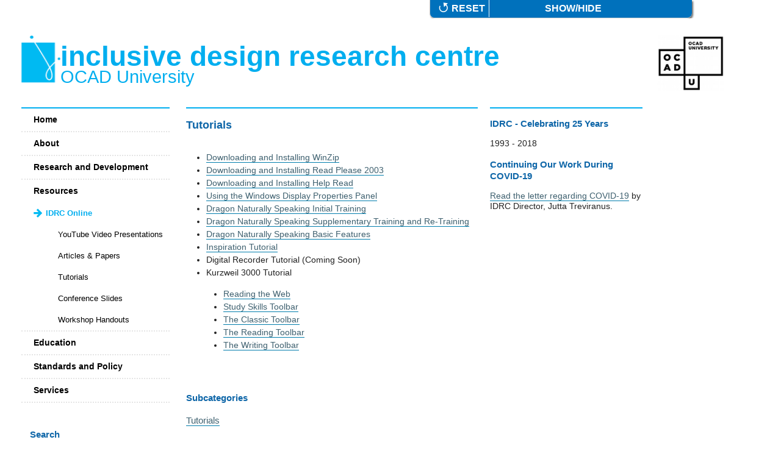

--- FILE ---
content_type: text/html; charset=utf-8
request_url: https://legacy.idrc.ocadu.ca/resources/idrc-online/22-tutorials
body_size: 3913
content:

<!DOCTYPE html PUBLIC "-//W3C//DTD XHTML 1.0 Transitional//EN" "http://www.w3.org/TR/xhtml1/DTD/xhtml1-transitional.dtd">
<html xmlns="http://www.w3.org/1999/xhtml" xml:lang="en-gb" lang="en-gb" dir="ltr" >
<head>
  <base href="" />
	<meta http-equiv="content-type" content="text/html; charset=utf-8" />
	<meta name="keywords" content="accessibility, information technology, adaptive technology, assistive technology, research, development, resources, open source, standards, community, design, inclusive, ATutor, Fluid, AChecker, Treviranus" />
	<meta name="description" content="The IDRC is a research and development centre at OCAD University where an international community of open source developers, designers, researchers, advocates, and volunteers work together to ensure that emerging information technology and practices are designed inclusively." />
	<meta name="generator" content="Joomla! - Open Source Content Management" />
	<title>Inclusive Design Research Centre</title>
	<link href="22-tutorials%3Fformat=feed&amp;type=rss" rel="alternate" type="application/rss+xml" title="RSS 2.0" />
	<link href="22-tutorials%3Fformat=feed&amp;type=atom" rel="alternate" type="application/atom+xml" title="Atom 1.0" />
	<link href="../../templates/idrc_theme/favicon.ico" rel="shortcut icon" type="image/vnd.microsoft.icon" />
	<script type="application/json" class="joomla-script-options new">{
    "csrf.token": "2d876f8480084b2370d52d2a5e9d3781",
    "system.paths": {
        "root": "",
        "base": ""
    }
}</script>
	<script src="../../media/jui/js/jquery.js%3Fb3553632fb8c0f7d7008b5acb7f3efd4" type="text/javascript"></script>
	<script src="../../media/jui/js/jquery-noconflict.js%3Fb3553632fb8c0f7d7008b5acb7f3efd4" type="text/javascript"></script>
	<script src="../../media/jui/js/jquery-migrate.js%3Fb3553632fb8c0f7d7008b5acb7f3efd4" type="text/javascript"></script>
	<script src="../../media/system/js/caption-uncompressed.js%3Fb3553632fb8c0f7d7008b5acb7f3efd4" type="text/javascript"></script>
	<script src="../../media/jui/js/bootstrap.js%3Fb3553632fb8c0f7d7008b5acb7f3efd4" type="text/javascript"></script>
	<script src="../../media/system/js/mootools-core-uncompressed.js%3Fb3553632fb8c0f7d7008b5acb7f3efd4" type="text/javascript"></script>
	<script src="../../media/system/js/core-uncompressed.js%3Fb3553632fb8c0f7d7008b5acb7f3efd4" type="text/javascript"></script>
	<script src="../../media/system/js/mootools-more-uncompressed.js%3Fb3553632fb8c0f7d7008b5acb7f3efd4" type="text/javascript"></script>
	<script type="text/javascript">
jQuery(window).on('load',  function() {
				new JCaption('img.caption');
			});jQuery(function($){ initTooltips(); $("body").on("subform-row-add", initTooltips); function initTooltips (event, container) { container = container || document;$(container).find(".hasTooltip").tooltip({"html": true,"container": "body"});} });
	</script>

    
  <link rel="stylesheet" href="../../templates/system/css/system.css" type="text/css" />
  
  <link rel="stylesheet" href="../../templates/idrc_theme/css/fss/css/fss-reset.css" type="text/css" />
  <link rel="stylesheet" href="../../templates/idrc_theme/css/fss/css/fss-layout.css" type="text/css" />
  <link rel="stylesheet" href="../../templates/idrc_theme/css/template.css" type="text/css" />

<style type='text/css'>#middle-col { margin-right: 270px; }</style><link href="/css/template.css" rel="stylesheet" type="text/css" />
<link href="/css/fss/css/fss-layout.css" rel="stylesheet" type="text/css" />


        <link rel="stylesheet" type="text/css" href="../../templates/idrc_theme/js/infusion/framework/fss/css/fss-reset-global.css" />
        <link rel="stylesheet" type="text/css" href="../../templates/idrc_theme/js/infusion/framework/fss/css/fss-base-global.css" />
        <link rel="stylesheet" type="text/css" href="../../templates/idrc_theme/js/infusion/framework/fss/css/fss-layout.css" />
        <link rel="stylesheet" type="text/css" href="../../templates/idrc_theme/js/infusion/framework/fss/css/fss-text.css" />
        <link rel="stylesheet" type="text/css" href="../../templates/idrc_theme/js/infusion/components/uiOptions/css/fss/fss-theme-bw-uio.css" />
        <link rel="stylesheet" type="text/css" href="../../templates/idrc_theme/js/infusion/components/uiOptions/css/fss/fss-theme-wb-uio.css" />
        <link rel="stylesheet" type="text/css" href="../../templates/idrc_theme/js/infusion/components/uiOptions/css/fss/fss-theme-by-uio.css" />
        <link rel="stylesheet" type="text/css" href="../../templates/idrc_theme/js/infusion/components/uiOptions/css/fss/fss-theme-yb-uio.css" />
        <link rel="stylesheet" type="text/css" href="../../templates/idrc_theme/js/infusion/components/uiOptions/css/fss/fss-text-uio.css" />
        <link rel="stylesheet" type="text/css" href="../../templates/idrc_theme/js/infusion/lib/jquery/ui/css/fl-theme-by/by.css" />
        <link rel="stylesheet" type="text/css" href="../../templates/idrc_theme/js/infusion/lib/jquery/ui/css/fl-theme-yb/yb.css" />
        <link rel="stylesheet" type="text/css" href="../../templates/idrc_theme/js/infusion/lib/jquery/ui/css/fl-theme-bw/bw.css" />
        <link rel="stylesheet" type="text/css" href="../../templates/idrc_theme/js/infusion/lib/jquery/ui/css/fl-theme-wb/wb.css" />

        <link rel="stylesheet" type="text/css" href="../../templates/idrc_theme/js/infusion/components/uiOptions/css/UIOptions.css" />
        <link rel="stylesheet" type="text/css" href="../../templates/idrc_theme/js/infusion/components/uiOptions/css/FatPanelUIOptions.css" />
        <link rel="stylesheet" type="text/css" href="../../templates/idrc_theme/css/UIOptions.css" />
        
        <!--[if IE 8]>
            <link rel="stylesheet" type="text/css" href="/templates/idrc_theme/js/infusion/components/uiOptions/css/ie8.css" />
        <![endif]-->          

        <script type="text/javascript">
            var pathToTemplates = "/templates/idrc_theme/js/infusion/components/uiOptions/html/";
            var pathToTocTemplate = "/templates/idrc_theme/js/infusion/components/tableOfContents/html/TableOfContents.html";

        </script>
         <script type="text/javascript" src="../../templates/idrc_theme/js/infusion/MyInfusion.js"></script>
        <script type="text/javascript" src="../../templates/idrc_theme/js/uiOptions_idrc.js"></script>
        
        
</head>

<body class="uio-demo-theme fl-focus fl-theme-uio-default">
    <ul class="fl-offScreen-hidden">
      <li><a href="22-tutorials.html#to-menu">Skip to Menu</a></li> 
      <li><a href="22-tutorials.html#to-content">Skip to Content</a></li>  
      <li><a href="22-tutorials.html#to-search">Skip to Search</a></li> 
    </ul>
<!-- The page-wide UI Enhancer needs to be initialized right away -->
        <script type="text/javascript">
            $(document).ready(function () {
                demo.initSettingsStore();
                demo.initPageEnhancer();
                demo.initFatPanel(".flc-uiOptions-fatPanel");
            })
        </script>
        
        <!-- BEGIN markup for fat-panel UI Options -->
        <div class="flc-uiOptions-fatPanel fl-uiOptions-fatPanel">
            <!-- This is the div that will contain the UI Options component -->
            <div class="flc-slidingPanel-panel flc-uiOptions-iframe"></div>
 
            <!-- This div is for the sliding panel that shows and hides the UI Options controls -->
            <div class="fl-panelBar">
                <span class="fl-uio-tabs">
                    <button id="reset" class="flc-uiOptions-reset fl-uiOptions-reset"><span class="fl-icon-undo"></span> Reset</button>
                    <button id="show-hide" class="flc-slidingPanel-toggleButton fl-uiOptions-showHide"> Show/Hide</button>
                </span>
            </div>
        </div>  

        <!-- END markup for fat-panel UI Options -->
<div id="all" class="fl-container-flex90">
  
  <div id="header">
    
    <div>

      <div class="fl-force-left">
          <a href="http://idrc.ocad.ca"><img src="../../templates/idrc_theme/images/idilogo_blue.png" alt="IDRC Logo" class="fl-force-left" id="idrclogo"/></a>
              <h1><a href="http://idrc.ocad.ca">Inclusive Design Research Centre</a></h1>        
        <h2 class="tagline"><a href="http://ocad.ca">OCAD University</a></h2>
      </div>
      <div>
      <a href="http://ocad.ca"><img style="height:6.4em;width:7.6em;"src="../../templates/idrc_theme/images/ocadu-logo.jpg" alt="OCAD Logo" class="fl-force-right" id="ocadlogo" height="188" width="209"/></a>
      </div>
    </div>
    
  </div>

  <div id="main" class="fl-col-mixed-250 clearfix fl-push">
    <div id="left-col" class="fl-col-fixed fl-force-left">
      <a name="to-menu"></a>
      		<div class="moduletable_menu">
						<ul class="nav menu mod-list">
<li class="item-21 default"><a href="../../index.html" >Home</a></li><li class="item-174 parent"><a href="../../about-the-idrc.html" >About </a></li><li class="item-54 parent"><a href="../../research-and-development.html" >Research and Development</a></li><li class="item-191 active deeper parent"><a href="../../resources.html" >Resources</a><ul class="nav-child unstyled small"><li class="item-51 current active deeper parent"><a href="../idrc-online.html" >IDRC Online</a><ul class="nav-child unstyled small"><li class="item-180"><a href="youtube-video-presentations.html" >YouTube Video Presentations</a></li><li class="item-209"><a href="menuarticles.html" >Articles &amp; Papers</a></li><li class="item-36 parent"><a href="tutorials.html" >Tutorials</a></li><li class="item-37"><a href="conference-slides.html" >Conference Slides</a></li><li class="item-61 parent"><a href="workshop-handouts.html" >Workshop Handouts</a></li></ul></li></ul></li><li class="item-39"><a href="../../workshops-aamp-trainings.html" >Education</a></li><li class="item-192 parent"><a href="../../policy.html" >Standards and Policy</a></li><li class="item-41"><a href="../../services.html" >Services</a></li></ul>
		</div>
	
      
      <div class="search-mod">
        <a name="to-search"></a>
        		<div class="moduletable">
						<form action="../idrc-online.html" method="post">
	<div class="search">
		<h3><label for="mod-search-searchword">Search</label></h3><input name="searchword" id="mod-search-searchword" maxlength="200"  class="inputbox" type="text" size="30" value=" "  onblur="if (this.value=='') this.value=' ';" onfocus="if (this.value==' ') this.value='';" /><input type="submit" value="Go" class="button" onclick="this.form.searchword.focus();"/>	<input type="hidden" name="task" value="search" />
	<input type="hidden" name="option" value="com_search" />
	<input type="hidden" name="Itemid" value="51" />
	</div>
</form>
		</div>
	
      </div>               
    </div>  
    <div id="right-col" class="fl-col-fixed fl-force-right">
      		<div class="moduletable">
							<h3>IDRC - Celebrating 25 Years</h3>
						

<div class="custom"  >
	<p style="text-align: justify;">1993 - 2018</p></div>
		</div>
			<div class="moduletable">
							<h3>Continuing Our Work During COVID-19</h3>
						

<div class="custom"  >
	<p><a href="../../about-the-idrc/idrc-news/534-continuing-our-work-during-covid-19.html">Read the letter regarding COVID-19</a> by IDRC Director, Jutta Treviranus.</p></div>
		</div>
	
        
       
    </div>
    
    <div id="middle-col" class="fl-col-flex">
              
    <div class="flc-toc-tocContainer toc"></div>    
            
      
      <a name="to-content"></a>
      <div class="blog" itemscope itemtype="https://schema.org/Blog">
	
			<h2> 							<span class="subheading-category">Tutorials</span>
					</h2>
		
	
			<div class="category-desc clearfix">
														</div>
	
	
				<div class="items-leading clearfix">
							<div class="leading-0"
					itemprop="blogPost" itemscope itemtype="https://schema.org/BlogPosting">
					





		

<ul>
<li><a href="../../spotlight-on-learning%3Ftask=view&amp;id=124.html">Downloading and Installing WinZip</a></li>
<li><a href="52-tutorials/quick-guides/139-read-please.html">Downloading and Installing Read Please 2003</a></li>
<li><a href="51-tutorials/tutorials/126-downloading-and-installing-help-read.html">Downloading and Installing Help Read</a></li>
<li><a href="51-tutorials/tutorials/127-windows-display-properties.html">Using the Windows Display Properties Panel</a></li>
<li><a href="51-tutorials/tutorials/128-dragon-naturally-speaking-initial-voice-training.html">Dragon Naturally Speaking Initial Training</a></li>
<li><a href="51-tutorials/tutorials/129-dragon-naturally-speaking-supplementary-training-and-re-training.html">Dragon Naturally Speaking Supplementary Training and Re-Training</a></li>
<li><a href="51-tutorials/tutorials/130-dragon-naturally-speaking-basic-features.html">Dragon Naturally Speaking Basic Features</a></li>
<li><a href="51-tutorials/tutorials/281-inspiration-7.html">Inspiration Tutorial</a></li>
<li>Digital Recorder Tutorial (Coming Soon)</li>
<li>Kurzweil 3000 Tutorial
<ul>
<li><a href="51-tutorials/tutorials/132-kurzweil-3000-reading-the-web.html">Reading the Web</a></li>
<li><a href="51-tutorials/tutorials/142-kurzweil-3000-study-skills-toolbar.html">Study Skills Toolbar</a></li>
<li><a href="51-tutorials/tutorials/143-kurzweil-3000-classic-toolbar.html">The Classic Toolbar</a></li>
<li><a href="51-tutorials/tutorials/144-kurzweil-3000-reading-toolbar.html">The Reading Toolbar</a></li>
<li><a href="51-tutorials/tutorials/145-kurzweil-3000-writing-toolbar.html">The Writing Toolbar</a></li>
</ul>
</li>
</ul>
<p>&nbsp;</p>



				</div>
									</div><!-- end items-leading -->
	
	
	
	
			<div class="cat-children">
							<h3> Subcategories </h3>
						
											<div class="first">
												<h3 class="page-header item-title"><a href="51-tutorials/tutorials.html">
					Tutorials</a>
					
									</h3>
				
				
							</div>
																<div class="last">
												<h3 class="page-header item-title"><a href="52-tutorials/quick-guides.html">
					Quick Guides</a>
					
									</h3>
				
				
							</div>
						
 </div>
		</div>
            
      
            
            
    </div>    
  </div>

  <div id="footer">
        
    This work is licensed under a <a rel="license" href="http://creativecommons.org/licenses/by/4.0/">Creative Commons Attribution 4.0 License</a>.<br /><br />    
    Browser testing tools provided by <a href="http://www.browserstack.com/">BrowserStack</a>. Content delivery provided by <a href="http://www.cachefly.com/">CacheFly</a>.</p>
    In remembrance of <a href="../../index.php/about-the-idrc/staff-pages/359-in-remembrance-of-jon-kameoka.html">Jon Kameoka</a>.<br /><br />
  </div>      
  
</div>  


<script>
  (function(i,s,o,g,r,a,m){i['GoogleAnalyticsObject']=r;i[r]=i[r]||function(){
  (i[r].q=i[r].q||[]).push(arguments)},i[r].l=1*new Date();a=s.createElement(o),
  m=s.getElementsByTagName(o)[0];a.async=1;a.src=g;m.parentNode.insertBefore(a,m)
  })(window,document,'script','//www.google-analytics.com/analytics.js','ga');

  ga('create', 'UA-22200857-1', 'auto');
  ga('send', 'pageview');

</script>

</body>
</html>


--- FILE ---
content_type: text/css; charset=utf-8
request_url: https://legacy.idrc.ocadu.ca/templates/idrc_theme/css/fss/css/fss-layout.css
body_size: 2493
content:
/*
Generic containers for columns and layouts
=============================================
 */

/* Container Utilities*/
.fl-fix {overflow: auto; zoom:1;}
.fl-push {clear:both;}

/* Container alignment */
 /* IE 6 needs inline display to prevent double margin bug (other browsers ignore it) */
.fl-force-right {float:right; display:inline;}
.fl-force-left {float:left; display:inline;}
.fl-centered {margin-left:auto; margin-right:auto; display:block;}

/* Generic container, proxy for other container effects */
.fl-container {}

/* Fixed width containers */
.fl-container-50 {width: 50px;} 
.fl-container-100 {width: 100px;} 
.fl-container-150 {width: 150px;} 
.fl-container-200 {width: 200px;} 
.fl-container-250 {width: 250px;} 
.fl-container-300 {width: 300px;} 
.fl-container-350 {width: 350px;} 
.fl-container-400 {width: 400px;} 
.fl-container-450 {width: 450px;} 
.fl-container-500 {width: 500px;} 
.fl-container-550 {width: 550px;} 
.fl-container-600 {width: 600px;} 
.fl-container-650 {width: 650px;} 
.fl-container-700 {width: 700px;} 
.fl-container-750 {width: 750px;} 
.fl-container-800 {width: 800px;} 
.fl-container-850 {width: 850px;} 
.fl-container-900 {width: 900px;} 
.fl-container-950 {width: 950px;} 
.fl-container-1000 {width: 1000px;} 

/* Flex width containers */
.fl-container-auto {width: auto;}
.fl-container-flex {width: 100%; clear:both;}
.fl-container-flex10 {width: 10%;}
.fl-container-flex20 {width: 20%;}
.fl-container-flex25 {width: 25%;}
.fl-container-flex30 {width: 30%;}
.fl-container-flex33 {width: 33%;}
.fl-container-flex40 {width: 40%;}
.fl-container-flex50 {width: 50%;}
.fl-container-flex60 {width: 60%;}
.fl-container-flex66 {width: 66%;}
.fl-container-flex75 {width: 75%;}

/* linearizable containers & columns */
.fl-layout-linear *,
.fl-layout-linear .fl-linearEnabled {
    overflow:visible !important; 
    clear: both !important; 
    float:none !important;
    margin-left:0 !important;  
    margin-right:0 !important;
}
.fl-layout-linear .fl-container,
.fl-layout-linear .fl-container-100,
.fl-layout-linear .fl-container-150,
.fl-layout-linear .fl-container-200,
.fl-layout-linear .fl-container-250,
.fl-layout-linear .fl-container-300,
.fl-layout-linear .fl-container-400,
.fl-layout-linear .fl-container-750,
.fl-layout-linear .fl-container-950,
.fl-layout-linear .fl-container-auto, 
.fl-layout-linear .fl-container-flex25, 
.fl-layout-linear .fl-container-flex30, 
.fl-layout-linear .fl-container-flex33, 
.fl-layout-linear .fl-container-flex50,
.fl-layout-linear .fl-col,
.fl-layout-linear .fl-col-side,
.fl-layout-linear .fl-col-flex,
.fl-layout-linear .fl-col-main,
.fl-layout-linear .fl-col-fixed,
.fl-layout-linear .fl-col-justified {width:100% !important; margin:auto; padding:0 !important;}

.fl-layout-linear .fl-force-left, 
.fl-layout-linear .fl-force-right,
.fl-layout-linear li {display:block !important; float:none !important;}

.fl-layout-linear .fl-linearEnabled {width:100% !important; /*position:relative;*/ display:block;} /* linearization opt in for special cases */

.fl-layout-linear .fl-button-left,
.fl-layout-linear .fl-button-right {padding:1em;}

/*
Layout Helpers
=============================================
*/
/* Columns: A quick column grid system */
/* Flex width columns (containers with margins and padding) */
.fl-col-justified {float:left; display:inline; overflow:auto; text-align:justify;} /* redundant: text alignment now in fluid.text.css */

.fl-col-flex2, .fl-col-flex3, .fl-col-flex4, .fl-col-flex5 {overflow:auto; zoom:1;}
.fl-col {float:left; display:inline;}
.fl-col-flex5 .fl-col {width:18.95%; margin-left:0.25%;margin-right:0.25%; padding-left:0.25%; padding-right:0.25%}
.fl-col-flex4 .fl-col {width:24%; margin-left:0.25%;margin-right:0.25%; padding-left:0.25%; padding-right:0.25%}
.fl-col-flex3 .fl-col {width:32.33%; margin-left:0.25%;margin-right:0.25%; padding-left:0.25%; padding-right:0.25%}
.fl-col-flex2 .fl-col {width:48.85%; margin-left:0.25%;margin-right:0.25%; padding-left:0.25%; padding-right:0.25%}

/* CHANGE TO LAYOUT not COL since this will become a layout helper */
.fl-col-mixed,
.fl-col-mixed2,
.fl-col-mixed3 {overflow:auto; zoom:1;}

/* Old System */
.fl-col-mixed .fl-col-side {width:200px;}
.fl-col-mixed .fl-col-side, 
.fl-col-mixed .fl-col-main {padding:0 10px;}

.fl-col-mixed2 .fl-col-side {width:200px; padding:0 10px; float:left;}
.fl-col-mixed2 .fl-col-main {margin-left:220px; padding:0 10px;} /* margin goes on whichever side the fixed column goes */

.fl-col-mixed3 .fl-col-main {margin:0 220px;} /* margin goes on whichever side the fixed column goes */

/* New System, requires fl-force-XX on the fixed column, provides some basic numbers to start with */
.fl-col-fixed, .fl-col-flex {padding:0 10px;}

.fl-col-mixed .fl-col-fixed {width:200px; padding:0 10px;}
.fl-col-mixed .fl-col-flex {margin-left:220px; padding:0 10px;}

.fl-col-mixed-100 .fl-col-fixed {width:100px;}
.fl-col-mixed-100 .fl-col-flex {margin-left:120px;}

.fl-col-mixed-150 .fl-col-fixed {width:150px;}
.fl-col-mixed-150 .fl-col-flex {margin-left:170px;}

.fl-col-mixed-200 .fl-col-fixed {width:200px;}
.fl-col-mixed-200 .fl-col-flex {margin-left:220px;}

.fl-col-mixed-250 .fl-col-fixed {width:250px;}
.fl-col-mixed-250 .fl-col-flex {margin-left:270px;}

.fl-col-mixed-300 .fl-col-fixed {width:300px;}
.fl-col-mixed-300 .fl-col-flex {margin-left:320px;}


/*
 * Tabs: a quick tab system
 * Dependency: list-based markup ?
 */
.fl-tabs {margin:10px 0 0 0; border-bottom:1px solid #000; text-align:center; padding-bottom:2px;}
.fl-tabs li {list-style-type:none; display:inline;}
/* star hack to get IE 6+7 to behave perfectly */
.fl-tabs li a {padding:3px 16px 2px; background-color:#fff; margin-left:-5px; *margin-bottom:-6px; zoom:1; border:1px solid #000; color:#999;}
.fl-tabs li a:hover {}
.fl-tabs-center {text-align:center;}
.fl-tabs-left {text-align:left; padding-left:10px;}
.fl-tabs-right {text-align:right; padding-right:15px;}
.fl-tabs .fl-reorderer-dropMarker {padding:0 3px; background-color:#c00;margin:0 5px 0 -5px; zoom:1;}
.fl-tabs .fl-tabs-active a {padding:3px 16px; border-bottom:none; color:#000;}
.fl-tabs-content {padding:5px;}
/* get webkit to behave perfectly - 
 * unfortunately, Chrome gets caught in this too even though it applied the original padding values fine 
 */
@media screen and (-webkit-min-device-pixel-ratio:0){
    .fl-tabs li a {padding:3px 16px 3px;} 
    .fl-tabs .fl-tabs-active a {padding:3px 16px 4px;}
}

/*
 * Menus: quick horizontal and vertical menu
 * Requires list items with anchors
 */ 
.fl-listmenu, /* <=== fl-listmenu is DEPRECATED! */
.fl-list-menu {padding:0px; margin:0; border-bottom-width:1px; border-bottom-style:solid;}

.fl-listmenu li, /* <=== fl-listmenu is DEPRECATED! */
.fl-list-menu li {margin:0; padding:0; list-style-type:none; border-width:1px; border-style:solid; border-bottom:none; overflow:auto;}

.fl-listmenu a, /* <=== fl-listmenu is DEPRECATED! */
.fl-list-menu a {padding:5px 5px; display:block; zoom:1; overflow:auto; outline:none;} /* list item needs layout (http://www.brunildo.org/test/IEWlispace.php) */

/*
 * Picture Grid: a quick picture grid layout
 * Dependency: list-based markup
 */
ul.fl-grid, .fl-grid ul {padding:0; margin:0; overflow:auto;}
.fl-grid li {list-style-type:none; display:inline;}
.fl-grid li {float:left; width:19%; margin:0.5%; height:150px; overflow:hidden; position:relative; display:inline;}
.fl-grid li img {display:block; margin:5px auto;}
.fl-grid li .caption,  /*<=== DEPRECATED SYNTAX */
.fl-grid li .fl-grid-caption {position:absolute; left:0px; bottom:0px; width:100%; text-align:center; height:1em; padding:3px 0;}

/*
 * Icons: quick accessible icon helper
 */
.fl-icon {
    text-indent:-5000px; 
    overflow:hidden; 
    cursor:pointer; 
    display:block; 
    height:16px; 
    width:16px; 
    margin-left:5px; 
    margin-right:5px;
    background-position:center center; 
    background-repeat:no-repeat;
}
input.fl-icon {padding-left:16px;}

/*
 * Buttons: quick sliding door buttons
 * requires a container with a sub container
 */
.fl-button-left {float:left; margin-right:10px; padding:0 0 0 16px; background-position:left center; background-repeat:no-repeat;}
.fl-button-right {float:right;  margin-left:10px; padding:0 0 0 16px; background-position:left center; background-repeat:no-repeat;}
.fl-button-inner {float:left; padding:5px 16px 5px 0; cursor:pointer; background-position:right center; background-repeat:no-repeat;}

/*
 * Widgets: modelled after the mycamtools widget model
 */
.fl-widget {padding:5px; margin-bottom:10px;}
.fl-widget .button {margin:0 5px;}
.fl-grabbable .fl-widget-titlebar {background-position:center top; background-repeat:no-repeat; cursor:move;}
.fl-widget .fl-widget-titlebar {}
.fl-widget .fl-widget-titlebar h2 {padding:0; margin:0; font-size:105%;}
.fl-widget .fl-widget-titlebar .fl-button-inner {
    font-size:0.8em;
    padding-bottom:0.2em;
    padding-top:0.2em;
}
.fl-widget .fl-widget-controls {margin:-1.3em 0 1.5em 0;}
.fl-widget .fl-widget-options {margin-top:5px; padding:0px 10px;}
.fl-widget .fl-widget-options ul {margin:0; padding:0; overflow:hidden; zoom:1;} 
.fl-widget .fl-widget-options li {list-style-type:none; float:left; display:inline; padding:0 5px 0 5px; margin-left:-5px;}
.fl-widget .fl-widget-options a {margin-right:5px;}
.fl-widget .fl-widget-content {zoom:1; margin:5px 0 0 0; overflow: auto;}
.fl-widget .fl-widget-content ul {}
.fl-widget .empty * {padding-top:10px; margin-left:auto; margin-right:auto; text-align:center;}


/* Common widget sub-components */
.fl-widget .menu 	{margin:0;}
.fl-widget .toggle  {width:32px;}
.fl-widget .on 		{background-position:left top;}
.fl-widget .off 	{background-position:left bottom;}

/*
 * Forms and Form Controls
 * Common arrangements for form inputs in a list
 * Alignment requires list of fl-label elements placed before the control 
 */
.fl-controls-left li {list-style-type:none; text-align:left;}
.fl-controls-left .fl-label {float:left; text-align:left; width:50%; margin-right:5px;}

.fl-controls-right li {list-style-type:none; display:block; text-align:left;}
.fl-controls-right .fl-label {float:left; text-align:right; width:50%; margin-right:5px;}

.fl-controls-centered li {list-style-type:none; display:block; text-align:left;}
.fl-controls-centered .fl-label {float:left; text-align:center; width:50%; margin-right:5px;}

/**
 * Knockout Background Images
 */
.fl-noBackgroundImages, .fl-noBackgroundImages * {
    background-image:none !important;
}
.fl-noBackgroundImages .fl-icon {
    text-indent:0 !important;
    width:auto !important;
    background-color:transparent !important;
}

/* Progressive Enhancement: JS will reverse the display setup if it is enabled */
.fl-ProgEnhance-enhanced, /* << syntax breaks conventions and is Deprecated*/
.fl-progEnhance-enhanced {display:none} 

.fl-ProgEnhance-basic, /* << syntax breaks conventions and is Deprecated*/
.fl-progEnhance-basic {}

/* hide text for screen readers. */
.fl-offScreen-hidden {position:absolute; left:-10000px; top:auto; width:1px; height:1px; overflow:hidden;}




--- FILE ---
content_type: text/css; charset=utf-8
request_url: https://legacy.idrc.ocadu.ca/templates/idrc_theme/css/template.css
body_size: 2339
content:
/* general stuff */
html, body {
  height:100%;
}

body {
  margin: 0px;
  padding: 0px;
  font-family: Helvetica, arial, sans-serif;
  font-size: 1.1em;
  color: black;
  min-width: 750px;
  background-color:#fff;
}

ul#skip-links {
    position: absolute;
    top: 1px;
    left: 1px;
    list-style: none;
    padding: 0;
    margin: 0;
}

ul#skip-links li {
    display: inline;
    float: left;
    padding-right: 5px;
}
ul#skip-links li a {
    color: white;
    border: 0;
}    
ul#skip-links li a:focus {
    color: inherit;
    border: inherit;
}    

#all {
  background-color:white;
  min-height: 100%;  
  position: relative;
  height: auto !important;
  height:100%;
  padding:35px 0px 0px 35px;  
}

#header {
  clear:both;
  white-space:nowrap;
}
#header h1 {
  color: #00aeef;
  margin:0px;
  text-transform: lowercase;
  font-size: 3.2em;
  padding-left: 15px;
}
#header h1 a {
  text-decoration: none;
  color: #00aeef;
  font-weight:bold;
  border-bottom: 0;  
}


#header h2 {
  font-size: 2em;
  margin:0px;
  padding-left: 15px;  
  margin-top: -12px;
}
#header h2 a {
  text-decoration: none;
  color: #00aeef;
  border-bottom: 0;
}

#header img {
  margin-top: -7px;
  height:5.5em;
    width:4.5em;
}

#title a {
  font-family: Helvetica, arial, sans-serif;
  border:0px;
  display:block; 
  text-align:right;
}

#subtitle {
  font-size: small;
  font-style: italic;
}

#main {
  padding-top:1em;
  padding-bottom:1.8em;

  min-height: 100%;  
  position: relative;
  height: auto !important;
  height:100%;    
}

#middle-col {
  padding: 0 0 1.8em 0;
  line-height: 150%; 
  border-top: 2px solid #00aeef;  
  margin-top: 1em;  
}
#right-col, #left-col {
  padding: 0 0 1.8em 0;
/*  line-height: 160%; */
  border-top: 2px solid #00aeef;  
  margin-top: 1em;  
}

#right-col .moduletable_box {
  border: 2px solid #00AEEF;
  background-color: #F1FBFE;
  padding: 10px;
  margin: 10px 0px;
}
#right-col .moduletable_box h3 {
  margin-top: 0.5em;
}


#middle-left, #middle-center, #middle-right {
  margin:2px;
}


#footer {
  clear: both;
  display:block;
  position: absolute;
  bottom: -3em !important;  

  font-size: smaller;
  text-align:center;
  color:black;
  width:100%;
}



/* links */
a:link, a:visited {
  color: #017DAC;
  font-weight: normal;
    font-size: 100%;
  border-bottom:1px solid #017dac;
  text-decoration:none;
}

a:focus, a:hover {
  border: none;
  border-bottom:3px solid #017dac;
  text-decoration:none;
}

a img {
  border-bottom: 1px solid #fff;
}

/* navigation */
ul.menu {
  list-style: none;
  margin: 0;
}

.menu li {
  border-bottom: 2px dotted #e5e5e5;
  list-style: none;
}

.menu a:link, .menu a:visited {
  padding: 10px 0px 10px 20px;
  text-decoration: none;
  border:0px;
  display:block;
  color: black;
  font-weight: bold;
}
.menu a:hover, .menu a:focus {
  background-color:#c7ecfa;
  text-decoration: none;
  border:0px;
}
.menu li.current a {
  color: #00aeef;
  text-decoration: none;
  border:0px;
  background-image: url('../images/arrow_blue.png');
  background-position: center left;
  background-repeat: no-repeat;  
}

/* destyle sub menus */
.menu li ul li, .menu li ul li:first-child {
  border: none;
}
.menu li.current ul li a {
  background-image: none;
  color: black;
}

.menu li li a {
  background-color:transparent;
  font-size: 0.9em;
}
.menu li.current li a:hover, .menu li.current li a:focus {
  background-color:#c7edfc;
  text-decoration: none;
  border:0px;
}


.menu li ul {   
  margin: 0; 
  padding-left: 20px;   
}
.menu li ul li.current ul li a {    
  font-size: 0.9em;
  font-weight: normal;
}

.breadcrumbs {
  margin-top:5px;
}

.breadcrumbs a {
  border: 0;
}
.breadcrumbs img {
  padding-bottom: 2px;
}

/* search module */
.search-mod {
  margin: 3em 0 0 1em;
}

.search-mod #mod-search-searchword {
  margin-right:5px;
  width:75%;
}


/* path */
#path {
  /*background-color: #FCEED2;*/
  padding-bottom:3px;
  border-bottom:1px dashed #E7C172;
}

#path a:link, #path a:visited {
  text-decoration: none;
  border: 0px;
}
#path a:hover {
  border-bottom:1px solid #003466;
}

#path img {
  margin-bottom:-9px;
  padding-left:2px;
  padding-right:2px;
}

/* titles */
h2 {
  font-size: 120%;
  color: #0e66a8;
}

h3 {
  font-size: 100%;
  color: #0e66a8;
}

.contentheading, .componentheading { 
  font-weight: bold;
  font-size: medium;
  color: #003464;
  margin-top:10px;
}

/* buttons */
input.button {
  background-color: white;
  border: 1px solid #8C8B8B;
  padding-left: 5px;
  padding-right: 5px;
}

/* author "written by", create date, last updated date */

.author, .createdate, .modifydate {
  font-size:smaller;
  color: #7B7B7B;
  display:block;
/*  line-height: 150%; */

}

/* "read more" link */
.readon {
  /*text-align:right;*/
  padding-top:5px;
  margin-bottom:5px;
}

 

.back_button {
  padding-top:10px;
}

.newsflash h4 a {
  display: block;  
  padding-bottom: 1em;
  border-bottom: 0;
  font-size: 1.1em;
  text-decoration: underline;
}

/* site map */

ul.level_1 {
  margin-left:20px;
}

/* tables */

.row {
  padding:5px;
}


td.mceToolbarTop img {
  padding:2px !important;
  margin:1px !important;
}

.contentitem {
  padding:0px;
  margin:0px;
}

/* actions */
ul.actions {
  margin:0px;
  padding:0px;
  text-align: right;
  display:inline;
  list-style:none;
}
ul.actions li {
  margin:0px;
  padding:0px;
  text-align: right;
  display:inline;
  list-style:none;
}
ul.actions a {
  border-bottom: 0;  
}

/* feeds on home page */

.home-feeds {
}
.home-feeds h2 {
  margin-top:0px;
  margin-bottom:10px;  
}

.moduletable_twitter h3 {
  background-image:url('../images/twitter_icon.png');
  background-repeat: no-repeat;
  background-position: 2px -2px;
  padding-left:30px;
  
}

.feed a, .feed_twitter a {
  text-decoration:none;
  border-bottom: 0;
}

.feed ul.newsfeed, ul.newsfeed_twitter {
  padding: 0px 5px 5px 5px;
  margin:0px 0px 10px 0px;
  overflow: hidden;
}

.feed li.newsfeed-item, .feed_twitter li.newsfeed-item {
  list-style:none;  
}

/* fss overrides and additions */

.fl-container-flex90 {width: 90%;}

div:focus, body:focus  {
  outline:none;
}


/* new clear fix http://perishablepress.com/press/2009/12/06/new-clearfix-hack/ */
.clearfix:after {
visibility: hidden;
display: block;
font-size: 0;
content: " ";
clear: both;
height: 0;
}
.clearfix { display: inline-table; }
/* Hides from IE-mac \*/
* html .clearfix { height: 1%; }
//.clearfix { display: block; }
/* End hide from IE-mac */


/* tech glossary */
p.glossary-intro {
  margin-left: 6em;
}

div.item-separator {
  margin-bottom:1em;
}

.items-leading div {
  /* display:inline-block; */
}
.items-leading div h3 {
  display:inline-block;
}

/* pager */

.pagination {
  background-color: #ccc;
}
.pagination ul {
  list-style: none;
  display: inline;
}
.pagination ul li {
  list-style: none;
  display: inline;
  margin-right: 10px;
}

/* fix for tinymce textarea bg */
#body-bg {
  background-color: #4a708b; 
}

/* AODA list for helping you design */
ul#aoda img {
  float:left;
  margin-right:10px;
  padding-bottom: 2em;
}
ul#aoda li {
  clear:left;
}
ul#aoda li p {
  padding: 1em 0em 0em 2em;
}


/* AODA list for checkingaccessibility */
ul#aodacheck img {
  float:left;
  margin-right:10px;
  padding-bottom: 2em;
}
ul#aodacheck li {
  clear:left;
}
ul#aodacheck li p {
  padding: 1em 0em 0em 2em;
}




table{
  border-collapse:collapse;
  font-family:Arial, Helvetica, sans-serif;
  caption-side:left;
  }

th{
  text-align:left;
  font-family:Arial, Helvetica, sans-serif;
  font-size:14px;
  padding:3px;
  padding-left:8px;
  padding-right:8px;
  color: #FFFFFF;
  background-color:#666666;
  border:1px white  solid;
  }

td {
  text-align:left;
  font-family:Arial, Helvetica, sans-serif;
  font-size:14px;
  font-style:normal;
  padding:3px;
  padding-left:8px;
  padding-right:8px;
  color:#000000;
  background-color:#CCCCCC;
  border:1px white solid;
  }
tfoot td{
  font-family:Arial, Helvetica, sans-serif;
  font-size:12px;
}



#footnote{font-size:12px
}



#alpha{
  font-family:Georgia, "Times New Roman", Times, serif;
  list-style:lower-alpha;
}
caption{
  color:#000000}
.item-page strong{
font-weight:900 !important;

}

/*
Simple RSS Feeds Style overides
*/

div.srfrContainer ul.srfrList li a {
    display: inline;
    font-family: Tahoma,Geneva,sans-serif;
    line-height: 120%;
    text-decoration: none;
}
div.srfrContainer ul.srfrList li {
    border-top: none;
    padding: 1px 4px;
}
#wds-container {
    border: 2px solid #00aeef;
    margin: 1em 0;
    padding: 0.3em;
}

#wds-container a {
    border-bottom: 0;
}
#wds-header {
    border: 0;
}
.wds-avatar {
    float: right;
}
#wds-twitter-icon {
    float: left;
}
.wds-tweet-container {
    padding: 0.5em;
}
a .wds-screen-name { color: inherit; }

.fl-col-flex2 .fl-col{
    margin-left:2em;
    width:40%;

}


--- FILE ---
content_type: text/css; charset=utf-8
request_url: https://legacy.idrc.ocadu.ca/templates/idrc_theme/js/infusion/framework/fss/css/fss-layout.css
body_size: 3401
content:
/*
Generic containers for columns and layouts
=============================================
*/

/* Container Utilities*/
.fl-fix {overflow: auto; zoom:1;}

/* 
* The Micro Clearfix solution from http://nicolasgallagher.com/micro-clearfix-hack/
* Licensed under the MIT license
*/

/* For modern browsers */
.fl-clearfix:before, .fl-clearfix:after {content:""; display:table;}
.fl-clearfix:after {clear:both;}

/* For IE 6/7 (trigger hasLayout) */
.fl-clearfix {zoom:1;}


.fl-push {clear:both;}

/* Container alignment */
 /* IE 6 needs inline display to prevent double margin bug (other browsers ignore it) */
.fl-force-right {float:right; display:inline;}
.fl-force-left {float:left; display:inline;}
.fl-centered {margin-left:auto; margin-right:auto; display:block;}

/* Generic container, proxy for other container effects */
.fl-container {}

/* Fixed width containers */
.fl-container-50 {width: 50px;}
.fl-container-100 {width: 100px;}
.fl-container-150 {width: 150px;}
.fl-container-200 {width: 200px;}
.fl-container-250 {width: 250px;}
.fl-container-300 {width: 300px;}
.fl-container-350 {width: 350px;}
.fl-container-400 {width: 400px;}
.fl-container-450 {width: 450px;}
.fl-container-500 {width: 500px;}
.fl-container-550 {width: 550px;}
.fl-container-600 {width: 600px;}
.fl-container-650 {width: 650px;}
.fl-container-700 {width: 700px;}
.fl-container-750 {width: 750px;}
.fl-container-800 {width: 800px;}
.fl-container-850 {width: 850px;}
.fl-container-900 {width: 900px;}
.fl-container-950 {width: 950px;}
.fl-container-1000 {width: 1000px;}

/* Flex width containers */
.fl-container-auto {width: auto;}
.fl-container-flex {width: 100%; clear:both;}
.fl-container-flex1 {width: 1%;}
.fl-container-flex2 {width: 2%;}
.fl-container-flex3 {width: 3%;}
.fl-container-flex4 {width: 4%;}
.fl-container-flex5 {width: 5%;}
.fl-container-flex6 {width: 6%;}
.fl-container-flex7 {width: 7%;}
.fl-container-flex8 {width: 8%;}
.fl-container-flex9 {width: 9%;}
.fl-container-flex10 {width: 10%;}
.fl-container-flex11 {width: 11%;}
.fl-container-flex12 {width: 12%;}
.fl-container-flex13 {width: 13%;}
.fl-container-flex14 {width: 14%;}
.fl-container-flex15 {width: 15%;}
.fl-container-flex16 {width: 16%;}
.fl-container-flex17 {width: 17%;}
.fl-container-flex18 {width: 18%;}
.fl-container-flex19 {width: 19%;}
.fl-container-flex20 {width: 20%;}
.fl-container-flex21 {width: 21%;}
.fl-container-flex22 {width: 22%;}
.fl-container-flex23 {width: 23%;}
.fl-container-flex24 {width: 24%;}
.fl-container-flex25 {width: 25%;}
.fl-container-flex26 {width: 26%;}
.fl-container-flex27 {width: 27%;}
.fl-container-flex28 {width: 28%;}
.fl-container-flex29 {width: 29%;}
.fl-container-flex30 {width: 30%;}
.fl-container-flex31 {width: 31%;}
.fl-container-flex32 {width: 32%;}
.fl-container-flex33 {width: 33%;}
.fl-container-flex34 {width: 34%;}
.fl-container-flex35 {width: 35%;}
.fl-container-flex36 {width: 36%;}
.fl-container-flex37 {width: 37%;}
.fl-container-flex38 {width: 38%;}
.fl-container-flex39 {width: 39%;}
.fl-container-flex40 {width: 40%;}
.fl-container-flex41 {width: 41%;}
.fl-container-flex42 {width: 42%;}
.fl-container-flex43 {width: 43%;}
.fl-container-flex44 {width: 44%;}
.fl-container-flex45 {width: 45%;}
.fl-container-flex46 {width: 46%;}
.fl-container-flex47 {width: 47%;}
.fl-container-flex48 {width: 48%;}
.fl-container-flex49 {width: 49%;}
.fl-container-flex50 {width: 50%;}
.fl-container-flex51 {width: 51%;}
.fl-container-flex52 {width: 52%;}
.fl-container-flex53 {width: 53%;}
.fl-container-flex54 {width: 54%;}
.fl-container-flex55 {width: 55%;}
.fl-container-flex56 {width: 56%;}
.fl-container-flex57 {width: 57%;}
.fl-container-flex58 {width: 58%;}
.fl-container-flex59 {width: 59%;}
.fl-container-flex60 {width: 60%;}
.fl-container-flex61 {width: 61%;}
.fl-container-flex62 {width: 62%;}
.fl-container-flex63 {width: 63%;}
.fl-container-flex64 {width: 64%;}
.fl-container-flex65 {width: 65%;}
.fl-container-flex66 {width: 66%;}
.fl-container-flex67 {width: 67%;}
.fl-container-flex68 {width: 68%;}
.fl-container-flex69 {width: 69%;}
.fl-container-flex70 {width: 70%;}
.fl-container-flex71 {width: 71%;}
.fl-container-flex72 {width: 72%;}
.fl-container-flex73 {width: 73%;}
.fl-container-flex74 {width: 74%;}
.fl-container-flex75 {width: 75%;}
.fl-container-flex76 {width: 76%;}
.fl-container-flex77 {width: 77%;}
.fl-container-flex78 {width: 78%;}
.fl-container-flex79 {width: 79%;}
.fl-container-flex80 {width: 80%;}
.fl-container-flex81 {width: 81%;}
.fl-container-flex82 {width: 82%;}
.fl-container-flex83 {width: 83%;}
.fl-container-flex84 {width: 84%;}
.fl-container-flex85 {width: 85%;}
.fl-container-flex86 {width: 86%;}
.fl-container-flex87 {width: 87%;}
.fl-container-flex88 {width: 88%;}
.fl-container-flex89 {width: 89%;}
.fl-container-flex90 {width: 90%;}
.fl-container-flex91 {width: 91%;}
.fl-container-flex92 {width: 92%;}
.fl-container-flex93 {width: 93%;}
.fl-container-flex94 {width: 94%;}
.fl-container-flex95 {width: 95%;}
.fl-container-flex96 {width: 96%;}
.fl-container-flex97 {width: 97%;}
.fl-container-flex98 {width: 98%;}
.fl-container-flex99 {width: 99%;}

/*
* Linearizes, !importants override specificity
*/
.fl-layout-linear * {
    clear: both !important;
    float:none !important;
    margin-left:0 !important;
    margin-right:0 !important;
    overflow:visible !important; /* no scroll bars, backwards compat with 1.3.1 */
    text-align:left !important; /* default alignment */
}

/* Override inline elements */
.fl-layout-linear .fl-force-left,
.fl-layout-linear .fl-force-right,
.fl-layout-linear .fl-col,
.fl-layout-linear .fl-grid li {
	display:block !important;
	width: auto !important;
}

/* Make all block elements uniform width */
.fl-layout-linear div,
.fl-layout-linear table,
.fl-layout-linear h1, .fl-layout-linear h2, .fl-layout-linear h3, .fl-layout-linear h4, .fl-layout-linear h5, .fl-layout-linear h6,
.fl-layout-linear p,
.fl-layout-linear form, .fl-layout-linear fieldset,
.fl-layout-linear ul, .fl-layout-linear dl, .fl-layout-linear ol,
.fl-layout-linear pre, .fl-layout-linear hr, .fl-layout-linear blockquote {
    width: 100% !important;
	max-width: 960px;
	min-width: 560px;
	/*padding: 0 !important;  a problem when bg images, and padding to give space for it */
}

.fl-layout-linear .fl-hidden-accessible {
	overflow: hidden !important;
}

/* Deprecated */
.fl-layout-linear .fl-linearEnabled { width:100% !important; display:block;}

/*
* Aligns containers and contents of a container. Best practice for linear layouts.
*/
.fl-layout-linear.fl-layout-align-right *,
.fl-layout-linear .fl-layout-align-right * {
    text-align:right !important;
}
.fl-layout-linear.fl-layout-align-center *,
.fl-layout-linear .fl-layout-align-center * {
    text-align:center !important;
}

/*
Layout Helpers
=============================================
*/
/* Columns: A quick column grid system */
/* Flex width columns (containers with margins and padding) */
.fl-col-justified {float:left; display:inline; overflow:auto; text-align:justify;} /* redundant: text alignment now in fluid.text.css */

.fl-col-flex2, .fl-col-flex3, .fl-col-flex4, .fl-col-flex5 {overflow:auto; zoom:1;}
.fl-col {float:left; display:inline;}
.fl-col-flex5 .fl-col {width:18.95%; margin-left:0.25%;margin-right:0.25%; padding-left:0.25%; padding-right:0.25%}
.fl-col-flex4 .fl-col {width:24%; margin-left:0.25%;margin-right:0.25%; padding-left:0.25%; padding-right:0.25%}
.fl-col-flex3 .fl-col {width:32.33%; margin-left:0.25%;margin-right:0.25%; padding-left:0.25%; padding-right:0.25%}
.fl-col-flex2 .fl-col {width:48.85%; margin-left:0.25%;margin-right:0.25%; padding-left:0.25%; padding-right:0.25%}

/* CHANGE TO LAYOUT not COL since this will become a layout helper */
.fl-col-mixed,
.fl-col-mixed2,
.fl-col-mixed3 {overflow:auto; zoom:1;}

/* Old System */
.fl-col-mixed .fl-col-side {width:200px;}
.fl-col-mixed .fl-col-side,
.fl-col-mixed .fl-col-main {padding:0 10px;}

.fl-col-mixed2 .fl-col-side {width:200px; padding:0 10px; float:left;}
.fl-col-mixed2 .fl-col-main {margin-left:220px; padding:0 10px;} /* margin goes on whichever side the fixed column goes */

.fl-col-mixed3 .fl-col-main {margin:0 220px;} /* margin goes on whichever side the fixed column goes */

/* New System, requires fl-force-XX on the fixed column, provides some basic numbers to start with */
.fl-col-fixed, .fl-col-flex {padding:0 10px;}

.fl-col-mixed .fl-col-fixed {width:200px; padding:0 10px;}
.fl-col-mixed .fl-col-flex {margin-left:220px; padding:0 10px;}
.fl-col-mixed .fl-col-flex-left {margin-right:220px; padding:0 10px;}

.fl-col-mixed-100 .fl-col-fixed {width:100px;}
.fl-col-mixed-100 .fl-col-flex {margin-left:120px;}
.fl-col-mixed-100 .fl-col-flex-left {margin-right:120px;}

.fl-col-mixed-150 .fl-col-fixed {width:150px;}
.fl-col-mixed-150 .fl-col-flex {margin-left:170px;}
.fl-col-mixed-150 .fl-col-flex-left {margin-right:170px;}

.fl-col-mixed-200 .fl-col-fixed {width:200px;}
.fl-col-mixed-200 .fl-col-flex {margin-left:220px;}
.fl-col-mixed-200 .fl-col-flex-left {margin-right:220px;}

.fl-col-mixed-250 .fl-col-fixed {width:250px;}
.fl-col-mixed-250 .fl-col-flex {margin-left:270px;}
.fl-col-mixed-250 .fl-col-flex-left {margin-right:270px;}

.fl-col-mixed-300 .fl-col-fixed {width:300px;}
.fl-col-mixed-300 .fl-col-flex {margin-left:320px;}
.fl-col-mixed-300 .fl-col-flex-left {margin-right:320px;}


/*
* Tabs: a quick tab system
* Dependency: list-based markup ?
*/
.fl-tabs {margin:10px 0 0 0; border-bottom:1px solid #000; text-align:center; padding-bottom:2px;}
.fl-tabs li {list-style-type:none; display:inline;}
/* star hack to get IE 6+7 to behave perfectly */
.fl-tabs li a {padding:3px 16px 2px; background-color:#fff; margin-left:-5px; *margin-bottom:-6px; zoom:1; border:1px solid #000; color:#999;}
.fl-tabs li a:hover {}
.fl-tabs-center {text-align:center;}
.fl-tabs-left {text-align:left; padding-left:10px;}
.fl-tabs-right {text-align:right; padding-right:15px;}
.fl-tabs .fl-reorderer-dropMarker {padding:0 3px; background-color:#c00;margin:0 5px 0 -5px; zoom:1;}
.fl-tabs .fl-tabs-active a {padding:3px 16px; border-bottom:none; color:#000;}
.fl-tabs-content {padding:5px;}
/* get webkit to behave perfectly -
* unfortunately, Chrome gets caught in this too even though it applied the original padding values fine
*/
@media screen and (-webkit-min-device-pixel-ratio:0){
    .fl-tabs li a {padding:3px 16px 3px;}
    .fl-tabs .fl-tabs-active a {padding:3px 16px 4px;}
}

/*
* Menus: quick horizontal and vertical menu
* Requires list items with anchors
*/
.fl-listmenu, /* <=== fl-listmenu is DEPRECATED! */
.fl-list-menu {padding:0px; margin:0; border-bottom-width:1px; border-bottom-style:solid;}

.fl-listmenu li, /* <=== fl-listmenu is DEPRECATED! */
.fl-list-menu li {margin:0; padding:0; list-style-type:none; border-width:1px; border-style:solid; border-bottom:none;}

.fl-listmenu a, /* <=== fl-listmenu is DEPRECATED! */
.fl-list-menu a {padding:5px 5px; display:block; zoom:1; outline:none;} /* list item needs layout (http://www.brunildo.org/test/IEWlispace.php) */

.fl-list-menu a:hover, .fl-list-menu a:focus {
    padding: 4px 4px;
    border: 1px solid black;
}

.fl-list-menu .fl-activemenu a {
    background-color: #CCCCCC;
    color: #000000;
}

/*
* Picture Grid: a quick picture grid layout
* Dependency: list-based markup
*/
ul.fl-grid, .fl-grid ul {padding:0; margin:0; overflow:auto;}
.fl-grid li {list-style-type:none; display:inline;}
.fl-grid li {float:left; width:19%; margin:0.5%; height:150px; overflow:hidden; position:relative; display:inline;}
.fl-grid li img {display:block; margin:5px auto;}
.fl-grid li .caption, /*<=== DEPRECATED SYNTAX */
.fl-grid li .fl-grid-caption {position:absolute; left:0px; bottom:0px; width:100%; text-align:center; height:1em; padding:3px 0;}

/*
* Icons: quick accessible icon helper
*/
.fl-icon {
    text-indent:-5000px;
    overflow:hidden;
    cursor:pointer;
    display:block;
    height:16px;
    width:16px;
    margin-left:5px;
    margin-right:5px;
    background-position:center center;
    background-repeat:no-repeat;
}
input.fl-icon {padding-left:16px;}

/*
* Buttons: quick sliding door buttons
* requires a container with a sub container
*/
.fl-button-left {float:left; margin-right:10px; padding:0 0 0 16px; background-position:left center; background-repeat:no-repeat;}
.fl-button-right {float:right; margin-left:10px; padding:0 0 0 16px; background-position:left center; background-repeat:no-repeat;}
.fl-button-inner {float:left; padding:5px 16px 5px 0; cursor:pointer; background-position:right center; background-repeat:no-repeat;}

/*
* Widgets: modelled after the mycamtools widget model
*/
.fl-widget {padding:5px; margin-bottom:10px;}
.fl-widget .button {margin:0 5px;}
.fl-grabbable .fl-widget-titlebar {background-position:center top; background-repeat:no-repeat; cursor:move;}
.fl-widget .fl-widget-titlebar {}
.fl-widget .fl-widget-titlebar h2 {padding:0; margin:0; font-size:105%;}
.fl-widget .fl-widget-titlebar .fl-button-inner {
    font-size:0.8em;
    padding-bottom:0.2em;
    padding-top:0.2em;
}
.fl-widget .fl-widget-controls {margin:-1.3em 0 1.5em 0;}
.fl-widget .fl-widget-options {margin-top:5px; padding:0px 10px;}
.fl-widget .fl-widget-options ul {margin:0; padding:0; overflow:hidden; zoom:1;}
.fl-widget .fl-widget-options li {list-style-type:none; float:left; display:inline; padding:0 5px 0 5px; margin-left:-5px;}
.fl-widget .fl-widget-options a {margin-right:5px;}
.fl-widget .fl-widget-content {zoom:1; margin:5px 0 0 0; overflow: auto;}
.fl-widget .fl-widget-content ul {}
.fl-widget .empty * {padding-top:10px; margin-left:auto; margin-right:auto; text-align:center;}


/* Common widget sub-components */
.fl-widget .menu {margin:0;}
.fl-widget .toggle {width:32px;}
.fl-widget .on {background-position:left top;}
.fl-widget .off {background-position:left bottom;}

/*
* Forms and Form Controls
* Common arrangements for form inputs in a list
* Alignment requires list of fl-label elements placed before the control
*/
.fl-controls-left li {list-style-type:none; text-align:left;}
.fl-controls-left .fl-label {float:left; text-align:left; width:50%; margin-right:5px;}

.fl-controls-right li {list-style-type:none; display:block; text-align:left;}
.fl-controls-right .fl-label {float:left; text-align:right; width:50%; margin-right:5px;}

.fl-controls-centered li {list-style-type:none; display:block; text-align:left;}
.fl-controls-centered .fl-label {float:left; text-align:center; width:50%; margin-right:5px;}

/**
* Knockout Background Images
*/
.fl-noBackgroundImages, .fl-noBackgroundImages * {
    background-image:none !important;
}
.fl-noBackgroundImages .fl-icon {
    text-indent:0 !important;
    width:auto !important;
    background-color:transparent !important;
}

/* Progressive Enhancement: JS will reverse the display setup if it is enabled */
.fl-ProgEnhance-enhanced, /* << syntax breaks conventions and is Deprecated*/
.fl-progEnhance-enhanced {display:none}

.fl-ProgEnhance-basic, /* << syntax breaks conventions and is Deprecated*/
.fl-progEnhance-basic {}

/* Hiding Content. The following styles are based on css from http://html5boilerplate.com */

/* Hide for both screenreaders and browsers */
.fl-hidden { display: none; visibility: hidden; }

/* Hide for both screenreaders and browsers but maintain layout */
.fl-hidden-invisible { visibility: hidden; }

/* Hide for browsers but available for screenreaders */
.fl-hidden-accessible { border: 0; clip: rect(0 0 0 0); height: 1px; margin: -1px; overflow: hidden; padding: 0; position: absolute; width: 1px; }
/* Add focus for keyboard users */
.fl-hidden-accessible.fl-focus:active,
.fl-hidden-accessible.fl-focus:focus { clip: auto; height: auto; margin: 0; overflow: visible; position: static; width: auto; }

/* Hide text for image replacement */
.fl-hidden-replace { display: block; text-indent: -999em; overflow: hidden; background-repeat: no-repeat; text-align: left; direction: ltr; }


/* DEPRECATED */
.fl-offScreen-hidden {position:absolute; left:-10000px; top:auto; width:1px; height:1px; overflow:hidden;}

--- FILE ---
content_type: text/css; charset=utf-8
request_url: https://legacy.idrc.ocadu.ca/templates/idrc_theme/js/infusion/framework/fss/css/fss-text.css
body_size: 814
content:
.fl-font-size-70,
.fl-font-size-70 body,
.fl-font-size-70 input, 
.fl-font-size-70 select, 
.fl-font-size-70 textarea {font-size:0.7em; line-height:1em;}

.fl-font-size-80,
.fl-font-size-80 body, 
.fl-font-size-80 input, 
.fl-font-size-80 select, 
.fl-font-size-80 textarea {font-size:0.8em; line-height:1.1em;}

.fl-font-size-90,
.fl-font-size-90 body,
.fl-font-size-90 input,
.fl-font-size-90 select,
.fl-font-size-90 textarea {font-size:0.9em; line-height:1.2em;}

.fl-font-size-100, 
.fl-font-size-100 body,
.fl-font-size-100 input, 
.fl-font-size-100 select, 
.fl-font-size-100 textarea {font-size:1em; line-height:1.3em;}

.fl-font-size-110, 
.fl-font-size-110 body, 
.fl-font-size-110 input, 
.fl-font-size-110 select, 
.fl-font-size-110 textarea {font-size:1.1em; line-height:1.4em;}

.fl-font-size-120, 
.fl-font-size-120 body, 
.fl-font-size-120 input, 
.fl-font-size-120 select, 
.fl-font-size-120 textarea {font-size:1.2em; line-height:1.5em;}

.fl-font-size-130, 
.fl-font-size-130 body, 
.fl-font-size-130 input, 
.fl-font-size-130 select, 
.fl-font-size-130 textarea {font-size:1.3em; line-height:1.6em;}

.fl-font-size-140, 
.fl-font-size-140 body, 
.fl-font-size-140 input, 
.fl-font-size-140 select, 
.fl-font-size-140 textarea {font-size:1.4em; line-height:1.7em;}

.fl-font-size-150, 
.fl-font-size-150 body,
.fl-font-size-150 input, 
.fl-font-size-150 select, 
.fl-font-size-150 textarea {font-size:1.5em; line-height:1.8em;}

/* fix for Safari 3 ignoring input font size */
@media screen and (-webkit-min-device-pixel-ratio:0) {
    
    [class~='fl-font-size-70'] input[type=submit],
    [class~='fl-font-size-70'] input[type=button] {padding:0 1em}

    [class~='fl-font-size-80'] input[type=submit],
    [class~='fl-font-size-80'] input[type=button] {font-size:0.8em; padding:0 1em}

    [class~='fl-font-size-90'] input[type=submit],
    [class~='fl-font-size-90'] input[type=button] {font-size:0.9em; padding:0 1em}

    [class~='fl-font-size-100'] input[type=submit],
    [class~='fl-font-size-100'] input[type=button] {font-size:1em; padding:0 1em}

    [class~='fl-font-size-110'] input[type=submit],
    input[type=submit][class~='fl-font-size-110'],
    [class~='fl-font-size-110'] input[type=button] {background-color:#fff; font-size:1.1em; padding:0 1em}

    [class~='fl-font-size-120'] input[type=submit],
    input[type=submit][class~='fl-font-size-120'],
    [class~='fl-font-size-120'] input[type=button] {background-color:#fff; font-size:1.2em; padding:0 1em}

    [class~='fl-font-size-130'] input[type=submit],
    input[type=submit][class~='fl-font-size-130'],
    [class~='fl-font-size-130'] input[type=button] {background-color:#fff; font-size:1.3em; padding:0 1em}

    [class~='fl-font-size-140'] input[type=submit],
    input[type=submit][class~='fl-font-size-140'],
    [class~='fl-font-size-140'] input[type=button] {background-color:#fff; font-size:1.4em; padding:0 1em}

    [class~='fl-font-size-150'] input[type=submit],
    input[type=submit][class~='fl-font-size-150'],
    [class~='fl-font-size-150'] input[type=button] {background-color:#fff; font-size:1.5em; padding:0 1em}
    
    [class~='fl-font-serif'] input[type=submit],
    [class~='fl-font-sans'] input[type=submit],
    [class~='fl-font-monospace'] input[type=submit],
    [class~='fl-font-arial'] input[type=submit],
    [class~='fl-font-verdana'] input[type=submit],
    [class~='fl-font-times'] input[type=submit],
    [class~='fl-font-courier'] input[type=submit] {background-color:#fff; padding:0 1em}
}


.fl-font-serif, .fl-font-serif * {font-family: Georgia, Times, "Times New Roman", "Book Antiqua", serif;}
.fl-font-sans, .fl-font-sans * {font-family: Tahoma, Verdana, Helvetica, sans-serif;}
.fl-font-monospace, .fl-font-monospace * {font-family: "Courier New, Courier", monospace;}

.fl-font-arial, .fl-font-arial * {font-family: "Arial";}
.fl-font-verdana, .fl-font-verdana * {font-family: "Verdana";}
.fl-font-times, .fl-font-times *   {font-family: Georgia, Times, "Times New Roman", serif;}
.fl-font-courier, .fl-font-courier * {font-family: "Courier New", Courier, monospace;}
.fl-font-comic-sans, .fl-font-comic-sans * {font-family: "Comic Sans MS", sans-serif;}

.fl-text-align-left {
    text-align:left;
}
.fl-text-align-right {
    text-align:right;
}
.fl-text-align-center {
    text-align:center;
}
.fl-text-align-justify {
    text-align:justify;
}

.fl-font-spacing-0, 
.fl-font-spacing-0 body, 
.fl-font-spacing-0 input,
.fl-font-spacing-0 select,
.fl-font-spacing-0 textarea {letter-spacing:0em}

.fl-font-spacing-1, 
.fl-font-spacing-1 body, 
.fl-font-spacing-1 input,
.fl-font-spacing-1 select,
.fl-font-spacing-1 textarea {letter-spacing:0.1em}

.fl-font-spacing-2, 
.fl-font-spacing-2 body, 
.fl-font-spacing-2 input,
.fl-font-spacing-2 select,
.fl-font-spacing-2 textarea {letter-spacing:0.2em}

.fl-font-spacing-3, 
.fl-font-spacing-3 body, 
.fl-font-spacing-3 input,
.fl-font-spacing-3 select,
.fl-font-spacing-3 textarea {letter-spacing:0.3em}

.fl-font-spacing-4, 
.fl-font-spacing-4 body, 
.fl-font-spacing-4 input,
.fl-font-spacing-4 select,
.fl-font-spacing-4 textarea {letter-spacing:0.4em}

.fl-font-spacing-5, 
.fl-font-spacing-5 body, 
.fl-font-spacing-5 input,
.fl-font-spacing-5 select,
.fl-font-spacing-5 textarea {letter-spacing:0.5em}

.fl-font-spacing-6, 
.fl-font-spacing-6 body, 
.fl-font-spacing-6 input,
.fl-font-spacing-6 select,
.fl-font-spacing-6 textarea {letter-spacing:0.6em}

/* UI Enhancer "Esier to Find" link options */
/* First pass strategy: apply classnames directky on the elements of interest, usually via JS */
.fl-text-aqua {color: aqua;}
.fl-text-black {color: black;}
.fl-text-blue {color: blue;}
.fl-text-fuchsia {color: fuchsia;}
.fl-text-gray {color: gray;}
.fl-text-green {color: green;}
.fl-text-lime {color: lime;}
.fl-text-maroon {color: maroon;}
.fl-text-navy {color: navy;}
.fl-text-olive {color: olive;}
.fl-text-purple {color: purple;}
.fl-text-red {color: red;}
.fl-text-silver {color: silver;}
.fl-text-teal {color: teal;}
.fl-text-white {color:white;}
.fl-text-yellow {color: yellow;}

.fl-text-underline {text-decoration:underline;}
.fl-text-bold {font-weight:bold;}
.fl-text-larger {font-size:125%;}
.fl-input-outline {border:2px solid;} /* leave out color? */

.fl-highlight-yellow, .fl-highlight-hover-yellow:hover, .fl-highlight-focus-yellow:focus {background-color:#FF0; background-image:none;}
.fl-highlight-green, .fl-highlight-hover-green:hover, .fl-highlight-focus-green:focus {background-color:#0F0; background-image:none;}
.fl-highlight-blue, .fl-highlight-hover-blue:hover, .fl-highlight-focus-blue:focus {background-color:#00F; background-image:none;}

/* UI Enhancer 'enhanced links' styling */
.fl-link-enhanced {
    font-size: 125%;
    text-decoration: underline;
    font-weight: bold;
}



--- FILE ---
content_type: text/css; charset=utf-8
request_url: https://legacy.idrc.ocadu.ca/templates/idrc_theme/js/infusion/components/uiOptions/css/fss/fss-theme-bw-uio.css
body_size: 1293
content:
/*
        High Contrast (black on white)
=============================================
 * Color Scheme:
 *     white: #ffffff
 *     black: #000000
 */
/* 
 * General Styling
 */
.fl-theme-uio-bw, .fl-theme-uio-bw *, .fl-preview-theme.fl-theme-uio-bw, .fl-theme-uio-wb.fl-inverted-color, .fl-theme-uio-wb .fl-inverted-color, .fl-theme-uio-wb.fl-inverted-color *, .fl-theme-uio-wb .fl-inverted-color *, .fl-preview-theme.fl-theme-uio-wb.fl-inverted-color {
  color: #000000 !important;
  background-color: #ffffff !important;
  border-top-color: #000000 !important;
  border-right-color: #000000 !important;
  border-bottom-color: #000000 !important;
  border-left-color: #000000 !important;
}
/* Divs, inputs */
.fl-theme-uio-bw div, .fl-theme-uio-bw input, .fl-theme-uio-wb .fl-inverted-color div, .fl-theme-uio-wb .fl-inverted-color input {
  color: #000000 !important;
  background-color: #ffffff !important;
  border-top-color: #000 !important;
  border-right-color: #000 !important;
  border-bottom-color: #000 !important;
  border-left-color: #000 !important;
}
/* iframes */
.fl-theme-uio-bw iframe, .fl-theme-uio-wb .fl-inverted-color iframe {
  border-top-color: #000 !important;
  border-right-color: #000 !important;
  border-bottom-color: #000 !important;
  border-left-color: #000 !important;
}
/* Links */
.fl-theme-uio-bw a, .fl-theme-uio-wb .fl-inverted-color a {
  color: #000 !important;
  font-weight: bold !important;
  background-color: #fff !important;
}
/* Headers */
.fl-theme-uio-bw h1, .fl-theme-uio-bw h2, .fl-theme-uio-bw h3, .fl-theme-uio-bw h4, .fl-theme-uio-bw h5, .fl-theme-uio-bw h6, .fl-theme-uio-wb .fl-inverted-color h1, .fl-theme-uio-wb .fl-inverted-color h2, .fl-theme-uio-wb .fl-inverted-color h3, .fl-theme-uio-wb .fl-inverted-color h4, .fl-theme-uio-wb .fl-inverted-color h5, .fl-theme-uio-wb .fl-inverted-color h6 {
  color: #000 !important;
  background-color: #fff !important;
  border-top-color: #000 !important;
  border-right-color: #000 !important;
  border-bottom-color: #000 !important;
  border-left-color: #000 !important;
}
/* Tables */
.fl-theme-uio-bw th, .fl-theme-uio-wb .fl-inverted-color th {
  border-top-width: 0.1em;
  border-top-style: solid;
  border-top-color: #000 !important;
  border-right-width: 0.1em;
  border-right-style: solid;
  border-right-color: #000 !important;
  border-bottom-width: 0.1em;
  border-bottom-style: solid;
  border-bottom-color: #000 !important;
  border-left-width: 0.1em;
  border-left-style: solid;
  border-left-color: #000 !important;
  background-color: #000 !important;
  color: #fff !important;
}
.fl-theme-uio-bw td, .fl-theme-uio-wb .fl-inverted-color td {
  border-top-width: 0.1em;
  border-top-style: solid;
  border-top-color: #000 !important;
  border-right-width: 0.1em;
  border-right-style: solid;
  border-right-color: #000 !important;
  border-bottom-width: 0.1em;
  border-bottom-style: solid;
  border-bottom-color: #000 !important;
  border-left-width: 0.1em;
  border-left-style: solid;
  border-left-color: #000 !important;
}
/* 
 * FSS Elements
 */
/* Focus */
.fl-theme-uio-bw .fl-focus:focus, .fl-theme-uio-bw .fl-focus :focus, .fl-theme-uio-bw.fl-focus :focus, .fl-theme-uio-bw .selectable, .fl-theme-uio-wb .fl-inverted-color .fl-focus:focus, .fl-theme-uio-wb .fl-inverted-color .fl-focus :focus, .fl-theme-uio-wb.fl-inverted-color.fl-focus :focus, .fl-theme-uio-wb .fl-inverted-color .selectable {
  outline-width: 0.2em;
  outline-style: solid;
  outline-color: #00AAFF;
}
.fl-theme-uio-bw .fl-knockout, .fl-theme-uio-wb .fl-inverted-color .fl-knockout {
  background-color: transparent !important;
  background-image: none !important;
  background-repeat: repeat !important;
  background-attachment: scroll !important;
  background-position: top left !important;
  color: #000 !important;
}
/* Deprecated: use .fl-noBackgroundImages */
/* Icons */
.fl-theme-uio-bw .fl-icon, .fl-theme-uio-wb .fl-inverted-color .fl-icon {
  background-color: #fff !important;
}
/* Tabs */
.fl-theme-uio-bw .fl-tabs, .fl-theme-uio-wb .fl-inverted-color .fl-tabs {
  border-bottom-color: #000 !important;
}
.fl-theme-uio-bw .fl-tabs li, .fl-theme-uio-bw .fl-tabs li *, .fl-theme-uio-wb .fl-inverted-color .fl-tabs li, .fl-theme-uio-wb .fl-inverted-color .fl-tabs li * {
  border-top-color: #000 !important;
  border-right-color: #000 !important;
  border-bottom-color: #000 !important;
  border-left-color: #000 !important;
  border-bottom-color: #000 !important;
}
.fl-theme-uio-bw .fl-tabs li, .fl-theme-uio-wb .fl-inverted-color .fl-tabs li {
  background-color: #000 !important;
}
.fl-theme-uio-bw .fl-tabs li *, .fl-theme-uio-wb .fl-inverted-color .fl-tabs li * {
  color: #fff !important;
  font-weight: bold !important;
  background-color: #000 !important;
  text-decoration: none !important;
}
.fl-theme-uio-bw .fl-tabs li:hover, .fl-theme-uio-bw .fl-tabs li:hover *, .fl-theme-uio-bw .fl-tabs li a:hover, .fl-theme-uio-wb .fl-inverted-color .fl-tabs li:hover, .fl-theme-uio-wb .fl-inverted-color .fl-tabs li:hover *, .fl-theme-uio-wb .fl-inverted-color .fl-tabs li a:hover {
  color: #000 !important;
  background-color: #fff !important;
}
.fl-theme-uio-bw .fl-tabs li.fl-tabs-active, .fl-theme-uio-bw .fl-tabs li.fl-tabs-active a, .fl-theme-uio-bw .fl-tabs li.fl-tabs-active a:hover, .fl-theme-uio-bw .fl-tabs li.fl-activeTab, .fl-theme-uio-bw .fl-tabs li.fl-activeTab:hover, .fl-theme-uio-bw .fl-tabs li.fl-activeTab a, .fl-theme-uio-bw .fl-tabs li.fl-activeTab a:hover, .fl-theme-uio-wb .fl-inverted-color .fl-tabs li.fl-tabs-active, .fl-theme-uio-wb .fl-inverted-color .fl-tabs li.fl-tabs-active a, .fl-theme-uio-wb .fl-inverted-color .fl-tabs li.fl-tabs-active a:hover, .fl-theme-uio-wb .fl-inverted-color .fl-tabs li.fl-activeTab, .fl-theme-uio-wb .fl-inverted-color .fl-tabs li.fl-activeTab:hover, .fl-theme-uio-wb .fl-inverted-color .fl-tabs li.fl-activeTab a, .fl-theme-uio-wb .fl-inverted-color .fl-tabs li.fl-activeTab a:hover {
  background-color: #fff !important;
  border-bottom-color: #fff !important;
  color: #000 !important;
}
.fl-theme-uio-bw .fl-tab-content, .fl-theme-uio-wb .fl-inverted-color .fl-tab-content {
  background-color: #ffffff !important;
  color: #000 !important;
}
/* Menu */
.fl-theme-uio-bw .fl-listmenu, .fl-theme-uio-bw .fl-list-menu, .fl-theme-uio-wb .fl-inverted-color .fl-listmenu, .fl-theme-uio-wb .fl-inverted-color .fl-list-menu {
  border-top-width: 1px;
  border-top-style: solid;
  border-top-color: #000 !important;
  border-right-width: 1px;
  border-right-style: solid;
  border-right-color: #000 !important;
  border-bottom-width: 1px;
  border-bottom-style: solid;
  border-bottom-color: #000 !important;
  border-left-width: 1px;
  border-left-style: solid;
  border-left-color: #000 !important;
  border-bottom-width: 2px;
  background-color: #fff !important;
}
.fl-theme-uio-bw .fl-listmenu li, .fl-theme-uio-bw .fl-list-menu li, .fl-theme-uio-bw .fl-listmenu li a, .fl-theme-uio-bw .fl-list-menu li a, .fl-theme-uio-wb .fl-inverted-color .fl-listmenu li, .fl-theme-uio-wb .fl-inverted-color .fl-list-menu li, .fl-theme-uio-wb .fl-inverted-color .fl-listmenu li a, .fl-theme-uio-wb .fl-inverted-color .fl-list-menu li a {
  font-weight: bold !important;
  color: #000000 !important;
  background-color: #ffffff !important;
  border-top-color: #000000 !important;
  border-right-color: #000000 !important;
  border-bottom-color: #000000 !important;
  border-left-color: #000000 !important;
  text-decoration: none !important;
}
.fl-theme-uio-bw .fl-listmenu a:hover, .fl-theme-uio-bw .fl-list-menu a:hover, .fl-theme-uio-wb .fl-inverted-color .fl-listmenu a:hover, .fl-theme-uio-wb .fl-inverted-color .fl-list-menu a:hover {
  background-color: #000000 !important;
  color: #ffffff !important;
}
.fl-theme-uio-bw .fl-listmenu .fl-activemenu a, .fl-theme-uio-bw .fl-list-menu .fl-activemenu a, .fl-theme-uio-bw .fl-listmenu .fl-activemenu a:hover, .fl-theme-uio-bw .fl-list-menu .fl-activemenu a:hover, .fl-theme-uio-wb .fl-inverted-color .fl-listmenu .fl-activemenu a, .fl-theme-uio-wb .fl-inverted-color .fl-list-menu .fl-activemenu a, .fl-theme-uio-wb .fl-inverted-color .fl-listmenu .fl-activemenu a:hover, .fl-theme-uio-wb .fl-inverted-color .fl-list-menu .fl-activemenu a:hover {
  background-color: #000000 !important;
  border-bottom-color: #fff !important;
  color: #ffffff !important;
}
/* Buttons */
.fl-theme-uio-bw .fl-button-left, .fl-theme-uio-bw .fl-button-right, .fl-theme-uio-wb .fl-inverted-color .fl-button-left, .fl-theme-uio-wb .fl-inverted-color .fl-button-right {
  color: #000000 !important;
  background-color: #ffffff !important;
}
.fl-theme-uio-bw .fl-button-left, .fl-theme-uio-bw .fl-button-right, .fl-theme-uio-wb .fl-inverted-color .fl-button-left, .fl-theme-uio-wb .fl-inverted-color .fl-button-right {
  background-image: url('../../../../framework/fss/images/themes/bw/buttons-med-cap.png') !important;
}
.fl-theme-uio-bw .fl-button-inner, .fl-theme-uio-wb .fl-inverted-color .fl-button-inner {
  background-image: url('../../../../framework/fss/images/themes/bw/buttons-med-bg.png') !important;
}
/* Widgets */
.fl-theme-uio-bw .fl-widget, .fl-theme-uio-wb .fl-inverted-color .fl-widget {
  background-color: #000 !important;
  border-top-width: 1px;
  border-top-style: solid;
  border-top-color: #fff !important;
  border-right-width: 1px;
  border-right-style: solid;
  border-right-color: #fff !important;
  border-bottom-width: 1px;
  border-bottom-style: solid;
  border-bottom-color: #fff !important;
  border-left-width: 1px;
  border-left-style: solid;
  border-left-color: #fff !important;
}
.fl-theme-uio-bw .fl-widget h2, .fl-theme-uio-wb .fl-inverted-color .fl-widget h2 {
  display: inline;
}
.fl-theme-uio-bw .fl-widget a, .fl-theme-uio-wb .fl-inverted-color .fl-widget a {
  color: #000 !important;
}
.fl-theme-uio-bw .fl-widget .fl-icon-more, .fl-theme-uio-wb .fl-inverted-color .fl-widget .fl-icon-more {
  background-image: url('../../../../framework/fss/images/themes/bw/icon-widget-More.png') !important;
  margin-left: 0px;
}
.fl-theme-uio-bw .fl-widget .fl-icon-close, .fl-theme-uio-wb .fl-inverted-color .fl-widget .fl-icon-close {
  background-image: url('../../../../framework/fss/images/themes/bw/icon-widget-Close.png') !important;
  margin-right: 0px;
}
/* Widget titlebar */
.fl-theme-uio-bw .fl-widget .fl-widget-titlebar, .fl-theme-uio-wb .fl-inverted-color .fl-widget .fl-widget-titlebar {
  margin-bottom: 3px;
}
.fl-theme-uio-bw .fl-grabbable .fl-widget-titlebar, .fl-theme-uio-wb .fl-inverted-color .fl-grabbable .fl-widget-titlebar {
  background-image: url('../../../../framework/fss/images/themes/bw/icon-widget-gripper.png') !important;
}
.fl-theme-uio-bw .fl-grabbable .fl-widget-titlebar h2, .fl-theme-uio-wb .fl-inverted-color .fl-grabbable .fl-widget-titlebar h2 {
  display: inline;
}
.fl-theme-uio-bw .fl-widget-titlebar .icon, .fl-theme-uio-wb .fl-inverted-color .fl-widget-titlebar .icon {
  background-position: center center;
}
.fl-theme-uio-bw .fl-widget-titlebar .fl-button-right, .fl-theme-uio-bw .fl-widget-titlebar .fl-button-left, .fl-theme-uio-wb .fl-inverted-color .fl-widget-titlebar .fl-button-right, .fl-theme-uio-wb .fl-inverted-color .fl-widget-titlebar .fl-button-left {
  color: #000 !important;
  background-image: url('../../../../framework/fss/images/themes/bw/buttons-titlebar-cap.png') !important;
  text-decoration: none !important;
}
.fl-theme-uio-bw .fl-widget-titlebar .fl-button-inner, .fl-theme-uio-wb .fl-inverted-color .fl-widget-titlebar .fl-button-inner {
  background-image: url('../../../../framework/fss/images/themes/bw/buttons-titlebar-bg.png') !important;
}
/* Widget options */
.fl-theme-uio-bw .fl-widget .fl-widget-options, .fl-theme-uio-wb .fl-inverted-color .fl-widget .fl-widget-options {
  padding-top: 0px;
  padding-right: 0px;
  padding-bottom: 0px;
  padding-left: 0px;
}
.fl-theme-uio-bw .fl-widget .fl-widget-options li, .fl-theme-uio-wb .fl-inverted-color .fl-widget .fl-widget-options li {
  border-left-width: 1px;
  border-left-style: solid;
  border-left-color: #fff !important;
}
/* Widget content */
.fl-theme-uio-bw .fl-widget .fl-widget-content, .fl-theme-uio-wb .fl-inverted-color .fl-widget .fl-widget-content {
  background-color: #fff !important;
}
/* 
 * Infusion Components
 */
/* Progress */
.fl-theme-uio-bw .fl-progress-bounds, .fl-theme-uio-wb .fl-inverted-color .fl-progress-bounds {
  border-top-color: #000 !important;
  border-right-color: #000 !important;
  border-bottom-color: #000 !important;
  border-left-color: #000 !important;
  background-color: #fff !important;
}
.fl-theme-uio-bw .fl-progress-fill, .fl-theme-uio-wb .fl-inverted-color .fl-progress-fill {
  color: #fff !important;
  background-color: #000 !important;
}
/* Reorderer */
.fl-theme-uio-bw .fl-reorderer-dropMarker, .fl-theme-uio-wb .fl-inverted-color .fl-reorderer-dropMarker {
  background-color: #f00 !important;
}
/* Inline edit */
.fl-theme-uio-bw .fl-inlineEdit-edit, .fl-theme-uio-wb .fl-inverted-color .fl-inlineEdit-edit {
  background-color: #000 !important;
  color: #fff !important;
  border-top-width: 0.1em;
  border-top-style: solid;
  border-top-color: #fff !important;
  border-right-width: 0.1em;
  border-right-style: solid;
  border-right-color: #fff !important;
  border-bottom-width: 0.1em;
  border-bottom-style: solid;
  border-bottom-color: #fff !important;
  border-left-width: 0.1em;
  border-left-style: solid;
  border-left-color: #fff !important;
  padding-top: 0.1em;
  padding-right: 0.1em;
  padding-bottom: 0.1em;
  padding-left: 0.1em;
  margin-top: -0.1em;
  margin-right: -0.1em;
  margin-bottom: -0.1em;
  margin-left: -0.1em;
}


--- FILE ---
content_type: text/css; charset=utf-8
request_url: https://legacy.idrc.ocadu.ca/templates/idrc_theme/js/infusion/components/uiOptions/css/fss/fss-theme-wb-uio.css
body_size: 1372
content:
/*
   High Contrast Inverted (white on black)
=============================================
 * Color Scheme:
 *     white: #ffffff
 *     black: #000000
 */
/* 
 * General Styling
 */
.fl-theme-uio-wb, .fl-theme-uio-wb *, .fl-preview-theme.fl-theme-uio-wb, .fl-theme-uio-bw.fl-inverted-color, .fl-theme-uio-bw .fl-inverted-color, .fl-theme-uio-bw.fl-inverted-color *, .fl-theme-uio-bw .fl-inverted-color *, .fl-preview-theme.fl-theme-uio-bw.fl-inverted-color {
  color: #fff !important;
  background-color: #000 !important;
  border-top-color: #fff !important;
  border-right-color: #fff !important;
  border-bottom-color: #fff !important;
  border-left-color: #fff !important;
}
/* Divs, inputs */
.fl-theme-uio-wb div, .fl-theme-uio-wb input, .fl-theme-uio-bw .fl-inverted-color div, .fl-theme-uio-bw .fl-inverted-color input {
  color: #fff !important;
  background-color: #000 !important;
  border-top-color: #fff !important;
  border-right-color: #fff !important;
  border-bottom-color: #fff !important;
  border-left-color: #fff !important;
}
/* iframes */
.fl-theme-uio-wb iframe, .fl-theme-uio-bw .fl-inverted-color iframe {
  border-top-color: #fff !important;
  border-right-color: #fff !important;
  border-bottom-color: #fff !important;
  border-left-color: #fff !important;
}
/* Links */
.fl-theme-uio-wb a, .fl-theme-uio-bw .fl-inverted-color a {
  color: #ffffff !important;
  font-weight: bold !important;
  background-color: #000000 !important;
}
/* Headers */
.fl-theme-uio-wb h1, .fl-theme-uio-wb h2, .fl-theme-uio-wb h3, .fl-theme-uio-wb h4, .fl-theme-uio-wb h5, .fl-theme-uio-wb h6, .fl-theme-uio-bw .fl-inverted-color h1, .fl-theme-uio-bw .fl-inverted-color h2, .fl-theme-uio-bw .fl-inverted-color h3, .fl-theme-uio-bw .fl-inverted-color h4, .fl-theme-uio-bw .fl-inverted-color h5, .fl-theme-uio-bw .fl-inverted-color h6 {
  color: #ffffff !important;
  background-color: #000000 !important;
  border-top-color: #ffffff !important;
  border-right-color: #ffffff !important;
  border-bottom-color: #ffffff !important;
  border-left-color: #ffffff !important;
}
/* Tables */
.fl-theme-uio-wb th, .fl-theme-uio-bw .fl-inverted-color th {
  border-top-width: 0.1em;
  border-top-style: solid;
  border-top-color: #ffffff !important;
  border-right-width: 0.1em;
  border-right-style: solid;
  border-right-color: #ffffff !important;
  border-bottom-width: 0.1em;
  border-bottom-style: solid;
  border-bottom-color: #ffffff !important;
  border-left-width: 0.1em;
  border-left-style: solid;
  border-left-color: #ffffff !important;
  background-color: #ffffff !important;
  color: #000000 !important;
}
.fl-theme-uio-wb td, .fl-theme-uio-bw .fl-inverted-color td {
  border-top-width: 0.1em;
  border-top-style: solid;
  border-top-color: #ffffff !important;
  border-right-width: 0.1em;
  border-right-style: solid;
  border-right-color: #ffffff !important;
  border-bottom-width: 0.1em;
  border-bottom-style: solid;
  border-bottom-color: #ffffff !important;
  border-left-width: 0.1em;
  border-left-style: solid;
  border-left-color: #ffffff !important;
}
/* 
 * FSS Elements
 */
/* Focus */
.fl-theme-uio-wb .fl-focus:focus, .fl-theme-uio-wb .fl-focus :focus, .fl-theme-uio-wb.fl-focus :focus, .fl-theme-uio-wb .selectable, .fl-theme-uio-bw .fl-inverted-color .fl-focus:focus, .fl-theme-uio-bw .fl-inverted-color .fl-focus :focus, .fl-theme-uio-bw.fl-inverted-color.fl-focus :focus, .fl-theme-uio-bw .fl-inverted-color .selectable {
  outline-width: 0.2em;
  outline-style: solid;
  outline-color: #00AAFF;
}
.fl-theme-uio-wb .fl-knockout, .fl-theme-uio-bw .fl-inverted-color .fl-knockout {
  background-color: transparent !important;
  background-image: none !important;
  background-repeat: repeat !important;
  background-attachment: scroll !important;
  background-position: top left !important;
  color: #ffffff !important;
}
/* Deprecated: use .fl-noBackgroundImages */
/* Icons */
.fl-theme-uio-wb .fl-icon, .fl-theme-uio-bw .fl-inverted-color .fl-icon {
  background-color: #000000 !important;
}
/* Tabs */
.fl-theme-uio-wb .fl-tabs, .fl-theme-uio-bw .fl-inverted-color .fl-tabs {
  border-bottom-color: #ffffff !important;
}
.fl-theme-uio-wb .fl-tabs li, .fl-theme-uio-wb .fl-tabs li *, .fl-theme-uio-bw .fl-inverted-color .fl-tabs li, .fl-theme-uio-bw .fl-inverted-color .fl-tabs li * {
  border-top-color: #ffffff !important;
  border-right-color: #ffffff !important;
  border-bottom-color: #ffffff !important;
  border-left-color: #ffffff !important;
  border-bottom-color: #ffffff !important;
}
.fl-theme-uio-wb .fl-tabs li, .fl-theme-uio-bw .fl-inverted-color .fl-tabs li {
  background-color: #ffffff !important;
}
.fl-theme-uio-wb .fl-tabs li *, .fl-theme-uio-bw .fl-inverted-color .fl-tabs li * {
  color: #000000 !important;
  font-weight: bold !important;
  background-color: #ffffff !important;
  text-decoration: none !important;
}
.fl-theme-uio-wb .fl-tabs li:hover, .fl-theme-uio-wb .fl-tabs li:hover *, .fl-theme-uio-wb .fl-tabs li a:hover, .fl-theme-uio-bw .fl-inverted-color .fl-tabs li:hover, .fl-theme-uio-bw .fl-inverted-color .fl-tabs li:hover *, .fl-theme-uio-bw .fl-inverted-color .fl-tabs li a:hover {
  color: #ffffff !important;
  background-color: #000000 !important;
}
.fl-theme-uio-wb .fl-tabs li.fl-tabs-active, .fl-theme-uio-wb .fl-tabs li.fl-tabs-active a, .fl-theme-uio-wb .fl-tabs li.fl-tabs-active a:hover, .fl-theme-uio-wb .fl-tabs li.fl-activeTab, .fl-theme-uio-wb .fl-tabs li.fl-activeTab:hover, .fl-theme-uio-wb .fl-tabs li.fl-activeTab a, .fl-theme-uio-wb .fl-tabs li.fl-activeTab a:hover, .fl-theme-uio-bw .fl-inverted-color .fl-tabs li.fl-tabs-active, .fl-theme-uio-bw .fl-inverted-color .fl-tabs li.fl-tabs-active a, .fl-theme-uio-bw .fl-inverted-color .fl-tabs li.fl-tabs-active a:hover, .fl-theme-uio-bw .fl-inverted-color .fl-tabs li.fl-activeTab, .fl-theme-uio-bw .fl-inverted-color .fl-tabs li.fl-activeTab a, .fl-theme-uio-bw .fl-inverted-color .fl-tabs li.fl-activeTabe a:hover {
  background-color: #000000 !important;
  border-bottom-color: #000000 !important;
  color: #ffffff !important;
}
.fl-theme-uio-wb .fl-tab-content, .fl-theme-uio-bw .fl-inverted-color .fl-tab-content {
  background-color: #000000 !important;
  border-top-width: 1px;
  border-top-style: solid;
  border-top-color: #fff !important;
  border-right-width: 1px;
  border-right-style: solid;
  border-right-color: #fff !important;
  border-bottom-width: 1px;
  border-bottom-style: solid;
  border-bottom-color: #fff !important;
  border-left-width: 1px;
  border-left-style: solid;
  border-left-color: #fff !important;
  border-top-width: medium;
  border-top-style: none;
  border-top-color: -moz-initial !important;
  color: #ffffff !important;
}
/* Menu */
.fl-theme-uio-wb .fl-listmenu, .fl-theme-uio-wb .fl-list-menu, .fl-theme-uio-bw .fl-inverted-color .fl-listmenu, .fl-theme-uio-bw .fl-inverted-color .fl-list-menu {
  border-top-width: 1px;
  border-top-style: solid;
  border-top-color: #ffffff !important;
  border-right-width: 1px;
  border-right-style: solid;
  border-right-color: #ffffff !important;
  border-bottom-width: 1px;
  border-bottom-style: solid;
  border-bottom-color: #ffffff !important;
  border-left-width: 1px;
  border-left-style: solid;
  border-left-color: #ffffff !important;
  border-bottom-width: 2px;
  background-color: #000000 !important;
}
.fl-theme-uio-wb .fl-listmenu li, .fl-theme-uio-wb .fl-list-menu li, .fl-theme-uio-wb .fl-listmenu li a, .fl-theme-uio-wb .fl-list-menu li a, .fl-theme-uio-bw .fl-inverted-color .fl-listmenu li, .fl-theme-uio-bw .fl-inverted-color .fl-list-menu li, .fl-theme-uio-bw .fl-inverted-color .fl-listmenu li a, .fl-theme-uio-bw .fl-inverted-color .fl-list-menu li a {
  font-weight: bold !important;
  color: #ffffff !important;
  background-color: #000000 !important;
  border-top-color: #ffffff !important;
  border-right-color: #ffffff !important;
  border-bottom-color: #ffffff !important;
  border-left-color: #ffffff !important;
  text-decoration: none !important;
}
.fl-theme-uio-wb .fl-listmenu a:hover, .fl-theme-uio-wb .fl-list-menu a:hover, .fl-theme-uio-bw .fl-inverted-color .fl-listmenu a:hover, .fl-theme-uio-bw .fl-inverted-color .fl-list-menu a:hover {
  background-color: #ffffff !important;
  color: #000000 !important;
}
.fl-theme-uio-wb .fl-listmenu .fl-activemenu a, .fl-theme-uio-wb .fl-list-menu .fl-activemenu a, .fl-theme-uio-wb .fl-listmenu .fl-activemenu a:hover, .fl-theme-uio-wb .fl-list-menu .fl-activemenu a:hover, .fl-theme-uio-bw .fl-inverted-color .fl-listmenu .fl-activemenu a, .fl-theme-uio-bw .fl-inverted-color .fl-list-menu .fl-activemenu a, .fl-theme-uio-bw .fl-inverted-color .fl-listmenu .fl-activemenu a:hover, .fl-theme-uio-bw .fl-inverted-color .fl-list-menu .fl-activemenu a:hover {
  background-color: #ffffff !important;
  border-bottom-color: #000000 !important;
  color: #000000 !important;
}
/* Buttons */
.fl-theme-uio-wb .fl-button-left, .fl-theme-uio-wb .fl-button-right, .fl-theme-uio-bw .fl-inverted-color .fl-button-left, .fl-theme-uio-bw .fl-inverted-color .fl-button-right {
  color: #ffffff !important;
  background-color: #000000 !important;
}
.fl-theme-uio-wb .fl-button-left, .fl-theme-uio-wb .fl-button-right, .fl-theme-uio-bw .fl-inverted-color .fl-button-left, .fl-theme-uio-bw .fl-inverted-color .fl-button-right {
  background-image: url('../../../../framework/fss/images/themes/wb/buttons-med-cap.png') !important;
}
.fl-theme-uio-wb .fl-button-inner, .fl-theme-uio-bw .fl-inverted-color .fl-button-inner {
  background-image: url('../../../../framework/fss/images/themes/wb/buttons-med-bg.png') !important;
}
/* Widgets */
.fl-theme-uio-wb .fl-widget, .fl-theme-uio-bw .fl-inverted-color .fl-widget {
  background-color: #ffffff !important;
  border-top-width: 1px;
  border-top-style: solid;
  border-top-color: #000000 !important;
  border-right-width: 1px;
  border-right-style: solid;
  border-right-color: #000000 !important;
  border-bottom-width: 1px;
  border-bottom-style: solid;
  border-bottom-color: #000000 !important;
  border-left-width: 1px;
  border-left-style: solid;
  border-left-color: #000000 !important;
}
.fl-theme-uio-wb .fl-widget h2, .fl-theme-uio-bw .fl-inverted-color .fl-widget h2 {
}
.fl-theme-uio-wb .fl-widget a, .fl-theme-uio-bw .fl-inverted-color .fl-widget a {
  color: #ffffff !important;
}
.fl-theme-uio-wb .fl-widget .fl-icon-more, .fl-theme-uio-bw .fl-inverted-color .fl-widget .fl-icon-more {
  background-image: url('../../../../framework/fss/images/themes/wb/icon-widget-More.png') !important;
  margin-left: 0px;
}
.fl-theme-uio-wb .fl-widget .fl-icon-close, .fl-theme-uio-bw .fl-inverted-color .fl-widget .fl-icon-close {
  background-image: url('../../../../framework/fss/images/themes/wb/icon-widget-Close.png') !important;
  margin-right: 0px;
}
/* Widget titlebar */
.fl-theme-uio-wb .fl-widget .fl-widget-titlebar, .fl-theme-uio-bw .fl-inverted-color .fl-widget .fl-widget-titlebar {
  margin-bottom: 3px;
}
.fl-theme-uio-wb .fl-grabbable .fl-widget-titlebar, .fl-theme-uio-bw .fl-inverted-color .fl-grabbable .fl-widget-titlebar {
  background-image: url('../../../../framework/fss/images/themes/wb/icon-widget-gripper.png') !important;
}
.fl-theme-uio-wb .fl-grabbable .fl-widget-titlebar h2, .fl-theme-uio-bw .fl-inverted-color .fl-grabbable .fl-widget-titlebar h2 {
  display: inline;
}
.fl-theme-uio-wb .fl-widget-titlebar .icon, .fl-theme-uio-bw .fl-inverted-color .fl-widget-titlebar .icon {
  background-position: center center;
}
.fl-theme-uio-wb .fl-widget-titlebar .fl-button-right, .fl-theme-uio-wb .fl-widget-titlebar .fl-button-left, .fl-theme-uio-bw .fl-inverted-color .fl-widget-titlebar .fl-button-right, .fl-theme-uio-bw .fl-inverted-color .fl-widget-titlebar .fl-button-left {
  color: #fff !important;
  background-image: url('../../../../framework/fss/images/themes/wb/buttons-titlebar-cap.png') !important;
  text-decoration: none !important;
}
.fl-theme-uio-wb .fl-widget-titlebar .fl-button-inner, .fl-theme-uio-bw .fl-inverted-color .fl-widget-titlebar .fl-button-inner {
  background-image: url('../../../../framework/fss/images/themes/wb/buttons-titlebar-bg.png') !important;
}
/* Widget options */
.fl-theme-uio-wb .fl-widget .fl-widget-options, .fl-theme-uio-bw .fl-inverted-color .fl-widget .fl-widget-options {
  padding-top: 0px;
  padding-right: 0px;
  padding-bottom: 0px;
  padding-left: 0px;
}
.fl-theme-uio-wb .fl-widget .fl-widget-options li, .fl-theme-uio-bw .fl-inverted-color .fl-widget .fl-widget-options li {
  border-left-width: 1px;
  border-left-style: solid;
  border-left-color: #000000 !important;
}
/* Widget content */
.fl-theme-uio-wb .fl-widget .fl-widget-content, .fl-theme-uio-bw .fl-inverted-color .fl-widget .fl-widget-content {
  background-color: #000000 !important;
}
/* 
 * Infusion Components
 */
/* Progress */
.fl-theme-uio-wb .fl-progress-bounds, .fl-theme-uio-bw .fl-inverted-color .fl-progress-bounds {
  border-top-color: #ffffff !important;
  border-right-color: #ffffff !important;
  border-bottom-color: #ffffff !important;
  border-left-color: #ffffff !important;
  background-color: #000000 !important;
}
.fl-theme-uio-wb .fl-progress-fill, .fl-theme-uio-bw .fl-inverted-color .fl-progress-fill {
  color: #000000 !important;
  background-color: #ffffff !important;
}
/* Reorderer */
.fl-theme-uio-wb .fl-reorderer-dropMarker, .fl-theme-uio-bw .fl-inverted-color .fl-reorderer-dropMarker {
  background-color: #f00 !important;
}
/* Inline Edit */
.fl-theme-uio-wb .fl-inlineEdit-edit, .fl-theme-uio-bw .fl-inverted-color .fl-inlineEdit-edit {
  background-color: #ffffff !important;
  color: #000000 !important;
  border-top-width: 0.1em;
  border-top-style: solid;
  border-top-color: #000000 !important;
  border-right-width: 0.1em;
  border-right-style: solid;
  border-right-color: #000000 !important;
  border-bottom-width: 0.1em;
  border-bottom-style: solid;
  border-bottom-color: #000000 !important;
  border-left-width: 0.1em;
  border-left-style: solid;
  border-left-color: #000000 !important;
  padding-top: 0.1em;
  padding-right: 0.1em;
  padding-bottom: 0.1em;
  padding-left: 0.1em;
  margin-top: -0.1em;
  margin-right: -0.1em;
  margin-bottom: -0.1em;
  margin-left: -0.1em;
}


--- FILE ---
content_type: text/css; charset=utf-8
request_url: https://legacy.idrc.ocadu.ca/templates/idrc_theme/js/infusion/components/uiOptions/css/fss/fss-theme-by-uio.css
body_size: 1286
content:
/*
              Black on Yellow
=============================================
 * Color Scheme:
 *     yellow     : #ffff00
 *     black     : #000000
 */
/* 
 * General Styling
 */
.fl-theme-uio-by, .fl-theme-uio-by *, .fl-preview-theme.fl-theme-uio-by, .fl-theme-uio-yb.fl-inverted-color, .fl-theme-uio-yb .fl-inverted-color, .fl-theme-uio-yb.fl-inverted-color *, .fl-theme-uio-yb .fl-inverted-color *, .fl-preview-theme.fl-theme-uio-yb.fl-inverted-color {
  color: #000000 !important;
  background-color: #ffff00 !important;
  border-top-color: #000000 !important;
  border-right-color: #000000 !important;
  border-bottom-color: #000000 !important;
  border-left-color: #000000 !important;
}
/* Divs, inputs */
.fl-theme-uio-by div, .fl-theme-uio-by input, .fl-theme-uio-yb .fl-inverted-color div, .fl-theme-uio-yb .fl-inverted-color input {
  color: #000000 !important;
  background-color: #ffff00 !important;
  border-top-color: #000 !important;
  border-right-color: #000 !important;
  border-bottom-color: #000 !important;
  border-left-color: #000 !important;
}
/* iframes */
.fl-theme-uio-by iframe, .fl-theme-uio-yb .fl-inverted-color iframe {
  border-top-color: #000 !important;
  border-right-color: #000 !important;
  border-bottom-color: #000 !important;
  border-left-color: #000 !important;
}
/* Links */
.fl-theme-uio-by a, .fl-theme-uio-yb .fl-inverted-color a {
  color: #000 !important;
  font-weight: bold !important;
  background-color: #ff0 !important;
}
/* Headers */
.fl-theme-uio-by h1, .fl-theme-uio-by h2, .fl-theme-uio-by h3, .fl-theme-uio-by h4, .fl-theme-uio-by h5, .fl-theme-uio-by h6, .fl-theme-uio-yb .fl-inverted-color h1, .fl-theme-uio-yb .fl-inverted-color h2, .fl-theme-uio-yb .fl-inverted-color h3, .fl-theme-uio-yb .fl-inverted-color h4, .fl-theme-uio-yb .fl-inverted-color h5, .fl-theme-uio-yb .fl-inverted-color h6 {
  color: #000 !important;
  background-color: #ff0 !important;
  border-top-color: #000 !important;
  border-right-color: #000 !important;
  border-bottom-color: #000 !important;
  border-left-color: #000 !important;
}
/* Tables */
.fl-theme-uio-by th, .fl-theme-uio-yb .fl-inverted-color th {
  border-top-width: 0.1em;
  border-top-style: solid;
  border-top-color: #000 !important;
  border-right-width: 0.1em;
  border-right-style: solid;
  border-right-color: #000 !important;
  border-bottom-width: 0.1em;
  border-bottom-style: solid;
  border-bottom-color: #000 !important;
  border-left-width: 0.1em;
  border-left-style: solid;
  border-left-color: #000 !important;
  background-color: #000 !important;
  color: #ff0 !important;
}
.fl-theme-uio-by td, .fl-theme-uio-yb .fl-inverted-color td {
  border-top-width: 0.1em;
  border-top-style: solid;
  border-top-color: #000 !important;
  border-right-width: 0.1em;
  border-right-style: solid;
  border-right-color: #000 !important;
  border-bottom-width: 0.1em;
  border-bottom-style: solid;
  border-bottom-color: #000 !important;
  border-left-width: 0.1em;
  border-left-style: solid;
  border-left-color: #000 !important;
}
/* 
 * FSS Elements
 */
/* Focus */
.fl-theme-uio-by .fl-focus:focus, .fl-theme-uio-by .fl-focus :focus, .fl-theme-uio-by.fl-focus :focus, .fl-theme-uio-by .selectable, .fl-theme-uio-yb .fl-inverted-color .fl-focus:focus, .fl-theme-uio-yb .fl-inverted-color .fl-focus :focus, .fl-theme-uio-yb.fl-inverted-color.fl-focus :focus, .fl-theme-uio-yb .fl-inverted-color .selectable {
  outline-width: 0.2em;
  outline-style: solid;
  outline-color: #00AAFF;
}
.fl-theme-uio-by .fl-knockout, .fl-theme-uio-yb .fl-inverted-color .fl-knockout {
  background-color: transparent !important;
  background-image: none !important;
  background-repeat: repeat !important;
  background-attachment: scroll !important;
  background-position: top left !important;
  color: #000 !important;
}
/* Deprecated: use .fl-noBackgroundImages */
/* Icons */
.fl-theme-uio-by .fl-icon, .fl-theme-uio-yb .fl-inverted-color .fl-icon {
  background-color: #ffff00 !important;
}
/* Tabs */
.fl-theme-uio-by .fl-tabs, .fl-theme-uio-yb .fl-inverted-color .fl-tabs {
  border-bottom-color: #000 !important;
}
.fl-theme-uio-by .fl-tabs li, .fl-theme-uio-by .fl-tabs li *, .fl-theme-uio-yb .fl-inverted-color .fl-tabs li, .fl-theme-uio-yb .fl-inverted-color .fl-tabs li * {
  border-top-color: #000 !important;
  border-right-color: #000 !important;
  border-bottom-color: #000 !important;
  border-left-color: #000 !important;
  border-bottom-color: #000 !important;
}
.fl-theme-uio-by .fl-tabs li, .fl-theme-uio-yb .fl-inverted-color .fl-tabs li {
  background-color: #000 !important;
}
.fl-theme-uio-by .fl-tabs li *, .fl-theme-uio-yb .fl-inverted-color .fl-tabs li * {
  color: #ff0 !important;
  font-weight: bold !important;
  background-color: #000 !important;
  text-decoration: none !important;
}
.fl-theme-uio-by .fl-tabs li:hover, .fl-theme-uio-by .fl-tabs li:hover *, .fl-theme-uio-by .fl-tabs li a:hover, .fl-theme-uio-yb .fl-inverted-color .fl-tabs li:hover, .fl-theme-uio-yb .fl-inverted-color .fl-tabs li:hover *, .fl-theme-uio-yb .fl-inverted-color .fl-tabs li a:hover {
  color: #000 !important;
  background-color: #ff0 !important;
}
.fl-theme-uio-by .fl-tabs li.fl-tabs-active, .fl-theme-uio-by .fl-tabs li.fl-tabs-active a, .fl-theme-uio-by .fl-tabs li.fl-tabs-active a:hover, .fl-theme-uio-by .fl-tabs li.fl-activeTab, .fl-theme-uio-by .fl-tabs li.fl-activeTab:hover, .fl-theme-uio-by .fl-tabs li.fl-activeTab a, .fl-theme-uio-by .fl-tabs li.fl-activeTab a:hover, .fl-theme-uio-yb .fl-inverted-color .fl-tabs li.fl-tabs-active, .fl-theme-uio-yb .fl-inverted-color .fl-tabs li.fl-tabs-active a, .fl-theme-uio-yb .fl-inverted-color .fl-tabs li.fl-tabs-active a:hover, .fl-theme-uio-yb .fl-inverted-color .fl-tabs li.fl-activeTab, .fl-theme-uio-yb .fl-inverted-color .fl-tabs li.fl-activeTab:hover, .fl-theme-uio-yb .fl-inverted-color .fl-tabs li.fl-activeTab a, .fl-theme-uio-yb .fl-inverted-color .fl-tabs li.fl-activeTab a:hover {
  background-color: #ff0 !important;
  border-bottom-color: #ff0 !important;
  color: #000 !important;
}
.fl-theme-uio-by .fl-tab-content, .fl-theme-uio-yb .fl-inverted-color .fl-tab-content {
  background-color: #ffff00 !important;
  color: #000 !important;
}
/* Menu */
.fl-theme-uio-by .fl-listmenu, .fl-theme-uio-by .fl-list-menu, .fl-theme-uio-yb .fl-inverted-color .fl-listmenu, .fl-theme-uio-yb .fl-inverted-color .fl-list-menu {
  border-top-width: 1px;
  border-top-style: solid;
  border-top-color: #000 !important;
  border-right-width: 1px;
  border-right-style: solid;
  border-right-color: #000 !important;
  border-bottom-width: 1px;
  border-bottom-style: solid;
  border-bottom-color: #000 !important;
  border-left-width: 1px;
  border-left-style: solid;
  border-left-color: #000 !important;
  border-bottom-width: 2px;
  background-color: #ff0 !important;
}
.fl-theme-uio-by .fl-listmenu li, .fl-theme-uio-by .fl-list-menu li, .fl-theme-uio-by .fl-listmenu li a, .fl-theme-uio-by .fl-list-menu li a .fl-theme-uio-yb .fl-inverted-color .fl-listmenu li, .fl-theme-uio-yb .fl-inverted-color .fl-list-menu li, .fl-theme-uio-yb .fl-inverted-color .fl-listmenu li a, .fl-theme-uio-yb .fl-inverted-color .fl-list-menu li a {
  font-weight: bold !important;
  color: #000000 !important;
  background-color: #ffff00 !important;
  border-top-color: #000000 !important;
  border-right-color: #000000 !important;
  border-bottom-color: #000000 !important;
  border-left-color: #000000 !important;
  text-decoration: none !important;
}
.fl-theme-uio-by .fl-listmenu a:hover, .fl-theme-uio-by .fl-list-menu a:hover, .fl-theme-uio-yb .fl-inverted-color .fl-listmenu a:hover, .fl-theme-uio-yb .fl-inverted-color .fl-list-menu a:hover {
  background-color: #000000 !important;
  color: #ffff00 !important;
}
.fl-theme-uio-by .fl-listmenu .fl-activemenu a, .fl-theme-uio-by .fl-list-menu .fl-activemenu a, .fl-theme-uio-by .fl-listmenu .fl-activemenu a:hover, .fl-theme-uio-by .fl-list-menu .fl-activemenu a:hover, .fl-theme-uio-yb .fl-inverted-color .fl-listmenu .fl-activemenu a, .fl-theme-uio-yb .fl-inverted-color .fl-list-menu .fl-activemenu a, .fl-theme-uio-yb .fl-inverted-color .fl-listmenu .fl-activemenu a:hover, .fl-theme-uio-yb .fl-inverted-color .fl-list-menu .fl-activemenu a:hover {
  background-color: #000000 !important;
  border-bottom-color: #ff0 !important;
  color: #ffff00 !important;
}
/* Buttons */
.fl-theme-uio-by .fl-button-left, .fl-theme-uio-by .fl-button-right, .fl-theme-uio-yb .fl-inverted-color .fl-button-left, .fl-theme-uio-yb .fl-inverted-color .fl-button-right {
  background-image: url('../../../../framework/fss/images/themes/by/buttons-med-cap.png') !important;
}
.fl-theme-uio-by .fl-button-inner, .fl-theme-uio-yb .fl-inverted-color .fl-button-inner {
  background-image: url('../../../../framework/fss/images/themes/by/buttons-med-bg.png') !important;
}
/* Widget core */
.fl-theme-uio-by .fl-widget, .fl-theme-uio-yb .fl-inverted-color .fl-widget {
  background-color: #000 !important;
  border-top-width: 1px;
  border-top-style: solid;
  border-top-color: #ff0 !important;
  border-right-width: 1px;
  border-right-style: solid;
  border-right-color: #ff0 !important;
  border-bottom-width: 1px;
  border-bottom-style: solid;
  border-bottom-color: #ff0 !important;
  border-left-width: 1px;
  border-left-style: solid;
  border-left-color: #ff0 !important;
}
.fl-theme-uio-by .fl-widget h2, .fl-theme-uio-yb .fl-inverted-color .fl-widget h2 {
  color: #000 !important;
}
.fl-theme-uio-by .fl-widget a, .fl-theme-uio-yb .fl-inverted-color .fl-widget a {
  color: #000 !important;
}
.fl-theme-uio-by .fl-widget .fl-icon-more, .fl-theme-uio-yb .fl-inverted-color .fl-widget .fl-icon-more {
  background-image: url('../../../../framework/fss/images/themes/by/icon-widget-More.png') !important;
  margin-left: 0px;
}
.fl-theme-uio-by .fl-widget .fl-icon-close, .fl-theme-uio-yb .fl-inverted-color .fl-widget .fl-icon-close {
  background-image: url('../../../../framework/fss/images/themes/by/icon-widget-Close.png') !important;
  margin-right: 0px;
}
/* Widget titlebar */
.fl-theme-uio-by .fl-widget .fl-widget-titlebar, .fl-theme-uio-yb .fl-inverted-color .fl-widget .fl-widget-titlebar {
  margin-bottom: 3px;
}
.fl-theme-uio-by .fl-grabbable .fl-widget-titlebar, .fl-theme-uio-yb .fl-inverted-color .fl-grabbable .fl-widget-titlebar {
  background-image: url('../../../../framework/fss/images/themes/by/icon-widget-gripper.png') !important;
}
.fl-theme-uio-by .fl-grabbable .fl-widget-titlebar h2, .fl-theme-uio-yb .fl-inverted-color .fl-grabbable .fl-widget-titlebar h2 {
  display: inline;
}
.fl-theme-uio-by .fl-widget-titlebar .icon, .fl-theme-uio-yb .fl-inverted-color .fl-widget-titlebar .icon {
  background-position: center center;
}
.fl-theme-uio-by .fl-widget-titlebar .fl-button-right, .fl-theme-uio-by .fl-widget-titlebar .fl-button-left, .fl-theme-uio-yb .fl-inverted-color .fl-widget-titlebar .fl-button-right, .fl-theme-uio-yb .fl-inverted-color .fl-widget-titlebar .fl-button-left {
  color: #000000 !important;
  background-image: url('../../../../framework/fss/images/themes/by/buttons-titlebar-cap.png') !important;
  text-decoration: none !important;
}
.fl-theme-uio-by .fl-widget-titlebar .fl-button-inner, .fl-theme-uio-yb .fl-inverted-color .fl-widget-titlebar .fl-button-inner {
  background-image: url('../../../../framework/fss/images/themes/by/buttons-titlebar-bg.png') !important;
}
/* Widget options */
.fl-theme-uio-by .fl-widget .fl-widget-options, .fl-theme-uio-yb .fl-inverted-color .fl-widget .fl-widget-options {
  padding-top: 0px;
  padding-right: 0px;
  padding-bottom: 0px;
  padding-left: 0px;
}
.fl-theme-uio-by .fl-widget .fl-widget-options li, .fl-theme-uio-yb .fl-inverted-color .fl-widget .fl-widget-options li {
  border-left-width: 1px;
  border-left-style: solid;
  border-left-color: #ff0 !important;
}
/* Widget content */
.fl-theme-uio-by .fl-widget .fl-widget-content, .fl-theme-uio-yb .fl-inverted-color .fl-widget .fl-widget-content {
  background-color: #ff0 !important;
}
/* 
 * Infusion Components
 */
/* Progress */
.fl-theme-uio-by .fl-progress-bounds, .fl-theme-uio-yb .fl-inverted-color .fl-progress-bounds {
  border-top-color: #000 !important;
  border-right-color: #000 !important;
  border-bottom-color: #000 !important;
  border-left-color: #000 !important;
  background-color: #ff0 !important;
}
.fl-theme-uio-by .fl-progress-fill, .fl-theme-uio-yb .fl-inverted-color .fl-progress-fill {
  color: #ff0 !important;
  background-color: #000 !important;
}
/* Reorderer */
.fl-theme-uio-by .fl-reorderer-dropMarker, .fl-theme-uio-yb .fl-inverted-color .fl-reorderer-dropMarker {
  background-color: #f00 !important;
}
/* Inline Edit */
.fl-theme-uio-by .fl-inlineEdit-edit, .fl-theme-uio-yb .fl-inverted-color .fl-inlineEdit-edit {
  background-color: #000 !important;
  color: #ff0 !important;
  border-top-width: 0.1em;
  border-top-style: solid;
  border-top-color: #ff0 !important;
  border-right-width: 0.1em;
  border-right-style: solid;
  border-right-color: #ff0 !important;
  border-bottom-width: 0.1em;
  border-bottom-style: solid;
  border-bottom-color: #ff0 !important;
  border-left-width: 0.1em;
  border-left-style: solid;
  border-left-color: #ff0 !important;
  padding-top: 0.1em;
  padding-right: 0.1em;
  padding-bottom: 0.1em;
  padding-left: 0.1em;
  margin-top: -0.1em;
  margin-right: -0.1em;
  margin-bottom: -0.1em;
  margin-left: -0.1em;
}


--- FILE ---
content_type: text/css; charset=utf-8
request_url: https://legacy.idrc.ocadu.ca/templates/idrc_theme/js/infusion/components/uiOptions/css/fss/fss-theme-yb-uio.css
body_size: 1355
content:
/*
            Yellow on Black
========================================
 * Color Scheme:
 *     yellow     : #ffff00
 *     black     : #000000
 */
/* 
 * General Styling
 */
.fl-theme-uio-yb, .fl-theme-uio-yb *, .fl-preview-theme.fl-theme-uio-yb, .fl-theme-uio-by.fl-inverted-color, .fl-theme-uio-by .fl-inverted-color, .fl-theme-uio-by.fl-inverted-color *, .fl-theme-uio-by .fl-inverted-color *, .fl-preview-theme.fl-theme-uio-by.fl-inverted-color {
  color: #ff0 !important;
  background-color: #000 !important;
  border-top-color: #ff0 !important;
  border-right-color: #ff0 !important;
  border-bottom-color: #ff0 !important;
  border-left-color: #ff0 !important;
}
/* Divs, inputs */
.fl-theme-uio-yb div, .fl-theme-uio-yb input, .fl-theme-uio-by .fl-inverted-color div, .fl-theme-uio-by .fl-inverted-color input {
  color: #ff0 !important;
  background-color: #000 !important;
  border-top-color: #ff0 !important;
  border-right-color: #ff0 !important;
  border-bottom-color: #ff0 !important;
  border-left-color: #ff0 !important;
}
/* iframes */
.fl-theme-uio-yb iframe, .fl-theme-uio-by .fl-inverted-color iframe {
  border-top-color: #ff0 !important;
  border-right-color: #ff0 !important;
  border-bottom-color: #ff0 !important;
  border-left-color: #ff0 !important;
}
/* Links */
.fl-theme-uio-yb a, .fl-theme-uio-by .fl-inverted-color a {
  color: #ffff00 !important;
  font-weight: bold !important;
  background-color: #000000 !important;
}
/* Headers */
.fl-theme-uio-yb h1, .fl-theme-uio-yb h2, .fl-theme-uio-yb h3, .fl-theme-uio-yb h4, .fl-theme-uio-yb h5, .fl-theme-uio-yb h6, .fl-theme-uio-by .fl-inverted-color h1, .fl-theme-uio-by .fl-inverted-color h2, .fl-theme-uio-by .fl-inverted-color h3, .fl-theme-uio-by .fl-inverted-color h4, .fl-theme-uio-by .fl-inverted-color h5, .fl-theme-uio-by .fl-inverted-color h6 {
  color: #ffff00 !important;
  background-color: #000000 !important;
  border-top-color: #ffff00 !important;
  border-right-color: #ffff00 !important;
  border-bottom-color: #ffff00 !important;
  border-left-color: #ffff00 !important;
}
/* Tables */
.fl-theme-uio-yb th, .fl-theme-uio-by .fl-inverted-color th {
  border-top-width: 0.1em;
  border-top-style: solid;
  border-top-color: #ffff00 !important;
  border-right-width: 0.1em;
  border-right-style: solid;
  border-right-color: #ffff00 !important;
  border-bottom-width: 0.1em;
  border-bottom-style: solid;
  border-bottom-color: #ffff00 !important;
  border-left-width: 0.1em;
  border-left-style: solid;
  border-left-color: #ffff00 !important;
  background-color: #ffff00 !important;
  color: #000000 !important;
}
.fl-theme-uio-yb td, .fl-theme-uio-by .fl-inverted-color td {
  border-top-width: 0.1em;
  border-top-style: solid;
  border-top-color: #ffff00 !important;
  border-right-width: 0.1em;
  border-right-style: solid;
  border-right-color: #ffff00 !important;
  border-bottom-width: 0.1em;
  border-bottom-style: solid;
  border-bottom-color: #ffff00 !important;
  border-left-width: 0.1em;
  border-left-style: solid;
  border-left-color: #ffff00 !important;
}
/* 
 * FSS Elements
 */
/* Focus */
.fl-theme-uio-yb .fl-focus:focus, .fl-theme-uio-yb .fl-focus :focus, .fl-theme-uio-yb.fl-focus :focus, .fl-theme-uio-yb .selectable, .fl-theme-uio-by .fl-inverted-color .fl-focus:focus, .fl-theme-uio-by .fl-inverted-color .fl-focus :focus, .fl-theme-uio-by.fl-inverted-color.fl-focus :focus, .fl-theme-uio-by .fl-inverted-color .selectable {
  outline-width: 0.2em;
  outline-style: solid;
  outline-color: #00AAFF;
}
.fl-theme-uio-yb .fl-knockout, .fl-theme-uio-by .fl-inverted-color .fl-knockout {
  background-color: transparent !important;
  background-image: none !important;
  background-repeat: repeat !important;
  background-attachment: scroll !important;
  background-position: top left !important;
  color: #ffff00 !important;
}
/* Deprecated: use .fl-noBackgroundImages */
/* Icons */
.fl-theme-uio-yb .fl-icon, .fl-theme-uio-by .fl-inverted-color .fl-icon {
  background-color: #000000 !important;
}
/* Tabs */
.fl-theme-uio-yb .fl-tabs, .fl-theme-uio-by .fl-inverted-color .fl-tabs {
  border-bottom-color: #ffff00 !important;
}
.fl-theme-uio-yb .fl-tabs li, .fl-theme-uio-yb .fl-tabs li *, .fl-theme-uio-by .fl-inverted-color .fl-tabs li, .fl-theme-uio-by .fl-inverted-color .fl-tabs li * {
  border-top-color: #ffff00 !important;
  border-right-color: #ffff00 !important;
  border-bottom-color: #ffff00 !important;
  border-left-color: #ffff00 !important;
  border-bottom-color: #ffff00 !important;
}
.fl-theme-uio-yb .fl-tabs li, .fl-theme-uio-by .fl-inverted-color .fl-tabs li {
  background-color: #ffff00 !important;
}
.fl-theme-uio-yb .fl-tabs li *, .fl-theme-uio-by .fl-inverted-color .fl-tabs li * {
  color: #000000 !important;
  font-weight: bold !important;
  background-color: #ffff00 !important;
  text-decoration: none !important;
}
.fl-theme-uio-yb .fl-tabs li:hover, .fl-theme-uio-yb .fl-tabs li:hover *, .fl-theme-uio-yb .fl-tabs li a:hover, .fl-theme-uio-by .fl-inverted-color .fl-tabs li:hover, .fl-theme-uio-by .fl-inverted-color .fl-tabs li:hover *, .fl-theme-uio-by .fl-inverted-color .fl-tabs li a:hover {
  color: #ffff00 !important;
  background-color: #000000 !important;
}
.fl-theme-uio-yb .fl-tabs li.fl-tabs-active, .fl-theme-uio-yb .fl-tabs li.fl-tabs-active a, .fl-theme-uio-yb .fl-tabs li.fl-tabs-active a:hover, .fl-theme-uio-yb .fl-tabs li.fl-activeTab, .fl-theme-uio-yb .fl-tabs li.fl-activeTab:hover, .fl-theme-uio-yb .fl-tabs li.fl-activeTab a, .fl-theme-uio-yb .fl-tabs li.fl-activeTab a:hover, .fl-theme-uio-by .fl-inverted-color .fl-tabs li.fl-tabs-active, .fl-theme-uio-by .fl-inverted-color .fl-tabs li.fl-tabs-active a, .fl-theme-uio-by .fl-inverted-color .fl-tabs li.fl-tabs-active a:hover, .fl-theme-uio-by .fl-inverted-color .fl-tabs li.fl-activeTab, .fl-theme-uio-by .fl-inverted-color .fl-tabs li.fl-activeTab:hover, .fl-theme-uio-by .fl-inverted-color .fl-tabs li.fl-activeTab a, .fl-theme-uio-by .fl-inverted-color .fl-tabs li.fl-activeTab a:hover {
  background-color: #000000 !important;
  border-bottom-color: #000000 !important;
  color: #ffff00 !important;
}
.fl-theme-uio-yb .fl-tab-content, .fl-theme-uio-by .fl-inverted-color .fl-tab-content {
  background-color: #000000 !important;
  border-top-width: 1px;
  border-top-style: solid;
  border-top-color: #ff0 !important;
  border-right-width: 1px;
  border-right-style: solid;
  border-right-color: #ff0 !important;
  border-bottom-width: 1px;
  border-bottom-style: solid;
  border-bottom-color: #ff0 !important;
  border-left-width: 1px;
  border-left-style: solid;
  border-left-color: #ff0 !important;
  border-top-width: medium;
  border-top-style: none;
  border-top-color: -moz-initial !important;
  color: #ffff00 !important;
}
/* Menu */
.fl-theme-uio-yb .fl-listmenu, .fl-theme-uio-yb .fl-list-menu, .fl-theme-uio-by .fl-inverted-color .fl-listmenu, .fl-theme-uio-by .fl-inverted-color .fl-list-menu {
  border-top-width: 1px;
  border-top-style: solid;
  border-top-color: #ffff00 !important;
  border-right-width: 1px;
  border-right-style: solid;
  border-right-color: #ffff00 !important;
  border-bottom-width: 1px;
  border-bottom-style: solid;
  border-bottom-color: #ffff00 !important;
  border-left-width: 1px;
  border-left-style: solid;
  border-left-color: #ffff00 !important;
  border-bottom-width: 2px;
  background-color: #000000 !important;
}
.fl-theme-uio-yb .fl-listmenu li, .fl-theme-uio-yb .fl-list-menu li, .fl-theme-uio-yb .fl-listmenu li a, .fl-theme-uio-yb .fl-list-menu li a, .fl-theme-uio-by .fl-inverted-color .fl-listmenu li, .fl-theme-uio-by .fl-inverted-color .fl-list-menu li, .fl-theme-uio-by .fl-inverted-color .fl-listmenu li a, .fl-theme-uio-by .fl-inverted-color .fl-list-menu li a {
  font-weight: bold !important;
  color: #ffff00 !important;
  background-color: #000000 !important;
  border-top-color: #ffff00 !important;
  border-right-color: #ffff00 !important;
  border-bottom-color: #ffff00 !important;
  border-left-color: #ffff00 !important;
  text-decoration: none !important;
}
.fl-theme-uio-yb .fl-listmenu a:hover, .fl-theme-uio-yb .fl-list-menu a:hover, .fl-theme-uio-by .fl-inverted-color .fl-listmenu a:hover, .fl-theme-uio-by .fl-inverted-color .fl-list-menu a:hover {
  background-color: #ffff00 !important;
  color: #000000 !important;
}
.fl-theme-uio-yb .fl-listmenu .fl-activemenu a, .fl-theme-uio-yb .fl-list-menu .fl-activemenu a, .fl-theme-uio-yb .fl-listmenu .fl-activemenu a:hover, .fl-theme-uio-yb .fl-list-menu .fl-activemenu a:hover, .fl-theme-uio-by .fl-inverted-color .fl-listmenu .fl-activemenu a, .fl-theme-uio-by .fl-inverted-color .fl-list-menu .fl-activemenu a, .fl-theme-uio-by .fl-inverted-color .fl-listmenu .fl-activemenu a:hover, .fl-theme-uio-by .fl-inverted-color .fl-list-menu .fl-activemenu a:hover {
  background-color: #ffff00 !important;
  border-bottom-color: #000000 !important;
  color: #000000 !important;
}
/* Buttons */
.fl-theme-uio-yb .fl-button-left, .fl-theme-uio-yb .fl-button-right, .fl-theme-uio-by .fl-inverted-color .fl-button-left, .fl-theme-uio-by .fl-inverted-color .fl-button-right {
  background-image: url('../../../../framework/fss/images/themes/yb/buttons-med-cap.png') !important;
}
.fl-theme-uio-yb .fl-button-inner, .fl-theme-uio-by .fl-inverted-color .fl-button-inner {
  background-image: url('../../../../framework/fss/images/themes/yb/buttons-med-bg.png') !important;
}
/* Widgets */
.fl-theme-uio-yb .fl-widget, .fl-theme-uio-by .fl-inverted-color .fl-widget {
  background-color: #ffff00 !important;
  border-top-width: 1px;
  border-top-style: solid;
  border-top-color: #000000 !important;
  border-right-width: 1px;
  border-right-style: solid;
  border-right-color: #000000 !important;
  border-bottom-width: 1px;
  border-bottom-style: solid;
  border-bottom-color: #000000 !important;
  border-left-width: 1px;
  border-left-style: solid;
  border-left-color: #000000 !important;
}
.fl-theme-uio-yb .fl-widget h2, .fl-theme-uio-by .fl-inverted-color .fl-widget h2 {
  color: #ffff00 !important;
  background-color: #000000 !important;
}
.fl-theme-uio-yb .fl-widget a, .fl-theme-uio-by .fl-inverted-color .fl-widget a {
  color: #ffff00 !important;
}
.fl-theme-uio-yb .fl-widget .fl-icon-more, .fl-theme-uio-by .fl-inverted-color .fl-widget .fl-icon-more {
  background-image: url('../../../../framework/fss/images/themes/yb/icon-widget-More.png') !important;
  margin-left: 0px;
}
.fl-theme-uio-yb .fl-widget .fl-icon-close, .fl-theme-uio-by .fl-inverted-color .fl-widget .fl-icon-close {
  background-image: url('../../../../framework/fss/images/themes/yb/icon-widget-Close.png') !important;
  margin-right: 0px;
}
/* Widget titlebar */
.fl-theme-uio-yb .fl-widget .fl-widget-titlebar, .fl-theme-uio-by .fl-inverted-color .fl-widget .fl-widget-titlebar {
  margin-bottom: 3px;
}
.fl-theme-uio-yb .fl-grabbable .fl-widget-titlebar, .fl-theme-uio-by .fl-inverted-color .fl-grabbable .fl-widget-titlebar {
  background-image: url('../../../../framework/fss/images/themes/yb/icon-widget-gripper.png') !important;
}
.fl-theme-uio-yb .fl-grabbable .fl-widget-titlebar h2, .fl-theme-uio-by .fl-inverted-color .fl-grabbable .fl-widget-titlebar h2 {
  display: inline;
}
.fl-theme-uio-yb .fl-widget-titlebar .icon, .fl-theme-uio-by .fl-inverted-color .fl-widget-titlebar .icon {
  background-position: center center;
}
.fl-theme-uio-yb .fl-widget-titlebar .fl-button-right, .fl-theme-uio-yb .fl-widget-titlebar .fl-button-left, .fl-theme-uio-by .fl-inverted-color .fl-widget-titlebar .fl-button-right, .fl-theme-uio-by .fl-inverted-color .fl-widget-titlebar .fl-button-left {
  color: #ffff00 !important;
  background-image: url('../../../../framework/fss/images/themes/yb/buttons-titlebar-cap.png') !important;
  text-decoration: none !important;
}
.fl-theme-uio-yb .fl-widget-titlebar .fl-button-inner, .fl-theme-uio-by .fl-inverted-color .fl-widget-titlebar .fl-button-inner {
  background-image: url('../../../../framework/fss/images/themes/yb/buttons-titlebar-bg.png') !important;
}
/* Widget options */
.fl-theme-uio-yb .fl-widget .fl-widget-options, .fl-theme-uio-by .fl-inverted-color .fl-widget .fl-widget-options {
  padding-top: 0px;
  padding-right: 0px;
  padding-bottom: 0px;
  padding-left: 0px;
}
.fl-theme-uio-yb .fl-widget .fl-widget-options li, .fl-theme-uio-by .fl-inverted-color .fl-widget .fl-widget0options li {
  border-left-width: 1px;
  border-left-style: solid;
  border-left-color: #000000 !important;
}
/* Widget content */
.fl-theme-uio-yb .fl-widget .fl-widget-content, .fl-theme-uio-by .fl-inverted-color .fl-widget .fl-widget-content {
  background-color: #000000 !important;
}
/* 
 * Infusion Components
 */
/* Progress */
.fl-theme-uio-yb .fl-progress-bounds, .fl-theme-uio-by .fl-inverted-color .fl-progress-bounds {
  border-top-color: #ffff00 !important;
  border-right-color: #ffff00 !important;
  border-bottom-color: #ffff00 !important;
  border-left-color: #ffff00 !important;
  background-color: #000000 !important;
}
.fl-theme-uio-yb .fl-progress-fill, .fl-theme-uio-by .fl-inverted-color .fl-progress-fill {
  color: #000000 !important;
  background-color: #ffff00 !important;
}
/* Reorderer */
.fl-theme-uio-yb .fl-reorderer-dropMarker, .fl-theme-uio-by .fl-inverted-color .fl-reorderer-dropMarker {
  background-color: #f00 !important;
}
/* Inline Edit */
.fl-theme-uio-yb .fl-inlineEdit-edit, .fl-theme-uio-by .fl-inverted-color .fl-inlineEdit-edit {
  background-color: #ffff00 !important;
  color: #000000 !important;
  border-top-width: 0.1em;
  border-top-style: solid;
  border-top-color: #000000 !important;
  border-right-width: 0.1em;
  border-right-style: solid;
  border-right-color: #000000 !important;
  border-bottom-width: 0.1em;
  border-bottom-style: solid;
  border-bottom-color: #000000 !important;
  border-left-width: 0.1em;
  border-left-style: solid;
  border-left-color: #000000 !important;
  padding-top: 0.1em;
  padding-right: 0.1em;
  padding-bottom: 0.1em;
  padding-left: 0.1em;
  margin-top: -0.1em;
  margin-right: -0.1em;
  margin-bottom: -0.1em;
  margin-left: -0.1em;
}


--- FILE ---
content_type: text/css; charset=utf-8
request_url: https://legacy.idrc.ocadu.ca/templates/idrc_theme/js/infusion/components/uiOptions/css/fss/fss-text-uio.css
body_size: 902
content:
.fl-font-uio-size-70, .fl-font-uio-size-70 body, .fl-font-uio-size-70 input, .fl-font-uio-size-70 select, .fl-font-uio-size-70 textarea {
  font-size: 0.7em !important;
  line-height: 1em !important;
}
.fl-font-uio-size-80, .fl-font-uio-size-80 body, .fl-font-uio-size-80 input, .fl-font-uio-size-80 select, .fl-font-uio-size-80 textarea {
  font-size: 0.8em !important;
  line-height: 1.1em !important;
}
.fl-font-uio-size-90, .fl-font-uio-size-90 body, .fl-font-uio-size-90 input, .fl-font-uio-size-90 select, .fl-font-uio-size-90 textarea {
  font-size: 0.9em !important;
  line-height: 1.2em !important;
}
.fl-font-uio-size-100, .fl-font-uio-size-100 body, .fl-font-uio-size-100 input, .fl-font-uio-size-100 select, .fl-font-uio-size-100 textarea {
  font-size: 1em !important;
  line-height: 1.3em !important;
}
.fl-font-uio-size-110, .fl-font-uio-size-110 body, .fl-font-uio-size-110 input, .fl-font-uio-size-110 select, .fl-font-uio-size-110 textarea {
  font-size: 1.1em !important;
  line-height: 1.4em !important;
}
.fl-font-uio-size-120, .fl-font-uio-size-120 body, .fl-font-uio-size-120 input, .fl-font-uio-size-120 select, .fl-font-uio-size-120 textarea {
  font-size: 1.2em !important;
  line-height: 1.5em !important;
}
.fl-font-uio-size-130, .fl-font-uio-size-130 body, .fl-font-uio-size-130 input, .fl-font-uio-size-130 select, .fl-font-uio-size-130 textarea {
  font-size: 1.3em !important;
  line-height: 1.6em !important;
}
.fl-font-uio-size-140, .fl-font-uio-size-140 body, .fl-font-uio-size-140 input, .fl-font-uio-size-140 select, .fl-font-uio-size-140 textarea {
  font-size: 1.4em !important;
  line-height: 1.7em !important;
}
.fl-font-uio-size-150, .fl-font-uio-size-150 body, .fl-font-uio-size-150 input, .fl-font-uio-size-150 select, .fl-font-uio-size-150 textarea {
  font-size: 1.5em !important;
  line-height: 1.8em !important;
}
/* fix for Safari 3 ignoring input font size */
@media screen and (-webkit-min-device-pixel-ratio:0) {
    
    [class~='fl-font-size-70'] input[type=submit],
    [class~='fl-font-size-70'] input[type=button] {padding:0 1em}

    [class~='fl-font-size-80'] input[type=submit],
    [class~='fl-font-size-80'] input[type=button] {font-size:0.8em; padding:0 1em}

    [class~='fl-font-size-90'] input[type=submit],
    [class~='fl-font-size-90'] input[type=button] {font-size:0.9em; padding:0 1em}

    [class~='fl-font-size-100'] input[type=submit],
    [class~='fl-font-size-100'] input[type=button] {font-size:1em; padding:0 1em}

    [class~='fl-font-size-110'] input[type=submit],
    input[type=submit][class~='fl-font-size-110'],
    [class~='fl-font-size-110'] input[type=button] {background-color:#fff; font-size:1.1em; padding:0 1em}

    [class~='fl-font-size-120'] input[type=submit],
    input[type=submit][class~='fl-font-size-120'],
    [class~='fl-font-size-120'] input[type=button] {background-color:#fff; font-size:1.2em; padding:0 1em}

    [class~='fl-font-size-130'] input[type=submit],
    input[type=submit][class~='fl-font-size-130'],
    [class~='fl-font-size-130'] input[type=button] {background-color:#fff; font-size:1.3em; padding:0 1em}

    [class~='fl-font-size-140'] input[type=submit],
    input[type=submit][class~='fl-font-size-140'],
    [class~='fl-font-size-140'] input[type=button] {background-color:#fff; font-size:1.4em; padding:0 1em}

    [class~='fl-font-size-150'] input[type=submit],
    input[type=submit][class~='fl-font-size-150'],
    [class~='fl-font-size-150'] input[type=button] {background-color:#fff; font-size:1.5em; padding:0 1em}
    
    [class~='fl-font-serif'] input[type=submit],
    [class~='fl-font-sans'] input[type=submit],
    [class~='fl-font-monospace'] input[type=submit],
    [class~='fl-font-arial'] input[type=submit],
    [class~='fl-font-verdana'] input[type=submit],
    [class~='fl-font-times'] input[type=submit],
    [class~='fl-font-courier'] input[type=submit] {background-color:#fff; padding:0 1em}
}
.fl-font-uio-serif, .fl-font-uio-serif * {
  font-family: Georgia, Times, "Times New Roman", "Book Antiqua", serif !important;
}
.fl-font-uio-sans, .fl-font-uio-sans * {
  font-family: Tahoma, Verdana, Helvetica, sans-serif !important;
}
.fl-font-uio-monospace, .fl-font-uio-monospace * {
  font-family: "Courier New, Courier", monospace !important;
}
.fl-font-uio-arial, .fl-font-uio-arial * {
  font-family: "Arial" !important;
}
.fl-font-uio-verdana, .fl-font-uio-verdana * {
  font-family: "Verdana" !important;
}
.fl-font-uio-times, .fl-font-uio-times * {
  font-family: Georgia, Times, "Times New Roman", serif !important;
}
.fl-font-uio-courier, .fl-font-uio-courier * {
  font-family: "Courier New", Courier, monospace !important;
}
.fl-font-uio-comic-sans, .fl-font-uio-comic-sans * {
  font-family: "Comic Sans MS", sans-serif !important;
}
.fl-text-align-left {
  text-align: left;
}
.fl-text-align-right {
  text-align: right;
}
.fl-text-align-center {
  text-align: center;
}
.fl-text-align-justify {
  text-align: justify;
}
.fl-font-uio-spacing-0, .fl-font-uio-spacing-0 body, .fl-font-uio-spacing-0 input, .fl-font-uio-spacing-0 select, .fl-font-uio-spacing-0 textarea {
  letter-spacing: 0em;
}
.fl-font-uio-spacing-1, .fl-font-uio-spacing-1 body, .fl-font-uio-spacing-1 input, .fl-font-uio-spacing-1 select, .fl-font-uio-spacing-1 textarea {
  letter-spacing: 0.1em;
}
.fl-font-uio-spacing-2, .fl-font-uio-spacing-2 body, .fl-font-uio-spacing-2 input, .fl-font-uio-spacing-2 select, .fl-font-uio-spacing-2 textarea {
  letter-spacing: 0.2em;
}
.fl-font-uio-spacing-3, .fl-font-uio-spacing-3 body, .fl-font-uio-spacing-3 input, .fl-font-uio-spacing-3 select, .fl-font-uio-spacing-3 textarea {
  letter-spacing: 0.3em;
}
.fl-font-uio-spacing-4, .fl-font-uio-spacing-4 body, .fl-font-uio-spacing-4 input, .fl-font-uio-spacing-4 select, .fl-font-uio-spacing-4 textarea {
  letter-spacing: 0.4em;
}
.fl-font-uio-spacing-5, .fl-font-uio-spacing-5 body, .fl-font-uio-spacing-5 input, .fl-font-uio-spacing-5 select, .fl-font-uio-spacing-5 textarea {
  letter-spacing: 0.5em;
}
.fl-font-uio-spacing-6, .fl-font-uio-spacing-6 body, .fl-font-uio-spacing-6 input, .fl-font-uio-spacing-6 select, .fl-font-uio-spacing-6 textarea {
  letter-spacing: 0.6em;
}
/* UI Enhancer "Esier to Find" link options */
/* First pass strategy: apply classnames directky on the elements of interest, usually via JS */
.fl-text-aqua {
  color: aqua !important;
}
.fl-text-black {
  color: black !important;
}
.fl-text-blue {
  color: blue !important;
}
.fl-text-fuchsia {
  color: fuchsia !important;
}
.fl-text-gray {
  color: gray !important;
}
.fl-text-green {
  color: green !important;
}
.fl-text-lime {
  color: lime !important;
}
.fl-text-maroon {
  color: maroon !important;
}
.fl-text-navy {
  color: navy !important;
}
.fl-text-olive {
  color: olive !important;
}
.fl-text-purple {
  color: purple !important;
}
.fl-text-red {
  color: red !important;
}
.fl-text-silver {
  color: silver !important;
}
.fl-text-teal {
  color: teal !important;
}
.fl-text-white {
  color: white !important;
}
.fl-text-yellow {
  color: yellow !important;
}
.fl-text-underline {
  text-decoration: underline !important;
}
.fl-text-bold {
  font-weight: bold !important;
}
.fl-text-larger {
  font-size: 125% !important;
}
.fl-input-outline {
  border-top-width: 2px;
  border-top-style: solid;
  border-top-color: -moz-initial !important;
  border-right-width: 2px;
  border-right-style: solid;
  border-right-color: -moz-initial !important;
  border-bottom-width: 2px;
  border-bottom-style: solid;
  border-bottom-color: -moz-initial !important;
  border-left-width: 2px;
  border-left-style: solid;
  border-left-color: -moz-initial !important;
}
/* leave out color? */
.fl-highlight-yellow, .fl-highlight-hover-yellow:hover, .fl-highlight-focus-yellow:focus {
  background-color: #FF0 !important;
  background-image: none !important;
}
.fl-highlight-green, .fl-highlight-hover-green:hover, .fl-highlight-focus-green:focus {
  background-color: #0F0 !important;
  background-image: none !important;
}
.fl-highlight-blue, .fl-highlight-hover-blue:hover, .fl-highlight-focus-blue:focus {
  background-color: #00F !important;
  background-image: none !important;
}
/* UI Enhancer 'enhanced links' styling */
.fl-link-enhanced {
  font-size: 125% !important;
  text-decoration: underline !important;
  font-weight: bold !important;
}


--- FILE ---
content_type: text/css; charset=utf-8
request_url: https://legacy.idrc.ocadu.ca/templates/idrc_theme/js/infusion/lib/jquery/ui/css/fl-theme-yb/yb.css
body_size: 5644
content:
/*
 * jQuery UI CSS Framework 1.8.15
 *
 * Copyright 2011, AUTHORS.txt (http://jqueryui.com/about)
 * Dual licensed under the MIT or GPL Version 2 licenses.
 * http://jquery.org/license
 *
 * http://docs.jquery.com/UI/Theming/API
 */

/* Layout helpers
----------------------------------*/
.fl-theme-yb .ui-helper-hidden { display: none; }
.fl-theme-yb .ui-helper-hidden-accessible { position: absolute !important; clip: rect(1px 1px 1px 1px); clip: rect(1px,1px,1px,1px); }
.fl-theme-yb .ui-helper-reset { margin: 0; padding: 0; border: 0; outline: 0; line-height: 1.3; text-decoration: none; font-size: 100%; list-style: none; }
.fl-theme-yb .ui-helper-clearfix:after { content: "."; display: block; height: 0; clear: both; visibility: hidden; }
.fl-theme-yb .ui-helper-clearfix { display: inline-block; }
/* required comment for clearfix to work in Opera \*/
* html .ui-helper-clearfix { height:1%; }
.fl-theme-yb .ui-helper-clearfix { display:block; }
/* end clearfix */
.fl-theme-yb .ui-helper-zfix { width: 100%; height: 100%; top: 0; left: 0; position: absolute; opacity: 0; filter:Alpha(Opacity=0); }


/* Interaction Cues
----------------------------------*/
.fl-theme-yb .ui-state-disabled { cursor: default !important; }


/* Icons
----------------------------------*/

/* states and images */
.fl-theme-yb .ui-icon { display: block; text-indent: -99999px; overflow: hidden; background-repeat: no-repeat; }


/* Misc visuals
----------------------------------*/

/* Overlays */
.fl-theme-yb .ui-widget-overlay { position: absolute; top: 0; left: 0; width: 100%; height: 100%; }


/*
 * jQuery UI CSS Framework 1.8.15
 *
 * Copyright 2011, AUTHORS.txt (http://jqueryui.com/about)
 * Dual licensed under the MIT or GPL Version 2 licenses.
 * http://jquery.org/license
 *
 * http://docs.jquery.com/UI/Theming/API
 *
 * To view and modify this theme, visit http://jqueryui.com/themeroller/?ffDefault=Verdana,Arial,sans-serif&fwDefault=normal&fsDefault=1.2em&cornerRadius=5px&bgColorHeader=ffff00&bgTextureHeader=01_flat.png&bgImgOpacityHeader=0&borderColorHeader=ffff00&fcHeader=000000&iconColorHeader=000000&bgColorContent=000000&bgTextureContent=01_flat.png&bgImgOpacityContent=0&borderColorContent=ffff00&fcContent=ffff00&iconColorContent=ffff00&bgColorDefault=000000&bgTextureDefault=01_flat.png&bgImgOpacityDefault=0&borderColorDefault=ffff00&fcDefault=ffff00&iconColorDefault=ffff00&bgColorHover=ffff00&bgTextureHover=01_flat.png&bgImgOpacityHover=0&borderColorHover=000000&fcHover=000000&iconColorHover=000000&bgColorActive=ffff00&bgTextureActive=01_flat.png&bgImgOpacityActive=0&borderColorActive=ffff00&fcActive=000000&iconColorActive=000000&bgColorHighlight=ffff00&bgTextureHighlight=01_flat.png&bgImgOpacityHighlight=0&borderColorHighlight=ffff00&fcHighlight=000000&iconColorHighlight=000000&bgColorError=ffff00&bgTextureError=01_flat.png&bgImgOpacityError=0&borderColorError=ffff00&fcError=000000&iconColorError=000000&bgColorOverlay=000000&bgTextureOverlay=01_flat.png&bgImgOpacityOverlay=0&opacityOverlay=75&bgColorShadow=ffff00&bgTextureShadow=01_flat.png&bgImgOpacityShadow=0&opacityShadow=100&thicknessShadow=1px&offsetTopShadow=5px&offsetLeftShadow=5px&cornerRadiusShadow=5px
 */


/* Component containers
----------------------------------*/
.fl-theme-yb .ui-widget { font-family: Verdana,Arial,sans-serif; font-size: 1.2em; }
.fl-theme-yb .ui-widget .ui-widget { font-size: 1em; }
.fl-theme-yb .ui-widget input, .fl-theme-yb .ui-widget select, .fl-theme-yb .ui-widget textarea, .fl-theme-yb .ui-widget button { font-family: Verdana,Arial,sans-serif; font-size: 1em; }
.fl-theme-yb .ui-widget-content { border: 1px solid #ffff00; background: #000000 url(images/ui-bg_flat_0_000000_40x100.png) 50% 50% repeat-x; color: #ffff00; }
.fl-theme-yb .ui-widget-content a { color: #ffff00; }
.fl-theme-yb .ui-widget-header { border: 1px solid #ffff00; background: #ffff00 url(images/ui-bg_flat_0_ffff00_40x100.png) 50% 50% repeat-x; color: #000000; font-weight: bold; }
.fl-theme-yb .ui-widget-header a { color: #000000; }

/* Interaction states
----------------------------------*/
.fl-theme-yb .ui-state-default, .fl-theme-yb .ui-widget-content .ui-state-default, .fl-theme-yb .ui-widget-header .ui-state-default { border: 1px solid #ffff00; background: #000000 url(images/ui-bg_flat_0_000000_40x100.png) 50% 50% repeat-x; font-weight: normal; color: #ffff00; }
.fl-theme-yb .ui-state-default a, .fl-theme-yb .ui-state-default a:link, .fl-theme-yb .ui-state-default a:visited { color: #ffff00; text-decoration: none; }
.fl-theme-yb .ui-state-hover, .fl-theme-yb .ui-widget-content .ui-state-hover, .fl-theme-yb .ui-widget-header .ui-state-hover, .fl-theme-yb .ui-state-focus, .fl-theme-yb .ui-widget-content .ui-state-focus, .fl-theme-yb .ui-widget-header .ui-state-focus { border: 1px solid #000000; background: #ffff00 url(images/ui-bg_flat_0_ffff00_40x100.png) 50% 50% repeat-x; font-weight: normal; color: #000000; }
.fl-theme-yb .ui-state-hover a, .fl-theme-yb .ui-state-hover a:hover { color: #000000; text-decoration: none; }
.fl-theme-yb .ui-state-active, .fl-theme-yb .ui-widget-content .ui-state-active, .fl-theme-yb .ui-widget-header .ui-state-active { border: 1px solid #ffff00; background: #ffff00 url(images/ui-bg_flat_0_ffff00_40x100.png) 50% 50% repeat-x; font-weight: normal; color: #000000; }
.fl-theme-yb .ui-state-active a, .fl-theme-yb .ui-state-active a:link, .fl-theme-yb .ui-state-active a:visited { color: #000000; text-decoration: none; }
.fl-theme-yb .ui-widget :active { outline: none; }

/* Interaction Cues
----------------------------------*/
.fl-theme-yb .ui-state-highlight, .fl-theme-yb .ui-widget-content .ui-state-highlight, .fl-theme-yb .ui-widget-header .ui-state-highlight  {border: 1px solid #ffff00; background: #ffff00 url(images/ui-bg_flat_0_ffff00_40x100.png) 50% 50% repeat-x; color: #000000; }
.fl-theme-yb .ui-state-highlight a, .fl-theme-yb .ui-widget-content .ui-state-highlight a,.ui-widget-header .ui-state-highlight a { color: #000000; }
.fl-theme-yb .ui-state-error, .fl-theme-yb .ui-widget-content .ui-state-error, .fl-theme-yb .ui-widget-header .ui-state-error {border: 1px solid #ffff00; background: #ffff00 url(images/ui-bg_flat_0_ffff00_40x100.png) 50% 50% repeat-x; color: #000000; }
.fl-theme-yb .ui-state-error a, .fl-theme-yb .ui-widget-content .ui-state-error a, .fl-theme-yb .ui-widget-header .ui-state-error a { color: #000000; }
.fl-theme-yb .ui-state-error-text, .fl-theme-yb .ui-widget-content .ui-state-error-text, .fl-theme-yb .ui-widget-header .ui-state-error-text { color: #000000; }
.fl-theme-yb .ui-priority-primary, .fl-theme-yb .ui-widget-content .ui-priority-primary, .fl-theme-yb .ui-widget-header .ui-priority-primary { font-weight: bold; }
.fl-theme-yb .ui-priority-secondary, .fl-theme-yb .ui-widget-content .ui-priority-secondary,  .ui-widget-header .ui-priority-secondary { opacity: .7; filter:Alpha(Opacity=70); font-weight: normal; }
.fl-theme-yb .ui-state-disabled, .fl-theme-yb .ui-widget-content .ui-state-disabled, .fl-theme-yb .ui-widget-header .ui-state-disabled { opacity: .35; filter:Alpha(Opacity=35); background-image: none; }

/* Icons
----------------------------------*/

/* states and images */
.fl-theme-yb .ui-icon { width: 16px; height: 16px; background-image: url(images/ui-icons_ffff00_256x240.png); }
.fl-theme-yb .ui-widget-content .ui-icon {background-image: url(images/ui-icons_ffff00_256x240.png); }
.fl-theme-yb .ui-widget-header .ui-icon {background-image: url(images/ui-icons_000000_256x240.png); }
.fl-theme-yb .ui-state-default .ui-icon { background-image: url(images/ui-icons_ffff00_256x240.png); }
.fl-theme-yb .ui-state-hover .ui-icon, .fl-theme-yb .ui-state-focus .ui-icon {background-image: url(images/ui-icons_000000_256x240.png); }
.fl-theme-yb .ui-state-active .ui-icon {background-image: url(images/ui-icons_000000_256x240.png); }
.fl-theme-yb .ui-state-highlight .ui-icon {background-image: url(images/ui-icons_000000_256x240.png); }
.fl-theme-yb .ui-state-error .ui-icon, .fl-theme-yb .ui-state-error-text .ui-icon {background-image: url(images/ui-icons_000000_256x240.png); }

/* positioning */
.fl-theme-yb .ui-icon-carat-1-n { background-position: 0 0; }
.fl-theme-yb .ui-icon-carat-1-ne { background-position: -16px 0; }
.fl-theme-yb .ui-icon-carat-1-e { background-position: -32px 0; }
.fl-theme-yb .ui-icon-carat-1-se { background-position: -48px 0; }
.fl-theme-yb .ui-icon-carat-1-s { background-position: -64px 0; }
.fl-theme-yb .ui-icon-carat-1-sw { background-position: -80px 0; }
.fl-theme-yb .ui-icon-carat-1-w { background-position: -96px 0; }
.fl-theme-yb .ui-icon-carat-1-nw { background-position: -112px 0; }
.fl-theme-yb .ui-icon-carat-2-n-s { background-position: -128px 0; }
.fl-theme-yb .ui-icon-carat-2-e-w { background-position: -144px 0; }
.fl-theme-yb .ui-icon-triangle-1-n { background-position: 0 -16px; }
.fl-theme-yb .ui-icon-triangle-1-ne { background-position: -16px -16px; }
.fl-theme-yb .ui-icon-triangle-1-e { background-position: -32px -16px; }
.fl-theme-yb .ui-icon-triangle-1-se { background-position: -48px -16px; }
.fl-theme-yb .ui-icon-triangle-1-s { background-position: -64px -16px; }
.fl-theme-yb .ui-icon-triangle-1-sw { background-position: -80px -16px; }
.fl-theme-yb .ui-icon-triangle-1-w { background-position: -96px -16px; }
.fl-theme-yb .ui-icon-triangle-1-nw { background-position: -112px -16px; }
.fl-theme-yb .ui-icon-triangle-2-n-s { background-position: -128px -16px; }
.fl-theme-yb .ui-icon-triangle-2-e-w { background-position: -144px -16px; }
.fl-theme-yb .ui-icon-arrow-1-n { background-position: 0 -32px; }
.fl-theme-yb .ui-icon-arrow-1-ne { background-position: -16px -32px; }
.fl-theme-yb .ui-icon-arrow-1-e { background-position: -32px -32px; }
.fl-theme-yb .ui-icon-arrow-1-se { background-position: -48px -32px; }
.fl-theme-yb .ui-icon-arrow-1-s { background-position: -64px -32px; }
.fl-theme-yb .ui-icon-arrow-1-sw { background-position: -80px -32px; }
.fl-theme-yb .ui-icon-arrow-1-w { background-position: -96px -32px; }
.fl-theme-yb .ui-icon-arrow-1-nw { background-position: -112px -32px; }
.fl-theme-yb .ui-icon-arrow-2-n-s { background-position: -128px -32px; }
.fl-theme-yb .ui-icon-arrow-2-ne-sw { background-position: -144px -32px; }
.fl-theme-yb .ui-icon-arrow-2-e-w { background-position: -160px -32px; }
.fl-theme-yb .ui-icon-arrow-2-se-nw { background-position: -176px -32px; }
.fl-theme-yb .ui-icon-arrowstop-1-n { background-position: -192px -32px; }
.fl-theme-yb .ui-icon-arrowstop-1-e { background-position: -208px -32px; }
.fl-theme-yb .ui-icon-arrowstop-1-s { background-position: -224px -32px; }
.fl-theme-yb .ui-icon-arrowstop-1-w { background-position: -240px -32px; }
.fl-theme-yb .ui-icon-arrowthick-1-n { background-position: 0 -48px; }
.fl-theme-yb .ui-icon-arrowthick-1-ne { background-position: -16px -48px; }
.fl-theme-yb .ui-icon-arrowthick-1-e { background-position: -32px -48px; }
.fl-theme-yb .ui-icon-arrowthick-1-se { background-position: -48px -48px; }
.fl-theme-yb .ui-icon-arrowthick-1-s { background-position: -64px -48px; }
.fl-theme-yb .ui-icon-arrowthick-1-sw { background-position: -80px -48px; }
.fl-theme-yb .ui-icon-arrowthick-1-w { background-position: -96px -48px; }
.fl-theme-yb .ui-icon-arrowthick-1-nw { background-position: -112px -48px; }
.fl-theme-yb .ui-icon-arrowthick-2-n-s { background-position: -128px -48px; }
.fl-theme-yb .ui-icon-arrowthick-2-ne-sw { background-position: -144px -48px; }
.fl-theme-yb .ui-icon-arrowthick-2-e-w { background-position: -160px -48px; }
.fl-theme-yb .ui-icon-arrowthick-2-se-nw { background-position: -176px -48px; }
.fl-theme-yb .ui-icon-arrowthickstop-1-n { background-position: -192px -48px; }
.fl-theme-yb .ui-icon-arrowthickstop-1-e { background-position: -208px -48px; }
.fl-theme-yb .ui-icon-arrowthickstop-1-s { background-position: -224px -48px; }
.fl-theme-yb .ui-icon-arrowthickstop-1-w { background-position: -240px -48px; }
.fl-theme-yb .ui-icon-arrowreturnthick-1-w { background-position: 0 -64px; }
.fl-theme-yb .ui-icon-arrowreturnthick-1-n { background-position: -16px -64px; }
.fl-theme-yb .ui-icon-arrowreturnthick-1-e { background-position: -32px -64px; }
.fl-theme-yb .ui-icon-arrowreturnthick-1-s { background-position: -48px -64px; }
.fl-theme-yb .ui-icon-arrowreturn-1-w { background-position: -64px -64px; }
.fl-theme-yb .ui-icon-arrowreturn-1-n { background-position: -80px -64px; }
.fl-theme-yb .ui-icon-arrowreturn-1-e { background-position: -96px -64px; }
.fl-theme-yb .ui-icon-arrowreturn-1-s { background-position: -112px -64px; }
.fl-theme-yb .ui-icon-arrowrefresh-1-w { background-position: -128px -64px; }
.fl-theme-yb .ui-icon-arrowrefresh-1-n { background-position: -144px -64px; }
.fl-theme-yb .ui-icon-arrowrefresh-1-e { background-position: -160px -64px; }
.fl-theme-yb .ui-icon-arrowrefresh-1-s { background-position: -176px -64px; }
.fl-theme-yb .ui-icon-arrow-4 { background-position: 0 -80px; }
.fl-theme-yb .ui-icon-arrow-4-diag { background-position: -16px -80px; }
.fl-theme-yb .ui-icon-extlink { background-position: -32px -80px; }
.fl-theme-yb .ui-icon-newwin { background-position: -48px -80px; }
.fl-theme-yb .ui-icon-refresh { background-position: -64px -80px; }
.fl-theme-yb .ui-icon-shuffle { background-position: -80px -80px; }
.fl-theme-yb .ui-icon-transfer-e-w { background-position: -96px -80px; }
.fl-theme-yb .ui-icon-transferthick-e-w { background-position: -112px -80px; }
.fl-theme-yb .ui-icon-folder-collapsed { background-position: 0 -96px; }
.fl-theme-yb .ui-icon-folder-open { background-position: -16px -96px; }
.fl-theme-yb .ui-icon-document { background-position: -32px -96px; }
.fl-theme-yb .ui-icon-document-b { background-position: -48px -96px; }
.fl-theme-yb .ui-icon-note { background-position: -64px -96px; }
.fl-theme-yb .ui-icon-mail-closed { background-position: -80px -96px; }
.fl-theme-yb .ui-icon-mail-open { background-position: -96px -96px; }
.fl-theme-yb .ui-icon-suitcase { background-position: -112px -96px; }
.fl-theme-yb .ui-icon-comment { background-position: -128px -96px; }
.fl-theme-yb .ui-icon-person { background-position: -144px -96px; }
.fl-theme-yb .ui-icon-print { background-position: -160px -96px; }
.fl-theme-yb .ui-icon-trash { background-position: -176px -96px; }
.fl-theme-yb .ui-icon-locked { background-position: -192px -96px; }
.fl-theme-yb .ui-icon-unlocked { background-position: -208px -96px; }
.fl-theme-yb .ui-icon-bookmark { background-position: -224px -96px; }
.fl-theme-yb .ui-icon-tag { background-position: -240px -96px; }
.fl-theme-yb .ui-icon-home { background-position: 0 -112px; }
.fl-theme-yb .ui-icon-flag { background-position: -16px -112px; }
.fl-theme-yb .ui-icon-calendar { background-position: -32px -112px; }
.fl-theme-yb .ui-icon-cart { background-position: -48px -112px; }
.fl-theme-yb .ui-icon-pencil { background-position: -64px -112px; }
.fl-theme-yb .ui-icon-clock { background-position: -80px -112px; }
.fl-theme-yb .ui-icon-disk { background-position: -96px -112px; }
.fl-theme-yb .ui-icon-calculator { background-position: -112px -112px; }
.fl-theme-yb .ui-icon-zoomin { background-position: -128px -112px; }
.fl-theme-yb .ui-icon-zoomout { background-position: -144px -112px; }
.fl-theme-yb .ui-icon-search { background-position: -160px -112px; }
.fl-theme-yb .ui-icon-wrench { background-position: -176px -112px; }
.fl-theme-yb .ui-icon-gear { background-position: -192px -112px; }
.fl-theme-yb .ui-icon-heart { background-position: -208px -112px; }
.fl-theme-yb .ui-icon-star { background-position: -224px -112px; }
.fl-theme-yb .ui-icon-link { background-position: -240px -112px; }
.fl-theme-yb .ui-icon-cancel { background-position: 0 -128px; }
.fl-theme-yb .ui-icon-plus { background-position: -16px -128px; }
.fl-theme-yb .ui-icon-plusthick { background-position: -32px -128px; }
.fl-theme-yb .ui-icon-minus { background-position: -48px -128px; }
.fl-theme-yb .ui-icon-minusthick { background-position: -64px -128px; }
.fl-theme-yb .ui-icon-close { background-position: -80px -128px; }
.fl-theme-yb .ui-icon-closethick { background-position: -96px -128px; }
.fl-theme-yb .ui-icon-key { background-position: -112px -128px; }
.fl-theme-yb .ui-icon-lightbulb { background-position: -128px -128px; }
.fl-theme-yb .ui-icon-scissors { background-position: -144px -128px; }
.fl-theme-yb .ui-icon-clipboard { background-position: -160px -128px; }
.fl-theme-yb .ui-icon-copy { background-position: -176px -128px; }
.fl-theme-yb .ui-icon-contact { background-position: -192px -128px; }
.fl-theme-yb .ui-icon-image { background-position: -208px -128px; }
.fl-theme-yb .ui-icon-video { background-position: -224px -128px; }
.fl-theme-yb .ui-icon-script { background-position: -240px -128px; }
.fl-theme-yb .ui-icon-alert { background-position: 0 -144px; }
.fl-theme-yb .ui-icon-info { background-position: -16px -144px; }
.fl-theme-yb .ui-icon-notice { background-position: -32px -144px; }
.fl-theme-yb .ui-icon-help { background-position: -48px -144px; }
.fl-theme-yb .ui-icon-check { background-position: -64px -144px; }
.fl-theme-yb .ui-icon-bullet { background-position: -80px -144px; }
.fl-theme-yb .ui-icon-radio-off { background-position: -96px -144px; }
.fl-theme-yb .ui-icon-radio-on { background-position: -112px -144px; }
.fl-theme-yb .ui-icon-pin-w { background-position: -128px -144px; }
.fl-theme-yb .ui-icon-pin-s { background-position: -144px -144px; }
.fl-theme-yb .ui-icon-play { background-position: 0 -160px; }
.fl-theme-yb .ui-icon-pause { background-position: -16px -160px; }
.fl-theme-yb .ui-icon-seek-next { background-position: -32px -160px; }
.fl-theme-yb .ui-icon-seek-prev { background-position: -48px -160px; }
.fl-theme-yb .ui-icon-seek-end { background-position: -64px -160px; }
.fl-theme-yb .ui-icon-seek-start { background-position: -80px -160px; }
/* ui-icon-seek-first is deprecated, use ui-icon-seek-start instead */
.fl-theme-yb .ui-icon-seek-first { background-position: -80px -160px; }
.fl-theme-yb .ui-icon-stop { background-position: -96px -160px; }
.fl-theme-yb .ui-icon-eject { background-position: -112px -160px; }
.fl-theme-yb .ui-icon-volume-off { background-position: -128px -160px; }
.fl-theme-yb .ui-icon-volume-on { background-position: -144px -160px; }
.fl-theme-yb .ui-icon-power { background-position: 0 -176px; }
.fl-theme-yb .ui-icon-signal-diag { background-position: -16px -176px; }
.fl-theme-yb .ui-icon-signal { background-position: -32px -176px; }
.fl-theme-yb .ui-icon-battery-0 { background-position: -48px -176px; }
.fl-theme-yb .ui-icon-battery-1 { background-position: -64px -176px; }
.fl-theme-yb .ui-icon-battery-2 { background-position: -80px -176px; }
.fl-theme-yb .ui-icon-battery-3 { background-position: -96px -176px; }
.fl-theme-yb .ui-icon-circle-plus { background-position: 0 -192px; }
.fl-theme-yb .ui-icon-circle-minus { background-position: -16px -192px; }
.fl-theme-yb .ui-icon-circle-close { background-position: -32px -192px; }
.fl-theme-yb .ui-icon-circle-triangle-e { background-position: -48px -192px; }
.fl-theme-yb .ui-icon-circle-triangle-s { background-position: -64px -192px; }
.fl-theme-yb .ui-icon-circle-triangle-w { background-position: -80px -192px; }
.fl-theme-yb .ui-icon-circle-triangle-n { background-position: -96px -192px; }
.fl-theme-yb .ui-icon-circle-arrow-e { background-position: -112px -192px; }
.fl-theme-yb .ui-icon-circle-arrow-s { background-position: -128px -192px; }
.fl-theme-yb .ui-icon-circle-arrow-w { background-position: -144px -192px; }
.fl-theme-yb .ui-icon-circle-arrow-n { background-position: -160px -192px; }
.fl-theme-yb .ui-icon-circle-zoomin { background-position: -176px -192px; }
.fl-theme-yb .ui-icon-circle-zoomout { background-position: -192px -192px; }
.fl-theme-yb .ui-icon-circle-check { background-position: -208px -192px; }
.fl-theme-yb .ui-icon-circlesmall-plus { background-position: 0 -208px; }
.fl-theme-yb .ui-icon-circlesmall-minus { background-position: -16px -208px; }
.fl-theme-yb .ui-icon-circlesmall-close { background-position: -32px -208px; }
.fl-theme-yb .ui-icon-squaresmall-plus { background-position: -48px -208px; }
.fl-theme-yb .ui-icon-squaresmall-minus { background-position: -64px -208px; }
.fl-theme-yb .ui-icon-squaresmall-close { background-position: -80px -208px; }
.fl-theme-yb .ui-icon-grip-dotted-vertical { background-position: 0 -224px; }
.fl-theme-yb .ui-icon-grip-dotted-horizontal { background-position: -16px -224px; }
.fl-theme-yb .ui-icon-grip-solid-vertical { background-position: -32px -224px; }
.fl-theme-yb .ui-icon-grip-solid-horizontal { background-position: -48px -224px; }
.fl-theme-yb .ui-icon-gripsmall-diagonal-se { background-position: -64px -224px; }
.fl-theme-yb .ui-icon-grip-diagonal-se { background-position: -80px -224px; }


/* Misc visuals
----------------------------------*/

/* Corner radius */
.fl-theme-yb .ui-corner-all, .fl-theme-yb .ui-corner-top, .fl-theme-yb .ui-corner-left, .fl-theme-yb .ui-corner-tl { -moz-border-radius-topleft: 5px; -webkit-border-top-left-radius: 5px; -khtml-border-top-left-radius: 5px; border-top-left-radius: 5px; }
.fl-theme-yb .ui-corner-all, .fl-theme-yb .ui-corner-top, .fl-theme-yb .ui-corner-right, .fl-theme-yb .ui-corner-tr { -moz-border-radius-topright: 5px; -webkit-border-top-right-radius: 5px; -khtml-border-top-right-radius: 5px; border-top-right-radius: 5px; }
.fl-theme-yb .ui-corner-all, .fl-theme-yb .ui-corner-bottom, .fl-theme-yb .ui-corner-left, .fl-theme-yb .ui-corner-bl { -moz-border-radius-bottomleft: 5px; -webkit-border-bottom-left-radius: 5px; -khtml-border-bottom-left-radius: 5px; border-bottom-left-radius: 5px; }
.fl-theme-yb .ui-corner-all, .fl-theme-yb .ui-corner-bottom, .fl-theme-yb .ui-corner-right, .fl-theme-yb .ui-corner-br { -moz-border-radius-bottomright: 5px; -webkit-border-bottom-right-radius: 5px; -khtml-border-bottom-right-radius: 5px; border-bottom-right-radius: 5px; }

/* Overlays */
.fl-theme-yb .ui-widget-overlay { background: #000000 url(images/ui-bg_flat_0_000000_40x100.png) 50% 50% repeat-x; opacity: .75;filter:Alpha(Opacity=75); }
.fl-theme-yb .ui-widget-shadow { margin: 5px 0 0 5px; padding: 1px; background: #ffff00 url(images/ui-bg_flat_0_ffff00_40x100.png) 50% 50% repeat-x; opacity: 100;filter:Alpha(Opacity=100); -moz-border-radius: 5px; -khtml-border-radius: 5px; -webkit-border-radius: 5px; border-radius: 5px; }/*
 * jQuery UI Resizable 1.8.15
 *
 * Copyright 2011, AUTHORS.txt (http://jqueryui.com/about)
 * Dual licensed under the MIT or GPL Version 2 licenses.
 * http://jquery.org/license
 *
 * http://docs.jquery.com/UI/Resizable#theming
 */
.fl-theme-yb .ui-resizable { position: relative;}
.fl-theme-yb .ui-resizable-handle { position: absolute;font-size: 0.1px;z-index: 99999; display: block; }
.fl-theme-yb .ui-resizable-disabled .ui-resizable-handle, .fl-theme-yb .ui-resizable-autohide .ui-resizable-handle { display: none; }
.fl-theme-yb .ui-resizable-n { cursor: n-resize; height: 7px; width: 100%; top: -5px; left: 0; }
.fl-theme-yb .ui-resizable-s { cursor: s-resize; height: 7px; width: 100%; bottom: -5px; left: 0; }
.fl-theme-yb .ui-resizable-e { cursor: e-resize; width: 7px; right: -5px; top: 0; height: 100%; }
.fl-theme-yb .ui-resizable-w { cursor: w-resize; width: 7px; left: -5px; top: 0; height: 100%; }
.fl-theme-yb .ui-resizable-se { cursor: se-resize; width: 12px; height: 12px; right: 1px; bottom: 1px; }
.fl-theme-yb .ui-resizable-sw { cursor: sw-resize; width: 9px; height: 9px; left: -5px; bottom: -5px; }
.fl-theme-yb .ui-resizable-nw { cursor: nw-resize; width: 9px; height: 9px; left: -5px; top: -5px; }
.fl-theme-yb .ui-resizable-ne { cursor: ne-resize; width: 9px; height: 9px; right: -5px; top: -5px;}/*
 * jQuery UI Selectable 1.8.15
 *
 * Copyright 2011, AUTHORS.txt (http://jqueryui.com/about)
 * Dual licensed under the MIT or GPL Version 2 licenses.
 * http://jquery.org/license
 *
 * http://docs.jquery.com/UI/Selectable#theming
 */
.fl-theme-yb .ui-selectable-helper { position: absolute; z-index: 100; border:1px dotted black; }
/*
 * jQuery UI Accordion 1.8.15
 *
 * Copyright 2011, AUTHORS.txt (http://jqueryui.com/about)
 * Dual licensed under the MIT or GPL Version 2 licenses.
 * http://jquery.org/license
 *
 * http://docs.jquery.com/UI/Accordion#theming
 */
/* IE/Win - Fix animation bug - #4615 */
.fl-theme-yb .ui-accordion { width: 100%; }
.fl-theme-yb .ui-accordion .ui-accordion-header { cursor: pointer; position: relative; margin-top: 1px; zoom: 1; }
.fl-theme-yb .ui-accordion .ui-accordion-li-fix { display: inline; }
.fl-theme-yb .ui-accordion .ui-accordion-header-active { border-bottom: 0 !important; }
.fl-theme-yb .ui-accordion .ui-accordion-header a { display: block; font-size: 1em; padding: .5em .5em .5em .7em; }
.fl-theme-yb .ui-accordion-icons .ui-accordion-header a { padding-left: 2.2em; }
.fl-theme-yb .ui-accordion .ui-accordion-header .ui-icon { position: absolute; left: .5em; top: 50%; margin-top: -8px; }
.fl-theme-yb .ui-accordion .ui-accordion-content { padding: 1em 2.2em; border-top: 0; margin-top: -2px; position: relative; top: 1px; margin-bottom: 2px; overflow: auto; display: none; zoom: 1; }
.fl-theme-yb .ui-accordion .ui-accordion-content-active { display: block; }
/*
 * jQuery UI Autocomplete 1.8.15
 *
 * Copyright 2011, AUTHORS.txt (http://jqueryui.com/about)
 * Dual licensed under the MIT or GPL Version 2 licenses.
 * http://jquery.org/license
 *
 * http://docs.jquery.com/UI/Autocomplete#theming
 */
.fl-theme-yb .ui-autocomplete { position: absolute; cursor: default; }	

/* workarounds */
* html .ui-autocomplete { width:1px; } /* without this, the menu expands to 100% in IE6 */

/*
 * jQuery UI Menu 1.8.15
 *
 * Copyright 2010, AUTHORS.txt (http://jqueryui.com/about)
 * Dual licensed under the MIT or GPL Version 2 licenses.
 * http://jquery.org/license
 *
 * http://docs.jquery.com/UI/Menu#theming
 */
.fl-theme-yb .ui-menu {
	list-style:none;
	padding: 2px;
	margin: 0;
	display:block;
	float: left;
}
.fl-theme-yb .ui-menu .ui-menu {
	margin-top: -3px;
}
.fl-theme-yb .ui-menu .ui-menu-item {
	margin:0;
	padding: 0;
	zoom: 1;
	float: left;
	clear: left;
	width: 100%;
}
.fl-theme-yb .ui-menu .ui-menu-item a {
	text-decoration:none;
	display:block;
	padding:.2em .4em;
	line-height:1.5;
	zoom:1;
}
.fl-theme-yb .ui-menu .ui-menu-item a.ui-state-hover,
.fl-theme-yb .ui-menu .ui-menu-item a.ui-state-active {
	font-weight: normal;
	margin: -1px;
}
/*
 * jQuery UI Button 1.8.15
 *
 * Copyright 2011, AUTHORS.txt (http://jqueryui.com/about)
 * Dual licensed under the MIT or GPL Version 2 licenses.
 * http://jquery.org/license
 *
 * http://docs.jquery.com/UI/Button#theming
 */
.fl-theme-yb .ui-button { display: inline-block; position: relative; padding: 0; margin-right: .1em; text-decoration: none !important; cursor: pointer; text-align: center; zoom: 1; overflow: visible; } /* the overflow property removes extra width in IE */
.fl-theme-yb .ui-button-icon-only { width: 2.2em; } /* to make room for the icon, a width needs to be set here */
button.ui-button-icon-only { width: 2.4em; } /* button elements seem to need a little more width */
.fl-theme-yb .ui-button-icons-only { width: 3.4em; } 
button.ui-button-icons-only { width: 3.7em; } 

/*button text element */
.fl-theme-yb .ui-button .ui-button-text { display: block; line-height: 1.4;  }
.fl-theme-yb .ui-button-text-only .ui-button-text { padding: .4em 1em; }
.fl-theme-yb .ui-button-icon-only .ui-button-text, .fl-theme-yb .ui-button-icons-only .ui-button-text { padding: .4em; text-indent: -9999999px; }
.fl-theme-yb .ui-button-text-icon-primary .ui-button-text, .fl-theme-yb .ui-button-text-icons .ui-button-text { padding: .4em 1em .4em 2.1em; }
.fl-theme-yb .ui-button-text-icon-secondary .ui-button-text, .fl-theme-yb .ui-button-text-icons .ui-button-text { padding: .4em 2.1em .4em 1em; }
.fl-theme-yb .ui-button-text-icons .ui-button-text { padding-left: 2.1em; padding-right: 2.1em; }
/* no icon support for input elements, provide padding by default */
input.ui-button { padding: .4em 1em; }

/*button icon element(s) */
.fl-theme-yb .ui-button-icon-only .ui-icon, .fl-theme-yb .ui-button-text-icon-primary .ui-icon, .fl-theme-yb .ui-button-text-icon-secondary .ui-icon, .fl-theme-yb .ui-button-text-icons .ui-icon, .fl-theme-yb .ui-button-icons-only .ui-icon { position: absolute; top: 50%; margin-top: -8px; }
.fl-theme-yb .ui-button-icon-only .ui-icon { left: 50%; margin-left: -8px; }
.fl-theme-yb .ui-button-text-icon-primary .ui-button-icon-primary, .fl-theme-yb .ui-button-text-icons .ui-button-icon-primary, .fl-theme-yb .ui-button-icons-only .ui-button-icon-primary { left: .5em; }
.fl-theme-yb .ui-button-text-icon-secondary .ui-button-icon-secondary, .fl-theme-yb .ui-button-text-icons .ui-button-icon-secondary, .fl-theme-yb .ui-button-icons-only .ui-button-icon-secondary { right: .5em; }
.fl-theme-yb .ui-button-text-icons .ui-button-icon-secondary, .fl-theme-yb .ui-button-icons-only .ui-button-icon-secondary { right: .5em; }

/*button sets*/
.fl-theme-yb .ui-buttonset { margin-right: 7px; }
.fl-theme-yb .ui-buttonset .ui-button { margin-left: 0; margin-right: -.3em; }

/* workarounds */
button.ui-button::-moz-focus-inner { border: 0; padding: 0; } /* reset extra padding in Firefox */
/*
 * jQuery UI Dialog 1.8.15
 *
 * Copyright 2011, AUTHORS.txt (http://jqueryui.com/about)
 * Dual licensed under the MIT or GPL Version 2 licenses.
 * http://jquery.org/license
 *
 * http://docs.jquery.com/UI/Dialog#theming
 */
.fl-theme-yb .ui-dialog { position: absolute; padding: .2em; width: 300px; overflow: hidden; }
.fl-theme-yb .ui-dialog .ui-dialog-titlebar { padding: .4em 1em; position: relative;  }
.fl-theme-yb .ui-dialog .ui-dialog-title { float: left; margin: .1em 16px .1em 0; } 
.fl-theme-yb .ui-dialog .ui-dialog-titlebar-close { position: absolute; right: .3em; top: 50%; width: 19px; margin: -10px 0 0 0; padding: 1px; height: 18px; }
.fl-theme-yb .ui-dialog .ui-dialog-titlebar-close span { display: block; margin: 1px; }
.fl-theme-yb .ui-dialog .ui-dialog-titlebar-close:hover, .fl-theme-yb .ui-dialog .ui-dialog-titlebar-close:focus { padding: 0; }
.fl-theme-yb .ui-dialog .ui-dialog-content { position: relative; border: 0; padding: .5em 1em; background: none; overflow: auto; zoom: 1; }
.fl-theme-yb .ui-dialog .ui-dialog-buttonpane { text-align: left; border-width: 1px 0 0 0; background-image: none; margin: .5em 0 0 0; padding: .3em 1em .5em .4em; }
.fl-theme-yb .ui-dialog .ui-dialog-buttonpane .ui-dialog-buttonset { float: right; }
.fl-theme-yb .ui-dialog .ui-dialog-buttonpane button { margin: .5em .4em .5em 0; cursor: pointer; }
.fl-theme-yb .ui-dialog .ui-resizable-se { width: 14px; height: 14px; right: 3px; bottom: 3px; }
.fl-theme-yb .ui-draggable .ui-dialog-titlebar { cursor: move; }
/*
 * jQuery UI Slider 1.8.15
 *
 * Copyright 2011, AUTHORS.txt (http://jqueryui.com/about)
 * Dual licensed under the MIT or GPL Version 2 licenses.
 * http://jquery.org/license
 *
 * http://docs.jquery.com/UI/Slider#theming
 */
.fl-theme-yb .ui-slider { position: relative; text-align: left; }
.fl-theme-yb .ui-slider .ui-slider-handle { position: absolute; z-index: 2; width: 1.2em; height: 1.2em; cursor: default; }
.fl-theme-yb .ui-slider .ui-slider-range { position: absolute; z-index: 1; font-size: .7em; display: block; border: 0; background-position: 0 0; }

.fl-theme-yb .ui-slider-horizontal { height: .8em; }
.fl-theme-yb .ui-slider-horizontal .ui-slider-handle { top: -.3em; margin-left: -.6em; }
.fl-theme-yb .ui-slider-horizontal .ui-slider-range { top: 0; height: 100%; }
.fl-theme-yb .ui-slider-horizontal .ui-slider-range-min { left: 0; }
.fl-theme-yb .ui-slider-horizontal .ui-slider-range-max { right: 0; }

.fl-theme-yb .ui-slider-vertical { width: .8em; height: 100px; }
.fl-theme-yb .ui-slider-vertical .ui-slider-handle { left: -.3em; margin-left: 0; margin-bottom: -.6em; }
.fl-theme-yb .ui-slider-vertical .ui-slider-range { left: 0; width: 100%; }
.fl-theme-yb .ui-slider-vertical .ui-slider-range-min { bottom: 0; }
.fl-theme-yb .ui-slider-vertical .ui-slider-range-max { top: 0; }/*
 * jQuery UI Tabs 1.8.15
 *
 * Copyright 2011, AUTHORS.txt (http://jqueryui.com/about)
 * Dual licensed under the MIT or GPL Version 2 licenses.
 * http://jquery.org/license
 *
 * http://docs.jquery.com/UI/Tabs#theming
 */
.fl-theme-yb .ui-tabs { position: relative; padding: .2em; zoom: 1; } /* position: relative prevents IE scroll bug (element with position: relative inside container with overflow: auto appear as "fixed") */
.fl-theme-yb .ui-tabs .ui-tabs-nav { margin: 0; padding: .2em .2em 0; }
.fl-theme-yb .ui-tabs .ui-tabs-nav li { list-style: none; float: left; position: relative; top: 1px; margin: 0 .2em 1px 0; border-bottom: 0 !important; padding: 0; white-space: nowrap; }
.fl-theme-yb .ui-tabs .ui-tabs-nav li a { float: left; padding: .5em 1em; text-decoration: none; }
.fl-theme-yb .ui-tabs .ui-tabs-nav li.ui-tabs-selected { margin-bottom: 0; padding-bottom: 1px; }
.fl-theme-yb .ui-tabs .ui-tabs-nav li.ui-tabs-selected a, .fl-theme-yb .ui-tabs .ui-tabs-nav li.ui-state-disabled a, .fl-theme-yb .ui-tabs .ui-tabs-nav li.ui-state-processing a { cursor: text; }
.fl-theme-yb .ui-tabs .ui-tabs-nav li a, .fl-theme-yb .ui-tabs.ui-tabs-collapsible .ui-tabs-nav li.ui-tabs-selected a { cursor: pointer; } /* first selector in group seems obsolete, but required to overcome bug in Opera applying cursor: text overall if defined elsewhere... */
.fl-theme-yb .ui-tabs .ui-tabs-panel { display: block; border-width: 0; padding: 1em 1.4em; background: none; }
.fl-theme-yb .ui-tabs .ui-tabs-hide { display: none !important; }
/*
 * jQuery UI Datepicker 1.8.15
 *
 * Copyright 2011, AUTHORS.txt (http://jqueryui.com/about)
 * Dual licensed under the MIT or GPL Version 2 licenses.
 * http://jquery.org/license
 *
 * http://docs.jquery.com/UI/Datepicker#theming
 */
.fl-theme-yb .ui-datepicker { width: 17em; padding: .2em .2em 0; display: none; }
.fl-theme-yb .ui-datepicker .ui-datepicker-header { position:relative; padding:.2em 0; }
.fl-theme-yb .ui-datepicker .ui-datepicker-prev, .fl-theme-yb .ui-datepicker .ui-datepicker-next { position:absolute; top: 2px; width: 1.8em; height: 1.8em; }
.fl-theme-yb .ui-datepicker .ui-datepicker-prev-hover, .fl-theme-yb .ui-datepicker .ui-datepicker-next-hover { top: 1px; }
.fl-theme-yb .ui-datepicker .ui-datepicker-prev { left:2px; }
.fl-theme-yb .ui-datepicker .ui-datepicker-next { right:2px; }
.fl-theme-yb .ui-datepicker .ui-datepicker-prev-hover { left:1px; }
.fl-theme-yb .ui-datepicker .ui-datepicker-next-hover { right:1px; }
.fl-theme-yb .ui-datepicker .ui-datepicker-prev span, .fl-theme-yb .ui-datepicker .ui-datepicker-next span { display: block; position: absolute; left: 50%; margin-left: -8px; top: 50%; margin-top: -8px;  }
.fl-theme-yb .ui-datepicker .ui-datepicker-title { margin: 0 2.3em; line-height: 1.8em; text-align: center; }
.fl-theme-yb .ui-datepicker .ui-datepicker-title select { font-size:1em; margin:1px 0; }
.fl-theme-yb .ui-datepicker select.ui-datepicker-month-year {width: 100%;}
.fl-theme-yb .ui-datepicker select.ui-datepicker-month, 
.fl-theme-yb .ui-datepicker select.ui-datepicker-year { width: 49%;}
.fl-theme-yb .ui-datepicker table {width: 100%; font-size: .9em; border-collapse: collapse; margin:0 0 .4em; }
.fl-theme-yb .ui-datepicker th { padding: .7em .3em; text-align: center; font-weight: bold; border: 0;  }
.fl-theme-yb .ui-datepicker td { border: 0; padding: 1px; }
.fl-theme-yb .ui-datepicker td span, .fl-theme-yb .ui-datepicker td a { display: block; padding: .2em; text-align: right; text-decoration: none; }
.fl-theme-yb .ui-datepicker .ui-datepicker-buttonpane { background-image: none; margin: .7em 0 0 0; padding:0 .2em; border-left: 0; border-right: 0; border-bottom: 0; }
.fl-theme-yb .ui-datepicker .ui-datepicker-buttonpane button { float: right; margin: .5em .2em .4em; cursor: pointer; padding: .2em .6em .3em .6em; width:auto; overflow:visible; }
.fl-theme-yb .ui-datepicker .ui-datepicker-buttonpane button.ui-datepicker-current { float:left; }

/* with multiple calendars */
.fl-theme-yb .ui-datepicker.ui-datepicker-multi { width:auto; }
.fl-theme-yb .ui-datepicker-multi .ui-datepicker-group { float:left; }
.fl-theme-yb .ui-datepicker-multi .ui-datepicker-group table { width:95%; margin:0 auto .4em; }
.fl-theme-yb .ui-datepicker-multi-2 .ui-datepicker-group { width:50%; }
.fl-theme-yb .ui-datepicker-multi-3 .ui-datepicker-group { width:33.3%; }
.fl-theme-yb .ui-datepicker-multi-4 .ui-datepicker-group { width:25%; }
.fl-theme-yb .ui-datepicker-multi .ui-datepicker-group-last .ui-datepicker-header { border-left-width:0; }
.fl-theme-yb .ui-datepicker-multi .ui-datepicker-group-middle .ui-datepicker-header { border-left-width:0; }
.fl-theme-yb .ui-datepicker-multi .ui-datepicker-buttonpane { clear:left; }
.fl-theme-yb .ui-datepicker-row-break { clear:both; width:100%; font-size:0em; }

/* RTL support */
.fl-theme-yb .ui-datepicker-rtl { direction: rtl; }
.fl-theme-yb .ui-datepicker-rtl .ui-datepicker-prev { right: 2px; left: auto; }
.fl-theme-yb .ui-datepicker-rtl .ui-datepicker-next { left: 2px; right: auto; }
.fl-theme-yb .ui-datepicker-rtl .ui-datepicker-prev:hover { right: 1px; left: auto; }
.fl-theme-yb .ui-datepicker-rtl .ui-datepicker-next:hover { left: 1px; right: auto; }
.fl-theme-yb .ui-datepicker-rtl .ui-datepicker-buttonpane { clear:right; }
.fl-theme-yb .ui-datepicker-rtl .ui-datepicker-buttonpane button { float: left; }
.fl-theme-yb .ui-datepicker-rtl .ui-datepicker-buttonpane button.ui-datepicker-current { float:right; }
.fl-theme-yb .ui-datepicker-rtl .ui-datepicker-group { float:right; }
.fl-theme-yb .ui-datepicker-rtl .ui-datepicker-group-last .ui-datepicker-header { border-right-width:0; border-left-width:1px; }
.fl-theme-yb .ui-datepicker-rtl .ui-datepicker-group-middle .ui-datepicker-header { border-right-width:0; border-left-width:1px; }

/* IE6 IFRAME FIX (taken from datepicker 1.5.3 */
.fl-theme-yb .ui-datepicker-cover {
    display: none; /*sorry for IE5*/
    display/**/: block; /*sorry for IE5*/
    position: absolute; /*must have*/
    z-index: -1; /*must have*/
    filter: mask(); /*must have*/
    top: -4px; /*must have*/
    left: -4px; /*must have*/
    width: 200px; /*must have*/
    height: 200px; /*must have*/
}/*
 * jQuery UI Progressbar 1.8.15
 *
 * Copyright 2011, AUTHORS.txt (http://jqueryui.com/about)
 * Dual licensed under the MIT or GPL Version 2 licenses.
 * http://jquery.org/license
 *
 * http://docs.jquery.com/UI/Progressbar#theming
 */
.fl-theme-yb .ui-progressbar { height:2em; text-align: left; }
.fl-theme-yb .ui-progressbar .ui-progressbar-value {margin: -1px; height:100%; }

--- FILE ---
content_type: text/css; charset=utf-8
request_url: https://legacy.idrc.ocadu.ca/templates/idrc_theme/js/infusion/lib/jquery/ui/css/fl-theme-bw/bw.css
body_size: 5657
content:
/*
 * jQuery UI CSS Framework 1.8.15
 *
 * Copyright 2011, AUTHORS.txt (http://jqueryui.com/about)
 * Dual licensed under the MIT or GPL Version 2 licenses.
 * http://jquery.org/license
 *
 * http://docs.jquery.com/UI/Theming/API
 */

/* Layout helpers
----------------------------------*/
.fl-theme-bw .ui-helper-hidden { display: none; }
.fl-theme-bw .ui-helper-hidden-accessible { position: absolute !important; clip: rect(1px 1px 1px 1px); clip: rect(1px,1px,1px,1px); }
.fl-theme-bw .ui-helper-reset { margin: 0; padding: 0; border: 0; outline: 0; line-height: 1.3; text-decoration: none; font-size: 100%; list-style: none; }
.fl-theme-bw .ui-helper-clearfix:after { content: "."; display: block; height: 0; clear: both; visibility: hidden; }
.fl-theme-bw .ui-helper-clearfix { display: inline-block; }
/* required comment for clearfix to work in Opera \*/
* html .ui-helper-clearfix { height:1%; }
.fl-theme-bw .ui-helper-clearfix { display:block; }
/* end clearfix */
.fl-theme-bw .ui-helper-zfix { width: 100%; height: 100%; top: 0; left: 0; position: absolute; opacity: 0; filter:Alpha(Opacity=0); }


/* Interaction Cues
----------------------------------*/
.fl-theme-bw .ui-state-disabled { cursor: default !important; }


/* Icons
----------------------------------*/

/* states and images */
.fl-theme-bw .ui-icon { display: block; text-indent: -99999px; overflow: hidden; background-repeat: no-repeat; }


/* Misc visuals
----------------------------------*/

/* Overlays */
.fl-theme-bw .ui-widget-overlay { position: absolute; top: 0; left: 0; width: 100%; height: 100%; }


/*
 * jQuery UI CSS Framework 1.8.15
 *
 * Copyright 2011, AUTHORS.txt (http://jqueryui.com/about)
 * Dual licensed under the MIT or GPL Version 2 licenses.
 * http://jquery.org/license
 *
 * http://docs.jquery.com/UI/Theming/API
 *
 * To view and modify this theme, visit http://jqueryui.com/themeroller/?ctl=themeroller&ctl=themeroller&ffDefault=Verdana,Arial,sans-serif&fwDefault=normal&fsDefault=1.2em&cornerRadius=5px&bgColorHeader=000000&bgTextureHeader=01_flat.png&bgImgOpacityHeader=0&borderColorHeader=000000&fcHeader=ffffff&iconColorHeader=ffffff&bgColorContent=ffffff&bgTextureContent=01_flat.png&bgImgOpacityContent=0&borderColorContent=000000&fcContent=000000&iconColorContent=000000&bgColorDefault=ffffff&bgTextureDefault=01_flat.png&bgImgOpacityDefault=0&borderColorDefault=000000&fcDefault=000000&iconColorDefault=000000&bgColorHover=000000&bgTextureHover=01_flat.png&bgImgOpacityHover=0&borderColorHover=ffffff&fcHover=ffffff&iconColorHover=ffffff&bgColorActive=000000&bgTextureActive=01_flat.png&bgImgOpacityActive=0&borderColorActive=000000&fcActive=ffffff&iconColorActive=ffffff&bgColorHighlight=000000&bgTextureHighlight=01_flat.png&bgImgOpacityHighlight=0&borderColorHighlight=000000&fcHighlight=ffffff&iconColorHighlight=ffffff&bgColorError=000000&bgTextureError=01_flat.png&bgImgOpacityError=0&borderColorError=000000&fcError=ffffff&iconColorError=ffffff&bgColorOverlay=ffffff&bgTextureOverlay=01_flat.png&bgImgOpacityOverlay=0&opacityOverlay=75&bgColorShadow=000000&bgTextureShadow=01_flat.png&bgImgOpacityShadow=0&opacityShadow=100&thicknessShadow=1px&offsetTopShadow=5px&offsetLeftShadow=5px&cornerRadiusShadow=5px
 */


/* Component containers
----------------------------------*/
.fl-theme-bw .ui-widget { font-family: Verdana,Arial,sans-serif; font-size: 1.2em; }
.fl-theme-bw .ui-widget .ui-widget { font-size: 1em; }
.fl-theme-bw .ui-widget input, .fl-theme-bw .ui-widget select, .fl-theme-bw .ui-widget textarea, .fl-theme-bw .ui-widget button { font-family: Verdana,Arial,sans-serif; font-size: 1em; }
.fl-theme-bw .ui-widget-content { border: 1px solid #000000; background: #ffffff url(images/ui-bg_flat_0_ffffff_40x100.png) 50% 50% repeat-x; color: #000000; }
.fl-theme-bw .ui-widget-content a { color: #000000; }
.fl-theme-bw .ui-widget-header { border: 1px solid #000000; background: #000000 url(images/ui-bg_flat_0_000000_40x100.png) 50% 50% repeat-x; color: #ffffff; font-weight: bold; }
.fl-theme-bw .ui-widget-header a { color: #ffffff; }

/* Interaction states
----------------------------------*/
.fl-theme-bw .ui-state-default, .fl-theme-bw .ui-widget-content .ui-state-default, .fl-theme-bw .ui-widget-header .ui-state-default { border: 1px solid #000000; background: #ffffff url(images/ui-bg_flat_0_ffffff_40x100.png) 50% 50% repeat-x; font-weight: normal; color: #000000; }
.fl-theme-bw .ui-state-default a, .fl-theme-bw .ui-state-default a:link, .fl-theme-bw .ui-state-default a:visited { color: #000000; text-decoration: none; }
.fl-theme-bw .ui-state-hover, .fl-theme-bw .ui-widget-content .ui-state-hover, .fl-theme-bw .ui-widget-header .ui-state-hover, .fl-theme-bw .ui-state-focus, .fl-theme-bw .ui-widget-content .ui-state-focus, .fl-theme-bw .ui-widget-header .ui-state-focus { border: 1px solid #ffffff; background: #000000 url(images/ui-bg_flat_0_000000_40x100.png) 50% 50% repeat-x; font-weight: normal; color: #ffffff; }
.fl-theme-bw .ui-state-hover a, .fl-theme-bw .ui-state-hover a:hover { color: #ffffff; text-decoration: none; }
.fl-theme-bw .ui-state-active, .fl-theme-bw .ui-widget-content .ui-state-active, .fl-theme-bw .ui-widget-header .ui-state-active { border: 1px solid #000000; background: #000000 url(images/ui-bg_flat_0_000000_40x100.png) 50% 50% repeat-x; font-weight: normal; color: #ffffff; }
.fl-theme-bw .ui-state-active a, .fl-theme-bw .ui-state-active a:link, .fl-theme-bw .ui-state-active a:visited { color: #ffffff; text-decoration: none; }
.fl-theme-bw .ui-widget :active { outline: none; }

/* Interaction Cues
----------------------------------*/
.fl-theme-bw .ui-state-highlight, .fl-theme-bw .ui-widget-content .ui-state-highlight, .fl-theme-bw .ui-widget-header .ui-state-highlight  {border: 1px solid #000000; background: #000000 url(images/ui-bg_flat_0_000000_40x100.png) 50% 50% repeat-x; color: #ffffff; }
.fl-theme-bw .ui-state-highlight a, .fl-theme-bw .ui-widget-content .ui-state-highlight a,.ui-widget-header .ui-state-highlight a { color: #ffffff; }
.fl-theme-bw .ui-state-error, .fl-theme-bw .ui-widget-content .ui-state-error, .fl-theme-bw .ui-widget-header .ui-state-error {border: 1px solid #000000; background: #000000 url(images/ui-bg_flat_0_000000_40x100.png) 50% 50% repeat-x; color: #ffffff; }
.fl-theme-bw .ui-state-error a, .fl-theme-bw .ui-widget-content .ui-state-error a, .fl-theme-bw .ui-widget-header .ui-state-error a { color: #ffffff; }
.fl-theme-bw .ui-state-error-text, .fl-theme-bw .ui-widget-content .ui-state-error-text, .fl-theme-bw .ui-widget-header .ui-state-error-text { color: #ffffff; }
.fl-theme-bw .ui-priority-primary, .fl-theme-bw .ui-widget-content .ui-priority-primary, .fl-theme-bw .ui-widget-header .ui-priority-primary { font-weight: bold; }
.fl-theme-bw .ui-priority-secondary, .fl-theme-bw .ui-widget-content .ui-priority-secondary,  .ui-widget-header .ui-priority-secondary { opacity: .7; filter:Alpha(Opacity=70); font-weight: normal; }
.fl-theme-bw .ui-state-disabled, .fl-theme-bw .ui-widget-content .ui-state-disabled, .fl-theme-bw .ui-widget-header .ui-state-disabled { opacity: .35; filter:Alpha(Opacity=35); background-image: none; }

/* Icons
----------------------------------*/

/* states and images */
.fl-theme-bw .ui-icon { width: 16px; height: 16px; background-image: url(images/ui-icons_000000_256x240.png); }
.fl-theme-bw .ui-widget-content .ui-icon {background-image: url(images/ui-icons_000000_256x240.png); }
.fl-theme-bw .ui-widget-header .ui-icon {background-image: url(images/ui-icons_ffffff_256x240.png); }
.fl-theme-bw .ui-state-default .ui-icon { background-image: url(images/ui-icons_000000_256x240.png); }
.fl-theme-bw .ui-state-hover .ui-icon, .fl-theme-bw .ui-state-focus .ui-icon {background-image: url(images/ui-icons_ffffff_256x240.png); }
.fl-theme-bw .ui-state-active .ui-icon {background-image: url(images/ui-icons_ffffff_256x240.png); }
.fl-theme-bw .ui-state-highlight .ui-icon {background-image: url(images/ui-icons_ffffff_256x240.png); }
.fl-theme-bw .ui-state-error .ui-icon, .fl-theme-bw .ui-state-error-text .ui-icon {background-image: url(images/ui-icons_ffffff_256x240.png); }

/* positioning */
.fl-theme-bw .ui-icon-carat-1-n { background-position: 0 0; }
.fl-theme-bw .ui-icon-carat-1-ne { background-position: -16px 0; }
.fl-theme-bw .ui-icon-carat-1-e { background-position: -32px 0; }
.fl-theme-bw .ui-icon-carat-1-se { background-position: -48px 0; }
.fl-theme-bw .ui-icon-carat-1-s { background-position: -64px 0; }
.fl-theme-bw .ui-icon-carat-1-sw { background-position: -80px 0; }
.fl-theme-bw .ui-icon-carat-1-w { background-position: -96px 0; }
.fl-theme-bw .ui-icon-carat-1-nw { background-position: -112px 0; }
.fl-theme-bw .ui-icon-carat-2-n-s { background-position: -128px 0; }
.fl-theme-bw .ui-icon-carat-2-e-w { background-position: -144px 0; }
.fl-theme-bw .ui-icon-triangle-1-n { background-position: 0 -16px; }
.fl-theme-bw .ui-icon-triangle-1-ne { background-position: -16px -16px; }
.fl-theme-bw .ui-icon-triangle-1-e { background-position: -32px -16px; }
.fl-theme-bw .ui-icon-triangle-1-se { background-position: -48px -16px; }
.fl-theme-bw .ui-icon-triangle-1-s { background-position: -64px -16px; }
.fl-theme-bw .ui-icon-triangle-1-sw { background-position: -80px -16px; }
.fl-theme-bw .ui-icon-triangle-1-w { background-position: -96px -16px; }
.fl-theme-bw .ui-icon-triangle-1-nw { background-position: -112px -16px; }
.fl-theme-bw .ui-icon-triangle-2-n-s { background-position: -128px -16px; }
.fl-theme-bw .ui-icon-triangle-2-e-w { background-position: -144px -16px; }
.fl-theme-bw .ui-icon-arrow-1-n { background-position: 0 -32px; }
.fl-theme-bw .ui-icon-arrow-1-ne { background-position: -16px -32px; }
.fl-theme-bw .ui-icon-arrow-1-e { background-position: -32px -32px; }
.fl-theme-bw .ui-icon-arrow-1-se { background-position: -48px -32px; }
.fl-theme-bw .ui-icon-arrow-1-s { background-position: -64px -32px; }
.fl-theme-bw .ui-icon-arrow-1-sw { background-position: -80px -32px; }
.fl-theme-bw .ui-icon-arrow-1-w { background-position: -96px -32px; }
.fl-theme-bw .ui-icon-arrow-1-nw { background-position: -112px -32px; }
.fl-theme-bw .ui-icon-arrow-2-n-s { background-position: -128px -32px; }
.fl-theme-bw .ui-icon-arrow-2-ne-sw { background-position: -144px -32px; }
.fl-theme-bw .ui-icon-arrow-2-e-w { background-position: -160px -32px; }
.fl-theme-bw .ui-icon-arrow-2-se-nw { background-position: -176px -32px; }
.fl-theme-bw .ui-icon-arrowstop-1-n { background-position: -192px -32px; }
.fl-theme-bw .ui-icon-arrowstop-1-e { background-position: -208px -32px; }
.fl-theme-bw .ui-icon-arrowstop-1-s { background-position: -224px -32px; }
.fl-theme-bw .ui-icon-arrowstop-1-w { background-position: -240px -32px; }
.fl-theme-bw .ui-icon-arrowthick-1-n { background-position: 0 -48px; }
.fl-theme-bw .ui-icon-arrowthick-1-ne { background-position: -16px -48px; }
.fl-theme-bw .ui-icon-arrowthick-1-e { background-position: -32px -48px; }
.fl-theme-bw .ui-icon-arrowthick-1-se { background-position: -48px -48px; }
.fl-theme-bw .ui-icon-arrowthick-1-s { background-position: -64px -48px; }
.fl-theme-bw .ui-icon-arrowthick-1-sw { background-position: -80px -48px; }
.fl-theme-bw .ui-icon-arrowthick-1-w { background-position: -96px -48px; }
.fl-theme-bw .ui-icon-arrowthick-1-nw { background-position: -112px -48px; }
.fl-theme-bw .ui-icon-arrowthick-2-n-s { background-position: -128px -48px; }
.fl-theme-bw .ui-icon-arrowthick-2-ne-sw { background-position: -144px -48px; }
.fl-theme-bw .ui-icon-arrowthick-2-e-w { background-position: -160px -48px; }
.fl-theme-bw .ui-icon-arrowthick-2-se-nw { background-position: -176px -48px; }
.fl-theme-bw .ui-icon-arrowthickstop-1-n { background-position: -192px -48px; }
.fl-theme-bw .ui-icon-arrowthickstop-1-e { background-position: -208px -48px; }
.fl-theme-bw .ui-icon-arrowthickstop-1-s { background-position: -224px -48px; }
.fl-theme-bw .ui-icon-arrowthickstop-1-w { background-position: -240px -48px; }
.fl-theme-bw .ui-icon-arrowreturnthick-1-w { background-position: 0 -64px; }
.fl-theme-bw .ui-icon-arrowreturnthick-1-n { background-position: -16px -64px; }
.fl-theme-bw .ui-icon-arrowreturnthick-1-e { background-position: -32px -64px; }
.fl-theme-bw .ui-icon-arrowreturnthick-1-s { background-position: -48px -64px; }
.fl-theme-bw .ui-icon-arrowreturn-1-w { background-position: -64px -64px; }
.fl-theme-bw .ui-icon-arrowreturn-1-n { background-position: -80px -64px; }
.fl-theme-bw .ui-icon-arrowreturn-1-e { background-position: -96px -64px; }
.fl-theme-bw .ui-icon-arrowreturn-1-s { background-position: -112px -64px; }
.fl-theme-bw .ui-icon-arrowrefresh-1-w { background-position: -128px -64px; }
.fl-theme-bw .ui-icon-arrowrefresh-1-n { background-position: -144px -64px; }
.fl-theme-bw .ui-icon-arrowrefresh-1-e { background-position: -160px -64px; }
.fl-theme-bw .ui-icon-arrowrefresh-1-s { background-position: -176px -64px; }
.fl-theme-bw .ui-icon-arrow-4 { background-position: 0 -80px; }
.fl-theme-bw .ui-icon-arrow-4-diag { background-position: -16px -80px; }
.fl-theme-bw .ui-icon-extlink { background-position: -32px -80px; }
.fl-theme-bw .ui-icon-newwin { background-position: -48px -80px; }
.fl-theme-bw .ui-icon-refresh { background-position: -64px -80px; }
.fl-theme-bw .ui-icon-shuffle { background-position: -80px -80px; }
.fl-theme-bw .ui-icon-transfer-e-w { background-position: -96px -80px; }
.fl-theme-bw .ui-icon-transferthick-e-w { background-position: -112px -80px; }
.fl-theme-bw .ui-icon-folder-collapsed { background-position: 0 -96px; }
.fl-theme-bw .ui-icon-folder-open { background-position: -16px -96px; }
.fl-theme-bw .ui-icon-document { background-position: -32px -96px; }
.fl-theme-bw .ui-icon-document-b { background-position: -48px -96px; }
.fl-theme-bw .ui-icon-note { background-position: -64px -96px; }
.fl-theme-bw .ui-icon-mail-closed { background-position: -80px -96px; }
.fl-theme-bw .ui-icon-mail-open { background-position: -96px -96px; }
.fl-theme-bw .ui-icon-suitcase { background-position: -112px -96px; }
.fl-theme-bw .ui-icon-comment { background-position: -128px -96px; }
.fl-theme-bw .ui-icon-person { background-position: -144px -96px; }
.fl-theme-bw .ui-icon-print { background-position: -160px -96px; }
.fl-theme-bw .ui-icon-trash { background-position: -176px -96px; }
.fl-theme-bw .ui-icon-locked { background-position: -192px -96px; }
.fl-theme-bw .ui-icon-unlocked { background-position: -208px -96px; }
.fl-theme-bw .ui-icon-bookmark { background-position: -224px -96px; }
.fl-theme-bw .ui-icon-tag { background-position: -240px -96px; }
.fl-theme-bw .ui-icon-home { background-position: 0 -112px; }
.fl-theme-bw .ui-icon-flag { background-position: -16px -112px; }
.fl-theme-bw .ui-icon-calendar { background-position: -32px -112px; }
.fl-theme-bw .ui-icon-cart { background-position: -48px -112px; }
.fl-theme-bw .ui-icon-pencil { background-position: -64px -112px; }
.fl-theme-bw .ui-icon-clock { background-position: -80px -112px; }
.fl-theme-bw .ui-icon-disk { background-position: -96px -112px; }
.fl-theme-bw .ui-icon-calculator { background-position: -112px -112px; }
.fl-theme-bw .ui-icon-zoomin { background-position: -128px -112px; }
.fl-theme-bw .ui-icon-zoomout { background-position: -144px -112px; }
.fl-theme-bw .ui-icon-search { background-position: -160px -112px; }
.fl-theme-bw .ui-icon-wrench { background-position: -176px -112px; }
.fl-theme-bw .ui-icon-gear { background-position: -192px -112px; }
.fl-theme-bw .ui-icon-heart { background-position: -208px -112px; }
.fl-theme-bw .ui-icon-star { background-position: -224px -112px; }
.fl-theme-bw .ui-icon-link { background-position: -240px -112px; }
.fl-theme-bw .ui-icon-cancel { background-position: 0 -128px; }
.fl-theme-bw .ui-icon-plus { background-position: -16px -128px; }
.fl-theme-bw .ui-icon-plusthick { background-position: -32px -128px; }
.fl-theme-bw .ui-icon-minus { background-position: -48px -128px; }
.fl-theme-bw .ui-icon-minusthick { background-position: -64px -128px; }
.fl-theme-bw .ui-icon-close { background-position: -80px -128px; }
.fl-theme-bw .ui-icon-closethick { background-position: -96px -128px; }
.fl-theme-bw .ui-icon-key { background-position: -112px -128px; }
.fl-theme-bw .ui-icon-lightbulb { background-position: -128px -128px; }
.fl-theme-bw .ui-icon-scissors { background-position: -144px -128px; }
.fl-theme-bw .ui-icon-clipboard { background-position: -160px -128px; }
.fl-theme-bw .ui-icon-copy { background-position: -176px -128px; }
.fl-theme-bw .ui-icon-contact { background-position: -192px -128px; }
.fl-theme-bw .ui-icon-image { background-position: -208px -128px; }
.fl-theme-bw .ui-icon-video { background-position: -224px -128px; }
.fl-theme-bw .ui-icon-script { background-position: -240px -128px; }
.fl-theme-bw .ui-icon-alert { background-position: 0 -144px; }
.fl-theme-bw .ui-icon-info { background-position: -16px -144px; }
.fl-theme-bw .ui-icon-notice { background-position: -32px -144px; }
.fl-theme-bw .ui-icon-help { background-position: -48px -144px; }
.fl-theme-bw .ui-icon-check { background-position: -64px -144px; }
.fl-theme-bw .ui-icon-bullet { background-position: -80px -144px; }
.fl-theme-bw .ui-icon-radio-off { background-position: -96px -144px; }
.fl-theme-bw .ui-icon-radio-on { background-position: -112px -144px; }
.fl-theme-bw .ui-icon-pin-w { background-position: -128px -144px; }
.fl-theme-bw .ui-icon-pin-s { background-position: -144px -144px; }
.fl-theme-bw .ui-icon-play { background-position: 0 -160px; }
.fl-theme-bw .ui-icon-pause { background-position: -16px -160px; }
.fl-theme-bw .ui-icon-seek-next { background-position: -32px -160px; }
.fl-theme-bw .ui-icon-seek-prev { background-position: -48px -160px; }
.fl-theme-bw .ui-icon-seek-end { background-position: -64px -160px; }
.fl-theme-bw .ui-icon-seek-start { background-position: -80px -160px; }
/* ui-icon-seek-first is deprecated, use ui-icon-seek-start instead */
.fl-theme-bw .ui-icon-seek-first { background-position: -80px -160px; }
.fl-theme-bw .ui-icon-stop { background-position: -96px -160px; }
.fl-theme-bw .ui-icon-eject { background-position: -112px -160px; }
.fl-theme-bw .ui-icon-volume-off { background-position: -128px -160px; }
.fl-theme-bw .ui-icon-volume-on { background-position: -144px -160px; }
.fl-theme-bw .ui-icon-power { background-position: 0 -176px; }
.fl-theme-bw .ui-icon-signal-diag { background-position: -16px -176px; }
.fl-theme-bw .ui-icon-signal { background-position: -32px -176px; }
.fl-theme-bw .ui-icon-battery-0 { background-position: -48px -176px; }
.fl-theme-bw .ui-icon-battery-1 { background-position: -64px -176px; }
.fl-theme-bw .ui-icon-battery-2 { background-position: -80px -176px; }
.fl-theme-bw .ui-icon-battery-3 { background-position: -96px -176px; }
.fl-theme-bw .ui-icon-circle-plus { background-position: 0 -192px; }
.fl-theme-bw .ui-icon-circle-minus { background-position: -16px -192px; }
.fl-theme-bw .ui-icon-circle-close { background-position: -32px -192px; }
.fl-theme-bw .ui-icon-circle-triangle-e { background-position: -48px -192px; }
.fl-theme-bw .ui-icon-circle-triangle-s { background-position: -64px -192px; }
.fl-theme-bw .ui-icon-circle-triangle-w { background-position: -80px -192px; }
.fl-theme-bw .ui-icon-circle-triangle-n { background-position: -96px -192px; }
.fl-theme-bw .ui-icon-circle-arrow-e { background-position: -112px -192px; }
.fl-theme-bw .ui-icon-circle-arrow-s { background-position: -128px -192px; }
.fl-theme-bw .ui-icon-circle-arrow-w { background-position: -144px -192px; }
.fl-theme-bw .ui-icon-circle-arrow-n { background-position: -160px -192px; }
.fl-theme-bw .ui-icon-circle-zoomin { background-position: -176px -192px; }
.fl-theme-bw .ui-icon-circle-zoomout { background-position: -192px -192px; }
.fl-theme-bw .ui-icon-circle-check { background-position: -208px -192px; }
.fl-theme-bw .ui-icon-circlesmall-plus { background-position: 0 -208px; }
.fl-theme-bw .ui-icon-circlesmall-minus { background-position: -16px -208px; }
.fl-theme-bw .ui-icon-circlesmall-close { background-position: -32px -208px; }
.fl-theme-bw .ui-icon-squaresmall-plus { background-position: -48px -208px; }
.fl-theme-bw .ui-icon-squaresmall-minus { background-position: -64px -208px; }
.fl-theme-bw .ui-icon-squaresmall-close { background-position: -80px -208px; }
.fl-theme-bw .ui-icon-grip-dotted-vertical { background-position: 0 -224px; }
.fl-theme-bw .ui-icon-grip-dotted-horizontal { background-position: -16px -224px; }
.fl-theme-bw .ui-icon-grip-solid-vertical { background-position: -32px -224px; }
.fl-theme-bw .ui-icon-grip-solid-horizontal { background-position: -48px -224px; }
.fl-theme-bw .ui-icon-gripsmall-diagonal-se { background-position: -64px -224px; }
.fl-theme-bw .ui-icon-grip-diagonal-se { background-position: -80px -224px; }


/* Misc visuals
----------------------------------*/

/* Corner radius */
.fl-theme-bw .ui-corner-all, .fl-theme-bw .ui-corner-top, .fl-theme-bw .ui-corner-left, .fl-theme-bw .ui-corner-tl { -moz-border-radius-topleft: 5px; -webkit-border-top-left-radius: 5px; -khtml-border-top-left-radius: 5px; border-top-left-radius: 5px; }
.fl-theme-bw .ui-corner-all, .fl-theme-bw .ui-corner-top, .fl-theme-bw .ui-corner-right, .fl-theme-bw .ui-corner-tr { -moz-border-radius-topright: 5px; -webkit-border-top-right-radius: 5px; -khtml-border-top-right-radius: 5px; border-top-right-radius: 5px; }
.fl-theme-bw .ui-corner-all, .fl-theme-bw .ui-corner-bottom, .fl-theme-bw .ui-corner-left, .fl-theme-bw .ui-corner-bl { -moz-border-radius-bottomleft: 5px; -webkit-border-bottom-left-radius: 5px; -khtml-border-bottom-left-radius: 5px; border-bottom-left-radius: 5px; }
.fl-theme-bw .ui-corner-all, .fl-theme-bw .ui-corner-bottom, .fl-theme-bw .ui-corner-right, .fl-theme-bw .ui-corner-br { -moz-border-radius-bottomright: 5px; -webkit-border-bottom-right-radius: 5px; -khtml-border-bottom-right-radius: 5px; border-bottom-right-radius: 5px; }

/* Overlays */
.fl-theme-bw .ui-widget-overlay { background: #ffffff url(images/ui-bg_flat_0_ffffff_40x100.png) 50% 50% repeat-x; opacity: .75;filter:Alpha(Opacity=75); }
.fl-theme-bw .ui-widget-shadow { margin: 5px 0 0 5px; padding: 1px; background: #000000 url(images/ui-bg_flat_0_000000_40x100.png) 50% 50% repeat-x; opacity: 100;filter:Alpha(Opacity=100); -moz-border-radius: 5px; -khtml-border-radius: 5px; -webkit-border-radius: 5px; border-radius: 5px; }/*
 * jQuery UI Resizable 1.8.15
 *
 * Copyright 2011, AUTHORS.txt (http://jqueryui.com/about)
 * Dual licensed under the MIT or GPL Version 2 licenses.
 * http://jquery.org/license
 *
 * http://docs.jquery.com/UI/Resizable#theming
 */
.fl-theme-bw .ui-resizable { position: relative;}
.fl-theme-bw .ui-resizable-handle { position: absolute;font-size: 0.1px;z-index: 99999; display: block; }
.fl-theme-bw .ui-resizable-disabled .ui-resizable-handle, .fl-theme-bw .ui-resizable-autohide .ui-resizable-handle { display: none; }
.fl-theme-bw .ui-resizable-n { cursor: n-resize; height: 7px; width: 100%; top: -5px; left: 0; }
.fl-theme-bw .ui-resizable-s { cursor: s-resize; height: 7px; width: 100%; bottom: -5px; left: 0; }
.fl-theme-bw .ui-resizable-e { cursor: e-resize; width: 7px; right: -5px; top: 0; height: 100%; }
.fl-theme-bw .ui-resizable-w { cursor: w-resize; width: 7px; left: -5px; top: 0; height: 100%; }
.fl-theme-bw .ui-resizable-se { cursor: se-resize; width: 12px; height: 12px; right: 1px; bottom: 1px; }
.fl-theme-bw .ui-resizable-sw { cursor: sw-resize; width: 9px; height: 9px; left: -5px; bottom: -5px; }
.fl-theme-bw .ui-resizable-nw { cursor: nw-resize; width: 9px; height: 9px; left: -5px; top: -5px; }
.fl-theme-bw .ui-resizable-ne { cursor: ne-resize; width: 9px; height: 9px; right: -5px; top: -5px;}/*
 * jQuery UI Selectable 1.8.15
 *
 * Copyright 2011, AUTHORS.txt (http://jqueryui.com/about)
 * Dual licensed under the MIT or GPL Version 2 licenses.
 * http://jquery.org/license
 *
 * http://docs.jquery.com/UI/Selectable#theming
 */
.fl-theme-bw .ui-selectable-helper { position: absolute; z-index: 100; border:1px dotted black; }
/*
 * jQuery UI Accordion 1.8.15
 *
 * Copyright 2011, AUTHORS.txt (http://jqueryui.com/about)
 * Dual licensed under the MIT or GPL Version 2 licenses.
 * http://jquery.org/license
 *
 * http://docs.jquery.com/UI/Accordion#theming
 */
/* IE/Win - Fix animation bug - #4615 */
.fl-theme-bw .ui-accordion { width: 100%; }
.fl-theme-bw .ui-accordion .ui-accordion-header { cursor: pointer; position: relative; margin-top: 1px; zoom: 1; }
.fl-theme-bw .ui-accordion .ui-accordion-li-fix { display: inline; }
.fl-theme-bw .ui-accordion .ui-accordion-header-active { border-bottom: 0 !important; }
.fl-theme-bw .ui-accordion .ui-accordion-header a { display: block; font-size: 1em; padding: .5em .5em .5em .7em; }
.fl-theme-bw .ui-accordion-icons .ui-accordion-header a { padding-left: 2.2em; }
.fl-theme-bw .ui-accordion .ui-accordion-header .ui-icon { position: absolute; left: .5em; top: 50%; margin-top: -8px; }
.fl-theme-bw .ui-accordion .ui-accordion-content { padding: 1em 2.2em; border-top: 0; margin-top: -2px; position: relative; top: 1px; margin-bottom: 2px; overflow: auto; display: none; zoom: 1; }
.fl-theme-bw .ui-accordion .ui-accordion-content-active { display: block; }
/*
 * jQuery UI Autocomplete 1.8.15
 *
 * Copyright 2011, AUTHORS.txt (http://jqueryui.com/about)
 * Dual licensed under the MIT or GPL Version 2 licenses.
 * http://jquery.org/license
 *
 * http://docs.jquery.com/UI/Autocomplete#theming
 */
.fl-theme-bw .ui-autocomplete { position: absolute; cursor: default; }	

/* workarounds */
* html .ui-autocomplete { width:1px; } /* without this, the menu expands to 100% in IE6 */

/*
 * jQuery UI Menu 1.8.15
 *
 * Copyright 2010, AUTHORS.txt (http://jqueryui.com/about)
 * Dual licensed under the MIT or GPL Version 2 licenses.
 * http://jquery.org/license
 *
 * http://docs.jquery.com/UI/Menu#theming
 */
.fl-theme-bw .ui-menu {
	list-style:none;
	padding: 2px;
	margin: 0;
	display:block;
	float: left;
}
.fl-theme-bw .ui-menu .ui-menu {
	margin-top: -3px;
}
.fl-theme-bw .ui-menu .ui-menu-item {
	margin:0;
	padding: 0;
	zoom: 1;
	float: left;
	clear: left;
	width: 100%;
}
.fl-theme-bw .ui-menu .ui-menu-item a {
	text-decoration:none;
	display:block;
	padding:.2em .4em;
	line-height:1.5;
	zoom:1;
}
.fl-theme-bw .ui-menu .ui-menu-item a.ui-state-hover,
.fl-theme-bw .ui-menu .ui-menu-item a.ui-state-active {
	font-weight: normal;
	margin: -1px;
}
/*
 * jQuery UI Button 1.8.15
 *
 * Copyright 2011, AUTHORS.txt (http://jqueryui.com/about)
 * Dual licensed under the MIT or GPL Version 2 licenses.
 * http://jquery.org/license
 *
 * http://docs.jquery.com/UI/Button#theming
 */
.fl-theme-bw .ui-button { display: inline-block; position: relative; padding: 0; margin-right: .1em; text-decoration: none !important; cursor: pointer; text-align: center; zoom: 1; overflow: visible; } /* the overflow property removes extra width in IE */
.fl-theme-bw .ui-button-icon-only { width: 2.2em; } /* to make room for the icon, a width needs to be set here */
button.ui-button-icon-only { width: 2.4em; } /* button elements seem to need a little more width */
.fl-theme-bw .ui-button-icons-only { width: 3.4em; } 
button.ui-button-icons-only { width: 3.7em; } 

/*button text element */
.fl-theme-bw .ui-button .ui-button-text { display: block; line-height: 1.4;  }
.fl-theme-bw .ui-button-text-only .ui-button-text { padding: .4em 1em; }
.fl-theme-bw .ui-button-icon-only .ui-button-text, .fl-theme-bw .ui-button-icons-only .ui-button-text { padding: .4em; text-indent: -9999999px; }
.fl-theme-bw .ui-button-text-icon-primary .ui-button-text, .fl-theme-bw .ui-button-text-icons .ui-button-text { padding: .4em 1em .4em 2.1em; }
.fl-theme-bw .ui-button-text-icon-secondary .ui-button-text, .fl-theme-bw .ui-button-text-icons .ui-button-text { padding: .4em 2.1em .4em 1em; }
.fl-theme-bw .ui-button-text-icons .ui-button-text { padding-left: 2.1em; padding-right: 2.1em; }
/* no icon support for input elements, provide padding by default */
input.ui-button { padding: .4em 1em; }

/*button icon element(s) */
.fl-theme-bw .ui-button-icon-only .ui-icon, .fl-theme-bw .ui-button-text-icon-primary .ui-icon, .fl-theme-bw .ui-button-text-icon-secondary .ui-icon, .fl-theme-bw .ui-button-text-icons .ui-icon, .fl-theme-bw .ui-button-icons-only .ui-icon { position: absolute; top: 50%; margin-top: -8px; }
.fl-theme-bw .ui-button-icon-only .ui-icon { left: 50%; margin-left: -8px; }
.fl-theme-bw .ui-button-text-icon-primary .ui-button-icon-primary, .fl-theme-bw .ui-button-text-icons .ui-button-icon-primary, .fl-theme-bw .ui-button-icons-only .ui-button-icon-primary { left: .5em; }
.fl-theme-bw .ui-button-text-icon-secondary .ui-button-icon-secondary, .fl-theme-bw .ui-button-text-icons .ui-button-icon-secondary, .fl-theme-bw .ui-button-icons-only .ui-button-icon-secondary { right: .5em; }
.fl-theme-bw .ui-button-text-icons .ui-button-icon-secondary, .fl-theme-bw .ui-button-icons-only .ui-button-icon-secondary { right: .5em; }

/*button sets*/
.fl-theme-bw .ui-buttonset { margin-right: 7px; }
.fl-theme-bw .ui-buttonset .ui-button { margin-left: 0; margin-right: -.3em; }

/* workarounds */
button.ui-button::-moz-focus-inner { border: 0; padding: 0; } /* reset extra padding in Firefox */
/*
 * jQuery UI Dialog 1.8.15
 *
 * Copyright 2011, AUTHORS.txt (http://jqueryui.com/about)
 * Dual licensed under the MIT or GPL Version 2 licenses.
 * http://jquery.org/license
 *
 * http://docs.jquery.com/UI/Dialog#theming
 */
.fl-theme-bw .ui-dialog { position: absolute; padding: .2em; width: 300px; overflow: hidden; }
.fl-theme-bw .ui-dialog .ui-dialog-titlebar { padding: .4em 1em; position: relative;  }
.fl-theme-bw .ui-dialog .ui-dialog-title { float: left; margin: .1em 16px .1em 0; } 
.fl-theme-bw .ui-dialog .ui-dialog-titlebar-close { position: absolute; right: .3em; top: 50%; width: 19px; margin: -10px 0 0 0; padding: 1px; height: 18px; }
.fl-theme-bw .ui-dialog .ui-dialog-titlebar-close span { display: block; margin: 1px; }
.fl-theme-bw .ui-dialog .ui-dialog-titlebar-close:hover, .fl-theme-bw .ui-dialog .ui-dialog-titlebar-close:focus { padding: 0; }
.fl-theme-bw .ui-dialog .ui-dialog-content { position: relative; border: 0; padding: .5em 1em; background: none; overflow: auto; zoom: 1; }
.fl-theme-bw .ui-dialog .ui-dialog-buttonpane { text-align: left; border-width: 1px 0 0 0; background-image: none; margin: .5em 0 0 0; padding: .3em 1em .5em .4em; }
.fl-theme-bw .ui-dialog .ui-dialog-buttonpane .ui-dialog-buttonset { float: right; }
.fl-theme-bw .ui-dialog .ui-dialog-buttonpane button { margin: .5em .4em .5em 0; cursor: pointer; }
.fl-theme-bw .ui-dialog .ui-resizable-se { width: 14px; height: 14px; right: 3px; bottom: 3px; }
.fl-theme-bw .ui-draggable .ui-dialog-titlebar { cursor: move; }
/*
 * jQuery UI Slider 1.8.15
 *
 * Copyright 2011, AUTHORS.txt (http://jqueryui.com/about)
 * Dual licensed under the MIT or GPL Version 2 licenses.
 * http://jquery.org/license
 *
 * http://docs.jquery.com/UI/Slider#theming
 */
.fl-theme-bw .ui-slider { position: relative; text-align: left; }
.fl-theme-bw .ui-slider .ui-slider-handle { position: absolute; z-index: 2; width: 1.2em; height: 1.2em; cursor: default; }
.fl-theme-bw .ui-slider .ui-slider-range { position: absolute; z-index: 1; font-size: .7em; display: block; border: 0; background-position: 0 0; }

.fl-theme-bw .ui-slider-horizontal { height: .8em; }
.fl-theme-bw .ui-slider-horizontal .ui-slider-handle { top: -.3em; margin-left: -.6em; }
.fl-theme-bw .ui-slider-horizontal .ui-slider-range { top: 0; height: 100%; }
.fl-theme-bw .ui-slider-horizontal .ui-slider-range-min { left: 0; }
.fl-theme-bw .ui-slider-horizontal .ui-slider-range-max { right: 0; }

.fl-theme-bw .ui-slider-vertical { width: .8em; height: 100px; }
.fl-theme-bw .ui-slider-vertical .ui-slider-handle { left: -.3em; margin-left: 0; margin-bottom: -.6em; }
.fl-theme-bw .ui-slider-vertical .ui-slider-range { left: 0; width: 100%; }
.fl-theme-bw .ui-slider-vertical .ui-slider-range-min { bottom: 0; }
.fl-theme-bw .ui-slider-vertical .ui-slider-range-max { top: 0; }/*
 * jQuery UI Tabs 1.8.15
 *
 * Copyright 2011, AUTHORS.txt (http://jqueryui.com/about)
 * Dual licensed under the MIT or GPL Version 2 licenses.
 * http://jquery.org/license
 *
 * http://docs.jquery.com/UI/Tabs#theming
 */
.fl-theme-bw .ui-tabs { position: relative; padding: .2em; zoom: 1; } /* position: relative prevents IE scroll bug (element with position: relative inside container with overflow: auto appear as "fixed") */
.fl-theme-bw .ui-tabs .ui-tabs-nav { margin: 0; padding: .2em .2em 0; }
.fl-theme-bw .ui-tabs .ui-tabs-nav li { list-style: none; float: left; position: relative; top: 1px; margin: 0 .2em 1px 0; border-bottom: 0 !important; padding: 0; white-space: nowrap; }
.fl-theme-bw .ui-tabs .ui-tabs-nav li a { float: left; padding: .5em 1em; text-decoration: none; }
.fl-theme-bw .ui-tabs .ui-tabs-nav li.ui-tabs-selected { margin-bottom: 0; padding-bottom: 1px; }
.fl-theme-bw .ui-tabs .ui-tabs-nav li.ui-tabs-selected a, .fl-theme-bw .ui-tabs .ui-tabs-nav li.ui-state-disabled a, .fl-theme-bw .ui-tabs .ui-tabs-nav li.ui-state-processing a { cursor: text; }
.fl-theme-bw .ui-tabs .ui-tabs-nav li a, .fl-theme-bw .ui-tabs.ui-tabs-collapsible .ui-tabs-nav li.ui-tabs-selected a { cursor: pointer; } /* first selector in group seems obsolete, but required to overcome bug in Opera applying cursor: text overall if defined elsewhere... */
.fl-theme-bw .ui-tabs .ui-tabs-panel { display: block; border-width: 0; padding: 1em 1.4em; background: none; }
.fl-theme-bw .ui-tabs .ui-tabs-hide { display: none !important; }
/*
 * jQuery UI Datepicker 1.8.15
 *
 * Copyright 2011, AUTHORS.txt (http://jqueryui.com/about)
 * Dual licensed under the MIT or GPL Version 2 licenses.
 * http://jquery.org/license
 *
 * http://docs.jquery.com/UI/Datepicker#theming
 */
.fl-theme-bw .ui-datepicker { width: 17em; padding: .2em .2em 0; display: none; }
.fl-theme-bw .ui-datepicker .ui-datepicker-header { position:relative; padding:.2em 0; }
.fl-theme-bw .ui-datepicker .ui-datepicker-prev, .fl-theme-bw .ui-datepicker .ui-datepicker-next { position:absolute; top: 2px; width: 1.8em; height: 1.8em; }
.fl-theme-bw .ui-datepicker .ui-datepicker-prev-hover, .fl-theme-bw .ui-datepicker .ui-datepicker-next-hover { top: 1px; }
.fl-theme-bw .ui-datepicker .ui-datepicker-prev { left:2px; }
.fl-theme-bw .ui-datepicker .ui-datepicker-next { right:2px; }
.fl-theme-bw .ui-datepicker .ui-datepicker-prev-hover { left:1px; }
.fl-theme-bw .ui-datepicker .ui-datepicker-next-hover { right:1px; }
.fl-theme-bw .ui-datepicker .ui-datepicker-prev span, .fl-theme-bw .ui-datepicker .ui-datepicker-next span { display: block; position: absolute; left: 50%; margin-left: -8px; top: 50%; margin-top: -8px;  }
.fl-theme-bw .ui-datepicker .ui-datepicker-title { margin: 0 2.3em; line-height: 1.8em; text-align: center; }
.fl-theme-bw .ui-datepicker .ui-datepicker-title select { font-size:1em; margin:1px 0; }
.fl-theme-bw .ui-datepicker select.ui-datepicker-month-year {width: 100%;}
.fl-theme-bw .ui-datepicker select.ui-datepicker-month, 
.fl-theme-bw .ui-datepicker select.ui-datepicker-year { width: 49%;}
.fl-theme-bw .ui-datepicker table {width: 100%; font-size: .9em; border-collapse: collapse; margin:0 0 .4em; }
.fl-theme-bw .ui-datepicker th { padding: .7em .3em; text-align: center; font-weight: bold; border: 0;  }
.fl-theme-bw .ui-datepicker td { border: 0; padding: 1px; }
.fl-theme-bw .ui-datepicker td span, .fl-theme-bw .ui-datepicker td a { display: block; padding: .2em; text-align: right; text-decoration: none; }
.fl-theme-bw .ui-datepicker .ui-datepicker-buttonpane { background-image: none; margin: .7em 0 0 0; padding:0 .2em; border-left: 0; border-right: 0; border-bottom: 0; }
.fl-theme-bw .ui-datepicker .ui-datepicker-buttonpane button { float: right; margin: .5em .2em .4em; cursor: pointer; padding: .2em .6em .3em .6em; width:auto; overflow:visible; }
.fl-theme-bw .ui-datepicker .ui-datepicker-buttonpane button.ui-datepicker-current { float:left; }

/* with multiple calendars */
.fl-theme-bw .ui-datepicker.ui-datepicker-multi { width:auto; }
.fl-theme-bw .ui-datepicker-multi .ui-datepicker-group { float:left; }
.fl-theme-bw .ui-datepicker-multi .ui-datepicker-group table { width:95%; margin:0 auto .4em; }
.fl-theme-bw .ui-datepicker-multi-2 .ui-datepicker-group { width:50%; }
.fl-theme-bw .ui-datepicker-multi-3 .ui-datepicker-group { width:33.3%; }
.fl-theme-bw .ui-datepicker-multi-4 .ui-datepicker-group { width:25%; }
.fl-theme-bw .ui-datepicker-multi .ui-datepicker-group-last .ui-datepicker-header { border-left-width:0; }
.fl-theme-bw .ui-datepicker-multi .ui-datepicker-group-middle .ui-datepicker-header { border-left-width:0; }
.fl-theme-bw .ui-datepicker-multi .ui-datepicker-buttonpane { clear:left; }
.fl-theme-bw .ui-datepicker-row-break { clear:both; width:100%; font-size:0em; }

/* RTL support */
.fl-theme-bw .ui-datepicker-rtl { direction: rtl; }
.fl-theme-bw .ui-datepicker-rtl .ui-datepicker-prev { right: 2px; left: auto; }
.fl-theme-bw .ui-datepicker-rtl .ui-datepicker-next { left: 2px; right: auto; }
.fl-theme-bw .ui-datepicker-rtl .ui-datepicker-prev:hover { right: 1px; left: auto; }
.fl-theme-bw .ui-datepicker-rtl .ui-datepicker-next:hover { left: 1px; right: auto; }
.fl-theme-bw .ui-datepicker-rtl .ui-datepicker-buttonpane { clear:right; }
.fl-theme-bw .ui-datepicker-rtl .ui-datepicker-buttonpane button { float: left; }
.fl-theme-bw .ui-datepicker-rtl .ui-datepicker-buttonpane button.ui-datepicker-current { float:right; }
.fl-theme-bw .ui-datepicker-rtl .ui-datepicker-group { float:right; }
.fl-theme-bw .ui-datepicker-rtl .ui-datepicker-group-last .ui-datepicker-header { border-right-width:0; border-left-width:1px; }
.fl-theme-bw .ui-datepicker-rtl .ui-datepicker-group-middle .ui-datepicker-header { border-right-width:0; border-left-width:1px; }

/* IE6 IFRAME FIX (taken from datepicker 1.5.3 */
.fl-theme-bw .ui-datepicker-cover {
    display: none; /*sorry for IE5*/
    display/**/: block; /*sorry for IE5*/
    position: absolute; /*must have*/
    z-index: -1; /*must have*/
    filter: mask(); /*must have*/
    top: -4px; /*must have*/
    left: -4px; /*must have*/
    width: 200px; /*must have*/
    height: 200px; /*must have*/
}/*
 * jQuery UI Progressbar 1.8.15
 *
 * Copyright 2011, AUTHORS.txt (http://jqueryui.com/about)
 * Dual licensed under the MIT or GPL Version 2 licenses.
 * http://jquery.org/license
 *
 * http://docs.jquery.com/UI/Progressbar#theming
 */
.fl-theme-bw .ui-progressbar { height:2em; text-align: left; }
.fl-theme-bw .ui-progressbar .ui-progressbar-value {margin: -1px; height:100%; }

--- FILE ---
content_type: text/css; charset=utf-8
request_url: https://legacy.idrc.ocadu.ca/templates/idrc_theme/js/infusion/components/uiOptions/css/UIOptions.css
body_size: 2541
content:
/* General UI Options styles, used for all layouts */

@font-face {
    font-family: 'InfusionIcons';
    src: url('../fonts/InfusionIcons-UIOptions.ttf'),
         url('../fonts/InfusionIcons-UIOptions.eot');
}

.fl-uiOptions {
    font-family: "Myriad Pro", Helvetica, Arial, sans-serif;
}

/* Controls */
.fl-uiOptions ul {
    margin-left: 0px;
}

.fl-uiOptions ul li {
    list-style: none;
}

.fl-uiOptions label {
    text-transform: lowercase;
    font-size: 1.2em;
}

.fl-uiOptions input[type="text"] {
    width:2em;
    font-size: 1em;
}

/* Sliders */
.fl-uiOptions .fl-slider {
    float:left;
    margin-right: 10px;
}

/* Check boxes */
.fl-uiOptions input[type="checkbox"] {
    margin-right:10px;
    border: 1px solid black;
}

/* Drop downs */
.fl-uiOptions select {
    border: 2px solid #ebebeb;
}

.fl-uiOptions select#textFont { font-weight:bold; }
.fl-uiOptions select#textFont option.times { font-family: "Times New Roman"; }
.fl-uiOptions select#textFont option.comic { font-family: "Comic Sans MS"; }
.fl-uiOptions select#textFont option.arial { font-family: Arial; }
.fl-uiOptions select#textFont option.verdana { font-family: Verdana; }

.fl-uiOptions select#theme { font-weight:bold; text-transform: uppercase; }

/* 
    Had to add !importants in order for this style to still show up when another contrast theme has been selected
    It should be removed when we have an Infusion Theme
*/
.fl-uiOptions select#theme option.fl-uio-default-theme { color: #000 !important; background-color: #efefef !important;}

/* Text and display controls */
.fl-uiOptions .fl-uiOptions-text label {
    display: block;
}

.fl-uiOptions .fl-uiOptions-text .fl-inputs {
    float: left;
    font-size: 1em;
}

/* Layout and links controls */
.fl-uiOptions .fl-uiOptions-option-description {
    padding-top: 5px;
    font-size: 1.1em;
}

.fl-uiOptions .fl-uiOptions-layout div, 
.fl-uiOptions .fl-uiOptions-links div {
    margin-left: 25px;
}

/* Slider specifics */
.fl-uiOptions .fl-slider {    
    border: 1px solid #b3b3b3;
    border-radius: 0.3em;   
    background-color: #dad6d3;
    padding: 0;
    position: relative;
    height: 1em;
    margin-top: 0;
    margin-left: 0.5em;    
}

.fl-uiOptions .fl-slider a {
    position:absolute; 
    display:block; 
    top:0; 
    left:0;
    height: 2.2em;
    width: 2.2em;
    margin-top: -0.75em;
    margin-left: -0.4em;
    background-color: #fff;
    border: 1px solid #b3b3b3;  
    border-radius: 2em;
    box-shadow: 4px 2px 3px rgba(0,0,0,0.3);    
    background-image: -o-linear-gradient(right top, rgb(255,255,255) 46%, rgb(233,234,234) 73%);
    background-image: -moz-linear-gradient(right top, rgb(255,255,255) 46%, rgb(233,234,234) 73%);
    background-image: -webkit-linear-gradient(right top, rgb(255,255,255) 46%, rgb(233,234,234) 73%);
    background-image: -ms-linear-gradient(right top, rgb(255,255,255) 46%, rgb(233,234,234) 73%);
    background-image: -webkit-gradient(
        linear,
        right top,
        left bottom,
        color-stop(0.46, rgb(255,255,255)),
        color-stop(0.73, rgb(233,234,234))
    );    
    background-image: linear-gradient(right top, rgb(255,255,255) 46%, rgb(233,234,234) 73%);   
}
.fl-uiOptions .fl-slider a:active { outline: none; }

.fl-uiOptions .fl-slider-horz {
    width:11em; 
}

.fl-uiOptions .fl-slider-input {
    margin-left: 1em;
    float:left; 
}

.fl-uiOptions .ui-slider-range { 
    background-color: #62bb3d; 
    height: 100%;   
}

.fl-uiOptions .fl-inputs div[class*='fl-icon-'] {
    font-size: 1.5em;
    margin-top: -0.15em;
}

/* Theme radio buttons */
.fl-uiOptions .fl-choice {
    display: inline;
    float: left;    
}

.fl-uiOptions .fl-choice label {
    margin-right: 5px;  
    border: 1px solid black;
    border-radius: 5px;
    height: 3em;
    width: 3em;
    text-align: center;
    vertical-align: middle;
    display: inline-block;
    line-height: 3em !important;
    padding: 2px;
}

.fl-uiOptions .fl-choice .fl-preview-A {
    font-size: 2em;
}

.fl-uiOptions .fl-choice input:focus ~ label {
    outline: 2px solid black;
}

/* ON/OFF Switch for checkboxes */

/* The container for the toggle, which is also a label for the hidden checkbox. */
.fl-uiOptions .fl-uiOptions-onoff .fl-uiOptions-switch { 
    border-radius:50px;
    border: 1px solid #776D67;
    width: 5em;
    height: 2em;
    background-color: #E6E6E6;
    box-shadow: 1em 1.1em 0 0 rgba(250,250,250,0.53) inset;
    overflow:hidden;
    vertical-align: middle;
    display:inline-block;
    transition-duration: 0.2s;
    transition-property: padding-left, width, background-color, margin-left;
    font-size: 1.2em;
    font-weight: 600;
}

/* Hide input */
.fl-uiOptions .fl-uiOptions-onoff input {
    border: 0 none;
    clip: rect(0px, 0px, 0px, 0px);
    height: 1px;
    margin: -1px;
    overflow: hidden;
    padding: 0;
    position: absolute;
    width: 1px;
}

.fl-uiOptions .fl-uiOptions-onoff input:focus + label {
    outline: 2px solid black;
}

.fl-uiOptions .fl-uiOptions-onoff input:checked + label .fl-uiOptions-switch {
    padding-left: 3em;
    width: 2em;
    background-color: #2da750;
    box-shadow: -1em 1.1em 0.1em 0 rgba(172, 216, 92, 0.63) inset;
}

/* With data attributes defining the on/off text, localizing the templates is easier */
.fl-uiOptions .fl-uiOptions-onoff input + label [data-checkboxStateOn]:before {
    content: attr(data-checkboxStateOn);
}
.fl-uiOptions .fl-uiOptions-onoff input + label [data-checkboxStateOff]:after {
    content: attr(data-checkboxStateOff);
}

/* The "on" portion of the toggle and the knob. */
.fl-uiOptions .fl-uiOptions-onoff input + label .fl-uiOptions-switch:before {
    color: #fff;
    border: 1px solid #776D67;
    border-radius: 50px;
    float:left;
    width:1.9em; 
    height: 1.9em; /* Width and height of the knob. */
    text-indent:-1.6em;
    line-height:1.7em;
    text-shadow: 1px 1px 1px #000;
    background-color: #fff;
    background-image: -o-linear-gradient(bottom, rgb(205,204,202) 0%, rgb(244,244,244) 100%);
    background-image: -moz-linear-gradient(bottom, rgb(205,204,202) 0%, rgb(244,244,244) 100%);
    background-image: -webkit-linear-gradient(bottom, rgb(205,204,202) 0%, rgb(244,244,244) 100%);
    background-image: -ms-linear-gradient(bottom, rgb(205,204,202) 0%, rgb(244,244,244) 100%);
    background-image: -webkit-gradient(
        linear,
        left top,
        left bottom,
        color-stop(0, rgb(205,204,202)),
        color-stop(1, rgb(244,244,244))
    );
    background-image: linear-gradient(bottom, rgb(205,204,202) 0%, rgb(244,244,244) 100%);  
    box-shadow: 0.2em 0.2em 0.5em #888;
}

/* The "off" portion of the toggle. */
.fl-uiOptions .fl-uiOptions-onoff input + label .fl-uiOptions-switch:after {
    float:left;
    position:relative;
    top: 0.36em;    
    left: 0.5em;
}

/* The dark inner circle to the toggle knob. */
.fl-uiOptions .fl-uiOptions-onoff .fl-uiOptions-switch-inner {
    border: 1px solid #493A30;
    border-radius: 50px;
    width: 1em;
    height: 1em;
    position:relative;
    left:-2.85em;
    top:0.46em;

    background-color: #675243;
    box-shadow: 0 -0.2em 0.3em 0.05em rgba(250, 250, 250, 0.3) inset;

    display:inline-block;
}

.fl-uiOptions .fl-uiOptions-onoff input:checked + label .fl-uiOptions-switch .fl-uiOptions-switch-inner {
    top:-1.6em;
    left: 0.46em;
}

/* FLUID-4966: Fix horizontal scroll bar */
.fl-uiOptions .fl-hidden-accessible  {
    top: 0px;
    left: 0px;
}

/* Font Icons */
.fl-uiOptions .fl-icon-lines, .fl-uiOptions .fl-icon-indicator, .fl-uiOptions .fl-icon-crossout, .fl-uiOptions .fl-icon-big-a, .fl-uiOptions .fl-icon-small-a, .fl-uiOptions .fl-icon-line-space-expanded, .fl-uiOptions .fl-icon-line-space-condensed,
 .fl-uiOptions .fl-icon-contrast, .fl-uiOptions .fl-icon-undo, .fl-uiOptions .fl-icon-line-space, .fl-uiOptions .fl-icon-links, .fl-uiOptions .fl-icon-simplify, .fl-uiOptions .fl-icon-font, .fl-uiOptions .fl-icon-size, .fl-uiOptions .fl-icon-text-to-speech, .fl-uiOptions .fl-icon-toc {
    font-family: 'InfusionIcons' !important;
    speak: none;
    font-style: normal;
    font-weight: normal;
    font-variant: normal;
    text-transform: none;
    -webkit-font-smoothing: antialiased;
    float:left;
    margin: 0.2em 0.3em 0 0;
    font-size: 1.5em; 
}

/* control icons */
.fl-uiOptions .fl-icon-lines:before {
    content: "\e000";
}
.fl-uiOptions .fl-icon-crossout:before,
.fl-uiOptions .fl-choice .fl-theme-uio-default .fl-crossout:before {
    content: "\e004";
}
.fl-uiOptions .fl-icon-big-a:before {
    content: "\e006";
}
.fl-uiOptions .fl-icon-small-a:before {
    content: "\e007";
}
.fl-uiOptions .fl-icon-line-space-expanded:before {
    content: "\e009";
}
.fl-uiOptions .fl-icon-line-space-condensed:before {
    content: "\e00a";
}
.fl-uiOptions .fl-icon-indicator:before,
.fl-uiOptions .fl-choice input:checked + div:before {
    content: "\e003";
}

.fl-uiOptions .fl-choice .fl-indicator {    
    font-family: 'InfusionIcons' !important; 
    font-size: 1.3em;
    margin: -0.75em 0 0 0.75em;   
    height: 1em;
}

.fl-uiOptions .fl-choice .fl-theme-uio-default .fl-crossout {
    font-family: 'InfusionIcons' !important;
    margin-top:-1.75em;
    font-size: 1.85em;
}

/* header icons */
.fl-uiOptions .fl-icon-contrast:before {
    content: "\e005";
}
.fl-uiOptions .fl-icon-line-space:before {
    content: "\e00b";
}
.fl-uiOptions .fl-icon-links:before {
    content: "\e00c";
}
.fl-uiOptions .fl-icon-simplify:before {
    content: "\e00e";
}
.fl-uiOptions .fl-icon-font:before {
    content: "\e00f";
}
.fl-uiOptions .fl-icon-size:before {
    content: "\e010";
}
.fl-uiOptions .fl-icon-text-to-speech:before {
    content: "\e011";
}
.fl-uiOptions .fl-icon-toc:before {
	content: "\e012";
}

/* Theming */
.fl-theme-bw .ui-slider-horizontal .ui-slider-handle,
.fl-theme-wb .ui-slider-horizontal .ui-slider-handle,
.fl-theme-by .ui-slider-horizontal .ui-slider-handle,
.fl-theme-yb .ui-slider-horizontal .ui-slider-handle { margin-top: -5px; }

.fl-theme-bw .fl-uiOptions .fl-slider { background: none; background-color:#000;} 
.fl-theme-bw .fl-uiOptions .fl-slider a,
.fl-theme-bw .fl-uiOptions .fl-slider a:hover {border:1px solid #000; background-color:#fff;}

.fl-theme-wb .fl-uiOptions .fl-slider { background: none; background-color:#fff;} 
.fl-theme-wb .fl-uiOptions .fl-slider a,
.fl-theme-wb .fl-uiOptions .fl-slider a:hover {border:1px solid #fff; background-color:#000;}

.fl-theme-yb .fl-uiOptions .fl-slider {background: none; background-color:#000;}
.fl-theme-yb .fl-uiOptions .fl-slider a,
.fl-theme-yb .fl-uiOptions .fl-slider a:hover {border:1px solid #ffff00; background-color:#000;}

.fl-theme-by .fl-uiOptions .fl-slider {background: none; background-color:#ffff00;}
.fl-theme-by .fl-uiOptions .fl-slider a,
.fl-theme-by .fl-uiOptions .fl-slider a:hover {border:1px solid #000; background-color:#ffff00;}

.fl-theme-bw .fl-uiOptions .ui-slider .ui-slider-handle,
.fl-theme-wb .fl-uiOptions .ui-slider .ui-slider-handle,
.fl-theme-by .fl-uiOptions .ui-slider .ui-slider-handle,
.fl-theme-yb .fl-uiOptions .ui-slider .ui-slider-handle {
    height: 1.8em;
    width: 1.8em;
}

/* ON/OFF switch */
.fl-theme-bw .fl-uiOptions .fl-uiOptions-switch,
.fl-theme-bw .fl-uiOptions .fl-uiOptions-switch-inner,
.fl-theme-bw .fl-uiOptions input + label .fl-uiOptions-switch:before,
.fl-theme-wb .fl-uiOptions .fl-uiOptions-switch,
.fl-theme-wb .fl-uiOptions .fl-uiOptions-switch-inner,
.fl-theme-wb .fl-uiOptions input + label .fl-uiOptions-switch:before,
.fl-theme-by .fl-uiOptions .fl-uiOptions-switch,
.fl-theme-by .fl-uiOptions .fl-uiOptions-switch-inner,
.fl-theme-by .fl-uiOptions input + label .fl-uiOptions-switch:before,
.fl-theme-yb .fl-uiOptions .fl-uiOptions-switch,
.fl-theme-yb .fl-uiOptions .fl-uiOptions-switch-inner,
.fl-theme-yb .fl-uiOptions input + label .fl-uiOptions-switch:before {
    box-shadow: none !important;
    text-shadow: none;
    color: inherit;
    background-image: none;
    background-color: inherit;
}

/* Theme radio buttons */
.fl-uiOptions .fl-choice label.fl-theme-bw,
.fl-uiOptions .fl-choice label.fl-theme-bw span,
.fl-uiOptions .fl-choice label.fl-theme-bw .fl-crossout {
    background-color: #FFFFFF !important;
    border-color: #000000 !important;
    color: #000000 !important;  
}
.fl-uiOptions .fl-choice label.fl-theme-wb,
.fl-uiOptions .fl-choice label.fl-theme-wb span,
.fl-uiOptions .fl-choice label.fl-theme-wb .fl-crossout {
    background-color: #000000 !important;
    border-color: #FFFFFF !important;
    color: #FFFFFF !important;
}
.fl-uiOptions .fl-choice label.fl-theme-by,
.fl-uiOptions .fl-choice label.fl-theme-by span,
.fl-uiOptions .fl-choice label.fl-theme-by .fl-crossout {
    background-color: #FFFF00 !important;
    border-color: #000000 !important;
    color: #000000 !important;
}
.fl-uiOptions .fl-choice label.fl-theme-yb,
.fl-uiOptions .fl-choice label.fl-theme-yb span,
.fl-uiOptions .fl-choice label.fl-theme-yb .fl-crossout {
    background-color: #000000 !important;
    border-color: #FFFF00 !important;
    color: #FFFF00 !important;
}

.fl-uiOptions .fl-choice label.fl-theme-uio-default,
.fl-uiOptions .fl-choice label.fl-theme-uio-default span,
.fl-uiOptions .fl-choice label.fl-theme-uio-default .fl-crossout {
    background-color: #FFFFFF !important;
    border-color: #433F3D !important;
    color: #433F3D !important;  
}

.fl-theme-bw .fl-uiOptions input:focus + label,
.fl-theme-wb .fl-uiOptions input:focus + label,
.fl-theme-by .fl-uiOptions input:focus + label,
.fl-theme-yb .fl-uiOptions input:focus + label,
.fl-theme-bw .fl-uiOptions .fl-choice input:focus ~ label,
.fl-theme-wb .fl-uiOptions .fl-choice input:focus ~ label,
.fl-theme-by .fl-uiOptions .fl-choice input:focus ~ label,
.fl-theme-yb .fl-uiOptions .fl-choice input:focus ~ label {
    outline: 0.2em solid #00AAFF;
}


--- FILE ---
content_type: text/css; charset=utf-8
request_url: https://legacy.idrc.ocadu.ca/templates/idrc_theme/css/UIOptions.css
body_size: 924
content:
/* Define font families */

/*
@font-face {
    font-family: 'InfusionIcons';
    src: url('../js/infusion/fonts/InfusionIcons-UIOptions.ttf'),
         url('../js/infusion/fonts/InfusionIcons-UIOptions.eot');
}

@font-face {
  font-family: Lato;
  src: url('../js/infusion/fonts/Lato-Regular.ttf');
}

@font-face {
  font-family: LatoLight;
  src: url('../js/infusion/fonts/Lato-Light.ttf');
}

@font-face {
  font-family: LatoLightItalic;
  src: url('../js/infusion/fonts/Lato-LightItalic.ttf');
}
@font-face {
  font-family: LatoBlack;
  src: url('../js/infusion/fonts/Lato-Black.ttf');
}
@font-face {
  font-family: LatoRegular;
  src: url('../js/infusion/fonts/Lato-Regular.ttf');
}
*/
/*
@font-face {
  font-family: LoveYaLikeASister;
  src: url(../js/infusion/fonts/LoveYaLikeASister.ttf);
}
*/

body {
    font-family: Helvetica, Tahoma, Verdana, sans-serif;
}
img {
    margin-bottom: 10px;
}
.content h2 {
    margin-bottom: 0.5em;
    font-weight: normal;
    font-size: 1.6em;
}
.header,
.instructions {
    font-size: 1.3em;
}
.header h1 {
    font-family: LoveYaLikeASister, "Courier New, Courier", monospace;
    font-size: 3em;
    margin-bottom: 20px;
}
.header .tagline {
    font-family: LatoLightItalic, Helvetica, Tahoma, Verdana, sans-serif;
    font-size: 1.3em;
    font-style: italic;
}
.header .disp-pref {
    font-weight: bold;
}
.instructions h2 {
    font-family: LatoBlack, Helvetica, Tahoma, Verdana, sans-serif;
    font-weight: normal;
    margin-bottom: 0.5em;
}
.instructions ol {
    margin-left: 1.5em;
    margin-top: 0px;
}
.instructions li {
    font-size: 1.25em;
    margin-bottom: 1em;
}
.instructions .instruction-comment {
    font-size: 0.8em;
}
.disp-opts-buttons {
    margin-top: 40px;
}
.disp-opts-button-container {
    padding: 10px;
    margin-top: 15px;
    padding-right: 25px;
}
.disp-opts-button {
    font-family: "Myriad Pro", Helvetica, Tahoma, Verdana, sans-serif;
    font-weight: bold;
    text-transform: uppercase;
    text-align: left;
    padding-right: 25px;
    border-style: none none;
    padding-left: 0;
}
.disp-opts-button a {
    text-decoration: none;
}
.disp-opts-button .preview {
    font-size: 0.8em;
    font-weight: normal;
}
.content {
    margin-top: 1em;
    padding: 10px 0;
    border-top: dashed 1px #426088;
}
.feedback-form input,
.feedback-form textarea {
    width: 95%;
    padding: 5px;
    margin: 5px 0 10px 0;
}
.feedback-form textarea {
    height: 8em;
}
.feedback-form label {
    font-family: LatoRegular, Helvetica, Tahoma, Verdana, sans-serif;
}
.feedback-form .optional {
    font-style: italic;
}


/* Scoped colours for theme swapping */
/*
    Font color: #3E606F
    Button blue: #0071BC
 */
.uio-demo-theme {
    color: #222;
    background-image: url("/templates/idrc_theme/js/infusion/components/uiOptions/images/background_texture.png");
    background-position: left top;
    background-repeat: repeat;
}
.uio-demo-theme a {
    color: #3E606F;
}
.uio-demo-theme .disp-opts-button-container {
    background-color: #0071BC;
    background-image: url("/templates/idrc_theme/js/infusion/components/uiOptions/images/arrow_right.png");
    background-repeat: no-repeat;
    background-position: right; 
}
.uio-demo-theme .disp-opts-button {
    color: white;
    background-color: #0071BC;
}
.uio-demo-theme .disp-opts-button a {
    color: white;
}
.uio-demo-theme .feedback-form input,
.uio-demo-theme .feedback-form textarea {
    color: grey;
}

/* Overriding some of the default Fat Panel UI Options colours */
.uio-demo-theme .fl-uiOptions-fatPanel .fl-panelBar .fl-uio-tabs {
    background-color: #0071BC;
}
.fl-uiOptions-fatPanel .fl-panelBar button {
    font-family: "Myriad Pro", Helvetica, Tahoma, Verdana, sans-serif;
    border: 0;
    border-radius: 0;
    text-transform: uppercase;
    font-weight: bold;
}

.uio-demo-theme .fl-uiOptions-fatPanel .fl-uiOptions-showHide,
.uio-demo-theme .fl-uiOptions-fatPanel .fl-uiOptions-reset  {
    background-color: #0071BC;
    color: white;
}

.uio-demo-theme .fl-uiOptions-fatPanel .fl-uiOptions-reset  {
    border-right: 1px solid #fff;
}

.fl-uiOptions-fatPanel .fl-panelBar .fl-uiOptions-reset  {
    border-right: 1px solid #fff;
}
.fl-uiOptions-fatPanel .fl-panelBar .fl-uio-tabs {
    background-color: blue;
    border-bottom: 1px solid #CCCCCC;
    border-bottom-left-radius: 8px;
    border-bottom-right-radius: 8px;
    border-left: 1px solid #CCCCCC;
    box-shadow: 2px 2px 3px 0 #6F6F6F;
    display: block;
    float: none;
    
    clear:both;
    margin-left: 55%;
    min-height: 2em;
    width:30em;
}
.uio-demo-theme .fl-uiOptions-fatPanel .fl-uiOptions-showHide, .uio-demo-theme .fl-uiOptions-fatPanel .fl-uiOptions-reset {
    background-color: #0071BC;
    color: white;
}
.fl-uiOptions-fatPanel .fl-panelBar {
    background-color: #FFFFFF;
    border-bottom: none;
    width: 100%;
}

.toc ul.flc-toc-levels-level2{
    margin-bottom:-.7em;

}
.toc ul.flc-toc-levels-level3{
    margin-top:0;
}
.toc li.flc-toc-levels-items4{

}
.toc .flc-toc-levels-link2{
    margin-top:.3em !important;
}
#left-col{
    width:17em;
    margin-right:.5em;
    max-width:340px;
}
.blog-featured{
    width:98%;
}
.fl-col-mixed-250 .fl-col-fixed {
    width: 17.5em;
    max-width:340px;
}


--- FILE ---
content_type: application/javascript
request_url: https://legacy.idrc.ocadu.ca/templates/idrc_theme/js/infusion/MyInfusion.js
body_size: 248590
content:
/*!
 * jQuery JavaScript Library v1.7.2
 * http://jquery.com/
 *
 * Copyright 2011, John Resig
 * Dual licensed under the MIT or GPL Version 2 licenses.
 * http://jquery.org/license
 *
 * Includes Sizzle.js
 * http://sizzlejs.com/
 * Copyright 2011, The Dojo Foundation
 * Released under the MIT, BSD, and GPL Licenses.
 *
 * Date: Wed Mar 21 12:46:34 2012 -0700
 */
(function( window, undefined ) {

// Use the correct document accordingly with window argument (sandbox)
var document = window.document,
	navigator = window.navigator,
	location = window.location;
var jQuery = (function() {

// Define a local copy of jQuery
var jQuery = function( selector, context ) {
		// The jQuery object is actually just the init constructor 'enhanced'
		return new jQuery.fn.init( selector, context, rootjQuery );
	},

	// Map over jQuery in case of overwrite
	_jQuery = window.jQuery,

	// Map over the $ in case of overwrite
	_$ = window.$,

	// A central reference to the root jQuery(document)
	rootjQuery,

	// A simple way to check for HTML strings or ID strings
	// Prioritize #id over <tag> to avoid XSS via location.hash (#9521)
	quickExpr = /^(?:[^#<]*(<[\w\W]+>)[^>]*$|#([\w\-]*)$)/,

	// Check if a string has a non-whitespace character in it
	rnotwhite = /\S/,

	// Used for trimming whitespace
	trimLeft = /^\s+/,
	trimRight = /\s+$/,

	// Match a standalone tag
	rsingleTag = /^<(\w+)\s*\/?>(?:<\/\1>)?$/,

	// JSON RegExp
	rvalidchars = /^[\],:{}\s]*$/,
	rvalidescape = /\\(?:["\\\/bfnrt]|u[0-9a-fA-F]{4})/g,
	rvalidtokens = /"[^"\\\n\r]*"|true|false|null|-?\d+(?:\.\d*)?(?:[eE][+\-]?\d+)?/g,
	rvalidbraces = /(?:^|:|,)(?:\s*\[)+/g,

	// Useragent RegExp
	rwebkit = /(webkit)[ \/]([\w.]+)/,
	ropera = /(opera)(?:.*version)?[ \/]([\w.]+)/,
	rmsie = /(msie) ([\w.]+)/,
	rmozilla = /(mozilla)(?:.*? rv:([\w.]+))?/,

	// Matches dashed string for camelizing
	rdashAlpha = /-([a-z]|[0-9])/ig,
	rmsPrefix = /^-ms-/,

	// Used by jQuery.camelCase as callback to replace()
	fcamelCase = function( all, letter ) {
		return ( letter + "" ).toUpperCase();
	},

	// Keep a UserAgent string for use with jQuery.browser
	userAgent = navigator.userAgent,

	// For matching the engine and version of the browser
	browserMatch,

	// The deferred used on DOM ready
	readyList,

	// The ready event handler
	DOMContentLoaded,

	// Save a reference to some core methods
	toString = Object.prototype.toString,
	hasOwn = Object.prototype.hasOwnProperty,
	push = Array.prototype.push,
	slice = Array.prototype.slice,
	trim = String.prototype.trim,
	indexOf = Array.prototype.indexOf,

	// [[Class]] -> type pairs
	class2type = {};

jQuery.fn = jQuery.prototype = {
	constructor: jQuery,
	init: function( selector, context, rootjQuery ) {
		var match, elem, ret, doc;

		// Handle $(""), $(null), or $(undefined)
		if ( !selector ) {
			return this;
		}

		// Handle $(DOMElement)
		if ( selector.nodeType ) {
			this.context = this[0] = selector;
			this.length = 1;
			return this;
		}

		// The body element only exists once, optimize finding it
		if ( selector === "body" && !context && document.body ) {
			this.context = document;
			this[0] = document.body;
			this.selector = selector;
			this.length = 1;
			return this;
		}

		// Handle HTML strings
		if ( typeof selector === "string" ) {
			// Are we dealing with HTML string or an ID?
			if ( selector.charAt(0) === "<" && selector.charAt( selector.length - 1 ) === ">" && selector.length >= 3 ) {
				// Assume that strings that start and end with <> are HTML and skip the regex check
				match = [ null, selector, null ];

			} else {
				match = quickExpr.exec( selector );
			}

			// Verify a match, and that no context was specified for #id
			if ( match && (match[1] || !context) ) {

				// HANDLE: $(html) -> $(array)
				if ( match[1] ) {
					context = context instanceof jQuery ? context[0] : context;
					doc = ( context ? context.ownerDocument || context : document );

					// If a single string is passed in and it's a single tag
					// just do a createElement and skip the rest
					ret = rsingleTag.exec( selector );

					if ( ret ) {
						if ( jQuery.isPlainObject( context ) ) {
							selector = [ document.createElement( ret[1] ) ];
							jQuery.fn.attr.call( selector, context, true );

						} else {
							selector = [ doc.createElement( ret[1] ) ];
						}

					} else {
						ret = jQuery.buildFragment( [ match[1] ], [ doc ] );
						selector = ( ret.cacheable ? jQuery.clone(ret.fragment) : ret.fragment ).childNodes;
					}

					return jQuery.merge( this, selector );

				// HANDLE: $("#id")
				} else {
					elem = document.getElementById( match[2] );

					// Check parentNode to catch when Blackberry 4.6 returns
					// nodes that are no longer in the document #6963
					if ( elem && elem.parentNode ) {
						// Handle the case where IE and Opera return items
						// by name instead of ID
						if ( elem.id !== match[2] ) {
							return rootjQuery.find( selector );
						}

						// Otherwise, we inject the element directly into the jQuery object
						this.length = 1;
						this[0] = elem;
					}

					this.context = document;
					this.selector = selector;
					return this;
				}

			// HANDLE: $(expr, $(...))
			} else if ( !context || context.jquery ) {
				return ( context || rootjQuery ).find( selector );

			// HANDLE: $(expr, context)
			// (which is just equivalent to: $(context).find(expr)
			} else {
				return this.constructor( context ).find( selector );
			}

		// HANDLE: $(function)
		// Shortcut for document ready
		} else if ( jQuery.isFunction( selector ) ) {
			return rootjQuery.ready( selector );
		}

		if ( selector.selector !== undefined ) {
			this.selector = selector.selector;
			this.context = selector.context;
		}

		return jQuery.makeArray( selector, this );
	},

	// Start with an empty selector
	selector: "",

	// The current version of jQuery being used
	jquery: "1.7.2",

	// The default length of a jQuery object is 0
	length: 0,

	// The number of elements contained in the matched element set
	size: function() {
		return this.length;
	},

	toArray: function() {
		return slice.call( this, 0 );
	},

	// Get the Nth element in the matched element set OR
	// Get the whole matched element set as a clean array
	get: function( num ) {
		return num == null ?

			// Return a 'clean' array
			this.toArray() :

			// Return just the object
			( num < 0 ? this[ this.length + num ] : this[ num ] );
	},

	// Take an array of elements and push it onto the stack
	// (returning the new matched element set)
	pushStack: function( elems, name, selector ) {
		// Build a new jQuery matched element set
		var ret = this.constructor();

		if ( jQuery.isArray( elems ) ) {
			push.apply( ret, elems );

		} else {
			jQuery.merge( ret, elems );
		}

		// Add the old object onto the stack (as a reference)
		ret.prevObject = this;

		ret.context = this.context;

		if ( name === "find" ) {
			ret.selector = this.selector + ( this.selector ? " " : "" ) + selector;
		} else if ( name ) {
			ret.selector = this.selector + "." + name + "(" + selector + ")";
		}

		// Return the newly-formed element set
		return ret;
	},

	// Execute a callback for every element in the matched set.
	// (You can seed the arguments with an array of args, but this is
	// only used internally.)
	each: function( callback, args ) {
		return jQuery.each( this, callback, args );
	},

	ready: function( fn ) {
		// Attach the listeners
		jQuery.bindReady();

		// Add the callback
		readyList.add( fn );

		return this;
	},

	eq: function( i ) {
		i = +i;
		return i === -1 ?
			this.slice( i ) :
			this.slice( i, i + 1 );
	},

	first: function() {
		return this.eq( 0 );
	},

	last: function() {
		return this.eq( -1 );
	},

	slice: function() {
		return this.pushStack( slice.apply( this, arguments ),
			"slice", slice.call(arguments).join(",") );
	},

	map: function( callback ) {
		return this.pushStack( jQuery.map(this, function( elem, i ) {
			return callback.call( elem, i, elem );
		}));
	},

	end: function() {
		return this.prevObject || this.constructor(null);
	},

	// For internal use only.
	// Behaves like an Array's method, not like a jQuery method.
	push: push,
	sort: [].sort,
	splice: [].splice
};

// Give the init function the jQuery prototype for later instantiation
jQuery.fn.init.prototype = jQuery.fn;

jQuery.extend = jQuery.fn.extend = function() {
	var options, name, src, copy, copyIsArray, clone,
		target = arguments[0] || {},
		i = 1,
		length = arguments.length,
		deep = false;

	// Handle a deep copy situation
	if ( typeof target === "boolean" ) {
		deep = target;
		target = arguments[1] || {};
		// skip the boolean and the target
		i = 2;
	}

	// Handle case when target is a string or something (possible in deep copy)
	if ( typeof target !== "object" && !jQuery.isFunction(target) ) {
		target = {};
	}

	// extend jQuery itself if only one argument is passed
	if ( length === i ) {
		target = this;
		--i;
	}

	for ( ; i < length; i++ ) {
		// Only deal with non-null/undefined values
		if ( (options = arguments[ i ]) != null ) {
			// Extend the base object
			for ( name in options ) {
				src = target[ name ];
				copy = options[ name ];

				// Prevent never-ending loop
				if ( target === copy ) {
					continue;
				}

				// Recurse if we're merging plain objects or arrays
				if ( deep && copy && ( jQuery.isPlainObject(copy) || (copyIsArray = jQuery.isArray(copy)) ) ) {
					if ( copyIsArray ) {
						copyIsArray = false;
						clone = src && jQuery.isArray(src) ? src : [];

					} else {
						clone = src && jQuery.isPlainObject(src) ? src : {};
					}

					// Never move original objects, clone them
					target[ name ] = jQuery.extend( deep, clone, copy );

				// Don't bring in undefined values
				} else if ( copy !== undefined ) {
					target[ name ] = copy;
				}
			}
		}
	}

	// Return the modified object
	return target;
};

jQuery.extend({
	noConflict: function( deep ) {
		if ( window.$ === jQuery ) {
			window.$ = _$;
		}

		if ( deep && window.jQuery === jQuery ) {
			window.jQuery = _jQuery;
		}

		return jQuery;
	},

	// Is the DOM ready to be used? Set to true once it occurs.
	isReady: false,

	// A counter to track how many items to wait for before
	// the ready event fires. See #6781
	readyWait: 1,

	// Hold (or release) the ready event
	holdReady: function( hold ) {
		if ( hold ) {
			jQuery.readyWait++;
		} else {
			jQuery.ready( true );
		}
	},

	// Handle when the DOM is ready
	ready: function( wait ) {
		// Either a released hold or an DOMready/load event and not yet ready
		if ( (wait === true && !--jQuery.readyWait) || (wait !== true && !jQuery.isReady) ) {
			// Make sure body exists, at least, in case IE gets a little overzealous (ticket #5443).
			if ( !document.body ) {
				return setTimeout( jQuery.ready, 1 );
			}

			// Remember that the DOM is ready
			jQuery.isReady = true;

			// If a normal DOM Ready event fired, decrement, and wait if need be
			if ( wait !== true && --jQuery.readyWait > 0 ) {
				return;
			}

			// If there are functions bound, to execute
			readyList.fireWith( document, [ jQuery ] );

			// Trigger any bound ready events
			if ( jQuery.fn.trigger ) {
				jQuery( document ).trigger( "ready" ).off( "ready" );
			}
		}
	},

	bindReady: function() {
		if ( readyList ) {
			return;
		}

		readyList = jQuery.Callbacks( "once memory" );

		// Catch cases where $(document).ready() is called after the
		// browser event has already occurred.
		if ( document.readyState === "complete" ) {
			// Handle it asynchronously to allow scripts the opportunity to delay ready
			return setTimeout( jQuery.ready, 1 );
		}

		// Mozilla, Opera and webkit nightlies currently support this event
		if ( document.addEventListener ) {
			// Use the handy event callback
			document.addEventListener( "DOMContentLoaded", DOMContentLoaded, false );

			// A fallback to window.onload, that will always work
			window.addEventListener( "load", jQuery.ready, false );

		// If IE event model is used
		} else if ( document.attachEvent ) {
			// ensure firing before onload,
			// maybe late but safe also for iframes
			document.attachEvent( "onreadystatechange", DOMContentLoaded );

			// A fallback to window.onload, that will always work
			window.attachEvent( "onload", jQuery.ready );

			// If IE and not a frame
			// continually check to see if the document is ready
			var toplevel = false;

			try {
				toplevel = window.frameElement == null;
			} catch(e) {}

			if ( document.documentElement.doScroll && toplevel ) {
				doScrollCheck();
			}
		}
	},

	// See test/unit/core.js for details concerning isFunction.
	// Since version 1.3, DOM methods and functions like alert
	// aren't supported. They return false on IE (#2968).
	isFunction: function( obj ) {
		return jQuery.type(obj) === "function";
	},

	isArray: Array.isArray || function( obj ) {
		return jQuery.type(obj) === "array";
	},

	isWindow: function( obj ) {
		return obj != null && obj == obj.window;
	},

	isNumeric: function( obj ) {
		return !isNaN( parseFloat(obj) ) && isFinite( obj );
	},

	type: function( obj ) {
		return obj == null ?
			String( obj ) :
			class2type[ toString.call(obj) ] || "object";
	},

	isPlainObject: function( obj ) {
		// Must be an Object.
		// Because of IE, we also have to check the presence of the constructor property.
		// Make sure that DOM nodes and window objects don't pass through, as well
		if ( !obj || jQuery.type(obj) !== "object" || obj.nodeType || jQuery.isWindow( obj ) ) {
			return false;
		}

		try {
			// Not own constructor property must be Object
			if ( obj.constructor &&
				!hasOwn.call(obj, "constructor") &&
				!hasOwn.call(obj.constructor.prototype, "isPrototypeOf") ) {
				return false;
			}
		} catch ( e ) {
			// IE8,9 Will throw exceptions on certain host objects #9897
			return false;
		}

		// Own properties are enumerated firstly, so to speed up,
		// if last one is own, then all properties are own.

		var key;
		for ( key in obj ) {}

		return key === undefined || hasOwn.call( obj, key );
	},

	isEmptyObject: function( obj ) {
		for ( var name in obj ) {
			return false;
		}
		return true;
	},

	error: function( msg ) {
		throw new Error( msg );
	},

	parseJSON: function( data ) {
		if ( typeof data !== "string" || !data ) {
			return null;
		}

		// Make sure leading/trailing whitespace is removed (IE can't handle it)
		data = jQuery.trim( data );

		// Attempt to parse using the native JSON parser first
		if ( window.JSON && window.JSON.parse ) {
			return window.JSON.parse( data );
		}

		// Make sure the incoming data is actual JSON
		// Logic borrowed from http://json.org/json2.js
		if ( rvalidchars.test( data.replace( rvalidescape, "@" )
			.replace( rvalidtokens, "]" )
			.replace( rvalidbraces, "")) ) {

			return ( new Function( "return " + data ) )();

		}
		jQuery.error( "Invalid JSON: " + data );
	},

	// Cross-browser xml parsing
	parseXML: function( data ) {
		if ( typeof data !== "string" || !data ) {
			return null;
		}
		var xml, tmp;
		try {
			if ( window.DOMParser ) { // Standard
				tmp = new DOMParser();
				xml = tmp.parseFromString( data , "text/xml" );
			} else { // IE
				xml = new ActiveXObject( "Microsoft.XMLDOM" );
				xml.async = "false";
				xml.loadXML( data );
			}
		} catch( e ) {
			xml = undefined;
		}
		if ( !xml || !xml.documentElement || xml.getElementsByTagName( "parsererror" ).length ) {
			jQuery.error( "Invalid XML: " + data );
		}
		return xml;
	},

	noop: function() {},

	// Evaluates a script in a global context
	// Workarounds based on findings by Jim Driscoll
	// http://weblogs.java.net/blog/driscoll/archive/2009/09/08/eval-javascript-global-context
	globalEval: function( data ) {
		if ( data && rnotwhite.test( data ) ) {
			// We use execScript on Internet Explorer
			// We use an anonymous function so that context is window
			// rather than jQuery in Firefox
			( window.execScript || function( data ) {
				window[ "eval" ].call( window, data );
			} )( data );
		}
	},

	// Convert dashed to camelCase; used by the css and data modules
	// Microsoft forgot to hump their vendor prefix (#9572)
	camelCase: function( string ) {
		return string.replace( rmsPrefix, "ms-" ).replace( rdashAlpha, fcamelCase );
	},

	nodeName: function( elem, name ) {
		return elem.nodeName && elem.nodeName.toUpperCase() === name.toUpperCase();
	},

	// args is for internal usage only
	each: function( object, callback, args ) {
		var name, i = 0,
			length = object.length,
			isObj = length === undefined || jQuery.isFunction( object );

		if ( args ) {
			if ( isObj ) {
				for ( name in object ) {
					if ( callback.apply( object[ name ], args ) === false ) {
						break;
					}
				}
			} else {
				for ( ; i < length; ) {
					if ( callback.apply( object[ i++ ], args ) === false ) {
						break;
					}
				}
			}

		// A special, fast, case for the most common use of each
		} else {
			if ( isObj ) {
				for ( name in object ) {
					if ( callback.call( object[ name ], name, object[ name ] ) === false ) {
						break;
					}
				}
			} else {
				for ( ; i < length; ) {
					if ( callback.call( object[ i ], i, object[ i++ ] ) === false ) {
						break;
					}
				}
			}
		}

		return object;
	},

	// Use native String.trim function wherever possible
	trim: trim ?
		function( text ) {
			return text == null ?
				"" :
				trim.call( text );
		} :

		// Otherwise use our own trimming functionality
		function( text ) {
			return text == null ?
				"" :
				text.toString().replace( trimLeft, "" ).replace( trimRight, "" );
		},

	// results is for internal usage only
	makeArray: function( array, results ) {
		var ret = results || [];

		if ( array != null ) {
			// The window, strings (and functions) also have 'length'
			// Tweaked logic slightly to handle Blackberry 4.7 RegExp issues #6930
			var type = jQuery.type( array );

			if ( array.length == null || type === "string" || type === "function" || type === "regexp" || jQuery.isWindow( array ) ) {
				push.call( ret, array );
			} else {
				jQuery.merge( ret, array );
			}
		}

		return ret;
	},

	inArray: function( elem, array, i ) {
		var len;

		if ( array ) {
			if ( indexOf ) {
				return indexOf.call( array, elem, i );
			}

			len = array.length;
			i = i ? i < 0 ? Math.max( 0, len + i ) : i : 0;

			for ( ; i < len; i++ ) {
				// Skip accessing in sparse arrays
				if ( i in array && array[ i ] === elem ) {
					return i;
				}
			}
		}

		return -1;
	},

	merge: function( first, second ) {
		var i = first.length,
			j = 0;

		if ( typeof second.length === "number" ) {
			for ( var l = second.length; j < l; j++ ) {
				first[ i++ ] = second[ j ];
			}

		} else {
			while ( second[j] !== undefined ) {
				first[ i++ ] = second[ j++ ];
			}
		}

		first.length = i;

		return first;
	},

	grep: function( elems, callback, inv ) {
		var ret = [], retVal;
		inv = !!inv;

		// Go through the array, only saving the items
		// that pass the validator function
		for ( var i = 0, length = elems.length; i < length; i++ ) {
			retVal = !!callback( elems[ i ], i );
			if ( inv !== retVal ) {
				ret.push( elems[ i ] );
			}
		}

		return ret;
	},

	// arg is for internal usage only
	map: function( elems, callback, arg ) {
		var value, key, ret = [],
			i = 0,
			length = elems.length,
			// jquery objects are treated as arrays
			isArray = elems instanceof jQuery || length !== undefined && typeof length === "number" && ( ( length > 0 && elems[ 0 ] && elems[ length -1 ] ) || length === 0 || jQuery.isArray( elems ) ) ;

		// Go through the array, translating each of the items to their
		if ( isArray ) {
			for ( ; i < length; i++ ) {
				value = callback( elems[ i ], i, arg );

				if ( value != null ) {
					ret[ ret.length ] = value;
				}
			}

		// Go through every key on the object,
		} else {
			for ( key in elems ) {
				value = callback( elems[ key ], key, arg );

				if ( value != null ) {
					ret[ ret.length ] = value;
				}
			}
		}

		// Flatten any nested arrays
		return ret.concat.apply( [], ret );
	},

	// A global GUID counter for objects
	guid: 1,

	// Bind a function to a context, optionally partially applying any
	// arguments.
	proxy: function( fn, context ) {
		if ( typeof context === "string" ) {
			var tmp = fn[ context ];
			context = fn;
			fn = tmp;
		}

		// Quick check to determine if target is callable, in the spec
		// this throws a TypeError, but we will just return undefined.
		if ( !jQuery.isFunction( fn ) ) {
			return undefined;
		}

		// Simulated bind
		var args = slice.call( arguments, 2 ),
			proxy = function() {
				return fn.apply( context, args.concat( slice.call( arguments ) ) );
			};

		// Set the guid of unique handler to the same of original handler, so it can be removed
		proxy.guid = fn.guid = fn.guid || proxy.guid || jQuery.guid++;

		return proxy;
	},

	// Mutifunctional method to get and set values to a collection
	// The value/s can optionally be executed if it's a function
	access: function( elems, fn, key, value, chainable, emptyGet, pass ) {
		var exec,
			bulk = key == null,
			i = 0,
			length = elems.length;

		// Sets many values
		if ( key && typeof key === "object" ) {
			for ( i in key ) {
				jQuery.access( elems, fn, i, key[i], 1, emptyGet, value );
			}
			chainable = 1;

		// Sets one value
		} else if ( value !== undefined ) {
			// Optionally, function values get executed if exec is true
			exec = pass === undefined && jQuery.isFunction( value );

			if ( bulk ) {
				// Bulk operations only iterate when executing function values
				if ( exec ) {
					exec = fn;
					fn = function( elem, key, value ) {
						return exec.call( jQuery( elem ), value );
					};

				// Otherwise they run against the entire set
				} else {
					fn.call( elems, value );
					fn = null;
				}
			}

			if ( fn ) {
				for (; i < length; i++ ) {
					fn( elems[i], key, exec ? value.call( elems[i], i, fn( elems[i], key ) ) : value, pass );
				}
			}

			chainable = 1;
		}

		return chainable ?
			elems :

			// Gets
			bulk ?
				fn.call( elems ) :
				length ? fn( elems[0], key ) : emptyGet;
	},

	now: function() {
		return ( new Date() ).getTime();
	},

	// Use of jQuery.browser is frowned upon.
	// More details: http://docs.jquery.com/Utilities/jQuery.browser
	uaMatch: function( ua ) {
		ua = ua.toLowerCase();

		var match = rwebkit.exec( ua ) ||
			ropera.exec( ua ) ||
			rmsie.exec( ua ) ||
			ua.indexOf("compatible") < 0 && rmozilla.exec( ua ) ||
			[];

		return { browser: match[1] || "", version: match[2] || "0" };
	},

	sub: function() {
		function jQuerySub( selector, context ) {
			return new jQuerySub.fn.init( selector, context );
		}
		jQuery.extend( true, jQuerySub, this );
		jQuerySub.superclass = this;
		jQuerySub.fn = jQuerySub.prototype = this();
		jQuerySub.fn.constructor = jQuerySub;
		jQuerySub.sub = this.sub;
		jQuerySub.fn.init = function init( selector, context ) {
			if ( context && context instanceof jQuery && !(context instanceof jQuerySub) ) {
				context = jQuerySub( context );
			}

			return jQuery.fn.init.call( this, selector, context, rootjQuerySub );
		};
		jQuerySub.fn.init.prototype = jQuerySub.fn;
		var rootjQuerySub = jQuerySub(document);
		return jQuerySub;
	},

	browser: {}
});

// Populate the class2type map
jQuery.each("Boolean Number String Function Array Date RegExp Object".split(" "), function(i, name) {
	class2type[ "[object " + name + "]" ] = name.toLowerCase();
});

browserMatch = jQuery.uaMatch( userAgent );
if ( browserMatch.browser ) {
	jQuery.browser[ browserMatch.browser ] = true;
	jQuery.browser.version = browserMatch.version;
}

// Deprecated, use jQuery.browser.webkit instead
if ( jQuery.browser.webkit ) {
	jQuery.browser.safari = true;
}

// IE doesn't match non-breaking spaces with \s
if ( rnotwhite.test( "\xA0" ) ) {
	trimLeft = /^[\s\xA0]+/;
	trimRight = /[\s\xA0]+$/;
}

// All jQuery objects should point back to these
rootjQuery = jQuery(document);

// Cleanup functions for the document ready method
if ( document.addEventListener ) {
	DOMContentLoaded = function() {
		document.removeEventListener( "DOMContentLoaded", DOMContentLoaded, false );
		jQuery.ready();
	};

} else if ( document.attachEvent ) {
	DOMContentLoaded = function() {
		// Make sure body exists, at least, in case IE gets a little overzealous (ticket #5443).
		if ( document.readyState === "complete" ) {
			document.detachEvent( "onreadystatechange", DOMContentLoaded );
			jQuery.ready();
		}
	};
}

// The DOM ready check for Internet Explorer
function doScrollCheck() {
	if ( jQuery.isReady ) {
		return;
	}

	try {
		// If IE is used, use the trick by Diego Perini
		// http://javascript.nwbox.com/IEContentLoaded/
		document.documentElement.doScroll("left");
	} catch(e) {
		setTimeout( doScrollCheck, 1 );
		return;
	}

	// and execute any waiting functions
	jQuery.ready();
}

return jQuery;

})();


// String to Object flags format cache
var flagsCache = {};

// Convert String-formatted flags into Object-formatted ones and store in cache
function createFlags( flags ) {
	var object = flagsCache[ flags ] = {},
		i, length;
	flags = flags.split( /\s+/ );
	for ( i = 0, length = flags.length; i < length; i++ ) {
		object[ flags[i] ] = true;
	}
	return object;
}

/*
 * Create a callback list using the following parameters:
 *
 *	flags:	an optional list of space-separated flags that will change how
 *			the callback list behaves
 *
 * By default a callback list will act like an event callback list and can be
 * "fired" multiple times.
 *
 * Possible flags:
 *
 *	once:			will ensure the callback list can only be fired once (like a Deferred)
 *
 *	memory:			will keep track of previous values and will call any callback added
 *					after the list has been fired right away with the latest "memorized"
 *					values (like a Deferred)
 *
 *	unique:			will ensure a callback can only be added once (no duplicate in the list)
 *
 *	stopOnFalse:	interrupt callings when a callback returns false
 *
 */
jQuery.Callbacks = function( flags ) {

	// Convert flags from String-formatted to Object-formatted
	// (we check in cache first)
	flags = flags ? ( flagsCache[ flags ] || createFlags( flags ) ) : {};

	var // Actual callback list
		list = [],
		// Stack of fire calls for repeatable lists
		stack = [],
		// Last fire value (for non-forgettable lists)
		memory,
		// Flag to know if list was already fired
		fired,
		// Flag to know if list is currently firing
		firing,
		// First callback to fire (used internally by add and fireWith)
		firingStart,
		// End of the loop when firing
		firingLength,
		// Index of currently firing callback (modified by remove if needed)
		firingIndex,
		// Add one or several callbacks to the list
		add = function( args ) {
			var i,
				length,
				elem,
				type,
				actual;
			for ( i = 0, length = args.length; i < length; i++ ) {
				elem = args[ i ];
				type = jQuery.type( elem );
				if ( type === "array" ) {
					// Inspect recursively
					add( elem );
				} else if ( type === "function" ) {
					// Add if not in unique mode and callback is not in
					if ( !flags.unique || !self.has( elem ) ) {
						list.push( elem );
					}
				}
			}
		},
		// Fire callbacks
		fire = function( context, args ) {
			args = args || [];
			memory = !flags.memory || [ context, args ];
			fired = true;
			firing = true;
			firingIndex = firingStart || 0;
			firingStart = 0;
			firingLength = list.length;
			for ( ; list && firingIndex < firingLength; firingIndex++ ) {
				if ( list[ firingIndex ].apply( context, args ) === false && flags.stopOnFalse ) {
					memory = true; // Mark as halted
					break;
				}
			}
			firing = false;
			if ( list ) {
				if ( !flags.once ) {
					if ( stack && stack.length ) {
						memory = stack.shift();
						self.fireWith( memory[ 0 ], memory[ 1 ] );
					}
				} else if ( memory === true ) {
					self.disable();
				} else {
					list = [];
				}
			}
		},
		// Actual Callbacks object
		self = {
			// Add a callback or a collection of callbacks to the list
			add: function() {
				if ( list ) {
					var length = list.length;
					add( arguments );
					// Do we need to add the callbacks to the
					// current firing batch?
					if ( firing ) {
						firingLength = list.length;
					// With memory, if we're not firing then
					// we should call right away, unless previous
					// firing was halted (stopOnFalse)
					} else if ( memory && memory !== true ) {
						firingStart = length;
						fire( memory[ 0 ], memory[ 1 ] );
					}
				}
				return this;
			},
			// Remove a callback from the list
			remove: function() {
				if ( list ) {
					var args = arguments,
						argIndex = 0,
						argLength = args.length;
					for ( ; argIndex < argLength ; argIndex++ ) {
						for ( var i = 0; i < list.length; i++ ) {
							if ( args[ argIndex ] === list[ i ] ) {
								// Handle firingIndex and firingLength
								if ( firing ) {
									if ( i <= firingLength ) {
										firingLength--;
										if ( i <= firingIndex ) {
											firingIndex--;
										}
									}
								}
								// Remove the element
								list.splice( i--, 1 );
								// If we have some unicity property then
								// we only need to do this once
								if ( flags.unique ) {
									break;
								}
							}
						}
					}
				}
				return this;
			},
			// Control if a given callback is in the list
			has: function( fn ) {
				if ( list ) {
					var i = 0,
						length = list.length;
					for ( ; i < length; i++ ) {
						if ( fn === list[ i ] ) {
							return true;
						}
					}
				}
				return false;
			},
			// Remove all callbacks from the list
			empty: function() {
				list = [];
				return this;
			},
			// Have the list do nothing anymore
			disable: function() {
				list = stack = memory = undefined;
				return this;
			},
			// Is it disabled?
			disabled: function() {
				return !list;
			},
			// Lock the list in its current state
			lock: function() {
				stack = undefined;
				if ( !memory || memory === true ) {
					self.disable();
				}
				return this;
			},
			// Is it locked?
			locked: function() {
				return !stack;
			},
			// Call all callbacks with the given context and arguments
			fireWith: function( context, args ) {
				if ( stack ) {
					if ( firing ) {
						if ( !flags.once ) {
							stack.push( [ context, args ] );
						}
					} else if ( !( flags.once && memory ) ) {
						fire( context, args );
					}
				}
				return this;
			},
			// Call all the callbacks with the given arguments
			fire: function() {
				self.fireWith( this, arguments );
				return this;
			},
			// To know if the callbacks have already been called at least once
			fired: function() {
				return !!fired;
			}
		};

	return self;
};




var // Static reference to slice
	sliceDeferred = [].slice;

jQuery.extend({

	Deferred: function( func ) {
		var doneList = jQuery.Callbacks( "once memory" ),
			failList = jQuery.Callbacks( "once memory" ),
			progressList = jQuery.Callbacks( "memory" ),
			state = "pending",
			lists = {
				resolve: doneList,
				reject: failList,
				notify: progressList
			},
			promise = {
				done: doneList.add,
				fail: failList.add,
				progress: progressList.add,

				state: function() {
					return state;
				},

				// Deprecated
				isResolved: doneList.fired,
				isRejected: failList.fired,

				then: function( doneCallbacks, failCallbacks, progressCallbacks ) {
					deferred.done( doneCallbacks ).fail( failCallbacks ).progress( progressCallbacks );
					return this;
				},
				always: function() {
					deferred.done.apply( deferred, arguments ).fail.apply( deferred, arguments );
					return this;
				},
				pipe: function( fnDone, fnFail, fnProgress ) {
					return jQuery.Deferred(function( newDefer ) {
						jQuery.each( {
							done: [ fnDone, "resolve" ],
							fail: [ fnFail, "reject" ],
							progress: [ fnProgress, "notify" ]
						}, function( handler, data ) {
							var fn = data[ 0 ],
								action = data[ 1 ],
								returned;
							if ( jQuery.isFunction( fn ) ) {
								deferred[ handler ](function() {
									returned = fn.apply( this, arguments );
									if ( returned && jQuery.isFunction( returned.promise ) ) {
										returned.promise().then( newDefer.resolve, newDefer.reject, newDefer.notify );
									} else {
										newDefer[ action + "With" ]( this === deferred ? newDefer : this, [ returned ] );
									}
								});
							} else {
								deferred[ handler ]( newDefer[ action ] );
							}
						});
					}).promise();
				},
				// Get a promise for this deferred
				// If obj is provided, the promise aspect is added to the object
				promise: function( obj ) {
					if ( obj == null ) {
						obj = promise;
					} else {
						for ( var key in promise ) {
							obj[ key ] = promise[ key ];
						}
					}
					return obj;
				}
			},
			deferred = promise.promise({}),
			key;

		for ( key in lists ) {
			deferred[ key ] = lists[ key ].fire;
			deferred[ key + "With" ] = lists[ key ].fireWith;
		}

		// Handle state
		deferred.done( function() {
			state = "resolved";
		}, failList.disable, progressList.lock ).fail( function() {
			state = "rejected";
		}, doneList.disable, progressList.lock );

		// Call given func if any
		if ( func ) {
			func.call( deferred, deferred );
		}

		// All done!
		return deferred;
	},

	// Deferred helper
	when: function( firstParam ) {
		var args = sliceDeferred.call( arguments, 0 ),
			i = 0,
			length = args.length,
			pValues = new Array( length ),
			count = length,
			pCount = length,
			deferred = length <= 1 && firstParam && jQuery.isFunction( firstParam.promise ) ?
				firstParam :
				jQuery.Deferred(),
			promise = deferred.promise();
		function resolveFunc( i ) {
			return function( value ) {
				args[ i ] = arguments.length > 1 ? sliceDeferred.call( arguments, 0 ) : value;
				if ( !( --count ) ) {
					deferred.resolveWith( deferred, args );
				}
			};
		}
		function progressFunc( i ) {
			return function( value ) {
				pValues[ i ] = arguments.length > 1 ? sliceDeferred.call( arguments, 0 ) : value;
				deferred.notifyWith( promise, pValues );
			};
		}
		if ( length > 1 ) {
			for ( ; i < length; i++ ) {
				if ( args[ i ] && args[ i ].promise && jQuery.isFunction( args[ i ].promise ) ) {
					args[ i ].promise().then( resolveFunc(i), deferred.reject, progressFunc(i) );
				} else {
					--count;
				}
			}
			if ( !count ) {
				deferred.resolveWith( deferred, args );
			}
		} else if ( deferred !== firstParam ) {
			deferred.resolveWith( deferred, length ? [ firstParam ] : [] );
		}
		return promise;
	}
});




jQuery.support = (function() {

	var support,
		all,
		a,
		select,
		opt,
		input,
		fragment,
		tds,
		events,
		eventName,
		i,
		isSupported,
		div = document.createElement( "div" ),
		documentElement = document.documentElement;

	// Preliminary tests
	div.setAttribute("className", "t");
	div.innerHTML = "   <link/><table></table><a href='/a' style='top:1px;float:left;opacity:.55;'>a</a><input type='checkbox'/>";

	all = div.getElementsByTagName( "*" );
	a = div.getElementsByTagName( "a" )[ 0 ];

	// Can't get basic test support
	if ( !all || !all.length || !a ) {
		return {};
	}

	// First batch of supports tests
	select = document.createElement( "select" );
	opt = select.appendChild( document.createElement("option") );
	input = div.getElementsByTagName( "input" )[ 0 ];

	support = {
		// IE strips leading whitespace when .innerHTML is used
		leadingWhitespace: ( div.firstChild.nodeType === 3 ),

		// Make sure that tbody elements aren't automatically inserted
		// IE will insert them into empty tables
		tbody: !div.getElementsByTagName("tbody").length,

		// Make sure that link elements get serialized correctly by innerHTML
		// This requires a wrapper element in IE
		htmlSerialize: !!div.getElementsByTagName("link").length,

		// Get the style information from getAttribute
		// (IE uses .cssText instead)
		style: /top/.test( a.getAttribute("style") ),

		// Make sure that URLs aren't manipulated
		// (IE normalizes it by default)
		hrefNormalized: ( a.getAttribute("href") === "/a" ),

		// Make sure that element opacity exists
		// (IE uses filter instead)
		// Use a regex to work around a WebKit issue. See #5145
		opacity: /^0.55/.test( a.style.opacity ),

		// Verify style float existence
		// (IE uses styleFloat instead of cssFloat)
		cssFloat: !!a.style.cssFloat,

		// Make sure that if no value is specified for a checkbox
		// that it defaults to "on".
		// (WebKit defaults to "" instead)
		checkOn: ( input.value === "on" ),

		// Make sure that a selected-by-default option has a working selected property.
		// (WebKit defaults to false instead of true, IE too, if it's in an optgroup)
		optSelected: opt.selected,

		// Test setAttribute on camelCase class. If it works, we need attrFixes when doing get/setAttribute (ie6/7)
		getSetAttribute: div.className !== "t",

		// Tests for enctype support on a form(#6743)
		enctype: !!document.createElement("form").enctype,

		// Makes sure cloning an html5 element does not cause problems
		// Where outerHTML is undefined, this still works
		html5Clone: document.createElement("nav").cloneNode( true ).outerHTML !== "<:nav></:nav>",

		// Will be defined later
		submitBubbles: true,
		changeBubbles: true,
		focusinBubbles: false,
		deleteExpando: true,
		noCloneEvent: true,
		inlineBlockNeedsLayout: false,
		shrinkWrapBlocks: false,
		reliableMarginRight: true,
		pixelMargin: true
	};

	// jQuery.boxModel DEPRECATED in 1.3, use jQuery.support.boxModel instead
	jQuery.boxModel = support.boxModel = (document.compatMode === "CSS1Compat");

	// Make sure checked status is properly cloned
	input.checked = true;
	support.noCloneChecked = input.cloneNode( true ).checked;

	// Make sure that the options inside disabled selects aren't marked as disabled
	// (WebKit marks them as disabled)
	select.disabled = true;
	support.optDisabled = !opt.disabled;

	// Test to see if it's possible to delete an expando from an element
	// Fails in Internet Explorer
	try {
		delete div.test;
	} catch( e ) {
		support.deleteExpando = false;
	}

	if ( !div.addEventListener && div.attachEvent && div.fireEvent ) {
		div.attachEvent( "onclick", function() {
			// Cloning a node shouldn't copy over any
			// bound event handlers (IE does this)
			support.noCloneEvent = false;
		});
		div.cloneNode( true ).fireEvent( "onclick" );
	}

	// Check if a radio maintains its value
	// after being appended to the DOM
	input = document.createElement("input");
	input.value = "t";
	input.setAttribute("type", "radio");
	support.radioValue = input.value === "t";

	input.setAttribute("checked", "checked");

	// #11217 - WebKit loses check when the name is after the checked attribute
	input.setAttribute( "name", "t" );

	div.appendChild( input );
	fragment = document.createDocumentFragment();
	fragment.appendChild( div.lastChild );

	// WebKit doesn't clone checked state correctly in fragments
	support.checkClone = fragment.cloneNode( true ).cloneNode( true ).lastChild.checked;

	// Check if a disconnected checkbox will retain its checked
	// value of true after appended to the DOM (IE6/7)
	support.appendChecked = input.checked;

	fragment.removeChild( input );
	fragment.appendChild( div );

	// Technique from Juriy Zaytsev
	// http://perfectionkills.com/detecting-event-support-without-browser-sniffing/
	// We only care about the case where non-standard event systems
	// are used, namely in IE. Short-circuiting here helps us to
	// avoid an eval call (in setAttribute) which can cause CSP
	// to go haywire. See: https://developer.mozilla.org/en/Security/CSP
	if ( div.attachEvent ) {
		for ( i in {
			submit: 1,
			change: 1,
			focusin: 1
		}) {
			eventName = "on" + i;
			isSupported = ( eventName in div );
			if ( !isSupported ) {
				div.setAttribute( eventName, "return;" );
				isSupported = ( typeof div[ eventName ] === "function" );
			}
			support[ i + "Bubbles" ] = isSupported;
		}
	}

	fragment.removeChild( div );

	// Null elements to avoid leaks in IE
	fragment = select = opt = div = input = null;

	// Run tests that need a body at doc ready
	jQuery(function() {
		var container, outer, inner, table, td, offsetSupport,
			marginDiv, conMarginTop, style, html, positionTopLeftWidthHeight,
			paddingMarginBorderVisibility, paddingMarginBorder,
			body = document.getElementsByTagName("body")[0];

		if ( !body ) {
			// Return for frameset docs that don't have a body
			return;
		}

		conMarginTop = 1;
		paddingMarginBorder = "padding:0;margin:0;border:";
		positionTopLeftWidthHeight = "position:absolute;top:0;left:0;width:1px;height:1px;";
		paddingMarginBorderVisibility = paddingMarginBorder + "0;visibility:hidden;";
		style = "style='" + positionTopLeftWidthHeight + paddingMarginBorder + "5px solid #000;";
		html = "<div " + style + "display:block;'><div style='" + paddingMarginBorder + "0;display:block;overflow:hidden;'></div></div>" +
			"<table " + style + "' cellpadding='0' cellspacing='0'>" +
			"<tr><td></td></tr></table>";

		container = document.createElement("div");
		container.style.cssText = paddingMarginBorderVisibility + "width:0;height:0;position:static;top:0;margin-top:" + conMarginTop + "px";
		body.insertBefore( container, body.firstChild );

		// Construct the test element
		div = document.createElement("div");
		container.appendChild( div );

		// Check if table cells still have offsetWidth/Height when they are set
		// to display:none and there are still other visible table cells in a
		// table row; if so, offsetWidth/Height are not reliable for use when
		// determining if an element has been hidden directly using
		// display:none (it is still safe to use offsets if a parent element is
		// hidden; don safety goggles and see bug #4512 for more information).
		// (only IE 8 fails this test)
		div.innerHTML = "<table><tr><td style='" + paddingMarginBorder + "0;display:none'></td><td>t</td></tr></table>";
		tds = div.getElementsByTagName( "td" );
		isSupported = ( tds[ 0 ].offsetHeight === 0 );

		tds[ 0 ].style.display = "";
		tds[ 1 ].style.display = "none";

		// Check if empty table cells still have offsetWidth/Height
		// (IE <= 8 fail this test)
		support.reliableHiddenOffsets = isSupported && ( tds[ 0 ].offsetHeight === 0 );

		// Check if div with explicit width and no margin-right incorrectly
		// gets computed margin-right based on width of container. For more
		// info see bug #3333
		// Fails in WebKit before Feb 2011 nightlies
		// WebKit Bug 13343 - getComputedStyle returns wrong value for margin-right
		if ( window.getComputedStyle ) {
			div.innerHTML = "";
			marginDiv = document.createElement( "div" );
			marginDiv.style.width = "0";
			marginDiv.style.marginRight = "0";
			div.style.width = "2px";
			div.appendChild( marginDiv );
			support.reliableMarginRight =
				( parseInt( ( window.getComputedStyle( marginDiv, null ) || { marginRight: 0 } ).marginRight, 10 ) || 0 ) === 0;
		}

		if ( typeof div.style.zoom !== "undefined" ) {
			// Check if natively block-level elements act like inline-block
			// elements when setting their display to 'inline' and giving
			// them layout
			// (IE < 8 does this)
			div.innerHTML = "";
			div.style.width = div.style.padding = "1px";
			div.style.border = 0;
			div.style.overflow = "hidden";
			div.style.display = "inline";
			div.style.zoom = 1;
			support.inlineBlockNeedsLayout = ( div.offsetWidth === 3 );

			// Check if elements with layout shrink-wrap their children
			// (IE 6 does this)
			div.style.display = "block";
			div.style.overflow = "visible";
			div.innerHTML = "<div style='width:5px;'></div>";
			support.shrinkWrapBlocks = ( div.offsetWidth !== 3 );
		}

		div.style.cssText = positionTopLeftWidthHeight + paddingMarginBorderVisibility;
		div.innerHTML = html;

		outer = div.firstChild;
		inner = outer.firstChild;
		td = outer.nextSibling.firstChild.firstChild;

		offsetSupport = {
			doesNotAddBorder: ( inner.offsetTop !== 5 ),
			doesAddBorderForTableAndCells: ( td.offsetTop === 5 )
		};

		inner.style.position = "fixed";
		inner.style.top = "20px";

		// safari subtracts parent border width here which is 5px
		offsetSupport.fixedPosition = ( inner.offsetTop === 20 || inner.offsetTop === 15 );
		inner.style.position = inner.style.top = "";

		outer.style.overflow = "hidden";
		outer.style.position = "relative";

		offsetSupport.subtractsBorderForOverflowNotVisible = ( inner.offsetTop === -5 );
		offsetSupport.doesNotIncludeMarginInBodyOffset = ( body.offsetTop !== conMarginTop );

		if ( window.getComputedStyle ) {
			div.style.marginTop = "1%";
			support.pixelMargin = ( window.getComputedStyle( div, null ) || { marginTop: 0 } ).marginTop !== "1%";
		}

		if ( typeof container.style.zoom !== "undefined" ) {
			container.style.zoom = 1;
		}

		body.removeChild( container );
		marginDiv = div = container = null;

		jQuery.extend( support, offsetSupport );
	});

	return support;
})();




var rbrace = /^(?:\{.*\}|\[.*\])$/,
	rmultiDash = /([A-Z])/g;

jQuery.extend({
	cache: {},

	// Please use with caution
	uuid: 0,

	// Unique for each copy of jQuery on the page
	// Non-digits removed to match rinlinejQuery
	expando: "jQuery" + ( jQuery.fn.jquery + Math.random() ).replace( /\D/g, "" ),

	// The following elements throw uncatchable exceptions if you
	// attempt to add expando properties to them.
	noData: {
		"embed": true,
		// Ban all objects except for Flash (which handle expandos)
		"object": "clsid:D27CDB6E-AE6D-11cf-96B8-444553540000",
		"applet": true
	},

	hasData: function( elem ) {
		elem = elem.nodeType ? jQuery.cache[ elem[jQuery.expando] ] : elem[ jQuery.expando ];
		return !!elem && !isEmptyDataObject( elem );
	},

	data: function( elem, name, data, pvt /* Internal Use Only */ ) {
		if ( !jQuery.acceptData( elem ) ) {
			return;
		}

		var privateCache, thisCache, ret,
			internalKey = jQuery.expando,
			getByName = typeof name === "string",

			// We have to handle DOM nodes and JS objects differently because IE6-7
			// can't GC object references properly across the DOM-JS boundary
			isNode = elem.nodeType,

			// Only DOM nodes need the global jQuery cache; JS object data is
			// attached directly to the object so GC can occur automatically
			cache = isNode ? jQuery.cache : elem,

			// Only defining an ID for JS objects if its cache already exists allows
			// the code to shortcut on the same path as a DOM node with no cache
			id = isNode ? elem[ internalKey ] : elem[ internalKey ] && internalKey,
			isEvents = name === "events";

		// Avoid doing any more work than we need to when trying to get data on an
		// object that has no data at all
		if ( (!id || !cache[id] || (!isEvents && !pvt && !cache[id].data)) && getByName && data === undefined ) {
			return;
		}

		if ( !id ) {
			// Only DOM nodes need a new unique ID for each element since their data
			// ends up in the global cache
			if ( isNode ) {
				elem[ internalKey ] = id = ++jQuery.uuid;
			} else {
				id = internalKey;
			}
		}

		if ( !cache[ id ] ) {
			cache[ id ] = {};

			// Avoids exposing jQuery metadata on plain JS objects when the object
			// is serialized using JSON.stringify
			if ( !isNode ) {
				cache[ id ].toJSON = jQuery.noop;
			}
		}

		// An object can be passed to jQuery.data instead of a key/value pair; this gets
		// shallow copied over onto the existing cache
		if ( typeof name === "object" || typeof name === "function" ) {
			if ( pvt ) {
				cache[ id ] = jQuery.extend( cache[ id ], name );
			} else {
				cache[ id ].data = jQuery.extend( cache[ id ].data, name );
			}
		}

		privateCache = thisCache = cache[ id ];

		// jQuery data() is stored in a separate object inside the object's internal data
		// cache in order to avoid key collisions between internal data and user-defined
		// data.
		if ( !pvt ) {
			if ( !thisCache.data ) {
				thisCache.data = {};
			}

			thisCache = thisCache.data;
		}

		if ( data !== undefined ) {
			thisCache[ jQuery.camelCase( name ) ] = data;
		}

		// Users should not attempt to inspect the internal events object using jQuery.data,
		// it is undocumented and subject to change. But does anyone listen? No.
		if ( isEvents && !thisCache[ name ] ) {
			return privateCache.events;
		}

		// Check for both converted-to-camel and non-converted data property names
		// If a data property was specified
		if ( getByName ) {

			// First Try to find as-is property data
			ret = thisCache[ name ];

			// Test for null|undefined property data
			if ( ret == null ) {

				// Try to find the camelCased property
				ret = thisCache[ jQuery.camelCase( name ) ];
			}
		} else {
			ret = thisCache;
		}

		return ret;
	},

	removeData: function( elem, name, pvt /* Internal Use Only */ ) {
		if ( !jQuery.acceptData( elem ) ) {
			return;
		}

		var thisCache, i, l,

			// Reference to internal data cache key
			internalKey = jQuery.expando,

			isNode = elem.nodeType,

			// See jQuery.data for more information
			cache = isNode ? jQuery.cache : elem,

			// See jQuery.data for more information
			id = isNode ? elem[ internalKey ] : internalKey;

		// If there is already no cache entry for this object, there is no
		// purpose in continuing
		if ( !cache[ id ] ) {
			return;
		}

		if ( name ) {

			thisCache = pvt ? cache[ id ] : cache[ id ].data;

			if ( thisCache ) {

				// Support array or space separated string names for data keys
				if ( !jQuery.isArray( name ) ) {

					// try the string as a key before any manipulation
					if ( name in thisCache ) {
						name = [ name ];
					} else {

						// split the camel cased version by spaces unless a key with the spaces exists
						name = jQuery.camelCase( name );
						if ( name in thisCache ) {
							name = [ name ];
						} else {
							name = name.split( " " );
						}
					}
				}

				for ( i = 0, l = name.length; i < l; i++ ) {
					delete thisCache[ name[i] ];
				}

				// If there is no data left in the cache, we want to continue
				// and let the cache object itself get destroyed
				if ( !( pvt ? isEmptyDataObject : jQuery.isEmptyObject )( thisCache ) ) {
					return;
				}
			}
		}

		// See jQuery.data for more information
		if ( !pvt ) {
			delete cache[ id ].data;

			// Don't destroy the parent cache unless the internal data object
			// had been the only thing left in it
			if ( !isEmptyDataObject(cache[ id ]) ) {
				return;
			}
		}

		// Browsers that fail expando deletion also refuse to delete expandos on
		// the window, but it will allow it on all other JS objects; other browsers
		// don't care
		// Ensure that `cache` is not a window object #10080
		if ( jQuery.support.deleteExpando || !cache.setInterval ) {
			delete cache[ id ];
		} else {
			cache[ id ] = null;
		}

		// We destroyed the cache and need to eliminate the expando on the node to avoid
		// false lookups in the cache for entries that no longer exist
		if ( isNode ) {
			// IE does not allow us to delete expando properties from nodes,
			// nor does it have a removeAttribute function on Document nodes;
			// we must handle all of these cases
			if ( jQuery.support.deleteExpando ) {
				delete elem[ internalKey ];
			} else if ( elem.removeAttribute ) {
				elem.removeAttribute( internalKey );
			} else {
				elem[ internalKey ] = null;
			}
		}
	},

	// For internal use only.
	_data: function( elem, name, data ) {
		return jQuery.data( elem, name, data, true );
	},

	// A method for determining if a DOM node can handle the data expando
	acceptData: function( elem ) {
		if ( elem.nodeName ) {
			var match = jQuery.noData[ elem.nodeName.toLowerCase() ];

			if ( match ) {
				return !(match === true || elem.getAttribute("classid") !== match);
			}
		}

		return true;
	}
});

jQuery.fn.extend({
	data: function( key, value ) {
		var parts, part, attr, name, l,
			elem = this[0],
			i = 0,
			data = null;

		// Gets all values
		if ( key === undefined ) {
			if ( this.length ) {
				data = jQuery.data( elem );

				if ( elem.nodeType === 1 && !jQuery._data( elem, "parsedAttrs" ) ) {
					attr = elem.attributes;
					for ( l = attr.length; i < l; i++ ) {
						name = attr[i].name;

						if ( name.indexOf( "data-" ) === 0 ) {
							name = jQuery.camelCase( name.substring(5) );

							dataAttr( elem, name, data[ name ] );
						}
					}
					jQuery._data( elem, "parsedAttrs", true );
				}
			}

			return data;
		}

		// Sets multiple values
		if ( typeof key === "object" ) {
			return this.each(function() {
				jQuery.data( this, key );
			});
		}

		parts = key.split( ".", 2 );
		parts[1] = parts[1] ? "." + parts[1] : "";
		part = parts[1] + "!";

		return jQuery.access( this, function( value ) {

			if ( value === undefined ) {
				data = this.triggerHandler( "getData" + part, [ parts[0] ] );

				// Try to fetch any internally stored data first
				if ( data === undefined && elem ) {
					data = jQuery.data( elem, key );
					data = dataAttr( elem, key, data );
				}

				return data === undefined && parts[1] ?
					this.data( parts[0] ) :
					data;
			}

			parts[1] = value;
			this.each(function() {
				var self = jQuery( this );

				self.triggerHandler( "setData" + part, parts );
				jQuery.data( this, key, value );
				self.triggerHandler( "changeData" + part, parts );
			});
		}, null, value, arguments.length > 1, null, false );
	},

	removeData: function( key ) {
		return this.each(function() {
			jQuery.removeData( this, key );
		});
	}
});

function dataAttr( elem, key, data ) {
	// If nothing was found internally, try to fetch any
	// data from the HTML5 data-* attribute
	if ( data === undefined && elem.nodeType === 1 ) {

		var name = "data-" + key.replace( rmultiDash, "-$1" ).toLowerCase();

		data = elem.getAttribute( name );

		if ( typeof data === "string" ) {
			try {
				data = data === "true" ? true :
				data === "false" ? false :
				data === "null" ? null :
				jQuery.isNumeric( data ) ? +data :
					rbrace.test( data ) ? jQuery.parseJSON( data ) :
					data;
			} catch( e ) {}

			// Make sure we set the data so it isn't changed later
			jQuery.data( elem, key, data );

		} else {
			data = undefined;
		}
	}

	return data;
}

// checks a cache object for emptiness
function isEmptyDataObject( obj ) {
	for ( var name in obj ) {

		// if the public data object is empty, the private is still empty
		if ( name === "data" && jQuery.isEmptyObject( obj[name] ) ) {
			continue;
		}
		if ( name !== "toJSON" ) {
			return false;
		}
	}

	return true;
}




function handleQueueMarkDefer( elem, type, src ) {
	var deferDataKey = type + "defer",
		queueDataKey = type + "queue",
		markDataKey = type + "mark",
		defer = jQuery._data( elem, deferDataKey );
	if ( defer &&
		( src === "queue" || !jQuery._data(elem, queueDataKey) ) &&
		( src === "mark" || !jQuery._data(elem, markDataKey) ) ) {
		// Give room for hard-coded callbacks to fire first
		// and eventually mark/queue something else on the element
		setTimeout( function() {
			if ( !jQuery._data( elem, queueDataKey ) &&
				!jQuery._data( elem, markDataKey ) ) {
				jQuery.removeData( elem, deferDataKey, true );
				defer.fire();
			}
		}, 0 );
	}
}

jQuery.extend({

	_mark: function( elem, type ) {
		if ( elem ) {
			type = ( type || "fx" ) + "mark";
			jQuery._data( elem, type, (jQuery._data( elem, type ) || 0) + 1 );
		}
	},

	_unmark: function( force, elem, type ) {
		if ( force !== true ) {
			type = elem;
			elem = force;
			force = false;
		}
		if ( elem ) {
			type = type || "fx";
			var key = type + "mark",
				count = force ? 0 : ( (jQuery._data( elem, key ) || 1) - 1 );
			if ( count ) {
				jQuery._data( elem, key, count );
			} else {
				jQuery.removeData( elem, key, true );
				handleQueueMarkDefer( elem, type, "mark" );
			}
		}
	},

	queue: function( elem, type, data ) {
		var q;
		if ( elem ) {
			type = ( type || "fx" ) + "queue";
			q = jQuery._data( elem, type );

			// Speed up dequeue by getting out quickly if this is just a lookup
			if ( data ) {
				if ( !q || jQuery.isArray(data) ) {
					q = jQuery._data( elem, type, jQuery.makeArray(data) );
				} else {
					q.push( data );
				}
			}
			return q || [];
		}
	},

	dequeue: function( elem, type ) {
		type = type || "fx";

		var queue = jQuery.queue( elem, type ),
			fn = queue.shift(),
			hooks = {};

		// If the fx queue is dequeued, always remove the progress sentinel
		if ( fn === "inprogress" ) {
			fn = queue.shift();
		}

		if ( fn ) {
			// Add a progress sentinel to prevent the fx queue from being
			// automatically dequeued
			if ( type === "fx" ) {
				queue.unshift( "inprogress" );
			}

			jQuery._data( elem, type + ".run", hooks );
			fn.call( elem, function() {
				jQuery.dequeue( elem, type );
			}, hooks );
		}

		if ( !queue.length ) {
			jQuery.removeData( elem, type + "queue " + type + ".run", true );
			handleQueueMarkDefer( elem, type, "queue" );
		}
	}
});

jQuery.fn.extend({
	queue: function( type, data ) {
		var setter = 2;

		if ( typeof type !== "string" ) {
			data = type;
			type = "fx";
			setter--;
		}

		if ( arguments.length < setter ) {
			return jQuery.queue( this[0], type );
		}

		return data === undefined ?
			this :
			this.each(function() {
				var queue = jQuery.queue( this, type, data );

				if ( type === "fx" && queue[0] !== "inprogress" ) {
					jQuery.dequeue( this, type );
				}
			});
	},
	dequeue: function( type ) {
		return this.each(function() {
			jQuery.dequeue( this, type );
		});
	},
	// Based off of the plugin by Clint Helfers, with permission.
	// http://blindsignals.com/index.php/2009/07/jquery-delay/
	delay: function( time, type ) {
		time = jQuery.fx ? jQuery.fx.speeds[ time ] || time : time;
		type = type || "fx";

		return this.queue( type, function( next, hooks ) {
			var timeout = setTimeout( next, time );
			hooks.stop = function() {
				clearTimeout( timeout );
			};
		});
	},
	clearQueue: function( type ) {
		return this.queue( type || "fx", [] );
	},
	// Get a promise resolved when queues of a certain type
	// are emptied (fx is the type by default)
	promise: function( type, object ) {
		if ( typeof type !== "string" ) {
			object = type;
			type = undefined;
		}
		type = type || "fx";
		var defer = jQuery.Deferred(),
			elements = this,
			i = elements.length,
			count = 1,
			deferDataKey = type + "defer",
			queueDataKey = type + "queue",
			markDataKey = type + "mark",
			tmp;
		function resolve() {
			if ( !( --count ) ) {
				defer.resolveWith( elements, [ elements ] );
			}
		}
		while( i-- ) {
			if (( tmp = jQuery.data( elements[ i ], deferDataKey, undefined, true ) ||
					( jQuery.data( elements[ i ], queueDataKey, undefined, true ) ||
						jQuery.data( elements[ i ], markDataKey, undefined, true ) ) &&
					jQuery.data( elements[ i ], deferDataKey, jQuery.Callbacks( "once memory" ), true ) )) {
				count++;
				tmp.add( resolve );
			}
		}
		resolve();
		return defer.promise( object );
	}
});




var rclass = /[\n\t\r]/g,
	rspace = /\s+/,
	rreturn = /\r/g,
	rtype = /^(?:button|input)$/i,
	rfocusable = /^(?:button|input|object|select|textarea)$/i,
	rclickable = /^a(?:rea)?$/i,
	rboolean = /^(?:autofocus|autoplay|async|checked|controls|defer|disabled|hidden|loop|multiple|open|readonly|required|scoped|selected)$/i,
	getSetAttribute = jQuery.support.getSetAttribute,
	nodeHook, boolHook, fixSpecified;

jQuery.fn.extend({
	attr: function( name, value ) {
		return jQuery.access( this, jQuery.attr, name, value, arguments.length > 1 );
	},

	removeAttr: function( name ) {
		return this.each(function() {
			jQuery.removeAttr( this, name );
		});
	},

	prop: function( name, value ) {
		return jQuery.access( this, jQuery.prop, name, value, arguments.length > 1 );
	},

	removeProp: function( name ) {
		name = jQuery.propFix[ name ] || name;
		return this.each(function() {
			// try/catch handles cases where IE balks (such as removing a property on window)
			try {
				this[ name ] = undefined;
				delete this[ name ];
			} catch( e ) {}
		});
	},

	addClass: function( value ) {
		var classNames, i, l, elem,
			setClass, c, cl;

		if ( jQuery.isFunction( value ) ) {
			return this.each(function( j ) {
				jQuery( this ).addClass( value.call(this, j, this.className) );
			});
		}

		if ( value && typeof value === "string" ) {
			classNames = value.split( rspace );

			for ( i = 0, l = this.length; i < l; i++ ) {
				elem = this[ i ];

				if ( elem.nodeType === 1 ) {
					if ( !elem.className && classNames.length === 1 ) {
						elem.className = value;

					} else {
						setClass = " " + elem.className + " ";

						for ( c = 0, cl = classNames.length; c < cl; c++ ) {
							if ( !~setClass.indexOf( " " + classNames[ c ] + " " ) ) {
								setClass += classNames[ c ] + " ";
							}
						}
						elem.className = jQuery.trim( setClass );
					}
				}
			}
		}

		return this;
	},

	removeClass: function( value ) {
		var classNames, i, l, elem, className, c, cl;

		if ( jQuery.isFunction( value ) ) {
			return this.each(function( j ) {
				jQuery( this ).removeClass( value.call(this, j, this.className) );
			});
		}

		if ( (value && typeof value === "string") || value === undefined ) {
			classNames = ( value || "" ).split( rspace );

			for ( i = 0, l = this.length; i < l; i++ ) {
				elem = this[ i ];

				if ( elem.nodeType === 1 && elem.className ) {
					if ( value ) {
						className = (" " + elem.className + " ").replace( rclass, " " );
						for ( c = 0, cl = classNames.length; c < cl; c++ ) {
							className = className.replace(" " + classNames[ c ] + " ", " ");
						}
						elem.className = jQuery.trim( className );

					} else {
						elem.className = "";
					}
				}
			}
		}

		return this;
	},

	toggleClass: function( value, stateVal ) {
		var type = typeof value,
			isBool = typeof stateVal === "boolean";

		if ( jQuery.isFunction( value ) ) {
			return this.each(function( i ) {
				jQuery( this ).toggleClass( value.call(this, i, this.className, stateVal), stateVal );
			});
		}

		return this.each(function() {
			if ( type === "string" ) {
				// toggle individual class names
				var className,
					i = 0,
					self = jQuery( this ),
					state = stateVal,
					classNames = value.split( rspace );

				while ( (className = classNames[ i++ ]) ) {
					// check each className given, space seperated list
					state = isBool ? state : !self.hasClass( className );
					self[ state ? "addClass" : "removeClass" ]( className );
				}

			} else if ( type === "undefined" || type === "boolean" ) {
				if ( this.className ) {
					// store className if set
					jQuery._data( this, "__className__", this.className );
				}

				// toggle whole className
				this.className = this.className || value === false ? "" : jQuery._data( this, "__className__" ) || "";
			}
		});
	},

	hasClass: function( selector ) {
		var className = " " + selector + " ",
			i = 0,
			l = this.length;
		for ( ; i < l; i++ ) {
			if ( this[i].nodeType === 1 && (" " + this[i].className + " ").replace(rclass, " ").indexOf( className ) > -1 ) {
				return true;
			}
		}

		return false;
	},

	val: function( value ) {
		var hooks, ret, isFunction,
			elem = this[0];

		if ( !arguments.length ) {
			if ( elem ) {
				hooks = jQuery.valHooks[ elem.type ] || jQuery.valHooks[ elem.nodeName.toLowerCase() ];

				if ( hooks && "get" in hooks && (ret = hooks.get( elem, "value" )) !== undefined ) {
					return ret;
				}

				ret = elem.value;

				return typeof ret === "string" ?
					// handle most common string cases
					ret.replace(rreturn, "") :
					// handle cases where value is null/undef or number
					ret == null ? "" : ret;
			}

			return;
		}

		isFunction = jQuery.isFunction( value );

		return this.each(function( i ) {
			var self = jQuery(this), val;

			if ( this.nodeType !== 1 ) {
				return;
			}

			if ( isFunction ) {
				val = value.call( this, i, self.val() );
			} else {
				val = value;
			}

			// Treat null/undefined as ""; convert numbers to string
			if ( val == null ) {
				val = "";
			} else if ( typeof val === "number" ) {
				val += "";
			} else if ( jQuery.isArray( val ) ) {
				val = jQuery.map(val, function ( value ) {
					return value == null ? "" : value + "";
				});
			}

			hooks = jQuery.valHooks[ this.type ] || jQuery.valHooks[ this.nodeName.toLowerCase() ];

			// If set returns undefined, fall back to normal setting
			if ( !hooks || !("set" in hooks) || hooks.set( this, val, "value" ) === undefined ) {
				this.value = val;
			}
		});
	}
});

jQuery.extend({
	valHooks: {
		option: {
			get: function( elem ) {
				// attributes.value is undefined in Blackberry 4.7 but
				// uses .value. See #6932
				var val = elem.attributes.value;
				return !val || val.specified ? elem.value : elem.text;
			}
		},
		select: {
			get: function( elem ) {
				var value, i, max, option,
					index = elem.selectedIndex,
					values = [],
					options = elem.options,
					one = elem.type === "select-one";

				// Nothing was selected
				if ( index < 0 ) {
					return null;
				}

				// Loop through all the selected options
				i = one ? index : 0;
				max = one ? index + 1 : options.length;
				for ( ; i < max; i++ ) {
					option = options[ i ];

					// Don't return options that are disabled or in a disabled optgroup
					if ( option.selected && (jQuery.support.optDisabled ? !option.disabled : option.getAttribute("disabled") === null) &&
							(!option.parentNode.disabled || !jQuery.nodeName( option.parentNode, "optgroup" )) ) {

						// Get the specific value for the option
						value = jQuery( option ).val();

						// We don't need an array for one selects
						if ( one ) {
							return value;
						}

						// Multi-Selects return an array
						values.push( value );
					}
				}

				// Fixes Bug #2551 -- select.val() broken in IE after form.reset()
				if ( one && !values.length && options.length ) {
					return jQuery( options[ index ] ).val();
				}

				return values;
			},

			set: function( elem, value ) {
				var values = jQuery.makeArray( value );

				jQuery(elem).find("option").each(function() {
					this.selected = jQuery.inArray( jQuery(this).val(), values ) >= 0;
				});

				if ( !values.length ) {
					elem.selectedIndex = -1;
				}
				return values;
			}
		}
	},

	attrFn: {
		val: true,
		css: true,
		html: true,
		text: true,
		data: true,
		width: true,
		height: true,
		offset: true
	},

	attr: function( elem, name, value, pass ) {
		var ret, hooks, notxml,
			nType = elem.nodeType;

		// don't get/set attributes on text, comment and attribute nodes
		if ( !elem || nType === 3 || nType === 8 || nType === 2 ) {
			return;
		}

		if ( pass && name in jQuery.attrFn ) {
			return jQuery( elem )[ name ]( value );
		}

		// Fallback to prop when attributes are not supported
		if ( typeof elem.getAttribute === "undefined" ) {
			return jQuery.prop( elem, name, value );
		}

		notxml = nType !== 1 || !jQuery.isXMLDoc( elem );

		// All attributes are lowercase
		// Grab necessary hook if one is defined
		if ( notxml ) {
			name = name.toLowerCase();
			hooks = jQuery.attrHooks[ name ] || ( rboolean.test( name ) ? boolHook : nodeHook );
		}

		if ( value !== undefined ) {

			if ( value === null ) {
				jQuery.removeAttr( elem, name );
				return;

			} else if ( hooks && "set" in hooks && notxml && (ret = hooks.set( elem, value, name )) !== undefined ) {
				return ret;

			} else {
				elem.setAttribute( name, "" + value );
				return value;
			}

		} else if ( hooks && "get" in hooks && notxml && (ret = hooks.get( elem, name )) !== null ) {
			return ret;

		} else {

			ret = elem.getAttribute( name );

			// Non-existent attributes return null, we normalize to undefined
			return ret === null ?
				undefined :
				ret;
		}
	},

	removeAttr: function( elem, value ) {
		var propName, attrNames, name, l, isBool,
			i = 0;

		if ( value && elem.nodeType === 1 ) {
			attrNames = value.toLowerCase().split( rspace );
			l = attrNames.length;

			for ( ; i < l; i++ ) {
				name = attrNames[ i ];

				if ( name ) {
					propName = jQuery.propFix[ name ] || name;
					isBool = rboolean.test( name );

					// See #9699 for explanation of this approach (setting first, then removal)
					// Do not do this for boolean attributes (see #10870)
					if ( !isBool ) {
						jQuery.attr( elem, name, "" );
					}
					elem.removeAttribute( getSetAttribute ? name : propName );

					// Set corresponding property to false for boolean attributes
					if ( isBool && propName in elem ) {
						elem[ propName ] = false;
					}
				}
			}
		}
	},

	attrHooks: {
		type: {
			set: function( elem, value ) {
				// We can't allow the type property to be changed (since it causes problems in IE)
				if ( rtype.test( elem.nodeName ) && elem.parentNode ) {
					jQuery.error( "type property can't be changed" );
				} else if ( !jQuery.support.radioValue && value === "radio" && jQuery.nodeName(elem, "input") ) {
					// Setting the type on a radio button after the value resets the value in IE6-9
					// Reset value to it's default in case type is set after value
					// This is for element creation
					var val = elem.value;
					elem.setAttribute( "type", value );
					if ( val ) {
						elem.value = val;
					}
					return value;
				}
			}
		},
		// Use the value property for back compat
		// Use the nodeHook for button elements in IE6/7 (#1954)
		value: {
			get: function( elem, name ) {
				if ( nodeHook && jQuery.nodeName( elem, "button" ) ) {
					return nodeHook.get( elem, name );
				}
				return name in elem ?
					elem.value :
					null;
			},
			set: function( elem, value, name ) {
				if ( nodeHook && jQuery.nodeName( elem, "button" ) ) {
					return nodeHook.set( elem, value, name );
				}
				// Does not return so that setAttribute is also used
				elem.value = value;
			}
		}
	},

	propFix: {
		tabindex: "tabIndex",
		readonly: "readOnly",
		"for": "htmlFor",
		"class": "className",
		maxlength: "maxLength",
		cellspacing: "cellSpacing",
		cellpadding: "cellPadding",
		rowspan: "rowSpan",
		colspan: "colSpan",
		usemap: "useMap",
		frameborder: "frameBorder",
		contenteditable: "contentEditable"
	},

	prop: function( elem, name, value ) {
		var ret, hooks, notxml,
			nType = elem.nodeType;

		// don't get/set properties on text, comment and attribute nodes
		if ( !elem || nType === 3 || nType === 8 || nType === 2 ) {
			return;
		}

		notxml = nType !== 1 || !jQuery.isXMLDoc( elem );

		if ( notxml ) {
			// Fix name and attach hooks
			name = jQuery.propFix[ name ] || name;
			hooks = jQuery.propHooks[ name ];
		}

		if ( value !== undefined ) {
			if ( hooks && "set" in hooks && (ret = hooks.set( elem, value, name )) !== undefined ) {
				return ret;

			} else {
				return ( elem[ name ] = value );
			}

		} else {
			if ( hooks && "get" in hooks && (ret = hooks.get( elem, name )) !== null ) {
				return ret;

			} else {
				return elem[ name ];
			}
		}
	},

	propHooks: {
		tabIndex: {
			get: function( elem ) {
				// elem.tabIndex doesn't always return the correct value when it hasn't been explicitly set
				// http://fluidproject.org/blog/2008/01/09/getting-setting-and-removing-tabindex-values-with-javascript/
				var attributeNode = elem.getAttributeNode("tabindex");

				return attributeNode && attributeNode.specified ?
					parseInt( attributeNode.value, 10 ) :
					rfocusable.test( elem.nodeName ) || rclickable.test( elem.nodeName ) && elem.href ?
						0 :
						undefined;
			}
		}
	}
});

// Add the tabIndex propHook to attrHooks for back-compat (different case is intentional)
jQuery.attrHooks.tabindex = jQuery.propHooks.tabIndex;

// Hook for boolean attributes
boolHook = {
	get: function( elem, name ) {
		// Align boolean attributes with corresponding properties
		// Fall back to attribute presence where some booleans are not supported
		var attrNode,
			property = jQuery.prop( elem, name );
		return property === true || typeof property !== "boolean" && ( attrNode = elem.getAttributeNode(name) ) && attrNode.nodeValue !== false ?
			name.toLowerCase() :
			undefined;
	},
	set: function( elem, value, name ) {
		var propName;
		if ( value === false ) {
			// Remove boolean attributes when set to false
			jQuery.removeAttr( elem, name );
		} else {
			// value is true since we know at this point it's type boolean and not false
			// Set boolean attributes to the same name and set the DOM property
			propName = jQuery.propFix[ name ] || name;
			if ( propName in elem ) {
				// Only set the IDL specifically if it already exists on the element
				elem[ propName ] = true;
			}

			elem.setAttribute( name, name.toLowerCase() );
		}
		return name;
	}
};

// IE6/7 do not support getting/setting some attributes with get/setAttribute
if ( !getSetAttribute ) {

	fixSpecified = {
		name: true,
		id: true,
		coords: true
	};

	// Use this for any attribute in IE6/7
	// This fixes almost every IE6/7 issue
	nodeHook = jQuery.valHooks.button = {
		get: function( elem, name ) {
			var ret;
			ret = elem.getAttributeNode( name );
			return ret && ( fixSpecified[ name ] ? ret.nodeValue !== "" : ret.specified ) ?
				ret.nodeValue :
				undefined;
		},
		set: function( elem, value, name ) {
			// Set the existing or create a new attribute node
			var ret = elem.getAttributeNode( name );
			if ( !ret ) {
				ret = document.createAttribute( name );
				elem.setAttributeNode( ret );
			}
			return ( ret.nodeValue = value + "" );
		}
	};

	// Apply the nodeHook to tabindex
	jQuery.attrHooks.tabindex.set = nodeHook.set;

	// Set width and height to auto instead of 0 on empty string( Bug #8150 )
	// This is for removals
	jQuery.each([ "width", "height" ], function( i, name ) {
		jQuery.attrHooks[ name ] = jQuery.extend( jQuery.attrHooks[ name ], {
			set: function( elem, value ) {
				if ( value === "" ) {
					elem.setAttribute( name, "auto" );
					return value;
				}
			}
		});
	});

	// Set contenteditable to false on removals(#10429)
	// Setting to empty string throws an error as an invalid value
	jQuery.attrHooks.contenteditable = {
		get: nodeHook.get,
		set: function( elem, value, name ) {
			if ( value === "" ) {
				value = "false";
			}
			nodeHook.set( elem, value, name );
		}
	};
}


// Some attributes require a special call on IE
if ( !jQuery.support.hrefNormalized ) {
	jQuery.each([ "href", "src", "width", "height" ], function( i, name ) {
		jQuery.attrHooks[ name ] = jQuery.extend( jQuery.attrHooks[ name ], {
			get: function( elem ) {
				var ret = elem.getAttribute( name, 2 );
				return ret === null ? undefined : ret;
			}
		});
	});
}

if ( !jQuery.support.style ) {
	jQuery.attrHooks.style = {
		get: function( elem ) {
			// Return undefined in the case of empty string
			// Normalize to lowercase since IE uppercases css property names
			return elem.style.cssText.toLowerCase() || undefined;
		},
		set: function( elem, value ) {
			return ( elem.style.cssText = "" + value );
		}
	};
}

// Safari mis-reports the default selected property of an option
// Accessing the parent's selectedIndex property fixes it
if ( !jQuery.support.optSelected ) {
	jQuery.propHooks.selected = jQuery.extend( jQuery.propHooks.selected, {
		get: function( elem ) {
			var parent = elem.parentNode;

			if ( parent ) {
				parent.selectedIndex;

				// Make sure that it also works with optgroups, see #5701
				if ( parent.parentNode ) {
					parent.parentNode.selectedIndex;
				}
			}
			return null;
		}
	});
}

// IE6/7 call enctype encoding
if ( !jQuery.support.enctype ) {
	jQuery.propFix.enctype = "encoding";
}

// Radios and checkboxes getter/setter
if ( !jQuery.support.checkOn ) {
	jQuery.each([ "radio", "checkbox" ], function() {
		jQuery.valHooks[ this ] = {
			get: function( elem ) {
				// Handle the case where in Webkit "" is returned instead of "on" if a value isn't specified
				return elem.getAttribute("value") === null ? "on" : elem.value;
			}
		};
	});
}
jQuery.each([ "radio", "checkbox" ], function() {
	jQuery.valHooks[ this ] = jQuery.extend( jQuery.valHooks[ this ], {
		set: function( elem, value ) {
			if ( jQuery.isArray( value ) ) {
				return ( elem.checked = jQuery.inArray( jQuery(elem).val(), value ) >= 0 );
			}
		}
	});
});




var rformElems = /^(?:textarea|input|select)$/i,
	rtypenamespace = /^([^\.]*)?(?:\.(.+))?$/,
	rhoverHack = /(?:^|\s)hover(\.\S+)?\b/,
	rkeyEvent = /^key/,
	rmouseEvent = /^(?:mouse|contextmenu)|click/,
	rfocusMorph = /^(?:focusinfocus|focusoutblur)$/,
	rquickIs = /^(\w*)(?:#([\w\-]+))?(?:\.([\w\-]+))?$/,
	quickParse = function( selector ) {
		var quick = rquickIs.exec( selector );
		if ( quick ) {
			//   0  1    2   3
			// [ _, tag, id, class ]
			quick[1] = ( quick[1] || "" ).toLowerCase();
			quick[3] = quick[3] && new RegExp( "(?:^|\\s)" + quick[3] + "(?:\\s|$)" );
		}
		return quick;
	},
	quickIs = function( elem, m ) {
		var attrs = elem.attributes || {};
		return (
			(!m[1] || elem.nodeName.toLowerCase() === m[1]) &&
			(!m[2] || (attrs.id || {}).value === m[2]) &&
			(!m[3] || m[3].test( (attrs[ "class" ] || {}).value ))
		);
	},
	hoverHack = function( events ) {
		return jQuery.event.special.hover ? events : events.replace( rhoverHack, "mouseenter$1 mouseleave$1" );
	};

/*
 * Helper functions for managing events -- not part of the public interface.
 * Props to Dean Edwards' addEvent library for many of the ideas.
 */
jQuery.event = {

	add: function( elem, types, handler, data, selector ) {

		var elemData, eventHandle, events,
			t, tns, type, namespaces, handleObj,
			handleObjIn, quick, handlers, special;

		// Don't attach events to noData or text/comment nodes (allow plain objects tho)
		if ( elem.nodeType === 3 || elem.nodeType === 8 || !types || !handler || !(elemData = jQuery._data( elem )) ) {
			return;
		}

		// Caller can pass in an object of custom data in lieu of the handler
		if ( handler.handler ) {
			handleObjIn = handler;
			handler = handleObjIn.handler;
			selector = handleObjIn.selector;
		}

		// Make sure that the handler has a unique ID, used to find/remove it later
		if ( !handler.guid ) {
			handler.guid = jQuery.guid++;
		}

		// Init the element's event structure and main handler, if this is the first
		events = elemData.events;
		if ( !events ) {
			elemData.events = events = {};
		}
		eventHandle = elemData.handle;
		if ( !eventHandle ) {
			elemData.handle = eventHandle = function( e ) {
				// Discard the second event of a jQuery.event.trigger() and
				// when an event is called after a page has unloaded
				return typeof jQuery !== "undefined" && (!e || jQuery.event.triggered !== e.type) ?
					jQuery.event.dispatch.apply( eventHandle.elem, arguments ) :
					undefined;
			};
			// Add elem as a property of the handle fn to prevent a memory leak with IE non-native events
			eventHandle.elem = elem;
		}

		// Handle multiple events separated by a space
		// jQuery(...).bind("mouseover mouseout", fn);
		types = jQuery.trim( hoverHack(types) ).split( " " );
		for ( t = 0; t < types.length; t++ ) {

			tns = rtypenamespace.exec( types[t] ) || [];
			type = tns[1];
			namespaces = ( tns[2] || "" ).split( "." ).sort();

			// If event changes its type, use the special event handlers for the changed type
			special = jQuery.event.special[ type ] || {};

			// If selector defined, determine special event api type, otherwise given type
			type = ( selector ? special.delegateType : special.bindType ) || type;

			// Update special based on newly reset type
			special = jQuery.event.special[ type ] || {};

			// handleObj is passed to all event handlers
			handleObj = jQuery.extend({
				type: type,
				origType: tns[1],
				data: data,
				handler: handler,
				guid: handler.guid,
				selector: selector,
				quick: selector && quickParse( selector ),
				namespace: namespaces.join(".")
			}, handleObjIn );

			// Init the event handler queue if we're the first
			handlers = events[ type ];
			if ( !handlers ) {
				handlers = events[ type ] = [];
				handlers.delegateCount = 0;

				// Only use addEventListener/attachEvent if the special events handler returns false
				if ( !special.setup || special.setup.call( elem, data, namespaces, eventHandle ) === false ) {
					// Bind the global event handler to the element
					if ( elem.addEventListener ) {
						elem.addEventListener( type, eventHandle, false );

					} else if ( elem.attachEvent ) {
						elem.attachEvent( "on" + type, eventHandle );
					}
				}
			}

			if ( special.add ) {
				special.add.call( elem, handleObj );

				if ( !handleObj.handler.guid ) {
					handleObj.handler.guid = handler.guid;
				}
			}

			// Add to the element's handler list, delegates in front
			if ( selector ) {
				handlers.splice( handlers.delegateCount++, 0, handleObj );
			} else {
				handlers.push( handleObj );
			}

			// Keep track of which events have ever been used, for event optimization
			jQuery.event.global[ type ] = true;
		}

		// Nullify elem to prevent memory leaks in IE
		elem = null;
	},

	global: {},

	// Detach an event or set of events from an element
	remove: function( elem, types, handler, selector, mappedTypes ) {

		var elemData = jQuery.hasData( elem ) && jQuery._data( elem ),
			t, tns, type, origType, namespaces, origCount,
			j, events, special, handle, eventType, handleObj;

		if ( !elemData || !(events = elemData.events) ) {
			return;
		}

		// Once for each type.namespace in types; type may be omitted
		types = jQuery.trim( hoverHack( types || "" ) ).split(" ");
		for ( t = 0; t < types.length; t++ ) {
			tns = rtypenamespace.exec( types[t] ) || [];
			type = origType = tns[1];
			namespaces = tns[2];

			// Unbind all events (on this namespace, if provided) for the element
			if ( !type ) {
				for ( type in events ) {
					jQuery.event.remove( elem, type + types[ t ], handler, selector, true );
				}
				continue;
			}

			special = jQuery.event.special[ type ] || {};
			type = ( selector? special.delegateType : special.bindType ) || type;
			eventType = events[ type ] || [];
			origCount = eventType.length;
			namespaces = namespaces ? new RegExp("(^|\\.)" + namespaces.split(".").sort().join("\\.(?:.*\\.)?") + "(\\.|$)") : null;

			// Remove matching events
			for ( j = 0; j < eventType.length; j++ ) {
				handleObj = eventType[ j ];

				if ( ( mappedTypes || origType === handleObj.origType ) &&
					 ( !handler || handler.guid === handleObj.guid ) &&
					 ( !namespaces || namespaces.test( handleObj.namespace ) ) &&
					 ( !selector || selector === handleObj.selector || selector === "**" && handleObj.selector ) ) {
					eventType.splice( j--, 1 );

					if ( handleObj.selector ) {
						eventType.delegateCount--;
					}
					if ( special.remove ) {
						special.remove.call( elem, handleObj );
					}
				}
			}

			// Remove generic event handler if we removed something and no more handlers exist
			// (avoids potential for endless recursion during removal of special event handlers)
			if ( eventType.length === 0 && origCount !== eventType.length ) {
				if ( !special.teardown || special.teardown.call( elem, namespaces ) === false ) {
					jQuery.removeEvent( elem, type, elemData.handle );
				}

				delete events[ type ];
			}
		}

		// Remove the expando if it's no longer used
		if ( jQuery.isEmptyObject( events ) ) {
			handle = elemData.handle;
			if ( handle ) {
				handle.elem = null;
			}

			// removeData also checks for emptiness and clears the expando if empty
			// so use it instead of delete
			jQuery.removeData( elem, [ "events", "handle" ], true );
		}
	},

	// Events that are safe to short-circuit if no handlers are attached.
	// Native DOM events should not be added, they may have inline handlers.
	customEvent: {
		"getData": true,
		"setData": true,
		"changeData": true
	},

	trigger: function( event, data, elem, onlyHandlers ) {
		// Don't do events on text and comment nodes
		if ( elem && (elem.nodeType === 3 || elem.nodeType === 8) ) {
			return;
		}

		// Event object or event type
		var type = event.type || event,
			namespaces = [],
			cache, exclusive, i, cur, old, ontype, special, handle, eventPath, bubbleType;

		// focus/blur morphs to focusin/out; ensure we're not firing them right now
		if ( rfocusMorph.test( type + jQuery.event.triggered ) ) {
			return;
		}

		if ( type.indexOf( "!" ) >= 0 ) {
			// Exclusive events trigger only for the exact event (no namespaces)
			type = type.slice(0, -1);
			exclusive = true;
		}

		if ( type.indexOf( "." ) >= 0 ) {
			// Namespaced trigger; create a regexp to match event type in handle()
			namespaces = type.split(".");
			type = namespaces.shift();
			namespaces.sort();
		}

		if ( (!elem || jQuery.event.customEvent[ type ]) && !jQuery.event.global[ type ] ) {
			// No jQuery handlers for this event type, and it can't have inline handlers
			return;
		}

		// Caller can pass in an Event, Object, or just an event type string
		event = typeof event === "object" ?
			// jQuery.Event object
			event[ jQuery.expando ] ? event :
			// Object literal
			new jQuery.Event( type, event ) :
			// Just the event type (string)
			new jQuery.Event( type );

		event.type = type;
		event.isTrigger = true;
		event.exclusive = exclusive;
		event.namespace = namespaces.join( "." );
		event.namespace_re = event.namespace? new RegExp("(^|\\.)" + namespaces.join("\\.(?:.*\\.)?") + "(\\.|$)") : null;
		ontype = type.indexOf( ":" ) < 0 ? "on" + type : "";

		// Handle a global trigger
		if ( !elem ) {

			// TODO: Stop taunting the data cache; remove global events and always attach to document
			cache = jQuery.cache;
			for ( i in cache ) {
				if ( cache[ i ].events && cache[ i ].events[ type ] ) {
					jQuery.event.trigger( event, data, cache[ i ].handle.elem, true );
				}
			}
			return;
		}

		// Clean up the event in case it is being reused
		event.result = undefined;
		if ( !event.target ) {
			event.target = elem;
		}

		// Clone any incoming data and prepend the event, creating the handler arg list
		data = data != null ? jQuery.makeArray( data ) : [];
		data.unshift( event );

		// Allow special events to draw outside the lines
		special = jQuery.event.special[ type ] || {};
		if ( special.trigger && special.trigger.apply( elem, data ) === false ) {
			return;
		}

		// Determine event propagation path in advance, per W3C events spec (#9951)
		// Bubble up to document, then to window; watch for a global ownerDocument var (#9724)
		eventPath = [[ elem, special.bindType || type ]];
		if ( !onlyHandlers && !special.noBubble && !jQuery.isWindow( elem ) ) {

			bubbleType = special.delegateType || type;
			cur = rfocusMorph.test( bubbleType + type ) ? elem : elem.parentNode;
			old = null;
			for ( ; cur; cur = cur.parentNode ) {
				eventPath.push([ cur, bubbleType ]);
				old = cur;
			}

			// Only add window if we got to document (e.g., not plain obj or detached DOM)
			if ( old && old === elem.ownerDocument ) {
				eventPath.push([ old.defaultView || old.parentWindow || window, bubbleType ]);
			}
		}

		// Fire handlers on the event path
		for ( i = 0; i < eventPath.length && !event.isPropagationStopped(); i++ ) {

			cur = eventPath[i][0];
			event.type = eventPath[i][1];

			handle = ( jQuery._data( cur, "events" ) || {} )[ event.type ] && jQuery._data( cur, "handle" );
			if ( handle ) {
				handle.apply( cur, data );
			}
			// Note that this is a bare JS function and not a jQuery handler
			handle = ontype && cur[ ontype ];
			if ( handle && jQuery.acceptData( cur ) && handle.apply( cur, data ) === false ) {
				event.preventDefault();
			}
		}
		event.type = type;

		// If nobody prevented the default action, do it now
		if ( !onlyHandlers && !event.isDefaultPrevented() ) {

			if ( (!special._default || special._default.apply( elem.ownerDocument, data ) === false) &&
				!(type === "click" && jQuery.nodeName( elem, "a" )) && jQuery.acceptData( elem ) ) {

				// Call a native DOM method on the target with the same name name as the event.
				// Can't use an .isFunction() check here because IE6/7 fails that test.
				// Don't do default actions on window, that's where global variables be (#6170)
				// IE<9 dies on focus/blur to hidden element (#1486)
				if ( ontype && elem[ type ] && ((type !== "focus" && type !== "blur") || event.target.offsetWidth !== 0) && !jQuery.isWindow( elem ) ) {

					// Don't re-trigger an onFOO event when we call its FOO() method
					old = elem[ ontype ];

					if ( old ) {
						elem[ ontype ] = null;
					}

					// Prevent re-triggering of the same event, since we already bubbled it above
					jQuery.event.triggered = type;
					elem[ type ]();
					jQuery.event.triggered = undefined;

					if ( old ) {
						elem[ ontype ] = old;
					}
				}
			}
		}

		return event.result;
	},

	dispatch: function( event ) {

		// Make a writable jQuery.Event from the native event object
		event = jQuery.event.fix( event || window.event );

		var handlers = ( (jQuery._data( this, "events" ) || {} )[ event.type ] || []),
			delegateCount = handlers.delegateCount,
			args = [].slice.call( arguments, 0 ),
			run_all = !event.exclusive && !event.namespace,
			special = jQuery.event.special[ event.type ] || {},
			handlerQueue = [],
			i, j, cur, jqcur, ret, selMatch, matched, matches, handleObj, sel, related;

		// Use the fix-ed jQuery.Event rather than the (read-only) native event
		args[0] = event;
		event.delegateTarget = this;

		// Call the preDispatch hook for the mapped type, and let it bail if desired
		if ( special.preDispatch && special.preDispatch.call( this, event ) === false ) {
			return;
		}

		// Determine handlers that should run if there are delegated events
		// Avoid non-left-click bubbling in Firefox (#3861)
		if ( delegateCount && !(event.button && event.type === "click") ) {

			// Pregenerate a single jQuery object for reuse with .is()
			jqcur = jQuery(this);
			jqcur.context = this.ownerDocument || this;

			for ( cur = event.target; cur != this; cur = cur.parentNode || this ) {

				// Don't process events on disabled elements (#6911, #8165)
				if ( cur.disabled !== true ) {
					selMatch = {};
					matches = [];
					jqcur[0] = cur;
					for ( i = 0; i < delegateCount; i++ ) {
						handleObj = handlers[ i ];
						sel = handleObj.selector;

						if ( selMatch[ sel ] === undefined ) {
							selMatch[ sel ] = (
								handleObj.quick ? quickIs( cur, handleObj.quick ) : jqcur.is( sel )
							);
						}
						if ( selMatch[ sel ] ) {
							matches.push( handleObj );
						}
					}
					if ( matches.length ) {
						handlerQueue.push({ elem: cur, matches: matches });
					}
				}
			}
		}

		// Add the remaining (directly-bound) handlers
		if ( handlers.length > delegateCount ) {
			handlerQueue.push({ elem: this, matches: handlers.slice( delegateCount ) });
		}

		// Run delegates first; they may want to stop propagation beneath us
		for ( i = 0; i < handlerQueue.length && !event.isPropagationStopped(); i++ ) {
			matched = handlerQueue[ i ];
			event.currentTarget = matched.elem;

			for ( j = 0; j < matched.matches.length && !event.isImmediatePropagationStopped(); j++ ) {
				handleObj = matched.matches[ j ];

				// Triggered event must either 1) be non-exclusive and have no namespace, or
				// 2) have namespace(s) a subset or equal to those in the bound event (both can have no namespace).
				if ( run_all || (!event.namespace && !handleObj.namespace) || event.namespace_re && event.namespace_re.test( handleObj.namespace ) ) {

					event.data = handleObj.data;
					event.handleObj = handleObj;

					ret = ( (jQuery.event.special[ handleObj.origType ] || {}).handle || handleObj.handler )
							.apply( matched.elem, args );

					if ( ret !== undefined ) {
						event.result = ret;
						if ( ret === false ) {
							event.preventDefault();
							event.stopPropagation();
						}
					}
				}
			}
		}

		// Call the postDispatch hook for the mapped type
		if ( special.postDispatch ) {
			special.postDispatch.call( this, event );
		}

		return event.result;
	},

	// Includes some event props shared by KeyEvent and MouseEvent
	// *** attrChange attrName relatedNode srcElement  are not normalized, non-W3C, deprecated, will be removed in 1.8 ***
	props: "attrChange attrName relatedNode srcElement altKey bubbles cancelable ctrlKey currentTarget eventPhase metaKey relatedTarget shiftKey target timeStamp view which".split(" "),

	fixHooks: {},

	keyHooks: {
		props: "char charCode key keyCode".split(" "),
		filter: function( event, original ) {

			// Add which for key events
			if ( event.which == null ) {
				event.which = original.charCode != null ? original.charCode : original.keyCode;
			}

			return event;
		}
	},

	mouseHooks: {
		props: "button buttons clientX clientY fromElement offsetX offsetY pageX pageY screenX screenY toElement".split(" "),
		filter: function( event, original ) {
			var eventDoc, doc, body,
				button = original.button,
				fromElement = original.fromElement;

			// Calculate pageX/Y if missing and clientX/Y available
			if ( event.pageX == null && original.clientX != null ) {
				eventDoc = event.target.ownerDocument || document;
				doc = eventDoc.documentElement;
				body = eventDoc.body;

				event.pageX = original.clientX + ( doc && doc.scrollLeft || body && body.scrollLeft || 0 ) - ( doc && doc.clientLeft || body && body.clientLeft || 0 );
				event.pageY = original.clientY + ( doc && doc.scrollTop  || body && body.scrollTop  || 0 ) - ( doc && doc.clientTop  || body && body.clientTop  || 0 );
			}

			// Add relatedTarget, if necessary
			if ( !event.relatedTarget && fromElement ) {
				event.relatedTarget = fromElement === event.target ? original.toElement : fromElement;
			}

			// Add which for click: 1 === left; 2 === middle; 3 === right
			// Note: button is not normalized, so don't use it
			if ( !event.which && button !== undefined ) {
				event.which = ( button & 1 ? 1 : ( button & 2 ? 3 : ( button & 4 ? 2 : 0 ) ) );
			}

			return event;
		}
	},

	fix: function( event ) {
		if ( event[ jQuery.expando ] ) {
			return event;
		}

		// Create a writable copy of the event object and normalize some properties
		var i, prop,
			originalEvent = event,
			fixHook = jQuery.event.fixHooks[ event.type ] || {},
			copy = fixHook.props ? this.props.concat( fixHook.props ) : this.props;

		event = jQuery.Event( originalEvent );

		for ( i = copy.length; i; ) {
			prop = copy[ --i ];
			event[ prop ] = originalEvent[ prop ];
		}

		// Fix target property, if necessary (#1925, IE 6/7/8 & Safari2)
		if ( !event.target ) {
			event.target = originalEvent.srcElement || document;
		}

		// Target should not be a text node (#504, Safari)
		if ( event.target.nodeType === 3 ) {
			event.target = event.target.parentNode;
		}

		// For mouse/key events; add metaKey if it's not there (#3368, IE6/7/8)
		if ( event.metaKey === undefined ) {
			event.metaKey = event.ctrlKey;
		}

		return fixHook.filter? fixHook.filter( event, originalEvent ) : event;
	},

	special: {
		ready: {
			// Make sure the ready event is setup
			setup: jQuery.bindReady
		},

		load: {
			// Prevent triggered image.load events from bubbling to window.load
			noBubble: true
		},

		focus: {
			delegateType: "focusin"
		},
		blur: {
			delegateType: "focusout"
		},

		beforeunload: {
			setup: function( data, namespaces, eventHandle ) {
				// We only want to do this special case on windows
				if ( jQuery.isWindow( this ) ) {
					this.onbeforeunload = eventHandle;
				}
			},

			teardown: function( namespaces, eventHandle ) {
				if ( this.onbeforeunload === eventHandle ) {
					this.onbeforeunload = null;
				}
			}
		}
	},

	simulate: function( type, elem, event, bubble ) {
		// Piggyback on a donor event to simulate a different one.
		// Fake originalEvent to avoid donor's stopPropagation, but if the
		// simulated event prevents default then we do the same on the donor.
		var e = jQuery.extend(
			new jQuery.Event(),
			event,
			{ type: type,
				isSimulated: true,
				originalEvent: {}
			}
		);
		if ( bubble ) {
			jQuery.event.trigger( e, null, elem );
		} else {
			jQuery.event.dispatch.call( elem, e );
		}
		if ( e.isDefaultPrevented() ) {
			event.preventDefault();
		}
	}
};

// Some plugins are using, but it's undocumented/deprecated and will be removed.
// The 1.7 special event interface should provide all the hooks needed now.
jQuery.event.handle = jQuery.event.dispatch;

jQuery.removeEvent = document.removeEventListener ?
	function( elem, type, handle ) {
		if ( elem.removeEventListener ) {
			elem.removeEventListener( type, handle, false );
		}
	} :
	function( elem, type, handle ) {
		if ( elem.detachEvent ) {
			elem.detachEvent( "on" + type, handle );
		}
	};

jQuery.Event = function( src, props ) {
	// Allow instantiation without the 'new' keyword
	if ( !(this instanceof jQuery.Event) ) {
		return new jQuery.Event( src, props );
	}

	// Event object
	if ( src && src.type ) {
		this.originalEvent = src;
		this.type = src.type;

		// Events bubbling up the document may have been marked as prevented
		// by a handler lower down the tree; reflect the correct value.
		this.isDefaultPrevented = ( src.defaultPrevented || src.returnValue === false ||
			src.getPreventDefault && src.getPreventDefault() ) ? returnTrue : returnFalse;

	// Event type
	} else {
		this.type = src;
	}

	// Put explicitly provided properties onto the event object
	if ( props ) {
		jQuery.extend( this, props );
	}

	// Create a timestamp if incoming event doesn't have one
	this.timeStamp = src && src.timeStamp || jQuery.now();

	// Mark it as fixed
	this[ jQuery.expando ] = true;
};

function returnFalse() {
	return false;
}
function returnTrue() {
	return true;
}

// jQuery.Event is based on DOM3 Events as specified by the ECMAScript Language Binding
// http://www.w3.org/TR/2003/WD-DOM-Level-3-Events-20030331/ecma-script-binding.html
jQuery.Event.prototype = {
	preventDefault: function() {
		this.isDefaultPrevented = returnTrue;

		var e = this.originalEvent;
		if ( !e ) {
			return;
		}

		// if preventDefault exists run it on the original event
		if ( e.preventDefault ) {
			e.preventDefault();

		// otherwise set the returnValue property of the original event to false (IE)
		} else {
			e.returnValue = false;
		}
	},
	stopPropagation: function() {
		this.isPropagationStopped = returnTrue;

		var e = this.originalEvent;
		if ( !e ) {
			return;
		}
		// if stopPropagation exists run it on the original event
		if ( e.stopPropagation ) {
			e.stopPropagation();
		}
		// otherwise set the cancelBubble property of the original event to true (IE)
		e.cancelBubble = true;
	},
	stopImmediatePropagation: function() {
		this.isImmediatePropagationStopped = returnTrue;
		this.stopPropagation();
	},
	isDefaultPrevented: returnFalse,
	isPropagationStopped: returnFalse,
	isImmediatePropagationStopped: returnFalse
};

// Create mouseenter/leave events using mouseover/out and event-time checks
jQuery.each({
	mouseenter: "mouseover",
	mouseleave: "mouseout"
}, function( orig, fix ) {
	jQuery.event.special[ orig ] = {
		delegateType: fix,
		bindType: fix,

		handle: function( event ) {
			var target = this,
				related = event.relatedTarget,
				handleObj = event.handleObj,
				selector = handleObj.selector,
				ret;

			// For mousenter/leave call the handler if related is outside the target.
			// NB: No relatedTarget if the mouse left/entered the browser window
			if ( !related || (related !== target && !jQuery.contains( target, related )) ) {
				event.type = handleObj.origType;
				ret = handleObj.handler.apply( this, arguments );
				event.type = fix;
			}
			return ret;
		}
	};
});

// IE submit delegation
if ( !jQuery.support.submitBubbles ) {

	jQuery.event.special.submit = {
		setup: function() {
			// Only need this for delegated form submit events
			if ( jQuery.nodeName( this, "form" ) ) {
				return false;
			}

			// Lazy-add a submit handler when a descendant form may potentially be submitted
			jQuery.event.add( this, "click._submit keypress._submit", function( e ) {
				// Node name check avoids a VML-related crash in IE (#9807)
				var elem = e.target,
					form = jQuery.nodeName( elem, "input" ) || jQuery.nodeName( elem, "button" ) ? elem.form : undefined;
				if ( form && !form._submit_attached ) {
					jQuery.event.add( form, "submit._submit", function( event ) {
						event._submit_bubble = true;
					});
					form._submit_attached = true;
				}
			});
			// return undefined since we don't need an event listener
		},
		
		postDispatch: function( event ) {
			// If form was submitted by the user, bubble the event up the tree
			if ( event._submit_bubble ) {
				delete event._submit_bubble;
				if ( this.parentNode && !event.isTrigger ) {
					jQuery.event.simulate( "submit", this.parentNode, event, true );
				}
			}
		},

		teardown: function() {
			// Only need this for delegated form submit events
			if ( jQuery.nodeName( this, "form" ) ) {
				return false;
			}

			// Remove delegated handlers; cleanData eventually reaps submit handlers attached above
			jQuery.event.remove( this, "._submit" );
		}
	};
}

// IE change delegation and checkbox/radio fix
if ( !jQuery.support.changeBubbles ) {

	jQuery.event.special.change = {

		setup: function() {

			if ( rformElems.test( this.nodeName ) ) {
				// IE doesn't fire change on a check/radio until blur; trigger it on click
				// after a propertychange. Eat the blur-change in special.change.handle.
				// This still fires onchange a second time for check/radio after blur.
				if ( this.type === "checkbox" || this.type === "radio" ) {
					jQuery.event.add( this, "propertychange._change", function( event ) {
						if ( event.originalEvent.propertyName === "checked" ) {
							this._just_changed = true;
						}
					});
					jQuery.event.add( this, "click._change", function( event ) {
						if ( this._just_changed && !event.isTrigger ) {
							this._just_changed = false;
							jQuery.event.simulate( "change", this, event, true );
						}
					});
				}
				return false;
			}
			// Delegated event; lazy-add a change handler on descendant inputs
			jQuery.event.add( this, "beforeactivate._change", function( e ) {
				var elem = e.target;

				if ( rformElems.test( elem.nodeName ) && !elem._change_attached ) {
					jQuery.event.add( elem, "change._change", function( event ) {
						if ( this.parentNode && !event.isSimulated && !event.isTrigger ) {
							jQuery.event.simulate( "change", this.parentNode, event, true );
						}
					});
					elem._change_attached = true;
				}
			});
		},

		handle: function( event ) {
			var elem = event.target;

			// Swallow native change events from checkbox/radio, we already triggered them above
			if ( this !== elem || event.isSimulated || event.isTrigger || (elem.type !== "radio" && elem.type !== "checkbox") ) {
				return event.handleObj.handler.apply( this, arguments );
			}
		},

		teardown: function() {
			jQuery.event.remove( this, "._change" );

			return rformElems.test( this.nodeName );
		}
	};
}

// Create "bubbling" focus and blur events
if ( !jQuery.support.focusinBubbles ) {
	jQuery.each({ focus: "focusin", blur: "focusout" }, function( orig, fix ) {

		// Attach a single capturing handler while someone wants focusin/focusout
		var attaches = 0,
			handler = function( event ) {
				jQuery.event.simulate( fix, event.target, jQuery.event.fix( event ), true );
			};

		jQuery.event.special[ fix ] = {
			setup: function() {
				if ( attaches++ === 0 ) {
					document.addEventListener( orig, handler, true );
				}
			},
			teardown: function() {
				if ( --attaches === 0 ) {
					document.removeEventListener( orig, handler, true );
				}
			}
		};
	});
}

jQuery.fn.extend({

	on: function( types, selector, data, fn, /*INTERNAL*/ one ) {
		var origFn, type;

		// Types can be a map of types/handlers
		if ( typeof types === "object" ) {
			// ( types-Object, selector, data )
			if ( typeof selector !== "string" ) { // && selector != null
				// ( types-Object, data )
				data = data || selector;
				selector = undefined;
			}
			for ( type in types ) {
				this.on( type, selector, data, types[ type ], one );
			}
			return this;
		}

		if ( data == null && fn == null ) {
			// ( types, fn )
			fn = selector;
			data = selector = undefined;
		} else if ( fn == null ) {
			if ( typeof selector === "string" ) {
				// ( types, selector, fn )
				fn = data;
				data = undefined;
			} else {
				// ( types, data, fn )
				fn = data;
				data = selector;
				selector = undefined;
			}
		}
		if ( fn === false ) {
			fn = returnFalse;
		} else if ( !fn ) {
			return this;
		}

		if ( one === 1 ) {
			origFn = fn;
			fn = function( event ) {
				// Can use an empty set, since event contains the info
				jQuery().off( event );
				return origFn.apply( this, arguments );
			};
			// Use same guid so caller can remove using origFn
			fn.guid = origFn.guid || ( origFn.guid = jQuery.guid++ );
		}
		return this.each( function() {
			jQuery.event.add( this, types, fn, data, selector );
		});
	},
	one: function( types, selector, data, fn ) {
		return this.on( types, selector, data, fn, 1 );
	},
	off: function( types, selector, fn ) {
		if ( types && types.preventDefault && types.handleObj ) {
			// ( event )  dispatched jQuery.Event
			var handleObj = types.handleObj;
			jQuery( types.delegateTarget ).off(
				handleObj.namespace ? handleObj.origType + "." + handleObj.namespace : handleObj.origType,
				handleObj.selector,
				handleObj.handler
			);
			return this;
		}
		if ( typeof types === "object" ) {
			// ( types-object [, selector] )
			for ( var type in types ) {
				this.off( type, selector, types[ type ] );
			}
			return this;
		}
		if ( selector === false || typeof selector === "function" ) {
			// ( types [, fn] )
			fn = selector;
			selector = undefined;
		}
		if ( fn === false ) {
			fn = returnFalse;
		}
		return this.each(function() {
			jQuery.event.remove( this, types, fn, selector );
		});
	},

	bind: function( types, data, fn ) {
		return this.on( types, null, data, fn );
	},
	unbind: function( types, fn ) {
		return this.off( types, null, fn );
	},

	live: function( types, data, fn ) {
		jQuery( this.context ).on( types, this.selector, data, fn );
		return this;
	},
	die: function( types, fn ) {
		jQuery( this.context ).off( types, this.selector || "**", fn );
		return this;
	},

	delegate: function( selector, types, data, fn ) {
		return this.on( types, selector, data, fn );
	},
	undelegate: function( selector, types, fn ) {
		// ( namespace ) or ( selector, types [, fn] )
		return arguments.length == 1? this.off( selector, "**" ) : this.off( types, selector, fn );
	},

	trigger: function( type, data ) {
		return this.each(function() {
			jQuery.event.trigger( type, data, this );
		});
	},
	triggerHandler: function( type, data ) {
		if ( this[0] ) {
			return jQuery.event.trigger( type, data, this[0], true );
		}
	},

	toggle: function( fn ) {
		// Save reference to arguments for access in closure
		var args = arguments,
			guid = fn.guid || jQuery.guid++,
			i = 0,
			toggler = function( event ) {
				// Figure out which function to execute
				var lastToggle = ( jQuery._data( this, "lastToggle" + fn.guid ) || 0 ) % i;
				jQuery._data( this, "lastToggle" + fn.guid, lastToggle + 1 );

				// Make sure that clicks stop
				event.preventDefault();

				// and execute the function
				return args[ lastToggle ].apply( this, arguments ) || false;
			};

		// link all the functions, so any of them can unbind this click handler
		toggler.guid = guid;
		while ( i < args.length ) {
			args[ i++ ].guid = guid;
		}

		return this.click( toggler );
	},

	hover: function( fnOver, fnOut ) {
		return this.mouseenter( fnOver ).mouseleave( fnOut || fnOver );
	}
});

jQuery.each( ("blur focus focusin focusout load resize scroll unload click dblclick " +
	"mousedown mouseup mousemove mouseover mouseout mouseenter mouseleave " +
	"change select submit keydown keypress keyup error contextmenu").split(" "), function( i, name ) {

	// Handle event binding
	jQuery.fn[ name ] = function( data, fn ) {
		if ( fn == null ) {
			fn = data;
			data = null;
		}

		return arguments.length > 0 ?
			this.on( name, null, data, fn ) :
			this.trigger( name );
	};

	if ( jQuery.attrFn ) {
		jQuery.attrFn[ name ] = true;
	}

	if ( rkeyEvent.test( name ) ) {
		jQuery.event.fixHooks[ name ] = jQuery.event.keyHooks;
	}

	if ( rmouseEvent.test( name ) ) {
		jQuery.event.fixHooks[ name ] = jQuery.event.mouseHooks;
	}
});



/*!
 * Sizzle CSS Selector Engine
 *  Copyright 2011, The Dojo Foundation
 *  Released under the MIT, BSD, and GPL Licenses.
 *  More information: http://sizzlejs.com/
 */
(function(){

var chunker = /((?:\((?:\([^()]+\)|[^()]+)+\)|\[(?:\[[^\[\]]*\]|['"][^'"]*['"]|[^\[\]'"]+)+\]|\\.|[^ >+~,(\[\\]+)+|[>+~])(\s*,\s*)?((?:.|\r|\n)*)/g,
	expando = "sizcache" + (Math.random() + '').replace('.', ''),
	done = 0,
	toString = Object.prototype.toString,
	hasDuplicate = false,
	baseHasDuplicate = true,
	rBackslash = /\\/g,
	rReturn = /\r\n/g,
	rNonWord = /\W/;

// Here we check if the JavaScript engine is using some sort of
// optimization where it does not always call our comparision
// function. If that is the case, discard the hasDuplicate value.
//   Thus far that includes Google Chrome.
[0, 0].sort(function() {
	baseHasDuplicate = false;
	return 0;
});

var Sizzle = function( selector, context, results, seed ) {
	results = results || [];
	context = context || document;

	var origContext = context;

	if ( context.nodeType !== 1 && context.nodeType !== 9 ) {
		return [];
	}

	if ( !selector || typeof selector !== "string" ) {
		return results;
	}

	var m, set, checkSet, extra, ret, cur, pop, i,
		prune = true,
		contextXML = Sizzle.isXML( context ),
		parts = [],
		soFar = selector;

	// Reset the position of the chunker regexp (start from head)
	do {
		chunker.exec( "" );
		m = chunker.exec( soFar );

		if ( m ) {
			soFar = m[3];

			parts.push( m[1] );

			if ( m[2] ) {
				extra = m[3];
				break;
			}
		}
	} while ( m );

	if ( parts.length > 1 && origPOS.exec( selector ) ) {

		if ( parts.length === 2 && Expr.relative[ parts[0] ] ) {
			set = posProcess( parts[0] + parts[1], context, seed );

		} else {
			set = Expr.relative[ parts[0] ] ?
				[ context ] :
				Sizzle( parts.shift(), context );

			while ( parts.length ) {
				selector = parts.shift();

				if ( Expr.relative[ selector ] ) {
					selector += parts.shift();
				}

				set = posProcess( selector, set, seed );
			}
		}

	} else {
		// Take a shortcut and set the context if the root selector is an ID
		// (but not if it'll be faster if the inner selector is an ID)
		if ( !seed && parts.length > 1 && context.nodeType === 9 && !contextXML &&
				Expr.match.ID.test(parts[0]) && !Expr.match.ID.test(parts[parts.length - 1]) ) {

			ret = Sizzle.find( parts.shift(), context, contextXML );
			context = ret.expr ?
				Sizzle.filter( ret.expr, ret.set )[0] :
				ret.set[0];
		}

		if ( context ) {
			ret = seed ?
				{ expr: parts.pop(), set: makeArray(seed) } :
				Sizzle.find( parts.pop(), parts.length === 1 && (parts[0] === "~" || parts[0] === "+") && context.parentNode ? context.parentNode : context, contextXML );

			set = ret.expr ?
				Sizzle.filter( ret.expr, ret.set ) :
				ret.set;

			if ( parts.length > 0 ) {
				checkSet = makeArray( set );

			} else {
				prune = false;
			}

			while ( parts.length ) {
				cur = parts.pop();
				pop = cur;

				if ( !Expr.relative[ cur ] ) {
					cur = "";
				} else {
					pop = parts.pop();
				}

				if ( pop == null ) {
					pop = context;
				}

				Expr.relative[ cur ]( checkSet, pop, contextXML );
			}

		} else {
			checkSet = parts = [];
		}
	}

	if ( !checkSet ) {
		checkSet = set;
	}

	if ( !checkSet ) {
		Sizzle.error( cur || selector );
	}

	if ( toString.call(checkSet) === "[object Array]" ) {
		if ( !prune ) {
			results.push.apply( results, checkSet );

		} else if ( context && context.nodeType === 1 ) {
			for ( i = 0; checkSet[i] != null; i++ ) {
				if ( checkSet[i] && (checkSet[i] === true || checkSet[i].nodeType === 1 && Sizzle.contains(context, checkSet[i])) ) {
					results.push( set[i] );
				}
			}

		} else {
			for ( i = 0; checkSet[i] != null; i++ ) {
				if ( checkSet[i] && checkSet[i].nodeType === 1 ) {
					results.push( set[i] );
				}
			}
		}

	} else {
		makeArray( checkSet, results );
	}

	if ( extra ) {
		Sizzle( extra, origContext, results, seed );
		Sizzle.uniqueSort( results );
	}

	return results;
};

Sizzle.uniqueSort = function( results ) {
	if ( sortOrder ) {
		hasDuplicate = baseHasDuplicate;
		results.sort( sortOrder );

		if ( hasDuplicate ) {
			for ( var i = 1; i < results.length; i++ ) {
				if ( results[i] === results[ i - 1 ] ) {
					results.splice( i--, 1 );
				}
			}
		}
	}

	return results;
};

Sizzle.matches = function( expr, set ) {
	return Sizzle( expr, null, null, set );
};

Sizzle.matchesSelector = function( node, expr ) {
	return Sizzle( expr, null, null, [node] ).length > 0;
};

Sizzle.find = function( expr, context, isXML ) {
	var set, i, len, match, type, left;

	if ( !expr ) {
		return [];
	}

	for ( i = 0, len = Expr.order.length; i < len; i++ ) {
		type = Expr.order[i];

		if ( (match = Expr.leftMatch[ type ].exec( expr )) ) {
			left = match[1];
			match.splice( 1, 1 );

			if ( left.substr( left.length - 1 ) !== "\\" ) {
				match[1] = (match[1] || "").replace( rBackslash, "" );
				set = Expr.find[ type ]( match, context, isXML );

				if ( set != null ) {
					expr = expr.replace( Expr.match[ type ], "" );
					break;
				}
			}
		}
	}

	if ( !set ) {
		set = typeof context.getElementsByTagName !== "undefined" ?
			context.getElementsByTagName( "*" ) :
			[];
	}

	return { set: set, expr: expr };
};

Sizzle.filter = function( expr, set, inplace, not ) {
	var match, anyFound,
		type, found, item, filter, left,
		i, pass,
		old = expr,
		result = [],
		curLoop = set,
		isXMLFilter = set && set[0] && Sizzle.isXML( set[0] );

	while ( expr && set.length ) {
		for ( type in Expr.filter ) {
			if ( (match = Expr.leftMatch[ type ].exec( expr )) != null && match[2] ) {
				filter = Expr.filter[ type ];
				left = match[1];

				anyFound = false;

				match.splice(1,1);

				if ( left.substr( left.length - 1 ) === "\\" ) {
					continue;
				}

				if ( curLoop === result ) {
					result = [];
				}

				if ( Expr.preFilter[ type ] ) {
					match = Expr.preFilter[ type ]( match, curLoop, inplace, result, not, isXMLFilter );

					if ( !match ) {
						anyFound = found = true;

					} else if ( match === true ) {
						continue;
					}
				}

				if ( match ) {
					for ( i = 0; (item = curLoop[i]) != null; i++ ) {
						if ( item ) {
							found = filter( item, match, i, curLoop );
							pass = not ^ found;

							if ( inplace && found != null ) {
								if ( pass ) {
									anyFound = true;

								} else {
									curLoop[i] = false;
								}

							} else if ( pass ) {
								result.push( item );
								anyFound = true;
							}
						}
					}
				}

				if ( found !== undefined ) {
					if ( !inplace ) {
						curLoop = result;
					}

					expr = expr.replace( Expr.match[ type ], "" );

					if ( !anyFound ) {
						return [];
					}

					break;
				}
			}
		}

		// Improper expression
		if ( expr === old ) {
			if ( anyFound == null ) {
				Sizzle.error( expr );

			} else {
				break;
			}
		}

		old = expr;
	}

	return curLoop;
};

Sizzle.error = function( msg ) {
	throw new Error( "Syntax error, unrecognized expression: " + msg );
};

/**
 * Utility function for retreiving the text value of an array of DOM nodes
 * @param {Array|Element} elem
 */
var getText = Sizzle.getText = function( elem ) {
    var i, node,
		nodeType = elem.nodeType,
		ret = "";

	if ( nodeType ) {
		if ( nodeType === 1 || nodeType === 9 || nodeType === 11 ) {
			// Use textContent || innerText for elements
			if ( typeof elem.textContent === 'string' ) {
				return elem.textContent;
			} else if ( typeof elem.innerText === 'string' ) {
				// Replace IE's carriage returns
				return elem.innerText.replace( rReturn, '' );
			} else {
				// Traverse it's children
				for ( elem = elem.firstChild; elem; elem = elem.nextSibling) {
					ret += getText( elem );
				}
			}
		} else if ( nodeType === 3 || nodeType === 4 ) {
			return elem.nodeValue;
		}
	} else {

		// If no nodeType, this is expected to be an array
		for ( i = 0; (node = elem[i]); i++ ) {
			// Do not traverse comment nodes
			if ( node.nodeType !== 8 ) {
				ret += getText( node );
			}
		}
	}
	return ret;
};

var Expr = Sizzle.selectors = {
	order: [ "ID", "NAME", "TAG" ],

	match: {
		ID: /#((?:[\w\u00c0-\uFFFF\-]|\\.)+)/,
		CLASS: /\.((?:[\w\u00c0-\uFFFF\-]|\\.)+)/,
		NAME: /\[name=['"]*((?:[\w\u00c0-\uFFFF\-]|\\.)+)['"]*\]/,
		ATTR: /\[\s*((?:[\w\u00c0-\uFFFF\-]|\\.)+)\s*(?:(\S?=)\s*(?:(['"])(.*?)\3|(#?(?:[\w\u00c0-\uFFFF\-]|\\.)*)|)|)\s*\]/,
		TAG: /^((?:[\w\u00c0-\uFFFF\*\-]|\\.)+)/,
		CHILD: /:(only|nth|last|first)-child(?:\(\s*(even|odd|(?:[+\-]?\d+|(?:[+\-]?\d*)?n\s*(?:[+\-]\s*\d+)?))\s*\))?/,
		POS: /:(nth|eq|gt|lt|first|last|even|odd)(?:\((\d*)\))?(?=[^\-]|$)/,
		PSEUDO: /:((?:[\w\u00c0-\uFFFF\-]|\\.)+)(?:\((['"]?)((?:\([^\)]+\)|[^\(\)]*)+)\2\))?/
	},

	leftMatch: {},

	attrMap: {
		"class": "className",
		"for": "htmlFor"
	},

	attrHandle: {
		href: function( elem ) {
			return elem.getAttribute( "href" );
		},
		type: function( elem ) {
			return elem.getAttribute( "type" );
		}
	},

	relative: {
		"+": function(checkSet, part){
			var isPartStr = typeof part === "string",
				isTag = isPartStr && !rNonWord.test( part ),
				isPartStrNotTag = isPartStr && !isTag;

			if ( isTag ) {
				part = part.toLowerCase();
			}

			for ( var i = 0, l = checkSet.length, elem; i < l; i++ ) {
				if ( (elem = checkSet[i]) ) {
					while ( (elem = elem.previousSibling) && elem.nodeType !== 1 ) {}

					checkSet[i] = isPartStrNotTag || elem && elem.nodeName.toLowerCase() === part ?
						elem || false :
						elem === part;
				}
			}

			if ( isPartStrNotTag ) {
				Sizzle.filter( part, checkSet, true );
			}
		},

		">": function( checkSet, part ) {
			var elem,
				isPartStr = typeof part === "string",
				i = 0,
				l = checkSet.length;

			if ( isPartStr && !rNonWord.test( part ) ) {
				part = part.toLowerCase();

				for ( ; i < l; i++ ) {
					elem = checkSet[i];

					if ( elem ) {
						var parent = elem.parentNode;
						checkSet[i] = parent.nodeName.toLowerCase() === part ? parent : false;
					}
				}

			} else {
				for ( ; i < l; i++ ) {
					elem = checkSet[i];

					if ( elem ) {
						checkSet[i] = isPartStr ?
							elem.parentNode :
							elem.parentNode === part;
					}
				}

				if ( isPartStr ) {
					Sizzle.filter( part, checkSet, true );
				}
			}
		},

		"": function(checkSet, part, isXML){
			var nodeCheck,
				doneName = done++,
				checkFn = dirCheck;

			if ( typeof part === "string" && !rNonWord.test( part ) ) {
				part = part.toLowerCase();
				nodeCheck = part;
				checkFn = dirNodeCheck;
			}

			checkFn( "parentNode", part, doneName, checkSet, nodeCheck, isXML );
		},

		"~": function( checkSet, part, isXML ) {
			var nodeCheck,
				doneName = done++,
				checkFn = dirCheck;

			if ( typeof part === "string" && !rNonWord.test( part ) ) {
				part = part.toLowerCase();
				nodeCheck = part;
				checkFn = dirNodeCheck;
			}

			checkFn( "previousSibling", part, doneName, checkSet, nodeCheck, isXML );
		}
	},

	find: {
		ID: function( match, context, isXML ) {
			if ( typeof context.getElementById !== "undefined" && !isXML ) {
				var m = context.getElementById(match[1]);
				// Check parentNode to catch when Blackberry 4.6 returns
				// nodes that are no longer in the document #6963
				return m && m.parentNode ? [m] : [];
			}
		},

		NAME: function( match, context ) {
			if ( typeof context.getElementsByName !== "undefined" ) {
				var ret = [],
					results = context.getElementsByName( match[1] );

				for ( var i = 0, l = results.length; i < l; i++ ) {
					if ( results[i].getAttribute("name") === match[1] ) {
						ret.push( results[i] );
					}
				}

				return ret.length === 0 ? null : ret;
			}
		},

		TAG: function( match, context ) {
			if ( typeof context.getElementsByTagName !== "undefined" ) {
				return context.getElementsByTagName( match[1] );
			}
		}
	},
	preFilter: {
		CLASS: function( match, curLoop, inplace, result, not, isXML ) {
			match = " " + match[1].replace( rBackslash, "" ) + " ";

			if ( isXML ) {
				return match;
			}

			for ( var i = 0, elem; (elem = curLoop[i]) != null; i++ ) {
				if ( elem ) {
					if ( not ^ (elem.className && (" " + elem.className + " ").replace(/[\t\n\r]/g, " ").indexOf(match) >= 0) ) {
						if ( !inplace ) {
							result.push( elem );
						}

					} else if ( inplace ) {
						curLoop[i] = false;
					}
				}
			}

			return false;
		},

		ID: function( match ) {
			return match[1].replace( rBackslash, "" );
		},

		TAG: function( match, curLoop ) {
			return match[1].replace( rBackslash, "" ).toLowerCase();
		},

		CHILD: function( match ) {
			if ( match[1] === "nth" ) {
				if ( !match[2] ) {
					Sizzle.error( match[0] );
				}

				match[2] = match[2].replace(/^\+|\s*/g, '');

				// parse equations like 'even', 'odd', '5', '2n', '3n+2', '4n-1', '-n+6'
				var test = /(-?)(\d*)(?:n([+\-]?\d*))?/.exec(
					match[2] === "even" && "2n" || match[2] === "odd" && "2n+1" ||
					!/\D/.test( match[2] ) && "0n+" + match[2] || match[2]);

				// calculate the numbers (first)n+(last) including if they are negative
				match[2] = (test[1] + (test[2] || 1)) - 0;
				match[3] = test[3] - 0;
			}
			else if ( match[2] ) {
				Sizzle.error( match[0] );
			}

			// TODO: Move to normal caching system
			match[0] = done++;

			return match;
		},

		ATTR: function( match, curLoop, inplace, result, not, isXML ) {
			var name = match[1] = match[1].replace( rBackslash, "" );

			if ( !isXML && Expr.attrMap[name] ) {
				match[1] = Expr.attrMap[name];
			}

			// Handle if an un-quoted value was used
			match[4] = ( match[4] || match[5] || "" ).replace( rBackslash, "" );

			if ( match[2] === "~=" ) {
				match[4] = " " + match[4] + " ";
			}

			return match;
		},

		PSEUDO: function( match, curLoop, inplace, result, not ) {
			if ( match[1] === "not" ) {
				// If we're dealing with a complex expression, or a simple one
				if ( ( chunker.exec(match[3]) || "" ).length > 1 || /^\w/.test(match[3]) ) {
					match[3] = Sizzle(match[3], null, null, curLoop);

				} else {
					var ret = Sizzle.filter(match[3], curLoop, inplace, true ^ not);

					if ( !inplace ) {
						result.push.apply( result, ret );
					}

					return false;
				}

			} else if ( Expr.match.POS.test( match[0] ) || Expr.match.CHILD.test( match[0] ) ) {
				return true;
			}

			return match;
		},

		POS: function( match ) {
			match.unshift( true );

			return match;
		}
	},

	filters: {
		enabled: function( elem ) {
			return elem.disabled === false && elem.type !== "hidden";
		},

		disabled: function( elem ) {
			return elem.disabled === true;
		},

		checked: function( elem ) {
			return elem.checked === true;
		},

		selected: function( elem ) {
			// Accessing this property makes selected-by-default
			// options in Safari work properly
			if ( elem.parentNode ) {
				elem.parentNode.selectedIndex;
			}

			return elem.selected === true;
		},

		parent: function( elem ) {
			return !!elem.firstChild;
		},

		empty: function( elem ) {
			return !elem.firstChild;
		},

		has: function( elem, i, match ) {
			return !!Sizzle( match[3], elem ).length;
		},

		header: function( elem ) {
			return (/h\d/i).test( elem.nodeName );
		},

		text: function( elem ) {
			var attr = elem.getAttribute( "type" ), type = elem.type;
			// IE6 and 7 will map elem.type to 'text' for new HTML5 types (search, etc)
			// use getAttribute instead to test this case
			return elem.nodeName.toLowerCase() === "input" && "text" === type && ( attr === type || attr === null );
		},

		radio: function( elem ) {
			return elem.nodeName.toLowerCase() === "input" && "radio" === elem.type;
		},

		checkbox: function( elem ) {
			return elem.nodeName.toLowerCase() === "input" && "checkbox" === elem.type;
		},

		file: function( elem ) {
			return elem.nodeName.toLowerCase() === "input" && "file" === elem.type;
		},

		password: function( elem ) {
			return elem.nodeName.toLowerCase() === "input" && "password" === elem.type;
		},

		submit: function( elem ) {
			var name = elem.nodeName.toLowerCase();
			return (name === "input" || name === "button") && "submit" === elem.type;
		},

		image: function( elem ) {
			return elem.nodeName.toLowerCase() === "input" && "image" === elem.type;
		},

		reset: function( elem ) {
			var name = elem.nodeName.toLowerCase();
			return (name === "input" || name === "button") && "reset" === elem.type;
		},

		button: function( elem ) {
			var name = elem.nodeName.toLowerCase();
			return name === "input" && "button" === elem.type || name === "button";
		},

		input: function( elem ) {
			return (/input|select|textarea|button/i).test( elem.nodeName );
		},

		focus: function( elem ) {
			return elem === elem.ownerDocument.activeElement;
		}
	},
	setFilters: {
		first: function( elem, i ) {
			return i === 0;
		},

		last: function( elem, i, match, array ) {
			return i === array.length - 1;
		},

		even: function( elem, i ) {
			return i % 2 === 0;
		},

		odd: function( elem, i ) {
			return i % 2 === 1;
		},

		lt: function( elem, i, match ) {
			return i < match[3] - 0;
		},

		gt: function( elem, i, match ) {
			return i > match[3] - 0;
		},

		nth: function( elem, i, match ) {
			return match[3] - 0 === i;
		},

		eq: function( elem, i, match ) {
			return match[3] - 0 === i;
		}
	},
	filter: {
		PSEUDO: function( elem, match, i, array ) {
			var name = match[1],
				filter = Expr.filters[ name ];

			if ( filter ) {
				return filter( elem, i, match, array );

			} else if ( name === "contains" ) {
				return (elem.textContent || elem.innerText || getText([ elem ]) || "").indexOf(match[3]) >= 0;

			} else if ( name === "not" ) {
				var not = match[3];

				for ( var j = 0, l = not.length; j < l; j++ ) {
					if ( not[j] === elem ) {
						return false;
					}
				}

				return true;

			} else {
				Sizzle.error( name );
			}
		},

		CHILD: function( elem, match ) {
			var first, last,
				doneName, parent, cache,
				count, diff,
				type = match[1],
				node = elem;

			switch ( type ) {
				case "only":
				case "first":
					while ( (node = node.previousSibling) ) {
						if ( node.nodeType === 1 ) {
							return false;
						}
					}

					if ( type === "first" ) {
						return true;
					}

					node = elem;

					/* falls through */
				case "last":
					while ( (node = node.nextSibling) ) {
						if ( node.nodeType === 1 ) {
							return false;
						}
					}

					return true;

				case "nth":
					first = match[2];
					last = match[3];

					if ( first === 1 && last === 0 ) {
						return true;
					}

					doneName = match[0];
					parent = elem.parentNode;

					if ( parent && (parent[ expando ] !== doneName || !elem.nodeIndex) ) {
						count = 0;

						for ( node = parent.firstChild; node; node = node.nextSibling ) {
							if ( node.nodeType === 1 ) {
								node.nodeIndex = ++count;
							}
						}

						parent[ expando ] = doneName;
					}

					diff = elem.nodeIndex - last;

					if ( first === 0 ) {
						return diff === 0;

					} else {
						return ( diff % first === 0 && diff / first >= 0 );
					}
			}
		},

		ID: function( elem, match ) {
			return elem.nodeType === 1 && elem.getAttribute("id") === match;
		},

		TAG: function( elem, match ) {
			return (match === "*" && elem.nodeType === 1) || !!elem.nodeName && elem.nodeName.toLowerCase() === match;
		},

		CLASS: function( elem, match ) {
			return (" " + (elem.className || elem.getAttribute("class")) + " ")
				.indexOf( match ) > -1;
		},

		ATTR: function( elem, match ) {
			var name = match[1],
				result = Sizzle.attr ?
					Sizzle.attr( elem, name ) :
					Expr.attrHandle[ name ] ?
					Expr.attrHandle[ name ]( elem ) :
					elem[ name ] != null ?
						elem[ name ] :
						elem.getAttribute( name ),
				value = result + "",
				type = match[2],
				check = match[4];

			return result == null ?
				type === "!=" :
				!type && Sizzle.attr ?
				result != null :
				type === "=" ?
				value === check :
				type === "*=" ?
				value.indexOf(check) >= 0 :
				type === "~=" ?
				(" " + value + " ").indexOf(check) >= 0 :
				!check ?
				value && result !== false :
				type === "!=" ?
				value !== check :
				type === "^=" ?
				value.indexOf(check) === 0 :
				type === "$=" ?
				value.substr(value.length - check.length) === check :
				type === "|=" ?
				value === check || value.substr(0, check.length + 1) === check + "-" :
				false;
		},

		POS: function( elem, match, i, array ) {
			var name = match[2],
				filter = Expr.setFilters[ name ];

			if ( filter ) {
				return filter( elem, i, match, array );
			}
		}
	}
};

var origPOS = Expr.match.POS,
	fescape = function(all, num){
		return "\\" + (num - 0 + 1);
	};

for ( var type in Expr.match ) {
	Expr.match[ type ] = new RegExp( Expr.match[ type ].source + (/(?![^\[]*\])(?![^\(]*\))/.source) );
	Expr.leftMatch[ type ] = new RegExp( /(^(?:.|\r|\n)*?)/.source + Expr.match[ type ].source.replace(/\\(\d+)/g, fescape) );
}
// Expose origPOS
// "global" as in regardless of relation to brackets/parens
Expr.match.globalPOS = origPOS;

var makeArray = function( array, results ) {
	array = Array.prototype.slice.call( array, 0 );

	if ( results ) {
		results.push.apply( results, array );
		return results;
	}

	return array;
};

// Perform a simple check to determine if the browser is capable of
// converting a NodeList to an array using builtin methods.
// Also verifies that the returned array holds DOM nodes
// (which is not the case in the Blackberry browser)
try {
	Array.prototype.slice.call( document.documentElement.childNodes, 0 )[0].nodeType;

// Provide a fallback method if it does not work
} catch( e ) {
	makeArray = function( array, results ) {
		var i = 0,
			ret = results || [];

		if ( toString.call(array) === "[object Array]" ) {
			Array.prototype.push.apply( ret, array );

		} else {
			if ( typeof array.length === "number" ) {
				for ( var l = array.length; i < l; i++ ) {
					ret.push( array[i] );
				}

			} else {
				for ( ; array[i]; i++ ) {
					ret.push( array[i] );
				}
			}
		}

		return ret;
	};
}

var sortOrder, siblingCheck;

if ( document.documentElement.compareDocumentPosition ) {
	sortOrder = function( a, b ) {
		if ( a === b ) {
			hasDuplicate = true;
			return 0;
		}

		if ( !a.compareDocumentPosition || !b.compareDocumentPosition ) {
			return a.compareDocumentPosition ? -1 : 1;
		}

		return a.compareDocumentPosition(b) & 4 ? -1 : 1;
	};

} else {
	sortOrder = function( a, b ) {
		// The nodes are identical, we can exit early
		if ( a === b ) {
			hasDuplicate = true;
			return 0;

		// Fallback to using sourceIndex (in IE) if it's available on both nodes
		} else if ( a.sourceIndex && b.sourceIndex ) {
			return a.sourceIndex - b.sourceIndex;
		}

		var al, bl,
			ap = [],
			bp = [],
			aup = a.parentNode,
			bup = b.parentNode,
			cur = aup;

		// If the nodes are siblings (or identical) we can do a quick check
		if ( aup === bup ) {
			return siblingCheck( a, b );

		// If no parents were found then the nodes are disconnected
		} else if ( !aup ) {
			return -1;

		} else if ( !bup ) {
			return 1;
		}

		// Otherwise they're somewhere else in the tree so we need
		// to build up a full list of the parentNodes for comparison
		while ( cur ) {
			ap.unshift( cur );
			cur = cur.parentNode;
		}

		cur = bup;

		while ( cur ) {
			bp.unshift( cur );
			cur = cur.parentNode;
		}

		al = ap.length;
		bl = bp.length;

		// Start walking down the tree looking for a discrepancy
		for ( var i = 0; i < al && i < bl; i++ ) {
			if ( ap[i] !== bp[i] ) {
				return siblingCheck( ap[i], bp[i] );
			}
		}

		// We ended someplace up the tree so do a sibling check
		return i === al ?
			siblingCheck( a, bp[i], -1 ) :
			siblingCheck( ap[i], b, 1 );
	};

	siblingCheck = function( a, b, ret ) {
		if ( a === b ) {
			return ret;
		}

		var cur = a.nextSibling;

		while ( cur ) {
			if ( cur === b ) {
				return -1;
			}

			cur = cur.nextSibling;
		}

		return 1;
	};
}

// Check to see if the browser returns elements by name when
// querying by getElementById (and provide a workaround)
(function(){
	// We're going to inject a fake input element with a specified name
	var form = document.createElement("div"),
		id = "script" + (new Date()).getTime(),
		root = document.documentElement;

	form.innerHTML = "<a name='" + id + "'/>";

	// Inject it into the root element, check its status, and remove it quickly
	root.insertBefore( form, root.firstChild );

	// The workaround has to do additional checks after a getElementById
	// Which slows things down for other browsers (hence the branching)
	if ( document.getElementById( id ) ) {
		Expr.find.ID = function( match, context, isXML ) {
			if ( typeof context.getElementById !== "undefined" && !isXML ) {
				var m = context.getElementById(match[1]);

				return m ?
					m.id === match[1] || typeof m.getAttributeNode !== "undefined" && m.getAttributeNode("id").nodeValue === match[1] ?
						[m] :
						undefined :
					[];
			}
		};

		Expr.filter.ID = function( elem, match ) {
			var node = typeof elem.getAttributeNode !== "undefined" && elem.getAttributeNode("id");

			return elem.nodeType === 1 && node && node.nodeValue === match;
		};
	}

	root.removeChild( form );

	// release memory in IE
	root = form = null;
})();

(function(){
	// Check to see if the browser returns only elements
	// when doing getElementsByTagName("*")

	// Create a fake element
	var div = document.createElement("div");
	div.appendChild( document.createComment("") );

	// Make sure no comments are found
	if ( div.getElementsByTagName("*").length > 0 ) {
		Expr.find.TAG = function( match, context ) {
			var results = context.getElementsByTagName( match[1] );

			// Filter out possible comments
			if ( match[1] === "*" ) {
				var tmp = [];

				for ( var i = 0; results[i]; i++ ) {
					if ( results[i].nodeType === 1 ) {
						tmp.push( results[i] );
					}
				}

				results = tmp;
			}

			return results;
		};
	}

	// Check to see if an attribute returns normalized href attributes
	div.innerHTML = "<a href='#'></a>";

	if ( div.firstChild && typeof div.firstChild.getAttribute !== "undefined" &&
			div.firstChild.getAttribute("href") !== "#" ) {

		Expr.attrHandle.href = function( elem ) {
			return elem.getAttribute( "href", 2 );
		};
	}

	// release memory in IE
	div = null;
})();

if ( document.querySelectorAll ) {
	(function(){
		var oldSizzle = Sizzle,
			div = document.createElement("div"),
			id = "__sizzle__";

		div.innerHTML = "<p class='TEST'></p>";

		// Safari can't handle uppercase or unicode characters when
		// in quirks mode.
		if ( div.querySelectorAll && div.querySelectorAll(".TEST").length === 0 ) {
			return;
		}

		Sizzle = function( query, context, extra, seed ) {
			context = context || document;

			// Only use querySelectorAll on non-XML documents
			// (ID selectors don't work in non-HTML documents)
			if ( !seed && !Sizzle.isXML(context) ) {
				// See if we find a selector to speed up
				var match = /^(\w+$)|^\.([\w\-]+$)|^#([\w\-]+$)/.exec( query );

				if ( match && (context.nodeType === 1 || context.nodeType === 9) ) {
					// Speed-up: Sizzle("TAG")
					if ( match[1] ) {
						return makeArray( context.getElementsByTagName( query ), extra );

					// Speed-up: Sizzle(".CLASS")
					} else if ( match[2] && Expr.find.CLASS && context.getElementsByClassName ) {
						return makeArray( context.getElementsByClassName( match[2] ), extra );
					}
				}

				if ( context.nodeType === 9 ) {
					// Speed-up: Sizzle("body")
					// The body element only exists once, optimize finding it
					if ( query === "body" && context.body ) {
						return makeArray( [ context.body ], extra );

					// Speed-up: Sizzle("#ID")
					} else if ( match && match[3] ) {
						var elem = context.getElementById( match[3] );

						// Check parentNode to catch when Blackberry 4.6 returns
						// nodes that are no longer in the document #6963
						if ( elem && elem.parentNode ) {
							// Handle the case where IE and Opera return items
							// by name instead of ID
							if ( elem.id === match[3] ) {
								return makeArray( [ elem ], extra );
							}

						} else {
							return makeArray( [], extra );
						}
					}

					try {
						return makeArray( context.querySelectorAll(query), extra );
					} catch(qsaError) {}

				// qSA works strangely on Element-rooted queries
				// We can work around this by specifying an extra ID on the root
				// and working up from there (Thanks to Andrew Dupont for the technique)
				// IE 8 doesn't work on object elements
				} else if ( context.nodeType === 1 && context.nodeName.toLowerCase() !== "object" ) {
					var oldContext = context,
						old = context.getAttribute( "id" ),
						nid = old || id,
						hasParent = context.parentNode,
						relativeHierarchySelector = /^\s*[+~]/.test( query );

					if ( !old ) {
						context.setAttribute( "id", nid );
					} else {
						nid = nid.replace( /'/g, "\\$&" );
					}
					if ( relativeHierarchySelector && hasParent ) {
						context = context.parentNode;
					}

					try {
						if ( !relativeHierarchySelector || hasParent ) {
							return makeArray( context.querySelectorAll( "[id='" + nid + "'] " + query ), extra );
						}

					} catch(pseudoError) {
					} finally {
						if ( !old ) {
							oldContext.removeAttribute( "id" );
						}
					}
				}
			}

			return oldSizzle(query, context, extra, seed);
		};

		for ( var prop in oldSizzle ) {
			Sizzle[ prop ] = oldSizzle[ prop ];
		}

		// release memory in IE
		div = null;
	})();
}

(function(){
	var html = document.documentElement,
		matches = html.matchesSelector || html.mozMatchesSelector || html.webkitMatchesSelector || html.msMatchesSelector;

	if ( matches ) {
		// Check to see if it's possible to do matchesSelector
		// on a disconnected node (IE 9 fails this)
		var disconnectedMatch = !matches.call( document.createElement( "div" ), "div" ),
			pseudoWorks = false;

		try {
			// This should fail with an exception
			// Gecko does not error, returns false instead
			matches.call( document.documentElement, "[test!='']:sizzle" );

		} catch( pseudoError ) {
			pseudoWorks = true;
		}

		Sizzle.matchesSelector = function( node, expr ) {
			// Make sure that attribute selectors are quoted
			expr = expr.replace(/\=\s*([^'"\]]*)\s*\]/g, "='$1']");

			if ( !Sizzle.isXML( node ) ) {
				try {
					if ( pseudoWorks || !Expr.match.PSEUDO.test( expr ) && !/!=/.test( expr ) ) {
						var ret = matches.call( node, expr );

						// IE 9's matchesSelector returns false on disconnected nodes
						if ( ret || !disconnectedMatch ||
								// As well, disconnected nodes are said to be in a document
								// fragment in IE 9, so check for that
								node.document && node.document.nodeType !== 11 ) {
							return ret;
						}
					}
				} catch(e) {}
			}

			return Sizzle(expr, null, null, [node]).length > 0;
		};
	}
})();

(function(){
	var div = document.createElement("div");

	div.innerHTML = "<div class='test e'></div><div class='test'></div>";

	// Opera can't find a second classname (in 9.6)
	// Also, make sure that getElementsByClassName actually exists
	if ( !div.getElementsByClassName || div.getElementsByClassName("e").length === 0 ) {
		return;
	}

	// Safari caches class attributes, doesn't catch changes (in 3.2)
	div.lastChild.className = "e";

	if ( div.getElementsByClassName("e").length === 1 ) {
		return;
	}

	Expr.order.splice(1, 0, "CLASS");
	Expr.find.CLASS = function( match, context, isXML ) {
		if ( typeof context.getElementsByClassName !== "undefined" && !isXML ) {
			return context.getElementsByClassName(match[1]);
		}
	};

	// release memory in IE
	div = null;
})();

function dirNodeCheck( dir, cur, doneName, checkSet, nodeCheck, isXML ) {
	for ( var i = 0, l = checkSet.length; i < l; i++ ) {
		var elem = checkSet[i];

		if ( elem ) {
			var match = false;

			elem = elem[dir];

			while ( elem ) {
				if ( elem[ expando ] === doneName ) {
					match = checkSet[elem.sizset];
					break;
				}

				if ( elem.nodeType === 1 && !isXML ){
					elem[ expando ] = doneName;
					elem.sizset = i;
				}

				if ( elem.nodeName.toLowerCase() === cur ) {
					match = elem;
					break;
				}

				elem = elem[dir];
			}

			checkSet[i] = match;
		}
	}
}

function dirCheck( dir, cur, doneName, checkSet, nodeCheck, isXML ) {
	for ( var i = 0, l = checkSet.length; i < l; i++ ) {
		var elem = checkSet[i];

		if ( elem ) {
			var match = false;

			elem = elem[dir];

			while ( elem ) {
				if ( elem[ expando ] === doneName ) {
					match = checkSet[elem.sizset];
					break;
				}

				if ( elem.nodeType === 1 ) {
					if ( !isXML ) {
						elem[ expando ] = doneName;
						elem.sizset = i;
					}

					if ( typeof cur !== "string" ) {
						if ( elem === cur ) {
							match = true;
							break;
						}

					} else if ( Sizzle.filter( cur, [elem] ).length > 0 ) {
						match = elem;
						break;
					}
				}

				elem = elem[dir];
			}

			checkSet[i] = match;
		}
	}
}

if ( document.documentElement.contains ) {
	Sizzle.contains = function( a, b ) {
		return a !== b && (a.contains ? a.contains(b) : true);
	};

} else if ( document.documentElement.compareDocumentPosition ) {
	Sizzle.contains = function( a, b ) {
		return !!(a.compareDocumentPosition(b) & 16);
	};

} else {
	Sizzle.contains = function() {
		return false;
	};
}

Sizzle.isXML = function( elem ) {
	// documentElement is verified for cases where it doesn't yet exist
	// (such as loading iframes in IE - #4833)
	var documentElement = (elem ? elem.ownerDocument || elem : 0).documentElement;

	return documentElement ? documentElement.nodeName !== "HTML" : false;
};

var posProcess = function( selector, context, seed ) {
	var match,
		tmpSet = [],
		later = "",
		root = context.nodeType ? [context] : context;

	// Position selectors must be done after the filter
	// And so must :not(positional) so we move all PSEUDOs to the end
	while ( (match = Expr.match.PSEUDO.exec( selector )) ) {
		later += match[0];
		selector = selector.replace( Expr.match.PSEUDO, "" );
	}

	selector = Expr.relative[selector] ? selector + "*" : selector;

	for ( var i = 0, l = root.length; i < l; i++ ) {
		Sizzle( selector, root[i], tmpSet, seed );
	}

	return Sizzle.filter( later, tmpSet );
};

// EXPOSE
// Override sizzle attribute retrieval
Sizzle.attr = jQuery.attr;
Sizzle.selectors.attrMap = {};
jQuery.find = Sizzle;
jQuery.expr = Sizzle.selectors;
jQuery.expr[":"] = jQuery.expr.filters;
jQuery.unique = Sizzle.uniqueSort;
jQuery.text = Sizzle.getText;
jQuery.isXMLDoc = Sizzle.isXML;
jQuery.contains = Sizzle.contains;


})();


var runtil = /Until$/,
	rparentsprev = /^(?:parents|prevUntil|prevAll)/,
	// Note: This RegExp should be improved, or likely pulled from Sizzle
	rmultiselector = /,/,
	isSimple = /^.[^:#\[\.,]*$/,
	slice = Array.prototype.slice,
	POS = jQuery.expr.match.globalPOS,
	// methods guaranteed to produce a unique set when starting from a unique set
	guaranteedUnique = {
		children: true,
		contents: true,
		next: true,
		prev: true
	};

jQuery.fn.extend({
	find: function( selector ) {
		var self = this,
			i, l;

		if ( typeof selector !== "string" ) {
			return jQuery( selector ).filter(function() {
				for ( i = 0, l = self.length; i < l; i++ ) {
					if ( jQuery.contains( self[ i ], this ) ) {
						return true;
					}
				}
			});
		}

		var ret = this.pushStack( "", "find", selector ),
			length, n, r;

		for ( i = 0, l = this.length; i < l; i++ ) {
			length = ret.length;
			jQuery.find( selector, this[i], ret );

			if ( i > 0 ) {
				// Make sure that the results are unique
				for ( n = length; n < ret.length; n++ ) {
					for ( r = 0; r < length; r++ ) {
						if ( ret[r] === ret[n] ) {
							ret.splice(n--, 1);
							break;
						}
					}
				}
			}
		}

		return ret;
	},

	has: function( target ) {
		var targets = jQuery( target );
		return this.filter(function() {
			for ( var i = 0, l = targets.length; i < l; i++ ) {
				if ( jQuery.contains( this, targets[i] ) ) {
					return true;
				}
			}
		});
	},

	not: function( selector ) {
		return this.pushStack( winnow(this, selector, false), "not", selector);
	},

	filter: function( selector ) {
		return this.pushStack( winnow(this, selector, true), "filter", selector );
	},

	is: function( selector ) {
		return !!selector && (
			typeof selector === "string" ?
				// If this is a positional selector, check membership in the returned set
				// so $("p:first").is("p:last") won't return true for a doc with two "p".
				POS.test( selector ) ?
					jQuery( selector, this.context ).index( this[0] ) >= 0 :
					jQuery.filter( selector, this ).length > 0 :
				this.filter( selector ).length > 0 );
	},

	closest: function( selectors, context ) {
		var ret = [], i, l, cur = this[0];

		// Array (deprecated as of jQuery 1.7)
		if ( jQuery.isArray( selectors ) ) {
			var level = 1;

			while ( cur && cur.ownerDocument && cur !== context ) {
				for ( i = 0; i < selectors.length; i++ ) {

					if ( jQuery( cur ).is( selectors[ i ] ) ) {
						ret.push({ selector: selectors[ i ], elem: cur, level: level });
					}
				}

				cur = cur.parentNode;
				level++;
			}

			return ret;
		}

		// String
		var pos = POS.test( selectors ) || typeof selectors !== "string" ?
				jQuery( selectors, context || this.context ) :
				0;

		for ( i = 0, l = this.length; i < l; i++ ) {
			cur = this[i];

			while ( cur ) {
				if ( pos ? pos.index(cur) > -1 : jQuery.find.matchesSelector(cur, selectors) ) {
					ret.push( cur );
					break;

				} else {
					cur = cur.parentNode;
					if ( !cur || !cur.ownerDocument || cur === context || cur.nodeType === 11 ) {
						break;
					}
				}
			}
		}

		ret = ret.length > 1 ? jQuery.unique( ret ) : ret;

		return this.pushStack( ret, "closest", selectors );
	},

	// Determine the position of an element within
	// the matched set of elements
	index: function( elem ) {

		// No argument, return index in parent
		if ( !elem ) {
			return ( this[0] && this[0].parentNode ) ? this.prevAll().length : -1;
		}

		// index in selector
		if ( typeof elem === "string" ) {
			return jQuery.inArray( this[0], jQuery( elem ) );
		}

		// Locate the position of the desired element
		return jQuery.inArray(
			// If it receives a jQuery object, the first element is used
			elem.jquery ? elem[0] : elem, this );
	},

	add: function( selector, context ) {
		var set = typeof selector === "string" ?
				jQuery( selector, context ) :
				jQuery.makeArray( selector && selector.nodeType ? [ selector ] : selector ),
			all = jQuery.merge( this.get(), set );

		return this.pushStack( isDisconnected( set[0] ) || isDisconnected( all[0] ) ?
			all :
			jQuery.unique( all ) );
	},

	andSelf: function() {
		return this.add( this.prevObject );
	}
});

// A painfully simple check to see if an element is disconnected
// from a document (should be improved, where feasible).
function isDisconnected( node ) {
	return !node || !node.parentNode || node.parentNode.nodeType === 11;
}

jQuery.each({
	parent: function( elem ) {
		var parent = elem.parentNode;
		return parent && parent.nodeType !== 11 ? parent : null;
	},
	parents: function( elem ) {
		return jQuery.dir( elem, "parentNode" );
	},
	parentsUntil: function( elem, i, until ) {
		return jQuery.dir( elem, "parentNode", until );
	},
	next: function( elem ) {
		return jQuery.nth( elem, 2, "nextSibling" );
	},
	prev: function( elem ) {
		return jQuery.nth( elem, 2, "previousSibling" );
	},
	nextAll: function( elem ) {
		return jQuery.dir( elem, "nextSibling" );
	},
	prevAll: function( elem ) {
		return jQuery.dir( elem, "previousSibling" );
	},
	nextUntil: function( elem, i, until ) {
		return jQuery.dir( elem, "nextSibling", until );
	},
	prevUntil: function( elem, i, until ) {
		return jQuery.dir( elem, "previousSibling", until );
	},
	siblings: function( elem ) {
		return jQuery.sibling( ( elem.parentNode || {} ).firstChild, elem );
	},
	children: function( elem ) {
		return jQuery.sibling( elem.firstChild );
	},
	contents: function( elem ) {
		return jQuery.nodeName( elem, "iframe" ) ?
			elem.contentDocument || elem.contentWindow.document :
			jQuery.makeArray( elem.childNodes );
	}
}, function( name, fn ) {
	jQuery.fn[ name ] = function( until, selector ) {
		var ret = jQuery.map( this, fn, until );

		if ( !runtil.test( name ) ) {
			selector = until;
		}

		if ( selector && typeof selector === "string" ) {
			ret = jQuery.filter( selector, ret );
		}

		ret = this.length > 1 && !guaranteedUnique[ name ] ? jQuery.unique( ret ) : ret;

		if ( (this.length > 1 || rmultiselector.test( selector )) && rparentsprev.test( name ) ) {
			ret = ret.reverse();
		}

		return this.pushStack( ret, name, slice.call( arguments ).join(",") );
	};
});

jQuery.extend({
	filter: function( expr, elems, not ) {
		if ( not ) {
			expr = ":not(" + expr + ")";
		}

		return elems.length === 1 ?
			jQuery.find.matchesSelector(elems[0], expr) ? [ elems[0] ] : [] :
			jQuery.find.matches(expr, elems);
	},

	dir: function( elem, dir, until ) {
		var matched = [],
			cur = elem[ dir ];

		while ( cur && cur.nodeType !== 9 && (until === undefined || cur.nodeType !== 1 || !jQuery( cur ).is( until )) ) {
			if ( cur.nodeType === 1 ) {
				matched.push( cur );
			}
			cur = cur[dir];
		}
		return matched;
	},

	nth: function( cur, result, dir, elem ) {
		result = result || 1;
		var num = 0;

		for ( ; cur; cur = cur[dir] ) {
			if ( cur.nodeType === 1 && ++num === result ) {
				break;
			}
		}

		return cur;
	},

	sibling: function( n, elem ) {
		var r = [];

		for ( ; n; n = n.nextSibling ) {
			if ( n.nodeType === 1 && n !== elem ) {
				r.push( n );
			}
		}

		return r;
	}
});

// Implement the identical functionality for filter and not
function winnow( elements, qualifier, keep ) {

	// Can't pass null or undefined to indexOf in Firefox 4
	// Set to 0 to skip string check
	qualifier = qualifier || 0;

	if ( jQuery.isFunction( qualifier ) ) {
		return jQuery.grep(elements, function( elem, i ) {
			var retVal = !!qualifier.call( elem, i, elem );
			return retVal === keep;
		});

	} else if ( qualifier.nodeType ) {
		return jQuery.grep(elements, function( elem, i ) {
			return ( elem === qualifier ) === keep;
		});

	} else if ( typeof qualifier === "string" ) {
		var filtered = jQuery.grep(elements, function( elem ) {
			return elem.nodeType === 1;
		});

		if ( isSimple.test( qualifier ) ) {
			return jQuery.filter(qualifier, filtered, !keep);
		} else {
			qualifier = jQuery.filter( qualifier, filtered );
		}
	}

	return jQuery.grep(elements, function( elem, i ) {
		return ( jQuery.inArray( elem, qualifier ) >= 0 ) === keep;
	});
}




function createSafeFragment( document ) {
	var list = nodeNames.split( "|" ),
	safeFrag = document.createDocumentFragment();

	if ( safeFrag.createElement ) {
		while ( list.length ) {
			safeFrag.createElement(
				list.pop()
			);
		}
	}
	return safeFrag;
}

var nodeNames = "abbr|article|aside|audio|bdi|canvas|data|datalist|details|figcaption|figure|footer|" +
		"header|hgroup|mark|meter|nav|output|progress|section|summary|time|video",
	rinlinejQuery = / jQuery\d+="(?:\d+|null)"/g,
	rleadingWhitespace = /^\s+/,
	rxhtmlTag = /<(?!area|br|col|embed|hr|img|input|link|meta|param)(([\w:]+)[^>]*)\/>/ig,
	rtagName = /<([\w:]+)/,
	rtbody = /<tbody/i,
	rhtml = /<|&#?\w+;/,
	rnoInnerhtml = /<(?:script|style)/i,
	rnocache = /<(?:script|object|embed|option|style)/i,
	rnoshimcache = new RegExp("<(?:" + nodeNames + ")[\\s/>]", "i"),
	// checked="checked" or checked
	rchecked = /checked\s*(?:[^=]|=\s*.checked.)/i,
	rscriptType = /\/(java|ecma)script/i,
	rcleanScript = /^\s*<!(?:\[CDATA\[|\-\-)/,
	wrapMap = {
		option: [ 1, "<select multiple='multiple'>", "</select>" ],
		legend: [ 1, "<fieldset>", "</fieldset>" ],
		thead: [ 1, "<table>", "</table>" ],
		tr: [ 2, "<table><tbody>", "</tbody></table>" ],
		td: [ 3, "<table><tbody><tr>", "</tr></tbody></table>" ],
		col: [ 2, "<table><tbody></tbody><colgroup>", "</colgroup></table>" ],
		area: [ 1, "<map>", "</map>" ],
		_default: [ 0, "", "" ]
	},
	safeFragment = createSafeFragment( document );

wrapMap.optgroup = wrapMap.option;
wrapMap.tbody = wrapMap.tfoot = wrapMap.colgroup = wrapMap.caption = wrapMap.thead;
wrapMap.th = wrapMap.td;

// IE can't serialize <link> and <script> tags normally
if ( !jQuery.support.htmlSerialize ) {
	wrapMap._default = [ 1, "div<div>", "</div>" ];
}

jQuery.fn.extend({
	text: function( value ) {
		return jQuery.access( this, function( value ) {
			return value === undefined ?
				jQuery.text( this ) :
				this.empty().append( ( this[0] && this[0].ownerDocument || document ).createTextNode( value ) );
		}, null, value, arguments.length );
	},

	wrapAll: function( html ) {
		if ( jQuery.isFunction( html ) ) {
			return this.each(function(i) {
				jQuery(this).wrapAll( html.call(this, i) );
			});
		}

		if ( this[0] ) {
			// The elements to wrap the target around
			var wrap = jQuery( html, this[0].ownerDocument ).eq(0).clone(true);

			if ( this[0].parentNode ) {
				wrap.insertBefore( this[0] );
			}

			wrap.map(function() {
				var elem = this;

				while ( elem.firstChild && elem.firstChild.nodeType === 1 ) {
					elem = elem.firstChild;
				}

				return elem;
			}).append( this );
		}

		return this;
	},

	wrapInner: function( html ) {
		if ( jQuery.isFunction( html ) ) {
			return this.each(function(i) {
				jQuery(this).wrapInner( html.call(this, i) );
			});
		}

		return this.each(function() {
			var self = jQuery( this ),
				contents = self.contents();

			if ( contents.length ) {
				contents.wrapAll( html );

			} else {
				self.append( html );
			}
		});
	},

	wrap: function( html ) {
		var isFunction = jQuery.isFunction( html );

		return this.each(function(i) {
			jQuery( this ).wrapAll( isFunction ? html.call(this, i) : html );
		});
	},

	unwrap: function() {
		return this.parent().each(function() {
			if ( !jQuery.nodeName( this, "body" ) ) {
				jQuery( this ).replaceWith( this.childNodes );
			}
		}).end();
	},

	append: function() {
		return this.domManip(arguments, true, function( elem ) {
			if ( this.nodeType === 1 ) {
				this.appendChild( elem );
			}
		});
	},

	prepend: function() {
		return this.domManip(arguments, true, function( elem ) {
			if ( this.nodeType === 1 ) {
				this.insertBefore( elem, this.firstChild );
			}
		});
	},

	before: function() {
		if ( this[0] && this[0].parentNode ) {
			return this.domManip(arguments, false, function( elem ) {
				this.parentNode.insertBefore( elem, this );
			});
		} else if ( arguments.length ) {
			var set = jQuery.clean( arguments );
			set.push.apply( set, this.toArray() );
			return this.pushStack( set, "before", arguments );
		}
	},

	after: function() {
		if ( this[0] && this[0].parentNode ) {
			return this.domManip(arguments, false, function( elem ) {
				this.parentNode.insertBefore( elem, this.nextSibling );
			});
		} else if ( arguments.length ) {
			var set = this.pushStack( this, "after", arguments );
			set.push.apply( set, jQuery.clean(arguments) );
			return set;
		}
	},

	// keepData is for internal use only--do not document
	remove: function( selector, keepData ) {
		for ( var i = 0, elem; (elem = this[i]) != null; i++ ) {
			if ( !selector || jQuery.filter( selector, [ elem ] ).length ) {
				if ( !keepData && elem.nodeType === 1 ) {
					jQuery.cleanData( elem.getElementsByTagName("*") );
					jQuery.cleanData( [ elem ] );
				}

				if ( elem.parentNode ) {
					elem.parentNode.removeChild( elem );
				}
			}
		}

		return this;
	},

	empty: function() {
		for ( var i = 0, elem; (elem = this[i]) != null; i++ ) {
			// Remove element nodes and prevent memory leaks
			if ( elem.nodeType === 1 ) {
				jQuery.cleanData( elem.getElementsByTagName("*") );
			}

			// Remove any remaining nodes
			while ( elem.firstChild ) {
				elem.removeChild( elem.firstChild );
			}
		}

		return this;
	},

	clone: function( dataAndEvents, deepDataAndEvents ) {
		dataAndEvents = dataAndEvents == null ? false : dataAndEvents;
		deepDataAndEvents = deepDataAndEvents == null ? dataAndEvents : deepDataAndEvents;

		return this.map( function () {
			return jQuery.clone( this, dataAndEvents, deepDataAndEvents );
		});
	},

	html: function( value ) {
		return jQuery.access( this, function( value ) {
			var elem = this[0] || {},
				i = 0,
				l = this.length;

			if ( value === undefined ) {
				return elem.nodeType === 1 ?
					elem.innerHTML.replace( rinlinejQuery, "" ) :
					null;
			}


			if ( typeof value === "string" && !rnoInnerhtml.test( value ) &&
				( jQuery.support.leadingWhitespace || !rleadingWhitespace.test( value ) ) &&
				!wrapMap[ ( rtagName.exec( value ) || ["", ""] )[1].toLowerCase() ] ) {

				value = value.replace( rxhtmlTag, "<$1></$2>" );

				try {
					for (; i < l; i++ ) {
						// Remove element nodes and prevent memory leaks
						elem = this[i] || {};
						if ( elem.nodeType === 1 ) {
							jQuery.cleanData( elem.getElementsByTagName( "*" ) );
							elem.innerHTML = value;
						}
					}

					elem = 0;

				// If using innerHTML throws an exception, use the fallback method
				} catch(e) {}
			}

			if ( elem ) {
				this.empty().append( value );
			}
		}, null, value, arguments.length );
	},

	replaceWith: function( value ) {
		if ( this[0] && this[0].parentNode ) {
			// Make sure that the elements are removed from the DOM before they are inserted
			// this can help fix replacing a parent with child elements
			if ( jQuery.isFunction( value ) ) {
				return this.each(function(i) {
					var self = jQuery(this), old = self.html();
					self.replaceWith( value.call( this, i, old ) );
				});
			}

			if ( typeof value !== "string" ) {
				value = jQuery( value ).detach();
			}

			return this.each(function() {
				var next = this.nextSibling,
					parent = this.parentNode;

				jQuery( this ).remove();

				if ( next ) {
					jQuery(next).before( value );
				} else {
					jQuery(parent).append( value );
				}
			});
		} else {
			return this.length ?
				this.pushStack( jQuery(jQuery.isFunction(value) ? value() : value), "replaceWith", value ) :
				this;
		}
	},

	detach: function( selector ) {
		return this.remove( selector, true );
	},

	domManip: function( args, table, callback ) {
		var results, first, fragment, parent,
			value = args[0],
			scripts = [];

		// We can't cloneNode fragments that contain checked, in WebKit
		if ( !jQuery.support.checkClone && arguments.length === 3 && typeof value === "string" && rchecked.test( value ) ) {
			return this.each(function() {
				jQuery(this).domManip( args, table, callback, true );
			});
		}

		if ( jQuery.isFunction(value) ) {
			return this.each(function(i) {
				var self = jQuery(this);
				args[0] = value.call(this, i, table ? self.html() : undefined);
				self.domManip( args, table, callback );
			});
		}

		if ( this[0] ) {
			parent = value && value.parentNode;

			// If we're in a fragment, just use that instead of building a new one
			if ( jQuery.support.parentNode && parent && parent.nodeType === 11 && parent.childNodes.length === this.length ) {
				results = { fragment: parent };

			} else {
				results = jQuery.buildFragment( args, this, scripts );
			}

			fragment = results.fragment;

			if ( fragment.childNodes.length === 1 ) {
				first = fragment = fragment.firstChild;
			} else {
				first = fragment.firstChild;
			}

			if ( first ) {
				table = table && jQuery.nodeName( first, "tr" );

				for ( var i = 0, l = this.length, lastIndex = l - 1; i < l; i++ ) {
					callback.call(
						table ?
							root(this[i], first) :
							this[i],
						// Make sure that we do not leak memory by inadvertently discarding
						// the original fragment (which might have attached data) instead of
						// using it; in addition, use the original fragment object for the last
						// item instead of first because it can end up being emptied incorrectly
						// in certain situations (Bug #8070).
						// Fragments from the fragment cache must always be cloned and never used
						// in place.
						results.cacheable || ( l > 1 && i < lastIndex ) ?
							jQuery.clone( fragment, true, true ) :
							fragment
					);
				}
			}

			if ( scripts.length ) {
				jQuery.each( scripts, function( i, elem ) {
					if ( elem.src ) {
						jQuery.ajax({
							type: "GET",
							global: false,
							url: elem.src,
							async: false,
							dataType: "script"
						});
					} else {
						jQuery.globalEval( ( elem.text || elem.textContent || elem.innerHTML || "" ).replace( rcleanScript, "/*$0*/" ) );
					}

					if ( elem.parentNode ) {
						elem.parentNode.removeChild( elem );
					}
				});
			}
		}

		return this;
	}
});

function root( elem, cur ) {
	return jQuery.nodeName(elem, "table") ?
		(elem.getElementsByTagName("tbody")[0] ||
		elem.appendChild(elem.ownerDocument.createElement("tbody"))) :
		elem;
}

function cloneCopyEvent( src, dest ) {

	if ( dest.nodeType !== 1 || !jQuery.hasData( src ) ) {
		return;
	}

	var type, i, l,
		oldData = jQuery._data( src ),
		curData = jQuery._data( dest, oldData ),
		events = oldData.events;

	if ( events ) {
		delete curData.handle;
		curData.events = {};

		for ( type in events ) {
			for ( i = 0, l = events[ type ].length; i < l; i++ ) {
				jQuery.event.add( dest, type, events[ type ][ i ] );
			}
		}
	}

	// make the cloned public data object a copy from the original
	if ( curData.data ) {
		curData.data = jQuery.extend( {}, curData.data );
	}
}

function cloneFixAttributes( src, dest ) {
	var nodeName;

	// We do not need to do anything for non-Elements
	if ( dest.nodeType !== 1 ) {
		return;
	}

	// clearAttributes removes the attributes, which we don't want,
	// but also removes the attachEvent events, which we *do* want
	if ( dest.clearAttributes ) {
		dest.clearAttributes();
	}

	// mergeAttributes, in contrast, only merges back on the
	// original attributes, not the events
	if ( dest.mergeAttributes ) {
		dest.mergeAttributes( src );
	}

	nodeName = dest.nodeName.toLowerCase();

	// IE6-8 fail to clone children inside object elements that use
	// the proprietary classid attribute value (rather than the type
	// attribute) to identify the type of content to display
	if ( nodeName === "object" ) {
		dest.outerHTML = src.outerHTML;

	} else if ( nodeName === "input" && (src.type === "checkbox" || src.type === "radio") ) {
		// IE6-8 fails to persist the checked state of a cloned checkbox
		// or radio button. Worse, IE6-7 fail to give the cloned element
		// a checked appearance if the defaultChecked value isn't also set
		if ( src.checked ) {
			dest.defaultChecked = dest.checked = src.checked;
		}

		// IE6-7 get confused and end up setting the value of a cloned
		// checkbox/radio button to an empty string instead of "on"
		if ( dest.value !== src.value ) {
			dest.value = src.value;
		}

	// IE6-8 fails to return the selected option to the default selected
	// state when cloning options
	} else if ( nodeName === "option" ) {
		dest.selected = src.defaultSelected;

	// IE6-8 fails to set the defaultValue to the correct value when
	// cloning other types of input fields
	} else if ( nodeName === "input" || nodeName === "textarea" ) {
		dest.defaultValue = src.defaultValue;

	// IE blanks contents when cloning scripts
	} else if ( nodeName === "script" && dest.text !== src.text ) {
		dest.text = src.text;
	}

	// Event data gets referenced instead of copied if the expando
	// gets copied too
	dest.removeAttribute( jQuery.expando );

	// Clear flags for bubbling special change/submit events, they must
	// be reattached when the newly cloned events are first activated
	dest.removeAttribute( "_submit_attached" );
	dest.removeAttribute( "_change_attached" );
}

jQuery.buildFragment = function( args, nodes, scripts ) {
	var fragment, cacheable, cacheresults, doc,
	first = args[ 0 ];

	// nodes may contain either an explicit document object,
	// a jQuery collection or context object.
	// If nodes[0] contains a valid object to assign to doc
	if ( nodes && nodes[0] ) {
		doc = nodes[0].ownerDocument || nodes[0];
	}

	// Ensure that an attr object doesn't incorrectly stand in as a document object
	// Chrome and Firefox seem to allow this to occur and will throw exception
	// Fixes #8950
	if ( !doc.createDocumentFragment ) {
		doc = document;
	}

	// Only cache "small" (1/2 KB) HTML strings that are associated with the main document
	// Cloning options loses the selected state, so don't cache them
	// IE 6 doesn't like it when you put <object> or <embed> elements in a fragment
	// Also, WebKit does not clone 'checked' attributes on cloneNode, so don't cache
	// Lastly, IE6,7,8 will not correctly reuse cached fragments that were created from unknown elems #10501
	if ( args.length === 1 && typeof first === "string" && first.length < 512 && doc === document &&
		first.charAt(0) === "<" && !rnocache.test( first ) &&
		(jQuery.support.checkClone || !rchecked.test( first )) &&
		(jQuery.support.html5Clone || !rnoshimcache.test( first )) ) {

		cacheable = true;

		cacheresults = jQuery.fragments[ first ];
		if ( cacheresults && cacheresults !== 1 ) {
			fragment = cacheresults;
		}
	}

	if ( !fragment ) {
		fragment = doc.createDocumentFragment();
		jQuery.clean( args, doc, fragment, scripts );
	}

	if ( cacheable ) {
		jQuery.fragments[ first ] = cacheresults ? fragment : 1;
	}

	return { fragment: fragment, cacheable: cacheable };
};

jQuery.fragments = {};

jQuery.each({
	appendTo: "append",
	prependTo: "prepend",
	insertBefore: "before",
	insertAfter: "after",
	replaceAll: "replaceWith"
}, function( name, original ) {
	jQuery.fn[ name ] = function( selector ) {
		var ret = [],
			insert = jQuery( selector ),
			parent = this.length === 1 && this[0].parentNode;

		if ( parent && parent.nodeType === 11 && parent.childNodes.length === 1 && insert.length === 1 ) {
			insert[ original ]( this[0] );
			return this;

		} else {
			for ( var i = 0, l = insert.length; i < l; i++ ) {
				var elems = ( i > 0 ? this.clone(true) : this ).get();
				jQuery( insert[i] )[ original ]( elems );
				ret = ret.concat( elems );
			}

			return this.pushStack( ret, name, insert.selector );
		}
	};
});

function getAll( elem ) {
	if ( typeof elem.getElementsByTagName !== "undefined" ) {
		return elem.getElementsByTagName( "*" );

	} else if ( typeof elem.querySelectorAll !== "undefined" ) {
		return elem.querySelectorAll( "*" );

	} else {
		return [];
	}
}

// Used in clean, fixes the defaultChecked property
function fixDefaultChecked( elem ) {
	if ( elem.type === "checkbox" || elem.type === "radio" ) {
		elem.defaultChecked = elem.checked;
	}
}
// Finds all inputs and passes them to fixDefaultChecked
function findInputs( elem ) {
	var nodeName = ( elem.nodeName || "" ).toLowerCase();
	if ( nodeName === "input" ) {
		fixDefaultChecked( elem );
	// Skip scripts, get other children
	} else if ( nodeName !== "script" && typeof elem.getElementsByTagName !== "undefined" ) {
		jQuery.grep( elem.getElementsByTagName("input"), fixDefaultChecked );
	}
}

// Derived From: http://www.iecss.com/shimprove/javascript/shimprove.1-0-1.js
function shimCloneNode( elem ) {
	var div = document.createElement( "div" );
	safeFragment.appendChild( div );

	div.innerHTML = elem.outerHTML;
	return div.firstChild;
}

jQuery.extend({
	clone: function( elem, dataAndEvents, deepDataAndEvents ) {
		var srcElements,
			destElements,
			i,
			// IE<=8 does not properly clone detached, unknown element nodes
			clone = jQuery.support.html5Clone || jQuery.isXMLDoc(elem) || !rnoshimcache.test( "<" + elem.nodeName + ">" ) ?
				elem.cloneNode( true ) :
				shimCloneNode( elem );

		if ( (!jQuery.support.noCloneEvent || !jQuery.support.noCloneChecked) &&
				(elem.nodeType === 1 || elem.nodeType === 11) && !jQuery.isXMLDoc(elem) ) {
			// IE copies events bound via attachEvent when using cloneNode.
			// Calling detachEvent on the clone will also remove the events
			// from the original. In order to get around this, we use some
			// proprietary methods to clear the events. Thanks to MooTools
			// guys for this hotness.

			cloneFixAttributes( elem, clone );

			// Using Sizzle here is crazy slow, so we use getElementsByTagName instead
			srcElements = getAll( elem );
			destElements = getAll( clone );

			// Weird iteration because IE will replace the length property
			// with an element if you are cloning the body and one of the
			// elements on the page has a name or id of "length"
			for ( i = 0; srcElements[i]; ++i ) {
				// Ensure that the destination node is not null; Fixes #9587
				if ( destElements[i] ) {
					cloneFixAttributes( srcElements[i], destElements[i] );
				}
			}
		}

		// Copy the events from the original to the clone
		if ( dataAndEvents ) {
			cloneCopyEvent( elem, clone );

			if ( deepDataAndEvents ) {
				srcElements = getAll( elem );
				destElements = getAll( clone );

				for ( i = 0; srcElements[i]; ++i ) {
					cloneCopyEvent( srcElements[i], destElements[i] );
				}
			}
		}

		srcElements = destElements = null;

		// Return the cloned set
		return clone;
	},

	clean: function( elems, context, fragment, scripts ) {
		var checkScriptType, script, j,
				ret = [];

		context = context || document;

		// !context.createElement fails in IE with an error but returns typeof 'object'
		if ( typeof context.createElement === "undefined" ) {
			context = context.ownerDocument || context[0] && context[0].ownerDocument || document;
		}

		for ( var i = 0, elem; (elem = elems[i]) != null; i++ ) {
			if ( typeof elem === "number" ) {
				elem += "";
			}

			if ( !elem ) {
				continue;
			}

			// Convert html string into DOM nodes
			if ( typeof elem === "string" ) {
				if ( !rhtml.test( elem ) ) {
					elem = context.createTextNode( elem );
				} else {
					// Fix "XHTML"-style tags in all browsers
					elem = elem.replace(rxhtmlTag, "<$1></$2>");

					// Trim whitespace, otherwise indexOf won't work as expected
					var tag = ( rtagName.exec( elem ) || ["", ""] )[1].toLowerCase(),
						wrap = wrapMap[ tag ] || wrapMap._default,
						depth = wrap[0],
						div = context.createElement("div"),
						safeChildNodes = safeFragment.childNodes,
						remove;

					// Append wrapper element to unknown element safe doc fragment
					if ( context === document ) {
						// Use the fragment we've already created for this document
						safeFragment.appendChild( div );
					} else {
						// Use a fragment created with the owner document
						createSafeFragment( context ).appendChild( div );
					}

					// Go to html and back, then peel off extra wrappers
					div.innerHTML = wrap[1] + elem + wrap[2];

					// Move to the right depth
					while ( depth-- ) {
						div = div.lastChild;
					}

					// Remove IE's autoinserted <tbody> from table fragments
					if ( !jQuery.support.tbody ) {

						// String was a <table>, *may* have spurious <tbody>
						var hasBody = rtbody.test(elem),
							tbody = tag === "table" && !hasBody ?
								div.firstChild && div.firstChild.childNodes :

								// String was a bare <thead> or <tfoot>
								wrap[1] === "<table>" && !hasBody ?
									div.childNodes :
									[];

						for ( j = tbody.length - 1; j >= 0 ; --j ) {
							if ( jQuery.nodeName( tbody[ j ], "tbody" ) && !tbody[ j ].childNodes.length ) {
								tbody[ j ].parentNode.removeChild( tbody[ j ] );
							}
						}
					}

					// IE completely kills leading whitespace when innerHTML is used
					if ( !jQuery.support.leadingWhitespace && rleadingWhitespace.test( elem ) ) {
						div.insertBefore( context.createTextNode( rleadingWhitespace.exec(elem)[0] ), div.firstChild );
					}

					elem = div.childNodes;

					// Clear elements from DocumentFragment (safeFragment or otherwise)
					// to avoid hoarding elements. Fixes #11356
					if ( div ) {
						div.parentNode.removeChild( div );

						// Guard against -1 index exceptions in FF3.6
						if ( safeChildNodes.length > 0 ) {
							remove = safeChildNodes[ safeChildNodes.length - 1 ];

							if ( remove && remove.parentNode ) {
								remove.parentNode.removeChild( remove );
							}
						}
					}
				}
			}

			// Resets defaultChecked for any radios and checkboxes
			// about to be appended to the DOM in IE 6/7 (#8060)
			var len;
			if ( !jQuery.support.appendChecked ) {
				if ( elem[0] && typeof (len = elem.length) === "number" ) {
					for ( j = 0; j < len; j++ ) {
						findInputs( elem[j] );
					}
				} else {
					findInputs( elem );
				}
			}

			if ( elem.nodeType ) {
				ret.push( elem );
			} else {
				ret = jQuery.merge( ret, elem );
			}
		}

		if ( fragment ) {
			checkScriptType = function( elem ) {
				return !elem.type || rscriptType.test( elem.type );
			};
			for ( i = 0; ret[i]; i++ ) {
				script = ret[i];
				if ( scripts && jQuery.nodeName( script, "script" ) && (!script.type || rscriptType.test( script.type )) ) {
					scripts.push( script.parentNode ? script.parentNode.removeChild( script ) : script );

				} else {
					if ( script.nodeType === 1 ) {
						var jsTags = jQuery.grep( script.getElementsByTagName( "script" ), checkScriptType );

						ret.splice.apply( ret, [i + 1, 0].concat( jsTags ) );
					}
					fragment.appendChild( script );
				}
			}
		}

		return ret;
	},

	cleanData: function( elems ) {
		var data, id,
			cache = jQuery.cache,
			special = jQuery.event.special,
			deleteExpando = jQuery.support.deleteExpando;

		for ( var i = 0, elem; (elem = elems[i]) != null; i++ ) {
			if ( elem.nodeName && jQuery.noData[elem.nodeName.toLowerCase()] ) {
				continue;
			}

			id = elem[ jQuery.expando ];

			if ( id ) {
				data = cache[ id ];

				if ( data && data.events ) {
					for ( var type in data.events ) {
						if ( special[ type ] ) {
							jQuery.event.remove( elem, type );

						// This is a shortcut to avoid jQuery.event.remove's overhead
						} else {
							jQuery.removeEvent( elem, type, data.handle );
						}
					}

					// Null the DOM reference to avoid IE6/7/8 leak (#7054)
					if ( data.handle ) {
						data.handle.elem = null;
					}
				}

				if ( deleteExpando ) {
					delete elem[ jQuery.expando ];

				} else if ( elem.removeAttribute ) {
					elem.removeAttribute( jQuery.expando );
				}

				delete cache[ id ];
			}
		}
	}
});




var ralpha = /alpha\([^)]*\)/i,
	ropacity = /opacity=([^)]*)/,
	// fixed for IE9, see #8346
	rupper = /([A-Z]|^ms)/g,
	rnum = /^[\-+]?(?:\d*\.)?\d+$/i,
	rnumnonpx = /^-?(?:\d*\.)?\d+(?!px)[^\d\s]+$/i,
	rrelNum = /^([\-+])=([\-+.\de]+)/,
	rmargin = /^margin/,

	cssShow = { position: "absolute", visibility: "hidden", display: "block" },

	// order is important!
	cssExpand = [ "Top", "Right", "Bottom", "Left" ],

	curCSS,

	getComputedStyle,
	currentStyle;

jQuery.fn.css = function( name, value ) {
	return jQuery.access( this, function( elem, name, value ) {
		return value !== undefined ?
			jQuery.style( elem, name, value ) :
			jQuery.css( elem, name );
	}, name, value, arguments.length > 1 );
};

jQuery.extend({
	// Add in style property hooks for overriding the default
	// behavior of getting and setting a style property
	cssHooks: {
		opacity: {
			get: function( elem, computed ) {
				if ( computed ) {
					// We should always get a number back from opacity
					var ret = curCSS( elem, "opacity" );
					return ret === "" ? "1" : ret;

				} else {
					return elem.style.opacity;
				}
			}
		}
	},

	// Exclude the following css properties to add px
	cssNumber: {
		"fillOpacity": true,
		"fontWeight": true,
		"lineHeight": true,
		"opacity": true,
		"orphans": true,
		"widows": true,
		"zIndex": true,
		"zoom": true
	},

	// Add in properties whose names you wish to fix before
	// setting or getting the value
	cssProps: {
		// normalize float css property
		"float": jQuery.support.cssFloat ? "cssFloat" : "styleFloat"
	},

	// Get and set the style property on a DOM Node
	style: function( elem, name, value, extra ) {
		// Don't set styles on text and comment nodes
		if ( !elem || elem.nodeType === 3 || elem.nodeType === 8 || !elem.style ) {
			return;
		}

		// Make sure that we're working with the right name
		var ret, type, origName = jQuery.camelCase( name ),
			style = elem.style, hooks = jQuery.cssHooks[ origName ];

		name = jQuery.cssProps[ origName ] || origName;

		// Check if we're setting a value
		if ( value !== undefined ) {
			type = typeof value;

			// convert relative number strings (+= or -=) to relative numbers. #7345
			if ( type === "string" && (ret = rrelNum.exec( value )) ) {
				value = ( +( ret[1] + 1) * +ret[2] ) + parseFloat( jQuery.css( elem, name ) );
				// Fixes bug #9237
				type = "number";
			}

			// Make sure that NaN and null values aren't set. See: #7116
			if ( value == null || type === "number" && isNaN( value ) ) {
				return;
			}

			// If a number was passed in, add 'px' to the (except for certain CSS properties)
			if ( type === "number" && !jQuery.cssNumber[ origName ] ) {
				value += "px";
			}

			// If a hook was provided, use that value, otherwise just set the specified value
			if ( !hooks || !("set" in hooks) || (value = hooks.set( elem, value )) !== undefined ) {
				// Wrapped to prevent IE from throwing errors when 'invalid' values are provided
				// Fixes bug #5509
				try {
					style[ name ] = value;
				} catch(e) {}
			}

		} else {
			// If a hook was provided get the non-computed value from there
			if ( hooks && "get" in hooks && (ret = hooks.get( elem, false, extra )) !== undefined ) {
				return ret;
			}

			// Otherwise just get the value from the style object
			return style[ name ];
		}
	},

	css: function( elem, name, extra ) {
		var ret, hooks;

		// Make sure that we're working with the right name
		name = jQuery.camelCase( name );
		hooks = jQuery.cssHooks[ name ];
		name = jQuery.cssProps[ name ] || name;

		// cssFloat needs a special treatment
		if ( name === "cssFloat" ) {
			name = "float";
		}

		// If a hook was provided get the computed value from there
		if ( hooks && "get" in hooks && (ret = hooks.get( elem, true, extra )) !== undefined ) {
			return ret;

		// Otherwise, if a way to get the computed value exists, use that
		} else if ( curCSS ) {
			return curCSS( elem, name );
		}
	},

	// A method for quickly swapping in/out CSS properties to get correct calculations
	swap: function( elem, options, callback ) {
		var old = {},
			ret, name;

		// Remember the old values, and insert the new ones
		for ( name in options ) {
			old[ name ] = elem.style[ name ];
			elem.style[ name ] = options[ name ];
		}

		ret = callback.call( elem );

		// Revert the old values
		for ( name in options ) {
			elem.style[ name ] = old[ name ];
		}

		return ret;
	}
});

// DEPRECATED in 1.3, Use jQuery.css() instead
jQuery.curCSS = jQuery.css;

if ( document.defaultView && document.defaultView.getComputedStyle ) {
	getComputedStyle = function( elem, name ) {
		var ret, defaultView, computedStyle, width,
			style = elem.style;

		name = name.replace( rupper, "-$1" ).toLowerCase();

		if ( (defaultView = elem.ownerDocument.defaultView) &&
				(computedStyle = defaultView.getComputedStyle( elem, null )) ) {

			ret = computedStyle.getPropertyValue( name );
			if ( ret === "" && !jQuery.contains( elem.ownerDocument.documentElement, elem ) ) {
				ret = jQuery.style( elem, name );
			}
		}

		// A tribute to the "awesome hack by Dean Edwards"
		// WebKit uses "computed value (percentage if specified)" instead of "used value" for margins
		// which is against the CSSOM draft spec: http://dev.w3.org/csswg/cssom/#resolved-values
		if ( !jQuery.support.pixelMargin && computedStyle && rmargin.test( name ) && rnumnonpx.test( ret ) ) {
			width = style.width;
			style.width = ret;
			ret = computedStyle.width;
			style.width = width;
		}

		return ret;
	};
}

if ( document.documentElement.currentStyle ) {
	currentStyle = function( elem, name ) {
		var left, rsLeft, uncomputed,
			ret = elem.currentStyle && elem.currentStyle[ name ],
			style = elem.style;

		// Avoid setting ret to empty string here
		// so we don't default to auto
		if ( ret == null && style && (uncomputed = style[ name ]) ) {
			ret = uncomputed;
		}

		// From the awesome hack by Dean Edwards
		// http://erik.eae.net/archives/2007/07/27/18.54.15/#comment-102291

		// If we're not dealing with a regular pixel number
		// but a number that has a weird ending, we need to convert it to pixels
		if ( rnumnonpx.test( ret ) ) {

			// Remember the original values
			left = style.left;
			rsLeft = elem.runtimeStyle && elem.runtimeStyle.left;

			// Put in the new values to get a computed value out
			if ( rsLeft ) {
				elem.runtimeStyle.left = elem.currentStyle.left;
			}
			style.left = name === "fontSize" ? "1em" : ret;
			ret = style.pixelLeft + "px";

			// Revert the changed values
			style.left = left;
			if ( rsLeft ) {
				elem.runtimeStyle.left = rsLeft;
			}
		}

		return ret === "" ? "auto" : ret;
	};
}

curCSS = getComputedStyle || currentStyle;

function getWidthOrHeight( elem, name, extra ) {

	// Start with offset property
	var val = name === "width" ? elem.offsetWidth : elem.offsetHeight,
		i = name === "width" ? 1 : 0,
		len = 4;

	if ( val > 0 ) {
		if ( extra !== "border" ) {
			for ( ; i < len; i += 2 ) {
				if ( !extra ) {
					val -= parseFloat( jQuery.css( elem, "padding" + cssExpand[ i ] ) ) || 0;
				}
				if ( extra === "margin" ) {
					val += parseFloat( jQuery.css( elem, extra + cssExpand[ i ] ) ) || 0;
				} else {
					val -= parseFloat( jQuery.css( elem, "border" + cssExpand[ i ] + "Width" ) ) || 0;
				}
			}
		}

		return val + "px";
	}

	// Fall back to computed then uncomputed css if necessary
	val = curCSS( elem, name );
	if ( val < 0 || val == null ) {
		val = elem.style[ name ];
	}

	// Computed unit is not pixels. Stop here and return.
	if ( rnumnonpx.test(val) ) {
		return val;
	}

	// Normalize "", auto, and prepare for extra
	val = parseFloat( val ) || 0;

	// Add padding, border, margin
	if ( extra ) {
		for ( ; i < len; i += 2 ) {
			val += parseFloat( jQuery.css( elem, "padding" + cssExpand[ i ] ) ) || 0;
			if ( extra !== "padding" ) {
				val += parseFloat( jQuery.css( elem, "border" + cssExpand[ i ] + "Width" ) ) || 0;
			}
			if ( extra === "margin" ) {
				val += parseFloat( jQuery.css( elem, extra + cssExpand[ i ]) ) || 0;
			}
		}
	}

	return val + "px";
}

jQuery.each([ "height", "width" ], function( i, name ) {
	jQuery.cssHooks[ name ] = {
		get: function( elem, computed, extra ) {
			if ( computed ) {
				if ( elem.offsetWidth !== 0 ) {
					return getWidthOrHeight( elem, name, extra );
				} else {
					return jQuery.swap( elem, cssShow, function() {
						return getWidthOrHeight( elem, name, extra );
					});
				}
			}
		},

		set: function( elem, value ) {
			return rnum.test( value ) ?
				value + "px" :
				value;
		}
	};
});

if ( !jQuery.support.opacity ) {
	jQuery.cssHooks.opacity = {
		get: function( elem, computed ) {
			// IE uses filters for opacity
			return ropacity.test( (computed && elem.currentStyle ? elem.currentStyle.filter : elem.style.filter) || "" ) ?
				( parseFloat( RegExp.$1 ) / 100 ) + "" :
				computed ? "1" : "";
		},

		set: function( elem, value ) {
			var style = elem.style,
				currentStyle = elem.currentStyle,
				opacity = jQuery.isNumeric( value ) ? "alpha(opacity=" + value * 100 + ")" : "",
				filter = currentStyle && currentStyle.filter || style.filter || "";

			// IE has trouble with opacity if it does not have layout
			// Force it by setting the zoom level
			style.zoom = 1;

			// if setting opacity to 1, and no other filters exist - attempt to remove filter attribute #6652
			if ( value >= 1 && jQuery.trim( filter.replace( ralpha, "" ) ) === "" ) {

				// Setting style.filter to null, "" & " " still leave "filter:" in the cssText
				// if "filter:" is present at all, clearType is disabled, we want to avoid this
				// style.removeAttribute is IE Only, but so apparently is this code path...
				style.removeAttribute( "filter" );

				// if there there is no filter style applied in a css rule, we are done
				if ( currentStyle && !currentStyle.filter ) {
					return;
				}
			}

			// otherwise, set new filter values
			style.filter = ralpha.test( filter ) ?
				filter.replace( ralpha, opacity ) :
				filter + " " + opacity;
		}
	};
}

jQuery(function() {
	// This hook cannot be added until DOM ready because the support test
	// for it is not run until after DOM ready
	if ( !jQuery.support.reliableMarginRight ) {
		jQuery.cssHooks.marginRight = {
			get: function( elem, computed ) {
				// WebKit Bug 13343 - getComputedStyle returns wrong value for margin-right
				// Work around by temporarily setting element display to inline-block
				return jQuery.swap( elem, { "display": "inline-block" }, function() {
					if ( computed ) {
						return curCSS( elem, "margin-right" );
					} else {
						return elem.style.marginRight;
					}
				});
			}
		};
	}
});

if ( jQuery.expr && jQuery.expr.filters ) {
	jQuery.expr.filters.hidden = function( elem ) {
		var width = elem.offsetWidth,
			height = elem.offsetHeight;

		return ( width === 0 && height === 0 ) || (!jQuery.support.reliableHiddenOffsets && ((elem.style && elem.style.display) || jQuery.css( elem, "display" )) === "none");
	};

	jQuery.expr.filters.visible = function( elem ) {
		return !jQuery.expr.filters.hidden( elem );
	};
}

// These hooks are used by animate to expand properties
jQuery.each({
	margin: "",
	padding: "",
	border: "Width"
}, function( prefix, suffix ) {

	jQuery.cssHooks[ prefix + suffix ] = {
		expand: function( value ) {
			var i,

				// assumes a single number if not a string
				parts = typeof value === "string" ? value.split(" ") : [ value ],
				expanded = {};

			for ( i = 0; i < 4; i++ ) {
				expanded[ prefix + cssExpand[ i ] + suffix ] =
					parts[ i ] || parts[ i - 2 ] || parts[ 0 ];
			}

			return expanded;
		}
	};
});




var r20 = /%20/g,
	rbracket = /\[\]$/,
	rCRLF = /\r?\n/g,
	rhash = /#.*$/,
	rheaders = /^(.*?):[ \t]*([^\r\n]*)\r?$/mg, // IE leaves an \r character at EOL
	rinput = /^(?:color|date|datetime|datetime-local|email|hidden|month|number|password|range|search|tel|text|time|url|week)$/i,
	// #7653, #8125, #8152: local protocol detection
	rlocalProtocol = /^(?:about|app|app\-storage|.+\-extension|file|res|widget):$/,
	rnoContent = /^(?:GET|HEAD)$/,
	rprotocol = /^\/\//,
	rquery = /\?/,
	rscript = /<script\b[^<]*(?:(?!<\/script>)<[^<]*)*<\/script>/gi,
	rselectTextarea = /^(?:select|textarea)/i,
	rspacesAjax = /\s+/,
	rts = /([?&])_=[^&]*/,
	rurl = /^([\w\+\.\-]+:)(?:\/\/([^\/?#:]*)(?::(\d+))?)?/,

	// Keep a copy of the old load method
	_load = jQuery.fn.load,

	/* Prefilters
	 * 1) They are useful to introduce custom dataTypes (see ajax/jsonp.js for an example)
	 * 2) These are called:
	 *    - BEFORE asking for a transport
	 *    - AFTER param serialization (s.data is a string if s.processData is true)
	 * 3) key is the dataType
	 * 4) the catchall symbol "*" can be used
	 * 5) execution will start with transport dataType and THEN continue down to "*" if needed
	 */
	prefilters = {},

	/* Transports bindings
	 * 1) key is the dataType
	 * 2) the catchall symbol "*" can be used
	 * 3) selection will start with transport dataType and THEN go to "*" if needed
	 */
	transports = {},

	// Document location
	ajaxLocation,

	// Document location segments
	ajaxLocParts,

	// Avoid comment-prolog char sequence (#10098); must appease lint and evade compression
	allTypes = ["*/"] + ["*"];

// #8138, IE may throw an exception when accessing
// a field from window.location if document.domain has been set
try {
	ajaxLocation = location.href;
} catch( e ) {
	// Use the href attribute of an A element
	// since IE will modify it given document.location
	ajaxLocation = document.createElement( "a" );
	ajaxLocation.href = "";
	ajaxLocation = ajaxLocation.href;
}

// Segment location into parts
ajaxLocParts = rurl.exec( ajaxLocation.toLowerCase() ) || [];

// Base "constructor" for jQuery.ajaxPrefilter and jQuery.ajaxTransport
function addToPrefiltersOrTransports( structure ) {

	// dataTypeExpression is optional and defaults to "*"
	return function( dataTypeExpression, func ) {

		if ( typeof dataTypeExpression !== "string" ) {
			func = dataTypeExpression;
			dataTypeExpression = "*";
		}

		if ( jQuery.isFunction( func ) ) {
			var dataTypes = dataTypeExpression.toLowerCase().split( rspacesAjax ),
				i = 0,
				length = dataTypes.length,
				dataType,
				list,
				placeBefore;

			// For each dataType in the dataTypeExpression
			for ( ; i < length; i++ ) {
				dataType = dataTypes[ i ];
				// We control if we're asked to add before
				// any existing element
				placeBefore = /^\+/.test( dataType );
				if ( placeBefore ) {
					dataType = dataType.substr( 1 ) || "*";
				}
				list = structure[ dataType ] = structure[ dataType ] || [];
				// then we add to the structure accordingly
				list[ placeBefore ? "unshift" : "push" ]( func );
			}
		}
	};
}

// Base inspection function for prefilters and transports
function inspectPrefiltersOrTransports( structure, options, originalOptions, jqXHR,
		dataType /* internal */, inspected /* internal */ ) {

	dataType = dataType || options.dataTypes[ 0 ];
	inspected = inspected || {};

	inspected[ dataType ] = true;

	var list = structure[ dataType ],
		i = 0,
		length = list ? list.length : 0,
		executeOnly = ( structure === prefilters ),
		selection;

	for ( ; i < length && ( executeOnly || !selection ); i++ ) {
		selection = list[ i ]( options, originalOptions, jqXHR );
		// If we got redirected to another dataType
		// we try there if executing only and not done already
		if ( typeof selection === "string" ) {
			if ( !executeOnly || inspected[ selection ] ) {
				selection = undefined;
			} else {
				options.dataTypes.unshift( selection );
				selection = inspectPrefiltersOrTransports(
						structure, options, originalOptions, jqXHR, selection, inspected );
			}
		}
	}
	// If we're only executing or nothing was selected
	// we try the catchall dataType if not done already
	if ( ( executeOnly || !selection ) && !inspected[ "*" ] ) {
		selection = inspectPrefiltersOrTransports(
				structure, options, originalOptions, jqXHR, "*", inspected );
	}
	// unnecessary when only executing (prefilters)
	// but it'll be ignored by the caller in that case
	return selection;
}

// A special extend for ajax options
// that takes "flat" options (not to be deep extended)
// Fixes #9887
function ajaxExtend( target, src ) {
	var key, deep,
		flatOptions = jQuery.ajaxSettings.flatOptions || {};
	for ( key in src ) {
		if ( src[ key ] !== undefined ) {
			( flatOptions[ key ] ? target : ( deep || ( deep = {} ) ) )[ key ] = src[ key ];
		}
	}
	if ( deep ) {
		jQuery.extend( true, target, deep );
	}
}

jQuery.fn.extend({
	load: function( url, params, callback ) {
		if ( typeof url !== "string" && _load ) {
			return _load.apply( this, arguments );

		// Don't do a request if no elements are being requested
		} else if ( !this.length ) {
			return this;
		}

		var off = url.indexOf( " " );
		if ( off >= 0 ) {
			var selector = url.slice( off, url.length );
			url = url.slice( 0, off );
		}

		// Default to a GET request
		var type = "GET";

		// If the second parameter was provided
		if ( params ) {
			// If it's a function
			if ( jQuery.isFunction( params ) ) {
				// We assume that it's the callback
				callback = params;
				params = undefined;

			// Otherwise, build a param string
			} else if ( typeof params === "object" ) {
				params = jQuery.param( params, jQuery.ajaxSettings.traditional );
				type = "POST";
			}
		}

		var self = this;

		// Request the remote document
		jQuery.ajax({
			url: url,
			type: type,
			dataType: "html",
			data: params,
			// Complete callback (responseText is used internally)
			complete: function( jqXHR, status, responseText ) {
				// Store the response as specified by the jqXHR object
				responseText = jqXHR.responseText;
				// If successful, inject the HTML into all the matched elements
				if ( jqXHR.isResolved() ) {
					// #4825: Get the actual response in case
					// a dataFilter is present in ajaxSettings
					jqXHR.done(function( r ) {
						responseText = r;
					});
					// See if a selector was specified
					self.html( selector ?
						// Create a dummy div to hold the results
						jQuery("<div>")
							// inject the contents of the document in, removing the scripts
							// to avoid any 'Permission Denied' errors in IE
							.append(responseText.replace(rscript, ""))

							// Locate the specified elements
							.find(selector) :

						// If not, just inject the full result
						responseText );
				}

				if ( callback ) {
					self.each( callback, [ responseText, status, jqXHR ] );
				}
			}
		});

		return this;
	},

	serialize: function() {
		return jQuery.param( this.serializeArray() );
	},

	serializeArray: function() {
		return this.map(function(){
			return this.elements ? jQuery.makeArray( this.elements ) : this;
		})
		.filter(function(){
			return this.name && !this.disabled &&
				( this.checked || rselectTextarea.test( this.nodeName ) ||
					rinput.test( this.type ) );
		})
		.map(function( i, elem ){
			var val = jQuery( this ).val();

			return val == null ?
				null :
				jQuery.isArray( val ) ?
					jQuery.map( val, function( val, i ){
						return { name: elem.name, value: val.replace( rCRLF, "\r\n" ) };
					}) :
					{ name: elem.name, value: val.replace( rCRLF, "\r\n" ) };
		}).get();
	}
});

// Attach a bunch of functions for handling common AJAX events
jQuery.each( "ajaxStart ajaxStop ajaxComplete ajaxError ajaxSuccess ajaxSend".split( " " ), function( i, o ){
	jQuery.fn[ o ] = function( f ){
		return this.on( o, f );
	};
});

jQuery.each( [ "get", "post" ], function( i, method ) {
	jQuery[ method ] = function( url, data, callback, type ) {
		// shift arguments if data argument was omitted
		if ( jQuery.isFunction( data ) ) {
			type = type || callback;
			callback = data;
			data = undefined;
		}

		return jQuery.ajax({
			type: method,
			url: url,
			data: data,
			success: callback,
			dataType: type
		});
	};
});

jQuery.extend({

	getScript: function( url, callback ) {
		return jQuery.get( url, undefined, callback, "script" );
	},

	getJSON: function( url, data, callback ) {
		return jQuery.get( url, data, callback, "json" );
	},

	// Creates a full fledged settings object into target
	// with both ajaxSettings and settings fields.
	// If target is omitted, writes into ajaxSettings.
	ajaxSetup: function( target, settings ) {
		if ( settings ) {
			// Building a settings object
			ajaxExtend( target, jQuery.ajaxSettings );
		} else {
			// Extending ajaxSettings
			settings = target;
			target = jQuery.ajaxSettings;
		}
		ajaxExtend( target, settings );
		return target;
	},

	ajaxSettings: {
		url: ajaxLocation,
		isLocal: rlocalProtocol.test( ajaxLocParts[ 1 ] ),
		global: true,
		type: "GET",
		contentType: "application/x-www-form-urlencoded; charset=UTF-8",
		processData: true,
		async: true,
		/*
		timeout: 0,
		data: null,
		dataType: null,
		username: null,
		password: null,
		cache: null,
		traditional: false,
		headers: {},
		*/

		accepts: {
			xml: "application/xml, text/xml",
			html: "text/html",
			text: "text/plain",
			json: "application/json, text/javascript",
			"*": allTypes
		},

		contents: {
			xml: /xml/,
			html: /html/,
			json: /json/
		},

		responseFields: {
			xml: "responseXML",
			text: "responseText"
		},

		// List of data converters
		// 1) key format is "source_type destination_type" (a single space in-between)
		// 2) the catchall symbol "*" can be used for source_type
		converters: {

			// Convert anything to text
			"* text": window.String,

			// Text to html (true = no transformation)
			"text html": true,

			// Evaluate text as a json expression
			"text json": jQuery.parseJSON,

			// Parse text as xml
			"text xml": jQuery.parseXML
		},

		// For options that shouldn't be deep extended:
		// you can add your own custom options here if
		// and when you create one that shouldn't be
		// deep extended (see ajaxExtend)
		flatOptions: {
			context: true,
			url: true
		}
	},

	ajaxPrefilter: addToPrefiltersOrTransports( prefilters ),
	ajaxTransport: addToPrefiltersOrTransports( transports ),

	// Main method
	ajax: function( url, options ) {

		// If url is an object, simulate pre-1.5 signature
		if ( typeof url === "object" ) {
			options = url;
			url = undefined;
		}

		// Force options to be an object
		options = options || {};

		var // Create the final options object
			s = jQuery.ajaxSetup( {}, options ),
			// Callbacks context
			callbackContext = s.context || s,
			// Context for global events
			// It's the callbackContext if one was provided in the options
			// and if it's a DOM node or a jQuery collection
			globalEventContext = callbackContext !== s &&
				( callbackContext.nodeType || callbackContext instanceof jQuery ) ?
						jQuery( callbackContext ) : jQuery.event,
			// Deferreds
			deferred = jQuery.Deferred(),
			completeDeferred = jQuery.Callbacks( "once memory" ),
			// Status-dependent callbacks
			statusCode = s.statusCode || {},
			// ifModified key
			ifModifiedKey,
			// Headers (they are sent all at once)
			requestHeaders = {},
			requestHeadersNames = {},
			// Response headers
			responseHeadersString,
			responseHeaders,
			// transport
			transport,
			// timeout handle
			timeoutTimer,
			// Cross-domain detection vars
			parts,
			// The jqXHR state
			state = 0,
			// To know if global events are to be dispatched
			fireGlobals,
			// Loop variable
			i,
			// Fake xhr
			jqXHR = {

				readyState: 0,

				// Caches the header
				setRequestHeader: function( name, value ) {
					if ( !state ) {
						var lname = name.toLowerCase();
						name = requestHeadersNames[ lname ] = requestHeadersNames[ lname ] || name;
						requestHeaders[ name ] = value;
					}
					return this;
				},

				// Raw string
				getAllResponseHeaders: function() {
					return state === 2 ? responseHeadersString : null;
				},

				// Builds headers hashtable if needed
				getResponseHeader: function( key ) {
					var match;
					if ( state === 2 ) {
						if ( !responseHeaders ) {
							responseHeaders = {};
							while( ( match = rheaders.exec( responseHeadersString ) ) ) {
								responseHeaders[ match[1].toLowerCase() ] = match[ 2 ];
							}
						}
						match = responseHeaders[ key.toLowerCase() ];
					}
					return match === undefined ? null : match;
				},

				// Overrides response content-type header
				overrideMimeType: function( type ) {
					if ( !state ) {
						s.mimeType = type;
					}
					return this;
				},

				// Cancel the request
				abort: function( statusText ) {
					statusText = statusText || "abort";
					if ( transport ) {
						transport.abort( statusText );
					}
					done( 0, statusText );
					return this;
				}
			};

		// Callback for when everything is done
		// It is defined here because jslint complains if it is declared
		// at the end of the function (which would be more logical and readable)
		function done( status, nativeStatusText, responses, headers ) {

			// Called once
			if ( state === 2 ) {
				return;
			}

			// State is "done" now
			state = 2;

			// Clear timeout if it exists
			if ( timeoutTimer ) {
				clearTimeout( timeoutTimer );
			}

			// Dereference transport for early garbage collection
			// (no matter how long the jqXHR object will be used)
			transport = undefined;

			// Cache response headers
			responseHeadersString = headers || "";

			// Set readyState
			jqXHR.readyState = status > 0 ? 4 : 0;

			var isSuccess,
				success,
				error,
				statusText = nativeStatusText,
				response = responses ? ajaxHandleResponses( s, jqXHR, responses ) : undefined,
				lastModified,
				etag;

			// If successful, handle type chaining
			if ( status >= 200 && status < 300 || status === 304 ) {

				// Set the If-Modified-Since and/or If-None-Match header, if in ifModified mode.
				if ( s.ifModified ) {

					if ( ( lastModified = jqXHR.getResponseHeader( "Last-Modified" ) ) ) {
						jQuery.lastModified[ ifModifiedKey ] = lastModified;
					}
					if ( ( etag = jqXHR.getResponseHeader( "Etag" ) ) ) {
						jQuery.etag[ ifModifiedKey ] = etag;
					}
				}

				// If not modified
				if ( status === 304 ) {

					statusText = "notmodified";
					isSuccess = true;

				// If we have data
				} else {

					try {
						success = ajaxConvert( s, response );
						statusText = "success";
						isSuccess = true;
					} catch(e) {
						// We have a parsererror
						statusText = "parsererror";
						error = e;
					}
				}
			} else {
				// We extract error from statusText
				// then normalize statusText and status for non-aborts
				error = statusText;
				if ( !statusText || status ) {
					statusText = "error";
					if ( status < 0 ) {
						status = 0;
					}
				}
			}

			// Set data for the fake xhr object
			jqXHR.status = status;
			jqXHR.statusText = "" + ( nativeStatusText || statusText );

			// Success/Error
			if ( isSuccess ) {
				deferred.resolveWith( callbackContext, [ success, statusText, jqXHR ] );
			} else {
				deferred.rejectWith( callbackContext, [ jqXHR, statusText, error ] );
			}

			// Status-dependent callbacks
			jqXHR.statusCode( statusCode );
			statusCode = undefined;

			if ( fireGlobals ) {
				globalEventContext.trigger( "ajax" + ( isSuccess ? "Success" : "Error" ),
						[ jqXHR, s, isSuccess ? success : error ] );
			}

			// Complete
			completeDeferred.fireWith( callbackContext, [ jqXHR, statusText ] );

			if ( fireGlobals ) {
				globalEventContext.trigger( "ajaxComplete", [ jqXHR, s ] );
				// Handle the global AJAX counter
				if ( !( --jQuery.active ) ) {
					jQuery.event.trigger( "ajaxStop" );
				}
			}
		}

		// Attach deferreds
		deferred.promise( jqXHR );
		jqXHR.success = jqXHR.done;
		jqXHR.error = jqXHR.fail;
		jqXHR.complete = completeDeferred.add;

		// Status-dependent callbacks
		jqXHR.statusCode = function( map ) {
			if ( map ) {
				var tmp;
				if ( state < 2 ) {
					for ( tmp in map ) {
						statusCode[ tmp ] = [ statusCode[tmp], map[tmp] ];
					}
				} else {
					tmp = map[ jqXHR.status ];
					jqXHR.then( tmp, tmp );
				}
			}
			return this;
		};

		// Remove hash character (#7531: and string promotion)
		// Add protocol if not provided (#5866: IE7 issue with protocol-less urls)
		// We also use the url parameter if available
		s.url = ( ( url || s.url ) + "" ).replace( rhash, "" ).replace( rprotocol, ajaxLocParts[ 1 ] + "//" );

		// Extract dataTypes list
		s.dataTypes = jQuery.trim( s.dataType || "*" ).toLowerCase().split( rspacesAjax );

		// Determine if a cross-domain request is in order
		if ( s.crossDomain == null ) {
			parts = rurl.exec( s.url.toLowerCase() );
			s.crossDomain = !!( parts &&
				( parts[ 1 ] != ajaxLocParts[ 1 ] || parts[ 2 ] != ajaxLocParts[ 2 ] ||
					( parts[ 3 ] || ( parts[ 1 ] === "http:" ? 80 : 443 ) ) !=
						( ajaxLocParts[ 3 ] || ( ajaxLocParts[ 1 ] === "http:" ? 80 : 443 ) ) )
			);
		}

		// Convert data if not already a string
		if ( s.data && s.processData && typeof s.data !== "string" ) {
			s.data = jQuery.param( s.data, s.traditional );
		}

		// Apply prefilters
		inspectPrefiltersOrTransports( prefilters, s, options, jqXHR );

		// If request was aborted inside a prefilter, stop there
		if ( state === 2 ) {
			return false;
		}

		// We can fire global events as of now if asked to
		fireGlobals = s.global;

		// Uppercase the type
		s.type = s.type.toUpperCase();

		// Determine if request has content
		s.hasContent = !rnoContent.test( s.type );

		// Watch for a new set of requests
		if ( fireGlobals && jQuery.active++ === 0 ) {
			jQuery.event.trigger( "ajaxStart" );
		}

		// More options handling for requests with no content
		if ( !s.hasContent ) {

			// If data is available, append data to url
			if ( s.data ) {
				s.url += ( rquery.test( s.url ) ? "&" : "?" ) + s.data;
				// #9682: remove data so that it's not used in an eventual retry
				delete s.data;
			}

			// Get ifModifiedKey before adding the anti-cache parameter
			ifModifiedKey = s.url;

			// Add anti-cache in url if needed
			if ( s.cache === false ) {

				var ts = jQuery.now(),
					// try replacing _= if it is there
					ret = s.url.replace( rts, "$1_=" + ts );

				// if nothing was replaced, add timestamp to the end
				s.url = ret + ( ( ret === s.url ) ? ( rquery.test( s.url ) ? "&" : "?" ) + "_=" + ts : "" );
			}
		}

		// Set the correct header, if data is being sent
		if ( s.data && s.hasContent && s.contentType !== false || options.contentType ) {
			jqXHR.setRequestHeader( "Content-Type", s.contentType );
		}

		// Set the If-Modified-Since and/or If-None-Match header, if in ifModified mode.
		if ( s.ifModified ) {
			ifModifiedKey = ifModifiedKey || s.url;
			if ( jQuery.lastModified[ ifModifiedKey ] ) {
				jqXHR.setRequestHeader( "If-Modified-Since", jQuery.lastModified[ ifModifiedKey ] );
			}
			if ( jQuery.etag[ ifModifiedKey ] ) {
				jqXHR.setRequestHeader( "If-None-Match", jQuery.etag[ ifModifiedKey ] );
			}
		}

		// Set the Accepts header for the server, depending on the dataType
		jqXHR.setRequestHeader(
			"Accept",
			s.dataTypes[ 0 ] && s.accepts[ s.dataTypes[0] ] ?
				s.accepts[ s.dataTypes[0] ] + ( s.dataTypes[ 0 ] !== "*" ? ", " + allTypes + "; q=0.01" : "" ) :
				s.accepts[ "*" ]
		);

		// Check for headers option
		for ( i in s.headers ) {
			jqXHR.setRequestHeader( i, s.headers[ i ] );
		}

		// Allow custom headers/mimetypes and early abort
		if ( s.beforeSend && ( s.beforeSend.call( callbackContext, jqXHR, s ) === false || state === 2 ) ) {
				// Abort if not done already
				jqXHR.abort();
				return false;

		}

		// Install callbacks on deferreds
		for ( i in { success: 1, error: 1, complete: 1 } ) {
			jqXHR[ i ]( s[ i ] );
		}

		// Get transport
		transport = inspectPrefiltersOrTransports( transports, s, options, jqXHR );

		// If no transport, we auto-abort
		if ( !transport ) {
			done( -1, "No Transport" );
		} else {
			jqXHR.readyState = 1;
			// Send global event
			if ( fireGlobals ) {
				globalEventContext.trigger( "ajaxSend", [ jqXHR, s ] );
			}
			// Timeout
			if ( s.async && s.timeout > 0 ) {
				timeoutTimer = setTimeout( function(){
					jqXHR.abort( "timeout" );
				}, s.timeout );
			}

			try {
				state = 1;
				transport.send( requestHeaders, done );
			} catch (e) {
				// Propagate exception as error if not done
				if ( state < 2 ) {
					done( -1, e );
				// Simply rethrow otherwise
				} else {
					throw e;
				}
			}
		}

		return jqXHR;
	},

	// Serialize an array of form elements or a set of
	// key/values into a query string
	param: function( a, traditional ) {
		var s = [],
			add = function( key, value ) {
				// If value is a function, invoke it and return its value
				value = jQuery.isFunction( value ) ? value() : value;
				s[ s.length ] = encodeURIComponent( key ) + "=" + encodeURIComponent( value );
			};

		// Set traditional to true for jQuery <= 1.3.2 behavior.
		if ( traditional === undefined ) {
			traditional = jQuery.ajaxSettings.traditional;
		}

		// If an array was passed in, assume that it is an array of form elements.
		if ( jQuery.isArray( a ) || ( a.jquery && !jQuery.isPlainObject( a ) ) ) {
			// Serialize the form elements
			jQuery.each( a, function() {
				add( this.name, this.value );
			});

		} else {
			// If traditional, encode the "old" way (the way 1.3.2 or older
			// did it), otherwise encode params recursively.
			for ( var prefix in a ) {
				buildParams( prefix, a[ prefix ], traditional, add );
			}
		}

		// Return the resulting serialization
		return s.join( "&" ).replace( r20, "+" );
	}
});

function buildParams( prefix, obj, traditional, add ) {
	if ( jQuery.isArray( obj ) ) {
		// Serialize array item.
		jQuery.each( obj, function( i, v ) {
			if ( traditional || rbracket.test( prefix ) ) {
				// Treat each array item as a scalar.
				add( prefix, v );

			} else {
				// If array item is non-scalar (array or object), encode its
				// numeric index to resolve deserialization ambiguity issues.
				// Note that rack (as of 1.0.0) can't currently deserialize
				// nested arrays properly, and attempting to do so may cause
				// a server error. Possible fixes are to modify rack's
				// deserialization algorithm or to provide an option or flag
				// to force array serialization to be shallow.
				buildParams( prefix + "[" + ( typeof v === "object" ? i : "" ) + "]", v, traditional, add );
			}
		});

	} else if ( !traditional && jQuery.type( obj ) === "object" ) {
		// Serialize object item.
		for ( var name in obj ) {
			buildParams( prefix + "[" + name + "]", obj[ name ], traditional, add );
		}

	} else {
		// Serialize scalar item.
		add( prefix, obj );
	}
}

// This is still on the jQuery object... for now
// Want to move this to jQuery.ajax some day
jQuery.extend({

	// Counter for holding the number of active queries
	active: 0,

	// Last-Modified header cache for next request
	lastModified: {},
	etag: {}

});

/* Handles responses to an ajax request:
 * - sets all responseXXX fields accordingly
 * - finds the right dataType (mediates between content-type and expected dataType)
 * - returns the corresponding response
 */
function ajaxHandleResponses( s, jqXHR, responses ) {

	var contents = s.contents,
		dataTypes = s.dataTypes,
		responseFields = s.responseFields,
		ct,
		type,
		finalDataType,
		firstDataType;

	// Fill responseXXX fields
	for ( type in responseFields ) {
		if ( type in responses ) {
			jqXHR[ responseFields[type] ] = responses[ type ];
		}
	}

	// Remove auto dataType and get content-type in the process
	while( dataTypes[ 0 ] === "*" ) {
		dataTypes.shift();
		if ( ct === undefined ) {
			ct = s.mimeType || jqXHR.getResponseHeader( "content-type" );
		}
	}

	// Check if we're dealing with a known content-type
	if ( ct ) {
		for ( type in contents ) {
			if ( contents[ type ] && contents[ type ].test( ct ) ) {
				dataTypes.unshift( type );
				break;
			}
		}
	}

	// Check to see if we have a response for the expected dataType
	if ( dataTypes[ 0 ] in responses ) {
		finalDataType = dataTypes[ 0 ];
	} else {
		// Try convertible dataTypes
		for ( type in responses ) {
			if ( !dataTypes[ 0 ] || s.converters[ type + " " + dataTypes[0] ] ) {
				finalDataType = type;
				break;
			}
			if ( !firstDataType ) {
				firstDataType = type;
			}
		}
		// Or just use first one
		finalDataType = finalDataType || firstDataType;
	}

	// If we found a dataType
	// We add the dataType to the list if needed
	// and return the corresponding response
	if ( finalDataType ) {
		if ( finalDataType !== dataTypes[ 0 ] ) {
			dataTypes.unshift( finalDataType );
		}
		return responses[ finalDataType ];
	}
}

// Chain conversions given the request and the original response
function ajaxConvert( s, response ) {

	// Apply the dataFilter if provided
	if ( s.dataFilter ) {
		response = s.dataFilter( response, s.dataType );
	}

	var dataTypes = s.dataTypes,
		converters = {},
		i,
		key,
		length = dataTypes.length,
		tmp,
		// Current and previous dataTypes
		current = dataTypes[ 0 ],
		prev,
		// Conversion expression
		conversion,
		// Conversion function
		conv,
		// Conversion functions (transitive conversion)
		conv1,
		conv2;

	// For each dataType in the chain
	for ( i = 1; i < length; i++ ) {

		// Create converters map
		// with lowercased keys
		if ( i === 1 ) {
			for ( key in s.converters ) {
				if ( typeof key === "string" ) {
					converters[ key.toLowerCase() ] = s.converters[ key ];
				}
			}
		}

		// Get the dataTypes
		prev = current;
		current = dataTypes[ i ];

		// If current is auto dataType, update it to prev
		if ( current === "*" ) {
			current = prev;
		// If no auto and dataTypes are actually different
		} else if ( prev !== "*" && prev !== current ) {

			// Get the converter
			conversion = prev + " " + current;
			conv = converters[ conversion ] || converters[ "* " + current ];

			// If there is no direct converter, search transitively
			if ( !conv ) {
				conv2 = undefined;
				for ( conv1 in converters ) {
					tmp = conv1.split( " " );
					if ( tmp[ 0 ] === prev || tmp[ 0 ] === "*" ) {
						conv2 = converters[ tmp[1] + " " + current ];
						if ( conv2 ) {
							conv1 = converters[ conv1 ];
							if ( conv1 === true ) {
								conv = conv2;
							} else if ( conv2 === true ) {
								conv = conv1;
							}
							break;
						}
					}
				}
			}
			// If we found no converter, dispatch an error
			if ( !( conv || conv2 ) ) {
				jQuery.error( "No conversion from " + conversion.replace(" "," to ") );
			}
			// If found converter is not an equivalence
			if ( conv !== true ) {
				// Convert with 1 or 2 converters accordingly
				response = conv ? conv( response ) : conv2( conv1(response) );
			}
		}
	}
	return response;
}




var jsc = jQuery.now(),
	jsre = /(\=)\?(&|$)|\?\?/i;

// Default jsonp settings
jQuery.ajaxSetup({
	jsonp: "callback",
	jsonpCallback: function() {
		return jQuery.expando + "_" + ( jsc++ );
	}
});

// Detect, normalize options and install callbacks for jsonp requests
jQuery.ajaxPrefilter( "json jsonp", function( s, originalSettings, jqXHR ) {

	var inspectData = ( typeof s.data === "string" ) && /^application\/x\-www\-form\-urlencoded/.test( s.contentType );

	if ( s.dataTypes[ 0 ] === "jsonp" ||
		s.jsonp !== false && ( jsre.test( s.url ) ||
				inspectData && jsre.test( s.data ) ) ) {

		var responseContainer,
			jsonpCallback = s.jsonpCallback =
				jQuery.isFunction( s.jsonpCallback ) ? s.jsonpCallback() : s.jsonpCallback,
			previous = window[ jsonpCallback ],
			url = s.url,
			data = s.data,
			replace = "$1" + jsonpCallback + "$2";

		if ( s.jsonp !== false ) {
			url = url.replace( jsre, replace );
			if ( s.url === url ) {
				if ( inspectData ) {
					data = data.replace( jsre, replace );
				}
				if ( s.data === data ) {
					// Add callback manually
					url += (/\?/.test( url ) ? "&" : "?") + s.jsonp + "=" + jsonpCallback;
				}
			}
		}

		s.url = url;
		s.data = data;

		// Install callback
		window[ jsonpCallback ] = function( response ) {
			responseContainer = [ response ];
		};

		// Clean-up function
		jqXHR.always(function() {
			// Set callback back to previous value
			window[ jsonpCallback ] = previous;
			// Call if it was a function and we have a response
			if ( responseContainer && jQuery.isFunction( previous ) ) {
				window[ jsonpCallback ]( responseContainer[ 0 ] );
			}
		});

		// Use data converter to retrieve json after script execution
		s.converters["script json"] = function() {
			if ( !responseContainer ) {
				jQuery.error( jsonpCallback + " was not called" );
			}
			return responseContainer[ 0 ];
		};

		// force json dataType
		s.dataTypes[ 0 ] = "json";

		// Delegate to script
		return "script";
	}
});




// Install script dataType
jQuery.ajaxSetup({
	accepts: {
		script: "text/javascript, application/javascript, application/ecmascript, application/x-ecmascript"
	},
	contents: {
		script: /javascript|ecmascript/
	},
	converters: {
		"text script": function( text ) {
			jQuery.globalEval( text );
			return text;
		}
	}
});

// Handle cache's special case and global
jQuery.ajaxPrefilter( "script", function( s ) {
	if ( s.cache === undefined ) {
		s.cache = false;
	}
	if ( s.crossDomain ) {
		s.type = "GET";
		s.global = false;
	}
});

// Bind script tag hack transport
jQuery.ajaxTransport( "script", function(s) {

	// This transport only deals with cross domain requests
	if ( s.crossDomain ) {

		var script,
			head = document.head || document.getElementsByTagName( "head" )[0] || document.documentElement;

		return {

			send: function( _, callback ) {

				script = document.createElement( "script" );

				script.async = "async";

				if ( s.scriptCharset ) {
					script.charset = s.scriptCharset;
				}

				script.src = s.url;

				// Attach handlers for all browsers
				script.onload = script.onreadystatechange = function( _, isAbort ) {

					if ( isAbort || !script.readyState || /loaded|complete/.test( script.readyState ) ) {

						// Handle memory leak in IE
						script.onload = script.onreadystatechange = null;

						// Remove the script
						if ( head && script.parentNode ) {
							head.removeChild( script );
						}

						// Dereference the script
						script = undefined;

						// Callback if not abort
						if ( !isAbort ) {
							callback( 200, "success" );
						}
					}
				};
				// Use insertBefore instead of appendChild  to circumvent an IE6 bug.
				// This arises when a base node is used (#2709 and #4378).
				head.insertBefore( script, head.firstChild );
			},

			abort: function() {
				if ( script ) {
					script.onload( 0, 1 );
				}
			}
		};
	}
});




var // #5280: Internet Explorer will keep connections alive if we don't abort on unload
	xhrOnUnloadAbort = window.ActiveXObject ? function() {
		// Abort all pending requests
		for ( var key in xhrCallbacks ) {
			xhrCallbacks[ key ]( 0, 1 );
		}
	} : false,
	xhrId = 0,
	xhrCallbacks;

// Functions to create xhrs
function createStandardXHR() {
	try {
		return new window.XMLHttpRequest();
	} catch( e ) {}
}

function createActiveXHR() {
	try {
		return new window.ActiveXObject( "Microsoft.XMLHTTP" );
	} catch( e ) {}
}

// Create the request object
// (This is still attached to ajaxSettings for backward compatibility)
jQuery.ajaxSettings.xhr = window.ActiveXObject ?
	/* Microsoft failed to properly
	 * implement the XMLHttpRequest in IE7 (can't request local files),
	 * so we use the ActiveXObject when it is available
	 * Additionally XMLHttpRequest can be disabled in IE7/IE8 so
	 * we need a fallback.
	 */
	function() {
		return !this.isLocal && createStandardXHR() || createActiveXHR();
	} :
	// For all other browsers, use the standard XMLHttpRequest object
	createStandardXHR;

// Determine support properties
(function( xhr ) {
	jQuery.extend( jQuery.support, {
		ajax: !!xhr,
		cors: !!xhr && ( "withCredentials" in xhr )
	});
})( jQuery.ajaxSettings.xhr() );

// Create transport if the browser can provide an xhr
if ( jQuery.support.ajax ) {

	jQuery.ajaxTransport(function( s ) {
		// Cross domain only allowed if supported through XMLHttpRequest
		if ( !s.crossDomain || jQuery.support.cors ) {

			var callback;

			return {
				send: function( headers, complete ) {

					// Get a new xhr
					var xhr = s.xhr(),
						handle,
						i;

					// Open the socket
					// Passing null username, generates a login popup on Opera (#2865)
					if ( s.username ) {
						xhr.open( s.type, s.url, s.async, s.username, s.password );
					} else {
						xhr.open( s.type, s.url, s.async );
					}

					// Apply custom fields if provided
					if ( s.xhrFields ) {
						for ( i in s.xhrFields ) {
							xhr[ i ] = s.xhrFields[ i ];
						}
					}

					// Override mime type if needed
					if ( s.mimeType && xhr.overrideMimeType ) {
						xhr.overrideMimeType( s.mimeType );
					}

					// X-Requested-With header
					// For cross-domain requests, seeing as conditions for a preflight are
					// akin to a jigsaw puzzle, we simply never set it to be sure.
					// (it can always be set on a per-request basis or even using ajaxSetup)
					// For same-domain requests, won't change header if already provided.
					if ( !s.crossDomain && !headers["X-Requested-With"] ) {
						headers[ "X-Requested-With" ] = "XMLHttpRequest";
					}

					// Need an extra try/catch for cross domain requests in Firefox 3
					try {
						for ( i in headers ) {
							xhr.setRequestHeader( i, headers[ i ] );
						}
					} catch( _ ) {}

					// Do send the request
					// This may raise an exception which is actually
					// handled in jQuery.ajax (so no try/catch here)
					xhr.send( ( s.hasContent && s.data ) || null );

					// Listener
					callback = function( _, isAbort ) {

						var status,
							statusText,
							responseHeaders,
							responses,
							xml;

						// Firefox throws exceptions when accessing properties
						// of an xhr when a network error occured
						// http://helpful.knobs-dials.com/index.php/Component_returned_failure_code:_0x80040111_(NS_ERROR_NOT_AVAILABLE)
						try {

							// Was never called and is aborted or complete
							if ( callback && ( isAbort || xhr.readyState === 4 ) ) {

								// Only called once
								callback = undefined;

								// Do not keep as active anymore
								if ( handle ) {
									xhr.onreadystatechange = jQuery.noop;
									if ( xhrOnUnloadAbort ) {
										delete xhrCallbacks[ handle ];
									}
								}

								// If it's an abort
								if ( isAbort ) {
									// Abort it manually if needed
									if ( xhr.readyState !== 4 ) {
										xhr.abort();
									}
								} else {
									status = xhr.status;
									responseHeaders = xhr.getAllResponseHeaders();
									responses = {};
									xml = xhr.responseXML;

									// Construct response list
									if ( xml && xml.documentElement /* #4958 */ ) {
										responses.xml = xml;
									}

									// When requesting binary data, IE6-9 will throw an exception
									// on any attempt to access responseText (#11426)
									try {
										responses.text = xhr.responseText;
									} catch( _ ) {
									}

									// Firefox throws an exception when accessing
									// statusText for faulty cross-domain requests
									try {
										statusText = xhr.statusText;
									} catch( e ) {
										// We normalize with Webkit giving an empty statusText
										statusText = "";
									}

									// Filter status for non standard behaviors

									// If the request is local and we have data: assume a success
									// (success with no data won't get notified, that's the best we
									// can do given current implementations)
									if ( !status && s.isLocal && !s.crossDomain ) {
										status = responses.text ? 200 : 404;
									// IE - #1450: sometimes returns 1223 when it should be 204
									} else if ( status === 1223 ) {
										status = 204;
									}
								}
							}
						} catch( firefoxAccessException ) {
							if ( !isAbort ) {
								complete( -1, firefoxAccessException );
							}
						}

						// Call complete if needed
						if ( responses ) {
							complete( status, statusText, responses, responseHeaders );
						}
					};

					// if we're in sync mode or it's in cache
					// and has been retrieved directly (IE6 & IE7)
					// we need to manually fire the callback
					if ( !s.async || xhr.readyState === 4 ) {
						callback();
					} else {
						handle = ++xhrId;
						if ( xhrOnUnloadAbort ) {
							// Create the active xhrs callbacks list if needed
							// and attach the unload handler
							if ( !xhrCallbacks ) {
								xhrCallbacks = {};
								jQuery( window ).unload( xhrOnUnloadAbort );
							}
							// Add to list of active xhrs callbacks
							xhrCallbacks[ handle ] = callback;
						}
						xhr.onreadystatechange = callback;
					}
				},

				abort: function() {
					if ( callback ) {
						callback(0,1);
					}
				}
			};
		}
	});
}




var elemdisplay = {},
	iframe, iframeDoc,
	rfxtypes = /^(?:toggle|show|hide)$/,
	rfxnum = /^([+\-]=)?([\d+.\-]+)([a-z%]*)$/i,
	timerId,
	fxAttrs = [
		// height animations
		[ "height", "marginTop", "marginBottom", "paddingTop", "paddingBottom" ],
		// width animations
		[ "width", "marginLeft", "marginRight", "paddingLeft", "paddingRight" ],
		// opacity animations
		[ "opacity" ]
	],
	fxNow;

jQuery.fn.extend({
	show: function( speed, easing, callback ) {
		var elem, display;

		if ( speed || speed === 0 ) {
			return this.animate( genFx("show", 3), speed, easing, callback );

		} else {
			for ( var i = 0, j = this.length; i < j; i++ ) {
				elem = this[ i ];

				if ( elem.style ) {
					display = elem.style.display;

					// Reset the inline display of this element to learn if it is
					// being hidden by cascaded rules or not
					if ( !jQuery._data(elem, "olddisplay") && display === "none" ) {
						display = elem.style.display = "";
					}

					// Set elements which have been overridden with display: none
					// in a stylesheet to whatever the default browser style is
					// for such an element
					if ( (display === "" && jQuery.css(elem, "display") === "none") ||
						!jQuery.contains( elem.ownerDocument.documentElement, elem ) ) {
						jQuery._data( elem, "olddisplay", defaultDisplay(elem.nodeName) );
					}
				}
			}

			// Set the display of most of the elements in a second loop
			// to avoid the constant reflow
			for ( i = 0; i < j; i++ ) {
				elem = this[ i ];

				if ( elem.style ) {
					display = elem.style.display;

					if ( display === "" || display === "none" ) {
						elem.style.display = jQuery._data( elem, "olddisplay" ) || "";
					}
				}
			}

			return this;
		}
	},

	hide: function( speed, easing, callback ) {
		if ( speed || speed === 0 ) {
			return this.animate( genFx("hide", 3), speed, easing, callback);

		} else {
			var elem, display,
				i = 0,
				j = this.length;

			for ( ; i < j; i++ ) {
				elem = this[i];
				if ( elem.style ) {
					display = jQuery.css( elem, "display" );

					if ( display !== "none" && !jQuery._data( elem, "olddisplay" ) ) {
						jQuery._data( elem, "olddisplay", display );
					}
				}
			}

			// Set the display of the elements in a second loop
			// to avoid the constant reflow
			for ( i = 0; i < j; i++ ) {
				if ( this[i].style ) {
					this[i].style.display = "none";
				}
			}

			return this;
		}
	},

	// Save the old toggle function
	_toggle: jQuery.fn.toggle,

	toggle: function( fn, fn2, callback ) {
		var bool = typeof fn === "boolean";

		if ( jQuery.isFunction(fn) && jQuery.isFunction(fn2) ) {
			this._toggle.apply( this, arguments );

		} else if ( fn == null || bool ) {
			this.each(function() {
				var state = bool ? fn : jQuery(this).is(":hidden");
				jQuery(this)[ state ? "show" : "hide" ]();
			});

		} else {
			this.animate(genFx("toggle", 3), fn, fn2, callback);
		}

		return this;
	},

	fadeTo: function( speed, to, easing, callback ) {
		return this.filter(":hidden").css("opacity", 0).show().end()
					.animate({opacity: to}, speed, easing, callback);
	},

	animate: function( prop, speed, easing, callback ) {
		var optall = jQuery.speed( speed, easing, callback );

		if ( jQuery.isEmptyObject( prop ) ) {
			return this.each( optall.complete, [ false ] );
		}

		// Do not change referenced properties as per-property easing will be lost
		prop = jQuery.extend( {}, prop );

		function doAnimation() {
			// XXX 'this' does not always have a nodeName when running the
			// test suite

			if ( optall.queue === false ) {
				jQuery._mark( this );
			}

			var opt = jQuery.extend( {}, optall ),
				isElement = this.nodeType === 1,
				hidden = isElement && jQuery(this).is(":hidden"),
				name, val, p, e, hooks, replace,
				parts, start, end, unit,
				method;

			// will store per property easing and be used to determine when an animation is complete
			opt.animatedProperties = {};

			// first pass over propertys to expand / normalize
			for ( p in prop ) {
				name = jQuery.camelCase( p );
				if ( p !== name ) {
					prop[ name ] = prop[ p ];
					delete prop[ p ];
				}

				if ( ( hooks = jQuery.cssHooks[ name ] ) && "expand" in hooks ) {
					replace = hooks.expand( prop[ name ] );
					delete prop[ name ];

					// not quite $.extend, this wont overwrite keys already present.
					// also - reusing 'p' from above because we have the correct "name"
					for ( p in replace ) {
						if ( ! ( p in prop ) ) {
							prop[ p ] = replace[ p ];
						}
					}
				}
			}

			for ( name in prop ) {
				val = prop[ name ];
				// easing resolution: per property > opt.specialEasing > opt.easing > 'swing' (default)
				if ( jQuery.isArray( val ) ) {
					opt.animatedProperties[ name ] = val[ 1 ];
					val = prop[ name ] = val[ 0 ];
				} else {
					opt.animatedProperties[ name ] = opt.specialEasing && opt.specialEasing[ name ] || opt.easing || 'swing';
				}

				if ( val === "hide" && hidden || val === "show" && !hidden ) {
					return opt.complete.call( this );
				}

				if ( isElement && ( name === "height" || name === "width" ) ) {
					// Make sure that nothing sneaks out
					// Record all 3 overflow attributes because IE does not
					// change the overflow attribute when overflowX and
					// overflowY are set to the same value
					opt.overflow = [ this.style.overflow, this.style.overflowX, this.style.overflowY ];

					// Set display property to inline-block for height/width
					// animations on inline elements that are having width/height animated
					if ( jQuery.css( this, "display" ) === "inline" &&
							jQuery.css( this, "float" ) === "none" ) {

						// inline-level elements accept inline-block;
						// block-level elements need to be inline with layout
						if ( !jQuery.support.inlineBlockNeedsLayout || defaultDisplay( this.nodeName ) === "inline" ) {
							this.style.display = "inline-block";

						} else {
							this.style.zoom = 1;
						}
					}
				}
			}

			if ( opt.overflow != null ) {
				this.style.overflow = "hidden";
			}

			for ( p in prop ) {
				e = new jQuery.fx( this, opt, p );
				val = prop[ p ];

				if ( rfxtypes.test( val ) ) {

					// Tracks whether to show or hide based on private
					// data attached to the element
					method = jQuery._data( this, "toggle" + p ) || ( val === "toggle" ? hidden ? "show" : "hide" : 0 );
					if ( method ) {
						jQuery._data( this, "toggle" + p, method === "show" ? "hide" : "show" );
						e[ method ]();
					} else {
						e[ val ]();
					}

				} else {
					parts = rfxnum.exec( val );
					start = e.cur();

					if ( parts ) {
						end = parseFloat( parts[2] );
						unit = parts[3] || ( jQuery.cssNumber[ p ] ? "" : "px" );

						// We need to compute starting value
						if ( unit !== "px" ) {
							jQuery.style( this, p, (end || 1) + unit);
							start = ( (end || 1) / e.cur() ) * start;
							jQuery.style( this, p, start + unit);
						}

						// If a +=/-= token was provided, we're doing a relative animation
						if ( parts[1] ) {
							end = ( (parts[ 1 ] === "-=" ? -1 : 1) * end ) + start;
						}

						e.custom( start, end, unit );

					} else {
						e.custom( start, val, "" );
					}
				}
			}

			// For JS strict compliance
			return true;
		}

		return optall.queue === false ?
			this.each( doAnimation ) :
			this.queue( optall.queue, doAnimation );
	},

	stop: function( type, clearQueue, gotoEnd ) {
		if ( typeof type !== "string" ) {
			gotoEnd = clearQueue;
			clearQueue = type;
			type = undefined;
		}
		if ( clearQueue && type !== false ) {
			this.queue( type || "fx", [] );
		}

		return this.each(function() {
			var index,
				hadTimers = false,
				timers = jQuery.timers,
				data = jQuery._data( this );

			// clear marker counters if we know they won't be
			if ( !gotoEnd ) {
				jQuery._unmark( true, this );
			}

			function stopQueue( elem, data, index ) {
				var hooks = data[ index ];
				jQuery.removeData( elem, index, true );
				hooks.stop( gotoEnd );
			}

			if ( type == null ) {
				for ( index in data ) {
					if ( data[ index ] && data[ index ].stop && index.indexOf(".run") === index.length - 4 ) {
						stopQueue( this, data, index );
					}
				}
			} else if ( data[ index = type + ".run" ] && data[ index ].stop ){
				stopQueue( this, data, index );
			}

			for ( index = timers.length; index--; ) {
				if ( timers[ index ].elem === this && (type == null || timers[ index ].queue === type) ) {
					if ( gotoEnd ) {

						// force the next step to be the last
						timers[ index ]( true );
					} else {
						timers[ index ].saveState();
					}
					hadTimers = true;
					timers.splice( index, 1 );
				}
			}

			// start the next in the queue if the last step wasn't forced
			// timers currently will call their complete callbacks, which will dequeue
			// but only if they were gotoEnd
			if ( !( gotoEnd && hadTimers ) ) {
				jQuery.dequeue( this, type );
			}
		});
	}

});

// Animations created synchronously will run synchronously
function createFxNow() {
	setTimeout( clearFxNow, 0 );
	return ( fxNow = jQuery.now() );
}

function clearFxNow() {
	fxNow = undefined;
}

// Generate parameters to create a standard animation
function genFx( type, num ) {
	var obj = {};

	jQuery.each( fxAttrs.concat.apply([], fxAttrs.slice( 0, num )), function() {
		obj[ this ] = type;
	});

	return obj;
}

// Generate shortcuts for custom animations
jQuery.each({
	slideDown: genFx( "show", 1 ),
	slideUp: genFx( "hide", 1 ),
	slideToggle: genFx( "toggle", 1 ),
	fadeIn: { opacity: "show" },
	fadeOut: { opacity: "hide" },
	fadeToggle: { opacity: "toggle" }
}, function( name, props ) {
	jQuery.fn[ name ] = function( speed, easing, callback ) {
		return this.animate( props, speed, easing, callback );
	};
});

jQuery.extend({
	speed: function( speed, easing, fn ) {
		var opt = speed && typeof speed === "object" ? jQuery.extend( {}, speed ) : {
			complete: fn || !fn && easing ||
				jQuery.isFunction( speed ) && speed,
			duration: speed,
			easing: fn && easing || easing && !jQuery.isFunction( easing ) && easing
		};

		opt.duration = jQuery.fx.off ? 0 : typeof opt.duration === "number" ? opt.duration :
			opt.duration in jQuery.fx.speeds ? jQuery.fx.speeds[ opt.duration ] : jQuery.fx.speeds._default;

		// normalize opt.queue - true/undefined/null -> "fx"
		if ( opt.queue == null || opt.queue === true ) {
			opt.queue = "fx";
		}

		// Queueing
		opt.old = opt.complete;

		opt.complete = function( noUnmark ) {
			if ( jQuery.isFunction( opt.old ) ) {
				opt.old.call( this );
			}

			if ( opt.queue ) {
				jQuery.dequeue( this, opt.queue );
			} else if ( noUnmark !== false ) {
				jQuery._unmark( this );
			}
		};

		return opt;
	},

	easing: {
		linear: function( p ) {
			return p;
		},
		swing: function( p ) {
			return ( -Math.cos( p*Math.PI ) / 2 ) + 0.5;
		}
	},

	timers: [],

	fx: function( elem, options, prop ) {
		this.options = options;
		this.elem = elem;
		this.prop = prop;

		options.orig = options.orig || {};
	}

});

jQuery.fx.prototype = {
	// Simple function for setting a style value
	update: function() {
		if ( this.options.step ) {
			this.options.step.call( this.elem, this.now, this );
		}

		( jQuery.fx.step[ this.prop ] || jQuery.fx.step._default )( this );
	},

	// Get the current size
	cur: function() {
		if ( this.elem[ this.prop ] != null && (!this.elem.style || this.elem.style[ this.prop ] == null) ) {
			return this.elem[ this.prop ];
		}

		var parsed,
			r = jQuery.css( this.elem, this.prop );
		// Empty strings, null, undefined and "auto" are converted to 0,
		// complex values such as "rotate(1rad)" are returned as is,
		// simple values such as "10px" are parsed to Float.
		return isNaN( parsed = parseFloat( r ) ) ? !r || r === "auto" ? 0 : r : parsed;
	},

	// Start an animation from one number to another
	custom: function( from, to, unit ) {
		var self = this,
			fx = jQuery.fx;

		this.startTime = fxNow || createFxNow();
		this.end = to;
		this.now = this.start = from;
		this.pos = this.state = 0;
		this.unit = unit || this.unit || ( jQuery.cssNumber[ this.prop ] ? "" : "px" );

		function t( gotoEnd ) {
			return self.step( gotoEnd );
		}

		t.queue = this.options.queue;
		t.elem = this.elem;
		t.saveState = function() {
			if ( jQuery._data( self.elem, "fxshow" + self.prop ) === undefined ) {
				if ( self.options.hide ) {
					jQuery._data( self.elem, "fxshow" + self.prop, self.start );
				} else if ( self.options.show ) {
					jQuery._data( self.elem, "fxshow" + self.prop, self.end );
				}
			}
		};

		if ( t() && jQuery.timers.push(t) && !timerId ) {
			timerId = setInterval( fx.tick, fx.interval );
		}
	},

	// Simple 'show' function
	show: function() {
		var dataShow = jQuery._data( this.elem, "fxshow" + this.prop );

		// Remember where we started, so that we can go back to it later
		this.options.orig[ this.prop ] = dataShow || jQuery.style( this.elem, this.prop );
		this.options.show = true;

		// Begin the animation
		// Make sure that we start at a small width/height to avoid any flash of content
		if ( dataShow !== undefined ) {
			// This show is picking up where a previous hide or show left off
			this.custom( this.cur(), dataShow );
		} else {
			this.custom( this.prop === "width" || this.prop === "height" ? 1 : 0, this.cur() );
		}

		// Start by showing the element
		jQuery( this.elem ).show();
	},

	// Simple 'hide' function
	hide: function() {
		// Remember where we started, so that we can go back to it later
		this.options.orig[ this.prop ] = jQuery._data( this.elem, "fxshow" + this.prop ) || jQuery.style( this.elem, this.prop );
		this.options.hide = true;

		// Begin the animation
		this.custom( this.cur(), 0 );
	},

	// Each step of an animation
	step: function( gotoEnd ) {
		var p, n, complete,
			t = fxNow || createFxNow(),
			done = true,
			elem = this.elem,
			options = this.options;

		if ( gotoEnd || t >= options.duration + this.startTime ) {
			this.now = this.end;
			this.pos = this.state = 1;
			this.update();

			options.animatedProperties[ this.prop ] = true;

			for ( p in options.animatedProperties ) {
				if ( options.animatedProperties[ p ] !== true ) {
					done = false;
				}
			}

			if ( done ) {
				// Reset the overflow
				if ( options.overflow != null && !jQuery.support.shrinkWrapBlocks ) {

					jQuery.each( [ "", "X", "Y" ], function( index, value ) {
						elem.style[ "overflow" + value ] = options.overflow[ index ];
					});
				}

				// Hide the element if the "hide" operation was done
				if ( options.hide ) {
					jQuery( elem ).hide();
				}

				// Reset the properties, if the item has been hidden or shown
				if ( options.hide || options.show ) {
					for ( p in options.animatedProperties ) {
						jQuery.style( elem, p, options.orig[ p ] );
						jQuery.removeData( elem, "fxshow" + p, true );
						// Toggle data is no longer needed
						jQuery.removeData( elem, "toggle" + p, true );
					}
				}

				// Execute the complete function
				// in the event that the complete function throws an exception
				// we must ensure it won't be called twice. #5684

				complete = options.complete;
				if ( complete ) {

					options.complete = false;
					complete.call( elem );
				}
			}

			return false;

		} else {
			// classical easing cannot be used with an Infinity duration
			if ( options.duration == Infinity ) {
				this.now = t;
			} else {
				n = t - this.startTime;
				this.state = n / options.duration;

				// Perform the easing function, defaults to swing
				this.pos = jQuery.easing[ options.animatedProperties[this.prop] ]( this.state, n, 0, 1, options.duration );
				this.now = this.start + ( (this.end - this.start) * this.pos );
			}
			// Perform the next step of the animation
			this.update();
		}

		return true;
	}
};

jQuery.extend( jQuery.fx, {
	tick: function() {
		var timer,
			timers = jQuery.timers,
			i = 0;

		for ( ; i < timers.length; i++ ) {
			timer = timers[ i ];
			// Checks the timer has not already been removed
			if ( !timer() && timers[ i ] === timer ) {
				timers.splice( i--, 1 );
			}
		}

		if ( !timers.length ) {
			jQuery.fx.stop();
		}
	},

	interval: 13,

	stop: function() {
		clearInterval( timerId );
		timerId = null;
	},

	speeds: {
		slow: 600,
		fast: 200,
		// Default speed
		_default: 400
	},

	step: {
		opacity: function( fx ) {
			jQuery.style( fx.elem, "opacity", fx.now );
		},

		_default: function( fx ) {
			if ( fx.elem.style && fx.elem.style[ fx.prop ] != null ) {
				fx.elem.style[ fx.prop ] = fx.now + fx.unit;
			} else {
				fx.elem[ fx.prop ] = fx.now;
			}
		}
	}
});

// Ensure props that can't be negative don't go there on undershoot easing
jQuery.each( fxAttrs.concat.apply( [], fxAttrs ), function( i, prop ) {
	// exclude marginTop, marginLeft, marginBottom and marginRight from this list
	if ( prop.indexOf( "margin" ) ) {
		jQuery.fx.step[ prop ] = function( fx ) {
			jQuery.style( fx.elem, prop, Math.max(0, fx.now) + fx.unit );
		};
	}
});

if ( jQuery.expr && jQuery.expr.filters ) {
	jQuery.expr.filters.animated = function( elem ) {
		return jQuery.grep(jQuery.timers, function( fn ) {
			return elem === fn.elem;
		}).length;
	};
}

// Try to restore the default display value of an element
function defaultDisplay( nodeName ) {

	if ( !elemdisplay[ nodeName ] ) {

		var body = document.body,
			elem = jQuery( "<" + nodeName + ">" ).appendTo( body ),
			display = elem.css( "display" );
		elem.remove();

		// If the simple way fails,
		// get element's real default display by attaching it to a temp iframe
		if ( display === "none" || display === "" ) {
			// No iframe to use yet, so create it
			if ( !iframe ) {
				iframe = document.createElement( "iframe" );
				iframe.frameBorder = iframe.width = iframe.height = 0;
			}

			body.appendChild( iframe );

			// Create a cacheable copy of the iframe document on first call.
			// IE and Opera will allow us to reuse the iframeDoc without re-writing the fake HTML
			// document to it; WebKit & Firefox won't allow reusing the iframe document.
			if ( !iframeDoc || !iframe.createElement ) {
				iframeDoc = ( iframe.contentWindow || iframe.contentDocument ).document;
				iframeDoc.write( ( jQuery.support.boxModel ? "<!doctype html>" : "" ) + "<html><body>" );
				iframeDoc.close();
			}

			elem = iframeDoc.createElement( nodeName );

			iframeDoc.body.appendChild( elem );

			display = jQuery.css( elem, "display" );
			body.removeChild( iframe );
		}

		// Store the correct default display
		elemdisplay[ nodeName ] = display;
	}

	return elemdisplay[ nodeName ];
}




var getOffset,
	rtable = /^t(?:able|d|h)$/i,
	rroot = /^(?:body|html)$/i;

if ( "getBoundingClientRect" in document.documentElement ) {
	getOffset = function( elem, doc, docElem, box ) {
		try {
			box = elem.getBoundingClientRect();
		} catch(e) {}

		// Make sure we're not dealing with a disconnected DOM node
		if ( !box || !jQuery.contains( docElem, elem ) ) {
			return box ? { top: box.top, left: box.left } : { top: 0, left: 0 };
		}

		var body = doc.body,
			win = getWindow( doc ),
			clientTop  = docElem.clientTop  || body.clientTop  || 0,
			clientLeft = docElem.clientLeft || body.clientLeft || 0,
			scrollTop  = win.pageYOffset || jQuery.support.boxModel && docElem.scrollTop  || body.scrollTop,
			scrollLeft = win.pageXOffset || jQuery.support.boxModel && docElem.scrollLeft || body.scrollLeft,
			top  = box.top  + scrollTop  - clientTop,
			left = box.left + scrollLeft - clientLeft;

		return { top: top, left: left };
	};

} else {
	getOffset = function( elem, doc, docElem ) {
		var computedStyle,
			offsetParent = elem.offsetParent,
			prevOffsetParent = elem,
			body = doc.body,
			defaultView = doc.defaultView,
			prevComputedStyle = defaultView ? defaultView.getComputedStyle( elem, null ) : elem.currentStyle,
			top = elem.offsetTop,
			left = elem.offsetLeft;

		while ( (elem = elem.parentNode) && elem !== body && elem !== docElem ) {
			if ( jQuery.support.fixedPosition && prevComputedStyle.position === "fixed" ) {
				break;
			}

			computedStyle = defaultView ? defaultView.getComputedStyle(elem, null) : elem.currentStyle;
			top  -= elem.scrollTop;
			left -= elem.scrollLeft;

			if ( elem === offsetParent ) {
				top  += elem.offsetTop;
				left += elem.offsetLeft;

				if ( jQuery.support.doesNotAddBorder && !(jQuery.support.doesAddBorderForTableAndCells && rtable.test(elem.nodeName)) ) {
					top  += parseFloat( computedStyle.borderTopWidth  ) || 0;
					left += parseFloat( computedStyle.borderLeftWidth ) || 0;
				}

				prevOffsetParent = offsetParent;
				offsetParent = elem.offsetParent;
			}

			if ( jQuery.support.subtractsBorderForOverflowNotVisible && computedStyle.overflow !== "visible" ) {
				top  += parseFloat( computedStyle.borderTopWidth  ) || 0;
				left += parseFloat( computedStyle.borderLeftWidth ) || 0;
			}

			prevComputedStyle = computedStyle;
		}

		if ( prevComputedStyle.position === "relative" || prevComputedStyle.position === "static" ) {
			top  += body.offsetTop;
			left += body.offsetLeft;
		}

		if ( jQuery.support.fixedPosition && prevComputedStyle.position === "fixed" ) {
			top  += Math.max( docElem.scrollTop, body.scrollTop );
			left += Math.max( docElem.scrollLeft, body.scrollLeft );
		}

		return { top: top, left: left };
	};
}

jQuery.fn.offset = function( options ) {
	if ( arguments.length ) {
		return options === undefined ?
			this :
			this.each(function( i ) {
				jQuery.offset.setOffset( this, options, i );
			});
	}

	var elem = this[0],
		doc = elem && elem.ownerDocument;

	if ( !doc ) {
		return null;
	}

	if ( elem === doc.body ) {
		return jQuery.offset.bodyOffset( elem );
	}

	return getOffset( elem, doc, doc.documentElement );
};

jQuery.offset = {

	bodyOffset: function( body ) {
		var top = body.offsetTop,
			left = body.offsetLeft;

		if ( jQuery.support.doesNotIncludeMarginInBodyOffset ) {
			top  += parseFloat( jQuery.css(body, "marginTop") ) || 0;
			left += parseFloat( jQuery.css(body, "marginLeft") ) || 0;
		}

		return { top: top, left: left };
	},

	setOffset: function( elem, options, i ) {
		var position = jQuery.css( elem, "position" );

		// set position first, in-case top/left are set even on static elem
		if ( position === "static" ) {
			elem.style.position = "relative";
		}

		var curElem = jQuery( elem ),
			curOffset = curElem.offset(),
			curCSSTop = jQuery.css( elem, "top" ),
			curCSSLeft = jQuery.css( elem, "left" ),
			calculatePosition = ( position === "absolute" || position === "fixed" ) && jQuery.inArray("auto", [curCSSTop, curCSSLeft]) > -1,
			props = {}, curPosition = {}, curTop, curLeft;

		// need to be able to calculate position if either top or left is auto and position is either absolute or fixed
		if ( calculatePosition ) {
			curPosition = curElem.position();
			curTop = curPosition.top;
			curLeft = curPosition.left;
		} else {
			curTop = parseFloat( curCSSTop ) || 0;
			curLeft = parseFloat( curCSSLeft ) || 0;
		}

		if ( jQuery.isFunction( options ) ) {
			options = options.call( elem, i, curOffset );
		}

		if ( options.top != null ) {
			props.top = ( options.top - curOffset.top ) + curTop;
		}
		if ( options.left != null ) {
			props.left = ( options.left - curOffset.left ) + curLeft;
		}

		if ( "using" in options ) {
			options.using.call( elem, props );
		} else {
			curElem.css( props );
		}
	}
};


jQuery.fn.extend({

	position: function() {
		if ( !this[0] ) {
			return null;
		}

		var elem = this[0],

		// Get *real* offsetParent
		offsetParent = this.offsetParent(),

		// Get correct offsets
		offset       = this.offset(),
		parentOffset = rroot.test(offsetParent[0].nodeName) ? { top: 0, left: 0 } : offsetParent.offset();

		// Subtract element margins
		// note: when an element has margin: auto the offsetLeft and marginLeft
		// are the same in Safari causing offset.left to incorrectly be 0
		offset.top  -= parseFloat( jQuery.css(elem, "marginTop") ) || 0;
		offset.left -= parseFloat( jQuery.css(elem, "marginLeft") ) || 0;

		// Add offsetParent borders
		parentOffset.top  += parseFloat( jQuery.css(offsetParent[0], "borderTopWidth") ) || 0;
		parentOffset.left += parseFloat( jQuery.css(offsetParent[0], "borderLeftWidth") ) || 0;

		// Subtract the two offsets
		return {
			top:  offset.top  - parentOffset.top,
			left: offset.left - parentOffset.left
		};
	},

	offsetParent: function() {
		return this.map(function() {
			var offsetParent = this.offsetParent || document.body;
			while ( offsetParent && (!rroot.test(offsetParent.nodeName) && jQuery.css(offsetParent, "position") === "static") ) {
				offsetParent = offsetParent.offsetParent;
			}
			return offsetParent;
		});
	}
});


// Create scrollLeft and scrollTop methods
jQuery.each( {scrollLeft: "pageXOffset", scrollTop: "pageYOffset"}, function( method, prop ) {
	var top = /Y/.test( prop );

	jQuery.fn[ method ] = function( val ) {
		return jQuery.access( this, function( elem, method, val ) {
			var win = getWindow( elem );

			if ( val === undefined ) {
				return win ? (prop in win) ? win[ prop ] :
					jQuery.support.boxModel && win.document.documentElement[ method ] ||
						win.document.body[ method ] :
					elem[ method ];
			}

			if ( win ) {
				win.scrollTo(
					!top ? val : jQuery( win ).scrollLeft(),
					 top ? val : jQuery( win ).scrollTop()
				);

			} else {
				elem[ method ] = val;
			}
		}, method, val, arguments.length, null );
	};
});

function getWindow( elem ) {
	return jQuery.isWindow( elem ) ?
		elem :
		elem.nodeType === 9 ?
			elem.defaultView || elem.parentWindow :
			false;
}




// Create width, height, innerHeight, innerWidth, outerHeight and outerWidth methods
jQuery.each( { Height: "height", Width: "width" }, function( name, type ) {
	var clientProp = "client" + name,
		scrollProp = "scroll" + name,
		offsetProp = "offset" + name;

	// innerHeight and innerWidth
	jQuery.fn[ "inner" + name ] = function() {
		var elem = this[0];
		return elem ?
			elem.style ?
			parseFloat( jQuery.css( elem, type, "padding" ) ) :
			this[ type ]() :
			null;
	};

	// outerHeight and outerWidth
	jQuery.fn[ "outer" + name ] = function( margin ) {
		var elem = this[0];
		return elem ?
			elem.style ?
			parseFloat( jQuery.css( elem, type, margin ? "margin" : "border" ) ) :
			this[ type ]() :
			null;
	};

	jQuery.fn[ type ] = function( value ) {
		return jQuery.access( this, function( elem, type, value ) {
			var doc, docElemProp, orig, ret;

			if ( jQuery.isWindow( elem ) ) {
				// 3rd condition allows Nokia support, as it supports the docElem prop but not CSS1Compat
				doc = elem.document;
				docElemProp = doc.documentElement[ clientProp ];
				return jQuery.support.boxModel && docElemProp ||
					doc.body && doc.body[ clientProp ] || docElemProp;
			}

			// Get document width or height
			if ( elem.nodeType === 9 ) {
				// Either scroll[Width/Height] or offset[Width/Height], whichever is greater
				doc = elem.documentElement;

				// when a window > document, IE6 reports a offset[Width/Height] > client[Width/Height]
				// so we can't use max, as it'll choose the incorrect offset[Width/Height]
				// instead we use the correct client[Width/Height]
				// support:IE6
				if ( doc[ clientProp ] >= doc[ scrollProp ] ) {
					return doc[ clientProp ];
				}

				return Math.max(
					elem.body[ scrollProp ], doc[ scrollProp ],
					elem.body[ offsetProp ], doc[ offsetProp ]
				);
			}

			// Get width or height on the element
			if ( value === undefined ) {
				orig = jQuery.css( elem, type );
				ret = parseFloat( orig );
				return jQuery.isNumeric( ret ) ? ret : orig;
			}

			// Set the width or height on the element
			jQuery( elem ).css( type, value );
		}, type, value, arguments.length, null );
	};
});




// Expose jQuery to the global object
window.jQuery = window.$ = jQuery;

// Expose jQuery as an AMD module, but only for AMD loaders that
// understand the issues with loading multiple versions of jQuery
// in a page that all might call define(). The loader will indicate
// they have special allowances for multiple jQuery versions by
// specifying define.amd.jQuery = true. Register as a named module,
// since jQuery can be concatenated with other files that may use define,
// but not use a proper concatenation script that understands anonymous
// AMD modules. A named AMD is safest and most robust way to register.
// Lowercase jquery is used because AMD module names are derived from
// file names, and jQuery is normally delivered in a lowercase file name.
// Do this after creating the global so that if an AMD module wants to call
// noConflict to hide this version of jQuery, it will work.
if ( typeof define === "function" && define.amd && define.amd.jQuery ) {
	define( "jquery", [], function () { return jQuery; } );
}



})( window );
/*!
 * jQuery UI @VERSION
 *
 * Copyright 2011, AUTHORS.txt (http://jqueryui.com/about)
 * Dual licensed under the MIT or GPL Version 2 licenses.
 * http://jquery.org/license
 *
 * http://docs.jquery.com/UI
 */
(function( $, undefined ) {

// prevent duplicate loading
// this is only a problem because we proxy existing functions
// and we don't want to double proxy them
$.ui = $.ui || {};
if ( $.ui.version ) {
	return;
}

$.extend( $.ui, {
	version: "@VERSION",

	keyCode: {
		ALT: 18,
		BACKSPACE: 8,
		CAPS_LOCK: 20,
		COMMA: 188,
		COMMAND: 91,
		COMMAND_LEFT: 91, // COMMAND
		COMMAND_RIGHT: 93,
		CONTROL: 17,
		DELETE: 46,
		DOWN: 40,
		END: 35,
		ENTER: 13,
		ESCAPE: 27,
		HOME: 36,
		INSERT: 45,
		LEFT: 37,
		MENU: 93, // COMMAND_RIGHT
		NUMPAD_ADD: 107,
		NUMPAD_DECIMAL: 110,
		NUMPAD_DIVIDE: 111,
		NUMPAD_ENTER: 108,
		NUMPAD_MULTIPLY: 106,
		NUMPAD_SUBTRACT: 109,
		PAGE_DOWN: 34,
		PAGE_UP: 33,
		PERIOD: 190,
		RIGHT: 39,
		SHIFT: 16,
		SPACE: 32,
		TAB: 9,
		UP: 38,
		WINDOWS: 91 // COMMAND
	}
});

// plugins
$.fn.extend({
	propAttr: $.fn.prop || $.fn.attr,

	_focus: $.fn.focus,
	focus: function( delay, fn ) {
		return typeof delay === "number" ?
			this.each(function() {
				var elem = this;
				setTimeout(function() {
					$( elem ).focus();
					if ( fn ) {
						fn.call( elem );
					}
				}, delay );
			}) :
			this._focus.apply( this, arguments );
	},

	scrollParent: function() {
		var scrollParent;
		if (($.browser.msie && (/(static|relative)/).test(this.css('position'))) || (/absolute/).test(this.css('position'))) {
			scrollParent = this.parents().filter(function() {
				return (/(relative|absolute|fixed)/).test($.curCSS(this,'position',1)) && (/(auto|scroll)/).test($.curCSS(this,'overflow',1)+$.curCSS(this,'overflow-y',1)+$.curCSS(this,'overflow-x',1));
			}).eq(0);
		} else {
			scrollParent = this.parents().filter(function() {
				return (/(auto|scroll)/).test($.curCSS(this,'overflow',1)+$.curCSS(this,'overflow-y',1)+$.curCSS(this,'overflow-x',1));
			}).eq(0);
		}

		return (/fixed/).test(this.css('position')) || !scrollParent.length ? $(document) : scrollParent;
	},

	zIndex: function( zIndex ) {
		if ( zIndex !== undefined ) {
			return this.css( "zIndex", zIndex );
		}

		if ( this.length ) {
			var elem = $( this[ 0 ] ), position, value;
			while ( elem.length && elem[ 0 ] !== document ) {
				// Ignore z-index if position is set to a value where z-index is ignored by the browser
				// This makes behavior of this function consistent across browsers
				// WebKit always returns auto if the element is positioned
				position = elem.css( "position" );
				if ( position === "absolute" || position === "relative" || position === "fixed" ) {
					// IE returns 0 when zIndex is not specified
					// other browsers return a string
					// we ignore the case of nested elements with an explicit value of 0
					// <div style="z-index: -10;"><div style="z-index: 0;"></div></div>
					value = parseInt( elem.css( "zIndex" ), 10 );
					if ( !isNaN( value ) && value !== 0 ) {
						return value;
					}
				}
				elem = elem.parent();
			}
		}

		return 0;
	},

	disableSelection: function() {
		return this.bind( ( $.support.selectstart ? "selectstart" : "mousedown" ) +
			".ui-disableSelection", function( event ) {
				event.preventDefault();
			});
	},

	enableSelection: function() {
		return this.unbind( ".ui-disableSelection" );
	}
});

$.each( [ "Width", "Height" ], function( i, name ) {
	var side = name === "Width" ? [ "Left", "Right" ] : [ "Top", "Bottom" ],
		type = name.toLowerCase(),
		orig = {
			innerWidth: $.fn.innerWidth,
			innerHeight: $.fn.innerHeight,
			outerWidth: $.fn.outerWidth,
			outerHeight: $.fn.outerHeight
		};

	function reduce( elem, size, border, margin ) {
		$.each( side, function() {
			size -= parseFloat( $.curCSS( elem, "padding" + this, true) ) || 0;
			if ( border ) {
				size -= parseFloat( $.curCSS( elem, "border" + this + "Width", true) ) || 0;
			}
			if ( margin ) {
				size -= parseFloat( $.curCSS( elem, "margin" + this, true) ) || 0;
			}
		});
		return size;
	}

	$.fn[ "inner" + name ] = function( size ) {
		if ( size === undefined ) {
			return orig[ "inner" + name ].call( this );
		}

		return this.each(function() {
			$( this ).css( type, reduce( this, size ) + "px" );
		});
	};

	$.fn[ "outer" + name] = function( size, margin ) {
		if ( typeof size !== "number" ) {
			return orig[ "outer" + name ].call( this, size );
		}

		return this.each(function() {
			$( this).css( type, reduce( this, size, true, margin ) + "px" );
		});
	};
});

// selectors
function focusable( element, isTabIndexNotNaN ) {
	var nodeName = element.nodeName.toLowerCase();
	if ( "area" === nodeName ) {
		var map = element.parentNode,
			mapName = map.name,
			img;
		if ( !element.href || !mapName || map.nodeName.toLowerCase() !== "map" ) {
			return false;
		}
		img = $( "img[usemap=#" + mapName + "]" )[0];
		return !!img && visible( img );
	}
	return ( /input|select|textarea|button|object/.test( nodeName )
		? !element.disabled
		: "a" == nodeName
			? element.href || isTabIndexNotNaN
			: isTabIndexNotNaN)
		// the element and all of its ancestors must be visible
		&& visible( element );
}

function visible( element ) {
	return !$( element ).parents().andSelf().filter(function() {
		return $.curCSS( this, "visibility" ) === "hidden" ||
			$.expr.filters.hidden( this );
	}).length;
}

$.extend( $.expr[ ":" ], {
	data: function( elem, i, match ) {
		return !!$.data( elem, match[ 3 ] );
	},

	focusable: function( element ) {
		return focusable( element, !isNaN( $.attr( element, "tabindex" ) ) );
	},

	tabbable: function( element ) {
		var tabIndex = $.attr( element, "tabindex" ),
			isTabIndexNaN = isNaN( tabIndex );
		return ( isTabIndexNaN || tabIndex >= 0 ) && focusable( element, !isTabIndexNaN );
	}
});

// support
$(function() {
	var body = document.body,
		div = body.appendChild( div = document.createElement( "div" ) );

	// access offsetHeight before setting the style to prevent a layout bug
	// in IE 9 which causes the elemnt to continue to take up space even
	// after it is removed from the DOM (#8026)
	div.offsetHeight;

	$.extend( div.style, {
		minHeight: "100px",
		height: "auto",
		padding: 0,
		borderWidth: 0
	});

	$.support.minHeight = div.offsetHeight === 100;
	$.support.selectstart = "onselectstart" in div;

	// set display to none to avoid a layout bug in IE
	// http://dev.jquery.com/ticket/4014
	body.removeChild( div ).style.display = "none";
});





// deprecated
$.extend( $.ui, {
	// $.ui.plugin is deprecated.  Use the proxy pattern instead.
	plugin: {
		add: function( module, option, set ) {
			var proto = $.ui[ module ].prototype;
			for ( var i in set ) {
				proto.plugins[ i ] = proto.plugins[ i ] || [];
				proto.plugins[ i ].push( [ option, set[ i ] ] );
			}
		},
		call: function( instance, name, args ) {
			var set = instance.plugins[ name ];
			if ( !set || !instance.element[ 0 ].parentNode ) {
				return;
			}
	
			for ( var i = 0; i < set.length; i++ ) {
				if ( instance.options[ set[ i ][ 0 ] ] ) {
					set[ i ][ 1 ].apply( instance.element, args );
				}
			}
		}
	},
	
	// will be deprecated when we switch to jQuery 1.4 - use jQuery.contains()
	contains: function( a, b ) {
		return document.compareDocumentPosition ?
			a.compareDocumentPosition( b ) & 16 :
			a !== b && a.contains( b );
	},
	
	// only used by resizable
	hasScroll: function( el, a ) {
	
		//If overflow is hidden, the element might have extra content, but the user wants to hide it
		if ( $( el ).css( "overflow" ) === "hidden") {
			return false;
		}
	
		var scroll = ( a && a === "left" ) ? "scrollLeft" : "scrollTop",
			has = false;
	
		if ( el[ scroll ] > 0 ) {
			return true;
		}
	
		// TODO: determine which cases actually cause this to happen
		// if the element doesn't have the scroll set, see if it's possible to
		// set the scroll
		el[ scroll ] = 1;
		has = ( el[ scroll ] > 0 );
		el[ scroll ] = 0;
		return has;
	},
	
	// these are odd functions, fix the API or move into individual plugins
	isOverAxis: function( x, reference, size ) {
		//Determines when x coordinate is over "b" element axis
		return ( x > reference ) && ( x < ( reference + size ) );
	},
	isOver: function( y, x, top, left, height, width ) {
		//Determines when x, y coordinates is over "b" element
		return $.ui.isOverAxis( y, top, height ) && $.ui.isOverAxis( x, left, width );
	}
});

})( jQuery );
/*!
 * jQuery UI Widget @VERSION
 *
 * Copyright 2011, AUTHORS.txt (http://jqueryui.com/about)
 * Dual licensed under the MIT or GPL Version 2 licenses.
 * http://jquery.org/license
 *
 * http://docs.jquery.com/UI/Widget
 */
(function( $, undefined ) {

// jQuery 1.4+
if ( $.cleanData ) {
	var _cleanData = $.cleanData;
	$.cleanData = function( elems ) {
		for ( var i = 0, elem; (elem = elems[i]) != null; i++ ) {
			try {
				$( elem ).triggerHandler( "remove" );
			// http://bugs.jquery.com/ticket/8235
			} catch( e ) {}
		}
		_cleanData( elems );
	};
} else {
	var _remove = $.fn.remove;
	$.fn.remove = function( selector, keepData ) {
		return this.each(function() {
			if ( !keepData ) {
				if ( !selector || $.filter( selector, [ this ] ).length ) {
					$( "*", this ).add( [ this ] ).each(function() {
						try {
							$( this ).triggerHandler( "remove" );
						// http://bugs.jquery.com/ticket/8235
						} catch( e ) {}
					});
				}
			}
			return _remove.call( $(this), selector, keepData );
		});
	};
}

$.widget = function( name, base, prototype ) {
	var namespace = name.split( "." )[ 0 ],
		fullName;
	name = name.split( "." )[ 1 ];
	fullName = namespace + "-" + name;

	if ( !prototype ) {
		prototype = base;
		base = $.Widget;
	}

	// create selector for plugin
	$.expr[ ":" ][ fullName ] = function( elem ) {
		return !!$.data( elem, name );
	};

	$[ namespace ] = $[ namespace ] || {};
	$[ namespace ][ name ] = function( options, element ) {
		// allow instantiation without initializing for simple inheritance
		if ( arguments.length ) {
			this._createWidget( options, element );
		}
	};

	var basePrototype = new base();
	// we need to make the options hash a property directly on the new instance
	// otherwise we'll modify the options hash on the prototype that we're
	// inheriting from
//	$.each( basePrototype, function( key, val ) {
//		if ( $.isPlainObject(val) ) {
//			basePrototype[ key ] = $.extend( {}, val );
//		}
//	});
	basePrototype.options = $.extend( true, {}, basePrototype.options );
	$[ namespace ][ name ].prototype = $.extend( true, basePrototype, {
		namespace: namespace,
		widgetName: name,
		widgetEventPrefix: $[ namespace ][ name ].prototype.widgetEventPrefix || name,
		widgetBaseClass: fullName
	}, prototype );

	$.widget.bridge( name, $[ namespace ][ name ] );
};

$.widget.bridge = function( name, object ) {
	$.fn[ name ] = function( options ) {
		var isMethodCall = typeof options === "string",
			args = Array.prototype.slice.call( arguments, 1 ),
			returnValue = this;

		// allow multiple hashes to be passed on init
		options = !isMethodCall && args.length ?
			$.extend.apply( null, [ true, options ].concat(args) ) :
			options;

		// prevent calls to internal methods
		if ( isMethodCall && options.charAt( 0 ) === "_" ) {
			return returnValue;
		}

		if ( isMethodCall ) {
			this.each(function() {
				var instance = $.data( this, name ),
					methodValue = instance && $.isFunction( instance[options] ) ?
						instance[ options ].apply( instance, args ) :
						instance;
				// TODO: add this back in 1.9 and use $.error() (see #5972)
//				if ( !instance ) {
//					throw "cannot call methods on " + name + " prior to initialization; " +
//						"attempted to call method '" + options + "'";
//				}
//				if ( !$.isFunction( instance[options] ) ) {
//					throw "no such method '" + options + "' for " + name + " widget instance";
//				}
//				var methodValue = instance[ options ].apply( instance, args );
				if ( methodValue !== instance && methodValue !== undefined ) {
					returnValue = methodValue;
					return false;
				}
			});
		} else {
			this.each(function() {
				var instance = $.data( this, name );
				if ( instance ) {
					instance.option( options || {} )._init();
				} else {
					$.data( this, name, new object( options, this ) );
				}
			});
		}

		return returnValue;
	};
};

$.Widget = function( options, element ) {
	// allow instantiation without initializing for simple inheritance
	if ( arguments.length ) {
		this._createWidget( options, element );
	}
};

$.Widget.prototype = {
	widgetName: "widget",
	widgetEventPrefix: "",
	options: {
		disabled: false
	},
	_createWidget: function( options, element ) {
		// $.widget.bridge stores the plugin instance, but we do it anyway
		// so that it's stored even before the _create function runs
		$.data( element, this.widgetName, this );
		this.element = $( element );
		this.options = $.extend( true, {},
			this.options,
			this._getCreateOptions(),
			options );

		var self = this;
		this.element.bind( "remove." + this.widgetName, function() {
			self.destroy();
		});

		this._create();
		this._trigger( "create" );
		this._init();
	},
	_getCreateOptions: function() {
		return $.metadata && $.metadata.get( this.element[0] )[ this.widgetName ];
	},
	_create: function() {},
	_init: function() {},

	destroy: function() {
		this.element
			.unbind( "." + this.widgetName )
			.removeData( this.widgetName );
		this.widget()
			.unbind( "." + this.widgetName )
			.removeAttr( "aria-disabled" )
			.removeClass(
				this.widgetBaseClass + "-disabled " +
				"ui-state-disabled" );
	},

	widget: function() {
		return this.element;
	},

	option: function( key, value ) {
		var options = key;

		if ( arguments.length === 0 ) {
			// don't return a reference to the internal hash
			return $.extend( {}, this.options );
		}

		if  (typeof key === "string" ) {
			if ( value === undefined ) {
				return this.options[ key ];
			}
			options = {};
			options[ key ] = value;
		}

		this._setOptions( options );

		return this;
	},
	_setOptions: function( options ) {
		var self = this;
		$.each( options, function( key, value ) {
			self._setOption( key, value );
		});

		return this;
	},
	_setOption: function( key, value ) {
		this.options[ key ] = value;

		if ( key === "disabled" ) {
			this.widget()
				[ value ? "addClass" : "removeClass"](
					this.widgetBaseClass + "-disabled" + " " +
					"ui-state-disabled" )
				.attr( "aria-disabled", value );
		}

		return this;
	},

	enable: function() {
		return this._setOption( "disabled", false );
	},
	disable: function() {
		return this._setOption( "disabled", true );
	},

	_trigger: function( type, event, data ) {
		var prop, orig,
			callback = this.options[ type ];

		data = data || {};
		event = $.Event( event );
		event.type = ( type === this.widgetEventPrefix ?
			type :
			this.widgetEventPrefix + type ).toLowerCase();
		// the original event may come from any element
		// so we need to reset the target on the new event
		event.target = this.element[ 0 ];

		// copy original event properties over to the new event
		orig = event.originalEvent;
		if ( orig ) {
			for ( prop in orig ) {
				if ( !( prop in event ) ) {
					event[ prop ] = orig[ prop ];
				}
			}
		}

		this.element.trigger( event, data );

		return !( $.isFunction(callback) &&
			callback.call( this.element[0], event, data ) === false ||
			event.isDefaultPrevented() );
	}
};

})( jQuery );
/*!
 * jQuery UI Mouse @VERSION
 *
 * Copyright 2011, AUTHORS.txt (http://jqueryui.com/about)
 * Dual licensed under the MIT or GPL Version 2 licenses.
 * http://jquery.org/license
 *
 * http://docs.jquery.com/UI/Mouse
 *
 * Depends:
 *	jquery.ui.widget.js
 */
(function( $, undefined ) {

var mouseHandled = false;
$( document ).mouseup( function( e ) {
	mouseHandled = false;
});

$.widget("ui.mouse", {
	options: {
		cancel: ':input,option',
		distance: 1,
		delay: 0
	},
	_mouseInit: function() {
		var self = this;

		this.element
			.bind('mousedown.'+this.widgetName, function(event) {
				return self._mouseDown(event);
			})
			.bind('click.'+this.widgetName, function(event) {
				if (true === $.data(event.target, self.widgetName + '.preventClickEvent')) {
				    $.removeData(event.target, self.widgetName + '.preventClickEvent');
					event.stopImmediatePropagation();
					return false;
				}
			});

		this.started = false;
	},

	// TODO: make sure destroying one instance of mouse doesn't mess with
	// other instances of mouse
	_mouseDestroy: function() {
		this.element.unbind('.'+this.widgetName);
	},

	_mouseDown: function(event) {
		// don't let more than one widget handle mouseStart
		if( mouseHandled ) { return };

		// we may have missed mouseup (out of window)
		(this._mouseStarted && this._mouseUp(event));

		this._mouseDownEvent = event;

		var self = this,
			btnIsLeft = (event.which == 1),
			// event.target.nodeName works around a bug in IE 8 with
			// disabled inputs (#7620)
			elIsCancel = (typeof this.options.cancel == "string" && event.target.nodeName ? $(event.target).closest(this.options.cancel).length : false);
		if (!btnIsLeft || elIsCancel || !this._mouseCapture(event)) {
			return true;
		}

		this.mouseDelayMet = !this.options.delay;
		if (!this.mouseDelayMet) {
			this._mouseDelayTimer = setTimeout(function() {
				self.mouseDelayMet = true;
			}, this.options.delay);
		}

		if (this._mouseDistanceMet(event) && this._mouseDelayMet(event)) {
			this._mouseStarted = (this._mouseStart(event) !== false);
			if (!this._mouseStarted) {
				event.preventDefault();
				return true;
			}
		}

		// Click event may never have fired (Gecko & Opera)
		if (true === $.data(event.target, this.widgetName + '.preventClickEvent')) {
			$.removeData(event.target, this.widgetName + '.preventClickEvent');
		}

		// these delegates are required to keep context
		this._mouseMoveDelegate = function(event) {
			return self._mouseMove(event);
		};
		this._mouseUpDelegate = function(event) {
			return self._mouseUp(event);
		};
		$(document)
			.bind('mousemove.'+this.widgetName, this._mouseMoveDelegate)
			.bind('mouseup.'+this.widgetName, this._mouseUpDelegate);

		event.preventDefault();
		
		mouseHandled = true;
		return true;
	},

	_mouseMove: function(event) {
		// IE mouseup check - mouseup happened when mouse was out of window
		if ($.browser.msie && !(document.documentMode >= 9) && !event.button) {
			return this._mouseUp(event);
		}

		if (this._mouseStarted) {
			this._mouseDrag(event);
			return event.preventDefault();
		}

		if (this._mouseDistanceMet(event) && this._mouseDelayMet(event)) {
			this._mouseStarted =
				(this._mouseStart(this._mouseDownEvent, event) !== false);
			(this._mouseStarted ? this._mouseDrag(event) : this._mouseUp(event));
		}

		return !this._mouseStarted;
	},

	_mouseUp: function(event) {
		$(document)
			.unbind('mousemove.'+this.widgetName, this._mouseMoveDelegate)
			.unbind('mouseup.'+this.widgetName, this._mouseUpDelegate);

		if (this._mouseStarted) {
			this._mouseStarted = false;

			if (event.target == this._mouseDownEvent.target) {
			    $.data(event.target, this.widgetName + '.preventClickEvent', true);
			}

			this._mouseStop(event);
		}

		return false;
	},

	_mouseDistanceMet: function(event) {
		return (Math.max(
				Math.abs(this._mouseDownEvent.pageX - event.pageX),
				Math.abs(this._mouseDownEvent.pageY - event.pageY)
			) >= this.options.distance
		);
	},

	_mouseDelayMet: function(event) {
		return this.mouseDelayMet;
	},

	// These are placeholder methods, to be overriden by extending plugin
	_mouseStart: function(event) {},
	_mouseDrag: function(event) {},
	_mouseStop: function(event) {},
	_mouseCapture: function(event) { return true; }
});

})(jQuery);
/*
 * jQuery UI Position @VERSION
 *
 * Copyright 2011, AUTHORS.txt (http://jqueryui.com/about)
 * Dual licensed under the MIT or GPL Version 2 licenses.
 * http://jquery.org/license
 *
 * http://docs.jquery.com/UI/Position
 */
(function( $, undefined ) {

$.ui = $.ui || {};

var horizontalPositions = /left|center|right/,
	verticalPositions = /top|center|bottom/,
	center = "center",
	support = {},
	_position = $.fn.position,
	_offset = $.fn.offset;

$.fn.position = function( options ) {
	if ( !options || !options.of ) {
		return _position.apply( this, arguments );
	}

	// make a copy, we don't want to modify arguments
	options = $.extend( {}, options );

	var target = $( options.of ),
		targetElem = target[0],
		collision = ( options.collision || "flip" ).split( " " ),
		offset = options.offset ? options.offset.split( " " ) : [ 0, 0 ],
		targetWidth,
		targetHeight,
		basePosition;

	if ( targetElem.nodeType === 9 ) {
		targetWidth = target.width();
		targetHeight = target.height();
		basePosition = { top: 0, left: 0 };
	// TODO: use $.isWindow() in 1.9
	} else if ( targetElem.setTimeout ) {
		targetWidth = target.width();
		targetHeight = target.height();
		basePosition = { top: target.scrollTop(), left: target.scrollLeft() };
	} else if ( targetElem.preventDefault ) {
		// force left top to allow flipping
		options.at = "left top";
		targetWidth = targetHeight = 0;
		basePosition = { top: options.of.pageY, left: options.of.pageX };
	} else {
		targetWidth = target.outerWidth();
		targetHeight = target.outerHeight();
		basePosition = target.offset();
	}

	// force my and at to have valid horizontal and veritcal positions
	// if a value is missing or invalid, it will be converted to center 
	$.each( [ "my", "at" ], function() {
		var pos = ( options[this] || "" ).split( " " );
		if ( pos.length === 1) {
			pos = horizontalPositions.test( pos[0] ) ?
				pos.concat( [center] ) :
				verticalPositions.test( pos[0] ) ?
					[ center ].concat( pos ) :
					[ center, center ];
		}
		pos[ 0 ] = horizontalPositions.test( pos[0] ) ? pos[ 0 ] : center;
		pos[ 1 ] = verticalPositions.test( pos[1] ) ? pos[ 1 ] : center;
		options[ this ] = pos;
	});

	// normalize collision option
	if ( collision.length === 1 ) {
		collision[ 1 ] = collision[ 0 ];
	}

	// normalize offset option
	offset[ 0 ] = parseInt( offset[0], 10 ) || 0;
	if ( offset.length === 1 ) {
		offset[ 1 ] = offset[ 0 ];
	}
	offset[ 1 ] = parseInt( offset[1], 10 ) || 0;

	if ( options.at[0] === "right" ) {
		basePosition.left += targetWidth;
	} else if ( options.at[0] === center ) {
		basePosition.left += targetWidth / 2;
	}

	if ( options.at[1] === "bottom" ) {
		basePosition.top += targetHeight;
	} else if ( options.at[1] === center ) {
		basePosition.top += targetHeight / 2;
	}

	basePosition.left += offset[ 0 ];
	basePosition.top += offset[ 1 ];

	return this.each(function() {
		var elem = $( this ),
			elemWidth = elem.outerWidth(),
			elemHeight = elem.outerHeight(),
			marginLeft = parseInt( $.curCSS( this, "marginLeft", true ) ) || 0,
			marginTop = parseInt( $.curCSS( this, "marginTop", true ) ) || 0,
			collisionWidth = elemWidth + marginLeft +
				( parseInt( $.curCSS( this, "marginRight", true ) ) || 0 ),
			collisionHeight = elemHeight + marginTop +
				( parseInt( $.curCSS( this, "marginBottom", true ) ) || 0 ),
			position = $.extend( {}, basePosition ),
			collisionPosition;

		if ( options.my[0] === "right" ) {
			position.left -= elemWidth;
		} else if ( options.my[0] === center ) {
			position.left -= elemWidth / 2;
		}

		if ( options.my[1] === "bottom" ) {
			position.top -= elemHeight;
		} else if ( options.my[1] === center ) {
			position.top -= elemHeight / 2;
		}

		// prevent fractions if jQuery version doesn't support them (see #5280)
		if ( !support.fractions ) {
			position.left = Math.round( position.left );
			position.top = Math.round( position.top );
		}

		collisionPosition = {
			left: position.left - marginLeft,
			top: position.top - marginTop
		};

		$.each( [ "left", "top" ], function( i, dir ) {
			if ( $.ui.position[ collision[i] ] ) {
				$.ui.position[ collision[i] ][ dir ]( position, {
					targetWidth: targetWidth,
					targetHeight: targetHeight,
					elemWidth: elemWidth,
					elemHeight: elemHeight,
					collisionPosition: collisionPosition,
					collisionWidth: collisionWidth,
					collisionHeight: collisionHeight,
					offset: offset,
					my: options.my,
					at: options.at
				});
			}
		});

		if ( $.fn.bgiframe ) {
			elem.bgiframe();
		}
		elem.offset( $.extend( position, { using: options.using } ) );
	});
};

$.ui.position = {
	fit: {
		left: function( position, data ) {
			var win = $( window ),
				over = data.collisionPosition.left + data.collisionWidth - win.width() - win.scrollLeft();
			position.left = over > 0 ? position.left - over : Math.max( position.left - data.collisionPosition.left, position.left );
		},
		top: function( position, data ) {
			var win = $( window ),
				over = data.collisionPosition.top + data.collisionHeight - win.height() - win.scrollTop();
			position.top = over > 0 ? position.top - over : Math.max( position.top - data.collisionPosition.top, position.top );
		}
	},

	flip: {
		left: function( position, data ) {
			if ( data.at[0] === center ) {
				return;
			}
			var win = $( window ),
				over = data.collisionPosition.left + data.collisionWidth - win.width() - win.scrollLeft(),
				myOffset = data.my[ 0 ] === "left" ?
					-data.elemWidth :
					data.my[ 0 ] === "right" ?
						data.elemWidth :
						0,
				atOffset = data.at[ 0 ] === "left" ?
					data.targetWidth :
					-data.targetWidth,
				offset = -2 * data.offset[ 0 ];
			position.left += data.collisionPosition.left < 0 ?
				myOffset + atOffset + offset :
				over > 0 ?
					myOffset + atOffset + offset :
					0;
		},
		top: function( position, data ) {
			if ( data.at[1] === center ) {
				return;
			}
			var win = $( window ),
				over = data.collisionPosition.top + data.collisionHeight - win.height() - win.scrollTop(),
				myOffset = data.my[ 1 ] === "top" ?
					-data.elemHeight :
					data.my[ 1 ] === "bottom" ?
						data.elemHeight :
						0,
				atOffset = data.at[ 1 ] === "top" ?
					data.targetHeight :
					-data.targetHeight,
				offset = -2 * data.offset[ 1 ];
			position.top += data.collisionPosition.top < 0 ?
				myOffset + atOffset + offset :
				over > 0 ?
					myOffset + atOffset + offset :
					0;
		}
	}
};

// offset setter from jQuery 1.4
if ( !$.offset.setOffset ) {
	$.offset.setOffset = function( elem, options ) {
		// set position first, in-case top/left are set even on static elem
		if ( /static/.test( $.curCSS( elem, "position" ) ) ) {
			elem.style.position = "relative";
		}
		var curElem   = $( elem ),
			curOffset = curElem.offset(),
			curTop    = parseInt( $.curCSS( elem, "top",  true ), 10 ) || 0,
			curLeft   = parseInt( $.curCSS( elem, "left", true ), 10)  || 0,
			props     = {
				top:  (options.top  - curOffset.top)  + curTop,
				left: (options.left - curOffset.left) + curLeft
			};
		
		if ( 'using' in options ) {
			options.using.call( elem, props );
		} else {
			curElem.css( props );
		}
	};

	$.fn.offset = function( options ) {
		var elem = this[ 0 ];
		if ( !elem || !elem.ownerDocument ) { return null; }
		if ( options ) { 
			return this.each(function() {
				$.offset.setOffset( this, options );
			});
		}
		return _offset.call( this );
	};
}

// fraction support test (older versions of jQuery don't support fractions)
(function () {
	var body = document.getElementsByTagName( "body" )[ 0 ], 
		div = document.createElement( "div" ),
		testElement, testElementParent, testElementStyle, offset, offsetTotal;

	//Create a "fake body" for testing based on method used in jQuery.support
	testElement = document.createElement( body ? "div" : "body" );
	testElementStyle = {
		visibility: "hidden",
		width: 0,
		height: 0,
		border: 0,
		margin: 0,
		background: "none"
	};
	if ( body ) {
		$.extend( testElementStyle, {
			position: "absolute",
			left: "-1000px",
			top: "-1000px"
		});
	}
	for ( var i in testElementStyle ) {
		testElement.style[ i ] = testElementStyle[ i ];
	}
	testElement.appendChild( div );
	testElementParent = body || document.documentElement;
	testElementParent.insertBefore( testElement, testElementParent.firstChild );

	div.style.cssText = "position: absolute; left: 10.7432222px; top: 10.432325px; height: 30px; width: 201px;";

	offset = $( div ).offset( function( _, offset ) {
		return offset;
	}).offset();

	testElement.innerHTML = "";
	testElementParent.removeChild( testElement );

	offsetTotal = offset.top + offset.left + ( body ? 2000 : 0 );
	support.fractions = offsetTotal > 21 && offsetTotal < 22;
})();

}( jQuery ));
/*!
 * Fluid Infusion v1.5
 *
 * Infusion is distributed under the Educational Community License 2.0 and new BSD licenses: 
 * http://wiki.fluidproject.org/display/fluid/Fluid+Licensing
 *
 * For information on copyright, see the individual Infusion source code files: 
 * https://github.com/fluid-project/infusion/
 */
/*
Copyright 2007-2010 University of Cambridge
Copyright 2007-2009 University of Toronto
Copyright 2007-2009 University of California, Berkeley
Copyright 2010-2011 Lucendo Development Ltd.
Copyright 2010 OCAD University
Copyright 2011 Charly Molter

Licensed under the Educational Community License (ECL), Version 2.0 or the New
BSD license. You may not use this file except in compliance with one these
Licenses.

You may obtain a copy of the ECL 2.0 License and BSD License at
https://github.com/fluid-project/infusion/raw/master/Infusion-LICENSE.txt
*/

// Declare dependencies
/*global console, window, fluid:true, fluid_1_5:true, jQuery, opera, YAHOO*/

// JSLint options 
/*jslint white: true, trailing: true, funcinvoke: true, continue: true, jslintok: true, undef: true, newcap: true, nomen: true, regexp: true, bitwise: true, browser: true, forin: true, maxerr: 1000, indent: 4 */

var fluid_1_5 = fluid_1_5 || {};
var fluid = fluid || fluid_1_5;

(function ($, fluid) {
    
    fluid.version = "Infusion 1.5";
    
    // Export this for use in environments like node.js, where it is useful for
    // configuring stack trace behaviour
    fluid.Error = Error;
    
    fluid.environment = {
        fluid: fluid
    };
    
    var globalObject = window || {};
    
    fluid.activityTracing = false;
    fluid.activityTrace = [];

    var activityParser = /(%\w+)/g;

    // Renders a single activity element in a form suitable to be sent to a modern browser's console
    // unsupported, non-API function
    fluid.renderOneActivity = function (activity, nowhile) {
        var togo = nowhile === true ? [] : ["    while "];
        var message = activity.message;
        var index = activityParser.lastIndex = 0;
        while (true) {
            var match = activityParser.exec(message);
            if (match) {
                var key = match[1].substring(1);
                togo.push(message.substring(index, match.index));
                togo.push(activity.args[key]);
                index = activityParser.lastIndex;
            }
            else {
                break;
            }
        }
        if (index < message.length) {
            togo.push(message.substring(index));
        }
        return togo;
    };
    
    // Renders an activity stack in a form suitable to be sent to a modern browser's console
    // unsupported, non-API function
    fluid.renderActivity = function (activityStack, renderer) {
        renderer = renderer || fluid.renderOneActivity;
        return fluid.transform(activityStack, renderer);
    };

    // Return an array of objects describing the current activity
    // unsupported, non-API function    
    fluid.getActivityStack = function () {
        var root = fluid.globalThreadLocal();
        if (!root.activityStack) {
            root.activityStack = [];
        }
        return root.activityStack;
    };

    // Return an array of objects describing the current activity
    // unsupported, non-API function
    fluid.describeActivity = fluid.getActivityStack;
    
    // Renders either the current activity or the supplied activity to the console
    fluid.logActivity = function (activity) {
        activity = activity || fluid.describeActivity();
        var rendered = fluid.renderActivity(activity).reverse();
        fluid.log("Current activity: ");
        fluid.each(rendered, function (args) {
            fluid.doLog(args);
        });
    };
    
    // Execute the supplied function with the specified activity description pushed onto the stack
    // unsupported, non-API function
    fluid.pushActivity = function (type, message, args) {
        var record = {type: type, message: message, args: args, time: new Date().getTime()};
        if (fluid.activityTracing) {
            fluid.activityTrace.push(record);
        }
        if (fluid.passLogLevel(fluid.logLevel.TRACE)) {
            fluid.doLog(fluid.renderOneActivity(record, true));  
        }
        var activityStack = fluid.getActivityStack();
        activityStack.push(record);
    };
    
    // Undo the effect of the most recent pushActivity, or multiple frames if an argument is supplied
    fluid.popActivity = function (popframes) {
        popframes = popframes || 1;
        if (fluid.activityTracing) {
            fluid.activityTrace.push({pop: popframes});
        }
        var activityStack = fluid.getActivityStack();
        var popped = activityStack.length - popframes;
        activityStack.length = popped < 0 ? 0 : popped;
    };
    // "this-ist" style Error so that we can distinguish framework errors whilst still retaining access to platform Error features
    // unsupported, non-API function
    fluid.FluidError = function (message) {
        this.message = message;
        this.stack = new Error().stack;
    };
    fluid.FluidError.prototype = new Error();
    
    // The framework's built-in "fail" policy, in case a user-defined handler would like to
    // defer to it
    fluid.builtinFail = function (soft, args, activity) {
        fluid.log.apply(null, [fluid.logLevel.FAIL, "ASSERTION FAILED: "].concat(args));
        fluid.logActivity(activity);
        var message = args.join("");
        if (soft) {
            throw new fluid.FluidError(message);
        } else {
            message["Assertion failure - check console for details"](); // Intentionally cause a browser error by invoking a nonexistent function.
        }
    };
    
    var softFailure = [false];
    
    /**
     * Signals an error to the framework. The default behaviour is to log a structured error message and throw a variety of
     * exception (hard or soft) - see fluid.pushSoftFailure for configuration
     *
     * @param {String} message the error message to log
     * @param ... Additional arguments, suitable for being sent to native console.log function
     */
    fluid.fail = function (message /*, ... */) { // jslint:ok - whitespace in arg list
        var args = fluid.makeArray(arguments);
        var activity = fluid.makeArray(fluid.describeActivity()); // Take copy since we will destructively modify
        fluid.popActivity(activity.length);
        var topFailure = softFailure[0];
        if (typeof(topFailure) === "boolean") {
            fluid.builtinFail(topFailure, args, activity);
        } else if (typeof(topFailure) === "function") {
            topFailure(args, activity);
        }
    };
    
    /** 
     * Configure the behaviour of fluid.fail by pushing or popping a disposition record onto a stack.
     * @param {Boolean|Number|Function} condition
     & Supply either a boolean flag choosing between built-in framework strategies to be used in fluid.fail 
     * - <code>false</code>, the default causes a "hard failure" by using a nonexistent property on a String, which
     * will in all known environments trigger an unhandleable exception which aids debugging. The boolean value
     * <code>true</code> downgrades this behaviour to throw a conventional exception, which is more appropriate in
     * test cases which need to demonstrate failure, as well as in some production environments.
     * The argument may also be a function, which will be called with two arguments, args (the complete arguments to
     * fluid.fail) and activity, an array of strings describing the current framework invocation state.
     * Finally, the argument may be the number <code>-1</code> indicating that the previously supplied disposition should
     * be popped off the stack
     */
    fluid.pushSoftFailure = function (condition) {
        if (typeof (condition) === "boolean" || typeof (condition) === "function") {
            softFailure.unshift(condition);
        } else if (condition === -1) {
            softFailure.shift();
        }
    };
    
    fluid.notrycatch = true;
    
    // A wrapper for the try/catch/finally language feature, to aid debugging on environments
    // such as IE, where any try will destroy stack information for errors
    // TODO: The only non-deprecated call to this annoying utility is left in DataBinding.js to deal with
    // cleanup in source tracking. We should really review whether we mean to abolish all exception handling
    // code throughout the framework - on several considerations this is desirable.
    fluid.tryCatch = function (tryfun, catchfun, finallyfun) {
        finallyfun = finallyfun || fluid.identity;
        if (fluid.notrycatch) {
            var togo = tryfun();
            finallyfun();
            return togo;
        } else {
            try {
                return tryfun();
            } catch (e) {
                if (catchfun) {
                    catchfun(e);
                } else {
                    throw (e);
                }
            } finally {
                finallyfun();
            }
        }
    };
    
    // TODO: rescued from kettleCouchDB.js - clean up in time
    fluid.expect = function (name, members, target) {
        fluid.transform(fluid.makeArray(members), function (key) {
            if (typeof target[key] === "undefined") {
                fluid.fail(name + " missing required parameter " + key);
            }
        });
    };

    // Logging
    
    /** Returns whether logging is enabled **/
    fluid.isLogging = function () {
        return logLevelStack[0].priority > fluid.logLevel.IMPORTANT.priority;
    };
    
    /** Determines whether the supplied argument is a valid logLevel marker **/
    fluid.isLogLevel = function (arg) {
        return fluid.isMarker(arg) && arg.priority !== undefined;
    };
    
    /** Accepts one of the members of the <code>fluid.logLevel</code> structure. Returns <code>true</code> if
     *  a message supplied at that log priority would be accepted at the current logging level. Clients who
     *  issue particularly expensive log payload arguments are recommended to guard their logging statements with this
     *  function */
     
    fluid.passLogLevel = function (testLogLevel) {
        return testLogLevel.priority <= logLevelStack[0].priority;
    };

    /** Method to allow user to control the logging level. Accepts either a boolean, for which <code>true</code>
      * represents <code>fluid.logLevel.INFO</code> and <code>false</code> represents <code>fluid.logLevel.IMPORTANT</code> (the default), 
      * or else any other member of the structure <code>fluid.logLevel</code>
      * Messages whose priority is strictly less than the current logging level will not be shown*/
    fluid.setLogging = function (enabled) {
        var logLevel;
        if (typeof enabled === "boolean") {
            logLevel = fluid.logLevel[enabled? "INFO" : "IMPORTANT"];
        } else if (fluid.isLogLevel(enabled)) {
            logLevel = enabled;
        } else {
            fluid.fail("Unrecognised fluid logging level ", enabled);
        }
        logLevelStack.unshift(logLevel);
    };
    
    fluid.setLogLevel = fluid.setLogging;
    
    /** Undo the effect of the most recent "setLogging", returning the logging system to its previous state **/
    fluid.popLogging = function () {
        return logLevelStack.length === 1? logLevelStack[0] : logLevelStack.shift();
    };
    
    /** Actually do the work of logging <code>args</code> to the environment's console. If the standard "console"
     * stream is available, the message will be sent there - otherwise either the
     * YAHOO logger or the Opera "postError" stream will be used. On capable environments (those other than
     * IE8 or IE9) the entire argument set will be dispatched to the logger - otherwise they will be flattened into
     * a string first, destroying any information held in non-primitive values. 
     */ 
    fluid.doLog = function (args) {
        var str = args.join("");
        if (typeof (console) !== "undefined") {
            if (console.debug) {
                console.debug.apply(console, args);
            } else if (typeof (console.log) === "function") {
                console.log.apply(console, args);
            } else {
                console.log(str); // this branch executes on old IE, fully synthetic console.log
            }
        } else if (typeof (YAHOO) !== "undefined") {
            YAHOO.log(str);
        } else if (typeof (opera) !== "undefined") {
            opera.postError(str);
        }      
    };

    /** Log a message to a suitable environmental console. If the first argument to fluid.log is
     * one of the members of the <code>fluid.logLevel</code> structure, this will be taken as the priority 
     * of the logged message - else if will default to <code>fluid.logLevel.INFO</code>. If the logged message
     * priority does not exceed that set by the most recent call to the <code>fluid.setLogging</code> function,
     * the message will not appear.
     */
    fluid.log = function (message /*, ... */) { // jslint:ok - whitespace in arg list
        var directArgs = fluid.makeArray(arguments);
        var userLogLevel = fluid.logLevel.INFO;
        if (fluid.isLogLevel(directArgs[0])) {
            userLogLevel = directArgs.shift();
        }
        if (fluid.passLogLevel(userLogLevel)) {
            var arg0 = fluid.renderTimestamp(new Date()) + ":  ";
            var args = [arg0].concat(directArgs);
            fluid.doLog(args);
        }
    };
     
    // Functional programming utilities.
               
    /** A basic utility that returns its argument unchanged */
    
    fluid.identity = function (arg) {
        return arg;
    };
    
    // Framework and instantiation functions.

    
    /** Returns true if the argument is a value other than null or undefined **/
    fluid.isValue = function (value) {
        return value !== undefined && value !== null;
    };
    
    /** Returns true if the argument is a primitive type **/
    fluid.isPrimitive = function (value) {
        var valueType = typeof (value);
        return !value || valueType === "string" || valueType === "boolean" || valueType === "number" || valueType === "function";
    };
    
    /** Determines whether the supplied object is an array. The strategy used is an optimised
     * approach taken from an earlier version of jQuery - detecting whether the toString() version
     * of the object agrees with the textual form [object Array], or else whether the object is a
     * jQuery object (the most common source of "fake arrays").
     */
    fluid.isArrayable = function (totest) {
        return totest && (totest.jquery || Object.prototype.toString.call(totest) === "[object Array]");
    };
    
    fluid.isDOMNode = function (obj) {
      // This could be more sound, but messy:
      // http://stackoverflow.com/questions/384286/javascript-isdom-how-do-you-check-if-a-javascript-object-is-a-dom-object
        return obj && typeof (obj.nodeType) === "number";
    };
    
    fluid.isDOMish = function (obj) {
        return fluid.isDOMNode(obj) || obj.jquery;
    };
    
    /** Return an empty container as the same type as the argument (either an
     * array or hash */
    fluid.freshContainer = function (tocopy) {
        return fluid.isArrayable(tocopy) ? [] : {};
    };
    
    /** Performs a deep copy (clone) of its argument **/
    
    fluid.copy = function (tocopy) {
        if (fluid.isPrimitive(tocopy)) {
            return tocopy;
        }
        return $.extend(true, fluid.freshContainer(tocopy), tocopy);
    };
            
    /** Corrected version of jQuery makeArray that returns an empty array on undefined rather than crashing.
      * We don't deal with as many pathological cases as jQuery **/
    fluid.makeArray = function (arg) {
        var togo = [];
        if (arg !== null && arg !== undefined) {
            if (fluid.isPrimitive(arg) || typeof(arg.length) !== "number") {
                togo.push(arg);
            }
            else {
                for (var i = 0; i < arg.length; ++ i) {
                    togo[i] = arg[i];
                }
            }
        }
        return togo;
    };
    
    function transformInternal(source, togo, key, args) {
        var transit = source[key];
        for (var j = 0; j < args.length - 1; ++j) {
            transit = args[j + 1](transit, key);
        }
        togo[key] = transit;
    }
    
    /** Return a list or hash of objects, transformed by one or more functions. Similar to
     * jQuery.map, only will accept an arbitrary list of transformation functions and also
     * works on non-arrays.
     * @param source {Array or Object} The initial container of objects to be transformed.
     * @param fn1, fn2, etc. {Function} An arbitrary number of optional further arguments,
     * all of type Function, accepting the signature (object, index), where object is the
     * list member to be transformed, and index is its list index. Each function will be
     * applied in turn to each list member, which will be replaced by the return value
     * from the function.
     * @return The finally transformed list, where each member has been replaced by the
     * original member acted on by the function or functions.
     */
    fluid.transform = function (source) {
        var togo = fluid.freshContainer(source);
        if (fluid.isArrayable(source)) {
            for (var i = 0; i < source.length; ++i) {
                transformInternal(source, togo, i, arguments);
            }
        } else {
            for (var key in source) {
                transformInternal(source, togo, key, arguments);
            }
        }
        return togo;
    };
    
    /** Better jQuery.each which works on hashes as well as having the arguments
     * the right way round.
     * @param source {Arrayable or Object} The container to be iterated over
     * @param func {Function} A function accepting (value, key) for each iterated
     * object. This function may return a value to terminate the iteration
     */
    fluid.each = function (source, func) {
        if (fluid.isArrayable(source)) {
            for (var i = 0; i < source.length; ++i) {
                func(source[i], i);
            }
        } else {
            for (var key in source) {
                func(source[key], key);
            }
        }
    };
    
    fluid.make_find = function (find_if) {
        var target = find_if ? false : undefined;
        return function (source, func, deffolt) {
            var disp;
            if (fluid.isArrayable(source)) {
                for (var i = 0; i < source.length; ++i) {
                    disp = func(source[i], i);
                    if (disp !== target) {
                        return find_if ? source[i] : disp;
                    }
                }
            } else {
                for (var key in source) {
                    disp = func(source[key], key);
                    if (disp !== target) {
                        return find_if ? source[key] : disp;
                    }
                }
            }
            return deffolt;
        };
    };
    
    /** Scan through a list or hash of objects, terminating on the first member which
     * matches a predicate function.
     * @param source {Arrayable or Object} The list or hash of objects to be searched.
     * @param func {Function} A predicate function, acting on a member. A predicate which
     * returns any value which is not <code>undefined</code> will terminate
     * the search. The function accepts (object, index).
     * @param deflt {Object} A value to be returned in the case no predicate function matches
     * a list member. The default will be the natural value of <code>undefined</code>
     * @return The first return value from the predicate function which is not <code>undefined</code>
     */
    fluid.find = fluid.make_find(false);
    /** The same signature as fluid.find, only the return value is the actual element for which the
     * predicate returns a value different from <code>false</code> 
     */
    fluid.find_if = fluid.make_find(true);
    
    /** Scan through a list of objects, "accumulating" a value over them
     * (may be a straightforward "sum" or some other chained computation). "accumulate" is the name derived
     * from the C++ STL, other names for this algorithm are "reduce" or "fold".
     * @param list {Array} The list of objects to be accumulated over.
     * @param fn {Function} An "accumulation function" accepting the signature (object, total, index) where
     * object is the list member, total is the "running total" object (which is the return value from the previous function),
     * and index is the index number.
     * @param arg {Object} The initial value for the "running total" object.
     * @return {Object} the final running total object as returned from the final invocation of the function on the last list member.
     */
    fluid.accumulate = function (list, fn, arg) {
        for (var i = 0; i < list.length; ++i) {
            arg = fn(list[i], arg, i);
        }
        return arg;
    };
    
    /** Scan through a list or hash of objects, removing those which match a predicate. Similar to
     * jQuery.grep, only acts on the list in-place by removal, rather than by creating
     * a new list by inclusion.
     * @param source {Array|Object} The list or hash of objects to be scanned over.
     * @param fn {Function} A predicate function determining whether an element should be
     * removed. This accepts the standard signature (object, index) and returns a "truthy"
     * result in order to determine that the supplied object should be removed from the list.
     * @param target {Array|Object} (optional) A target object of the same type as <code>source</code>, which will
     * receive any objects removed from it.
     * @return <code>target</code>, containing the removed elements, if it was supplied, or else <code>source</code>
     * modified by the operation of removing the matched elements.
     */
    fluid.remove_if = function (source, fn, target) {
        if (fluid.isArrayable(source)) {
            for (var i = 0; i < source.length; ++i) {
                if (fn(source[i], i)) {
                    if (target) {
                        target.push(source[i]);
                    }
                    source.splice(i, 1);
                    --i;
                }
            }
        } else {
            for (var key in source) {
                if (fn(source[key], key)) {
                    if (target) {
                        target[key] = source[key];
                    }
                    delete source[key];
                }
            }
        }
        return target || source;
    };
    
    /** Fills an array of given size with copies of a value or result of a function invocation
     * @param n {Number} The size of the array to be filled
     * @param generator {Object|Function} Either a value to be replicated or function to be called 
     * @param applyFunc {Boolean} If true, treat the generator value as a function to be invoked with
     * argument equal to the index position
     */
      
    fluid.generate = function (n, generator, applyFunc) {
        var togo = [];
        for (var i = 0; i < n; ++ i) {
            togo[i] = applyFunc? generator(i) : generator;
        }
        return togo;
    };
    
    /** Accepts an object to be filtered, and a list of keys. Either all keys not present in
     * the list are removed, or only keys present in the list are returned.
     * @param toFilter {Array|Object} The object to be filtered - this will be modified by the operation
     * @param keys {Array of String} The list of keys to operate with
     * @param exclude {boolean} If <code>true</code>, the keys listed are removed rather than included
     * @return the filtered object (the same object that was supplied as <code>toFilter</code>
     */
    
    fluid.filterKeys = function (toFilter, keys, exclude) {
        return fluid.remove_if($.extend({}, toFilter), function (value, key) {
            return exclude ^ ($.inArray(key, keys) === -1);
        });
    };
    
    /** A convenience wrapper for <code>fluid.filterKeys</code> with the parameter <code>exclude</code> set to <code>true</code>
     *  Returns the supplied object with listed keys removed */

    fluid.censorKeys = function (toCensor, keys) {
        return fluid.filterKeys(toCensor, keys, true);
    };
    
    fluid.makeFlatten = function (index) {
        return function (obj) {
            var togo = [];
            fluid.each(obj, function (/* value, key */) {
                togo.push(arguments[index]);
            });
            return togo;
        };
    };
    
    /** Return the keys in the supplied object as an array **/
    fluid.keys = fluid.makeFlatten(1);
    
    /** Return the values in the supplied object as an array **/
    fluid.values = fluid.makeFlatten(0);
    
    /**
     * Searches through the supplied object, and returns <code>true</code> if the supplied value
     * can be found
     */
    fluid.contains = function (obj, value) {
        return obj ? fluid.find(obj, function (thisValue) {
            if (value === thisValue) {
                return true;
            }
        }) : undefined;
    };
    
    /**
     * Searches through the supplied object for the first value which matches the one supplied.
     * @param obj {Object} the Object to be searched through
     * @param value {Object} the value to be found. This will be compared against the object's
     * member using === equality.
     * @return {String} The first key whose value matches the one supplied, or <code>null</code> if no
     * such key is found.
     */
    fluid.keyForValue = function (obj, value) {
        return fluid.find(obj, function (thisValue, key) {
            if (value === thisValue) {
                return key;
            }
        });
    };
    
    /**
     * This method is now deprecated and will be removed in a future release of Infusion.
     * See fluid.keyForValue instead.
     */
    fluid.findKeyInObject = fluid.keyForValue;
    
    /** Converts an array into an object whose keys are the elements of the array, each with the value "true"
     */
    
    fluid.arrayToHash = function (array) {
        var togo = {};
        fluid.each(array, function (el) {
            togo[el] = true;
        });
        return togo;
    };
    
    /**
     * Clears an object or array of its contents. For objects, each property is deleted.
     *
     * @param {Object|Array} target the target to be cleared
     */
    fluid.clear = function (target) {
        if (fluid.isArrayable(target)) {
            target.length = 0;
        } else {
            for (var i in target) {
                delete target[i];
            }
        }
    };
    
   /**
    * @param boolean ascending <code>true</code> if a comparator is to be returned which
    * sorts strings in descending order of length
    */
    fluid.compareStringLength = function (ascending) {
        return ascending ? function (a, b) {
            return a.length - b.length;
        } : function (a, b) {
            return b.length - a.length;
        };
    };
    
    fluid.logLevelsSpec = {
        "FATAL":      0,
        "FAIL":       5,
        "WARN":      10,
        "IMPORTANT": 12, // The default logging "off" level - corresponds to the old "false"
        "INFO":      15, // The default logging "on" level - corresponds to the old "true"
        "TRACE":     20
    };

    /** A structure holding all supported log levels as supplied as a possible first argument to fluid.log
     * Members with a higher value of the "priority" field represent lower priority logging levels */
    // Moved down here since it uses fluid.transform on startup
    fluid.logLevel = fluid.transform(fluid.logLevelsSpec, function (value, key) {
        return {type: "fluid.marker", value: key, priority: value};
    });
    var logLevelStack = [fluid.logLevel.IMPORTANT]; // The stack of active logging levels, with the current level at index 0
    
    /** A set of special "marker values" used in signalling in function arguments and return values,
      * to partially compensate for JavaScript's lack of distinguished types. These should never appear
      * in JSON structures or other kinds of static configuration. An API specifically documents if it
      * accepts or returns any of these values, and if so, what its semantic is  - most are of private
      * use internal to the framework **/
    
    /** A special "marker object" representing that a distinguished
     * (probably context-dependent) value should be substituted.
     */
    fluid.VALUE = {type: "fluid.marker", value: "VALUE"};
    
    /** A special "marker object" representing that no value is present (where
     * signalling using the value "undefined" is not possible - e.g. the return value from a "strategy") */
    fluid.NO_VALUE = {type: "fluid.marker", value: "NO_VALUE"};
    
    /** A marker indicating that a value requires to be expanded after component construction begins **/
    fluid.EXPAND = {type: "fluid.marker", value: "EXPAND"};
    /** A marker indicating that a value requires to be expanded immediately **/
    fluid.EXPAND_NOW = {type: "fluid.marker", value: "EXPAND_NOW"};
    
    /** Determine whether an object is any marker, or a particular marker - omit the
     * 2nd argument to detect any marker
     */
    fluid.isMarker = function (totest, type) {
        if (!totest || typeof (totest) !== 'object' || totest.type !== "fluid.marker") {
            return false;
        }
        if (!type) {
            return true;
        }
        return totest === type;
    };
    
    // Model functions
    fluid.model = {}; // cannot call registerNamespace yet since it depends on fluid.model
   
    /** Copy a source "model" onto a target **/
    fluid.model.copyModel = function (target, source) {
        fluid.clear(target);
        $.extend(true, target, source);
    };
    
    /** Parse an EL expression separated by periods (.) into its component segments.
     * @param {String} EL The EL expression to be split
     * @return {Array of String} the component path expressions.
     * TODO: This needs to be upgraded to handle (the same) escaping rules (as RSF), so that
     * path segments containing periods and backslashes etc. can be processed, and be harmonised
     * with the more complex implementations in fluid.pathUtil(data binding).
     */
    fluid.model.parseEL = function (EL) {
        return EL === "" ? [] : String(EL).split('.');
    };
    
    /** Compose an EL expression from two separate EL expressions. The returned
     * expression will be the one that will navigate the first expression, and then
     * the second, from the value reached by the first. Either prefix or suffix may be
     * the empty string **/
    
    fluid.model.composePath = function (prefix, suffix) {
        return prefix === "" ? suffix : (suffix === "" ? prefix : prefix + "." + suffix);
    };
    
    /** Compose any number of path segments, none of which may be empty **/
    fluid.model.composeSegments = function () {
        return fluid.makeArray(arguments).join(".");
    };
    
    /** Helpful alias for old-style API **/
    fluid.path = fluid.model.composeSegments;
    fluid.composePath = fluid.model.composePath;


    // unsupported, NON-API function
    fluid.requireDataBinding = function () {
        fluid.fail("Please include DataBinding.js in order to operate complex model accessor configuration");
    };
    
    fluid.model.setWithStrategy = fluid.model.getWithStrategy = fluid.requireDataBinding;
    
    // unsupported, NON-API function
    fluid.model.resolvePathSegment = function (root, segment, create, origEnv) {
        if (!origEnv && root.resolvePathSegment) {
            return root.resolvePathSegment(segment);
        }
        if (create && root[segment] === undefined) {
            // This optimisation in this heavily used function has a fair effect
            return root[segment] = {};
        }
        return root[segment];
    };

    // unsupported, NON-API function   
    fluid.model.pathToSegments = function (EL, config) {
        var parser = config && config.parser ? config.parser.parse : fluid.model.parseEL;
        var segs = typeof(EL) === "number" || typeof(EL) === "string" ? parser(EL) : EL;
        return segs;
    };
    
    // Overall strategy skeleton for all implementations of fluid.get/set
    fluid.model.accessImpl = function (root, EL, newValue, config, initSegs, returnSegs, traverser) {
        var segs = fluid.model.pathToSegments(EL, config);
        var initPos = 0;
        if (initSegs) {
            initPos = initSegs.length;
            segs = initSegs.concat(segs);
        }
        var uncess = newValue === fluid.NO_VALUE ? 0 : 1;
        var root = traverser(root, segs, initPos, config, uncess);
        if (newValue === fluid.NO_VALUE || newValue === fluid.VALUE) { // get or custom
            return returnSegs ? {root: root, segs: segs} : root;
        }
        else { // set
            root[segs[segs.length - 1]] = newValue;
        }
    };
    
    // unsupported, NON-API function
    fluid.model.accessSimple = function (root, EL, newValue, environment, initSegs, returnSegs) {
        return fluid.model.accessImpl(root, EL, newValue, environment, initSegs, returnSegs, fluid.model.traverseSimple);
    };

    // unsupported, NON-API function    
    fluid.model.traverseSimple = function (root, segs, initPos, environment, uncess) {
        var origEnv = environment;
        var limit = segs.length - uncess;
        for (var i = 0; i < limit; ++i) {
            if (!root) {
                return root;
            }
            var segment = segs[i];
            if (environment && environment[segment]) {
                root = environment[segment];
            } else {
                root = fluid.model.resolvePathSegment(root, segment, uncess === 1, origEnv);
            }
            environment = null;
        }
        return root;
    };
    
    fluid.model.setSimple = function (root, EL, newValue, environment, initSegs) {
        fluid.model.accessSimple(root, EL, newValue, environment, initSegs, false);
    };
    
    /** Optimised version of fluid.get for uncustomised configurations **/
    
    fluid.model.getSimple = function (root, EL, environment, initSegs) {
        if (EL === null || EL === undefined || EL.length === 0) {
            return root;
        }
        return fluid.model.accessSimple(root, EL, fluid.NO_VALUE, environment, initSegs, false);
    };
    
    // unsupported, NON-API function
    // Returns undefined to signal complex configuration which needs to be farmed out to DataBinding.js
    // any other return represents an environment value AND a simple configuration we can handle here
    fluid.decodeAccessorArg = function (arg3) {
        return (!arg3 || arg3 === fluid.model.defaultGetConfig || arg3 === fluid.model.defaultSetConfig) ?
            null : (arg3.type === "environment" ? arg3.value : undefined);
    };
    
    fluid.set = function (root, EL, newValue, config, initSegs) {
        var env = fluid.decodeAccessorArg(config);
        if (env === undefined) {
            fluid.model.setWithStrategy(root, EL, newValue, config, initSegs);
        } else {
            fluid.model.setSimple(root, EL, newValue, env, initSegs);
        }
    };
    
    /** Evaluates an EL expression by fetching a dot-separated list of members
     * recursively from a provided root.
     * @param root The root data structure in which the EL expression is to be evaluated
     * @param {string/array} EL The EL expression to be evaluated, or an array of path segments
     * @param config An optional configuration or environment structure which can customise the fetch operation
     * @return The fetched data value.
     */
    
    fluid.get = function (root, EL, config, initSegs) {
        var env = fluid.decodeAccessorArg(config);
        return env === undefined ?
            fluid.model.getWithStrategy(root, EL, config, initSegs)
            : fluid.model.accessImpl(root, EL, fluid.NO_VALUE, env, null, false, fluid.model.traverseSimple);
    };

    // This backward compatibility will be maintained for a number of releases, probably until Fluid 2.0
    fluid.model.setBeanValue = fluid.set;
    fluid.model.getBeanValue = fluid.get;
    
    fluid.getGlobalValue = function (path, env) {
        if (path) {
            env = env || fluid.environment;
            return fluid.get(globalObject, path, {type: "environment", value: env});
        }
    };
    
    /**
     * Allows for the binding to a "this-ist" function
     * @param {Object} obj, "this-ist" object to bind to
     * @param {Object} fnName, the name of the function to call
     * @param {Object} args, arguments to call the function with
     */
    fluid.bind = function (obj, fnName, args) {
        return obj[fnName].apply(obj, fluid.makeArray(args));
    }
    
    /**
     * Allows for the calling of a function from an EL expression "functionPath", with the arguments "args", scoped to an framework version "environment".
     * @param {Object} functionPath - An EL expression
     * @param {Object} args - An array of arguments to be applied to the function, specified in functionPath
     * @param {Object} environment - (optional) The object to scope the functionPath to  (typically the framework root for version control)
     */
    fluid.invokeGlobalFunction = function (functionPath, args, environment) {
        var func = fluid.getGlobalValue(functionPath, environment);
        if (!func) {
            fluid.fail("Error invoking global function: " + functionPath + " could not be located");
        } else {
            // FLUID-4915: Fixes an issue for IE8 by defaulting to an empty array when args are falsey.
            return func.apply(null, args || []);
        }
    };
    
    /** Registers a new global function at a given path (currently assumes that
     * it lies within the fluid namespace)
     */
    
    fluid.registerGlobalFunction = function (functionPath, func, env) {
        env = env || fluid.environment;
        fluid.set(globalObject, functionPath, func, {type: "environment", value: env});
    };
    
    fluid.setGlobalValue = fluid.registerGlobalFunction;
    
    /** Ensures that an entry in the global namespace exists **/
    fluid.registerNamespace = function (naimspace, env) {
        env = env || fluid.environment;
        var existing = fluid.getGlobalValue(naimspace, env);
        if (!existing) {
            existing = {};
            fluid.setGlobalValue(naimspace, existing, env);
        }
        return existing;
    };
    
    // stubs for two functions in FluidDebugging.js
    fluid.dumpEl = fluid.identity;
    fluid.renderTimestamp = fluid.identity;
    
    
    /*** The Model Events system. ***/
    
    fluid.registerNamespace("fluid.event");
    
    fluid.generateUniquePrefix = function () {
        return (Math.floor(Math.random() * 1e12)).toString(36) + "-";
    };
    
    var fluid_prefix = fluid.generateUniquePrefix();
    
    var fluid_guid = 1;
    
    /** Allocate an string value that will be very likely unique within this Fluid scope (frame or process) **/
    
    fluid.allocateGuid = function () {
        return fluid_prefix + (fluid_guid++);
    };
    
    fluid.event.identifyListener = function (listener) {
        if (!listener.$$fluid_guid) {
            listener.$$fluid_guid = fluid.allocateGuid();
        }
        return listener.$$fluid_guid;
    };
    
    // unsupported, NON-API function
    fluid.event.impersonateListener = function (origListener, newListener) {
        fluid.event.identifyListener(origListener);
        newListener.$$fluid_guid = origListener.$$fluid_guid;
    };
    
    // unsupported, NON-API function
    fluid.event.mapPriority = function (priority, count) {
        return (priority === null || priority === undefined ? count :
           (priority === "last" ? Number.MAX_VALUE :
              (priority === "first" ? -Number.MAX_VALUE : -priority)));
    };
    
    // unsupported, NON-API function
    fluid.priorityComparator = function (recA, recB) {
        return recA.priority - recB.priority;
    };
    
    // unsupported, NON-API function
    fluid.event.sortListeners = function (listeners) {
        var togo = [];
        fluid.each(listeners, function (listener) {
            togo.push(listener);
        });
        return togo.sort(fluid.priorityComparator);
    };
    
    // unsupported, NON-API function
    fluid.event.resolveListener = function (listener) {
        if (listener.globalName) {
            var listenerFunc = fluid.getGlobalValue(listener.globalName);
            if (!listenerFunc) {
                fluid.fail("Unable to look up name " + listener.globalName + " as a global function");
            } else {
                listener = listenerFunc;
            }
        }
        return listener;
    };
    
    /** Generate a name for a component for debugging purposes */
    fluid.nameComponent = function (that) {
        return that ? "component with typename " + that.typeName + " and id " + that.id : "[unknown component]";
    };
    
    fluid.event.nameEvent = function (that, eventName) {
        return eventName + " of " + fluid.nameComponent(that);
    };
    
    /** Construct an "event firer" object which can be used to register and deregister
     * listeners, to which "events" can be fired. These events consist of an arbitrary
     * function signature. General documentation on the Fluid events system is at
     * http://wiki.fluidproject.org/display/fluid/The+Fluid+Event+System .
     * @param {Boolean} unicast If <code>true</code>, this is a "unicast" event which may only accept
     * a single listener.
     * @param {Boolean} preventable If <code>true</code> the return value of each handler will
     * be checked for <code>false</code> in which case further listeners will be shortcircuited, and this
     * will be the return value of fire()
     */
    fluid.makeEventFirer = function (unicast, preventable, name) {
        var listeners; // = {}
        var byId; // = {}
        var sortedListeners; // = []
        
        function fireToListeners(listeners, args, wrapper) {
            if (!listeners) { return; }
            fluid.log("Firing event " + name + " to list of " + listeners.length + " listeners");
            for (var i = 0; i < listeners.length; ++i) {
                var lisrec = listeners[i];
                lisrec.listener = fluid.event.resolveListener(lisrec.listener);
                var listener = lisrec.listener;

                if (lisrec.predicate && !lisrec.predicate(listener, args)) {
                    continue;
                }
                var value;
                var ret = (wrapper ? wrapper(listener) : listener).apply(null, args);
                if (preventable && ret === false) {
                    value = false;
                }
                if (unicast) {
                    value = ret;
                }
                if (value !== undefined) {
                    return value;
                }
            }
        }
        var identify = fluid.event.identifyListener;
        
        var that;
        var lazyInit = function () { // Lazy init function to economise on object references
            listeners = {};
            byId = {};
            sortedListeners = [];
            that.addListener = function (listener, namespace, predicate, priority) {
                if (!listener) {
                    return;
                }
                if (unicast) {
                    namespace = "unicast";
                }
                if (typeof(listener) === "string") {
                    listener = {globalName: listener};
                }
                var id = identify(listener);
                namespace = namespace || id;
                var record = {listener: listener, predicate: predicate,
                    namespace: namespace,
                    priority: fluid.event.mapPriority(priority, sortedListeners.length)};

                listeners[namespace] = byId[id] = record;
                sortedListeners = fluid.event.sortListeners(listeners);
            };
            that.addListener.apply(null, arguments);
        };
        that = {
            name: name,
            typeName: "fluid.event.firer",
            addListener: function () {
                lazyInit.apply(null, arguments);
            },

            removeListener: function (listener) {
                if (!listeners) { return; }
                var namespace;
                if (typeof (listener) === "string") {
                    namespace = listener;
                    var record = listeners[listener];
                    if (!record) {
                        return;
                    }
                    listener = record.listener;
                }
                var id = identify(listener);
                if (!id) {
                    fluid.fail("Cannot remove unregistered listener function ", listener, " from event " + that.name);
                }
                namespace = namespace || (byId[id] && byId[id].namespace) || id;
                delete byId[id];
                delete listeners[namespace];
                sortedListeners = fluid.event.sortListeners(listeners);
            },
            // NB - this method exists currently solely for the convenience of the new,
            // transactional changeApplier. As it exists it is hard to imagine the function
            // being helpful to any other client. We need to get more experience on the kinds
            // of listeners that are useful, and ultimately factor this method away.
            fireToListeners: function (listeners, args, wrapper) {
                return fireToListeners(listeners, args, wrapper);
            },
            fire: function () {
                return fireToListeners(sortedListeners, arguments);
            }
        };
        return that;
    };
    
    // This name will be deprecated in Fluid 2.0 for fluid.makeEventFirer (or fluid.eventFirer)
    fluid.event.getEventFirer = fluid.makeEventFirer;
    
    /** Fire the specified event with supplied arguments. This call is an optimisation utility
     * which handles the case where the firer has not been instantiated (presumably as a result
     * of having no listeners registered)
     */
     
    fluid.fireEvent = function (component, path, args) {
        var firer = fluid.get(component, path);
        if (firer) {
            firer.fire.apply(null, fluid.makeArray(args));
        }
    };
    
    // unsupported, NON-API function
    fluid.event.addListenerToFirer = function (firer, value, namespace, wrapper) {
        wrapper = wrapper || fluid.identity;
        if (fluid.isArrayable(value)) {
            for (var i = 0; i < value.length; ++i) {
                fluid.event.addListenerToFirer(firer, value[i], namespace, wrapper);
            }
        } else if (typeof (value) === "function" || typeof (value) === "string") {
            wrapper(firer).addListener(value, namespace);
        } else if (value && typeof (value) === "object") {
            wrapper(firer).addListener(value.listener, namespace || value.namespace, value.predicate, value.priority);
        }
    };
    
    // unsupported, NON-API function - non-IOC passthrough
    fluid.event.resolveListenerRecord = function (records) {
        return { records: records };
    };
    
    // unsupported, NON-API function
    fluid.mergeListeners = function (that, events, listeners) {
        fluid.each(listeners, function (value, key) {
            var firer, namespace;
            if (key.charAt(0) === "{") {
                if (!fluid.expandOptions) {
                    fluid.fail("fluid.expandOptions could not be loaded - please include FluidIoC.js in order to operate IoC-driven event with descriptor " +
                        key);
                }
                firer = fluid.expandOptions(key, that);
                if (!firer) {
                    fluid.fail("Error in listener record: key " + key + " could not be looked up to an event firer - did you miss out \"events.\" when referring to an event firer?");
                }
            } else {
                var keydot = key.indexOf(".");
            
                if (keydot !== -1) {
                    namespace = key.substring(keydot + 1);
                    key = key.substring(0, keydot);
                }
                if (!events[key]) {
                    fluid.fail("Listener registered for event " + key + " which is not defined for this component");
                    events[key] = fluid.makeEventFirer(null, null, fluid.event.nameEvent(that, key));
                }
                firer = events[key];
            }
            record = fluid.event.resolveListenerRecord(value, that, key);
            fluid.event.addListenerToFirer(firer, record.records, namespace, record.adderWrapper);
        });
    };
    
    // unsupported, NON-API function
    fluid.eventFromRecord = function (eventSpec, eventKey, that) {
        var isIoCEvent = eventSpec && (typeof (eventSpec) !== "string" || eventSpec.charAt(0) === "{");
        var event;
        if (isIoCEvent) {
            if (!fluid.event.resolveEvent) {
                fluid.fail("fluid.event.resolveEvent could not be loaded - please include FluidIoC.js in order to operate IoC-driven event with descriptor ",
                    eventSpec);
            } else {
                event = fluid.event.resolveEvent(that, eventKey, eventSpec);
            }
        } else {
            event = fluid.makeEventFirer(eventSpec === "unicast", eventSpec === "preventable", fluid.event.nameEvent(that, eventKey));
        }
        return event;
    };
    
    // unsupported, NON-API function - this is patched from FluidIoC.js
    fluid.instantiateFirers = function (that, options) {
        fluid.each(options.events, function (eventSpec, eventKey) {
            that.events[eventKey] = fluid.eventFromRecord(eventSpec, eventKey, that);
        });
    };
    
    fluid.mergeListenerPolicy = function (target, source, key) {
        // cf. triage in mergeListeners
        var hasNamespace = key.charAt(0) !== "{" && key.indexOf(".") !== -1;
        return hasNamespace ? (source ? source : target)
            : fluid.makeArray(target).concat(fluid.makeArray(source));
    };
    
    fluid.mergeListenersPolicy = function (target, source) {
        target = target || {};
        fluid.each(source, function (listeners, key) {
            target[key] = fluid.mergeListenerPolicy(target[key], listeners, key);
        });
        return target;
    };
    
    /** Removes duplicated and empty elements from an already sorted array **/
    fluid.unique = function (array) {
        return fluid.remove_if(array, function (element, i) {
            return !element || i > 0 && element === array[i - 1];
        });
    };
    
    fluid.arrayConcatPolicy = function (target, source) {
        return fluid.makeArray(target).concat(fluid.makeArray(source));
    };
    
    fluid.uniqueArrayConcatPolicy = function (target, source) {
        target = (target || []).concat(source);
        fluid.unique(target.sort());
        return target;
    };
    
    /*** DEFAULTS AND OPTIONS MERGING SYSTEM ***/
    
    var gradeTick = 1; // tick counter for managing grade cache invalidation    
    var gradeTickStore = {};
    
    var defaultsStore = {};
        
    var resolveGradesImpl = function (gs, gradeNames) {
        gradeNames = fluid.makeArray(gradeNames);
        fluid.each(gradeNames, function (gradeName) {
            if (!gs.gradeHash[gradeName]) {
                var options = fluid.rawDefaults(gradeName) || {};
                var thisTick = gradeTickStore[gradeName] || (gradeTick - 1); // a nonexistent grade is recorded as previous to current
                gs.lastTick = Math.max(gs.lastTick, thisTick);
                gs.gradeHash[gradeName] = true;
                gs.gradeChain.push(gradeName);
                gs.optionsChain.push(options);
                var oGradeNames = fluid.makeArray(options.gradeNames);
                fluid.each(oGradeNames, function (gradeName) {
                    if (gradeName !== "autoInit" && gradeName.charAt(0) !== "{") {
                        resolveGradesImpl(gs, gradeName);
                    }
                });
            }
        });
        return gs;
    };
    
    // unsupported, NON-API function
    fluid.resolveGradeStructure = function (defaultName, defaultGrades, gradeNames) {
        var gradeStruct = {
            lastTick: 0,
            gradeChain: [defaultName],
            gradeHash: {},
            optionsChain: [] // this has already been fetched in resolveGrade
        };
        gradeStruct.gradeHash[defaultName] = true;
        // TODO: this algorithm will fail if extra grades are mutually redundant and supplied out of dependency order
        // expectation is that stronger grades appear to the left in defaults - dynamic grades are stronger still
        return resolveGradesImpl(gradeStruct, (gradeNames || []).concat(fluid.makeArray(defaultGrades)));
    };
        
    var mergedDefaultsCache = {};

    // unsupported, NON-API function    
    fluid.gradeNamesToKey = function (gradeNames, defaultName) {
        return defaultName + "|" + fluid.makeArray(gradeNames).sort().join("|");
    };
    
    fluid.hasGrade = function (options, gradeName) {
        return !options || !options.gradeNames ? false : fluid.contains(options.gradeNames, gradeName);
    };
    
    // unsupported, NON-API function
    fluid.resolveGrade = function (defaults, defaultName, gradeNames) {
        var mergeArgs = [defaults];
        var gradeStruct = fluid.resolveGradeStructure(defaultName, defaults && defaults.gradeNames, gradeNames);
        mergeArgs = gradeStruct.optionsChain.reverse().concat(mergeArgs).concat({gradeNames: gradeStruct.gradeChain});
        var mergePolicy = {};
        for (var i = 0; i < mergeArgs.length; ++ i) {
            if (mergeArgs[i] && mergeArgs[i].mergePolicy) {
                mergePolicy = $.extend(true, mergePolicy, mergeArgs[i].mergePolicy);
            }
        }
        mergeArgs = [mergePolicy, {}].concat(mergeArgs);
        var mergedDefaults = fluid.merge.apply(null, mergeArgs);
        if (!fluid.hasGrade(defaults, "autoInit")) {
            fluid.remove_if(mergedDefaults.gradeNames, function (gradeName) { return gradeName === "autoInit";});
        }
        return {defaults: mergedDefaults, lastTick: gradeStruct && gradeStruct.lastTick};
    };

    // unsupported, NON-API function    
    fluid.getGradedDefaults = function (defaultName, gradeNames) {
        var key = fluid.gradeNamesToKey(gradeNames, defaultName);
        var mergedDefaults = mergedDefaultsCache[key];
        if (mergedDefaults) {
            var lastTick = 0; // check if cache should be invalidated through real latest tick being later than the one stored
            var searchGrades = mergedDefaults.defaults.gradeNames || [];
            for (var i = 0; i < searchGrades.length; ++ i) {
                lastTick = Math.max(lastTick, gradeTickStore[searchGrades[i]] || 0);  
            }
            if (lastTick > mergedDefaults.lastTick) {
                fluid.log("Clearing cache for component " + defaultName + " with gradeNames ", searchGrades);
                mergedDefaults = null;
            }
        }
        if (!mergedDefaults) {
            var defaults = fluid.rawDefaults(defaultName);
            if (!defaults) {
                return defaults;
            }
            mergedDefaults = mergedDefaultsCache[key] = fluid.resolveGrade(defaults, defaultName, gradeNames);
        }
        return mergedDefaults.defaults;
    };
    
    // unsupported, NON-API function
    fluid.rawDefaults = function (componentName, options) {
        if (options === undefined) {
            return defaultsStore[componentName];
        } else {
            defaultsStore[componentName] = options;
            gradeTickStore[componentName] = gradeTick++;
        }
    };
    
    fluid.doIndexDefaults = function (defaultName, defaults, index, indexSpec) {
        var requiredGrades = fluid.makeArray(indexSpec.gradeNames);
        for (var i = 0; i < requiredGrades.length; ++ i) {
            if (!fluid.hasGrade(defaults, requiredGrades[i])) return;
        }
        var indexFunc = typeof(indexSpec.indexFunc) === "function" ? indexSpec.indexFunc : fluid.getGlobalValue(indexSpec.indexFunc); 
        var keys = indexFunc(defaults) || [];
        for (var j = 0; j < keys.length; ++ j) {
            (index[keys[j]] = index[keys[j]] || []).push(defaultName);
        }
    };
    
    /** Evaluates an index specification over all the defaults records registered into the system.
     * @param indexName {String} The name of this index record (currently ignored)
     * @param indexSpec {Object} Specification of the index to be performed - fields:
     *     gradeNames: {String/Array of String} List of grades that must be matched by this indexer
     *     indexFunc:  {String/Function} An index function which accepts a defaults record and returns a list of keys
     * @return A structure indexing keys to lists of matched gradenames
     */
    // The expectation is that this function is extremely rarely used with respect to registration of defaults
    // in the system, so currently we do not make any attempts to cache the results. The field "indexName" is
    // supplied in case a future implementation chooses to implement caching
    fluid.indexDefaults = function (indexName, indexSpec) {
        var index = {};
        for (var defaultName in defaultsStore) {
            var defaults = fluid.getGradedDefaults(defaultName);
            fluid.doIndexDefaults(defaultName, defaults, index, indexSpec);    
        }
        return index;
    };
    
    /**
     * Retrieves and stores a component's default settings centrally.
     * @param {String} componentName the name of the component
     * @param {Object} (optional) an container of key/value pairs to set
     */
     
    fluid.defaults = function (componentName, options) {
        if (options === undefined) {
            return fluid.getGradedDefaults(componentName);
        }
        else {
            if (options && options.options) {
                fluid.fail("Probable error in options structure for " + componentName +
                    " with option named \"options\" - perhaps you meant to write these options at top level in fluid.defaults? - ", options);
            }
            fluid.rawDefaults(componentName, options);
            if (fluid.hasGrade(options, "autoInit")) {
                fluid.makeComponent(componentName, fluid.getGradedDefaults(componentName));
            }
        }
    };
    
    fluid.makeComponent = function (componentName, options) {
        if (!options.initFunction || !options.gradeNames) {
            fluid.fail("Cannot autoInit component " + componentName + " which does not have an initFunction and gradeNames defined");
        }
        var creator = function () {
            return fluid.initComponent(componentName, arguments);
        };
        var existing = fluid.getGlobalValue(componentName);
        if (existing) {
            $.extend(creator, existing);
        }
        fluid.setGlobalValue(componentName, creator);
    };
        
    fluid.makeComponents = function (components, env) {
        fluid.each(components, function (value, key) {
            var options = {
                gradeNames: fluid.makeArray(value).concat(["autoInit"])
            };
            fluid.defaults(key, options);
        });
    };

    // Cheapskate implementation which avoids dependency on DataBinding.js
    fluid.model.mergeModel = function (target, source) {
        if (!fluid.isPrimitive(target)) {
            var copySource = fluid.copy(source);
            $.extend(true, source, target);
            $.extend(true, source, copySource);
        }
        return source;
    };
    
    var emptyPolicy = {};
    // unsupported, NON-API function
    fluid.derefMergePolicy = function (policy) {
        return (policy? policy["*"]: emptyPolicy) || emptyPolicy;
    };
    
    // unsupported, NON-API function
    fluid.compileMergePolicy = function (mergePolicy) {
        var builtins = {}, defaultValues = {};
        var togo = {builtins: builtins, defaultValues: defaultValues};
        
        if (!mergePolicy) {
            return togo;
        }
        fluid.each(mergePolicy, function (value, key) {
            var parsed = {}, builtin = false;
            if (typeof(value) === "function") {
                parsed.func = value;
                builtin = true;
            }
            else if (!fluid.isDefaultValueMergePolicy(value)) {
                var split = value.split(/\s*,\s*/);
                for (var i = 0; i < split.length; ++ i) {
                    parsed[split[i]] = true;
                }
                builtin = true;
            }
            else {
                // Convert to ginger self-reference - NB, this can only be parsed by IoC
                fluid.set(defaultValues, key, "{that}.options." + value);
                togo.hasDefaults = true;
            }
            if (builtin) {
                fluid.set(builtins, fluid.composePath(key, "*"), parsed);
            }
        });
        return togo;
    };

    // TODO: deprecate this method of detecting default value merge policies before 1.6 in favour of
    // explicit typed records a la ModelTransformations
    // unsupported, NON-API function
    fluid.isDefaultValueMergePolicy = function (policy) {
        return typeof(policy) === "string"
            && (policy.indexOf(",") === -1 && !/replace|preserve|nomerge|noexpand/.test(policy));
    };

    // unsupported, NON-API function    
    fluid.mergeOneImpl = function (thisTarget, thisSource, j, sources, newPolicy, i, segs) {
        var togo = thisTarget;

        var primitiveTarget = fluid.isPrimitive(thisTarget);

        if (thisSource !== undefined) {
            if (!newPolicy.func && thisSource !== null && typeof (thisSource) === "object" &&
                    !fluid.isDOMish(thisSource) && thisSource !== fluid.VALUE &&
                    !newPolicy.preserve && !newPolicy.nomerge) {
                if (primitiveTarget) {
                    togo = thisTarget = fluid.freshContainer(thisSource);
                }
                // recursion is now external? We can't do it from here since sources are not all known
                // options.recurse(thisTarget, i + 1, segs, sources, newPolicyHolder, options);
            } else {
                sources[j] = undefined;
                if (newPolicy.func) {
                    togo = newPolicy.func.call(null, thisTarget, thisSource, segs[i - 1], segs, i); // NB - change in this mostly unused argument
                } else {
                    togo = fluid.isValue(thisTarget) && newPolicy.preserve ? fluid.model.mergeModel(thisTarget, thisSource) : thisSource;
                }
            }
        }
        return togo;
    };
    // NB - same quadratic worry about these as in FluidIoC in the case the RHS trundler is live - 
    // since at each regeneration step driving the RHS we are discarding the "cursor arguments" these
    // would have to be regenerated at each step - although in practice this can only happen once for
    // each object for all time, since after first resolution it will be concrete.
    function regenerateCursor (source, segs, limit, sourceStrategy) {
        for (var i = 0; i < limit; ++ i) {
            source = sourceStrategy(source, segs[i], i, segs);
        }
        return source;
    }
    
    function regenerateSources (sources, segs, limit, sourceStrategies) {
        var togo = [];
        for (var i = 0; i < sources.length; ++ i) {
            var thisSource = regenerateCursor(sources[i], segs, limit, sourceStrategies[i]);
            if (thisSource !== undefined) {
                togo.push(thisSource);
            }
        }
        return togo;
    }
    
    // unsupported, NON-API function
    fluid.fetchMergeChildren = function (target, i, segs, sources, mergePolicy, options) {
        var thisPolicy = fluid.derefMergePolicy(mergePolicy);
        for (var j = sources.length - 1; j >= 0; -- j) { // this direction now irrelevant - control is in the strategy
            var source = sources[j];
            // NB - this detection relies on strategy return being complete objects - which they are
            // although we need to set up the roots separately. We need to START the process of evaluating each
            // object root (sources) COMPLETELY, before we even begin! Even if the effect of this is to cause a
            // dispatch into ourselves almost immediately. We can do this because we can take control over our
            // TARGET objects and construct them early. Even if there is a self-dispatch, it will be fine since it is
            // DIRECTED and so will not trouble our "slow" detection of properties. After all self-dispatches end, control
            // will THEN return to "evaluation of arguments" (expander blocks) and only then FINALLY to this "slow" 
            // traversal of concrete properties to do the final merge.
            if (source !== undefined) {
                fluid.each(source, function (newSource, name) {
                    if (!target.hasOwnProperty(name)) { // only request each new target key once -- all sources will be queried per strategy
                        segs[i] = name;
                        options.strategy(target, name, i + 1, segs, sources, mergePolicy);
                    }
                });
                if (thisPolicy.replace) { // this branch primarily deals with a policy of replace at the root
                    break;
                }
            }
        }
        return target;
    };
    
    // A special marker object which will be placed at a current evaluation point in the tree in order
    // to protect against circular evaluation
    fluid.inEvaluationMarker = {"__CURRENTLY_IN_EVALUATION__": true};
    
    // A path depth above which the core "process strategies" will bail out, assuming that the 
    // structure has become circularly linked. Helpful in environments such as Firebug which will
    // kill the browser process if they happen to be open when a stack overflow occurs. Also provides
    // a more helpful diagnostic.
    fluid.strategyRecursionBailout = 50;
    
    // unsupported, NON-API function
    fluid.makeMergeStrategy = function (options) {
        var strategy = function (target, name, i, segs, sources, policy) {
            if (i > fluid.strategyRecursionBailout) {
                fluid.fail("Overflow/circularity in options merging, current path is ", segs, " at depth " , i, " - please protect components from merging using the \"nomerge\" merge policy");
            }
            if (fluid.isTracing) {
                fluid.tracing.pathCount.push(fluid.path(segs.slice(0, i)));
            }

            var oldTarget = undefined;
            if (target.hasOwnProperty(name)) { // bail out if our work has already been done
                oldTarget = target[name];
                if (!options.evaluateFully) { // see notes on this hack in "initter" - early attempt to deal with FLUID-4930
                    return oldTarget;
                }
            }
            else { // This is hardwired here for performance reasons - no need to protect deeper strategies
                target[name] = fluid.inEvaluationMarker;
            }
            if (sources === undefined) { // recover our state in case this is an external entry point
                segs = fluid.makeArray(segs); // avoid trashing caller's segs
                sources = regenerateSources(options.sources, segs, i - 1, options.sourceStrategies);
                policy = regenerateCursor(options.mergePolicy, segs, i - 1, fluid.concreteTrundler);
            }
            // var thisPolicy = fluid.derefMergePolicy(policy);
            var newPolicyHolder = fluid.concreteTrundler(policy, name);
            var newPolicy = fluid.derefMergePolicy(newPolicyHolder);

            var start, limit, mul;
            if (newPolicy.replace) {
                start = 1 - sources.length; limit = 0; mul = -1;
            }
            else {
                start = 0; limit = sources.length - 1; mul = +1;
            }
            var newSources = [];
            var thisTarget = undefined;

            for (var j = start; j <= limit; ++j) { // TODO: try to economise on this array and on gaps
                var k = mul * j;
                var thisSource = options.sourceStrategies[k](sources[k], name, i, segs); // Run the RH algorithm in "driving" mode
                if (thisSource !== undefined) {
                    newSources[k] = thisSource;
                    if (oldTarget === undefined) {
                        if (mul === -1) { // if we are going backwards, it is "replace"
                            thisTarget = target[name] = thisSource;
                            break;
                        }
                        else {
                            // write this in early, since early expansions may generate a trunk object which is written in to by later ones
                            thisTarget = target[name] = fluid.mergeOneImpl(thisTarget, thisSource, j, newSources, newPolicy, i, segs, options);
                        }
                    }
                }
            }
            if (oldTarget !== undefined) {
                thisTarget = oldTarget;
            }
            if (newSources.length > 0) {
                if (!fluid.isPrimitive(thisTarget)) {
                    fluid.fetchMergeChildren(thisTarget, i, segs, newSources, newPolicyHolder, options);
                }
            }
            if (oldTarget === undefined && newSources.length === 0) {
                delete target[name]; // remove the evaluation marker - nothing to evaluate
            }
            return thisTarget;
        };
        options.strategy = strategy;
        return strategy;
    };
    
    // A simple stand-in for "fluid.get" where the material is covered by a single strategy  
    fluid.driveStrategy = function (root, pathSegs, strategy) {
        pathSegs = fluid.makeArray(pathSegs);
        for (var i = 0; i < pathSegs.length; ++ i) {
            if (!root) {
                return undefined;
            }
            root = strategy(root, pathSegs[i], i + 1, pathSegs);
        }
        return root;
    };
    
    // A very simple "new inner trundler" that just performs concrete property access
    // Note that every "strategy" is also a "trundler" of this type, considering just the first two arguments
    fluid.concreteTrundler = function (source, seg) {
        return !source? undefined : source[seg];
    };
    
    /** Merge a collection of options structures onto a target, following an optional policy.
     * This method is now used only for the purpose of merging "dead" option documents in order to
     * cache graded component defaults. Component option merging is now performed by the 
     * fluid.makeMergeOptions pathway which sets up a deferred merging process. This function
     * will not be removed in the Fluid 2.0 release but it is recommended that users not call it
     * directly.
     * The behaviour of this function is explained more fully on
     * the page http://wiki.fluidproject.org/display/fluid/Options+Merging+for+Fluid+Components .
     * @param policy {Object/String} A "policy object" specifiying the type of merge to be performed.
     * If policy is of type {String} it should take on the value "replace" representing
     * a static policy. If it is an
     * Object, it should contain a mapping of EL paths onto these String values, representing a
     * fine-grained policy. If it is an Object, the values may also themselves be EL paths
     * representing that a default value is to be taken from that path.
     * @param options1, options2, .... {Object} an arbitrary list of options structure which are to
     * be merged together. These will not be modified.
     */
        
    fluid.merge = function (policy /*, ... sources */) {
        var sources = Array.prototype.slice.call(arguments, 1);
        var compiled = fluid.compileMergePolicy(policy).builtins;
        var options = fluid.makeMergeOptions(compiled, sources, {});
        options.initter();
        return options.target;
    };
    
    // unsupported, NON-API function    
    fluid.simpleGingerBlock = function (source, recordType) {
        var block = {
            target: source,
            simple: true,
            strategy: fluid.concreteTrundler,
            initter: fluid.identity,
            recordType: recordType,
            priority: fluid.mergeRecordTypes[recordType]
        };
        return block;
    };
    
    // unsupported, NON-API function    
    fluid.makeMergeOptions = function (policy, sources, userOptions) {
        var options = {
            mergePolicy: policy,
            sources: sources,
            seenIds: {}
        };
        options = $.extend(options, userOptions);
        options.target = options.target || fluid.freshContainer(options.sources[0]);
        options.sourceStrategies = options.sourceStrategies || fluid.generate(options.sources.length, fluid.concreteTrundler);
        options.initter = function () {
            // This hack is necessary to ensure that the FINAL evaluation doesn't balk when discovering a trunk path which was already 
            // visited during self-driving via the expander. This bi-modality is sort of rubbish, but we currently don't have "room" 
            // in the strategy API to express when full evaluation is required - and the "flooding API" is not standardised.
            options.evaluateFully = true;
            fluid.fetchMergeChildren(options.target, 0, [], options.sources, options.mergePolicy, options);
        };
        fluid.makeMergeStrategy(options);
        return options;
    };

    // unsupported, NON-API function
    fluid.transformOptions = function (options, transRec) {
        fluid.expect("Options transformation record", ["transformer", "config"], transRec);
        var transFunc = fluid.getGlobalValue(transRec.transformer);
        return transFunc.call(null, options, transRec.config);
    };

    // unsupported, NON-API function    
    fluid.findMergeBlocks = function (mergeBlocks, recordType) {
        return fluid.remove_if(fluid.makeArray(mergeBlocks), function (block) { return block.recordType !== recordType; });
    };
    
    // unsupported, NON-API function    
    fluid.transformOptionsBlocks = function (mergeBlocks, transformOptions, recordTypes) {
        fluid.each(recordTypes, function (recordType) {       
            var blocks = fluid.findMergeBlocks(mergeBlocks, recordType);
            fluid.each(blocks, function (block) {
                block[block.simple? "target": "source"] = fluid.transformOptions(block.source, transformOptions);
            });
        });
    };
    
    // unsupported, NON-API function
    fluid.deliverOptionsStrategy = fluid.identity;
    fluid.computeComponentAccessor = fluid.identity;
    fluid.computeDynamicComponents = fluid.identity;

    // The (extensible) types of merge record the system supports, with the weakest records first    
    fluid.mergeRecordTypes = {
        defaults:             0,
        localOptions:        50, // provisional
        defaultValueMerge:  100,
        subcomponentRecord: 200,
        distribution:       300,
        // rendererDecorator:  400, // TODO, these are probably honoured already as "user"
        user:               500,
        demands:            600 // and above
    };

    /** Delete the value in the supplied object held at the specified path
     * @param target {Object} The object holding the value to be deleted (possibly empty)
     * @param path {String/Array of String} the path of the value to be deleted
     */
     
    fluid.destroyValue = function (target, path) {
        if (target) {
            fluid.model.applyChangeRequest(target, {type: "DELETE", path: path});
        }
    };
    /**
     * Merges the component's declared defaults, as obtained from fluid.defaults(),
     * with the user's specified overrides.
     *
     * @param {Object} that the instance to attach the options to
     * @param {String} componentName the unique "name" of the component, which will be used
     * to fetch the default options from store. By recommendation, this should be the global
     * name of the component's creator function.
     * @param {Object} userOptions the user-specified configuration options for this component
     */
    // unsupported, NON-API function
    fluid.mergeComponentOptions = function (that, componentName, userOptions, localOptions) {
        var rawDefaults = fluid.rawDefaults(componentName);
        var defaults = fluid.getGradedDefaults(componentName, rawDefaults && rawDefaults.gradeNames ? null : localOptions.gradeNames);
        var sharedMergePolicy = {};

        var mergeBlocks = [];

        if (fluid.expandComponentOptions) {
            mergeBlocks = mergeBlocks.concat(fluid.expandComponentOptions(sharedMergePolicy, defaults, userOptions, that));
        }
        else {
            mergeBlocks = mergeBlocks.concat([fluid.simpleGingerBlock(defaults, "defaults"), 
                                              fluid.simpleGingerBlock(userOptions, "user")]);
        }
        var options = {}; // ultimate target
        var sourceStrategies = [], sources = [];
        var baseMergeOptions = {
            target: options,
            sourceStrategies: sourceStrategies
        };
        // Called both from here and from IoC whenever there is a change of block content or arguments which
        // requires them to be resorted and rebound
        var updateBlocks = function () {
            mergeBlocks.sort(fluid.priorityComparator);
            sourceStrategies.length = 0; sources.length = 0;
            fluid.each(mergeBlocks, function (block) {
                sourceStrategies.push(block.strategy);
                sources.push(block.target);
            });
        };
        updateBlocks();
        var mergeOptions = fluid.makeMergeOptions(sharedMergePolicy, sources, baseMergeOptions);
        mergeOptions.mergeBlocks = mergeBlocks;
        mergeOptions.updateBlocks = updateBlocks;
        mergeOptions.destroyValue = function (path) { // This method is a temporary hack to assist FLUID-5091
            for (var i = 0; i < mergeBlocks.length; ++ i) {
                fluid.destroyValue(mergeBlocks[i].target, path);
            }
            fluid.destroyValue(baseMergeOptions.target, path);
        };
        
        // Decode the now available mergePolicy
        var mergePolicy = fluid.driveStrategy(options, "mergePolicy", mergeOptions.strategy);
        mergePolicy = $.extend({}, fluid.rootMergePolicy, mergePolicy);
        var compiledPolicy = fluid.compileMergePolicy(mergePolicy);
        // TODO: expandComponentOptions has already put some builtins here - performance implications of the now huge
        // default mergePolicy material need to be investigated as well as this deep merge
        $.extend(true, sharedMergePolicy, compiledPolicy.builtins); // ensure it gets broadcast to all sharers
        
        if (compiledPolicy.hasDefaults) {
            if (fluid.generateExpandBlock) {
                mergeBlocks.push(fluid.generateExpandBlock({
                        options: compiledPolicy.defaultValues,
                        recordType: "defaultValueMerge",
                        priority: fluid.mergeRecordTypes.defaultValueMerge
                    }, that, {}));
                updateBlocks();
            }
            else {
                fluid.fail("Cannot operate mergePolicy ", mergePolicy, " for component ", that, " without including FluidIoC.js");
            }
        }
        that.options = options;
        var optionsNickName = fluid.driveStrategy(options, "nickName", mergeOptions.strategy);
        that.nickName = optionsNickName || fluid.computeNickName(that.typeName);
        fluid.driveStrategy(options, "gradeNames", mergeOptions.strategy);
        
        fluid.deliverOptionsStrategy(that, options, mergeOptions); // do this early to broadcast and receive "distributeOptions"
        
        var transformOptions = fluid.driveStrategy(options, "transformOptions", mergeOptions.strategy);
        if (transformOptions) {
            fluid.transformOptionsBlocks(mergeBlocks, transformOptions, ["user", "subcomponentRecord"]);
            updateBlocks(); // because the possibly simple blocks may have changed target
        }
                
        fluid.computeComponentAccessor(that);

        return mergeOptions;
    };
    
    // The Fluid Component System proper
        
    // The base system grade definitions
    
    fluid.defaults("fluid.function", {});
    
    fluid.lifecycleFunctions = {
        preInitFunction: true,
        postInitFunction: true,
        finalInitFunction: true
    };
    
    fluid.rootMergePolicy = $.extend({
            gradeNames: fluid.uniqueArrayConcatPolicy,
            distributeOptions: fluid.arrayConcatPolicy,
            transformOptions: "replace"
        },
        fluid.transform(fluid.lifecycleFunctions, function () {
            return fluid.mergeListenerPolicy;
    }));
    
    fluid.defaults("fluid.littleComponent", {
        gradeNames: ["autoInit"],
        initFunction: "fluid.initLittleComponent",
        mergePolicy: fluid.rootMergePolicy,
        argumentMap: {
            options: 0
        }
    });
    
    fluid.defaults("fluid.eventedComponent", {
        gradeNames: ["fluid.littleComponent", "autoInit"],
        events: { // Four standard lifecycle points common to all components
            onCreate:  null,
            onAttach:  null, // events other than onCreate are only fired for IoC-configured components
            onClear:   null,
            onDestroy: null
        },
        mergePolicy: {
            listeners: fluid.mergeListenersPolicy
        }
    });
    
    
    fluid.preInitModelComponent = function (that) {
        that.model = that.options.model || {};
        that.applier = that.options.applier || (fluid.makeChangeApplier ? fluid.makeChangeApplier(that.model, that.options.changeApplierOptions) : null);
    };
    
    fluid.defaults("fluid.modelComponent", {
        gradeNames: ["fluid.littleComponent", "autoInit"],
        preInitFunction: {
            namespace: "preInitModelComponent",
            listener: "fluid.preInitModelComponent"
        },
        mergePolicy: {
            model: "preserve",
            applier: "nomerge"
        }
    });
    
    /** A special "marker object" which is recognised as one of the arguments to
     * fluid.initSubcomponents. This object is recognised by reference equality -
     * where it is found, it is replaced in the actual argument position supplied
     * to the specific subcomponent instance, with the particular options block
     * for that instance attached to the overall "that" object.
     * NOTE: The use of this marker has been deprecated as of the Fluid 1.4 release in
     * favour of the contextual EL path "{options}" - it will be removed in a future
     * release of the framework.
     */
    fluid.COMPONENT_OPTIONS = {type: "fluid.marker", value: "COMPONENT_OPTIONS"};
    
    /** Construct a dummy or "placeholder" subcomponent, that optionally provides empty
     * implementations for a set of methods.
     */
    // TODO: this method is inefficient and inappropriate, should simply discard options entirely pending review 
    fluid.emptySubcomponent = function (options) {
        var that = fluid.typeTag("fluid.emptySubcomponent");
        that.options = options || {};
        that.options.gradeNames = [that.typeName];
        
        options = fluid.makeArray(options);
        for (var i = 0; i < options.length; ++i) {
            that[options[i]] = fluid.identity;
        }
        return that;
    };
    
    /** Compute a "nickname" given a fully qualified typename, by returning the last path
     * segment.
     */
    
    fluid.computeNickName = function (typeName) {
        var segs = fluid.model.parseEL(typeName);
        return segs[segs.length - 1];
    };
        
    /** Create a "type tag" component with no state but simply a type name and id. The most
     *  minimal form of Fluid component */
       
    fluid.typeTag = function (name) {
        return name ? {
            typeName: name,
            id: fluid.allocateGuid()
        } : null;
    };
    
    /** A combined "component and grade name" which allows type tags to be declaratively constructed
     * from options material. Any component found bearing this grade will be instantiated first amongst
     * its set of siblings, since it is likely to bear a context-forming type name */
    
    fluid.typeFount = function (options) {
        var that = fluid.initLittleComponent("fluid.typeFount", options);
        return fluid.typeTag(that.options.targetTypeName);
    };
    
    /**
     * Creates a new "little component": a that-ist object with options merged into it by the framework.
     * This method is a convenience for creating small objects that have options but don't require full
     * View-like features such as the DOM Binder or events
     *
     * @param {Object} name the name of the little component to create
     * @param {Object} options user-supplied options to merge with the defaults
     */
    // NOTE: the 3rd argument localOptions is NOT to be advertised as part of the stable API, it is present
    // just to allow backward compatibility whilst grade specifications are not mandatory - similarly for 4th arg "receiver"
    fluid.initLittleComponent = function (name, userOptions, localOptions, receiver) {
        var that = fluid.typeTag(name);
        localOptions = localOptions || {gradeNames: "fluid.littleComponent"};
        
        var mergeOptions = fluid.mergeComponentOptions(that, name, userOptions, localOptions);
        var options = that.options;
        var evented = fluid.hasGrade(options, "fluid.eventedComponent");
        if (evented) {
            that.events = {};
        }
        // deliver to a non-IoC side early receiver of the component (currently only initView)
        (receiver || fluid.identity)(that, options, mergeOptions.strategy);
        fluid.computeDynamicComponents(that, mergeOptions);
        
        // TODO: ****THIS**** is the point we must deliver and suspend!! Construct the "component skeleton" first, and then continue
        // for as long as we can continue to find components.
        for (var i = 0; i < mergeOptions.mergeBlocks.length; ++ i) {
            mergeOptions.mergeBlocks[i].initter();
        }
        mergeOptions.initter();
        delete options.mergePolicy;
        
        fluid.initLifecycleFunctions(that);
        fluid.fireEvent(options, "preInitFunction", that);

        if (evented) {
            fluid.instantiateFirers(that, options);
            fluid.mergeListeners(that, that.events, options.listeners);
        }
        if (!fluid.hasGrade(options, "autoInit")) {
            fluid.clearLifecycleFunctions(options);
        }
        return that;
    };

    // unsupported, NON-API function    
    fluid.updateWithDefaultLifecycle = function (key, value, typeName) {
        var funcName = typeName + "." + key.substring(0, key.length - "function".length);
        var funcVal = fluid.getGlobalValue(funcName);
        if (typeof (funcVal) === "function") {
            value = fluid.makeArray(value);
            var existing = fluid.find(value, function (el) {
                var listener = el.listener || el;
                if (listener === funcVal || listener === funcName) {
                    return true;
                }
            });
            if (!existing) {
                value.push(funcVal);
            }
        }
        return value;
    };
    
    // unsupported, NON-API function
    fluid.initLifecycleFunctions = function (that) {
        var gradeNames = that.options.gradeNames || [];
        fluid.each(fluid.lifecycleFunctions, function (func, key) {
            var value = that.options[key];
            for (var i = gradeNames.length - 1; i >= 0; -- i) { // most specific grades are at front
                if (gradeNames[i] !== "autoInit") {
                    value = fluid.updateWithDefaultLifecycle(key, value, gradeNames[i]);
                }
            }
            if (value) {
                that.options[key] = fluid.makeEventFirer(null, null, key);
                fluid.event.addListenerToFirer(that.options[key], value);
            }
        });
    };
    
    // unsupported, NON-API function
    fluid.clearLifecycleFunctions = function (options) {
        fluid.each(fluid.lifecycleFunctions, function (value, key) {
            delete options[key];
        });
        delete options.initFunction;
    };

    fluid.diagnoseFailedView = fluid.identity;

    // unsupported, NON-API function    
    fluid.makeRootDestroy = function (that) {
        return function () {
            fluid.fireEvent(that, "events.onClear", [that, "", null]);
            fluid.fireEvent(that, "events.onDestroy", [that, "", null]);
        };
    };
    
    fluid.resolveReturnedPath = fluid.identity;

    // unsupported, NON-API function    
    fluid.initComponent = function (componentName, initArgs) {
        var options = fluid.defaults(componentName);
        if (!options.gradeNames) {
            fluid.fail("Cannot initialise component " + componentName + " which has no gradeName registered");
        }
        var args = [componentName].concat(fluid.makeArray(initArgs)); // TODO: support different initFunction variants
        var that;
        fluid.pushActivity("initComponent", "constructing component of type %componentName with arguments %initArgs",
            {componentName: componentName, initArgs: initArgs});
        that = fluid.invokeGlobalFunction(options.initFunction, args);
        fluid.diagnoseFailedView(componentName, that, options, args);
        fluid.fireEvent(that.options, "postInitFunction", that);
        if (fluid.initDependents) {
            fluid.initDependents(that);
        }
        fluid.fireEvent(that.options, "finalInitFunction", that);
        fluid.clearLifecycleFunctions(that.options);
        that.destroy = fluid.makeRootDestroy(that); // overwritten by FluidIoC for constructed subcomponents
        fluid.fireEvent(that, "events.onCreate", that);
        fluid.popActivity();
        return fluid.resolveReturnedPath(that.options.returnedPath, that) ? fluid.get(that, that.options.returnedPath) : that;
    };

    // unsupported, NON-API function
    fluid.initSubcomponentImpl = function (that, entry, args) {
        var togo;
        if (typeof (entry) !== "function") {
            var entryType = typeof (entry) === "string" ? entry : entry.type;
            togo = entryType === "fluid.emptySubcomponent" ?
                fluid.emptySubcomponent(entry.options) :
                fluid.invokeGlobalFunction(entryType, args);
        } else {
            togo = entry.apply(null, args);
        }

        // TODO: deprecate "returnedOptions" and incorporate into regular ginger world system
        var returnedOptions = togo ? togo.returnedOptions : null;
        if (returnedOptions && returnedOptions.listeners) {
            fluid.mergeListeners(that, that.events, returnedOptions.listeners);
        }
        return togo;
    };
    
    /** Initialise all the "subcomponents" which are configured to be attached to
     * the supplied top-level component, which share a particular "class name". This method
     * of instantiating components is deprecated and will be removed in favour of the automated
     * IoC system in the Fluid 2.0 release.
     * @param {Component} that The top-level component for which sub-components are
     * to be instantiated. It contains specifications for these subcomponents in its
     * <code>options</code> structure.
     * @param {String} className The "class name" or "category" for the subcomponents to
     * be instantiated. A class name specifies an overall "function" for a class of
     * subcomponents and represents a category which accept the same signature of
     * instantiation arguments.
     * @param {Array of Object} args The instantiation arguments to be passed to each
     * constructed subcomponent. These will typically be members derived from the
     * top-level <code>that</code> or perhaps globally discovered from elsewhere. One
     * of these arguments may be <code>fluid.COMPONENT_OPTIONS</code> in which case this
     * placeholder argument will be replaced by instance-specific options configured
     * into the member of the top-level <code>options</code> structure named for the
     * <code>className</code>
     * @return {Array of Object} The instantiated subcomponents, one for each member
     * of <code>that.options[className]</code>.
     */
    
    fluid.initSubcomponents = function (that, className, args) {
        var entry = that.options[className];
        if (!entry) {
            return;
        }
        var entries = fluid.makeArray(entry);
        var optindex = -1;
        var togo = [];
        args = fluid.makeArray(args);
        for (var i = 0; i < args.length; ++i) {
            if (args[i] === fluid.COMPONENT_OPTIONS) {
                optindex = i;
            }
        }
        for (i = 0; i < entries.length; ++i) {
            entry = entries[i];
            if (optindex !== -1) {
                args[optindex] = entry.options;
            }
            togo[i] = fluid.initSubcomponentImpl(that, entry, args);
        }
        return togo;
    };
        
    fluid.initSubcomponent = function (that, className, args) {
        return fluid.initSubcomponents(that, className, args)[0];
    };
    
    // Definitions for ThreadLocals, the static and dynamic environment - lifted here from
    // FluidIoC.js so that we can issue calls to fluid.describeActivity for debugging purposes
    // in the core framework
    
    // unsupported, non-API function
    fluid.singleThreadLocal = function (initFunc) {
        var value = initFunc();
        return function (newValue) {
            return newValue === undefined ? value : value = newValue;
        };
    };
    
    // Currently we only support single-threaded environments - ensure that this function
    // is not used on startup so it can be successfully monkey-patched
    // unsupported, non-API function
    fluid.threadLocal = fluid.singleThreadLocal;

    // unsupported, non-API function    
    fluid.globalThreadLocal = fluid.threadLocal(function () {
        return fluid.typeTag("fluid.dynamicEnvironment");
    });
    
    fluid.staticEnvironment = fluid.typeTag("fluid.staticEnvironment");

  
    // ******* SELECTOR ENGINE *********
      
    // selector regexps copied from jQuery - recent versions correct the range to start C0
    // The initial portion of the main character selector "just add water" to add on extra 
    // accepted characters, as well as the "\\\\." -> "\." portion necessary for matching 
    // period characters escaped in selectors
    var charStart = "(?:[\\w\u00c0-\uFFFF*_-";
  
    fluid.simpleCSSMatcher = {
        regexp: new RegExp("([#.]?)(" + charStart + "]|\\\\.)+)", "g"),
        charToTag: {
            "": "tag",
            "#": "id",
            ".": "clazz"
        }
    };
    
    fluid.IoCSSMatcher = {
        regexp: new RegExp("([&#]?)(" + charStart + "]|\\.)+)", "g"),
        charToTag: {
            "": "context",
            "&": "context",
            "#": "id"
        }
    };
    
    var childSeg = new RegExp("\\s*(>)?\\s*", "g");
//    var whiteSpace = new RegExp("^\\w*$");
  
    // Parses a selector expression into a data structure holding a list of predicates
    // 2nd argument is a "strategy" structure, e.g.  fluid.simpleCSSMatcher or fluid.IoCSSMatcher
    // unsupported, non-API function
    fluid.parseSelector = function (selstring, strategy) {
        var togo = [];
        selstring = $.trim(selstring);
        //ws-(ss*)[ws/>]
        var regexp = strategy.regexp;
        regexp.lastIndex = 0;
        var lastIndex = 0;
        while (true) {
            var atNode = []; // a list of predicates at a particular node
            var first = true;
            while (true) {
                var segMatch = regexp.exec(selstring);
                if (!segMatch) {
                    break;
                }
                if (segMatch.index !== lastIndex) {
                    if (first) {
                        fluid.fail("Error in selector string - cannot match child selector expression starting at " + selstring.substring(lastIndex));
                    }
                    else {
                        break;
                    }
                }
                var thisNode = {};
                var text = segMatch[2];
                var targetTag = strategy.charToTag[segMatch[1]];
                if (targetTag) {
                    thisNode[targetTag] = text;
                }
                atNode[atNode.length] = thisNode;
                lastIndex = regexp.lastIndex;
                first = false;
            }
            childSeg.lastIndex = lastIndex;
            var fullAtNode = {predList: atNode};
            var childMatch = childSeg.exec(selstring);
            if (!childMatch || childMatch.index !== lastIndex) {
                fluid.fail("Error in selector string - can not match child selector expression at " + selstring.substring(lastIndex));
            }
            if (childMatch[1] === ">") {
                fullAtNode.child = true;
            }
            togo[togo.length] = fullAtNode;
            // >= test here to compensate for IE bug http://blog.stevenlevithan.com/archives/exec-bugs
            if (childSeg.lastIndex >= selstring.length) {
                break;
            }
            lastIndex = childSeg.lastIndex;
            regexp.lastIndex = childSeg.lastIndex;
        }
        return togo;
    };

    // Message resolution and templating
   
   /**
    * Converts a string to a regexp with the specified flags given in parameters
    * @param {String} a string that has to be turned into a regular expression
    * @param {String} the flags to provide to the reg exp
    */
    fluid.stringToRegExp = function (str, flags) {
        return new RegExp(str.replace(/[\-\[\]{}()*+?.,\\\^$|#\s]/g, "\\$&"), flags);
    };
    
    /**
     * Simple string template system.
     * Takes a template string containing tokens in the form of "%value".
     * Returns a new string with the tokens replaced by the specified values.
     * Keys and values can be of any data type that can be coerced into a string. Arrays will work here as well.
     *
     * @param {String}    template    a string (can be HTML) that contains tokens embedded into it
     * @param {object}    values      a collection of token keys and values
     */
    fluid.stringTemplate = function (template, values) {
        var keys = fluid.keys(values);
        keys = keys.sort(fluid.compareStringLength());
        for (var i = 0; i < keys.length; ++i) {
            var key = keys[i];
            var re = fluid.stringToRegExp("%" + key, "g");
            template = template.replace(re, values[key]);
        }
        return template;
    };
    

    fluid.messageResolver = function (options) {
        var that = fluid.initLittleComponent("fluid.messageResolver", options);
        that.messageBase = that.options.parseFunc(that.options.messageBase);
        
        that.lookup = function (messagecodes) {
            var resolved = fluid.messageResolver.resolveOne(that.messageBase, messagecodes);
            if (resolved === undefined) {
                return fluid.find(that.options.parents, function (parent) {
                    return parent ? parent.lookup(messagecodes) : undefined;
                });
            } else {
                return {template: resolved, resolveFunc: that.options.resolveFunc};
            }
        };
        that.resolve = function (messagecodes, args) {
            if (!messagecodes) {
                return "[No messagecodes provided]";
            }
            messagecodes = fluid.makeArray(messagecodes);
            var looked = that.lookup(messagecodes);
            return looked ? looked.resolveFunc(looked.template, args) :
                "[Message string for key " + messagecodes[0] + " not found]";
        };
        
        return that;
    };
    
    fluid.defaults("fluid.messageResolver", {
        mergePolicy: {
            messageBase: "nomerge",
            parents: "nomerge"
        },
        resolveFunc: fluid.stringTemplate,
        parseFunc: fluid.identity,
        messageBase: {},
        parents: []
    });

    // unsupported, NON-API function    
    fluid.messageResolver.resolveOne = function (messageBase, messagecodes) {
        for (var i = 0; i < messagecodes.length; ++i) {
            var code = messagecodes[i];
            var message = messageBase[code];
            if (message !== undefined) {
                return message;
            }
        }
    };
          
    /** Converts a data structure consisting of a mapping of keys to message strings,
     * into a "messageLocator" function which maps an array of message codes, to be
     * tried in sequence until a key is found, and an array of substitution arguments,
     * into a substituted message string.
     */
    fluid.messageLocator = function (messageBase, resolveFunc) {
        var resolver = fluid.messageResolver({messageBase: messageBase, resolveFunc: resolveFunc});
        return function (messagecodes, args) {
            return resolver.resolve(messagecodes, args);
        };
    };

})(jQuery, fluid_1_5);
/*
Copyright 2007-2010 University of Cambridge
Copyright 2007-2009 University of Toronto
Copyright 2010-2011 Lucendo Development Ltd.
Copyright 2010 OCAD University

Licensed under the Educational Community License (ECL), Version 2.0 or the New
BSD license. You may not use this file except in compliance with one these
Licenses.

You may obtain a copy of the ECL 2.0 License and BSD License at
https://github.com/fluid-project/infusion/raw/master/Infusion-LICENSE.txt
*/

/** This file contains functions which depend on the presence of a DOM document
 * but which do not depend on the contents of Fluid.js **/

// Declare dependencies
/*global fluid_1_5:true, jQuery*/

// JSLint options 
/*jslint white: true, funcinvoke: true, undef: true, newcap: true, nomen: true, regexp: true, bitwise: true, browser: true, forin: true, maxerr: 100, indent: 4 */

var fluid_1_5 = fluid_1_5 || {};

(function ($, fluid) {

    // Private constants.
    var NAMESPACE_KEY = "fluid-scoped-data";

    /**
     * Gets stored state from the jQuery instance's data map.
     * This function is unsupported: It is not really intended for use by implementors.
     */
    fluid.getScopedData = function(target, key) {
        var data = $(target).data(NAMESPACE_KEY);
        return data ? data[key] : undefined;
    };

    /**
     * Stores state in the jQuery instance's data map. Unlike jQuery's version,
     * accepts multiple-element jQueries.
     * This function is unsupported: It is not really intended for use by implementors.
     */
    fluid.setScopedData = function(target, key, value) {
        $(target).each(function() {
            var data = $.data(this, NAMESPACE_KEY) || {};
            data[key] = value;

            $.data(this, NAMESPACE_KEY, data);
        });
    };

    /** Global focus manager - makes use of "focusin" event supported in jquery 1.4.2 or later.
     */

    var lastFocusedElement = null;
    
    $(document).bind("focusin", function(event){
        lastFocusedElement = event.target;
    });
    
    fluid.getLastFocusedElement = function() {
        return lastFocusedElement;
    }


    var ENABLEMENT_KEY = "enablement";

    /** Queries or sets the enabled status of a control. An activatable node
     * may be "disabled" in which case its keyboard bindings will be inoperable
     * (but still stored) until it is reenabled again.
     * This function is unsupported: It is not really intended for use by implementors.
     */
     
    fluid.enabled = function(target, state) {
        target = $(target);
        if (state === undefined) {
            return fluid.getScopedData(target, ENABLEMENT_KEY) !== false;
        }
        else {
            $("*", target).add(target).each(function() {
                if (fluid.getScopedData(this, ENABLEMENT_KEY) !== undefined) {
                    fluid.setScopedData(this, ENABLEMENT_KEY, state);
                }
                else if (/select|textarea|input/i.test(this.nodeName)) {
                    $(this).prop("disabled", !state);
                }
            });
            fluid.setScopedData(target, ENABLEMENT_KEY, state);
        }
    };
    
    fluid.initEnablement = function(target) {
        fluid.setScopedData(target, ENABLEMENT_KEY, true);
    };
    
    // This function is necessary since simulation of focus events by jQuery under IE
    // is not sufficiently good to intercept the "focusin" binding. Any code which triggers
    // focus or blur synthetically throughout the framework and client code must use this function,
    // especially if correct cross-platform interaction is required with the "deadMansBlur" function.
    
    function applyOp(node, func) {
        node = $(node);
        node.trigger("fluid-"+func);
        node[func]();
    }
    
    $.each(["focus", "blur"], function(i, name) {
        fluid[name] = function(elem) {
            applyOp(elem, name);
        }
    });
    
})(jQuery, fluid_1_5);
/*
Copyright 2008-2010 University of Cambridge
Copyright 2008-2009 University of Toronto

Licensed under the Educational Community License (ECL), Version 2.0 or the New
BSD license. You may not use this file except in compliance with one these
Licenses.

You may obtain a copy of the ECL 2.0 License and BSD License at
https://github.com/fluid-project/infusion/raw/master/Infusion-LICENSE.txt
*/

// Declare dependencies
/*global fluid_1_5:true, jQuery */

// JSLint options 
/*jslint white: true, funcinvoke: true, undef: true, newcap: true, nomen: true, regexp: true, bitwise: true, browser: true, forin: true, maxerr: 100, indent: 4 */

var fluid_1_5 = fluid_1_5 || {};

(function ($, fluid) {
    
    fluid.dom = fluid.dom || {};
    
    // Node walker function for iterateDom.
    var getNextNode = function (iterator) {
        if (iterator.node.firstChild) {
            iterator.node = iterator.node.firstChild;
            iterator.depth += 1;
            return iterator;
        }
        while (iterator.node) {
            if (iterator.node.nextSibling) {
                iterator.node = iterator.node.nextSibling;
                return iterator;
            }
            iterator.node = iterator.node.parentNode;
            iterator.depth -= 1;
        }
        return iterator;
    };
    
    /**
     * Walks the DOM, applying the specified acceptor function to each element.
     * There is a special case for the acceptor, allowing for quick deletion of elements and their children.
     * Return "delete" from your acceptor function if you want to delete the element in question.
     * Return "stop" to terminate iteration. 
     
     * Implementation note - this utility exists mainly for performance reasons. It was last tested
     * carefully some time ago (around jQuery 1.2) but at that time was around 3-4x faster at raw DOM
     * filtration tasks than the jQuery equivalents, which was an important source of performance loss in the
     * Reorderer component. General clients of the framework should use this method with caution if at all, and
     * the performance issues should be reassessed when we have time. 
     * 
     * @param {Element} node the node to start walking from
     * @param {Function} acceptor the function to invoke with each DOM element
     * @param {Boolean} allnodes Use <code>true</code> to call acceptor on all nodes, 
     * rather than just element nodes (type 1)
     */
    fluid.dom.iterateDom = function (node, acceptor, allNodes) {
        var currentNode = {node: node, depth: 0};
        var prevNode = node;
        var condition;
        while (currentNode.node !== null && currentNode.depth >= 0 && currentNode.depth < fluid.dom.iterateDom.DOM_BAIL_DEPTH) {
            condition = null;
            if (currentNode.node.nodeType === 1 || allNodes) {
                condition = acceptor(currentNode.node, currentNode.depth);
            }
            if (condition) {
                if (condition === "delete") {
                    currentNode.node.parentNode.removeChild(currentNode.node);
                    currentNode.node = prevNode;
                }
                else if (condition === "stop") {
                    return currentNode.node;
                }
            }
            prevNode = currentNode.node;
            currentNode = getNextNode(currentNode);
        }
    };
    
    // Work around IE circular DOM issue. This is the default max DOM depth on IE.
    // http://msdn2.microsoft.com/en-us/library/ms761392(VS.85).aspx
    fluid.dom.iterateDom.DOM_BAIL_DEPTH = 256;
    
    /**
     * Checks if the specified container is actually the parent of containee.
     * 
     * @param {Element} container the potential parent
     * @param {Element} containee the child in question
     */
    fluid.dom.isContainer = function (container, containee) {
        for (; containee; containee = containee.parentNode) {
            if (container === containee) {
                return true;
            }
        }
        return false;
    };
       
    /** Return the element text from the supplied DOM node as a single String.
     * Implementation note - this is a special-purpose utility used in the framework in just one
     * position in the Reorderer. It only performs a "shallow" traversal of the text and was intended
     * as a quick and dirty means of extracting element labels where the user had not explicitly provided one.
     * It should not be used by general users of the framework and its presence here needs to be 
     * reassessed.
     */
    fluid.dom.getElementText = function (element) {
        var nodes = element.childNodes;
        var text = "";
        for (var i = 0; i < nodes.length; ++i) {
            var child = nodes[i];
            if (child.nodeType === 3) {
                text = text + child.nodeValue;
            }
        }
        return text; 
    };
    
})(jQuery, fluid_1_5);
/*
Copyright 2008-2010 University of Cambridge
Copyright 2008-2009 University of Toronto
Copyright 2010 Lucendo Development Ltd.

Licensed under the Educational Community License (ECL), Version 2.0 or the New
BSD license. You may not use this file except in compliance with one these
Licenses.

You may obtain a copy of the ECL 2.0 License and BSD License at
https://github.com/fluid-project/infusion/raw/master/Infusion-LICENSE.txt
*/

// Declare dependencies
/*global fluid_1_5:true, jQuery*/

// JSLint options 
/*jslint white: true, funcinvoke: true, undef: true, newcap: true, nomen: true, regexp: true, bitwise: true, browser: true, forin: true, maxerr: 100, indent: 4 */

fluid_1_5 = fluid_1_5 || {};

(function ($, fluid) {
      
  var unUnicode = /(\\u[\dabcdef]{4}|\\x[\dabcdef]{2})/g;
  
  fluid.unescapeProperties = function (string) {
    string = string.replace(unUnicode, function(match) {
      var code = match.substring(2);
      var parsed = parseInt(code, 16);
      return String.fromCharCode(parsed);
      }
    );
    var pos = 0;
    while (true) {
        var backpos = string.indexOf("\\", pos);
        if (backpos === -1) {
            break;
        }
        if (backpos === string.length - 1) {
          return [string.substring(0, string.length - 1), true];
        }
        var replace = string.charAt(backpos + 1);
        if (replace === "n") replace = "\n";
        if (replace === "r") replace = "\r";
        if (replace === "t") replace = "\t";
        string = string.substring(0, backpos) + replace + string.substring(backpos + 2);
        pos = backpos + 1;
    }
    return [string, false];
  };
  
  var breakPos = /[^\\][\s:=]/;
  
  fluid.parseJavaProperties = function(text) {
    // File format described at http://java.sun.com/javase/6/docs/api/java/util/Properties.html#load(java.io.Reader)
    var togo = {};
    text = text.replace(/\r\n/g, "\n");
    text = text.replace(/\r/g, "\n");
    lines = text.split("\n");
    var contin, key, valueComp, valueRaw, valueEsc;
    for (var i = 0; i < lines.length; ++ i) {
      var line = $.trim(lines[i]);
      if (!line || line.charAt(0) === "#" || line.charAt(0) === '!') {
          continue;
      }
      if (!contin) {
        valueComp = "";
        var breakpos = line.search(breakPos);
        if (breakpos === -1) {
          key = line;
          valueRaw = "";
          }
        else {
          key = $.trim(line.substring(0, breakpos + 1)); // +1 since first char is escape exclusion
          valueRaw = $.trim(line.substring(breakpos + 2));
          if (valueRaw.charAt(0) === ":" || valueRaw.charAt(0) === "=") {
            valueRaw = $.trim(valueRaw.substring(1));
          }
        }
      
        key = fluid.unescapeProperties(key)[0];
        valueEsc = fluid.unescapeProperties(valueRaw);
      }
      else {
        valueEsc = fluid.unescapeProperties(line);
      }

      contin = valueEsc[1];
      if (!valueEsc[1]) { // this line was not a continuation line - store the value
        togo[key] = valueComp + valueEsc[0];
      }
      else {
        valueComp += valueEsc[0];
      }
    }
    return togo;
  };
      
    /** 
     * Expand a message string with respect to a set of arguments, following a basic
     * subset of the Java MessageFormat rules. 
     * http://java.sun.com/j2se/1.4.2/docs/api/java/text/MessageFormat.html
     * 
     * The message string is expected to contain replacement specifications such
     * as {0}, {1}, {2}, etc.
     * @param messageString {String} The message key to be expanded
     * @param args {String/Array of String} An array of arguments to be substituted into the message.
     * @return The expanded message string. 
     */
    fluid.formatMessage = function (messageString, args) {
        if (!args) {
            return messageString;
        } 
        if (typeof(args) === "string") {
            args = [args];
        }
        for (var i = 0; i < args.length; ++ i) {
            messageString = messageString.replace("{" + i + "}", args[i]);
        }
        return messageString;
    };
      
})(jQuery, fluid_1_5);
/*
Copyright 2007-2010 University of Cambridge
Copyright 2007-2009 University of Toronto
Copyright 2007-2009 University of California, Berkeley
Copyright 2010 OCAD University
Copyright 2010-2011 Lucendo Development Ltd.

Licensed under the Educational Community License (ECL), Version 2.0 or the New
BSD license. You may not use this file except in compliance with one these
Licenses.

You may obtain a copy of the ECL 2.0 License and BSD License at
https://github.com/fluid-project/infusion/raw/master/Infusion-LICENSE.txt
*/

// Declare dependencies
/*global fluid:true, fluid_1_5:true, jQuery*/

// JSLint options 
/*jslint white: true, funcinvoke: true, undef: true, newcap: true, nomen: true, regexp: true, bitwise: true, browser: true, forin: true, maxerr: 100, indent: 4 */

var fluid_1_5 = fluid_1_5 || {};
var fluid = fluid || fluid_1_5;

(function ($, fluid) {
       
    fluid.renderTimestamp = function (date) {
        var zeropad = function (num, width) {
             if (!width) width = 2;
             var numstr = (num == undefined? "" : num.toString());
             return "00000".substring(5 - width + numstr.length) + numstr;
             }
        return zeropad(date.getHours()) + ":" + zeropad(date.getMinutes()) + ":" + zeropad(date.getSeconds()) + "." + zeropad(date.getMilliseconds(), 3);
    };

    fluid.isTracing = false;

    fluid.registerNamespace("fluid.tracing");

    fluid.tracing.pathCount = [];
    
    fluid.tracing.summarisePathCount = function (pathCount) {
        pathCount = pathCount || fluid.tracing.pathCount;
        var togo = {};
        for (var i = 0; i < pathCount.length; ++ i) {
            var path = pathCount[i];
            if (!togo[path]) {
                togo[path] = 1;
            }
            else {
                ++togo[path];
            }
        }
        var toReallyGo = [];
        fluid.each(togo, function(el, path) {
            toReallyGo.push({path: path, count: el});
        });
        toReallyGo.sort(function(a, b) {return b.count - a.count});
        return toReallyGo;
    };
    
    fluid.tracing.condensePathCount = function (prefixes, pathCount) {
        prefixes = fluid.makeArray(prefixes);
        var prefixCount = {};
        fluid.each(prefixes, function(prefix) {
            prefixCount[prefix] = 0;
        });
        var togo = [];
        fluid.each(pathCount, function(el) {
            var path = el.path;
            if (!fluid.find(prefixes, function(prefix) {
                if (path.indexOf(prefix) === 0) {
                    prefixCount[prefix] += el.count;
                    return true;
                }
            })) {
            togo.push(el);
            }
        });
        fluid.each(prefixCount, function(count, path) {
            togo.unshift({path: path, count: count});
        });
        return togo;
    };

    // Exception stripping code taken from https://github.com/emwendelin/javascript-stacktrace/blob/master/stacktrace.js
    // BSD licence, see header
    
    fluid.detectStackStyle = function (e) {
        var style = "other";
        var stackStyle = {
            offset: 0  
        };
        if (e["arguments"]) {
            style = "chrome";
        } else if (typeof window !== "undefined" && window.opera && e.stacktrace) {
            style = "opera10";
        } else if (e.stack) {
            style = "firefox";
            // Detect FireFox 4-style stacks which are 1 level less deep
            stackStyle.offset = e.stack.indexOf("Trace exception") === -1? 1 : 0;
        } else if (typeof window !== 'undefined' && window.opera && !('stacktrace' in e)) { //Opera 9-
            style = "opera";
        }
        stackStyle.style = style;
        return stackStyle;
    };
    
    fluid.obtainException = function() {
        try {
            throw new Error("Trace exception");
        }
        catch (e) {
            return e;
        }
    };
    
    var stackStyle = fluid.detectStackStyle(fluid.obtainException());

    fluid.registerNamespace("fluid.exceptionDecoders");
    
    fluid.decodeStack = function() {
        if (stackStyle.style !== "firefox") {
            return null;
        }
        var e = fluid.obtainException();
        return fluid.exceptionDecoders[stackStyle.style](e);
    };

    fluid.exceptionDecoders.firefox = function(e) {
        var lines = e.stack.replace(/(?:\n@:0)?\s+$/m, '').replace(/^\(/gm, '{anonymous}(').split('\n');
        return fluid.transform(lines, function(line) {
            var atind = line.indexOf("@");
            return atind === -1? [line] : [line.substring(atind + 1), line.substring(0, atind)];  
        });
    };
    
    fluid.getCallerInfo = function(atDepth) {
        atDepth = (atDepth || 3) - stackStyle.offset;
        var stack = fluid.decodeStack();
        return stack? stack[atDepth][0] : null;
    };
    
    function generate(c, count) {
        var togo = "";
        for (var i = 0; i < count; ++ i) {
            togo += c;
        }
        return togo;
    }
    
    function printImpl(obj, small, options) {
        var big = small + options.indentChars;
        if (obj === null) {
            return "null";
        }
        else if (fluid.isPrimitive(obj)) {
            return JSON.stringify(obj);
        }
        else {
            var j = [];
            if (fluid.isArrayable(obj)) {
                if (obj.length === 0) {
                    return "[]";
                }
                for (var i = 0; i < obj.length; ++ i) {
                    j[i] = printImpl(obj[i], big, options);
                }
                return "[\n" + big + j.join(",\n" + big) + "\n" + small + "]";
                }
            else {
                var i = 0;
                fluid.each(obj, function(value, key) {
                    j[i++] = JSON.stringify(key) + ": " + printImpl(value, big, options);
                });
                return "{\n" + big + j.join(",\n" + big) + "\n" + small + "}"; 
            }
        }
    }
    
    fluid.prettyPrintJSON = function(obj, options) {
        options = $.extend({indent: 4}, options);
        options.indentChars = generate(" ", options.indent);
        return printImpl(obj, "", options);
    }
        
    /** 
     * Dumps a DOM element into a readily recognisable form for debugging - produces a
     * "semi-selector" summarising its tag name, class and id, whichever are set.
     * 
     * @param {jQueryable} element The element to be dumped
     * @return A string representing the element.
     */
    fluid.dumpEl = function (element) {
        var togo;
        
        if (!element) {
            return "null";
        }
        if (element.nodeType === 3 || element.nodeType === 8) {
            return "[data: " + element.data + "]";
        } 
        if (element.nodeType === 9) {
            return "[document: location " + element.location + "]";
        }
        if (!element.nodeType && fluid.isArrayable(element)) {
            togo = "[";
            for (var i = 0; i < element.length; ++ i) {
                togo += fluid.dumpEl(element[i]);
                if (i < element.length - 1) {
                    togo += ", ";
                }
            }
            return togo + "]";
        }
        element = $(element);
        togo = element.get(0).tagName;
        if (element.id) {
            togo += "#" + element.id;
        }
        if (element.attr("class")) {
            togo += "." + element.attr("class");
        }
        return togo;
    };
        
})(jQuery, fluid_1_5);
    /*
Copyright 2008-2010 University of Cambridge
Copyright 2008-2009 University of Toronto
Copyright 2010-2011 Lucendo Development Ltd.
Copyright 2010 OCAD University

Licensed under the Educational Community License (ECL), Version 2.0 or the New
BSD license. You may not use this file except in compliance with one these
Licenses.

You may obtain a copy of the ECL 2.0 License and BSD License at
https://github.com/fluid-project/infusion/raw/master/Infusion-LICENSE.txt
*/

// Declare dependencies
/*global fluid_1_5:true, jQuery*/

// JSLint options 
/*jslint white: true, funcinvoke: true, continue: true, elsecatch: true, operator: true, jslintok:true, undef: true, newcap: true, regexp: true, bitwise: true, browser: true, forin: true, maxerr: 100, indent: 4 */

var fluid_1_5 = fluid_1_5 || {};

(function ($, fluid) {
    
    fluid.BINDING_ROOT_KEY = "fluid-binding-root";
    
    /** Recursively find any data stored under a given name from a node upwards
     * in its DOM hierarchy **/
     
    fluid.findData = function (elem, name) {
        while (elem) {
            var data = $.data(elem, name);
            if (data) {
                return data;
            }
            elem = elem.parentNode;
        }
    };
  
    fluid.bindFossils = function (node, data, fossils) {
        $.data(node, fluid.BINDING_ROOT_KEY, {data: data, fossils: fossils});
    };
        
    fluid.boundPathForNode = function (node, fossils) {
        node = fluid.unwrap(node);
        var key = node.name || node.id;
        var record = fossils[key];
        return record ? record.EL : null;
    };
      
   /** "Automatically" apply to whatever part of the data model is
     * relevant, the changed value received at the given DOM node*/
    fluid.applyBoundChange = function (node, newValue, applier) {
        node = fluid.unwrap(node);
        if (newValue === undefined) {
            newValue = fluid.value(node);
        }
        if (node.nodeType === undefined && node.length > 0) {
            node = node[0];
        } // assume here that they share name and parent
        var root = fluid.findData(node, fluid.BINDING_ROOT_KEY);
        if (!root) {
            fluid.fail("Bound data could not be discovered in any node above " + fluid.dumpEl(node));
        }
        var name = node.name;
        var fossil = root.fossils[name];
        if (!fossil) {
            fluid.fail("No fossil discovered for name " + name + " in fossil record above " + fluid.dumpEl(node));
        }
        if (typeof(fossil.oldvalue) === "boolean") { // deal with the case of an "isolated checkbox"
            newValue = newValue[0] ? true : false;
        }
        var EL = root.fossils[name].EL;
        if (applier) {
            applier.fireChangeRequest({path: EL, value: newValue, source: node.id});
        } else {
            fluid.set(root.data, EL, newValue);
        }    
    };
    
    /** MODEL ACCESSOR ENGINE (trundler) **/
    
    /** Standard strategies for resolving path segments **/
    fluid.model.makeEnvironmentStrategy = function (environment) {
        return function (root, segment, index) {
            return index === 0 && environment[segment] ?
                environment[segment] : undefined; 
        };
    };

    fluid.model.defaultCreatorStrategy = function (root, segment) {
        if (root[segment] === undefined) {
            root[segment] = {};
            return root[segment];
        }
    };
    
    fluid.model.defaultFetchStrategy = function (root, segment) {
        return segment === "" ? root : root[segment];
    };
        
    fluid.model.funcResolverStrategy = function (root, segment) {
        if (root.resolvePathSegment) {
            return root.resolvePathSegment(segment);
        }
    };
    
    // unsupported, NON-API function
    fluid.model.traverseWithStrategy = function (root, segs, initPos, config, uncess) {
        var strategies = config.strategies;
        var limit = segs.length - uncess;
        for (var i = initPos; i < limit; ++i) {
            if (!root) {
                return root;
            }
            var accepted = undefined;
            for (var j = 0; j < strategies.length; ++ j) {
                accepted = strategies[j](root, segs[i], i + 1, segs);
                if (accepted !== undefined) {
                    break; // May now short-circuit with stateless strategies
                }
            }
            if (accepted === fluid.NO_VALUE) {
                accepted = undefined;
            }
            root = accepted;
        }
        return root;
    };
    
    /** Returns both the value and the path of the value held at the supplied EL path **/
    fluid.model.getValueAndSegments = function (root, EL, config, initSegs) {
        return fluid.model.accessWithStrategy(root, EL, fluid.NO_VALUE, config, initSegs, true);
    };
    
    // Very lightweight remnant of trundler, only used in resolvers
    // unsupported, NON-API function
    fluid.model.makeTrundler = function (config) {
        return function (valueSeg, EL) {
            return fluid.model.getValueAndSegments(valueSeg.root, EL, config, valueSeg.segs); 
        };  
    };
    
    fluid.model.getWithStrategy = function (root, EL, config, initSegs) {
        return fluid.model.accessWithStrategy(root, EL, fluid.NO_VALUE, config, initSegs);
    };
    
    fluid.model.setWithStrategy = function (root, EL, newValue, config, initSegs) {
        fluid.model.accessWithStrategy(root, EL, newValue, config, initSegs);
    };
    
    // unsupported, NON-API function
    fluid.model.accessWithStrategy = function (root, EL, newValue, config, initSegs, returnSegs) {
        // This function is written in this unfortunate style largely for efficiency reasons. In many cases
        // it should be capable of running with 0 allocations (EL is preparsed, initSegs is empty)
        if (!fluid.isPrimitive(EL) && !fluid.isArrayable(EL)) {
            var key = EL.type || "default";
            var resolver = config.resolvers[key];
            if (!resolver) {
                fluid.fail("Unable to find resolver of type " + key);
            }
            var trundler = fluid.model.makeTrundler(config); // very lightweight trundler for resolvers
            var valueSeg = {root: root, segs: initSegs};
            valueSeg = resolver(valueSeg, EL, trundler);
            if (EL.path && valueSeg) { // every resolver supports this piece of output resolution
                valueSeg = trundler(valueSeg, EL.path);
            }
            return returnSegs ? valueSeg : (valueSeg ? valueSeg.root : undefined);
        }
        else {
            return fluid.model.accessImpl(root, EL, newValue, config, initSegs, returnSegs, fluid.model.traverseWithStrategy);
        }
    };
  
    // Implementation notes: The EL path manipulation utilities here are somewhat more thorough
    // and expensive versions of those provided in Fluid.js - there is some duplication of 
    // functionality. This is a tradeoff between stability and performance - the versions in
    // Fluid.js are the most frequently used and do not implement escaping of characters .
    // as \. and \ as \\ as the versions here. The implementations here are not 
    // performant and are left here partially as an implementation note. Problems will
    // arise if clients manipulate JSON structures containing "." characters in keys as if they
    // are models. The basic  utilities fluid.path(), fluid.parseEL and fluid.composePath are 
    // the ones recommended for general users and the following implementations will
    // be upgraded to use regexes in future to make them better alternatives
   
    fluid.pathUtil = {};
   
    var getPathSegmentImpl = function (accept, path, i) {
        var segment = null; // TODO: rewrite this with regexes and replaces
        if (accept) {
            segment = "";
        }
        var escaped = false;
        var limit = path.length;
        for (; i < limit; ++i) {
            var c = path.charAt(i);
            if (!escaped) {
                if (c === '.') {
                    break;
                }
                else if (c === '\\') {
                    escaped = true;
                }
                else if (segment !== null) {
                    segment += c;
                }
            }
            else {
                escaped = false;
                if (segment !== null) {
                    segment += c;
                }
            }
        }
        if (segment !== null) {
            accept[0] = segment;
        }
        return i;
    };
    
    var globalAccept = []; // TODO: serious reentrancy risk here, why is this impl like this?
    
    /** Parses a path segment, following escaping rules, starting from character index i in the supplied path */
    fluid.pathUtil.getPathSegment = function (path, i) {
        getPathSegmentImpl(globalAccept, path, i);
        return globalAccept[0];
    }; 
  
    /** Returns just the head segment of an EL path */
    fluid.pathUtil.getHeadPath = function (path) {
        return fluid.pathUtil.getPathSegment(path, 0);
    };
  
    /** Returns all of an EL path minus its first segment - if the path consists of just one segment, returns "" */  
    fluid.pathUtil.getFromHeadPath = function (path) {
        var firstdot = getPathSegmentImpl(null, path, 0);
        return firstdot === path.length ? "" : path.substring(firstdot + 1);
    };
    
    function lastDotIndex(path) {
        // TODO: proper escaping rules
        return path.lastIndexOf(".");
    }

    /** Returns all of an EL path minus its final segment - if the path consists of just one segment, returns "" - 
     * WARNING - this method does not follow escaping rules */    
    fluid.pathUtil.getToTailPath = function (path) {
        var lastdot = lastDotIndex(path);
        return lastdot === -1 ? "" : path.substring(0, lastdot);
    };

    /** Returns the very last path component of an EL path 
     * WARNING - this method does not follow escaping rules */
    fluid.pathUtil.getTailPath = function (path) {
        var lastdot = lastDotIndex(path);
        return fluid.pathUtil.getPathSegment(path, lastdot + 1);
    };

    /** A version of fluid.model.parseEL that apples escaping rules - this allows path segments
     * to contain period characters . - characters "\" and "}" will also be escaped. WARNING - 
     * this current implementation is EXTREMELY slow compared to fluid.model.parseEL and should
     * not be used in performance-sensitive applications */
     
    fluid.pathUtil.parseEL = function (path) {
        var togo = [];
        var index = 0;
        var limit = path.length;
        while (index < limit) {
            var firstdot = getPathSegmentImpl(globalAccept, path, index);
            togo.push(globalAccept[0]);
            index = firstdot + 1;
        }
        return togo;
    };
    
    var composeSegment = function (prefix, toappend) {
        for (var i = 0; i < toappend.length; ++i) {
            var c = toappend.charAt(i);
            if (c === '.' || c === '\\' || c === '}') {
                prefix += '\\';
            }
            prefix += c;
        }
        return prefix;
    };
    
    /** Escapes a single path segment by replacing any character ".", "\" or "}" with
     * itself prepended by \
     */
    fluid.pathUtil.escapeSegment = function (segment) {
        return composeSegment("", segment);  
    };
    
    /**
     * Compose a prefix and suffix EL path, where the prefix is already escaped.
     * Prefix may be empty, but not null. The suffix will become escaped.
     */
    fluid.pathUtil.composePath = function (prefix, suffix) {
        if (prefix.length !== 0) {
            prefix += '.';
        }
        return composeSegment(prefix, suffix);
    };
    
    /** Helpful utility for use in resolvers - matches a path which has already been
      * parsed into segments **/
    
    fluid.pathUtil.matchSegments = function (toMatch, segs, start, end) {
        if (end - start !== toMatch.length) {
            return false;
        }
        for (var i = start; i < end; ++ i) {
            if (segs[i] !== toMatch[i - start]) {
                return false;
            }
        }
        return true;
    };
    
    /** Determine the path by which a given path is nested within another **/
    
    fluid.pathUtil.getExcessPath = function (base, longer) {
        var index = longer.indexOf(base);
        if (index !== 0) {
            fluid.fail("Path " + base + " is not a prefix of path " + longer);
        }
        if (base.length === longer.length) {
            return "";
        }
        if (longer[base.length] !== ".") {
            fluid.fail("Path " + base + " is not properly nested in path " + longer);
        }
        return longer.substring(base.length + 1);
    };
    
    /** Determines whether a particular EL path matches a given path specification.
     * The specification consists of a path with optional wildcard segments represented by "*".
     * @param spec (string) The specification to be matched
     * @param path (string) The path to be tested
     * @param exact (boolean) Whether the path must exactly match the length of the specification in
     * terms of path segments in order to count as match. If exact is falsy, short specifications will
     * match all longer paths as if they were padded out with "*" segments 
     * @return (string) The path which matched the specification, or <code>null</code> if there was no match
     */
   
    fluid.pathUtil.matchPath = function (spec, path, exact) {
        var togo = "";
        while (true) {
            if (((path === "") ^ (spec === "")) && exact) {
                return null;
            }
            // FLUID-4625 - symmetry on spec and path is actually undesirable, but this
            // quickly avoids at least missed notifications - improved (but slower) 
            // implementation should explode composite changes
            if (!spec || !path) {
                break;
            }
            var spechead = fluid.pathUtil.getHeadPath(spec);
            var pathhead = fluid.pathUtil.getHeadPath(path);
            // if we fail to match on a specific component, fail.
            if (spechead !== "*" && spechead !== pathhead) {
                return null;
            }
            togo = fluid.pathUtil.composePath(togo, pathhead);
            spec = fluid.pathUtil.getFromHeadPath(spec);
            path = fluid.pathUtil.getFromHeadPath(path);
        }
        return togo;
    };
        
    /** CHANGE APPLIER **/    
      
    fluid.model.isNullChange = function (model, request, resolverGetConfig) {
        if (request.type === "ADD") {
            var existing = fluid.get(model, request.path, resolverGetConfig);
            if (existing === request.value) {
                return true;
            }
        }
    };
    /** Applies the supplied ChangeRequest object directly to the supplied model.
     */
    fluid.model.applyChangeRequest = function (model, request, resolverSetConfig) {
        var pen = fluid.model.accessWithStrategy(model, request.path, fluid.VALUE, resolverSetConfig || fluid.model.defaultSetConfig, null, true);
        var last = pen.segs[pen.segs.length - 1];
        
        if (request.type === "ADD" || request.type === "MERGE") {
            if (pen.segs.length === 0 || (request.type === "MERGE" && pen.root[last])) {
                if (request.type === "ADD") {
                    fluid.clear(pen.root);
                }
                $.extend(true, pen.segs.length === 0 ? pen.root : pen.root[last], request.value);
            }
            else {
                pen.root[last] = request.value;
            }
        }
        else if (request.type === "DELETE") {
            if (pen.segs.length === 0) {
                fluid.clear(pen.root);
            }
            else {
                delete pen.root[last];
            }
        }
    };
        
    fluid.model.defaultGetConfig = {
        strategies: [fluid.model.funcResolverStrategy, fluid.model.defaultFetchStrategy]
    };

    fluid.model.defaultSetConfig = {
        strategies: [fluid.model.funcResolverStrategy, fluid.model.defaultFetchStrategy, fluid.model.defaultCreatorStrategy]
    };

    fluid.model.escapedGetConfig = {
        parser: {
            parse: fluid.pathUtil.parseEL,
            compose: fluid.pathUtil.composePath
        },
        strategies: [fluid.model.defaultFetchStrategy]
    };

    fluid.model.escapedSetConfig = {
        parser: {
            parse: fluid.pathUtil.parseEL,
            compose: fluid.pathUtil.composePath
        },
        strategies: [fluid.model.defaultFetchStrategy, fluid.model.defaultCreatorStrategy]
    };

    /** Add a listener to a ChangeApplier event that only acts in the case the event
     * has not come from the specified source (typically ourself)
     * @param modelEvent An model event held by a changeApplier (typically applier.modelChanged)
     * @param path The path specification to listen to
     * @param source The source value to exclude (direct equality used)
     * @param func The listener to be notified of a change
     * @param [eventName] - optional - the event name to be listened to - defaults to "modelChanged"
     * @param [namespace] - optional - the event namespace
     */
    fluid.addSourceGuardedListener = function(applier, path, source, func, eventName, namespace) {
        eventName = eventName || "modelChanged";
        applier[eventName].addListener(path, 
            function() {
                if (!applier.hasChangeSource(source)) {
                    func.apply(null, arguments);
                }
            }, namespace);
    };

    /** Convenience method to fire a change event to a specified applier, including
     * a supplied "source" identified (perhaps for use with addSourceGuardedListener)
     */ 
    fluid.fireSourcedChange = function (applier, path, value, source) {
        applier.fireChangeRequest({
            path: path,
            value: value,
            source: source
        });         
    };
    
    /** Dispatches a list of changes to the supplied applier */
    fluid.requestChanges = function (applier, changes) {
        for (var i = 0; i < changes.length; ++i) {
            applier.fireChangeRequest(changes[i]);
        }  
    };
    
  
    // Automatically adapts requestChange onto fireChangeRequest
    // unsupported, NON-API function    
    fluid.bindRequestChange = function (that) {
        that.requestChange = function (path, value, type) {
            var changeRequest = {
                path: path,
                value: value,
                type: type
            };
            that.fireChangeRequest(changeRequest);
        };
    };
    
    // Utility used for source tracking in changeApplier
    
    function sourceWrapModelChanged(modelChanged, threadLocal) {
        return function (changeRequest) {
            var sources = threadLocal().sources;
            var args = arguments;
            var source = changeRequest.source || "";
            fluid.tryCatch(function () {
                if (sources[source] === undefined) {
                    sources[source] = 0;
                }
                ++sources[source];
                modelChanged.apply(null, args);
            }, null, function() {
                --sources[source];
            });
        };
    }
  
    /** The core creator function constructing ChangeAppliers. See API documentation
     * at http://wiki.fluidproject.org/display/fluid/ChangeApplier+API for the various
     * options supported in the options structure */
     
    fluid.makeChangeApplier = function (model, options) {
        options = options || {};
        var baseEvents = {
            guards: fluid.event.getEventFirer(false, true, "guard event"),
            postGuards: fluid.event.getEventFirer(false, true, "postGuard event"),
            modelChanged: fluid.event.getEventFirer(false, false, "modelChanged event")
        };
        var threadLocal = fluid.threadLocal(function() { return {sources: {}};});
        var that = {
        // For now, we don't use "id" to avoid confusing component detection which uses
        // a simple algorithm looking for that field
            changeid: fluid.allocateGuid(),
            model: model
        };
        
        function makeGuardWrapper(cullUnchanged) {
            if (!cullUnchanged) {
                return null;
            }
            var togo = function (guard) {
                return function (model, changeRequest, internalApplier) {
                    var oldRet = guard(model, changeRequest, internalApplier);
                    if (oldRet === false) {
                        return false;
                    }
                    else {
                        if (fluid.model.isNullChange(model, changeRequest)) {
                            togo.culled = true;
                            return false;
                        }
                    }
                };
            };
            return togo;
        }

        function wrapListener(listener, spec) {
            var pathSpec = spec;
            var transactional = false;
            var priority = Number.MAX_VALUE;
            if (typeof (spec) !== "string") {
                pathSpec = spec.path;
                transactional = spec.transactional;
                if (spec.priority !== undefined) {
                    priority = spec.priority;
                }
            }
            else {
                if (pathSpec.charAt(0) === "!") {
                    transactional = true;
                    pathSpec = pathSpec.substring(1);
                }
            }
            var wrapped = function (changePath, fireSpec, accum) {
                var guid = fluid.event.identifyListener(listener);
                var exist = fireSpec.guids[guid];
                if (!exist) {
                    var match = fluid.pathUtil.matchPath(pathSpec, changePath);
                    if (match !== null) {
                        var record = {
                            changePath: changePath,
                            pathSpec: pathSpec,
                            listener: listener,
                            priority: priority,
                            transactional: transactional
                        };
                        if (accum) {
                            record.accumulate = [accum];
                        }
                        fireSpec.guids[guid] = record;
                        var collection = transactional ? "transListeners" : "listeners";
                        fireSpec[collection].push(record);
                        fireSpec.all.push(record);
                    }
                }
                else if (accum) {
                    if (!exist.accumulate) {
                        exist.accumulate = [];
                    }
                    exist.accumulate.push(accum);
                }
            };
            fluid.event.impersonateListener(listener, wrapped);
            return wrapped;
        }
        
        function fireFromSpec(name, fireSpec, args, category, wrapper) {
            return baseEvents[name].fireToListeners(fireSpec[category], args, wrapper);
        }
        
        function fireComparator(recA, recB) {
            return recA.priority - recB.priority;
        }

        function prepareFireEvent(name, changePath, fireSpec, accum) {
            baseEvents[name].fire(changePath, fireSpec, accum);
            fireSpec.all.sort(fireComparator);
            fireSpec.listeners.sort(fireComparator);
            fireSpec.transListeners.sort(fireComparator);
        }
        
        function makeFireSpec() {
            return {guids: {}, all: [], listeners: [], transListeners: []};
        }
        
        function getFireSpec(name, changePath) {
            var fireSpec = makeFireSpec();
            prepareFireEvent(name, changePath, fireSpec);
            return fireSpec;
        }
        
        function fireEvent(name, changePath, args, wrapper) {
            var fireSpec = getFireSpec(name, changePath);
            return fireFromSpec(name, fireSpec, args, "all", wrapper);
        }
        
        function adaptListener(that, name) {
            that[name] = {
                addListener: function (spec, listener, namespace) {
                    baseEvents[name].addListener(wrapListener(listener, spec), namespace);
                },
                removeListener: function (listener) {
                    baseEvents[name].removeListener(listener);
                }
            };
        }
        adaptListener(that, "guards");
        adaptListener(that, "postGuards");
        adaptListener(that, "modelChanged");
        
        function preFireChangeRequest(changeRequest) {
            if (!changeRequest.type) {
                changeRequest.type = "ADD";
            }
        }

        var bareApplier = {
            fireChangeRequest: function (changeRequest) {
                that.fireChangeRequest(changeRequest, true);
            }
        };
        fluid.bindRequestChange(bareApplier);

        that.fireChangeRequest = function (changeRequest, defeatGuards) {
            preFireChangeRequest(changeRequest);
            var guardFireSpec = defeatGuards ? null : getFireSpec("guards", changeRequest.path);
            if (guardFireSpec && guardFireSpec.transListeners.length > 0) {
                var ation = that.initiate();
                ation.fireChangeRequest(changeRequest, guardFireSpec);
                ation.commit();
            }
            else {
                if (!defeatGuards) {
                    // TODO: this use of "listeners" seems pointless since we have just verified that there are no transactional listeners
                    var prevent = fireFromSpec("guards", guardFireSpec, [model, changeRequest, bareApplier], "listeners");
                    if (prevent === false) {
                        return false;
                    }
                }
                var oldModel = model;
                if (!options.thin) {
                    oldModel = {};
                    fluid.model.copyModel(oldModel, model);                    
                }
                fluid.model.applyChangeRequest(model, changeRequest, options.resolverSetConfig);
                fireEvent("modelChanged", changeRequest.path, [model, oldModel, [changeRequest]]);
            }
        };
        
        that.fireChangeRequest = sourceWrapModelChanged(that.fireChangeRequest, threadLocal);
        fluid.bindRequestChange(that);

        function fireAgglomerated(eventName, formName, changes, args, accpos) {
            var fireSpec = makeFireSpec();
            for (var i = 0; i < changes.length; ++i) {
                prepareFireEvent(eventName, changes[i].path, fireSpec, changes[i]);
            }
            for (var j = 0; j < fireSpec[formName].length; ++j) {
                var spec = fireSpec[formName][j];
                if (accpos) {
                    args[accpos] = spec.accumulate;
                }
                var ret = spec.listener.apply(null, args);
                if (ret === false) {
                    return false;
                }
            }
        }

        that.initiate = function (newModel) {
            var cancelled = false;
            var changes = [];
            if (options.thin) {
                newModel = model;
            }
            else {
                newModel = newModel || {};
                fluid.model.copyModel(newModel, model);
            }
            // the guard in the inner world is given a private applier to "fast track"
            // and glob collateral changes it requires
            var internalApplier = {
                fireChangeRequest: function (changeRequest) {
                    preFireChangeRequest(changeRequest);
                    fluid.model.applyChangeRequest(newModel, changeRequest, options.resolverSetConfig);
                    changes.push(changeRequest);
                }
            };
            fluid.bindRequestChange(internalApplier);
            var ation = {
                commit: function () {
                    var oldModel;
                    if (cancelled) {
                        return false;
                    }
                    var ret = fireAgglomerated("postGuards", "transListeners", changes, [newModel, null, internalApplier], 1);
                    if (ret === false) {
                        return false;
                    }
                    if (options.thin) {
                        oldModel = model;
                    }
                    else {
                        oldModel = {};
                        fluid.model.copyModel(oldModel, model);
                        fluid.clear(model);
                        fluid.model.copyModel(model, newModel);
                    }
                    fireAgglomerated("modelChanged", "all", changes, [model, oldModel, null], 2);
                },
                fireChangeRequest: function (changeRequest) {
                    preFireChangeRequest(changeRequest);
                    if (options.cullUnchanged && fluid.model.isNullChange(model, changeRequest, options.resolverGetConfig)) {
                        return;
                    } 
                    var wrapper = makeGuardWrapper(options.cullUnchanged);
                    var prevent = fireEvent("guards", changeRequest.path, [newModel, changeRequest, internalApplier], wrapper);
                    if (prevent === false && !(wrapper && wrapper.culled)) {
                        cancelled = true;
                    }
                    if (!cancelled) {
                        if (!(wrapper && wrapper.culled)) {
                            fluid.model.applyChangeRequest(newModel, changeRequest, options.resolverSetConfig);
                            changes.push(changeRequest);
                        }
                    }
                }
            };
            
            ation.fireChangeRequest = sourceWrapModelChanged(ation.fireChangeRequest, threadLocal);
            fluid.bindRequestChange(ation);

            return ation;
        };
        
        that.hasChangeSource = function (source) {
            return threadLocal().sources[source] > 0;
        };
        
        return that;
    };
    
    fluid.makeSuperApplier = function () {
        var subAppliers = [];
        var that = {};
        that.addSubApplier = function (path, subApplier) {
            subAppliers.push({path: path, subApplier: subApplier});
        };
        that.fireChangeRequest = function (request) {
            for (var i = 0; i < subAppliers.length; ++i) {
                var path = subAppliers[i].path;
                if (request.path.indexOf(path) === 0) {
                    var subpath = request.path.substring(path.length + 1);
                    var subRequest = fluid.copy(request);
                    subRequest.path = subpath;
                    // TODO: Deal with the as yet unsupported case of an EL rvalue DAR
                    subAppliers[i].subApplier.fireChangeRequest(subRequest);
                }
            }
        };
        fluid.bindRequestChange(that);
        return that;
    };
    
    fluid.attachModel = function (baseModel, path, model) {
        var segs = fluid.model.parseEL(path);
        for (var i = 0; i < segs.length - 1; ++i) {
            var seg = segs[i];
            var subModel = baseModel[seg];
            if (!subModel) {
                baseModel[seg] = subModel = {};
            }
            baseModel = subModel;
        }
        baseModel[segs[segs.length - 1]] = model;
    };
    
    fluid.assembleModel = function (modelSpec) {
        var model = {};
        var superApplier = fluid.makeSuperApplier();
        var togo = {model: model, applier: superApplier};
        for (var path in modelSpec) {
            var rec = modelSpec[path];
            fluid.attachModel(model, path, rec.model);
            if (rec.applier) {
                superApplier.addSubApplier(path, rec.applier);
            }
        }
        return togo;
    };

})(jQuery, fluid_1_5);
/*
Copyright 2010 University of Toronto
Copyright 2010-2011 OCAD University

Licensed under the Educational Community License (ECL), Version 2.0 or the New
BSD license. You may not use this file except in compliance with one these
Licenses.

You may obtain a copy of the ECL 2.0 License and BSD License at
https://github.com/fluid-project/infusion/raw/master/Infusion-LICENSE.txt
*/

// Declare dependencies
/*global fluid:true, fluid_1_5:true, jQuery*/

// JSLint options 
/*jslint white: true, elsecatch: true, jslintok: true, funcinvoke: true, undef: true, newcap: true, nomen: true, regexp: true, bitwise: true, browser: true, forin: true, maxerr: 100, indent: 4 */

var fluid_1_5 = fluid_1_5 || {};
var fluid = fluid || fluid_1_5;

(function ($) {

    fluid.registerNamespace("fluid.model.transform");
    
    /** Grade definitions for standard transformation function hierarchy **/
    
    fluid.defaults("fluid.transformFunction", {
        gradeNames: "fluid.function"
    });
    
    // uses standard layout and workflow involving inputPath
    fluid.defaults("fluid.standardInputTransformFunction", {
        gradeNames: "fluid.transformFunction"  
    });
    
    fluid.defaults("fluid.standardOutputTransformFunction", {
        gradeNames: "fluid.transformFunction"  
    });

    fluid.defaults("fluid.multiInputTransformFunction", {
        gradeNames: "fluid.transformFunction"
    });
    
    // uses the standard layout and workflow involving inputPath and outputPath
    fluid.defaults("fluid.standardTransformFunction", {
        gradeNames: ["fluid.standardInputTransformFunction", "fluid.standardOutputTransformFunction"]  
    });
    
    fluid.defaults("fluid.lens", {
        gradeNames: "fluid.transformFunction",
        invertConfiguration: null
        // this function method returns "inverted configuration" rather than actually performing inversion
        // TODO: harmonise with strategy used in VideoPlayer_framework.js
    });
    
    /***********************************
     * Base utilities for transformers *
     ***********************************/

    // unsupported, NON-API function
    fluid.model.transform.pathToRule = function (inputPath) {
        return {
            expander: {
                type: "fluid.model.transform.value",
                inputPath: inputPath
            }
        };
    };
    
    // unsupported, NON-API function    
    fluid.model.transform.valueToRule = function (value) {
        return {
            expander: {
                type: "fluid.model.transform.literalValue",
                value: value
            }
        };
    };
        
    /** Accepts two fully escaped paths, either of which may be empty or null **/
    fluid.model.composePaths = function (prefix, suffix) {
        prefix = prefix || "";
        suffix = suffix || "";
        return !prefix ? suffix : (!suffix ? prefix : prefix + "." + suffix);
    };

    fluid.model.transform.accumulateInputPath = function (inputPath, expander, paths) {
        if (inputPath !== undefined) {
            paths.push(fluid.model.composePaths(expander.inputPrefix, inputPath));
        }
    };

    fluid.model.transform.accumulateStandardInputPath = function (input, expandSpec, expander, paths) {
        fluid.model.transform.getValue(undefined, expandSpec[input], expander);    
        fluid.model.transform.accumulateInputPath(expandSpec[input + "Path"], expander, paths);
    };

    fluid.model.transform.accumulateMultiInputPaths = function (inputVariables, expandSpec, expander, paths) {
        fluid.each(inputVariables, function (v, k) {
            fluid.model.transform.accumulateStandardInputPath(k, expandSpec, expander, paths);
        });
    };

    fluid.model.transform.getValue = function (inputPath, value, expander) {
        var togo;
        if (inputPath !== undefined) { // NB: We may one day want to reverse the crazy jQuery-like convention that "no path means root path"
            togo = fluid.get(expander.source, fluid.model.composePaths(expander.inputPrefix, inputPath), expander.resolverGetConfig);
        }
        if (togo === undefined) {
            togo = fluid.isPrimitive(value) ? value : expander.expand(value);
        }
        return togo;
    };
    
    // distinguished value which indicates that a transformation rule supplied a 
    // non-default output path, and so the user should be prevented from making use of it
    // in a compound expander definition
    fluid.model.transform.NONDEFAULT_OUTPUT_PATH_RETURN = {};
    
    fluid.model.transform.setValue = function (userOutputPath, value, expander, merge) {
        // avoid crosslinking to input object - this might be controlled by a "nocopy" option in future
        var toset = fluid.copy(value); 
        var outputPath = fluid.model.composePaths(expander.outputPrefix, userOutputPath);
        // TODO: custom resolver config here to create non-hash output model structure
        if (toset !== undefined) {
            expander.applier.requestChange(outputPath, toset, merge ? "MERGE" : undefined);
        }
        return userOutputPath ? fluid.model.transform.NONDEFAULT_OUTPUT_PATH_RETURN : toset;
    };
    
    /* Resolves the <key> given as parameter by looking up the path <key>Path in the object
     * to be transformed. If not present, it resolves the <key> by using the literal value if primitive,
     * or expanding otherwise. <def> defines the default value if unableto resolve the key. If no
     * default value is given undefined is returned
     */
    fluid.model.transform.resolveParam = function (expandSpec, expander, key, def) {
        var val = fluid.model.transform.getValue(expandSpec[key + "Path"], expandSpec[key], expander);
        return (val !== undefined) ? val : def;
    };

    // TODO: Incomplete implementation which only checks expected paths
    fluid.deepEquals = function (expected, actual, stats) {
        if (fluid.isPrimitive(expected)) {
            if (expected === actual) {
                ++stats.matchCount;
            } else {
                ++stats.mismatchCount;
                stats.messages.push("Value mismatch at path " + stats.path + ": expected " + expected + " actual " + actual);
            }
        }
        else {
            if (typeof(expected) !== typeof(actual)) {
                ++stats.mismatchCount;
                stats.messages.push("Type mismatch at path " + stats.path + ": expected " + typeof(expected)  + " actual " + typeof(actual)); 
            } else {
                fluid.each(expected, function (value, key) {
                    stats.pathOps.push(key);
                    fluid.deepEquals(expected[key], actual[key], stats);
                    stats.pathOps.pop(key);
                });
            }
        }
    };
    
    fluid.model.transform.matchValue = function (expected, actual) {
        if (fluid.isPrimitive(expected)) {
            return expected === actual ? 1 : 0;
        } else {
            var stats = {
                matchCount: 0,
                mismatchCount: 0,
                messages: []
            };
            fluid.model.makePathStack(stats, "path");
            fluid.deepEquals(expected, actual, stats);
            return stats.matchCount;
        }
    };
    
    // unsupported, NON-API function    
    fluid.model.transform.compareMatches = function (speca, specb) {
        return specb.matchCount - speca.matchCount;
    };
    
    fluid.firstDefined = function (a, b) {
        return a === undefined ? b : a;
    };

        
    // TODO: prefixApplier is an expander which is currently unused and untested
    fluid.model.transform.prefixApplier = function (expandSpec, expander) {
        if (expandSpec.inputPrefix) {
            expander.inputPrefixOp.push(expandSpec.inputPrefix);
        }
        if (expandSpec.outputPrefix) {
            expander.outputPrefixOp.push(expandSpec.outputPrefix);
        }
        expander.expand(expandSpec.value);
        if (expandSpec.inputPrefix) {
            expander.inputPrefixOp.pop();
        }
        if (expandSpec.outputPrefix) {
            expander.outputPrefixOp.pop();
        }
    };
    
    fluid.defaults("fluid.model.transform.prefixApplier", {
        gradeNames: ["fluid.transformFunction"]
    });
    
    // unsupported, NON-API function
    fluid.model.makePathStack = function (expander, prefixName) {
        var stack = expander[prefixName + "Stack"] = [];
        expander[prefixName] = "";
        return {
            push: function (prefix) {
                var newPath = fluid.model.composePaths(expander[prefixName], prefix);
                stack.push(expander[prefixName]);
                expander[prefixName] = newPath;
            },
            pop: function () {
                expander[prefixName] = stack.pop();
            }
        };
    };
    
    // unsupported, NON-API function
    fluid.model.transform.expandExpander = function (expandSpec, expander) {
        var typeName = expandSpec.type;
        if (!typeName) {
            fluid.fail("Transformation record is missing a type name: ", expandSpec);
        }
        if (typeName.indexOf(".") === -1) {
            typeName = "fluid.model.transform." + typeName;
        }
        var expanderFn = fluid.getGlobalValue(typeName);
        var expdef = fluid.defaults(typeName);
        if (typeof(expanderFn) !== "function") {
            fluid.fail("Transformation record specifies transformation function with name " + 
                expandSpec.type + " which is not a function - ", expanderFn);
        }
        if (!fluid.hasGrade(expdef, "fluid.transformFunction")) {
            // If no suitable grade is set up, assume that it is intended to be used as a standardTransformFunction
            expdef = fluid.defaults("fluid.standardTransformFunction");
        }
        var expanderArgs = [expandSpec, expander];
        if (fluid.hasGrade(expdef, "fluid.standardInputTransformFunction")) {
            if (expandSpec.input !== undefined) { 
                expandSpec.value = expandSpec.input; // alias input and value
            }
            var expanded = fluid.model.transform.getValue(expandSpec.inputPath, expandSpec.value, expander);
            expanderArgs.unshift(expanded);
        } else if (fluid.hasGrade(expdef, "fluid.multiInputTransformFunction")) {
            var inputs = {};
            fluid.each(expdef.inputVariables, function (v, k) {
                var input = fluid.model.transform.getValue(expandSpec[k + "Path"], expandSpec[k], expander);
                inputs[k] = (input !== undefined) ? input : v; // if no match, assign default
            });
            expanderArgs.unshift(inputs);
        }
        var transformed = expanderFn.apply(null, expanderArgs);
        if (fluid.hasGrade(expdef, "fluid.standardOutputTransformFunction")) {
            transformed = fluid.model.transform.setValue(expandSpec.outputPath, transformed, expander, expandSpec.merge);
        }
        return transformed;
    };
    
    // unsupported, NON-API function    
    fluid.model.transform.expandWildcards = function (expander, source) {
        fluid.each(source, function (value, key) {
            var q = expander.queuedExpanders;
            expander.pathOp.push(fluid.pathUtil.escapeSegment(key.toString()));
            for (var i = 0; i < q.length; ++i) {
                if (fluid.pathUtil.matchPath(q[i].matchPath, expander.path, true)) {
                    var esCopy = fluid.copy(q[i].expandSpec);
                    if (esCopy.inputPath === undefined || fluid.model.transform.hasWildcard(esCopy.inputPath)) {
                        esCopy.inputPath = "";
                    }
                    // TODO: allow some kind of interpolation for output path
                    expander.inputPrefixOp.push(expander.path);
                    expander.outputPrefixOp.push(expander.path);
                    fluid.model.transform.expandExpander(esCopy, expander);
                    expander.outputPrefixOp.pop();
                    expander.inputPrefixOp.pop();
                }
            }
            if (!fluid.isPrimitive(value)) {
                fluid.model.transform.expandWildcards(expander, value);
            }
            expander.pathOp.pop();
        });
    };
    
    // unsupported, NON-API function   
    fluid.model.transform.hasWildcard = function (path) {
        return typeof(path) === "string" && path.indexOf("*") !== -1;
    };
    
    // unsupported, NON-API function
    fluid.model.transform.maybePushWildcard = function (expandSpec, expander) {
        var hw = fluid.model.transform.hasWildcard;
        var matchPath;
        if (hw(expandSpec.inputPath)) {
            matchPath = fluid.model.composePaths(expander.inputPrefix, expandSpec.inputPath);
        }
        else if (hw(expander.outputPrefix) || hw(expandSpec.outputPath)) {
            matchPath = fluid.model.composePaths(expander.outputPrefix, expandSpec.outputPath);
        }
                         
        if (matchPath) {
            expander.queuedExpanders.push({expandSpec: expandSpec, outputPrefix: expander.outputPrefix, inputPrefix: expander.inputPrefix, matchPath: matchPath});
            return true;
        }
        return false;
    };
    
    fluid.model.sortByKeyLength = function (inObject) {
        var keys = fluid.keys(inObject);
        return keys.sort(fluid.compareStringLength(true));
    };
    
    // Three handler functions operating the (currently) three different processing modes
    // unsupported, NON-API function
    fluid.model.transform.handleExpandExpander = function (expandSpec, expander) {
        if (fluid.model.transform.maybePushWildcard(expandSpec, expander)) {
            return;
        }
        else {
            return fluid.model.transform.expandExpander(expandSpec, expander);
        }
    };
    // unsupported, NON-API function
    fluid.model.transform.handleInvertExpander = function (expandSpec, expander, expdef) {
        var invertor = expdef.invertConfiguration;
        if (invertor) {
            var inverted = fluid.invokeGlobalFunction(invertor, [expandSpec, expander]);
            expander.inverted.push(inverted);
        }
    };
    
    // unsupported, NON-API function
    fluid.model.transform.handlerCollectExpander = function (expandSpec, expander, expdef) {
        var standardInput = fluid.hasGrade(expdef, "fluid.standardInputTransformFunction");
        var multiInput = fluid.hasGrade(expdef, "fluid.multiInputTransformFunction");

        if (standardInput) {
            fluid.model.transform.accumulateStandardInputPath("input", expandSpec, expander, expander.inputPaths);
        } else if (multiInput) {
            fluid.model.transform.accumulateMultiInputPaths(expdef.inputVariables, expandSpec, expander, expander.inputPaths);
        } else {
            var collector = expdef.collectInputPaths;
            if (collector) {
                var collected = fluid.makeArray(fluid.invokeGlobalFunction(collector, [expandSpec, expander]));
                expander.inputPaths = expander.inputPaths.concat(collected);
            }
        }
    };
    
    // unsupported, NON-API function
    fluid.model.transform.expandValue = function (rule, expander) {
        if (typeof(rule) === "string") {
            rule = fluid.model.transform.pathToRule(rule);
        }
        // special dispensation to allow "value" at top level
        // TODO: Proper escaping rules
        else if (rule.value && expander.outputPrefix !== "") {
            rule = fluid.model.transform.valueToRule(rule.value);
        }
        var togo;
        if (rule.expander) {
            var expanders = fluid.makeArray(rule.expander);
            for (var i = 0; i < expanders.length; ++i) {
                var expandSpec = expanders[i];
                var expdef = fluid.defaults(expandSpec.type);
                var returned = expander.expanderHandler(expandSpec, expander, expdef);
                if (returned !== undefined) {
                    togo = returned;
                }
            }
        }
        fluid.each(rule, function (value, key) {
            if (key !== "expander") {
                expander.outputPrefixOp.push(key);
                // TODO: Note that result by convention is discarded otherwise value expanders will cascade in a faulty way 
                var result = expander.expand(value, expander); 
                expander.outputPrefixOp.pop();
            }
        });
        return togo;
    };
    
    // unsupported, NON-API function
    fluid.model.transform.makeExpander = function (expander, handleFn, expandFn) {
        expandFn = expandFn || fluid.model.transform.expandValue;
        expander.expand = function (rules) {
            return expandFn(rules, expander);
        };
        expander.outputPrefixOp = fluid.model.makePathStack(expander, "outputPrefix");
        expander.inputPrefixOp = fluid.model.makePathStack(expander, "inputPrefix");
        expander.expanderHandler = handleFn;
    };
    
    fluid.model.transform.invertConfiguration = function (rules) {
        var expander = {
            inverted: []
        };
        fluid.model.transform.makeExpander(expander, fluid.model.transform.handleInvertExpander);
        expander.expand(rules);
        return {
            expander: expander.inverted
        };
    };
    
    fluid.model.transform.collectInputPaths = function (rules) {
        var expander = {
            inputPaths: []
        };
        fluid.model.transform.makeExpander(expander, fluid.model.transform.handlerCollectExpander);
        expander.expand(rules);
        return expander.inputPaths;        
    };
    
    // unsupported, NON-API function
    fluid.model.transform.flatSchemaStrategy = function (flatSchema) {
        var keys = fluid.model.sortByKeyLength(flatSchema);
        return function (root, segment, index, segs) {
            var path = fluid.path.apply(null, segs.slice(0, index));
          // TODO: clearly this implementation could be much more efficient
            for (var i = 0; i < keys.length; ++i) {
                var key = keys[i];
                if (fluid.pathUtil.matchPath(key, path, true) !== null) {
                    return flatSchema[key];
                }
            }
        };
    };
    
    // unsupported, NON-API function
    fluid.model.transform.defaultSchemaValue = function (schemaValue) {
        var type = fluid.isPrimitive(schemaValue) ? schemaValue : schemaValue.type;
        return type === "array" ? [] : {};
    };
    
    // unsupported, NON-API function
    fluid.model.transform.isomorphicSchemaStrategy = function (source, getConfig) { 
        return function (root, segment, index, segs) {
            var existing = fluid.get(source, segs.slice(0, index), getConfig);
            return fluid.isArrayable(existing) ? "array" : "object";
        };
    };
    
    // unsupported, NON-API function
    fluid.model.transform.decodeStrategy = function (source, options, getConfig) {
        if (options.isomorphic) {
            return fluid.model.transform.isomorphicSchemaStrategy(source, getConfig);
        }
        else if (options.flatSchema) {
            return fluid.model.transform.flatSchemaStrategy(options.flatSchema, getConfig);
        }
    };
    
    // unsupported, NON-API function
    fluid.model.transform.schemaToCreatorStrategy = function (strategy) {
        return function (root, segment, index, segs) {
            if (root[segment] === undefined) {
                var schemaValue = strategy(root, segment, index, segs); 
                return root[segment] = fluid.model.transform.defaultSchemaValue(schemaValue);
            }
        };  
    };
    
    /** Transforms a model by a sequence of rules. Parameters as for fluid.model.transform,
     * only with an array accepted for "rules"
     */
    fluid.model.transform.sequence = function (source, rules, options) {
        for (var i = 0; i < rules.length; ++i) {
            source = fluid.model.transform(source, rules[i], options);
        }
        return source;
    };
    
    fluid.model.compareByPathLength = function (changea, changeb) {
        var pdiff = changea.path.length - changeb.path.length; 
        return pdiff === 0 ? changea.sequence - changeb.sequence : pdiff;
    };
    
   /** Fires an accumulated set of change requests in increasing order of target pathlength
     */
    fluid.model.fireSortedChanges = function (changes, applier) {
        changes.sort(fluid.model.compareByPathLength);
        fluid.requestChanges(applier, changes);  
    };
    
    /**
     * Transforms a model based on a specified expansion rules objects.
     * Rules objects take the form of:
     *   {
     *       "target.path": "value.el.path" || {
     *          expander: {
     *              type: "expander.function.path",
     *               ...
     *           }
     *       }
     *   }
     *
     * @param {Object} source the model to transform
     * @param {Object} rules a rules object containing instructions on how to transform the model
     * @param {Object} options a set of rules governing the transformations. At present this may contain
     * the values <code>isomorphic: true</code> indicating that the output model is to be governed by the
     * same schema found in the input model, or <code>flatSchema</code> holding a flat schema object which 
     * consists of a hash of EL path specifications with wildcards, to the values "array"/"object" defining
     * the schema to be used to construct missing trunk values.
     */
    fluid.model.transformWithRules = function (source, rules, options) {
        options = options || {};
        
        var getConfig = fluid.model.escapedGetConfig;
        
        var schemaStrategy = fluid.model.transform.decodeStrategy(source, options, getConfig);
        var setConfig = fluid.copy(fluid.model.escapedSetConfig);
        setConfig.strategies = [fluid.model.defaultFetchStrategy, schemaStrategy ? fluid.model.transform.schemaToCreatorStrategy(schemaStrategy)
                : fluid.model.defaultCreatorStrategy];

        var expander = {
            source: source,
            target: schemaStrategy ? fluid.model.transform.defaultSchemaValue(schemaStrategy(null, "", 0, [""])) : {},
            resolverGetConfig: getConfig,
            queuedChanges: [],
            queuedExpanders: [] // TODO: This is used only by wildcard applier - explain its operation
        };
        fluid.model.transform.makeExpander(expander, fluid.model.transform.handleExpandExpander);
        expander.applier = {
            fireChangeRequest: function (changeRequest) {
                changeRequest.sequence = expander.queuedChanges.length;
                expander.queuedChanges.push(changeRequest);
            }
        };
        fluid.bindRequestChange(expander.applier);
        expander.finalApplier = fluid.makeChangeApplier(expander.target, {resolverSetConfig: setConfig});
        
        expander.expand(rules);
        if (expander.queuedExpanders.length > 0) {
            expander.typeStack = [];
            expander.pathOp = fluid.model.makePathStack(expander, "path");
            fluid.model.transform.expandWildcards(expander, source);
        }
        fluid.model.fireSortedChanges(expander.queuedChanges, expander.finalApplier);
        return expander.target;    
    };
    
    $.extend(fluid.model.transformWithRules, fluid.model.transform);
    fluid.model.transform = fluid.model.transformWithRules;

    /** Utility function to produce a standard options transformation record for a single set of rules **/    
    fluid.transformOne = function (rules) {
        return {
            transformOptions: {
                transformer: "fluid.model.transformWithRules",
                config: rules
            }
        };
    };
    
    /** Utility function to produce a standard options transformation record for multiple rules to be applied in sequence **/    
    fluid.transformMany = function (rules) {
        return {
            transformOptions: {
                transformer: "fluid.model.transform.sequence",
                config: rules
            }
        };
    };
    
})(jQuery, fluid_1_5);
/*
Copyright 2010 University of Toronto
Copyright 2010-2011 OCAD University
Copyright 2013 Raising the Floor - International

Licensed under the Educational Community License (ECL), Version 2.0 or the New
BSD license. You may not use this file except in compliance with one these
Licenses.

You may obtain a copy of the ECL 2.0 License and BSD License at
https://github.com/fluid-project/infusion/raw/master/Infusion-LICENSE.txt
*/

// Declare dependencies
/*global fluid:true, fluid_1_5:true, jQuery*/

// JSLint options 
/*jslint white: true, elsecatch: true, jslintok: true, funcinvoke: true, undef: true, newcap: true, nomen: true, regexp: true, bitwise: true, browser: true, forin: true, maxerr: 100, indent: 4 */

var fluid_1_5 = fluid_1_5 || {};
var fluid = fluid || fluid_1_5;

(function ($) {
    fluid.registerNamespace("fluid.model.transform");
    /**********************************
     * Standard transformer functions *
     **********************************/
        
    fluid.defaults("fluid.model.transform.value", { 
        gradeNames: "fluid.standardTransformFunction",
        invertConfiguration: "fluid.model.transform.invertValue"
    });

    fluid.model.transform.value = fluid.identity;
    
    fluid.model.transform.invertValue = function (expandSpec, expander) {
        var togo = fluid.copy(expandSpec);
        // TODO: this will not behave correctly in the face of compound "value" which contains
        // further expanders
        togo.inputPath = fluid.model.composePaths(expander.outputPrefix, expandSpec.outputPath);
        togo.outputPath = fluid.model.composePaths(expander.inputPrefix, expandSpec.inputPath);
        return togo;
    };


    fluid.defaults("fluid.model.transform.literalValue", { 
        gradeNames: "fluid.standardOutputTransformFunction"
    });

    fluid.model.transform.literalValue = function (expanderSpec) {
        return expanderSpec.value;  
    };
    

    fluid.defaults("fluid.model.transform.arrayValue", { 
        gradeNames: "fluid.standardTransformFunction"
    });
    
    fluid.model.transform.arrayValue = fluid.makeArray;


    fluid.defaults("fluid.model.transform.count", { 
        gradeNames: "fluid.standardTransformFunction"
    });
    
    fluid.model.transform.count = function (value) {
        return fluid.makeArray(value).length;
    };
    
    
    fluid.defaults("fluid.model.transform.round", { 
        gradeNames: "fluid.standardTransformFunction"
    });
    
    fluid.model.transform.round = function (value) {
        return Math.round(value);
    };
    

    fluid.defaults("fluid.model.transform.delete", { 
        gradeNames: "fluid.transformFunction"
    });

    fluid.model.transform["delete"] = function (expandSpec, expander) {
        var outputPath = fluid.model.composePaths(expander.outputPrefix, expandSpec.outputPath);
        expander.applier.requestChange(outputPath, null, "DELETE");
    };

    
    fluid.defaults("fluid.model.transform.firstValue", { 
        gradeNames: "fluid.transformFunction"
    });
    
    fluid.model.transform.firstValue = function (expandSpec, expander) {
        if (!expandSpec.values || !expandSpec.values.length) {
            fluid.fail("firstValue transformer requires an array of values at path named \"values\", supplied", expandSpec);
        }
        for (var i = 0; i < expandSpec.values.length; i++) {
            var value = expandSpec.values[i];
            // TODO: problem here - all of these expanders will have their side-effects (setValue) even if only one is chosen 
            var expanded = expander.expand(value);
            if (expanded !== undefined) {
                return expanded;
            }
        }
    };
    
     
    fluid.defaults("fluid.model.transform.scaleValue", {
        gradeNames: [ "fluid.multiInputTransformFunction", "fluid.standardOutputTransformFunction" ],
        inputVariables: { 
            value: null, 
            factor: 1,
            offset: 0
        }
    });

    /* simple linear transformation */
    fluid.model.transform.scaleValue = function (inputs, expandSpec, expander) {        
        if (typeof(inputs.value) !== "number" || typeof(inputs.factor) !== "number" || typeof(inputs.offset) !== "number") {
            return undefined;
        }
        return inputs.value * inputs.factor + inputs.offset;
    };


    fluid.defaults("fluid.model.transform.binaryOp", { 
        gradeNames: [ "fluid.multiInputTransformFunction", "fluid.standardOutputTransformFunction" ],
        inputVariables: {
            left: null,
            right: null
        }
    });
    
    fluid.model.transform.binaryLookup = {
        "===": function (a, b) { return a === b; },
        "!==": function (a, b) { return a !== b; },
        "<=": function (a, b) { return a <= b; },
        "<": function (a, b) { return a < b; },
        ">=": function (a, b) { return a >= b; },
        ">": function (a, b) { return a > b; },
        "+": function (a, b) { return a + b; },
        "-": function (a, b) { return a - b; },
        "*": function (a, b) { return a * b; },
        "/": function (a, b) { return a / b; },
        "%": function (a, b) { return a % b; },
        "&&": function (a, b) { return a && b; },
        "||": function (a, b) { return a || b; }
    };

    fluid.model.transform.binaryOp = function (inputs, expandSpec, expander) {
        var operator = fluid.model.transform.getValue(undefined, expandSpec.operator, expander);

        var fun = fluid.model.transform.binaryLookup[operator];
        return (fun === undefined || inputs.left === null || inputs.right === null) ? undefined : fun(inputs.left, inputs.right);
    };


    fluid.defaults("fluid.model.transform.condition", { 
        gradeNames: [ "fluid.multiInputTransformFunction", "fluid.standardOutputTransformFunction" ],
        inputVariables: {
            "true": null,
            "false": null,
            "condition": null
        }
    });
    
    fluid.model.transform.condition = function (inputs, expandSpec, expander) {
        if (inputs.condition === null) {
            return undefined;
        }

        return inputs[inputs.condition];
    };


    fluid.defaults("fluid.model.transform.valueMapper", { 
        gradeNames: ["fluid.transformFunction", "fluid.lens"],
        invertConfiguration: "fluid.model.transform.valueMapper.invert",
        collectInputPaths: "fluid.model.transform.valueMapper.collect"
    });

    // unsupported, NON-API function    
    fluid.model.transform.matchValueMapperFull = function (outerValue, expandSpec, expander) {
        var o = expandSpec.options;
        if (o.length === 0) {
            fluid.fail("valueMapper supplied empty list of options: ", expandSpec);
        }
        if (o.length === 1) {
            return 0;
        }
        var matchPower = []; 
        for (var i = 0; i < o.length; ++i) {
            var option = o[i];
            var value = fluid.firstDefined(fluid.model.transform.getValue(option.inputPath, undefined, expander),
                outerValue);
            var matchCount = fluid.model.transform.matchValue(option.undefinedInputValue ? undefined : option.inputValue, value);
            matchPower[i] = {index: i, matchCount: matchCount};
        }
        matchPower.sort(fluid.model.transform.compareMatches);
        return matchPower[0].matchCount === matchPower[1].matchCount ? -1 : matchPower[0].index; 
    };

    fluid.model.transform.valueMapper = function (expandSpec, expander) {
        if (!expandSpec.options) {
            fluid.fail("demultiplexValue requires a list or hash of options at path named \"options\", supplied ", expandSpec);
        }
        var value = fluid.model.transform.getValue(expandSpec.inputPath, undefined, expander);
        var deref = fluid.isArrayable(expandSpec.options) ? // long form with list of records    
            function (testVal) {
                var index = fluid.model.transform.matchValueMapperFull(testVal, expandSpec, expander);
                return index === -1 ? null : expandSpec.options[index];
            } : 
            function (testVal) {
                return expandSpec.options[testVal];
            };
      
        var indexed = deref(value);
        if (!indexed) {
            // if no branch matches, try again using this value - WARNING, this seriously
            // threatens invertibility
            indexed = deref(expandSpec.defaultInputValue);
        }
        if (!indexed) {
            return;
        }

        var outputPath = indexed.outputPath === undefined ? expandSpec.defaultOutputPath : indexed.outputPath;
        expander.outputPrefixOp.push(outputPath);
        var outputValue;
        if (fluid.isPrimitive(indexed)) {
            outputValue = indexed;
        } else {
            // if undefinedOutputValue is set, outputValue should be undefined
            if (indexed.undefinedOutputValue) {
                outputValue = undefined;
            } else {
                // get value from outputValue or outputValuePath. If none is found set the outputValue to be that of defaultOutputValue (or undefined)
                outputValue = fluid.model.transform.resolveParam(indexed, expander, "outputValue", undefined);
                outputValue = (outputValue === undefined) ? expandSpec.defaultOutputValue : outputValue;
            }
        }
        var togo = fluid.model.transform.setValue(undefined, outputValue, expander, expandSpec.merge);
        expander.outputPrefixOp.pop();
        return togo; 
    };
    
    fluid.model.transform.valueMapper.invert = function (expandSpec, expander) {
        var options = [];
        var togo = {
            type: "fluid.model.transform.valueMapper",
            options: options
        };
        var isArray = fluid.isArrayable(expandSpec.options);
        var findCustom = function (name) {
            return fluid.find(expandSpec.options, function (option) {
                if (option[name]) {
                    return true;
                }
            });
        };
        var anyCustomOutput = findCustom("outputPath");
        var anyCustomInput = findCustom("inputPath");
        if (!anyCustomOutput) {
            togo.inputPath = fluid.model.composePaths(expander.outputPrefix, expandSpec.outputPath);
        }
        if (!anyCustomInput) {
            togo.defaultOutputPath = fluid.model.composePaths(expander.inputPrefix, expandSpec.inputPath);
        }
        var def = fluid.firstDefined;
        fluid.each(expandSpec.options, function (option, key) {
            var outOption = {};
            var origInputValue = def(isArray ? option.inputValue : key, expandSpec.defaultInputValue);
            if (origInputValue === undefined) {
                fluid.fail("Failure inverting configuration for valueMapper - inputValue could not be resolved for record " + key + ": ", expandSpec);
            }
            outOption.outputValue = origInputValue;
            var origOutputValue = def(option.outputValue, expandSpec.defaultOutputValue);
            outOption.inputValue = fluid.model.transform.getValue(option.outputValuePath, origOutputValue, expander);
            if (anyCustomOutput) {
                outOption.inputPath = fluid.model.composePaths(expander.outputPrefix, def(option.outputPath, expandSpec.outputPath));
            }
            if (anyCustomInput) {
                outOption.outputPath = fluid.model.composePaths(expander.inputPrefix, def(option.inputPath, expandSpec.inputPath));
            }
            if (option.outputValuePath) {
                outOption.inputValuePath = option.outputValuePath;
            }
            options.push(outOption);
        });
        return togo;
    };
    
    fluid.model.transform.valueMapper.collect = function (expandSpec, expander) {
        var togo = [];
        fluid.model.transform.accumulateInputPath(expandSpec.inputPath, expander, togo);
        fluid.each(expandSpec.options, function (option) {
            fluid.model.transform.accumulateInputPath(option.inputPath, expander, togo);
        });
        return togo;
    };

    /* -------- arrayToSetMembership and setMembershipToArray ---------------- */
    
    fluid.defaults("fluid.model.transform.arrayToSetMembership", { 
        gradeNames: ["fluid.standardInputTransformFunction", "fluid.lens"],
        invertConfiguration: "fluid.model.transform.arrayToSetMembership.invert"
    });

 
    fluid.model.transform.arrayToSetMembership = function (value, expandSpec, expander) {
        var options = expandSpec.options;

        if (!value || !fluid.isArrayable(value)) {
            fluid.fail("arrayToSetMembership didn't find array at inputPath nor passed as value.", expandSpec);
        }
        if (!options) {
            fluid.fail("arrayToSetMembership requires an options block set");
        }

        if (expandSpec.presentValue === undefined) {
            expandSpec.presentValue = true;
        }
        
        if (expandSpec.missingValue === undefined) {
            expandSpec.missingValue = false;
        }

        fluid.each(options, function (outPath, key) {
            // write to output path given in options the value <presentValue> or <missingValue> depending on whether key is found in user input
            var outVal = (value.indexOf(key) !== -1) ? expandSpec.presentValue : expandSpec.missingValue;
            fluid.model.transform.setValue(outPath, outVal, expander);
        });
        // TODO: Why does this transform make no return?
    };

    fluid.model.transform.arrayToSetMembership.invert = function (expandSpec, expander) {
        var togo = fluid.copy(expandSpec);
        delete togo.inputPath;
        togo.type = "fluid.model.transform.setMembershipToArray";
        togo.outputPath = fluid.model.composePaths(expander.inputPrefix, expandSpec.inputPath);
        var newOptions = {};
        fluid.each(expandSpec.options, function (path, oldKey) {
            var newKey = fluid.model.composePaths(expander.outputPrefix, path);
            newOptions[newKey] = oldKey;
        });
        togo.options = newOptions;
        return togo;
    };

    fluid.defaults("fluid.model.transform.setMembershipToArray", { 
        gradeNames: ["fluid.standardOutputTransformFunction"]
    });

    fluid.model.transform.setMembershipToArray = function (expandSpec, expander) {
        var options = expandSpec.options;

        if (!options) {
            fluid.fail("setMembershipToArray requires an options block specified");
        }

        if (expandSpec.presentValue === undefined) {
            expandSpec.presentValue = true;
        }
        
        if (expandSpec.missingValue === undefined) {
            expandSpec.missingValue = false;
        }

        var outputArr = [];
        fluid.each(options, function (arrVal, inPath) {
            var val = fluid.model.transform.getValue(inPath, undefined, expander);
            if (val === expandSpec.presentValue) {
                outputArr.push(arrVal);
            }
        });
        return outputArr;
    };    

    /* -------- objectToArray and arrayToObject -------------------- */
    
    /**
     * Transforms the given array to an object.
     * Uses the expandSpec.options.key values from each object within the array as new keys.
     *
     * For example, with expandSpec.key = "name" and an input object like this:
     *
     * {
     *   b: [
     *     { name: b1, v: v1 },
     *     { name: b2, v: v2 }
     *   ]
     * }
     *
     * The output will be:
     * {
     *   b: {
     *     b1: {
     *       v: v1
     *     }
     *   },
     *   {
     *     b2: {
     *       v: v2
     *     }
     *   }
     * }
     */
    fluid.model.transform.applyPaths = function (operation, pathOp, paths) {
        for (var i = 0; i < paths.length; ++i) {
            if (operation === "push") {
                pathOp.push(paths[i]);
            } else {
                pathOp.pop();   
            }
        }
    };
    
    fluid.model.transform.expandInnerValues = function (inputPath, outputPath, expander, innerValues) {
        var inputPrefixOp = expander.inputPrefixOp;
        var outputPrefixOp = expander.outputPrefixOp;
        var apply = fluid.model.transform.applyPaths;
        
        apply("push", inputPrefixOp, inputPath);
        apply("push", outputPrefixOp, outputPath);
        var expanded = {};
        fluid.each(innerValues, function (innerValue) {
            var expandedInner = expander.expand(innerValue);
            $.extend(true, expanded, expandedInner);
        });
        apply("pop", outputPrefixOp, outputPath);
        apply("pop", inputPrefixOp, inputPath);
        
        return expanded;
    };


    fluid.defaults("fluid.model.transform.arrayToObject", {
        gradeNames: ["fluid.standardTransformFunction", "fluid.lens" ],
        invertConfiguration: "fluid.model.transform.arrayToObject.invertRules"
    });

    fluid.model.transform.arrayToObject = function (arr, expandSpec, expander) {
        if (expandSpec.key === undefined) {
            fluid.fail("arrayToObject requires a 'key' option.", expandSpec);
        }
        if (!fluid.isArrayable(arr)) {
            fluid.fail("arrayToObject didn't find array at inputPath.", expandSpec);
        }
        var newHash = {};
        var pivot = expandSpec.key;

        fluid.each(arr, function (v, k) {
            // check that we have a pivot entry in the object and it's a valid type:            
            var newKey = v[pivot];
            var keyType = typeof(newKey);
            if (keyType !== "string" && keyType !== "boolean" && keyType !== "number") {
                fluid.fail("arrayToObject encountered untransformable array due to missing or invalid key", v);
            }
            // use the value of the key element as key and use the remaining content as value
            var content = fluid.copy(v);
            delete content[pivot];
            // fix sub Arrays if needed:
            if (expandSpec.innerValue) {
                content = fluid.model.transform.expandInnerValues([expander.inputPrefix, expandSpec.inputPath, k.toString()], 
                    [newKey], expander, expandSpec.innerValue);
            }
            newHash[newKey] = content;
        });
        return newHash;
    };

    fluid.model.transform.arrayToObject.invertRules = function (expandSpec, expander) {
        var togo = fluid.copy(expandSpec);
        togo.type = "fluid.model.transform.objectToArray";
        togo.inputPath = fluid.model.composePaths(expander.outputPrefix, expandSpec.outputPath);
        togo.outputPath = fluid.model.composePaths(expander.inputPrefix, expandSpec.inputPath);
        // invert expanders from innerValue as well:
        // TODO: The Model Transformations framework should be capable of this, but right now the
        // issue is that we use a "private contract" to operate the "innerValue" slot. We need to
        // spend time thinking of how this should be formalised
        if (togo.innerValue) {
            var innerValue = togo.innerValue;
            for (var i = 0; i < innerValue.length; ++i) {
                innerValue[i] = fluid.model.transform.invertConfiguration(innerValue[i]);
            }            
        }
        return togo;
    };
    

    fluid.defaults("fluid.model.transform.objectToArray", {
        gradeNames: "fluid.standardTransformFunction"
    });

    /**
     * Transforms an object into array of objects.
     * This performs the inverse transform of fluid.model.transform.arrayToObject.
     */
    fluid.model.transform.objectToArray = function (hash, expandSpec, expander) {
        if (expandSpec.key === undefined) {
            fluid.fail("objectToArray requires a 'key' option.", expandSpec);
        }
        
        var newArray = [];
        var pivot = expandSpec.key;

        fluid.each(hash, function (v, k) {
            var content = {};
            content[pivot] = k;
            if (expandSpec.innerValue) {
                v = fluid.model.transform.expandInnerValues([expandSpec.inputPath, k], [expandSpec.outputPath, newArray.length.toString()], 
                    expander, expandSpec.innerValue);
            }
            $.extend(true, content, v);
            newArray.push(content);
        });
        return newArray;
    };
})(jQuery, fluid_1_5);
/*
Copyright 2008-2010 University of Cambridge
Copyright 2008-2010 University of Toronto
Copyright 2010-2011 Lucendo Development Ltd.
Copyright 2010-2011 OCAD University

Licensed under the Educational Community License (ECL), Version 2.0 or the New
BSD license. You may not use this file except in compliance with one these
Licenses.

You may obtain a copy of the ECL 2.0 License and BSD License at
https://github.com/fluid-project/infusion/raw/master/Infusion-LICENSE.txt
*/

// Declare dependencies
/*global fluid:true, fluid_1_5:true, jQuery*/

// JSLint options 
/*jslint white: true, funcinvoke: true, elsecatch: true, operator: true, undef: true, newcap: true, nomen: true, regexp: true, bitwise: true, browser: true, forin: true, maxerr: 100, indent: 4 */

var fluid_1_5 = fluid_1_5 || {};
var fluid = fluid || fluid_1_5;

(function ($, fluid) {

    // $().fluid("selectable", args)
    // $().fluid("selectable".that()
    // $().fluid("pager.pagerBar", args)
    // $().fluid("reorderer", options)

/** Create a "bridge" from code written in the Fluid standard "that-ist" style,
 *  to the standard JQuery UI plugin architecture specified at http://docs.jquery.com/UI/Guidelines .
 *  Every Fluid component corresponding to the top-level standard signature (JQueryable, options)
 *  will automatically convert idiomatically to the JQuery UI standard via this adapter. 
 *  Any return value which is a primitive or array type will become the return value
 *  of the "bridged" function - however, where this function returns a general hash
 *  (object) this is interpreted as forming part of the Fluid "return that" pattern,
 *  and the function will instead be bridged to "return this" as per JQuery standard,
 *  permitting chaining to occur. However, as a courtesy, the particular "this" returned
 *  will be augmented with a function that() which will allow the original return
 *  value to be retrieved if desired.
 *  @param {String} name The name under which the "plugin space" is to be injected into
 *  JQuery
 *  @param {Object} peer The root of the namespace corresponding to the peer object.
 */

    fluid.thatistBridge = function (name, peer) {

        var togo = function (funcname) {
            var segs = funcname.split(".");
            var move = peer;
            for (var i = 0; i < segs.length; ++i) {
                move = move[segs[i]];
            }
            var args = [this];
            if (arguments.length === 2) {
                args = args.concat($.makeArray(arguments[1]));
            }
            var ret = move.apply(null, args);
            this.that = function () {
                return ret;
            };
            var type = typeof(ret);
            return !ret || type === "string" || type === "number" || type === "boolean"
                || (ret && ret.length !== undefined) ? ret : this;
        };
        $.fn[name] = togo;
        return togo;
    };

    fluid.thatistBridge("fluid", fluid);
    fluid.thatistBridge("fluid_1_5", fluid_1_5);

/*************************************************************************
 * Tabindex normalization - compensate for browser differences in naming
 * and function of "tabindex" attribute and tabbing order.
 */

    // -- Private functions --
    
    
    var normalizeTabindexName = function () {
        return $.browser.msie ? "tabIndex" : "tabindex";
    };

    var canHaveDefaultTabindex = function (elements) {
        if (elements.length <= 0) {
            return false;
        }

        return $(elements[0]).is("a, input, button, select, area, textarea, object");
    };
    
    var getValue = function (elements) {
        if (elements.length <= 0) {
            return undefined;
        }

        if (!fluid.tabindex.hasAttr(elements)) {
            return canHaveDefaultTabindex(elements) ? Number(0) : undefined;
        }

        // Get the attribute and return it as a number value.
        var value = elements.attr(normalizeTabindexName());
        return Number(value);
    };

    var setValue = function (elements, toIndex) {
        return elements.each(function (i, item) {
            $(item).attr(normalizeTabindexName(), toIndex);
        });
    };
    
    // -- Public API --
    
    /**
     * Gets the value of the tabindex attribute for the first item, or sets the tabindex value of all elements
     * if toIndex is specified.
     * 
     * @param {String|Number} toIndex
     */
    fluid.tabindex = function (target, toIndex) {
        target = $(target);
        if (toIndex !== null && toIndex !== undefined) {
            return setValue(target, toIndex);
        } else {
            return getValue(target);
        }
    };

    /**
     * Removes the tabindex attribute altogether from each element.
     */
    fluid.tabindex.remove = function (target) {
        target = $(target);
        return target.each(function (i, item) {
            $(item).removeAttr(normalizeTabindexName());
        });
    };

    /**
     * Determines if an element actually has a tabindex attribute present.
     */
    fluid.tabindex.hasAttr = function (target) {
        target = $(target);
        if (target.length <= 0) {
            return false;
        }
        var togo = target.map(
            function () {
                var attributeNode = this.getAttributeNode(normalizeTabindexName());
                return attributeNode ? attributeNode.specified : false;
            }
        );
        return togo.length === 1 ? togo[0] : togo;
    };

    /**
     * Determines if an element either has a tabindex attribute or is naturally tab-focussable.
     */
    fluid.tabindex.has = function (target) {
        target = $(target);
        return fluid.tabindex.hasAttr(target) || canHaveDefaultTabindex(target);
    };

    // Keyboard navigation
    // Public, static constants needed by the rest of the library.
    fluid.a11y = $.a11y || {};

    fluid.a11y.orientation = {
        HORIZONTAL: 0,
        VERTICAL: 1,
        BOTH: 2
    };

    var UP_DOWN_KEYMAP = {
        next: $.ui.keyCode.DOWN,
        previous: $.ui.keyCode.UP
    };

    var LEFT_RIGHT_KEYMAP = {
        next: $.ui.keyCode.RIGHT,
        previous: $.ui.keyCode.LEFT
    };

    // Private functions.
    var unwrap = function (element) {
        return element.jquery ? element[0] : element; // Unwrap the element if it's a jQuery.
    };


    var makeElementsTabFocussable = function (elements) {
        // If each element doesn't have a tabindex, or has one set to a negative value, set it to 0.
        elements.each(function (idx, item) {
            item = $(item);
            if (!item.fluid("tabindex.has") || item.fluid("tabindex") < 0) {
                item.fluid("tabindex", 0);
            }
        });
    };

    // Public API.
    /**
     * Makes all matched elements available in the tab order by setting their tabindices to "0".
     */
    fluid.tabbable = function (target) {
        target = $(target);
        makeElementsTabFocussable(target);
    };

    /*********************************************************************** 
     * Selectable functionality - geometrising a set of nodes such that they
     * can be navigated (by setting focus) using a set of directional keys
     */

    var CONTEXT_KEY = "selectionContext";
    var NO_SELECTION = -32768;

    var cleanUpWhenLeavingContainer = function (selectionContext) {
        if (selectionContext.activeItemIndex !== NO_SELECTION) {
            if (selectionContext.options.onLeaveContainer) {
                selectionContext.options.onLeaveContainer(
                    selectionContext.selectables[selectionContext.activeItemIndex]
                );
            } else if (selectionContext.options.onUnselect) {
                selectionContext.options.onUnselect(
                    selectionContext.selectables[selectionContext.activeItemIndex]
                );
            }
        }

        if (!selectionContext.options.rememberSelectionState) {
            selectionContext.activeItemIndex = NO_SELECTION;
        }
    };

    /**
     * Does the work of selecting an element and delegating to the client handler.
     */
    var drawSelection = function (elementToSelect, handler) {
        if (handler) {
            handler(elementToSelect);
        }
    };

    /**
     * Does does the work of unselecting an element and delegating to the client handler.
     */
    var eraseSelection = function (selectedElement, handler) {
        if (handler && selectedElement) {
            handler(selectedElement);
        }
    };

    var unselectElement = function (selectedElement, selectionContext) {
        eraseSelection(selectedElement, selectionContext.options.onUnselect);
    };

    var selectElement = function (elementToSelect, selectionContext) {
        // It's possible that we're being called programmatically, in which case we should clear any previous selection.
        unselectElement(selectionContext.selectedElement(), selectionContext);

        elementToSelect = unwrap(elementToSelect);
        var newIndex = selectionContext.selectables.index(elementToSelect);

        // Next check if the element is a known selectable. If not, do nothing.
        if (newIndex === -1) {
            return;
        }

        // Select the new element.
        selectionContext.activeItemIndex = newIndex;
        drawSelection(elementToSelect, selectionContext.options.onSelect);
    };

    var selectableFocusHandler = function (selectionContext) {
        return function (evt) {
            // FLUID-3590: newer browsers (FF 3.6, Webkit 4) have a form of "bug" in that they will go bananas
            // on attempting to move focus off an element which has tabindex dynamically set to -1.
            $(evt.target).fluid("tabindex", 0);
            selectElement(evt.target, selectionContext);

            // Force focus not to bubble on some browsers.
            return evt.stopPropagation();
        };
    };

    var selectableBlurHandler = function (selectionContext) {
        return function (evt) {
            $(evt.target).fluid("tabindex", selectionContext.options.selectablesTabindex);
            unselectElement(evt.target, selectionContext);

            // Force blur not to bubble on some browsers.
            return evt.stopPropagation();
        };
    };

    var reifyIndex = function (sc_that) {
        var elements = sc_that.selectables;
        if (sc_that.activeItemIndex >= elements.length) {
            sc_that.activeItemIndex = (sc_that.options.noWrap ? elements.length - 1 : 0);
        }
        if (sc_that.activeItemIndex < 0 && sc_that.activeItemIndex !== NO_SELECTION) {
            sc_that.activeItemIndex = (sc_that.options.noWrap ? 0 : elements.length - 1);
        }
        if (sc_that.activeItemIndex >= 0) {
            fluid.focus(elements[sc_that.activeItemIndex]);
        }
    };

    var prepareShift = function (selectionContext) {
        // FLUID-3590: FF 3.6 and Safari 4.x won't fire blur() when programmatically moving focus.
        var selElm = selectionContext.selectedElement();
        if (selElm) {
            fluid.blur(selElm);
        }

        unselectElement(selectionContext.selectedElement(), selectionContext);
        if (selectionContext.activeItemIndex === NO_SELECTION) {
            selectionContext.activeItemIndex = -1;
        }
    };

    var focusNextElement = function (selectionContext) {
        prepareShift(selectionContext);
        ++selectionContext.activeItemIndex;
        reifyIndex(selectionContext);
    };

    var focusPreviousElement = function (selectionContext) {
        prepareShift(selectionContext);
        --selectionContext.activeItemIndex;
        reifyIndex(selectionContext);
    };

    var arrowKeyHandler = function (selectionContext, keyMap, userHandlers) {
        return function (evt) {
            if (evt.which === keyMap.next) {
                focusNextElement(selectionContext);
                evt.preventDefault();
            } else if (evt.which === keyMap.previous) {
                focusPreviousElement(selectionContext);
                evt.preventDefault();
            }
        };
    };

    var getKeyMapForDirection = function (direction) {
        // Determine the appropriate mapping for next and previous based on the specified direction.
        var keyMap;
        if (direction === fluid.a11y.orientation.HORIZONTAL) {
            keyMap = LEFT_RIGHT_KEYMAP;
        } 
        else if (direction === fluid.a11y.orientation.VERTICAL) {
            // Assume vertical in any other case.
            keyMap = UP_DOWN_KEYMAP;
        }

        return keyMap;
    };

    var tabKeyHandler = function (selectionContext) {
        return function (evt) {
            if (evt.which !== $.ui.keyCode.TAB) {
                return;
            }
            cleanUpWhenLeavingContainer(selectionContext);

            // Catch Shift-Tab and note that focus is on its way out of the container.
            if (evt.shiftKey) {
                selectionContext.focusIsLeavingContainer = true;
            }
        };
    };

    var containerFocusHandler = function (selectionContext) {
        return function (evt) {
            var shouldOrig = selectionContext.options.autoSelectFirstItem;
            var shouldSelect = typeof(shouldOrig) === "function" ? shouldOrig() : shouldOrig;

            // Override the autoselection if we're on the way out of the container.
            if (selectionContext.focusIsLeavingContainer) {
                shouldSelect = false;
            }

            // This target check works around the fact that sometimes focus bubbles, even though it shouldn't.
            if (shouldSelect && evt.target === selectionContext.container.get(0)) {
                if (selectionContext.activeItemIndex === NO_SELECTION) {
                    selectionContext.activeItemIndex = 0;
                }
                fluid.focus(selectionContext.selectables[selectionContext.activeItemIndex]);
            }

            // Force focus not to bubble on some browsers.
            return evt.stopPropagation();
        };
    };

    var containerBlurHandler = function (selectionContext) {
        return function (evt) {
            selectionContext.focusIsLeavingContainer = false;

            // Force blur not to bubble on some browsers.
            return evt.stopPropagation();
        };
    };

    var makeElementsSelectable = function (container, defaults, userOptions) {

        var options = $.extend(true, {}, defaults, userOptions);

        var keyMap = getKeyMapForDirection(options.direction);

        var selectableElements = options.selectableElements ? options.selectableElements :
            container.find(options.selectableSelector);
          
        // Context stores the currently active item(undefined to start) and list of selectables.
        var that = {
            container: container,
            activeItemIndex: NO_SELECTION,
            selectables: selectableElements,
            focusIsLeavingContainer: false,
            options: options
        };

        that.selectablesUpdated = function (focusedItem) {
          // Remove selectables from the tab order and add focus/blur handlers
            if (typeof(that.options.selectablesTabindex) === "number") {
                that.selectables.fluid("tabindex", that.options.selectablesTabindex);
            }
            that.selectables.unbind("focus." + CONTEXT_KEY);
            that.selectables.unbind("blur." + CONTEXT_KEY);
            that.selectables.bind("focus." + CONTEXT_KEY, selectableFocusHandler(that));
            that.selectables.bind("blur."  + CONTEXT_KEY, selectableBlurHandler(that));
            if (keyMap && that.options.noBubbleListeners) {
                that.selectables.unbind("keydown." + CONTEXT_KEY);
                that.selectables.bind("keydown." + CONTEXT_KEY, arrowKeyHandler(that, keyMap));
            }
            if (focusedItem) {
                selectElement(focusedItem, that);
            }
            else {
                reifyIndex(that);
            }
        };

        that.refresh = function () {
            if (!that.options.selectableSelector) {
                fluid.fail("Cannot refresh selectable context which was not initialised by a selector");
            }
            that.selectables = container.find(options.selectableSelector);
            that.selectablesUpdated();
        };
        
        that.selectedElement = function () {
            return that.activeItemIndex < 0 ? null : that.selectables[that.activeItemIndex];
        };
        
        // Add various handlers to the container.
        if (keyMap && !that.options.noBubbleListeners) {
            container.keydown(arrowKeyHandler(that, keyMap));
        }
        container.keydown(tabKeyHandler(that));
        container.focus(containerFocusHandler(that));
        container.blur(containerBlurHandler(that));
        
        that.selectablesUpdated();

        return that;
    };

    /**
     * Makes all matched elements selectable with the arrow keys.
     * Supply your own handlers object with onSelect: and onUnselect: properties for custom behaviour.
     * Options provide configurability, including direction: and autoSelectFirstItem:
     * Currently supported directions are jQuery.a11y.directions.HORIZONTAL and VERTICAL.
     */
    fluid.selectable = function (target, options) {
        target = $(target);
        var that = makeElementsSelectable(target, fluid.selectable.defaults, options);
        fluid.setScopedData(target, CONTEXT_KEY, that);
        return that;
    };

    /**
     * Selects the specified element.
     */
    fluid.selectable.select = function (target, toSelect) {
        fluid.focus(toSelect);
    };

    /**
     * Selects the next matched element.
     */
    fluid.selectable.selectNext = function (target) {
        target = $(target);
        focusNextElement(fluid.getScopedData(target, CONTEXT_KEY));
    };

    /**
     * Selects the previous matched element.
     */
    fluid.selectable.selectPrevious = function (target) {
        target = $(target);
        focusPreviousElement(fluid.getScopedData(target, CONTEXT_KEY));
    };

    /**
     * Returns the currently selected item wrapped as a jQuery object.
     */
    fluid.selectable.currentSelection = function (target) {
        target = $(target);
        var that = fluid.getScopedData(target, CONTEXT_KEY);
        return $(that.selectedElement());
    };

    fluid.selectable.defaults = {
        direction: fluid.a11y.orientation.VERTICAL,
        selectablesTabindex: -1,
        autoSelectFirstItem: true,
        rememberSelectionState: true,
        selectableSelector: ".selectable",
        selectableElements: null,
        onSelect: null,
        onUnselect: null,
        onLeaveContainer: null,
        noWrap: false
    };

    /********************************************************************
     *  Activation functionality - declaratively associating actions with 
     * a set of keyboard bindings.
     */

    var checkForModifier = function (binding, evt) {
        // If no modifier was specified, just return true.
        if (!binding.modifier) {
            return true;
        }

        var modifierKey = binding.modifier;
        var isCtrlKeyPresent = modifierKey && evt.ctrlKey;
        var isAltKeyPresent = modifierKey && evt.altKey;
        var isShiftKeyPresent = modifierKey && evt.shiftKey;

        return isCtrlKeyPresent || isAltKeyPresent || isShiftKeyPresent;
    };

    /** Constructs a raw "keydown"-facing handler, given a binding entry. This
     *  checks whether the key event genuinely triggers the event and forwards it
     *  to any "activateHandler" registered in the binding. 
     */
    var makeActivationHandler = function (binding) {
        return function (evt) {
            var target = evt.target;
            if (!fluid.enabled(target)) {
                return;
            }
// The following 'if' clause works in the real world, but there's a bug in the jQuery simulation
// that causes keyboard simulation to fail in Safari, causing our tests to fail:
//     http://ui.jquery.com/bugs/ticket/3229
// The replacement 'if' clause works around this bug.
// When this issue is resolved, we should revert to the original clause.
//            if (evt.which === binding.key && binding.activateHandler && checkForModifier(binding, evt)) {
            var code = evt.which ? evt.which : evt.keyCode;
            if (code === binding.key && binding.activateHandler && checkForModifier(binding, evt)) {
                var event = $.Event("fluid-activate");
                $(target).trigger(event, [binding.activateHandler]);
                if (event.isDefaultPrevented()) {
                    evt.preventDefault();
                }
            }
        };
    };

    var makeElementsActivatable = function (elements, onActivateHandler, defaultKeys, options) {
        // Create bindings for each default key.
        var bindings = [];
        $(defaultKeys).each(function (index, key) {
            bindings.push({
                modifier: null,
                key: key,
                activateHandler: onActivateHandler
            });
        });

        // Merge with any additional key bindings.
        if (options && options.additionalBindings) {
            bindings = bindings.concat(options.additionalBindings);
        }

        fluid.initEnablement(elements);

        // Add listeners for each key binding.
        for (var i = 0; i < bindings.length; ++i) {
            var binding = bindings[i];
            elements.keydown(makeActivationHandler(binding));
        }
        elements.bind("fluid-activate", function (evt, handler) {
            handler = handler || onActivateHandler;
            return handler ? handler(evt) : null;
        });
    };

    /**
     * Makes all matched elements activatable with the Space and Enter keys.
     * Provide your own handler function for custom behaviour.
     * Options allow you to provide a list of additionalActivationKeys.
     */
    fluid.activatable = function (target, fn, options) {
        target = $(target);
        makeElementsActivatable(target, fn, fluid.activatable.defaults.keys, options);
    };

    /**
     * Activates the specified element.
     */
    fluid.activate = function (target) {
        $(target).trigger("fluid-activate");
    };

    // Public Defaults.
    fluid.activatable.defaults = {
        keys: [$.ui.keyCode.ENTER, $.ui.keyCode.SPACE]
    };

  
})(jQuery, fluid_1_5);
/*
Copyright 2010-2011 Lucendo Development Ltd.
Copyright 2010-2011 OCAD University

Licensed under the Educational Community License (ECL), Version 2.0 or the New
BSD license. You may not use this file except in compliance with one these
Licenses.

You may obtain a copy of the ECL 2.0 License and BSD License at
https://github.com/fluid-project/infusion/raw/master/Infusion-LICENSE.txt
*/

/** This file contains functions which depend on the presence of a DOM document
 *  and which depend on the contents of Fluid.js **/

// Declare dependencies
/*global fluid_1_5:true, jQuery*/

// JSLint options 
/*jslint white: true, funcinvoke: true, undef: true, newcap: true, nomen: true, regexp: true, bitwise: true, browser: true, forin: true, maxerr: 100, indent: 4 */

var fluid_1_5 = fluid_1_5 || {};

(function ($, fluid) {
    
    fluid.defaults("fluid.viewComponent", {
        gradeNames: ["fluid.littleComponent", "fluid.modelComponent", "fluid.eventedComponent"],
        initFunction: "fluid.initView",
        argumentMap: {
            container: 0,
            options: 1
        },
        members: { // Used to allow early access to DOM binder via IoC, but to also avoid triggering evaluation of selectors
            dom: {
                expander: {
                    funcName: "fluid.initDomBinder",
                    args: ["{that}", "{that}.options.selectors"]
                }
            }
        }
    });


    // unsupported, NON-API function
    // NOTE: this function represents a temporary strategy until we have more integrated IoC debugging.
    // It preserves the current framework behaviour for the 1.4 release, but provides a more informative
    // diagnostic - in fact, it is perfectly acceptable for a component's creator to return no value and
    // the failure is really in assumptions in fluid.initComponent. Revisit this issue for 1.5
    fluid.diagnoseFailedView = function (componentName, that, options, args) {
        if (!that && fluid.hasGrade(options, "fluid.viewComponent")) {
            var container = fluid.wrap(args[1]);
            var message1 = "Instantiation of autoInit component with type " + componentName + " failed, since ";
            if (container.length === 0) {
                fluid.fail(message1 + "selector \"", args[1], "\" did not match any markup in the document");
            } else {
                fluid.fail(message1 + " component creator function did not return a value");
            }  
        }  
    };
    
    fluid.checkTryCatchParameter = function () {
        var location = window.location || { search: "", protocol: "file:" };
        var GETparams = location.search.slice(1).split('&');
        return fluid.find(GETparams, function (param) {
            if (param.indexOf("notrycatch") === 0) {
                return true;
            }
        }) === true;
    };
    
    fluid.notrycatch = fluid.checkTryCatchParameter();

   
    /**
     * Wraps an object in a jQuery if it isn't already one. This function is useful since
     * it ensures to wrap a null or otherwise falsy argument to itself, rather than the
     * often unhelpful jQuery default of returning the overall document node.
     * 
     * @param {Object} obj the object to wrap in a jQuery
     * @param {jQuery} userJQuery the jQuery object to use for the wrapping, optional - use the current jQuery if absent
     */
    fluid.wrap = function (obj, userJQuery) {
        userJQuery = userJQuery || $;
        return ((!obj || obj.jquery) ? obj : userJQuery(obj)); 
    };
    
    /**
     * If obj is a jQuery, this function will return the first DOM element within it.
     * 
     * @param {jQuery} obj the jQuery instance to unwrap into a pure DOM element
     */
    fluid.unwrap = function (obj) {
        return obj && obj.jquery && obj.length === 1 ? obj[0] : obj; // Unwrap the element if it's a jQuery.
    };
    
    /**
     * Fetches a single container element and returns it as a jQuery.
     * 
     * @param {String||jQuery||element} containerSpec an id string, a single-element jQuery, or a DOM element specifying a unique container
     * @param {Boolean} fallible <code>true</code> if an empty container is to be reported as a valid condition
     * @return a single-element jQuery of container
     */
    fluid.container = function (containerSpec, fallible, userJQuery) {
        if (userJQuery) {
            containerSpec = fluid.unwrap(containerSpec);
        }
        var container = fluid.wrap(containerSpec, userJQuery);
        if (fallible && (!container || container.length === 0)) {
            return null;
        }
        
        // Throw an exception if we've got more or less than one element.
        if (!container || !container.jquery || container.length !== 1) {
            if (typeof (containerSpec) !== "string") {
                containerSpec = container.selector;
            }
            var count = container.length !== undefined ? container.length : 0;
            fluid.fail((count > 1 ? "More than one (" + count + ") container elements were"
                    : "No container element was") + " found for selector " + containerSpec);
        }
        if (!fluid.isDOMNode(container[0])) {
            fluid.fail("fluid.container was supplied a non-jQueryable element");  
        }
        
        return container;
    };
    
    /**
     * Creates a new DOM Binder instance, used to locate elements in the DOM by name.
     * 
     * @param {Object} container the root element in which to locate named elements
     * @param {Object} selectors a collection of named jQuery selectors
     */
    fluid.createDomBinder = function (container, selectors) {
        // don't put on a typename to avoid confusing primitive visitComponentChildren 
        var cache = {}, that = {id: fluid.allocateGuid()};
        var userJQuery = container.constructor;
        
        function cacheKey(name, thisContainer) {
            return fluid.allocateSimpleId(thisContainer) + "-" + name;
        }

        function record(name, thisContainer, result) {
            cache[cacheKey(name, thisContainer)] = result;
        }

        that.locate = function (name, localContainer) {
            var selector, thisContainer, togo;
            
            selector = selectors[name];
            thisContainer = localContainer ? localContainer : container;
            if (!thisContainer) {
                fluid.fail("DOM binder invoked for selector " + name + " without container");
            }

            if (!selector) {
                return thisContainer;
            }

            if (typeof (selector) === "function") {
                togo = userJQuery(selector.call(null, fluid.unwrap(thisContainer)));
            } else {
                togo = userJQuery(selector, thisContainer);
            }
            if (togo.get(0) === document) {
                togo = [];
            }
            if (!togo.selector) {
                togo.selector = selector;
                togo.context = thisContainer;
            }
            togo.selectorName = name;
            record(name, thisContainer, togo);
            return togo;
        };
        that.fastLocate = function (name, localContainer) {
            var thisContainer = localContainer ? localContainer : container;
            var key = cacheKey(name, thisContainer);
            var togo = cache[key];
            return togo ? togo : that.locate(name, localContainer);
        };
        that.clear = function () {
            cache = {};
        };
        that.refresh = function (names, localContainer) {
            var thisContainer = localContainer ? localContainer : container;
            if (typeof names === "string") {
                names = [names];
            }
            if (thisContainer.length === undefined) {
                thisContainer = [thisContainer];
            }
            for (var i = 0; i < names.length; ++i) {
                for (var j = 0; j < thisContainer.length; ++j) {
                    that.locate(names[i], thisContainer[j]);
                }
            }
        };
        that.resolvePathSegment = that.locate;
        
        return that;
    };
    
    /** Expect that jQuery selector query has resulted in a non-empty set of 
     * results. If none are found, this function will fail with a diagnostic message, 
     * with the supplied message prepended.
     */
    fluid.expectFilledSelector = function (result, message) {
        if (result && result.length === 0 && result.jquery) {
            fluid.fail(message + ": selector \"" + result.selector + "\" with name " + result.selectorName +
                       " returned no results in context " + fluid.dumpEl(result.context));
        }
    };
    
    /** 
     * The central initialiation method called as the first act of every Fluid
     * component. This function automatically merges user options with defaults,
     * attaches a DOM Binder to the instance, and configures events.
     * 
     * @param {String} componentName The unique "name" of the component, which will be used
     * to fetch the default options from store. By recommendation, this should be the global
     * name of the component's creator function.
     * @param {jQueryable} container A specifier for the single root "container node" in the
     * DOM which will house all the markup for this component.
     * @param {Object} userOptions The configuration options for this component.
     */
     // 4th argument is NOT SUPPORTED, see comments for initLittleComponent
    fluid.initView = function (componentName, containerSpec, userOptions, localOptions) {
        var container = fluid.container(containerSpec, true);
        fluid.expectFilledSelector(container, "Error instantiating component with name \"" + componentName);
        if (!container) {
            return null;
        }
        // Need to ensure container is set early, without relying on an IoC mechanism - rethink this with asynchrony
        var receiver = function (that, options, strategy) { 
            that.container = container;
        };
        var that = fluid.initLittleComponent(componentName, userOptions, localOptions || {gradeNames: ["fluid.viewComponent"]}, receiver);

        if (!that.dom) {
            fluid.initDomBinder(that);
        }
        // TODO: cannot afford a mutable container - put this into proper workflow
        var userJQuery = that.options.jQuery; // Do it a second time to correct for jQuery injection
        // if (userJQuery) {
        //    container = fluid.container(containerSpec, true, userJQuery);
        // }
        fluid.log("Constructing view component " + componentName + " with container " + container.constructor.expando + 
            (userJQuery ? " user jQuery " + userJQuery.expando : "") + " env: " + $.expando);

        return that;
    };
    
    /**
     * Creates a new DOM Binder instance for the specified component and mixes it in.
     * 
     * @param {Object} that the component instance to attach the new DOM Binder to
     */
    fluid.initDomBinder = function (that, selectors) {
        that.dom = fluid.createDomBinder(that.container, selectors || that.options.selectors || {});
        that.locate = that.dom.locate;
        return that.dom;
    };

    // DOM Utilities.
    
    /**
     * Finds the nearest ancestor of the element that passes the test
     * @param {Element} element DOM element
     * @param {Function} test A function which takes an element as a parameter and return true or false for some test
     */
    fluid.findAncestor = function (element, test) {
        element = fluid.unwrap(element);
        while (element) {
            if (test(element)) {
                return element;
            }
            element = element.parentNode;
        }
    };
    
    fluid.findForm = function (node) {
        return fluid.findAncestor(node, function (element) {
            return element.nodeName.toLowerCase() === "form";
        });
    };
    
    /** A utility with the same signature as jQuery.text and jQuery.html, but without the API irregularity
     * that treats a single argument of undefined as different to no arguments */
    // in jQuery 1.7.1, jQuery pulled the same dumb trick with $.text() that they did with $.val() previously,
    // see comment in fluid.value below
    fluid.each(["text", "html"], function (method) {
        fluid[method] = function (node, newValue) {
            node = $(node);
            return newValue === undefined ? node[method]() : node[method](newValue);
        };   
    });
    
    /** A generalisation of jQuery.val to correctly handle the case of acquiring and
     * setting the value of clustered radio button/checkbox sets, potentially, given
     * a node corresponding to just one element.
     */
    fluid.value = function (nodeIn, newValue) {
        var node = fluid.unwrap(nodeIn);
        var multiple = false;
        if (node.nodeType === undefined && node.length > 1) {
            node = node[0];
            multiple = true;
        }
        if ("input" !== node.nodeName.toLowerCase() || !/radio|checkbox/.test(node.type)) {
            // resist changes to contract of jQuery.val() in jQuery 1.5.1 (see FLUID-4113)
            return newValue === undefined ? $(node).val() : $(node).val(newValue);
        }
        var name = node.name;
        if (name === undefined) {
            fluid.fail("Cannot acquire value from node " + fluid.dumpEl(node) + " which does not have name attribute set");
        }
        var elements;
        if (multiple) {
            elements = nodeIn;
        } else {
            elements = node.ownerDocument.getElementsByName(name);
            var scope = fluid.findForm(node);
            elements = $.grep(elements, function (element) {
                if (element.name !== name) {
                    return false;
                }
                return !scope || fluid.dom.isContainer(scope, element);
            });
        }
        if (newValue !== undefined) {
            if (typeof(newValue) === "boolean") {
                newValue = (newValue ? "true" : "false");
            }
          // jQuery gets this partially right, but when dealing with radio button array will
          // set all of their values to "newValue" rather than setting the checked property
          // of the corresponding control. 
            $.each(elements, function () {
                this.checked = (newValue instanceof Array ? 
                    $.inArray(this.value, newValue) !== -1 : newValue === this.value);
            });
        } else { // this part jQuery will not do - extracting value from <input> array
            var checked = $.map(elements, function (element) {
                return element.checked ? element.value : null;
            });
            return node.type === "radio" ? checked[0] : checked;
        }
    };
    
    /**
     * Returns a jQuery object given the id of a DOM node. In the case the element
     * is not found, will return an empty list.
     */
    fluid.jById = function (id, dokkument) {
        dokkument = dokkument && dokkument.nodeType === 9 ? dokkument : document;
        var element = fluid.byId(id, dokkument);
        var togo = element ? $(element) : [];
        togo.selector = "#" + id;
        togo.context = dokkument;
        return togo;
    };
    
    /**
     * Returns an DOM element quickly, given an id
     * 
     * @param {Object} id the id of the DOM node to find
     * @param {Document} dokkument the document in which it is to be found (if left empty, use the current document)
     * @return The DOM element with this id, or null, if none exists in the document.
     */
    fluid.byId = function (id, dokkument) {
        dokkument = dokkument && dokkument.nodeType === 9 ? dokkument : document;
        var el = dokkument.getElementById(id);
        if (el) {
        // Use element id property here rather than attribute, to work around FLUID-3953
            if (el.id !== id) {
                fluid.fail("Problem in document structure - picked up element " +
                    fluid.dumpEl(el) + " for id " + id +
                    " without this id - most likely the element has a name which conflicts with this id");
            }
            return el;
        } else {
            return null;
        }
    };
    
    /**
     * Returns the id attribute from a jQuery or pure DOM element.
     * 
     * @param {jQuery||Element} element the element to return the id attribute for
     */
    fluid.getId = function (element) {
        return fluid.unwrap(element).id;
    };
    
    /** 
     * Allocate an id to the supplied element if it has none already, by a simple
     * scheme resulting in ids "fluid-id-nnnn" where nnnn is an increasing integer.
     */
    
    fluid.allocateSimpleId = function (element) {
        var simpleId = "fluid-id-" + fluid.allocateGuid();
        if (!element) {
            return simpleId;
        }
        element = fluid.unwrap(element);
        if (!element.id) {
            element.id = simpleId;
        }
        return element.id;
    };

    fluid.defaults("fluid.ariaLabeller", {
        labelAttribute: "aria-label",
        liveRegionMarkup: "<div class=\"liveRegion fl-offScreen-hidden\" aria-live=\"polite\"></div>",
        liveRegionId: "fluid-ariaLabeller-liveRegion",
        events: {
            generateLiveElement: "unicast"
        },
        listeners: {
            generateLiveElement: "fluid.ariaLabeller.generateLiveElement"
        }
    });
 
    fluid.ariaLabeller = function (element, options) {
        var that = fluid.initView("fluid.ariaLabeller", element, options);

        that.update = function (newOptions) {
            newOptions = newOptions || that.options;
            that.container.attr(that.options.labelAttribute, newOptions.text);
            if (newOptions.dynamicLabel) {
                var live = fluid.jById(that.options.liveRegionId); 
                if (live.length === 0) {
                    live = that.events.generateLiveElement.fire(that);
                }
                live.text(newOptions.text);
            }
        };
        
        that.update();
        return that;
    };
    
    fluid.ariaLabeller.generateLiveElement = function (that) {
        var liveEl = $(that.options.liveRegionMarkup);
        liveEl.prop("id", that.options.liveRegionId);
        $("body").append(liveEl);
        return liveEl;
    };
    
    var LABEL_KEY = "aria-labelling";
    
    fluid.getAriaLabeller = function (element) {
        element = $(element);
        var that = fluid.getScopedData(element, LABEL_KEY);
        return that;      
    };
    
    /** Manages an ARIA-mediated label attached to a given DOM element. An
     * aria-labelledby attribute and target node is fabricated in the document
     * if they do not exist already, and a "little component" is returned exposing a method
     * "update" that allows the text to be updated. */
    
    fluid.updateAriaLabel = function (element, text, options) {
        options = $.extend({}, options || {}, {text: text});
        var that = fluid.getAriaLabeller(element);
        if (!that) {
            that = fluid.ariaLabeller(element, options);
            fluid.setScopedData(element, LABEL_KEY, that);
        } else {
            that.update(options);
        }
        return that;
    };
    
    /** "Global Dismissal Handler" for the entire page. Attaches a click handler to the 
     * document root that will cause dismissal of any elements (typically dialogs) which 
     * have registered themselves. Dismissal through this route will automatically clean up 
     * the record - however, the dismisser themselves must take care to deregister in the case 
     * dismissal is triggered through the dialog interface itself. This component can also be 
     * automatically configured by fluid.deadMansBlur by means of the "cancelByDefault" option */ 
     
    var dismissList = {}; 
     
    $(document).click(function (event) { 
        var target = event.target; 
        while (target) { 
            if (dismissList[target.id]) { 
                return; 
            } 
            target = target.parentNode; 
        } 
        fluid.each(dismissList, function (dismissFunc, key) { 
            dismissFunc(event); 
            delete dismissList[key]; 
        }); 
    });
    // TODO: extend a configurable equivalent of the above dealing with "focusin" events
     
    /** Accepts a free hash of nodes and an optional "dismissal function".
     * If dismissFunc is set, this "arms" the dismissal system, such that when a click
     * is received OUTSIDE any of the hierarchy covered by "nodes", the dismissal function
     * will be executed.
     */ 
    fluid.globalDismissal = function (nodes, dismissFunc) { 
        fluid.each(nodes, function (node) {
          // Don't bother to use the real id if it is from a foreign document - we will never receive events
          // from it directly in any case - and foreign documents may be under the control of malign fiends
          // such as tinyMCE who allocate the same id to everything
            var id = fluid.unwrap(node).ownerDocument === document? fluid.allocateSimpleId(node) : fluid.allocateGuid();
            if (dismissFunc) { 
                dismissList[id] = dismissFunc; 
            } 
            else { 
                delete dismissList[id]; 
            } 
        }); 
    }; 
    
    /** Provides an abstraction for determing the current time.
     * This is to provide a fix for FLUID-4762, where IE6 - IE8 
     * do not support Date.now().
     */
    fluid.now = function () {
        return Date.now ? Date.now() : (new Date()).getTime();
    };
    
    /** Sets an interation on a target control, which morally manages a "blur" for
     * a possibly composite region.
     * A timed blur listener is set on the control, which waits for a short period of
     * time (options.delay, defaults to 150ms) to discover whether the reason for the 
     * blur interaction is that either a focus or click is being serviced on a nominated
     * set of "exclusions" (options.exclusions, a free hash of elements or jQueries). 
     * If no such event is received within the window, options.handler will be called
     * with the argument "control", to service whatever interaction is required of the
     * blur.
     */
    
    fluid.deadMansBlur = function (control, options) {
        var that = fluid.initLittleComponent("fluid.deadMansBlur", options);
        that.blurPending = false;
        that.lastCancel = 0;
        that.canceller = function (event) {
            fluid.log("Cancellation through " + event.type + " on " + fluid.dumpEl(event.target)); 
            that.lastCancel = fluid.now();
            that.blurPending = false;
        };
        that.noteProceeded = function () {
            fluid.globalDismissal(that.options.exclusions);
        };
        that.reArm = function () {
            fluid.globalDismissal(that.options.exclusions, that.proceed);
        };
        that.addExclusion = function (exclusions) {
            fluid.globalDismissal(exclusions, that.proceed);
        };
        that.proceed = function (event) {
            fluid.log("Direct proceed through " + event.type + " on " + fluid.dumpEl(event.target));
            that.blurPending = false;
            that.options.handler(control);
        };
        fluid.each(that.options.exclusions, function (exclusion) {
            exclusion = $(exclusion);
            fluid.each(exclusion, function (excludeEl) {
                $(excludeEl).bind("focusin", that.canceller).
                    bind("fluid-focus", that.canceller).
                    click(that.canceller).mousedown(that.canceller);
    // Mousedown is added for FLUID-4212, as a result of Chrome bug 6759, 14204
            });
        });
        if (!that.options.cancelByDefault) {
            $(control).bind("focusout", function (event) {
                fluid.log("Starting blur timer for element " + fluid.dumpEl(event.target));
                var now = fluid.now();
                fluid.log("back delay: " + (now - that.lastCancel));
                if (now - that.lastCancel > that.options.backDelay) {
                    that.blurPending = true;
                }
                setTimeout(function () {
                    if (that.blurPending) {
                        that.options.handler(control);
                    }
                }, that.options.delay);
            });
        }
        else {
            that.reArm();
        }
        return that;
    };

    fluid.defaults("fluid.deadMansBlur", {
        delay: 150,
        backDelay: 100
    });
    
})(jQuery, fluid_1_5);
/*
Copyright 2011-2013 OCAD University
Copyright 2010-2011 Lucendo Development Ltd.

Licensed under the Educational Community License (ECL), Version 2.0 or the New
BSD license. You may not use this file except in compliance with one these
Licenses.

You may obtain a copy of the ECL 2.0 License and BSD License at
https://github.com/fluid-project/infusion/raw/master/Infusion-LICENSE.txt
*/

// Declare dependencies
/*global fluid_1_5:true, jQuery*/

// JSLint options 
/*jslint white: true, funcinvoke: true, continue: true, elsecatch: true, operator: true, jslintok:true, undef: true, newcap: true, regexp: true, bitwise: true, browser: true, forin: true, maxerr: 1000, indent: 4 */

var fluid_1_5 = fluid_1_5 || {};

(function ($, fluid) {

    /** The Fluid "IoC System proper" - resolution of references and 
     * completely automated instantiation of declaratively defined
     * component trees */
    
    // unsupported, non-API function
    // Currently still uses manual traversal - once we ban manually instantiated components,
    // it will use the instantiator's records instead.
    fluid.visitComponentChildren = function (that, visitor, options, path, i) {
        var instantiator = fluid.getInstantiator(that);
        for (var name in that) {
            var newPath = instantiator.composePath(path, name);
            var component = that[name];
            // Every component *should* have an id, but some clients (e.g. DOM binder) may not yet be compliant
            // This entire algorithm is primitive and expensive and will be removed once we can abolish manual init components
            if (!component || !component.typeName || (component.id && options.visited && options.visited[component.id])) {continue; }
            if (options.visited) {
                options.visited[component.id] = true;
            }
            if (visitor(component, name, newPath, path, i)) {
                return true;
            }
            if (!options.flat) {
                fluid.visitComponentChildren(component, visitor, options, newPath);
            }
        }
    };
    
    // unsupported, non-API function
    fluid.getMemberNames = function (instantiator, thatStack) {
        var path = instantiator.idToPath(thatStack[thatStack.length - 1].id);
        var segs = fluid.model.parseEL(path);
        segs.unshift.apply(segs, fluid.generate(thatStack.length - segs.length, ""));
        return segs;
    };
    
    // thatStack contains an increasing list of MORE SPECIFIC thats.
    // this visits all components starting from the current location (end of stack)
    // in visibility order up the tree.
    var visitComponents = function (instantiator, thatStack, visitor, options) {
        options = options || {
            visited: {},
            flat: true,
            instantiator: instantiator
        };
        var memberNames = fluid.getMemberNames(instantiator, thatStack);
        for (var i = thatStack.length - 1; i >= 0; --i) {
            var that = thatStack[i], path;
            if (that.typeName) {
                options.visited[that.id] = true;
                path = instantiator.idToPath[that.id];
                if (visitor(that, memberNames[i], path, path, i)) {
                    return;
                }
            }
            if (fluid.visitComponentChildren(that, visitor, options, path, i)) {
                return;
            }
        }
    };
    
    fluid.mountStrategy = function (prefix, root, toMount, targetPrefix) {
        var offset = prefix.length;
        return function (target, name, i, segs) {
            if (i <= prefix.length) { // Avoid OOB to not trigger deoptimisation!
                return;
            }
            for (var j = 0; j < prefix.length; ++ j) {
                if (segs[j] !== prefix[j]) {
                    return;
                }
            }
            return toMount(target, name, i - prefix.length, segs.slice(offset));
        }
    };
    
    // unsupported, NON-API function    
    fluid.invokerFromRecord = function (invokerec, name, that) {
        fluid.pushActivity("makeInvoker", "beginning instantiation of invoker with name %name and record %record as child of %that", 
            {name: name, record: invokerec, that: that});
        var invoker = fluid.makeInvoker(that, invokerec, name);
        fluid.popActivity();
        return invoker;
    };

    // unsupported, NON-API function    
    fluid.memberFromRecord = function (memberrec, name, that) {
        var value = fluid.expandOptions(memberrec, that);
        return value;
    };

    // unsupported, NON-API function    
    fluid.recordStrategy = function (that, options, optionsStrategy, recordPath, recordMaker, prefix) {
        prefix = prefix || [];
        return {
            strategy: function (target, name, i, segs) {
                if (i !== 1) {
                    return;
                }
                var record = fluid.driveStrategy(options, [recordPath, name], optionsStrategy);
                if (record === undefined) {
                    return;
                }
                fluid.set(target, [name], fluid.inEvaluationMarker);
                var member = recordMaker(record, name, that);
                fluid.set(target, [name], member);
                return member;
            },
            initter: function () {
                var records = fluid.driveStrategy(options, recordPath, optionsStrategy) || {};
                for (var name in records) {
                    fluid.getForComponent(that, prefix.concat([name]));
                }
            }
        };
    };
    
    // patch Fluid.js version for timing
    // unsupported, NON-API function
    fluid.instantiateFirers = function (that, options) {
        var shadow = fluid.shadowForComponent(that);
        var initter = fluid.get(shadow, ["eventStrategyBlock", "initter"]) || fluid.identity;
        initter();
    };

    // unsupported, NON-API function
    fluid.makeDistributionRecord = function (contextThat, sourceRecord, sourcePath, targetSegs, exclusions, offset, sourceType) {
        offset = offset || 0;
        sourceType = sourceType || "distribution";

        var source = fluid.copy(fluid.get(sourceRecord, sourcePath));
        fluid.each(exclusions, function (exclusion) {
            fluid.model.applyChangeRequest(source, {path: exclusion, type: "DELETE"});
        });

        var record = {options: {}};
        var primitiveSource = fluid.isPrimitive(source);
        fluid.model.applyChangeRequest(record, {path: targetSegs, type: primitiveSource? "ADD": "MERGE", value: source});
        return $.extend(record, {contextThat: contextThat, recordType: sourceType, priority: fluid.mergeRecordTypes.distribution + offset});
    };

    // unsupported, NON-API function    
    fluid.filterBlocks = function (contextThat, sourceBlocks, sourcePath, targetSegs, exclusions, removeSource) {
        var togo = [], offset = 0;
        fluid.each(sourceBlocks, function (block) {
            var source = fluid.get(block.source, sourcePath);
            if (source) {
                togo.push(fluid.makeDistributionRecord(contextThat, block.source, sourcePath, targetSegs, exclusions, offset++, block.recordType));
                var rescued = $.extend({}, source);
                if (removeSource) {
                    fluid.model.applyChangeRequest(block.source, {path: sourcePath, type: "DELETE"});
                }
                fluid.each(exclusions, function (exclusion) {
                    var orig = fluid.get(rescued, exclusion);
                    fluid.set(block.source, sourcePath.concat(exclusion), orig);
                });
            }
        });
        return togo; 
    };
    
    // unsupported, NON-API function
    // TODO: This implementation is obviously poor and has numerous flaws
    fluid.matchIoCSelector = function (selector, thatStack, contextHashes, memberNames, i) {
        var thatpos = thatStack.length - 1;
        var selpos = selector.length - 1;
        while (true) {
            var mustMatchHere = thatpos === thatStack.length - 1 || selector[selpos].child;
            
            var that = thatStack[thatpos];  
            var selel = selector[selpos];
            var match = true;
            for (var j = 0; j < selel.predList.length; ++j) {
                var pred = selel.predList[j];
                if (pred.context && !(contextHashes[thatpos][pred.context] || memberNames[thatpos] === pred.context)) {
                    match = false;
                    break;
                }
                if (pred.id && that.id !== pred.id) {
                    match = false;
                    break;
                }
            }
            if (selpos === 0 && thatpos > i && mustMatchHere) {
                match = false; // child selector must exhaust stack completely - FLUID-5029
            }
            if (match) {
                if (selpos === 0) {
                    return true;
                }
                --thatpos;
                --selpos;
            }
            else {
                if (mustMatchHere) {
                    return false;
                }
                else {
                    --thatpos;
                }
            }
            if (thatpos < i) {
                return false;
            }
        }
    };
    
    // unsupported, NON-API function
    fluid.collectDistributions = function (distributedBlocks, distribution, thatStack, contextHashes, memberNames, i) {
        if (fluid.matchIoCSelector(distribution.selector, thatStack, contextHashes, memberNames, i)) {
            distributedBlocks.push.apply(distributedBlocks, distribution.blocks);
        }
    };

    fluid.getMembers = function (holder, name) {
        return fluid.transform(holder, function(member) {
            return fluid.get(member, name);
        });
    };

    // unsupported, NON-API function 
    fluid.receiveDistributions = function (parentThat, gradeNames, memberName) {
        var instantiator = fluid.getInstantiator(parentThat);
        var thatStack = instantiator.getThatStack(parentThat); // most specific is at end
        var memberNames = fluid.getMemberNames(instantiator, thatStack);
        memberNames.push(memberName);
        var distributedBlocks = [];
        var shadows = fluid.transform(thatStack, function (thisThat) {
            return instantiator.idToShadow[thisThat.id];
        });
        var contextHashes = fluid.getMembers(shadows, "contextHash");
        contextHashes.push(fluid.gradeNamesToHash(gradeNames));
        thatStack.push({}); // fake "that" since we try to match selectors before creation for FLUID-5013
        for (var i = 0; i < thatStack.length - 1; ++ i) {
            fluid.each(shadows[i].distributions, function (distribution) {
                fluid.collectDistributions(distributedBlocks, distribution, thatStack, contextHashes, memberNames, i);
            });
        }
        return distributedBlocks;
    };

    // unsupported, NON-API function 
    fluid.applyDistributions = function (that, preBlocks, targetShadow) {
        var distributedBlocks = fluid.transform(preBlocks, function (preBlock) {
            return fluid.generateExpandBlock(preBlock, that, targetShadow.mergePolicy);
        });
        var mergeOptions = targetShadow.mergeOptions;
        mergeOptions.mergeBlocks.push.apply(mergeOptions.mergeBlocks, distributedBlocks);
        mergeOptions.updateBlocks();  
    };

    // unsupported, NON-API function
    fluid.parseExpectedOptionsPath = function (path, role) {
        var segs = fluid.model.parseEL(path);
        if (segs.length > 1 && segs[0] !== "options") {
            fluid.fail("Error in options distribution record ", record, " - only " + role + " paths beginning with \"options\" are supported");
        }
        return segs.slice(1);  
    };
    
    // unsupported, NON-API function    
    fluid.isIoCSSSelector = function (context) {
        return context.indexOf(" ") !== -1; // simple-minded check for an IoCSS reference  
    };

    // unsupported, NON-API function     
    fluid.pushDistributions = function (targetHead, selector, blocks) {
        var targetShadow = fluid.shadowForComponent(targetHead);
        var id = fluid.allocateGuid();
        var distributions = (targetShadow.distributions = targetShadow.distributions || []);
        distributions.push({
            id: id,
            selector: selector,
            blocks: blocks
        });
        return id;
    };

    // unsupported, NON-API function    
    fluid.clearDistributions = function (targetHead, id) {
        var targetShadow = fluid.shadowForComponent(targetHead);
        fluid.remove_if(targetShadow.distributions, function (distribution) {
            return distribution.id === id;
        });
    };
    
    // unsupported, NON-API function
    // Modifies a parsed selector to extra its head context which will be matched upwards     
    fluid.extractSelectorHead = function (parsedSelector) {
        var predList = parsedSelector[0].predList;
        var context = predList[0].context;
        predList.length = 0;
        return context;
    };

    fluid.undistributableOptions = ["gradeNames", "distributeOptions", "returnedPath", "argumentMap", "initFunction", "mergePolicy", "progressiveCheckerOptions"]; // automatically added to "exclusions" of every distribution

    // unsupported, NON-API function    
    fluid.distributeOptions = function (that, optionsStrategy) {
        var records = fluid.makeArray(fluid.driveStrategy(that.options, "distributeOptions", optionsStrategy));
        fluid.each(records, function (record) {
            var targetRef = fluid.parseContextReference(record.target);
            var targetComp, selector;
            if (fluid.isIoCSSSelector(targetRef.context)) {
                selector = fluid.parseSelector(targetRef.context, fluid.IoCSSMatcher);
                var headContext = fluid.extractSelectorHead(selector);
                if (headContext !== "that") {
                    fluid.fail("Downwards options distribution not supported from component other than \"that\"");
                }
                targetComp = that;
            }
            else {
                targetComp = fluid.resolveContext(targetRef.context, that);
                if (!targetComp) {
                    fluid.fail("Error in options distribution record ", record, " - could not resolve context selector {"+targetRef.context+"} to a root component");
                }
            }
            var targetSegs = fluid.model.parseEL(targetRef.path);
            var preBlocks;
            if (record.record) {
                preBlocks = [(fluid.makeDistributionRecord(that, record.record, [], targetSegs, [], 0))];
            }
            else {
                var thatShadow = fluid.shadowForComponent(that);
                var source = fluid.parseContextReference(record.source || "{that}.options");
                if (source.context !== "that") {
                    fluid.fail("Error in options distribution record ", record, " only a context of {that} is supported");
                }
                var sourcePath = fluid.parseExpectedOptionsPath(source.path, "source");
                var fullExclusions = fluid.makeArray(record.exclusions).concat(sourcePath.length === 0 ? fluid.undistributableOptions : []); 
                
                var exclusions = fluid.transform(fullExclusions, function (exclusion) {
                    return fluid.model.parseEL(exclusion);  
                });
                
                preBlocks = fluid.filterBlocks(that, thatShadow.mergeOptions.mergeBlocks, sourcePath, targetSegs, exclusions, record.removeSource);
                thatShadow.mergeOptions.updateBlocks(); // perhaps unnecessary
            }
            // TODO: inline material has to be expanded in its original context!
            
            if (selector) {
                fluid.pushDistributions(targetComp, selector, preBlocks);
            }
            else { // The component exists now, we must rebalance it
                var targetShadow = fluid.shadowForComponent(targetComp);
                fluid.applyDistributions(that, preBlocks, targetShadow);
            }
        });
    };

    // unsupported, NON-API function    
    fluid.gradeNamesToHash = function (gradeNames) {
        var contextHash = {};
        fluid.each(gradeNames, function (gradeName) {
            contextHash[gradeName] = true;
            contextHash[fluid.computeNickName(gradeName)] = true;  
        });
        return contextHash;      
    };

    // unsupported, NON-API function    
    fluid.cacheShadowGrades = function (that, shadow) {
        var contextHash = fluid.gradeNamesToHash(that.options.gradeNames);
        contextHash[that.nickName] = true;
        shadow.contextHash = contextHash;      
    };
    
    // First sequence point where the mergeOptions strategy is delivered from Fluid.js - here we take care
    // of both receiving and transmitting options distributions
    // unsupported, NON-API function
    fluid.deliverOptionsStrategy = function (that, target, mergeOptions) {
        var shadow = fluid.shadowForComponent(that, shadow);
        fluid.cacheShadowGrades(that, shadow);
        shadow.mergeOptions = mergeOptions;
    };

    // unsupported, NON-API function    
    fluid.resolveReturnedPath = function (returnedPath, that) {
        var shadow = fluid.shadowForComponent(that);
        // This prevents corruption of instantiator records by defeating effect of "returnedPath" for non-roots 
        return shadow && shadow.path !== "" ? null : returnedPath;
    };

    // unsupported, NON-API function    
    fluid.computeDynamicGrades = function (that, shadow, strategy) {
        delete that.options.gradeNames; // Recompute gradeNames for FLUID-5012 and others
        var gradeNames = fluid.driveStrategy(that.options, "gradeNames", strategy);
        
        // TODO: In complex distribution cases, a component might end up with multiple default blocks
        var defaultsBlock = fluid.findMergeBlocks(shadow.mergeOptions.mergeBlocks, "defaults")[0];
        var dynamicGrades = fluid.remove_if(gradeNames, function (gradeName) {
            return gradeName.charAt(0) === "{" || !fluid.hasGrade(defaultsBlock.target, gradeName);
        }, []);
        var resolved = [];
        fluid.each(dynamicGrades, function (dynamicGrade) {
            var func = fluid.expandOptions(dynamicGrade, that);
            resolved = resolved.concat(typeof(func) === "function" ? func() : func);
        });
        if (resolved.length !== 0) {
            var newDefaults = fluid.copy(fluid.getGradedDefaults(that.typeName, resolved));
            gradeNames.length = 0; // acquire derivatives of dynamic grades (FLUID-5054)
            gradeNames.push.apply(gradeNames, newDefaults.gradeNames);
            fluid.cacheShadowGrades(that, shadow);
            // This cheap strategy patches FLUID-5091 for now - some more sophisticated activity will take place 
            // at this site when we have a full fix for FLUID-5028
            shadow.mergeOptions.destroyValue("components");
            
            var defaultsBlock = fluid.findMergeBlocks(shadow.mergeOptions.mergeBlocks, "defaults")[0];
            defaultsBlock.source = newDefaults;
            shadow.mergeOptions.updateBlocks();
        }
    };
    
    fluid.computeDynamicComponentKey = function (recordKey, sourceKey) {
        return recordKey + (sourceKey === 0 ? "" : "-" + sourceKey); // TODO: configurable name strategies      
    };

    // unsupported, NON-API function    
    fluid.registerDynamicRecord = function (that, recordKey, sourceKey, record, toCensor) {
        var key = fluid.computeDynamicComponentKey(recordKey, sourceKey);
        var cRecord = fluid.copy(record);
        delete cRecord[toCensor];
        fluid.set(that.options, ["components", key], cRecord);
        return key;
    };

    // unsupported, NON-API function
    fluid.computeDynamicComponents = function (that, mergeOptions) {
        var shadow = fluid.shadowForComponent(that);
        var localSub = shadow.subcomponentLocal = {};
        var records = fluid.driveStrategy(that.options, "dynamicComponents", mergeOptions.strategy);
        fluid.each(records, function (record, recordKey) {
            if (!record.sources && !record.createOnEvent) {
                fluid.fail("Cannot process dynamicComponents record ", record, " without a \"sources\" or \"createOnEvent\" entry");  
            }
            if (record.sources) {
                var sources = fluid.expandOptions(record.sources, that);
                fluid.each(sources, function (source, sourceKey) {
                    var key = fluid.registerDynamicRecord(that, recordKey, sourceKey, record, "sources");
                    localSub[key] = {"source": source, "sourcePath": sourceKey};
                });
            }
            else if (record.createOnEvent) {
               var event = fluid.event.expandOneEvent(that, record.createOnEvent);
               fluid.set(shadow, ["dynamicComponentCount", recordKey], 0);
               var listener = function () {
                    var key = fluid.registerDynamicRecord(that, recordKey, shadow.dynamicComponentCount[recordKey]++, record, "createOnEvent");
                    localSub[key] = {"arguments": fluid.makeArray(arguments)};
                    fluid.initDependent(that, key);
               };
               event.addListener(listener);
               fluid.recordListener(event, listener, shadow);
            }
        });
    };
    
    // Second sequence point for mergeOptions from Fluid.js - here we construct all further
    // strategies required on the IoC side and mount them into the shadow's getConfig for universal use
    // unsupported, NON-API function
    fluid.computeComponentAccessor = function (that) {
        var shadow = fluid.shadowForComponent(that);
        var options = that.options;
        var strategy = shadow.mergeOptions.strategy;
        var optionsStrategy = fluid.mountStrategy(["options"], options, strategy);
        shadow.invokerStrategy = fluid.recordStrategy(that, options, strategy, "invokers", fluid.invokerFromRecord);
        shadow.eventStrategyBlock = fluid.recordStrategy(that, options, strategy, "events", fluid.eventFromRecord, ["events"]);
        var eventStrategy = fluid.mountStrategy(["events"], that, shadow.eventStrategyBlock.strategy, ["events"]);
        shadow.memberStrategy = fluid.recordStrategy(that, options, strategy, "members", fluid.memberFromRecord);
        // NB - ginger strategy handles concrete, rationalise
        shadow.getConfig = {strategies: [fluid.model.funcResolverStrategy, fluid.makeGingerStrategy(that), 
            optionsStrategy, shadow.invokerStrategy.strategy, shadow.memberStrategy.strategy, eventStrategy]};
            
        fluid.computeDynamicGrades(that, shadow, strategy, shadow.mergeOptions.mergeBlocks);
        fluid.distributeOptions(that, strategy);
        
        return shadow.getConfig;
    };
    
    fluid.shadowForComponent = function (component) {
        var instantiator = fluid.getInstantiator(component);
        return shadow = instantiator && component ? instantiator.idToShadow[component.id] : null;      
    };
    
    fluid.getForComponent = function (component, path) {
        var shadow = fluid.shadowForComponent(component);
        var getConfig = shadow ? shadow.getConfig : undefined;
        return fluid.get(component, path, getConfig);
    };
    
    // An EL segment resolver strategy that will attempt to trigger creation of
    // components that it discovers along the EL path, if they have been defined but not yet
    // constructed.
    // unsupported, NON-API function
    fluid.makeGingerStrategy = function (that) {
        var instantiator = fluid.getInstantiator(that);
        return function (component, thisSeg, index, segs) {
            var atval = component[thisSeg];
            if (atval === fluid.inEvaluationMarker && index === segs.length) {
                fluid.fail("Error in component configuration - a circular reference was found during evaluation of path segment \"" + thisSeg
                + "\": for more details, see the activity records following this message in the console, or issue fluid.setLogging(fluid.logLevel.TRACE) when running your application"); 
            }
            if (index > 1) {
                return atval;
            }
            if (atval === undefined) { // pick up components in instantiation here - we can cut this branch by attaching early
                var parentPath = instantiator.idToShadow[component.id].path;
                var childPath = fluid.composePath(parentPath, thisSeg);
                atval = instantiator.pathToComponent[childPath];
            }
            if (atval === undefined) {
                // TODO: This check is very expensive - once gingerness is stable, we ought to be able to 
                // eagerly compute and cache the value of options.components - check is also incorrect and will miss injections
                if (fluid.getForComponent(component, ["options", "components", thisSeg])) {
                    fluid.initDependent(component, thisSeg);
                    atval = component[thisSeg];
                }
            }
            return atval;
        };
    };
    
    fluid.filterBuiltinGrades = function (gradeNames) {
        return fluid.remove_if(fluid.makeArray(gradeNames), function (gradeName) {
            return /autoInit|fluid.littleComponent|fluid.modelComponent|fluid.eventedComponent|fluid.viewComponent|fluid.typeFount/.test(gradeName);
        });
    };
    
    fluid.dumpGradeNames = function (that) {
        return that.options && that.options.gradeNames ? 
            " gradeNames: " + JSON.stringify(fluid.filterBuiltinGrades(that.options.gradeNames)) : ""; 
    };
    
    // unsupported, non-API function
    fluid.dumpThat = function (that) {
        return "{ typeName: \"" + that.typeName + "\"" + 
             fluid.dumpGradeNames(that) + " id: " + that.id + "}";
    };
    
    // unsupported, non-API function
    fluid.dumpThatStack = function (thatStack, instantiator) {
        var togo = fluid.transform(thatStack, function(that) {
            var path = instantiator.idToPath(that.id);
            return fluid.dumpThat(that) + (path? (" - path: " + path) : "");
        });
        return togo.join("\n");
    };

    var localRecordExpected = /arguments|options|container|source|sourcePath/;

    // unsupported, NON-API function    
    fluid.resolveContext = function (context, that) {
        var instantiator = fluid.getInstantiator(that);
        if (context === "instantiator") {
            return instantiator;
        }
        else if (context === "that") {
            return that; 
        }
        var foundComponent;
        var thatStack = instantiator.getFullStack(that);
        visitComponents(instantiator, thatStack, function (component, name) {
            var shadow = fluid.shadowForComponent(component);
            // TODO: Some components, e.g. the static environment and typeTags do not have a shadow, which slows us down here 
            if (context === name || shadow && shadow.contextHash && shadow.contextHash[context] || context === component.typeName || context === component.nickName) {
                foundComponent = component;
                return true; // YOUR VISIT IS AT AN END!!
            }
            if (fluid.getForComponent(component, ["options", "components", context, "type"]) && !component[context]) {
  // This is an expensive guess since we make it for every component up the stack - must apply the WAVE OF EXPLOSION (FLUID-4925) to discover all components first
  // This line attempts a hopeful construction of components that could be guessed by nickname through finding them unconstructed
  // in options. In the near future we should eagerly BEGIN the process of constructing components, discovering their
  // types and then attaching them to the tree VERY EARLY so that we get consistent results from different strategies.
                foundComponent = fluid.getForComponent(component, context);
                return true;
            }
        });
        return foundComponent;
    };
    
    // unsupported, NON-API function
    fluid.makeStackFetcher = function (parentThat, localRecord) {
        var fetcher = function (parsed) {
            var context = parsed.context;
            if (localRecord && localRecordExpected.test(context)) {
                var fetched = fluid.get(localRecord[context], parsed.path);
                return context === "arguments" || context === "source" || context === "sourcePath" ? fetched : {
                    marker: context === "options" ? fluid.EXPAND : fluid.EXPAND_NOW,
                    value: fetched
                };
            }
            var foundComponent = fluid.resolveContext(context, parentThat);
            if (!foundComponent && parsed.path !== "") {
                var ref = fluid.renderContextReference(parsed);
                fluid.fail("Failed to resolve reference " + ref + " - could not match context with name " 
                    + context + " from component leaf ", parentThat);
            }
            return fluid.getForComponent(foundComponent, parsed.path);
        };
        return fetcher;
    };

    // unsupported, NON-API function     
    fluid.makeStackResolverOptions = function (parentThat, localRecord) {
        return $.extend(fluid.copy(fluid.rawDefaults("fluid.makeExpandOptions")), {
            fetcher: fluid.makeStackFetcher(parentThat, localRecord),
            contextThat: parentThat
        }); 
    };
    
    // unsupported, non-API function
    fluid.clearListeners = function (shadow) {
        fluid.each(shadow.listeners, function (rec) {
            rec.event.removeListener(rec.listener);  
        });
        delete shadow.listeners;
    };

    // unsupported, non-API function    
    fluid.recordListener = function (event, listener, shadow) {
        var listeners = shadow.listeners;
        if (!listeners) {
            listeners = shadow.listeners = [];
        }
        listeners.push({event: event, listener: listener});
    };
    
    var idToInstantiator = {};
    
    // unsupported, non-API function - however, this structure is of considerable interest to those debugging
    // into IoC issues. The structures idToShadow and pathToComponent contain a complete map of the component tree
    // forming the surrounding scope
    fluid.instantiator = function (freeInstantiator) {
        var that = {
            id: fluid.allocateGuid(),
            nickName: "instantiator",
            pathToComponent: {},
            idToShadow: {},
            composePath: fluid.composePath // For speed, we declare that no component's name may contain a period
        };
        // We frequently get requests for components not in this instantiator - e.g. from the dynamicEnvironment or manually created ones
        that.idToPath = function (id) {
            var shadow = that.idToShadow[id];
            return shadow ? shadow.path : "";
        };
        that.getThatStack = function (component) {
            var shadow = that.idToShadow[component.id];
            if (shadow) {
                var path = shadow.path;
                var parsed = fluid.model.parseEL(path);
                var togo = fluid.transform(parsed, function (value, i) {
                    var parentPath = fluid.model.composeSegments.apply(null, parsed.slice(0, i + 1));
                    return that.pathToComponent[parentPath];
                });
                var root = that.pathToComponent[""];
                if (root) {
                    togo.unshift(root);
                }
                return togo;
            }
            else { return [component];}
        };
        that.getEnvironmentalStack = function () {
            var togo = [fluid.staticEnvironment];
            if (!freeInstantiator) {
                togo.push(fluid.globalThreadLocal());
            }
            return togo;
        };
        that.getFullStack = function (component) {
            var thatStack = component? that.getThatStack(component) : [];
            return that.getEnvironmentalStack().concat(thatStack);
        };
        function recordComponent(component, path, created) {
            if (created) {
                idToInstantiator[component.id] = that;
                var shadow = that.idToShadow[component.id] = {};
                shadow.path = path;
            }
            if (that.pathToComponent[path]) {
                fluid.fail("Error during instantiation - path " + path + " which has just created component " + fluid.dumpThat(component) 
                    + " has already been used for component " + fluid.dumpThat(that.pathToComponent[path]) + " - this is a circular instantiation or other oversight."
                    + " Please clear the component using instantiator.clearComponent() before reusing the path.");
            }
            that.pathToComponent[path] = component;
        }
        that.recordRoot = function (component) {
            if (component && component.id && !that.pathToComponent[""]) {
                recordComponent(component, "", true);
            }  
        };
        that.recordKnownComponent = function (parent, component, name, created) {
            var parentPath = that.idToShadow[parent.id].path;
            var path = that.composePath(parentPath, name);
            recordComponent(component, path, created);
        };
        that.clearComponent = function (component, name, child, options, noModTree, path) {
            var record = that.idToShadow[component.id].path;
            // use flat recursion since we want to use our own recursion rather than rely on "visited" records
            options = options || {flat: true, instantiator: that};
            child = child || component[name];
            path = path || record;
            if (path === undefined) {
                fluid.fail("Cannot clear component " + name + " from component ", component, 
                    " which was not created by this instantiator"); 
            }
            fluid.fireEvent(child, "events.onClear", [child, name, component]);

            var childPath = that.composePath(path, name);
            var childRecord = that.idToShadow[child.id];

            // only recurse on components which were created in place - if the id record disagrees with the
            // recurse path, it must have been injected
            if (childRecord && childRecord.path === childPath) {
                fluid.fireEvent(child, "events.onDestroy", [child, name, component]);
                fluid.clearListeners(childRecord);
                fluid.visitComponentChildren(child, function(gchild, gchildname, newPath, parentPath) {
                    that.clearComponent(child, gchildname, null, options, true, parentPath);
                }, options, childPath);
                delete that.idToShadow[child.id];
                delete idToInstantiator[child.id];
            }
            delete that.pathToComponent[childPath]; // there may be no entry - if created informally
            if (!noModTree) {
                delete component[name]; // there may be no entry - if creation is not concluded
            }
        };
        return that;
    };
    
    // An instantiator to be used in the "free environment", unattached to any component tree
    fluid.freeInstantiator = fluid.instantiator(true);
    
    // Look up the globally registered instantiator for a particular component
    fluid.getInstantiator = function (component) {
        return component && idToInstantiator[component.id] || fluid.freeInstantiator;
    };
      
    /** Expand a set of component options either immediately, or with deferred effect.
     *  The current policy is to expand immediately function arguments within fluid.embodyDemands which are not the main options of a 
     *  component. The component's own options take <code>{defer: true}</code> as part of 
     *  <code>outerExpandOptions</code> which produces an "expandOptions" structure holding the "strategy" and "initter" pattern
     *  common to ginger participants.
     *  Probably not to be advertised as part of a public API, but is considerably more stable than most of the rest
     *  of the IoC API structure especially with respect to the first arguments.  
     */

    fluid.expandOptions = function (args, that, mergePolicy, localRecord, outerExpandOptions) {
        if (!args) {
            return args;
        }
        fluid.pushActivity("expandOptions", "expanding options %args for component %that ", {that: that, args: args});
        var expandOptions = fluid.makeStackResolverOptions(that, localRecord);
        expandOptions.mergePolicy = mergePolicy;
        var expanded = outerExpandOptions && outerExpandOptions.defer ? 
            fluid.makeExpandOptions(args, expandOptions) : fluid.expand(args, expandOptions);
        fluid.popActivity();
        return expanded;
    };
    
    // unsupported, non-API function    
    fluid.localRecordExpected = ["type", "options", "args", "mergeOptions", "createOnEvent", "priority", "recordType"]; // last element unavoidably polluting
    // unsupported, non-API function    
    fluid.checkComponentRecord = function (defaults, localRecord) {
        var expected = fluid.arrayToHash(fluid.localRecordExpected);
        fluid.each(defaults && defaults.argumentMap, function(value, key) {
            expected[key] = true;
        });
        fluid.each(localRecord, function (value, key) {
            if (!expected[key]) {
                fluid.fail("Probable error in subcomponent record - key \"" + key + 
                    "\" found, where the only legal options are " + 
                    fluid.keys(expected).join(", "));
            }  
        });
    };

    // unsupported, non-API function    
    fluid.pushDemands = function (list, demands) {
        demands = fluid.makeArray(demands);
        var thisp = fluid.mergeRecordTypes.demands;
        function push(rec) {
            rec.recordType = "demands";
            rec.priority = thisp++;
            list.push(rec);
        }
        // Assume these are sorted at source by intersect count (can't pre-merge if we want "mergeOptions")
        for (var i = 0; i < demands.length; ++ i) {
            var thisd = demands[i];
            if (thisd.options) {
                push(thisd);
            }
            else if (thisd.mergeOptions) {
                var mergeOptions = fluid.makeArray(thisd.mergeOptions);
                fluid.each(mergeOptions, function (record) { push ({options: record}); });
            }
            else {
                fluid.fail("Uninterpretable demands record without options or mergeOptions ", thisd);
            }
        }
    };
    
    // unsupported, non-API function
    fluid.mergeRecordsToList = function (mergeRecords) {
        var list = [];
        fluid.each(mergeRecords, function (value, key) {
            value.recordType = key;
            if (key === "distributions") {
                list.push.apply(list, value);
            }
            else if (key !== "demands") {
                if (!value.options) { return; }
                value.priority = fluid.mergeRecordTypes[key];
                if (value.priority === undefined) {
                    fluid.fail("Merge record with unrecognised type " + key + ": ", value); 
                }
                list.push(value);
            }
            else {
                fluid.pushDemands(list, value);
            }
        });
        return list; 
    };

    // TODO: overall efficiency could huge be improved by resorting to the hated PROTOTYPALISM as an optimisation
    // for this mergePolicy which occurs in every component. Although it is a deep structure, the root keys are all we need 
    var addPolicyBuiltins = function (policy) {
        fluid.each(["gradeNames", "mergePolicy", "argumentMap", "components", "dynamicComponents", "members", "invokers", "events", "listeners", "distributeOptions", "transformOptions"], function (key) {
            fluid.set(policy, [key, "*", "noexpand"], true);
        });
        return policy;
    };

    // unsupported, NON-API function - used from Fluid.js
    fluid.generateExpandBlock = function (record, that, mergePolicy, localRecord) {
        var expanded = fluid.expandOptions(record.options, record.contextThat || that, mergePolicy, localRecord, {defer: true});
        expanded.priority = record.priority;
        expanded.recordType = record.recordType;
        return expanded;
    };

    var expandComponentOptionsImpl = function (mergePolicy, defaults, userOptions, that) {
        var defaultCopy = fluid.copy(defaults);
        addPolicyBuiltins(mergePolicy);
        var shadow = fluid.shadowForComponent(that);
        shadow.mergePolicy = mergePolicy;
        var mergeRecords = {
            defaults: {options: defaultCopy}
        };
        
        if (userOptions) {
            if (userOptions.marker === fluid.EXPAND) {
                $.extend(mergeRecords, userOptions.mergeRecords);
                // Do this here for gradeless components that were corrected by "localOptions"
                if (mergeRecords.subcomponentRecord) {
                    fluid.checkComponentRecord(defaults, mergeRecords.subcomponentRecord);
                }
            }
            else {
                mergeRecords.user = {options: userOptions};
            }
        }
        var expandList = fluid.mergeRecordsToList(mergeRecords);

        var togo = fluid.transform(expandList, function (value) {
            return fluid.generateExpandBlock(value, that, mergePolicy, userOptions && userOptions.localRecord);
        });
        return togo;
    };

    // unsupported, non-API function
    fluid.expandComponentOptions = function (mergePolicy, defaults, userOptions, that) {
        var instantiator = userOptions && userOptions.marker === fluid.EXPAND && userOptions.memberName !== undefined ? 
            userOptions.instantiator : null;
        var fresh;
        if (!instantiator) {
            instantiator = fluid.instantiator();
            fresh = true;
            fluid.log("Created new instantiator with id " + instantiator.id + " in order to operate on component " + (that? that.typeName : "[none]"));
        }
        fluid.pushActivity("expandComponentOptions", "expanding component options %options with record %record for component %that", 
            {options: userOptions && userOptions.mergeRecords, record: userOptions, that: that});
        if (fresh) { 
            instantiator.recordRoot(that);
        }
        else {
            instantiator.recordKnownComponent(userOptions.parentThat, that, userOptions.memberName, true);
        }
        var togo = expandComponentOptionsImpl(mergePolicy, defaults, userOptions, that);
        fluid.popActivity();
        return togo;
    };
    
    // unsupported, non-API function
    fluid.argMapToDemands = function (argMap) {
        var togo = [];
        fluid.each(argMap, function (value, key) {
            togo[value] = "{" + key + "}";  
        });
        return togo;
    };
    
    // unsupported, non-API function
    fluid.makePassArgsSpec = function (initArgs) {
        return fluid.transform(initArgs, function(arg, index) {
            return "{arguments}." + index;
        });
    };

    // unsupported, NON-API function    
    fluid.pushDemandSpec = function (record, options, mergeOptions) {
        if (options && options !== "{options}") {
            record.push({options: options});
        }
        if (mergeOptions) {
            record.push({mergeOptions: mergeOptions});
        }
    };
    
    /** Given a concrete argument list and/or options, determine the final concrete
     * "invocation specification" which is coded by the supplied demandspec in the 
     * environment "thatStack" - the return is a package of concrete global function name
     * and argument list which is suitable to be executed directly by fluid.invokeGlobalFunction.
     */
    // unsupported, non-API function
    // options is just a disposition record containing memberName, componentRecord + passArgs
    // various built-in effects of this method 
    // i) note that it makes no effort to actually propagate direct
    // options from "initArgs", assuming that they will be seen again in expandComponentOptions
    fluid.embodyDemands = function (parentThat, demandspec, initArgs, options) {
        options = options || {};
        
        if (demandspec.mergeOptions && demandspec.options) {
            fluid.fail("demandspec ", demandspec, 
                    " is invalid - cannot specify literal options together with mergeOptions"); 
        }
        if (demandspec.transformOptions) { // Support for "transformOptions" at top level in a demands record
            demandspec.options = $.extend(true, {}, demandspec.options, {
                transformOptions: demandspec.transformOptions
            });
        }
        var demands = fluid.makeArray(demandspec.args);
        
        var upDefaults = fluid.defaults(demandspec.funcName);
        
        var distributions = upDefaults && parentThat ? fluid.receiveDistributions(parentThat, upDefaults.gradeNames, options.memberName) : [];
        
        var argMap = upDefaults? upDefaults.argumentMap : null;
        var inferMap = false;
        if (!argMap && (upDefaults || (options && options.componentRecord)) && !options.passArgs) {
            inferMap = true;
            // infer that it must be a little component if we have any reason to believe it is a component
            if (demands.length < 2) {
                argMap = fluid.rawDefaults("fluid.littleComponent").argumentMap;
            }
            else {
                var optionpos = $.inArray("{options}", demands);
                if (optionpos === -1) {
                    optionpos = demands.length - 1; // wild guess in the old style
                }
                argMap = {options: optionpos};
            }
        }
        options = options || {};
        if (demands.length === 0) {
            if (argMap) {
                demands = fluid.argMapToDemands(argMap);
            }
            else if (options.passArgs) {
                demands = fluid.makePassArgsSpec(initArgs);
            }
        }
        // confusion remains with "localRecord" - it is a random mishmash of user arguments and the component record
        // this should itself be absorbed into "mergeRecords" and let stackFetcher sort it out
        var localRecord = $.extend({"arguments": initArgs}, fluid.censorKeys(options.componentRecord, ["type"]));
        var shadow = fluid.shadowForComponent(parentThat);
        var localDynamic = shadow && options.memberName ? shadow.subcomponentLocal[options.memberName] : null;
        
        fluid.each(argMap, function (index, name) {
            // this is incorrect anyway! What if the supplied arguments were not in the same order as the target argmap,
            // which was obtained from the target defaults
            if (initArgs.length > 0) {
                localRecord[name] = localRecord["arguments"][index];
            }
            if (demandspec[name] !== undefined && localRecord[name] === undefined) {
                localRecord[name] = demandspec[name];
            }
            if (name !== "options") {
                for (var i = 0; i < distributions.length; ++ i) { // Apply non-options material from distributions (FLUID-5013)
                    if (distributions[i][name] !== undefined) {
                        localRecord[name] = distributions[i][name];
                    }
                }
            }
        });
        for (var i = 0; i < distributions.length; ++ i) {
            if (distributions[i].type !== undefined) {
                demandspec.funcName = distributions[i].type;
            }
        }
        
        var mergeRecords = {distributions: distributions};
        
        if (options.componentRecord !== undefined) {
            // Deliberately put too many things here so they can be checked in expandComponentOptions (FLUID-4285)
            mergeRecords.subcomponentRecord = $.extend({}, options.componentRecord);
        }
        var expandOptions = fluid.makeStackResolverOptions(parentThat, localRecord);
        var args = [];
        if (demands) {
            for (var i = 0; i < demands.length; ++i) {
                var arg = demands[i];
                // Weak detection since we cannot guarantee this material has not been copied
                if (fluid.isMarker(arg) && arg.value === fluid.COMPONENT_OPTIONS.value) {
                    arg = "{options}";
                    // Backwards compatibility for non-users of GRADES - last-ditch chance to correct the inference
                    if (inferMap) {
                        argMap = {options: i};
                    } 
                }
                if (typeof(arg) === "string") {
                    if (arg.charAt(0) === "@") {
                        var argpos = arg.substring(1);
                        arg = "{arguments}." + argpos;
                    }
                }
                if (!argMap || argMap.options !== i) {
                    // expand immediately if there can be no options or this is not the options
                    args[i] = fluid.expand(arg, expandOptions);
                }
                else { // It is the component options
                    if (typeof(arg) === "object" && !arg.targetTypeName) {
                        arg.targetTypeName = demandspec.funcName;
                    }
                    mergeRecords.demands = [];
                    fluid.each(demandspec.backSpecs.reverse(), function (backSpec) {
                        fluid.pushDemandSpec(mergeRecords.demands, backSpec.options, backSpec.mergeOptions);  
                    });
                    fluid.pushDemandSpec(mergeRecords.demands, demandspec.options || arg, demandspec.mergeOptions);
                    if (initArgs.length > 0) {
                        mergeRecords.user = {options: localRecord.options};
                    }
                    args[i] = {marker: fluid.EXPAND,
                               localRecord: localDynamic,
                               mergeRecords: mergeRecords,
                               instantiator: fluid.getInstantiator(parentThat),
                               parentThat: parentThat,
                               memberName: options.memberName};
                }
                if (args[i] && fluid.isMarker(args[i].marker, fluid.EXPAND_NOW)) {
                    args[i] = fluid.expand(args[i].value, expandOptions);
                }
            }
        }
        else {
            args = initArgs? initArgs : [];
        }

        var togo = {
            args: args,
            funcName: demandspec.funcName
        };
        return togo;
    };
    
    // NON-API function
    fluid.fabricateDestroyMethod = function (that, name, instantiator, child) {
        return function () {
            instantiator.clearComponent(that, name, child);
        };
    };
    
    /** Instantiate the subcomponent with the supplied name of the supplied top-level component. Although this method
     * is published as part of the Fluid API, it should not be called by general users and may not remain stable. It is
     * currently the only mechanism provided for instantiating components whose definitions are dynamic, and will be 
     * replaced in time by dedicated declarative framework described by FLUID-5022.
     * @param that {Component} the parent component for which the subcomponent is to be instantiated
     * @param name {String} the name of the component - the index of the options block which configures it as part of the
     * <code>components</code> section of its parent's options
     */
     // NB "directArgs" is now disused by the framework
    
    fluid.initDependent = function (that, name, directArgs) {
        if (that[name]) { return; } // TODO: move this into strategy
        directArgs = directArgs || [];
        var component = that.options.components[name];
        fluid.pushActivity("initDependent", "instantiating dependent component with name \"%name\" with record %record as child of %parent", 
            {name: name, record: component, parent: that});
        var instance;
        var instantiator = idToInstantiator[that.id];
        
        if (typeof(component) === "string") {
            instance = fluid.expandOptions(component, that);
            instantiator.recordKnownComponent(that, instance, name, false); 
        }
        else if (component.type) {
            var type = fluid.expandOptions(component.type, that);
            if (!type) {
                fluid.fail("Error in subcomponent record: ", component.type, " could not be resolved to a type for component ", name,
                    " of parent ", that);
            }
            var invokeSpec = fluid.resolveDemands(that, [type, name], directArgs, 
                {componentRecord: component, memberName: name});
            instance = fluid.initSubcomponentImpl(that, {type: invokeSpec.funcName}, invokeSpec.args);
            // The existing instantiator record will be provisional, adjust it to take account of the true return
            // TODO: Instantiator contents are generally extremely incomplete
            var path = instantiator.composePath(instantiator.idToPath(that.id), name);
            var existing = instantiator.pathToComponent[path];
            // This branch deals with the case where the component creator registered a component into "pathToComponent"
            // that does not agree with the component which was the return value. We need to clear out "pathToComponent" but
            // not shred the component since most of it is probably still valid
            if (existing && existing !== instance) {
                instantiator.clearComponent(that, name, existing);
            }
            if (instance && instance.typeName && instance.id && instance !== existing) {
                instantiator.recordKnownComponent(that, instance, name, true);
            }
            instance.destroy = fluid.fabricateDestroyMethod(that, name, instantiator, instance);
        }
        else {
            fluid.fail("Unrecognised material in place of subcomponent " + name + " - no \"type\" field found");
        }
        that[name] = instance;
        fluid.fireEvent(instance, "events.onAttach", [instance, name, that]);
        fluid.popActivity();
        return instance;
    };
    
    // unsupported, non-API function
    fluid.bindDeferredComponent = function (that, componentName, component) {
        var events = fluid.makeArray(component.createOnEvent);
        fluid.each(events, function(eventName) {
            var event = eventName.charAt(0) === "{" ? fluid.expandOptions(eventName, that) : that.events[eventName];
            event.addListener(function () {
                fluid.pushActivity("initDeferred", "instantiating deferred component %componentName of parent %that due to event %eventName",
                 {componentName: componentName, that: that, eventName: eventName});
                if (that[componentName]) {
                    var instantiator = idToInstantiator[that.id];
                    instantiator.clearComponent(that, componentName);
                }
                fluid.initDependent(that, componentName);
                fluid.popActivity();
            }, null, null, component.priority);
        });
    };
    
    // unsupported, non-API function
    fluid.priorityForComponent = function (component) {
        return component.priority? component.priority : 
            (component.type === "fluid.typeFount" || fluid.hasGrade(fluid.defaults(component.type), "fluid.typeFount"))?
            "first" : undefined;  
    };
    
    fluid.initDependents = function (that) {
        fluid.pushActivity("initDependents", "instantiating dependent components for component %that", {that: that});
        var shadow = fluid.shadowForComponent(that);
        shadow.memberStrategy.initter();
        
        var options = that.options;
        var components = options.components || {};
        var componentSort = {};

        fluid.each(components, function (component, name) {
            if (!component.createOnEvent) {
                var priority = fluid.priorityForComponent(component);
                componentSort[name] = {key: name, priority: fluid.event.mapPriority(priority, 0)};
            }
            else {
                fluid.bindDeferredComponent(that, name, component);
            }
        });
        var componentList = fluid.event.sortListeners(componentSort);
        fluid.each(componentList, function (entry) {
            fluid.initDependent(that, entry.key);  
        });

        shadow.invokerStrategy.initter();
        fluid.popActivity();
    };   
   
    var dependentStore = {};
    
    function searchDemands (demandingName, contextNames) {
        var exist = dependentStore[demandingName] || [];
outer:  for (var i = 0; i < exist.length; ++i) {
            var rec = exist[i];
            for (var j = 0; j < contextNames.length; ++j) {
                if (rec.contexts[j] !== contextNames[j]) {
                    continue outer;
                }
            }
            return rec.spec; // jslint:ok
        }
    }
    
    var isDemandLogging = false;
    fluid.setDemandLogging = function (set) {
        isDemandLogging = set;  
    };
    
    // unsupported, non-API function
    fluid.isDemandLogging = function (demandingNames) {
        return isDemandLogging && fluid.isLogging();
    };
    
    fluid.demands = function (demandingName, contextName, spec) {
        var contextNames = fluid.makeArray(contextName).sort(); 
        if (!spec) {
            return searchDemands(demandingName, contextNames);
        }
        else if (spec.length) {
            spec = {args: spec};
        }
        if (fluid.getCallerInfo && fluid.isDemandLogging()) {
            var callerInfo = fluid.getCallerInfo(5);
            if (callerInfo) {
                spec.registeredFrom = callerInfo;
            }
        }
        spec.demandId = fluid.allocateGuid();
        var exist = dependentStore[demandingName];
        if (!exist) {
            exist = [];
            dependentStore[demandingName] = exist;
        }
        exist.push({contexts: contextNames, spec: spec});
    };

    // unsupported, non-API function
    fluid.compareDemands = function (speca, specb) {
        return specb.intersect - speca.intersect;
    };
    
    // unsupported, non-API function
    fluid.locateAllDemands = function (parentThat, demandingNames) {
        var demandLogging = fluid.isDemandLogging(demandingNames);
        if (demandLogging) {
            fluid.log("Resolving demands for function names ", demandingNames, " in context of " +
                (parentThat? "component " + parentThat.typeName : "no component"));
        }
        
        var contextNames = {};
        var visited = [];
        var instantiator = fluid.getInstantiator(parentThat);
        var thatStack = instantiator.getFullStack(parentThat);
        visitComponents(instantiator, thatStack, function (component, xname, path, xpath, depth) {
            // NB - don't use shadow's cache here because we allow fewer names for demand resolution than for value resolution
            contextNames[component.typeName] = depth;
            var gradeNames = fluid.makeArray(fluid.get(component, ["options", "gradeNames"]));
            fluid.each(gradeNames, function (gradeName) {
                contextNames[gradeName] = depth;  
            });
            visited.push(component);
        });
        if (demandLogging) {
            fluid.log("Components in scope for resolution:\n" + fluid.dumpThatStack(visited, instantiator));  
        }
        var matches = [];
        for (var i = 0; i < demandingNames.length; ++i) {
            var rec = dependentStore[demandingNames[i]] || [];
            for (var j = 0; j < rec.length; ++j) {
                var spec = rec[j];
                var horizonLevel = spec.spec.horizon ? contextNames[spec.spec.horizon] : -1;
                var record = {spec: spec, intersect: 0, uncess: 0};
                for (var k = 0; k < spec.contexts.length; ++k) {
                    var depth = contextNames[spec.contexts[k]]; 
                    record[depth !== undefined && depth >= horizonLevel ? "intersect" : "uncess"] += 2;
                }
                if (spec.contexts.length === 0) { // allow weak priority for contextless matches
                    record.intersect++;
                }
                if (record.uncess === 0) {
                    matches.push(record);
                } 
            }
        }
        matches.sort(fluid.compareDemands);
        return matches;   
    };

    // unsupported, non-API function
    fluid.locateDemands = function (parentThat, demandingNames) {
        var matches = fluid.locateAllDemands(parentThat, demandingNames);
        var demandspec = fluid.getMembers(matches, ["spec", "spec"]);
        if (fluid.isDemandLogging(demandingNames)) {
            if (demandspec.length) {
                fluid.log("Located " + matches.length + " potential match" + (matches.length === 1? "" : "es") + ", selected best match with " + matches[0].intersect 
                    + " matched context names: ", demandspec);
            }
            else {
                fluid.log("No matches found for demands, using direct implementation");
            }
        }  
        return demandspec;
    };
    
    /** Determine the appropriate demand specification held in the fluid.demands environment 
     * relative the supplied component position for the function name(s) funcNames.
     */
    // unsupported, non-API function
    fluid.determineDemands = function (parentThat, funcNames) {
        funcNames = fluid.makeArray(funcNames);
        var newFuncName = funcNames[0];
        var demandspec = fluid.locateDemands(parentThat, funcNames);
        if (demandspec.length && demandspec[0].funcName) {
            newFuncName = demandspec[0].funcName;
        }
        
        return $.extend(true, {funcName: newFuncName, 
                                args: demandspec[0] ? fluid.makeArray(demandspec[0].args) : [],
                                backSpecs: demandspec.slice(1)
                                },
            fluid.censorKeys(demandspec[0], ["funcName", "args"]));
    };
    // "options" includes - passArgs, componentRecord, memberName (latter two from initDependent route)
    // unsupported, non-API function
    fluid.resolveDemands = function (parentThat, funcNames, initArgs, options) {
        var demandspec = fluid.determineDemands(parentThat, funcNames);
        return fluid.embodyDemands(parentThat, demandspec, initArgs, options);
    };
    
    // Convert a record which may harbour a "this/method" pair into an object which mocks the function.apply operation, pre-bound (for FLUID-4878)
    // unsupported, non-API function
    fluid.recordToApplicable = function (record, that) {
        var recthis = record["this"];
        if (record.method ^ recthis) {
            fluid.fail("Record ", that, " must contain both entries \"method\" and \"this\" if it contains either");
        }
        if (!record.method) {
           return null;
        }
        return {
            apply: function (noThis, args) {
                // Resolve this material late, to deal with cases where the target has only just been brought into existence
                // (e.g. a jQuery target for rendered material) - TODO: Possibly implement cached versions of these as we might do for invokers
                var resolvedThis = fluid.expandOptions(recthis, that);
                if (typeof(resolvedThis) === "string") {
                    resolvedThis = fluid.getGlobalValue(resolvedThis);
                }
                if (!resolvedThis) {
                    fluid.fail("Could not resolve reference " + recthis + " to a value"); 
                }
                var resolvedFunc = resolvedThis[record.method];
                if (typeof(resolvedFunc) !== "function") {
                    fluid.fail("Object ", resolvedThis, " at reference " + recthis + " has no member named " + record.method + " which is a function ");
                }
                fluid.log("Applying arguments ", args, " to method " + record.method + " of instance ", resolvedThis);
                return resolvedFunc.apply(resolvedThis, args);
            }
        };
    };
    
    // TODO: make a *slightly* more performant version of fluid.invoke that perhaps caches the demands
    // after the first successful invocation
    fluid.invoke = function (functionName, args, that, environment) {
        fluid.pushActivity("invokeFunc", "invoking function with name \"%functionName\" from component %that", {functionName: functionName, that: that});
        var invokeSpec = fluid.resolveDemands(that, functionName, fluid.makeArray(args), {passArgs: true});
        var togo = fluid.invokeGlobalFunction(invokeSpec.funcName, invokeSpec.args, environment);
        fluid.popActivity();
        return togo;
    };
    
    /** Make a function which performs only "static redispatch" of the supplied function name - 
     * that is, taking only account of the contents of the "static environment". Since the static
     * environment is assumed to be constant, the dispatch of the call will be evaluated at the
     * time this call is made, as an optimisation.
     */
    // unsupported, non-API function    
    fluid.makeFreeInvoker = function (functionName, environment) {
        var demandSpec = fluid.determineDemands(null, functionName);
        return function () {
            var invokeSpec = fluid.embodyDemands(null, demandSpec, fluid.makeArray(arguments), {passArgs: true});
            return fluid.invokeGlobalFunction(invokeSpec.funcName, invokeSpec.args, environment);
        };
    };
    
    // unsupported, non-API function
    fluid.makeInvoker = function (that, invokerec, name, environment) {
        var functionName;
        if (typeof(invokerec) === "string") {
            if (invokerec.charAt(0) === "{") { // shorthand case for direct function invokers (FLUID-4926)
                invokerec = {func: invokerec};
            } else {
                functionName = invokerec;
            }
        }
        var demandspec = functionName? fluid.determineDemands(that, functionName) : invokerec;
        return function () {
            fluid.pushActivity("invokeInvoker", "invoking invoker with name %name and record %record from component %that", {name: name, record: invokerec, that: that});
            var func = fluid.recordToApplicable(invokerec, that);
            var args = fluid.makeArray(arguments);
            var invokeSpec = fluid.embodyDemands(that, demandspec, args, {passArgs: true});
            func = func || (invokeSpec.funcName? fluid.getGlobalValue(invokeSpec.funcName, environment)
                : fluid.expandOptions(demandspec.func, that));
            if (!func) {
                fluid.fail("Error in invoker record: could not resolve members func, funcName or method to a function implementation", demandspec);
            }
            var togo = func.apply(null, invokeSpec.args);
            fluid.popActivity();
            return togo;
        };
    };
    
    // unsupported, non-API function
    // weird higher-order function so that we can staightforwardly dispatch original args back onto listener   
    fluid.event.makeTrackedListenerAdder = function (source) {
        var shadow = fluid.shadowForComponent(source);
        return function (event) {
            return {addListener: function(listener) {
                    fluid.recordListener(event, listener, shadow);
                    event.addListener.apply(null, arguments);
                }
            }
        };
    };

    // unsupported, non-API function    
    fluid.event.listenerEngine = function (eventSpec, callback, adder) {
        var argstruc = {};
        function checkFire() {
            var notall = fluid.find(eventSpec, function(value, key) {
                if (argstruc[key] === undefined) {
                    return true;
                }  
            });
            if (!notall) {
                callback(argstruc);
                fluid.clear(argstruc);
            }
        }
        fluid.each(eventSpec, function (event, eventName) {
            adder(event).addListener(function () {
                argstruc[eventName] = fluid.makeArray(arguments);
                checkFire();
            });
        });
    };
    
    // unsupported, non-API function
    fluid.event.dispatchListener = function (that, listener, eventName, eventSpec, indirectArgs) {
        return function () {
            fluid.pushActivity("dispatchListener", "firing to listener to event named %eventName of component %that", 
                {eventName: eventName, that: that});
            if (typeof(listener) === "string") {
                listener = fluid.event.resolveListener({globalName: listener}); // just resolves globals
            }
            var args = indirectArgs? arguments[0] : fluid.makeArray(arguments);
            var demandspec = fluid.determineDemands(that, eventName); // TODO: This name may contain a namespace
            if (demandspec.args.length === 0 && eventSpec.args) {
                demandspec.args = eventSpec.args;
            }
            var resolved = fluid.embodyDemands(that, demandspec, args, {passArgs: true});
            var togo = listener.apply(null, resolved.args);
            fluid.popActivity();  
            return togo;
        };
    };
    
    // unsupported, non-API function
    fluid.event.resolveListenerRecord = function (lisrec, that, eventName) {
        var badRec = function (record, extra) {
            fluid.fail("Error in listener record - could not resolve reference ", record, " to a listener or firer. "
                    + "Did you miss out \"events.\" when referring to an event firer?" + extra);
        };
        fluid.pushActivity("resolveListenerRecord", "resolving listener record for event named %eventName for component %that",
            {eventName: eventName, that: that});
        var records = fluid.makeArray(lisrec);
        var transRecs = fluid.transform(records, function (record) {
            var expanded = fluid.isPrimitive(record) || record.expander ? {listener: record} : record;
            var methodist = fluid.recordToApplicable(record, that);
            if (methodist) {
                expanded.listener = methodist;
            }
            else {
                expanded.listener = expanded.listener || expanded.func || expanded.funcName;
            }
            if (!expanded.listener) {
                badRec(record, " Listener record must contain a member named \"listener\" or \"method\"");
            }
            var listener = expanded.listener = fluid.expandOptions(expanded.listener, that);
            if (!listener) {
                badRec(record, "");
            }
            var firer;
            if (listener.typeName === "fluid.event.firer") {
                listener = listener.fire;
                firer = true;
            }
            expanded.listener = expanded.args || firer ? fluid.event.dispatchListener(that, listener, eventName, expanded) : listener;
            return expanded;
        });
        var togo = {
            records: transRecs,
            adderWrapper: fluid.event.makeTrackedListenerAdder(that)
        };
        fluid.popActivity();
        return togo;
    };
    
    // unsupported, non-API function
    fluid.event.expandOneEvent = function (that, event) {
        var origin;
        if (typeof(event) === "string" && event.charAt(0) !== "{") {
            // Shorthand for resolving onto our own events, but with GINGER WORLD!
            origin = fluid.getForComponent(that, ["events", event]);
        }
        else {
            origin = fluid.expandOptions(event, that);
        }
        if (!origin || origin.typeName !== "fluid.event.firer") {
            fluid.fail("Error in event specification - could not resolve base event reference ", event, " to an event firer: got ", origin);
        }
        return origin;
    };

    // unsupported, non-API function    
    fluid.event.expandEvents = function (that, event) {
        return typeof(event) === "string" ?
            fluid.event.expandOneEvent(that, event) :
            fluid.transform(event, function (oneEvent) {
                return fluid.event.expandOneEvent(that, oneEvent);
            });
    };
    
    // unsupported, non-API function
    fluid.event.resolveEvent = function (that, eventName, eventSpec) {
        fluid.pushActivity("resolveEvent", "resolving event with name %eventName attached to component %that", 
            {eventName: eventName, that: that});
        var adder = fluid.event.makeTrackedListenerAdder(that);
        if (typeof(eventSpec) === "string") {
            eventSpec = {event: eventSpec};
        }
        var event = eventSpec.event || eventSpec.events;
        if (!event) {
            fluid.fail("Event specification for event with name " + eventName + " does not include a base event specification: ", eventSpec);
        }
        
        var origin = fluid.event.expandEvents(that, event);

        var isMultiple = origin.typeName !== "fluid.event.firer";
        var isComposite = eventSpec.args || isMultiple;
        // If "event" is not composite, we want to share the listener list and FIRE method with the original
        // If "event" is composite, we need to create a new firer. "composite" includes case where any boiling
        // occurred - this was implemented wrongly in 1.4.
        var firer;
        if (isComposite) {
            firer = fluid.event.getEventFirer(null, null, " [composite] " + fluid.event.nameEvent(that, eventName));
            var dispatcher = fluid.event.dispatchListener(that, firer.fire, eventName, eventSpec, isMultiple);
            if (isMultiple) {
                fluid.event.listenerEngine(origin, dispatcher, adder);
            }
            else {
                adder(origin).addListener(dispatcher);
            }
        }
        else {
            firer = {typeName: "fluid.event.firer"}; // jslint:ok - already defined
            firer.fire = function () {
                var outerArgs = fluid.makeArray(arguments);
                fluid.pushActivity("fireSynthetic", "firing synthetic event %eventName ", {eventName: eventName});  
                var togo = origin.fire.apply(null, outerArgs);
                fluid.popActivity();
                return togo;
            };
            firer.addListener = function (listener, namespace, predicate, priority) {
                var dispatcher = fluid.event.dispatchListener(that, listener, eventName, eventSpec);
                adder(origin).addListener(dispatcher, namespace, predicate, priority);
            };
            firer.removeListener = function (listener) {
                origin.removeListener(listener);
            };
        }
        fluid.popActivity();
        return firer;
    };

    /** BEGIN unofficial IoC material **/
    // Although the following three functions are unsupported and not part of the IoC
    // implementation proper, they are still used in the renderer
    // expander as well as in some old-style tests and various places in CSpace.
    
    // unsupported, non-API function
    fluid.withEnvironment = function (envAdd, func, root) {
        root = root || fluid.globalThreadLocal();
        return fluid.tryCatch(function() {
            for (var key in envAdd) {
                root[key] = envAdd[key];
            }
            $.extend(root, envAdd);
            return func();
        }, null, function() {
            for (var key in envAdd) { // jslint:ok duplicate "value"
                delete root[key]; // TODO: users may want a recursive "scoping" model
            }
        });
    };
    
    // unsupported, NON-API function    
    fluid.fetchContextReference = function (parsed, directModel, env, elResolver, externalFetcher) {
        // The "elResolver" is a hack to make certain common idioms in protoTrees work correctly, where a contextualised EL
        // path actually resolves onto a further EL reference rather than directly onto a value target 
        if (elResolver) {
            parsed = elResolver(parsed, env);
        }
        var base = parsed.context? env[parsed.context] : directModel;
        if (!base) {
            var resolveExternal = externalFetcher && externalFetcher(parsed);
            return resolveExternal || base;
        }
        return parsed.noDereference? parsed.path : fluid.get(base, parsed.path);
    };
    
    // unsupported, non-API function  
    fluid.makeEnvironmentFetcher = function (directModel, elResolver, envGetter, externalFetcher) {
        envGetter = envGetter || fluid.globalThreadLocal;
        return function(parsed) {
            var env = envGetter();
            return fluid.fetchContextReference(parsed, directModel, env, elResolver, externalFetcher);
        };
    };
    
    /** END of unofficial IoC material **/

    // unsupported, non-API function  
    fluid.extractEL = function (string, options) {
        if (options.ELstyle === "ALL") {
            return string;
        }
        else if (options.ELstyle.length === 1) {
            if (string.charAt(0) === options.ELstyle) {
                return string.substring(1);
            }
        }
        else if (options.ELstyle === "${}") {
            var i1 = string.indexOf("${");
            var i2 = string.lastIndexOf("}");
            if (i1 === 0 && i2 !== -1) {
                return string.substring(2, i2);
            }
        }
    };
    
    // unsupported, non-API function
    fluid.extractELWithContext = function (string, options) {
        var EL = fluid.extractEL(string, options);
        if (EL && EL.charAt(0) === "{") {
            return fluid.parseContextReference(EL);
        }
        return EL? {path: EL} : EL;
    };

    fluid.parseContextReference = function (reference, index, delimiter) {
        index = index || 0;
        var endcpos = reference.indexOf("}", index + 1);
        if (endcpos === -1) {
            fluid.fail("Cannot parse context reference \"" + reference + "\": Malformed context reference without }");
        }
        var context = reference.substring(index + 1, endcpos);
        var endpos = delimiter? reference.indexOf(delimiter, endcpos + 1) : reference.length;
        var path = reference.substring(endcpos + 1, endpos);
        if (path.charAt(0) === ".") {
            path = path.substring(1);
        }
        return {context: context, path: path, endpos: endpos};
    };
    
    fluid.renderContextReference = function (parsed) {
        return "{" + parsed.context + "}." + parsed.path;  
    };
    
    // unsupported, non-API function
    fluid.resolveContextValue = function (string, options) {
        function fetch(parsed) {
            fluid.pushActivity("resolveContextValue", "resolving context value %string", {string: string});
            var togo = options.fetcher(parsed);
            fluid.pushActivity("resolvedContextValue", "resolved value %string to value %value", {string: string, value: togo});
            fluid.popActivity(2);
            return togo;
        }
        if (options.bareContextRefs && string.charAt(0) === "{") {
            var parsed = fluid.parseContextReference(string);
            return fetch(parsed);        
        }
        else if (options.ELstyle && options.ELstyle !== "${}") {
            var parsed = fluid.extractELWithContext(string, options); // jslint:ok, redefinition
            if (parsed) {
                return fetch(parsed);
            }
        }
        while (typeof(string) === "string") {
            var i1 = string.indexOf("${");
            var i2 = string.indexOf("}", i1 + 2);
            if (i1 !== -1 && i2 !== -1) {
                var parsed; // jslint:ok
                if (string.charAt(i1 + 2) === "{") {
                    parsed = fluid.parseContextReference(string, i1 + 2, "}");
                    i2 = parsed.endpos;
                }
                else {
                    parsed = {path: string.substring(i1 + 2, i2)};
                }
                var subs = fetch(parsed);
                var all = (i1 === 0 && i2 === string.length - 1); 
                // TODO: test case for all undefined substitution
                if (subs === undefined || subs === null) {
                    return subs;
                }
                string = all? subs : string.substring(0, i1) + subs + string.substring(i2 + 1);
            }
            else {
                break;
            }
        }
        return string;
    };

    // unsupported, NON-API function
    fluid.expandExpander = function (target, source, options) {
        var expander = fluid.getGlobalValue(source.expander.type || "fluid.deferredInvokeCall");  
        if (expander) {
            return expander.call(null, target, source, options);
        }
    };
    
    // This function appears somewhat reusable, but not entirely - it probably needs to be packaged
    // along with the particular "strategy". Very similar to the old "filter"... the "outer driver" needs
    // to execute it to get the first recursion going at top level. This was one of the most odd results
    // of the reorganisation, since the "old work" seemed much more naturally expressed in terms of values
    // and what happened to them. The "new work" is expressed in terms of paths and how to move amongst them.
    fluid.fetchExpandChildren = function (target, source, mergePolicy, miniWorld, options) {
        if (source.expander /* && source.expander.type */) { // possible expander at top level
            var expanded = fluid.expandExpander(target, source, options);
            if (fluid.isPrimitive(expanded) || fluid.isDOMish(expanded) || (fluid.isArrayable(expanded) ^ fluid.isArrayable(target))) {
                return expanded;
            }
            else { // make an attempt to preserve the root reference if possible
                $.extend(true, target, expanded);
            }
        }
        // NOTE! This expects that RHS is concrete! For material input to "expansion" this happens to be the case, but is not
        // true for other algorithms. Inconsistently, this algorithm uses "sourceStrategy" below. In fact, this "fetchChildren"
        // operation looks like it is a fundamental primitive of the system. We do call "deliverer" early which enables correct
        // reference to parent nodes up the tree - however, anyone processing a tree IN THE CHAIN requires that it is produced
        // concretely at the point STRATEGY returns. Which in fact it is...............
        fluid.each(source, function (newSource, key) {
            if (newSource === undefined) {
                target[key] = undefined; // avoid ever dispatching to ourselves with undefined source
            }
            else { // Don't bother to generate segs or i in direct dispatch to self!!!!!!
                options.strategy(target, key, null, null, source, mergePolicy, miniWorld);
            }
        });
        return target;
    };
    
    // TODO: This method is unnecessary and will quadratic inefficiency if RHS block is not concrete. 
    // The driver should detect "homogeneous uni-strategy trundling" and agree to preserve the extra 
    // "cursor arguments" which should be advertised somehow (at least their number)
    function regenerateCursor (source, segs, limit, sourceStrategy) {
        for (var i = 0; i < limit; ++ i) {
            source = sourceStrategy(source, segs[i], i, segs);
        }
        return source;
    }

    // unsupported, NON-API function    
    fluid.isUnexpandable = function (source) {
        return fluid.isPrimitive(source) || source.nodeType !== undefined || source.jquery;
    };
    
    // unsupported, NON-API function
    fluid.guardCircularity = function (seenIds, source, message1, message2) {
        if (source && source.id) {
            if (!seenIds[source.id]) {
                seenIds[source.id] = source;
            } else if (seenIds[source.id] === source) {
                fluid.fail("Circularity in options " + message1 + " - " + fluid.nameComponent(source)
                    + " has already been seen" + message2);
            }
        }
    };

    // unsupported, NON-API function    
    fluid.expandSource = function (options, target, deliverer, source, policy, miniWorld, recurse) {
        var expanded, isTrunk, isLate;
        var thisPolicy = fluid.derefMergePolicy(policy);
        fluid.guardCircularity(options.seenIds, source, "expansion", 
             " - please ensure options are not circularly connected, or protect from expansion using the \"noexpand\" policy or expander");
        if (typeof (source) === "string" && !thisPolicy.noexpand) {
            expanded = fluid.resolveContextValue(source, options);
        }
        else if (thisPolicy.noexpand || fluid.isUnexpandable(source)) {
            expanded = source;
        }
        else if (source.expander) {
            expanded = fluid.expandExpander(deliverer, source, options);
        }
        else {
            if (thisPolicy.preserve) {
                expanded = source;
                isLate = true;
            }
            else {
                expanded = fluid.freshContainer(source);
            }
            isTrunk = true;
        }
        if (!isLate && expanded !== fluid.NO_VALUE) {
            deliverer(expanded);
        }
        if (isTrunk) {
            recurse(expanded, source, policy, miniWorld || isLate);
        }
        if (isLate && expanded !== fluid.NO_VALUE) {
            deliverer(expanded);
        }
        return expanded;
    };

    // unsupported, NON-API function    
    fluid.makeExpandStrategy = function (options) {
        var recurse = function (target, source, policy, miniWorld) {
            return fluid.fetchExpandChildren(target, source, policy, miniWorld, options);
        };
        var strategy = function (target, name, i, segs, source, policy, miniWorld) {
            if (!target) {
                return;
            }
            if (!miniWorld && target.hasOwnProperty(name)) { // bail out if our work has already been done
                return target[name];
            }
            if (name === "expander" && source && source.expander.type) { // must be direct dispatch from fetchChildren
                return;
            }
            if (source === undefined) { // recover our state in case this is an external entry point
                source = regenerateCursor(options.source, segs, i - 1, options.sourceStrategy);
                policy = regenerateCursor(options.mergePolicy, segs, i - 1, fluid.concreteTrundler);
            }
            var thisSource = options.sourceStrategy(source, name, i, segs);
            var thisPolicy = fluid.concreteTrundler(policy, name);
            function deliverer(value) {
                target[name] = value;
            }
            
            return fluid.expandSource(options, target, deliverer, thisSource, thisPolicy, miniWorld, recurse);
        };
        options.recurse = recurse;
        options.strategy = strategy;
        return strategy;
    };
    
    fluid.defaults("fluid.makeExpandOptions", {
        ELstyle:          "${}",
        bareContextRefs:  true,
        target:           fluid.inCreationMarker
    });

    // unsupported, NON-API function    
    fluid.makeExpandOptions = function (source, options) {
        options = $.extend({}, fluid.rawDefaults("fluid.makeExpandOptions"), options);
        options.expandSource = function (source) {
            return fluid.expandSource(options, null, fluid.identity, source, options.mergePolicy, false);
        };
        if (!fluid.isUnexpandable(source)) {
            options.source = source;
            options.seenIds = {};
            options.target = fluid.freshContainer(source);
            options.sourceStrategy = options.sourceStrategy || fluid.concreteTrundler;
            fluid.makeExpandStrategy(options);
            options.initter = function () {
                options.target = fluid.fetchExpandChildren(options.target, options.source, options.mergePolicy, false, options);
            };
        }
        else { // these init immediately since we must deliver a valid root target
            options.strategy = fluid.concreteTrundler;
            options.initter = fluid.identity;
            if (typeof(source) === "string") {
                options.target = options.expandSource(source);
            }
            else {
                options.target = source;
            }
        }
        return options;
    };
    
    fluid.expand = function (source, options) {
        var expandOptions = fluid.makeExpandOptions(source, options);
        expandOptions.initter();
        return expandOptions.target;
    };
      
    fluid.registerNamespace("fluid.expander");
            
    /** "light" expanders, starting with support functions for the so-called "deferredCall" expanders,
         which make an arbitrary function call (after expanding arguments) and are then replaced in
         the configuration with the call results. These will probably be abolished and replaced with
         equivalent model transformation machinery **/

    fluid.expander.deferredCall = function (deliverer, source, options) {
        var expander = source.expander;
        var args = (!expander.args || fluid.isArrayable(expander.args))? expander.args : fluid.makeArray(expander.args);
        args = options.recurse([], args); 
        return fluid.invokeGlobalFunction(expander.func, args);
    };
    
    fluid.deferredCall = fluid.expander.deferredCall; // put in top namespace for convenience
    
    // This one is now positioned as the "universal expander" - default if no type supplied
    fluid.deferredInvokeCall = function (deliverer, source, options) {
        var expander = source.expander;
        var args = fluid.makeArray(expander.args);
        args = options.recurse([], args); // TODO: risk of double expansion here. embodyDemands will sometimes expand, sometimes not...
        var funcEntry = expander.func || expander.funcName; 
        var func = options.expandSource(funcEntry) || fluid.recordToApplicable(expander, options.contextThat);
        if (!func) {
            fluid.fail("Error in expander record - " + funcEntry + " could not be resolved to a function for component ", options.contextThat);
        }
        return func.apply ? func.apply(null, args) : fluid.invoke(func, args, options.contextThat);
    };
    
    // The "noexpand" expander which simply unwraps one level of expansion and ceases.
    fluid.expander.noexpand = function (deliverer, source) {
        return source.expander.value ? source.expander.value : source.expander.tree;
    };
  
    fluid.noexpand = fluid.expander.noexpand; // TODO: check naming and namespacing

          
})(jQuery, fluid_1_5);
/*
Copyright 2010-2011 OCAD University
Copyright 2010-2011 Lucendo Development Ltd.

Licensed under the Educational Community License (ECL), Version 2.0 or the New
BSD license. You may not use this file except in compliance with one these
Licenses.

You may obtain a copy of the ECL 2.0 License and BSD License at
https://github.com/fluid-project/infusion/raw/master/Infusion-LICENSE.txt
*/

// Declare dependencies
/*global fluid_1_5:true, jQuery*/

// JSLint options 
/*jslint white: true, funcinvoke: true, undef: true, newcap: true, nomen: true, regexp: true, bitwise: true, browser: true, forin: true, maxerr: 100, indent: 4 */

var fluid_1_5 = fluid_1_5 || {};

(function ($, fluid) {

    /** Framework-global caching state for fluid.fetchResources **/

    var resourceCache = {};
  
    var pendingClass = {};
 
    /** Accepts a hash of structures with free keys, where each entry has either
     * href/url or nodeId set - on completion, callback will be called with the populated
     * structure with fetched resource text in the field "resourceText" for each
     * entry. Each structure may contain "options" holding raw options to be forwarded
     * to jQuery.ajax().
     */
  
    fluid.fetchResources = function(resourceSpecs, callback, options) {
        var that = fluid.initLittleComponent("fluid.fetchResources", options);
        that.resourceSpecs = resourceSpecs;
        that.callback = callback;
        that.operate = function() {
            fluid.fetchResources.fetchResourcesImpl(that);
        };
        fluid.each(resourceSpecs, function(resourceSpec, key) {
             resourceSpec.recurseFirer = fluid.event.getEventFirer(null, null, "I/O completion for resource \"" + key + "\"");
             resourceSpec.recurseFirer.addListener(that.operate);
             if (resourceSpec.url && !resourceSpec.href) {
                resourceSpec.href = resourceSpec.url;
             }
        });
        if (that.options.amalgamateClasses) {
            fluid.fetchResources.amalgamateClasses(resourceSpecs, that.options.amalgamateClasses, that.operate);
        }
        that.operate();
        return that;
    };
  
    /*
     * This function is unsupported: It is not really intended for use by implementors.
     */
    // Add "synthetic" elements of *this* resourceSpec list corresponding to any
    // still pending elements matching the PROLEPTICK CLASS SPECIFICATION supplied 
    fluid.fetchResources.amalgamateClasses = function(specs, classes, operator) {
        fluid.each(classes, function(clazz) {
            var pending = pendingClass[clazz];
            fluid.each(pending, function(pendingrec, canon) {
                specs[clazz+"!"+canon] = pendingrec;
                pendingrec.recurseFirer.addListener(operator);
            });
        });
    };
  
    /*
     * This function is unsupported: It is not really intended for use by implementors.
     */
    fluid.fetchResources.timeSuccessCallback = function(resourceSpec) {
        if (resourceSpec.timeSuccess && resourceSpec.options && resourceSpec.options.success) {
            var success = resourceSpec.options.success;
            resourceSpec.options.success = function() {
            var startTime = new Date();
            var ret = success.apply(null, arguments);
            fluid.log("External callback for URL " + resourceSpec.href + " completed - callback time: " + 
                    (new Date().getTime() - startTime.getTime()) + "ms");
            return ret;
            };
        }
    };
    
    // TODO: Integrate punch-through from old Engage implementation
    function canonUrl(url) {
        return url;
    }
    
    fluid.fetchResources.clearResourceCache = function(url) {
        if (url) {
            delete resourceCache[canonUrl(url)];
        }
        else {
            fluid.clear(resourceCache);
        }  
    };
  
    /*
     * This function is unsupported: It is not really intended for use by implementors.
     */
    fluid.fetchResources.handleCachedRequest = function(resourceSpec, response) {
         var canon = canonUrl(resourceSpec.href);
         var cached = resourceCache[canon];
         if (cached.$$firer$$) {
             fluid.log("Handling request for " + canon + " from cache");
             var fetchClass = resourceSpec.fetchClass;
             if (fetchClass && pendingClass[fetchClass]) {
                 fluid.log("Clearing pendingClass entry for class " + fetchClass);
                 delete pendingClass[fetchClass][canon];
             }
             resourceCache[canon] = response;      
             cached.fire(response);
         }
    };
    
    /*
     * This function is unsupported: It is not really intended for use by implementors.
     */
    fluid.fetchResources.completeRequest = function(thisSpec, recurseCall) {
        thisSpec.queued = false;
        thisSpec.completeTime = new Date();
        fluid.log("Request to URL " + thisSpec.href + " completed - total elapsed time: " + 
            (thisSpec.completeTime.getTime() - thisSpec.initTime.getTime()) + "ms");
        thisSpec.recurseFirer.fire();
    };
  
    /*
     * This function is unsupported: It is not really intended for use by implementors.
     */
    fluid.fetchResources.makeResourceCallback = function(thisSpec) {
        return {
            success: function(response) {
                thisSpec.resourceText = response;
                thisSpec.resourceKey = thisSpec.href;
                if (thisSpec.forceCache) {
                    fluid.fetchResources.handleCachedRequest(thisSpec, response);
                }
                fluid.fetchResources.completeRequest(thisSpec);
            },
            error: function(response, textStatus, errorThrown) {
                thisSpec.fetchError = {
                    status: response.status,
                    textStatus: response.textStatus,
                    errorThrown: errorThrown
                };
                fluid.fetchResources.completeRequest(thisSpec);
            }
            
        };
    };
    
        
    /*
     * This function is unsupported: It is not really intended for use by implementors.
     */
    fluid.fetchResources.issueCachedRequest = function(resourceSpec, options) {
         var canon = canonUrl(resourceSpec.href);
         var cached = resourceCache[canon];
         if (!cached) {
             fluid.log("First request for cached resource with url " + canon);
             cached = fluid.event.getEventFirer(null, null, "cache notifier for resource URL " + canon);
             cached.$$firer$$ = true;
             resourceCache[canon] = cached;
             var fetchClass = resourceSpec.fetchClass;
             if (fetchClass) {
                 if (!pendingClass[fetchClass]) {
                     pendingClass[fetchClass] = {};
                 }
                 pendingClass[fetchClass][canon] = resourceSpec;
             }
             options.cache = false; // TODO: Getting weird "not modified" issues on Firefox
             $.ajax(options);
         }
         else {
             if (!cached.$$firer$$) {
                 options.success(cached);
             }
             else {
                 fluid.log("Request for cached resource which is in flight: url " + canon);
                 cached.addListener(function(response) {
                     options.success(response);
                 });
             }
         }
    };
    
    /*
     * This function is unsupported: It is not really intended for use by implementors.
     */
    // Compose callbacks in such a way that the 2nd, marked "external" will be applied
    // first if it exists, but in all cases, the first, marked internal, will be 
    // CALLED WITHOUT FAIL
    fluid.fetchResources.composeCallbacks = function (internal, external) {
        return external ? (internal ? 
        function () {
            try {
                external.apply(null, arguments);
            }
            catch (e) {
                fluid.log("Exception applying external fetchResources callback: " + e);
            }
            internal.apply(null, arguments); // call the internal callback without fail
        } : external ) : internal;
    };
    
    // unsupported, NON-API function
    fluid.fetchResources.composePolicy = function(target, source, key) {
        return fluid.fetchResources.composeCallbacks(target, source);
    };
    
    fluid.defaults("fluid.fetchResources.issueRequest", {
        mergePolicy: {
            success: fluid.fetchResources.composePolicy,
            error: fluid.fetchResources.composePolicy,
            url: "reverse"
        }
    });
    
    // unsupported, NON-API function
    fluid.fetchResources.issueRequest = function(resourceSpec, key) {
        var thisCallback = fluid.fetchResources.makeResourceCallback(resourceSpec);
        var options = {  
             url:     resourceSpec.href,
             success: thisCallback.success, 
             error:   thisCallback.error,
             dataType: "text"};
        fluid.fetchResources.timeSuccessCallback(resourceSpec);
        options = fluid.merge(fluid.defaults("fluid.fetchResources.issueRequest").mergePolicy,
                      options, resourceSpec.options);
        resourceSpec.queued = true;
        resourceSpec.initTime = new Date();
        fluid.log("Request with key " + key + " queued for " + resourceSpec.href);

        if (resourceSpec.forceCache) {
            fluid.fetchResources.issueCachedRequest(resourceSpec, options);
        }
        else {
            $.ajax(options);
        }
    };
    
    fluid.fetchResources.fetchResourcesImpl = function(that) {
        var complete = true;
        var allSync = true;
        var resourceSpecs = that.resourceSpecs;
        for (var key in resourceSpecs) {
            var resourceSpec = resourceSpecs[key];
            if (!resourceSpec.options || resourceSpec.options.async) {
                allSync = false;
            }
            if (resourceSpec.href && !resourceSpec.completeTime) {
                 if (!resourceSpec.queued) {
                     fluid.fetchResources.issueRequest(resourceSpec, key);  
                 }
                 if (resourceSpec.queued) {
                     complete = false;
                 }
            }
            else if (resourceSpec.nodeId && !resourceSpec.resourceText) {
                var node = document.getElementById(resourceSpec.nodeId);
                // upgrade this to somehow detect whether node is "armoured" somehow
                // with comment or CDATA wrapping
                resourceSpec.resourceText = fluid.dom.getElementText(node);
                resourceSpec.resourceKey = resourceSpec.nodeId;
            }
        }
        if (complete && that.callback && !that.callbackCalled) {
            that.callbackCalled = true;
            if ($.browser.mozilla && !allSync) {
                // Defer this callback to avoid debugging problems on Firefox
                setTimeout(function() {
                    that.callback(resourceSpecs);
                    }, 1);
            }
            else {
                that.callback(resourceSpecs);
            }
        }
    };
    
    // TODO: This framework function is a stop-gap before the "ginger world" is capable of
    // asynchronous instantiation. It currently performs very poor fidelity expansion of a
    // component's options to discover "resources" only held in the static environment
    fluid.fetchResources.primeCacheFromResources = function(componentName) {
        var resources = fluid.defaults(componentName).resources;
        var expanded = (fluid.expandOptions ? fluid.expandOptions : fluid.identity)(fluid.copy(resources));
        fluid.fetchResources(expanded);
    };
    
    /** Utilities invoking requests for expansion **/
    fluid.registerNamespace("fluid.expander");
      
    /*
     * This function is unsupported: It is not really intended for use by implementors.
     */
    fluid.expander.makeDefaultFetchOptions = function (successdisposer, failid, options) {
        return $.extend(true, {dataType: "text"}, options, {
            success: function(response, environmentdisposer) {
                var json = JSON.parse(response);
                environmentdisposer(successdisposer(json));
            },
            error: function(response, textStatus) {
                fluid.log("Error fetching " + failid + ": " + textStatus);
            }
        });
    };
  
    /*
     * This function is unsupported: It is not really intended for use by implementors.
     */
    fluid.expander.makeFetchExpander = function (options) {
        return { expander: {
            type: "fluid.expander.deferredFetcher",
            href: options.url,
            options: fluid.expander.makeDefaultFetchOptions(options.disposer, options.url, options.options),
            resourceSpecCollector: "{resourceSpecCollector}",
            fetchKey: options.fetchKey
        }};
    };
    
    fluid.expander.deferredFetcher = function(deliverer, source, expandOptions) {
        var expander = source.expander;
        var spec = fluid.copy(expander);
        // fetch the "global" collector specified in the external environment to receive
        // this resourceSpec
        var collector = fluid.expand(expander.resourceSpecCollector, expandOptions);
        delete spec.type;
        delete spec.resourceSpecCollector;
        delete spec.fetchKey;
        var environmentdisposer = function(disposed) {
            deliverer(disposed);
        };
        // replace the callback which is there (taking 2 arguments) with one which
        // directly responds to the request, passing in the result and OUR "disposer" - 
        // which once the user has processed the response (say, parsing JSON and repackaging)
        // finally deposits it in the place of the expander in the tree to which this reference
        // has been stored at the point this expander was evaluated.
        spec.options.success = function(response) {
             expander.options.success(response, environmentdisposer);
        };
        var key = expander.fetchKey || fluid.allocateGuid();
        collector[key] = spec;
        return fluid.NO_VALUE;
    };
    
    
})(jQuery, fluid_1_5);
// =========================================================================
//
// tinyxmlsax.js - an XML SAX parser in JavaScript compressed for downloading
//
// version 3.1
//
// =========================================================================
//
// Copyright (C) 2000 - 2002, 2003 Michael Houghton (mike@idle.org), Raymond Irving and David Joham (djoham@yahoo.com)
//
// This library is free software; you can redistribute it and/or
// modify it under the terms of the GNU Lesser General Public
// License as published by the Free Software Foundation; either
// version 2.1 of the License, or (at your option) any later version.

// This library is distributed in the hope that it will be useful,
// but WITHOUT ANY WARRANTY; without even the implied warranty of
// MERCHANTABILITY or FITNESS FOR A PARTICULAR PURPOSE.  See the GNU
// Lesser General Public License for more details.

// You should have received a copy of the GNU Lesser General Public
// License along with this library; if not, write to the Free Software
// Foundation, Inc., 59 Temple Place, Suite 330, Boston, MA  02111-1307  USA
//
// Visit the XML for <SCRIPT> home page at http://xmljs.sourceforge.net
//

/*
The zlib/libpng License

Copyright (c) 2000 - 2002, 2003 Michael Houghton (mike@idle.org), Raymond Irving and David Joham (djoham@yahoo.com)

This software is provided 'as-is', without any express or implied
warranty. In no event will the authors be held liable for any damages
arising from the use of this software.

Permission is granted to anyone to use this software for any purpose,
including commercial applications, and to alter it and redistribute it
freely, subject to the following restrictions:

    1. The origin of this software must not be misrepresented; you must not
    claim that you wrote the original software. If you use this software
    in a product, an acknowledgment in the product documentation would be
    appreciated but is not required.

    2. Altered source versions must be plainly marked as such, and must not be
    misrepresented as being the original software.

    3. This notice may not be removed or altered from any source
    distribution.
 */

// Declare dependencies
/*global fluid_1_5:true, jQuery*/

// JSLint options 
/*jslint white: true, funcinvoke: true, undef: true, newcap: true, nomen: true, regexp: true, bitwise: true, browser: true, forin: true, maxerr: 100, indent: 4 */

var fluid_1_5 = fluid_1_5 || {};

(function ($, fluid) {
    
    fluid.XMLP = function(strXML) {
        return fluid.XMLP.XMLPImpl(strXML);
    };

        
    // List of closed HTML tags, taken from JQuery 1.2.3
    fluid.XMLP.closedTags = {
        abbr: true, br: true, col: true, img: true, input: true,
        link: true, meta: true, param: true, hr: true, area: true, embed:true
        };

    fluid.XMLP._NONE = 0;
    fluid.XMLP._ELM_B = 1;
    fluid.XMLP._ELM_E = 2;
    fluid.XMLP._ELM_EMP = 3; 
    fluid.XMLP._ATT = 4;
    fluid.XMLP._TEXT = 5;
    fluid.XMLP._ENTITY = 6; 
    fluid.XMLP._PI = 7;
    fluid.XMLP._CDATA = 8;
    fluid.XMLP._COMMENT = 9; 
    fluid.XMLP._DTD = 10;
    fluid.XMLP._ERROR = 11;
     
    fluid.XMLP._CONT_XML = 0; 
    fluid.XMLP._CONT_ALT = 1; 
    fluid.XMLP._ATT_NAME = 0; 
    fluid.XMLP._ATT_VAL = 1;
    
    fluid.XMLP._STATE_PROLOG = 1;
    fluid.XMLP._STATE_DOCUMENT = 2; 
    fluid.XMLP._STATE_MISC = 3;
    
    fluid.XMLP._errs = [];
    fluid.XMLP._errs[fluid.XMLP.ERR_CLOSE_PI = 0 ] = "PI: missing closing sequence"; 
    fluid.XMLP._errs[fluid.XMLP.ERR_CLOSE_DTD = 1 ] = "DTD: missing closing sequence"; 
    fluid.XMLP._errs[fluid.XMLP.ERR_CLOSE_COMMENT = 2 ] = "Comment: missing closing sequence"; 
    fluid.XMLP._errs[fluid.XMLP.ERR_CLOSE_CDATA = 3 ] = "CDATA: missing closing sequence"; 
    fluid.XMLP._errs[fluid.XMLP.ERR_CLOSE_ELM = 4 ] = "Element: missing closing sequence"; 
    fluid.XMLP._errs[fluid.XMLP.ERR_CLOSE_ENTITY = 5 ] = "Entity: missing closing sequence"; 
    fluid.XMLP._errs[fluid.XMLP.ERR_PI_TARGET = 6 ] = "PI: target is required"; 
    fluid.XMLP._errs[fluid.XMLP.ERR_ELM_EMPTY = 7 ] = "Element: cannot be both empty and closing"; 
    fluid.XMLP._errs[fluid.XMLP.ERR_ELM_NAME = 8 ] = "Element: name must immediatly follow \"<\""; 
    fluid.XMLP._errs[fluid.XMLP.ERR_ELM_LT_NAME = 9 ] = "Element: \"<\" not allowed in element names"; 
    fluid.XMLP._errs[fluid.XMLP.ERR_ATT_VALUES = 10] = "Attribute: values are required and must be in quotes"; 
    fluid.XMLP._errs[fluid.XMLP.ERR_ATT_LT_NAME = 11] = "Element: \"<\" not allowed in attribute names"; 
    fluid.XMLP._errs[fluid.XMLP.ERR_ATT_LT_VALUE = 12] = "Attribute: \"<\" not allowed in attribute values"; 
    fluid.XMLP._errs[fluid.XMLP.ERR_ATT_DUP = 13] = "Attribute: duplicate attributes not allowed"; 
    fluid.XMLP._errs[fluid.XMLP.ERR_ENTITY_UNKNOWN = 14] = "Entity: unknown entity"; 
    fluid.XMLP._errs[fluid.XMLP.ERR_INFINITELOOP = 15] = "Infinite loop"; 
    fluid.XMLP._errs[fluid.XMLP.ERR_DOC_STRUCTURE = 16] = "Document: only comments, processing instructions, or whitespace allowed outside of document element"; 
    fluid.XMLP._errs[fluid.XMLP.ERR_ELM_NESTING = 17] = "Element: must be nested correctly"; 
                

    fluid.XMLP._checkStructure = function(that, iEvent) {
        var stack = that.m_stack; 
        if (fluid.XMLP._STATE_PROLOG == that.m_iState) {
            // disabled original check for text node in prologue
            that.m_iState = fluid.XMLP._STATE_DOCUMENT;
            }
    
        if (fluid.XMLP._STATE_DOCUMENT === that.m_iState) {
            if ((fluid.XMLP._ELM_B == iEvent) || (fluid.XMLP._ELM_EMP == iEvent)) { 
                that.m_stack[stack.length] = that.getName();
                }
            if ((fluid.XMLP._ELM_E == iEvent) || (fluid.XMLP._ELM_EMP == iEvent)) {
                if (stack.length === 0) {
                    //return this._setErr(XMLP.ERR_DOC_STRUCTURE);
                    return fluid.XMLP._NONE;
                    }
                var strTop = stack[stack.length - 1];
                that.m_stack.length--;
                if (strTop === null || strTop !== that.getName()) { 
                    return that._setErr(that, fluid.XMLP.ERR_ELM_NESTING);
                    }
                }
    
            // disabled original check for text node in epilogue - "MISC" state is disused
        }
        return iEvent;
    };
    
            
    fluid.XMLP._parseCDATA = function(that, iB) { 
        var iE = that.m_xml.indexOf("]]>", iB); 
        if (iE == -1) { return fluid.XMLP._setErr(that, fluid.XMLP.ERR_CLOSE_CDATA);}
        fluid.XMLP._setContent(that, fluid.XMLP._CONT_XML, iB, iE); 
        that.m_iP = iE + 3; 
        return fluid.XMLP._CDATA;
        };
        
    
    fluid.XMLP._parseComment = function(that, iB) { 
        var iE = that.m_xml.indexOf("-" + "->", iB); 
        if (iE == -1) { 
            return fluid.XMLP._setErr(that, fluid.XMLP.ERR_CLOSE_COMMENT);
            }
        fluid.XMLP._setContent(that, fluid.XMLP._CONT_XML, iB - 4, iE + 3); 
        that.m_iP = iE + 3; 
        return fluid.XMLP._COMMENT;
        };    
    
    fluid.XMLP._parseDTD = function(that, iB) { 
        var iE, strClose, iInt, iLast; 
        iE = that.m_xml.indexOf(">", iB); 
        if (iE == -1) { 
            return fluid.XMLP._setErr(that, fluid.XMLP.ERR_CLOSE_DTD);
            }
        iInt = that.m_xml.indexOf("[", iB); 
        strClose = ((iInt != -1) && (iInt < iE)) ? "]>" : ">"; 
        while (true) { 
            if (iE == iLast) { 
                return fluid.XMLP._setErr(that, fluid.XMLP.ERR_INFINITELOOP);
                }
            iLast = iE; 
            iE = that.m_xml.indexOf(strClose, iB); 
            if(iE == -1) { 
                return fluid.XMLP._setErr(that, fluid.XMLP.ERR_CLOSE_DTD);
                }
            if (that.m_xml.substring(iE - 1, iE + 2) != "]]>") { break;}
            }
        that.m_iP = iE + strClose.length; 
        return fluid.XMLP._DTD;
        };
        
    fluid.XMLP._parsePI = function(that, iB) { 
        var iE, iTB, iTE, iCB, iCE; 
        iE = that.m_xml.indexOf("?>", iB); 
        if (iE == -1) { return fluid.XMLP._setErr(that, fluid.XMLP.ERR_CLOSE_PI);}
        iTB = fluid.SAXStrings.indexOfNonWhitespace(that.m_xml, iB, iE); 
        if (iTB == -1) { return fluid.XMLP._setErr(that, fluid.XMLP.ERR_PI_TARGET);}
        iTE = fluid.SAXStrings.indexOfWhitespace(that.m_xml, iTB, iE); 
        if (iTE == -1) { iTE = iE;}
        iCB = fluid.SAXStrings.indexOfNonWhitespace(that.m_xml, iTE, iE); 
        if (iCB == -1) { iCB = iE;}
        iCE = fluid.SAXStrings.lastIndexOfNonWhitespace(that.m_xml, iCB, iE); 
        if (iCE == -1) { iCE = iE - 1;}
        that.m_name = that.m_xml.substring(iTB, iTE); 
        fluid.XMLP._setContent(that, fluid.XMLP._CONT_XML, iCB, iCE + 1); 
        that.m_iP = iE + 2; 
        return fluid.XMLP._PI;
        };
        
    fluid.XMLP._parseText = function(that, iB) { 
        var iE = that.m_xml.indexOf("<", iB);
        if (iE == -1) { iE = that.m_xml.length;}
        fluid.XMLP._setContent(that, fluid.XMLP._CONT_XML, iB, iE); 
        that.m_iP = iE; 
        return fluid.XMLP._TEXT;
        };
        
    fluid.XMLP._setContent = function(that, iSrc) { 
        var args = arguments; 
        if (fluid.XMLP._CONT_XML == iSrc) { 
            that.m_cAlt = null; 
            that.m_cB = args[2]; 
            that.m_cE = args[3];
            } 
        else { 
            that.m_cAlt = args[2]; 
            that.m_cB = 0; 
            that.m_cE = args[2].length;
            }
            
        that.m_cSrc = iSrc;
        };
        
    fluid.XMLP._setErr = function(that, iErr) { 
        var strErr = fluid.XMLP._errs[iErr]; 
        that.m_cAlt = strErr; 
        that.m_cB = 0; 
        that.m_cE = strErr.length; 
        that.m_cSrc = fluid.XMLP._CONT_ALT; 
        return fluid.XMLP._ERROR;
        };
            
    
    fluid.XMLP._parseElement = function(that, iB) {
        var iE, iDE, iRet; 
        var iType, strN, iLast; 
        iDE = iE = that.m_xml.indexOf(">", iB); 
        if (iE == -1) { 
            return that._setErr(that, fluid.XMLP.ERR_CLOSE_ELM);
            }
        if (that.m_xml.charAt(iB) == "/") { 
            iType = fluid.XMLP._ELM_E; 
            iB++;
            } 
        else { 
            iType = fluid.XMLP._ELM_B;
            }
        if (that.m_xml.charAt(iE - 1) == "/") { 
            if (iType == fluid.XMLP._ELM_E) { 
                return fluid.XMLP._setErr(that, fluid.XMLP.ERR_ELM_EMPTY);
                }
            iType = fluid.XMLP._ELM_EMP; iDE--;
            }
    
        that.nameRegex.lastIndex = iB;
        var nameMatch = that.nameRegex.exec(that.m_xml);
        if (!nameMatch) {
            return fluid.XMLP._setErr(that, fluid.XMLP.ERR_ELM_NAME);
            }
        strN = nameMatch[1].toLowerCase();
        // This branch is specially necessary for broken markup in IE. If we see an li
        // tag apparently directly nested in another, first emit a synthetic close tag
        // for the earlier one without advancing the pointer, and set a flag to ensure
        // doing this just once.
        if ("li" === strN && iType !== fluid.XMLP._ELM_E && that.m_stack.length > 0 && 
            that.m_stack[that.m_stack.length - 1] === "li" && !that.m_emitSynthetic) {
            that.m_name = "li";
            that.m_emitSynthetic = true;
            return fluid.XMLP._ELM_E;
        }
        // We have acquired the tag name, now set about parsing any attribute list
        that.m_attributes = {};
        that.m_cAlt = ""; 
    
        if (that.nameRegex.lastIndex < iDE) {
            that.m_iP = that.nameRegex.lastIndex;
            while (that.m_iP < iDE) {
                that.attrStartRegex.lastIndex = that.m_iP;
                var attrMatch = that.attrStartRegex.exec(that.m_xml);
                if (!attrMatch) {
                    return fluid.XMLP._setErr(that, fluid.XMLP.ERR_ATT_VALUES);
                    }
                var attrname = attrMatch[1].toLowerCase();
                var attrval;
                if (that.m_xml.charCodeAt(that.attrStartRegex.lastIndex) === 61) { // = 
                    var valRegex = that.m_xml.charCodeAt(that.attrStartRegex.lastIndex + 1) === 34? that.attrValRegex : that.attrValIERegex; // "
                    valRegex.lastIndex = that.attrStartRegex.lastIndex + 1;
                    attrMatch = valRegex.exec(that.m_xml);
                    if (!attrMatch) {
                        return fluid.XMLP._setErr(that, fluid.XMLP.ERR_ATT_VALUES);
                        }
                    attrval = attrMatch[1];
                    }
                else { // accommodate insanity on unvalued IE attributes
                    attrval = attrname;
                    valRegex = that.attrStartRegex;
                    }
                if (!that.m_attributes[attrname]) {
                    that.m_attributes[attrname] = attrval;
                    }
                else { 
                    return fluid.XMLP._setErr(that, fluid.XMLP.ERR_ATT_DUP);
                }
                that.m_iP = valRegex.lastIndex;
                    
                }
            }
        if (strN.indexOf("<") != -1) { 
            return fluid.XMLP._setErr(that, fluid.XMLP.ERR_ELM_LT_NAME);
            }
    
        that.m_name = strN; 
        that.m_iP = iE + 1;
        // Check for corrupted "closed tags" from innerHTML
        if (fluid.XMLP.closedTags[strN]) {
            that.closeRegex.lastIndex = iE + 1;
            var closeMatch = that.closeRegex.exec;
            if (closeMatch) {
                var matchclose = that.m_xml.indexOf(strN, closeMatch.lastIndex);
                if (matchclose === closeMatch.lastIndex) {
                    return iType; // bail out, a valid close tag is separated only by whitespace
                }
                else {
                    return fluid.XMLP._ELM_EMP;
                }
            }
        }
        that.m_emitSynthetic = false;
        return iType;
    };
    
    fluid.XMLP._parse = function(that) {
        var iP = that.m_iP;
        var xml = that.m_xml; 
        if (iP === xml.length) { return fluid.XMLP._NONE;}
        var c = xml.charAt(iP);
        if (c === '<') {
            var c2 = xml.charAt(iP + 1);
            if (c2 === '?') {
                return fluid.XMLP._parsePI(that, iP + 2);
                }
            else if (c2 === '!') {
                if (iP === xml.indexOf("<!DOCTYPE", iP)) { 
                    return fluid.XMLP._parseDTD(that, iP + 9);
                    }
                else if (iP === xml.indexOf("<!--", iP)) { 
                    return fluid.XMLP._parseComment(that, iP + 4);
                    }
                else if (iP === xml.indexOf("<![CDATA[", iP)) { 
                    return fluid.XMLP._parseCDATA(that, iP + 9);
                    }
                }
            else {
                return fluid.XMLP._parseElement(that, iP + 1);
                }
            }
        else {
            return fluid.XMLP._parseText(that, iP);
            }
        };
        
    
    fluid.XMLP.XMLPImpl = function(strXML) { 
        var that = {};    
        that.m_xml = strXML; 
        that.m_iP = 0;
        that.m_iState = fluid.XMLP._STATE_PROLOG; 
        that.m_stack = [];
        that.m_attributes = {};
        that.m_emitSynthetic = false; // state used for emitting synthetic tags used to correct broken markup (IE)
        
        that.getColumnNumber = function() { 
            return fluid.SAXStrings.getColumnNumber(that.m_xml, that.m_iP);
        };
        
        that.getContent = function() { 
            return (that.m_cSrc == fluid.XMLP._CONT_XML) ? that.m_xml : that.m_cAlt;
        };
        
        that.getContentBegin = function() { return that.m_cB;};
        that.getContentEnd = function() { return that.m_cE;};
    
        that.getLineNumber = function() { 
            return fluid.SAXStrings.getLineNumber(that.m_xml, that.m_iP);
        };
        
        that.getName = function() { 
            return that.m_name;
        };
        
        that.next = function() { 
            return fluid.XMLP._checkStructure(that, fluid.XMLP._parse(that));
        };
    
        that.nameRegex = /([^\s\/>]+)/g;
        that.attrStartRegex = /\s*([\w:_][\w:_\-\.]*)/gm;
        that.attrValRegex = /\"([^\"]*)\"\s*/gm; // "normal" XHTML attribute values
        that.attrValIERegex = /([^\>\s]+)\s*/gm; // "stupid" unquoted IE attribute values (sometimes)
        that.closeRegex = /\s*<\//g;

        return that;
    };
    
    
    fluid.SAXStrings = {};
    
    fluid.SAXStrings.WHITESPACE = " \t\n\r"; 
    fluid.SAXStrings.QUOTES = "\"'"; 
    fluid.SAXStrings.getColumnNumber = function (strD, iP) { 
        if (!strD) { return -1;}
        iP = iP || strD.length; 
        var arrD = strD.substring(0, iP).split("\n"); 
        arrD.length--; 
        var iLinePos = arrD.join("\n").length; 
        return iP - iLinePos;
        };
        
    fluid.SAXStrings.getLineNumber = function (strD, iP) { 
        if (!strD) { return -1;}
        iP = iP || strD.length; 
        return strD.substring(0, iP).split("\n").length;
        };
        
    fluid.SAXStrings.indexOfNonWhitespace = function (strD, iB, iE) {
        if (!strD) return -1;
        iB = iB || 0; 
        iE = iE || strD.length; 
        
        for (var i = iB; i < iE; ++ i) { 
            var c = strD.charAt(i);
            if (c !== ' ' && c !== '\t' && c !== '\n' && c !== '\r') return i;
            }
        return -1;
        };
        
        
    fluid.SAXStrings.indexOfWhitespace = function (strD, iB, iE) { 
        if (!strD) { return -1;}
            iB = iB || 0; 
            iE = iE || strD.length; 
            for (var i = iB; i < iE; i++) { 
                if (fluid.SAXStrings.WHITESPACE.indexOf(strD.charAt(i)) != -1) { return i;}
            }
        return -1;
        };
        
        
    fluid.SAXStrings.lastIndexOfNonWhitespace = function (strD, iB, iE) { 
            if (!strD) { return -1;}
            iB = iB || 0; iE = iE || strD.length; 
            for (var i = iE - 1; i >= iB; i--) { 
            if (fluid.SAXStrings.WHITESPACE.indexOf(strD.charAt(i)) == -1) { 
                return i;
                }
            }
        return -1;
        };
        
    fluid.SAXStrings.replace = function(strD, iB, iE, strF, strR) { 
        if (!strD) { return "";}
        iB = iB || 0; 
        iE = iE || strD.length; 
        return strD.substring(iB, iE).split(strF).join(strR);
        };
            
})(jQuery, fluid_1_5);
        /*
Copyright 2008-2010 University of Cambridge
Copyright 2008-2009 University of Toronto
Copyright 2010-2011 Lucendo Development Ltd.

Licensed under the Educational Community License (ECL), Version 2.0 or the New
BSD license. You may not use this file except in compliance with one these
Licenses.

You may obtain a copy of the ECL 2.0 License and BSD License at
https://github.com/fluid-project/infusion/raw/master/Infusion-LICENSE.txt
*/

// Declare dependencies
/*global fluid_1_5:true, jQuery*/

// JSLint options 
/*jslint white: true, funcinvoke: true, continue: true, elsecatch: true, operator: true, jslintok:true, undef: true, newcap: true, regexp: true, bitwise: true, browser: true, forin: true, maxerr: 100, indent: 4 */

fluid_1_5 = fluid_1_5 || {};

(function ($, fluid) {

    // unsupported, non-API function      
    fluid.parseTemplate = function (template, baseURL, scanStart, cutpoints_in, opts) {
        opts = opts || {};
      
        if (!template) {
            fluid.fail("empty template supplied to fluid.parseTemplate");
        }
      
        var t;
        var parser;
        var tagstack;
        var lumpindex = 0;
        var nestingdepth = 0;
        var justended = false;
        
        var defstart = -1;
        var defend = -1;   
        
        var debugMode = false;
        
        var cutpoints = []; // list of selector, tree, id
        var simpleClassCutpoints = {};
        
        var cutstatus = [];
        
        var XMLLump = function (lumpindex, nestingdepth) {
            return {
                //rsfID: "",
                //text: "",
                //downmap: {},
                //attributemap: {},
                //finallump: {},
                nestingdepth: nestingdepth,
                lumpindex: lumpindex,
                parent: t
            };
        };
        
        function isSimpleClassCutpoint(tree) {
            return tree.length === 1 && tree[0].predList.length === 1 && tree[0].predList[0].clazz;
        }
        
        function init(baseURLin, debugModeIn, cutpointsIn) {
            t.rootlump = XMLLump(0, -1); // jslint:ok - capital letter
            tagstack = [t.rootlump];
            lumpindex = 0;
            nestingdepth = 0;
            justended = false;
            defstart = -1;
            defend = -1;
            baseURL = baseURLin;
            debugMode = debugModeIn;
            if (cutpointsIn) {
                for (var i = 0; i < cutpointsIn.length; ++i) {
                    var tree = fluid.parseSelector(cutpointsIn[i].selector, fluid.simpleCSSMatcher);
                    var clazz = isSimpleClassCutpoint(tree);
                    if (clazz) {
                        simpleClassCutpoints[clazz] = cutpointsIn[i].id;
                    }
                    else {
                        cutstatus.push([]);
                        cutpoints.push($.extend({}, cutpointsIn[i], {tree: tree}));
                    }
                }
            }
        }
        
        function findTopContainer() {
            for (var i = tagstack.length - 1; i >= 0; --i) {
                var lump = tagstack[i];
                if (lump.rsfID !== undefined) {
                    return lump;
                }
            }
            return t.rootlump;
        }
        
        function newLump() {
            var togo = XMLLump(lumpindex, nestingdepth); // jslint:ok - capital letter
            if (debugMode) {
                togo.line = parser.getLineNumber();
                togo.column = parser.getColumnNumber();
            }
            //togo.parent = t;
            t.lumps[lumpindex] = togo;
            ++lumpindex;
            return togo;
        }
        
        function addLump(mmap, ID, lump) {
            var list = mmap[ID];
            if (!list) {
                list = [];
                mmap[ID] = list;
            }
            list[list.length] = lump;
        }
          
        function checkContribute(ID, lump) {
            if (ID.indexOf("scr=contribute-") !== -1) {
                var scr = ID.substring("scr=contribute-".length);
                addLump(t.collectmap, scr, lump);
            }
        }
        
        function debugLump(lump) {
          // TODO expand this to agree with the Firebug "self-selector" idiom
            return "<" + lump.tagname + ">";
        }
        
        function hasCssClass(clazz, totest) {
            if (!totest) {
                return false;
            }
            // algorithm from jQuery
            return (" " + totest + " ").indexOf(" " + clazz + " ") !== -1;
        }
        
        function matchNode(term, headlump, headclazz) {
            if (term.predList) {
                for (var i = 0; i < term.predList.length; ++i) {
                    var pred = term.predList[i];
                    if (pred.id && headlump.attributemap.id !== pred.id) {return false;}
                    if (pred.clazz && !hasCssClass(pred.clazz, headclazz)) {return false;}
                    if (pred.tag && headlump.tagname !== pred.tag) {return false;}
                }
                return true;
            }
        }
        
        function tagStartCut(headlump) {
            var togo;
            var headclazz = headlump.attributemap["class"];
            if (headclazz) {
                var split = headclazz.split(" ");
                for (var i = 0; i < split.length; ++i) {
                    var simpleCut = simpleClassCutpoints[$.trim(split[i])];
                    if (simpleCut) {
                        return simpleCut;
                    }
                }
            }
            for (var i = 0; i < cutpoints.length; ++i) { // jslint:ok - scoping
                var cut = cutpoints[i];
                var cutstat = cutstatus[i];
                var nextterm = cutstat.length; // the next term for this node
                if (nextterm < cut.tree.length) {
                    var term = cut.tree[nextterm];
                    if (nextterm > 0) {
                        if (cut.tree[nextterm - 1].child && 
                                cutstat[nextterm - 1] !== headlump.nestingdepth - 1) {
                            continue; // it is a failure to match if not at correct nesting depth 
                        }
                    }
                    var isMatch = matchNode(term, headlump, headclazz);
                    if (isMatch) {
                        cutstat[cutstat.length] = headlump.nestingdepth;
                        if (cutstat.length === cut.tree.length) {
                            if (togo !== undefined) {
                                fluid.fail("Cutpoint specification error - node " +
                                    debugLump(headlump) +
                                    " has already matched with rsf:id of " + togo);
                            }
                            if (cut.id === undefined || cut.id === null) {
                                fluid.fail("Error in cutpoints list - entry at position " + i + " does not have an id set");
                            }
                            togo = cut.id;
                        }
                    }
                }
            }
            return togo;
        }
          
        function tagEndCut() {
            if (cutpoints) {
                for (var i = 0; i < cutpoints.length; ++i) {
                    var cutstat = cutstatus[i];
                    if (cutstat.length > 0 && cutstat[cutstat.length - 1] === nestingdepth) {
                        cutstat.length--;
                    }
                }
            }
        }
        
        function processTagEnd() {
            tagEndCut();
            var endlump = newLump();
            --nestingdepth;
            endlump.text = "</" + parser.getName() + ">";
            var oldtop = tagstack[tagstack.length - 1];
            oldtop.close_tag = t.lumps[lumpindex - 1];
            tagstack.length--;
            justended = true;
        }
        
        function processTagStart(isempty, text) {
            ++nestingdepth;
            if (justended) {
                justended = false;
                var backlump = newLump();
                backlump.nestingdepth--;
            }
            if (t.firstdocumentindex === -1) {
                t.firstdocumentindex = lumpindex;
            }
            var headlump = newLump();
            var stacktop = tagstack[tagstack.length - 1];
            headlump.uplump = stacktop;
            var tagname = parser.getName();
            headlump.tagname = tagname;
            // NB - attribute names and values are now NOT DECODED!!
            var attrs = headlump.attributemap = parser.m_attributes;
            var ID = attrs[fluid.ID_ATTRIBUTE];
            if (ID === undefined) {
                ID = tagStartCut(headlump);
            }
            for (var attrname in attrs) {
                if (ID === undefined) {
                    if (/href|src|codebase|action/.test(attrname)) {
                        ID = "scr=rewrite-url";
                    }
                    // port of TPI effect of IDRelationRewriter
                    else if (ID === undefined && /for|headers/.test(attrname)) {
                        ID = "scr=null";
                    }
                }
            }
        
            if (ID) {
                // TODO: ensure this logic is correct on RSF Server
                if (ID.charCodeAt(0) === 126) { // "~"
                    ID = ID.substring(1);
                    headlump.elide = true;
                }
                checkContribute(ID, headlump);
                headlump.rsfID = ID;
                var downreg = findTopContainer();
                if (!downreg.downmap) {
                    downreg.downmap = {};
                }
                while (downreg) { // TODO: unusual fix for locating branches in parent contexts (applies to repetitive leaves)
                    if (downreg.downmap) {
                        addLump(downreg.downmap, ID, headlump);
                    }
                    downreg = downreg.uplump;
                }
                addLump(t.globalmap, ID, headlump);
                var colpos = ID.indexOf(":");
                if (colpos !== -1) {
                    var prefix = ID.substring(0, colpos);
                    if (!stacktop.finallump) {
                        stacktop.finallump = {};
                    }
                    stacktop.finallump[prefix] = headlump;
                }
            }
            
            // TODO: accelerate this by grabbing original template text (requires parser
            // adjustment) as well as dealing with empty tags
            headlump.text = "<" + tagname + fluid.dumpAttributes(attrs) + (isempty && !ID? "/>" : ">");
            tagstack[tagstack.length] = headlump;
            if (isempty) {
                if (ID) {
                    processTagEnd();
                }
                else {
                    --nestingdepth;
                    tagstack.length--;
                }
            }
        }
        

        
        function processDefaultTag() {
            if (defstart !== -1) {
                if (t.firstdocumentindex === -1) {
                    t.firstdocumentindex = lumpindex;
                }
                var text = parser.getContent().substr(defstart, defend - defstart);
                justended = false;
                var newlump = newLump();
                newlump.text = text; 
                defstart = -1;
            }
        }
       
       /** ACTUAL BODY of fluid.parseTemplate begins here **/
          
        t = fluid.XMLViewTemplate();
        
        init(baseURL, opts.debugMode, cutpoints_in);
    
        var idpos = template.indexOf(fluid.ID_ATTRIBUTE);
        if (scanStart) {
            var brackpos = template.indexOf('>', idpos);
            parser = fluid.XMLP(template.substring(brackpos + 1));
        }
        else {
            parser = fluid.XMLP(template); 
        }
    
parseloop: while (true) {
            var iEvent = parser.next();
            switch (iEvent) {
            case fluid.XMLP._ELM_B:
                processDefaultTag();
                //var text = parser.getContent().substr(parser.getContentBegin(), parser.getContentEnd() - parser.getContentBegin());
                processTagStart(false, "");
                break;
            case fluid.XMLP._ELM_E:
                processDefaultTag();
                processTagEnd();
                break;
            case fluid.XMLP._ELM_EMP:
                processDefaultTag();
                //var text = parser.getContent().substr(parser.getContentBegin(), parser.getContentEnd() - parser.getContentBegin());    
                processTagStart(true, "");
                break;
            case fluid.XMLP._PI:
            case fluid.XMLP._DTD:
                defstart = -1;
                continue; // not interested in reproducing these
            case fluid.XMLP._TEXT:
            case fluid.XMLP._ENTITY:
            case fluid.XMLP._CDATA:
            case fluid.XMLP._COMMENT:
                if (defstart === -1) {
                    defstart = parser.m_cB;
                }
                defend = parser.m_cE;
                break;
            case fluid.XMLP._ERROR:
                fluid.setLogging(true);
                var message = "Error parsing template: " + parser.m_cAlt + " at line " + parser.getLineNumber(); 
                fluid.log(message);
                fluid.log("Just read: " + parser.m_xml.substring(parser.m_iP - 30, parser.m_iP));
                fluid.log("Still to read: " + parser.m_xml.substring(parser.m_iP, parser.m_iP + 30));
                fluid.fail(message);
                break parseloop;
            case fluid.XMLP._NONE:
                break parseloop;
            }
        }
        processDefaultTag();
        var excess = tagstack.length - 1; 
        if (excess) {
            fluid.fail("Error parsing template - unclosed tag(s) of depth " + (excess) + 
                ": " + fluid.transform(tagstack.splice(1, excess), function (lump) {return debugLump(lump);}).join(", "));
        }
        return t;
    };

    // unsupported, non-API function    
    fluid.debugLump = function (lump) {
        var togo = lump.text;
        togo += " at ";
        togo += "lump line " + lump.line + " column " + lump.column + " index " + lump.lumpindex;
        togo += lump.parent.href === null? "" : " in file " + lump.parent.href;
        return togo;
    };
    
    // Public definitions begin here
    
    fluid.ID_ATTRIBUTE = "rsf:id";

    // unsupported, non-API function    
    fluid.getPrefix = function (id) {
        var colpos = id.indexOf(':');
        return colpos === -1? id : id.substring(0, colpos);
    };
    
    // unsupported, non-API function
    fluid.SplitID = function (id) {
        var that = {};
        var colpos = id.indexOf(':');
        if (colpos === -1) {
            that.prefix = id;
        }
        else {
            that.prefix = id.substring(0, colpos);
            that.suffix = id.substring(colpos + 1);
        }
        return that;
    };

    // unsupported, non-API function    
    fluid.XMLViewTemplate = function () {
        return {
            globalmap: {},
            collectmap: {},
            lumps: [],
            firstdocumentindex: -1
        };
    };
    
    // TODO: find faster encoder
    fluid.XMLEncode = function (text) {
        return text.replace(/&/g, "&amp;").replace(/</g, "&lt;").replace(/>/g, "&gt;").replace(/\"/g, "&quot;"); 
    };
    
    // unsupported, non-API function    
    fluid.dumpAttributes = function (attrcopy) {
        var togo = "";
        for (var attrname in attrcopy) {
            var attrvalue = attrcopy[attrname];
            if (attrvalue !== null && attrvalue !== undefined) {
                togo += " " + attrname + "=\"" + attrvalue + "\"";
            }
        }
        return togo;
    };

    // unsupported, non-API function    
    fluid.aggregateMMap = function (target, source) {
        for (var key in source) {
            var targhas = target[key];
            if (!targhas) {
                target[key] = [];
            }
            target[key] = target[key].concat(source[key]);
        }
    };
    
    /** Returns a "template structure", with globalmap in the root, and a list
     * of entries {href, template, cutpoints} for each parsed template.
     */
    fluid.parseTemplates = function (resourceSpec, templateList, opts) {
        var togo = [];
        opts = opts || {};
        togo.globalmap = {};
        for (var i = 0; i < templateList.length; ++i) {
            var resource = resourceSpec[templateList[i]];
            var lastslash = resource.href.lastIndexOf("/");
            var baseURL = lastslash === -1? "" : resource.href.substring(0, lastslash + 1);
              
            var template = fluid.parseTemplate(resource.resourceText, baseURL, 
                opts.scanStart && i === 0, resource.cutpoints, opts);
            if (i === 0) {
                fluid.aggregateMMap(togo.globalmap, template.globalmap);
            }
            template.href = resource.href;
            template.baseURL = baseURL;
            template.resourceKey = resource.resourceKey;
      
            togo[i] = template;
            fluid.aggregateMMap(togo.globalmap, template.rootlump.downmap);
        }
        return togo;
    };
      
})(jQuery, fluid_1_5);
/*
Copyright 2008-2010 University of Cambridge
Copyright 2008-2009 University of Toronto
Copyright 2010-2011 Lucendo Development Ltd.

Licensed under the Educational Community License (ECL), Version 2.0 or the New
BSD license. You may not use this file except in compliance with one these
Licenses.

You may obtain a copy of the ECL 2.0 License and BSD License at
https://github.com/fluid-project/infusion/raw/master/Infusion-LICENSE.txt
*/

// Declare dependencies
/*global fluid_1_5:true, jQuery*/

// JSLint options 
/*jslint white: true, funcinvoke: true, continue: true, elsecatch: true, operator: true, jslintok:true, undef: true, newcap: true, regexp: true, bitwise: true, browser: true, forin: true, maxerr: 100, indent: 4 */

fluid_1_5 = fluid_1_5 || {};

(function ($, fluid) {
  
    function debugPosition(component) {
        return "as child of " + (component.parent.fullID ? "component with full ID " + component.parent.fullID : "root");
    }
     
    function computeFullID(component) {
        var togo = "";
        var move = component;
        if (component.children === undefined) { // not a container
            // unusual case on the client-side, since a repetitive leaf may have localID blasted onto it.
            togo = component.ID + (component.localID !== undefined ? component.localID : "");
            move = component.parent;
        }
        
        while (move.parent) {
            var parent = move.parent;
            if (move.fullID !== undefined) {
                togo = move.fullID + togo;
                return togo;
            }
            if (move.noID === undefined) {
                var ID = move.ID;
                if (ID === undefined) {
                    fluid.fail("Error in component tree - component found with no ID " +
                        debugPosition(parent) + ": please check structure");
                }
                var colpos = ID.indexOf(":");
                var prefix = colpos === -1 ? ID : ID.substring(0, colpos);
                togo = prefix + ":" + (move.localID === undefined ? "" : move.localID) + ":" + togo;
            }
            move = parent;
        }
        
        return togo;
    }

    var renderer = {};
  
    renderer.isBoundPrimitive = function (value) {
        return fluid.isPrimitive(value) || fluid.isArrayable(value) 
            && (value.length === 0 || typeof (value[0]) === "string"); // jslint:ok
    };
  
    var unzipComponent;
  
    function processChild(value, key) {
        if (renderer.isBoundPrimitive(value)) {
            return {componentType: "UIBound", value: value, ID: key};
        } 
        else {
            var unzip = unzipComponent(value);
            if (unzip.ID) {
                return {ID: key, componentType: "UIContainer", children: [unzip]};
            } else {
                unzip.ID = key;
                return unzip;
            } 
        }
    }
  
    function fixChildren(children) {
        if (!fluid.isArrayable(children)) {
            var togo = [];
            for (var key in children) {
                var value = children[key];
                if (fluid.isArrayable(value)) {
                    for (var i = 0; i < value.length; ++i) {
                        var processed = processChild(value[i], key);
          //            if (processed.componentType === "UIContainer" &&
          //              processed.localID === undefined) {
          //              processed.localID = i;
          //            }
                        togo[togo.length] = processed;
                    }
                } else {
                    togo[togo.length] = processChild(value, key);
                } 
            }
            return togo;
        } else {return children; }
    }
  
    function fixupValue(uibound, model, resolverGetConfig) {
        if (uibound.value === undefined && uibound.valuebinding !== undefined) {
            if (!model) {
                fluid.fail("Cannot perform value fixup for valuebinding " 
                    + uibound.valuebinding + " since no model was supplied to rendering");
            }
            uibound.value = fluid.get(model, uibound.valuebinding, resolverGetConfig);
        }
    }
  
    function upgradeBound(holder, property, model, resolverGetConfig) {
        if (holder[property] !== undefined) {
            if (renderer.isBoundPrimitive(holder[property])) {
                holder[property] = {value: holder[property]};
            }
            else if (holder[property].messagekey) {
                holder[property].componentType = "UIMessage";
            }
        }
        else {
            holder[property] = {value: null};
        }
        fixupValue(holder[property], model, resolverGetConfig);
    }
  
    renderer.duckMap = {children: "UIContainer", 
            value: "UIBound", valuebinding: "UIBound", messagekey: "UIMessage", 
            markup: "UIVerbatim", selection: "UISelect", target: "UILink",
            choiceindex: "UISelectChoice", functionname: "UIInitBlock"};
      
    var boundMap = {
        UISelect:   ["selection", "optionlist", "optionnames"],
        UILink:     ["target", "linktext"],
        UIVerbatim: ["markup"],
        UIMessage:  ["messagekey"]
    };
  
    renderer.boundMap = fluid.transform(boundMap, fluid.arrayToHash);
      
    renderer.inferComponentType = function (component) {
        for (var key in renderer.duckMap) {
            if (component[key] !== undefined) {
                return renderer.duckMap[key];
            }
        }
    };
  
    renderer.applyComponentType = function (component) {
        component.componentType = renderer.inferComponentType(component);
        if (component.componentType === undefined && component.ID !== undefined) {
            component.componentType = "UIBound";
        }
    };
    
    unzipComponent = function (component, model, resolverGetConfig) {
        if (component) {
            renderer.applyComponentType(component);
        }
        if (!component || component.componentType === undefined) {
            var decorators = component.decorators;
            if (decorators) {delete component.decorators;}
            component = {componentType: "UIContainer", children: component};
            component.decorators = decorators;
        }
        var cType = component.componentType;
        if (cType === "UIContainer") {
            component.children = fixChildren(component.children);
        }
        else {
            var map = renderer.boundMap[cType];
            if (map) {
                fluid.each(map, function (value, key) {
                    upgradeBound(component, key, model, resolverGetConfig);
                });
            }
        }
        
        return component;
    };
    
    function fixupTree(tree, model, resolverGetConfig) {
        if (tree.componentType === undefined) {
            tree = unzipComponent(tree, model, resolverGetConfig);
        }
        if (tree.componentType !== "UIContainer" && !tree.parent) {
            tree = {children: [tree]};
        }
        
        if (tree.children) {
            tree.childmap = {};
            for (var i = 0; i < tree.children.length; ++i) {
                var child = tree.children[i];
                if (child.componentType === undefined) {
                    child = unzipComponent(child, model, resolverGetConfig);
                    tree.children[i] = child;
                }
                child.parent = tree;
                if (child.ID === undefined) {
                    fluid.fail("Error in component tree: component found with no ID " + debugPosition(child));
                }
                tree.childmap[child.ID] = child;
                var colpos = child.ID.indexOf(":"); 
                if (colpos === -1) {
                //  tree.childmap[child.ID] = child; // moved out of branch to allow
                // "relative id expressions" to be easily parsed
                }
                else { // jslint:ok - TODO: review the above
                    var prefix = child.ID.substring(0, colpos);
                    var childlist = tree.childmap[prefix]; 
                    if (!childlist) {
                        childlist = [];
                        tree.childmap[prefix] = childlist;
                    }
                    if (child.localID === undefined && childlist.length !== 0) {
                        child.localID = childlist.length;
                    }
                    childlist[childlist.length] = child;
                }
                child.fullID = computeFullID(child);
        
                var componentType = child.componentType;
                if (componentType === "UISelect") {
                    child.selection.fullID = child.fullID;
                }
                else if (componentType === "UIInitBlock") {
                    var call = child.functionname + '(';
                    for (var j = 0; j < child.arguments.length; ++j) { // jslint:ok
                        if (child.arguments[j] instanceof fluid.ComponentReference) { // jslint:ok
                            // TODO: support more forms of id reference
                            child.arguments[j] = child.parent.fullID + child.arguments[j].reference; // jslint:ok
                        }
                        call += JSON.stringify(child.arguments[j]); // jslint:ok
                        if (j < child.arguments.length - 1) { // jslint:ok
                            call += ", ";
                        }
                    }
                    child.markup = {value: call + ")\n"};
                    child.componentType = "UIVerbatim";
                }
                else if (componentType === "UIBound") {
                    fixupValue(child, model, resolverGetConfig);
                }
                fixupTree(child, model, resolverGetConfig);
            }
        }
        return tree;
    }
    
    fluid.NULL_STRING = "\u25a9null\u25a9";
  
    var LINK_ATTRIBUTES = {
        a: "href", link: "href", img: "src", frame: "src", script: "src", style: "src", input: "src", embed: "src", // jslint:ok
        form: "action",
        applet: "codebase", object: "codebase" //jslint:ok
    };
    
    renderer.decoratorComponentPrefix = "**-renderer-";
  
    renderer.IDtoComponentName = function(ID, num) {
        return renderer.decoratorComponentPrefix + ID.replace(/\./g, "") + "-" + num;
    };
    
    renderer.invokeFluidDecorator = function(func, args, ID, num, options) {
        var that;
        if (options.parentComponent) {
            var parent = options.parentComponent;
            var name = renderer.IDtoComponentName(ID, num);
            // TODO: The best we can do here without GRADES is to wildly guess 
            // that it is a view component with options in the 2nd place and container in first place
            fluid.set(parent, fluid.path("options", "components", name), {type: func});
            // This MIGHT really be a variant of fluid.invoke... only we often probably DO want the component
            // itself to be inserted into the that stack. This *ALSO* requires GRADES to resolve. A 
            // "function" is that which has no grade. The gradeless grade.
            that = fluid.initDependent(options.parentComponent, name, args);
        }
        else {
            that = fluid.invokeGlobalFunction(func, args);
        }
        return that;
    };
  
    fluid.renderer = function (templates, tree, options, fossilsIn) {
      
        options = options || {};
        tree = tree || {};
        var debugMode = options.debugMode;
        if (!options.messageLocator && options.messageSource) {
            options.messageLocator = fluid.resolveMessageSource(options.messageSource);
        }
        options.document = options.document || document;
        options.jQuery = options.jQuery || $;
        options.fossils = options.fossils || fossilsIn || {}; // map of submittingname to {EL, submittingname, oldvalue}
      
        var globalmap = {};
        var branchmap = {};
        var rewritemap = {}; // map of rewritekey (for original id in template) to full ID 
        var seenset = {};
        var collected = {};
        var out = "";
        var renderOptions = options;
        var decoratorQueue = [];
        
        var renderedbindings = {}; // map of fullID to true for UISelects which have already had bindings written
        var usedIDs = {};
        
        var that = {options: options};
        
        function getRewriteKey(template, parent, id) {
            return template.resourceKey + parent.fullID + id;
        }
        // returns: lump
        function resolveInScope(searchID, defprefix, scope, child) {
            var deflump;
            var scopelook = scope? scope[searchID] : null;
            if (scopelook) {
                for (var i = 0; i < scopelook.length; ++i) {
                    var scopelump = scopelook[i];
                    if (!deflump && scopelump.rsfID === defprefix) {
                        deflump = scopelump;
                    }
                    if (scopelump.rsfID === searchID) {
                        return scopelump;
                    }
                }
            }
            return deflump;
        }
        // returns: lump
        function resolveCall(sourcescope, child) {
            var searchID = child.jointID? child.jointID : child.ID;
            var split = fluid.SplitID(searchID);
            var defprefix = split.prefix + ':';
            var match = resolveInScope(searchID, defprefix, sourcescope.downmap, child);
            if (match) {return match;}
            if (child.children) {
                match = resolveInScope(searchID, defprefix, globalmap, child);
                if (match) {return match;}
            }
            return null;
        }
        
        function noteCollected(template) {
            if (!seenset[template.href]) {
                fluid.aggregateMMap(collected, template.collectmap);
                seenset[template.href] = true;
            }
        }
        
        var fetchComponent;
        
        function resolveRecurse(basecontainer, parentlump) {
            for (var i = 0; i < basecontainer.children.length; ++i) {
                var branch = basecontainer.children[i];
                if (branch.children) { // it is a branch
                    var resolved = resolveCall(parentlump, branch);
                    if (resolved) {
                        branchmap[branch.fullID] = resolved;
                        var id = resolved.attributemap.id;
                        if (id !== undefined) {
                            rewritemap[getRewriteKey(parentlump.parent, basecontainer, id)] = branch.fullID;
                        }
                        // on server-side this is done separately
                        noteCollected(resolved.parent);
                        resolveRecurse(branch, resolved);
                    }
                }
            }
            // collect any rewritten ids for the purpose of later rewriting
            if (parentlump.downmap) {
                for (var id in parentlump.downmap) { // jslint:ok - scoping
                  //if (id.indexOf(":") === -1) {
                    var lumps = parentlump.downmap[id];
                    for (var i = 0; i < lumps.length; ++i) { // jslint:ok - scoping
                        var lump = lumps[i];
                        var lumpid = lump.attributemap.id;
                        if (lumpid !== undefined && lump.rsfID !== undefined) {
                            var resolved = fetchComponent(basecontainer, lump.rsfID); //jslint:ok - scoping
                            if (resolved !== null) {
                                var resolveID = resolved.fullID;
                                rewritemap[getRewriteKey(parentlump.parent, basecontainer,
                                    lumpid)] = resolveID;
                            }
                        }
                    }
                //  }
                } 
            }
            
        }
        
        function resolveBranches(globalmapp, basecontainer, parentlump) {
            branchmap = {};
            rewritemap = {};
            seenset = {};
            collected = {};
            globalmap = globalmapp;
            branchmap[basecontainer.fullID] = parentlump;
            resolveRecurse(basecontainer, parentlump);
        }
               
        function dumpTillLump(lumps, start, limit) {
            for (; start < limit; ++start) {
                var text = lumps[start].text;
                if (text) { // guard against "undefined" lumps from "justended"
                    out += lumps[start].text;
                }
            }
        }
      
        function dumpScan(lumps, renderindex, basedepth, closeparent, insideleaf) {
            var start = renderindex;
            while (true) {
                if (renderindex === lumps.length) {
                    break;
                }
                var lump = lumps[renderindex];
                if (lump.nestingdepth < basedepth) {
                    break;
                }
                if (lump.rsfID !== undefined) {
                    if (!insideleaf) {break;}
                    if (insideleaf && lump.nestingdepth > basedepth + (closeparent? 0 : 1)) {
                        fluid.log("Error in component tree - leaf component found to contain further components - at " +
                            lump.toString());
                    }
                    else {break;}
                }
                // target.print(lump.text);
                ++renderindex;
            }
            // ASSUMPTIONS: close tags are ONE LUMP
            if (!closeparent && (renderindex === lumps.length || !lumps[renderindex].rsfID)) {
                --renderindex;
            }
            
            dumpTillLump(lumps, start, renderindex);
            //target.write(buffer, start, limit - start);
            return renderindex;
        }
        
        
        function isPlaceholder(value) {
            // TODO: equivalent of server-side "placeholder" system
            return false;
        }
        
        function isValue(value) {
            return value !== null && value !== undefined && !isPlaceholder(value);
        }
        
        // In RSF Client, this is a "flyweight" "global" object that is reused for every tag, 
        // to avoid generating garbage. In RSF Server, it is an argument to the following rendering
        // methods of type "TagRenderContext".
        
        var trc = {};
        
        /*** TRC METHODS ***/
        
        function openTag() {
            if (!trc.iselide) {
                out += "<" + trc.uselump.tagname;
            }
        }
        
        function closeTag() {
            if (!trc.iselide) {
                out += "</" + trc.uselump.tagname + ">";
            }
        }
      
        function renderUnchanged() {
            // TODO needs work since we don't keep attributes in text
            dumpTillLump(trc.uselump.parent.lumps, trc.uselump.lumpindex + 1,
                trc.close.lumpindex + (trc.iselide ? 0 : 1));
        }

        function isSelfClose() {
            return trc.endopen.lumpindex === trc.close.lumpindex && fluid.XMLP.closedTags[trc.uselump.tagname]; 
        }

        function dumpTemplateBody() {
            if (isSelfClose()) {
                if (!trc.iselide) {
                    out += "/>";
                }
            }
            else {
                if (!trc.iselide) {
                    out += ">";
                }
                dumpTillLump(trc.uselump.parent.lumps, trc.endopen.lumpindex,
                    trc.close.lumpindex + (trc.iselide ? 0 : 1));
            }
        }
        
        function replaceAttributes() {
            if (!trc.iselide) {
                out += fluid.dumpAttributes(trc.attrcopy);
            }
            dumpTemplateBody();
        }
      
        function replaceAttributesOpen() {
            if (trc.iselide) {
                replaceAttributes();
            }
            else {
                out += fluid.dumpAttributes(trc.attrcopy);
                var selfClose = isSelfClose();
                // TODO: the parser does not ever produce empty tags
                out += selfClose ? "/>" : ">";
          
                trc.nextpos = selfClose? trc.close.lumpindex + 1 : trc.endopen.lumpindex;
            }
        }

        function replaceBody(value) {
            out += fluid.dumpAttributes(trc.attrcopy);
            if (!trc.iselide) {
                out += ">";
            }
            out += fluid.XMLEncode(value.toString());
            closeTag();
        }
      
        function rewriteLeaf(value) {
            if (isValue(value)) {
                replaceBody(value);
            }
            else {
                replaceAttributes();
            }
        }
      
        function rewriteLeafOpen(value) {
            if (trc.iselide) {
                rewriteLeaf(trc.value);
            }
            else {
                if (isValue(value)) {
                    replaceBody(value);
                }
                else {
                    replaceAttributesOpen();
                }
            }
        }

        
        /*** END TRC METHODS**/
        
        function rewriteUrl(template, url) {
            if (renderOptions.urlRewriter) {
                var rewritten = renderOptions.urlRewriter(url);
                if (rewritten) {
                    return rewritten;
                }
            }
            if (!renderOptions.rebaseURLs) {
                return url;
            }
            var protpos = url.indexOf(":/");
            if (url.charAt(0) === '/' || protpos !== -1 && protpos < 7) { // jslint:ok
                return url;
            }
            else {
                return renderOptions.baseURL + url;
            }
        }
        
        function dumpHiddenField(/** UIParameter **/ todump) { // jslint:ok
            out += "<input type=\"hidden\" ";
            var isvirtual = todump.virtual;
            var outattrs = {};
            outattrs[isvirtual? "id" : "name"] = todump.name;
            outattrs.value = todump.value;
            out += fluid.dumpAttributes(outattrs);
            out += " />\n";
        }
        
        var outDecoratorsImpl;
        
        function applyAutoBind(torender, finalID) {
            if (!finalID) {
              // if no id is assigned so far, this is a signal that this is a "virtual" component such as
              // a non-HTML UISelect which will not have physical markup.
                return; 
            }
            var tagname = trc.uselump.tagname;
            var applier = renderOptions.applier;
            function applyFunc() {
                fluid.applyBoundChange(fluid.byId(finalID, renderOptions.document), undefined, applier);
            }
            if (renderOptions.autoBind && /input|select|textarea/.test(tagname) 
                    && !renderedbindings[finalID]) {
                var decorators = [{jQuery: ["change", applyFunc]}];
                // Work around bug 193: http://webbugtrack.blogspot.com/2007/11/bug-193-onchange-does-not-fire-properly.html
                if ($.browser.msie && tagname === "input" 
                        && /radio|checkbox/.test(trc.attrcopy.type)) {
                    decorators.push({jQuery: ["click", applyFunc]});
                }
                if ($.browser.safari && tagname === "input" && trc.attrcopy.type === "radio") {
                    decorators.push({jQuery: ["keyup", applyFunc]});
                }
                outDecoratorsImpl(torender, decorators, trc.attrcopy, finalID); // jslint:ok - forward reference
            }    
        }
        
        function dumpBoundFields(/** UIBound**/ torender, parent) { // jslint:ok - whitespace
            if (torender) {
                var holder = parent? parent : torender;
                if (renderOptions.fossils && holder.valuebinding) {
                    var fossilKey = holder.submittingname || torender.finalID;
                  // TODO: this will store multiple times for each member of a UISelect
                    renderOptions.fossils[fossilKey] = {
                        name: fossilKey,
                        EL: holder.valuebinding,
                        oldvalue: holder.value
                    };
                  // But this has to happen multiple times
                    applyAutoBind(torender, torender.finalID);
                }
                if (torender.fossilizedbinding) {
                    dumpHiddenField(torender.fossilizedbinding);
                }
                if (torender.fossilizedshaper) {
                    dumpHiddenField(torender.fossilizedshaper);
                }
            }
        }
        
        function dumpSelectionBindings(uiselect) {
            if (!renderedbindings[uiselect.selection.fullID]) {
                renderedbindings[uiselect.selection.fullID] = true; // set this true early so that selection does not autobind twice
                dumpBoundFields(uiselect.selection);
                dumpBoundFields(uiselect.optionlist);
                dumpBoundFields(uiselect.optionnames);
            }
        }
          
        function isSelectedValue(torender, value) {
            var selection = torender.selection;
            return selection.value && typeof(selection.value) !== "string" && typeof(selection.value.length) === "number" ? 
                $.inArray(value, selection.value) !== -1 :
                selection.value === value;
        }
        
        function getRelativeComponent(component, relativeID) {
            component = component.parent;
            while (relativeID.indexOf("..::") === 0) {
                relativeID = relativeID.substring(4);
                component = component.parent;
            }
            return component.childmap[relativeID];
        }
        
        // TODO: This mechanism inefficiently handles the rare case of a target document
        // id collision requiring a rewrite for FLUID-5048. In case it needs improving, we
        // could hold an inverted index - however, these cases will become even rarer with FLUID-5047
        function rewriteRewriteMap (from, to) {
            fluid.each(rewritemap, function (value, key) {
                if (value === from) {
                    rewritemap[key] = to;
                }  
            });
        }
        
        function adjustForID(attrcopy, component, late, forceID) {
            if (!late) {
                delete attrcopy["rsf:id"];
            }
            if (component.finalID !== undefined) {
                attrcopy.id = component.finalID;
            }
            else if (forceID !== undefined) {
                attrcopy.id = forceID;
            }
            else {
                if (attrcopy.id || late) {
                    attrcopy.id = component.fullID;
                }
            }
            
            var count = 1;
            var baseid = attrcopy.id;
            while (renderOptions.document.getElementById(attrcopy.id) || usedIDs[attrcopy.id]) {
                attrcopy.id = baseid + "-" + (count++); 
            }
            if (count !== 1) {
                rewriteRewriteMap(baseid, attrcopy.id);
            }
            component.finalID = attrcopy.id;
            return attrcopy.id;
        }
        
        function assignSubmittingName(attrcopy, component, parent) {
            var submitting = parent || component;
          // if a submittingName is required, we must already go out to the document to 
          // uniquify the id that it will be derived from
            adjustForID(attrcopy, component, true, component.fullID);
            if (submitting.submittingname === undefined && submitting.willinput !== false) {
                submitting.submittingname = submitting.finalID || submitting.fullID;
            }
            return submitting.submittingname;
        }
             
        function explodeDecorators(decorators) {
            var togo = [];
            if (decorators.type) {
                togo[0] = decorators;
            }
            else {
                for (var key in decorators) {
                    if (key === "$") {key = "jQuery";}
                    var value = decorators[key];
                    var decorator = {
                        type: key
                    };
                    if (key === "jQuery") {
                        decorator.func = value[0];
                        decorator.args = value.slice(1);
                    }
                    else if (key === "addClass" || key === "removeClass") {
                        decorator.classes = value;
                    }
                    else if (key === "attrs") {
                        decorator.attributes = value;
                    }
                    else if (key === "identify") {
                        decorator.key = value;
                    }
                    togo[togo.length] = decorator;
                }
            }
            return togo;
        }
        
        outDecoratorsImpl = function(torender, decorators, attrcopy, finalID) {
            renderOptions.idMap = renderOptions.idMap || {};
            for (var i = 0; i < decorators.length; ++i) {
                var decorator = decorators[i];
                var type = decorator.type;
                if (!type) {
                    var explodedDecorators = explodeDecorators(decorator);
                    outDecoratorsImpl(torender, explodedDecorators, attrcopy, finalID);
                    continue;
                }
                if (type === "$") {type = decorator.type = "jQuery";}
                if (type === "jQuery" || type === "event" || type === "fluid") {
                    var id = adjustForID(attrcopy, torender, true, finalID);
                    if (decorator.ids === undefined) {
                        decorator.ids = [];
                        decoratorQueue[decoratorQueue.length] = decorator; 
                    }
                    decorator.ids.push(id);
                }
                // honour these remaining types immediately
                else if (type === "attrs") {
                    fluid.each(decorator.attributes, function(value, key) {
                        if (value === null || value === undefined) {
                            delete attrcopy[key];
                        }
                        else {
                            attrcopy[key] = fluid.XMLEncode(value);
                        }
                    }); // jslint:ok - function within loop
                }
                else if (type === "addClass" || type === "removeClass") {
                    var fakeNode = {
                        nodeType: 1,
                        className: attrcopy["class"] || ""
                    };
                    renderOptions.jQuery(fakeNode)[type](decorator.classes);
                    attrcopy["class"] = fakeNode.className;
                }
                else if (type === "identify") {
                    var id = adjustForID(attrcopy, torender, true, finalID); // jslint:ok - scoping
                    renderOptions.idMap[decorator.key] = id;
                }
                else if (type !== "null") {
                    fluid.log("Unrecognised decorator of type " + type + " found at component of ID " + finalID);
                }
            }
        };
        
        function outDecorators(torender, attrcopy) {
            if (!torender.decorators) {return;}
            if (torender.decorators.length === undefined) {
                torender.decorators = explodeDecorators(torender.decorators);
            }
            outDecoratorsImpl(torender, torender.decorators, attrcopy);
        }
        
        function dumpBranchHead(branch, targetlump) {
            if (targetlump.elide) {
                return;
            }
            var attrcopy = {};
            $.extend(true, attrcopy, targetlump.attributemap);
            adjustForID(attrcopy, branch); // jslint:ok - forward reference
            outDecorators(branch, attrcopy);
            out += "<" + targetlump.tagname + " ";
            out += fluid.dumpAttributes(attrcopy);
            out += ">";
        }
        
        function resolveArgs(args) {
            if (!args) {return args;}
            args = fluid.copy(args); // FLUID-4737: Avoid corrupting material which may have been fetched from the model
            return fluid.transform(args, function (arg, index) {
                upgradeBound(args, index, renderOptions.model, renderOptions.resolverGetConfig);
                return args[index].value;
            });
        }
            
        function degradeMessage(torender) {
            if (torender.componentType === "UIMessage") {
                // degrade UIMessage to UIBound by resolving the message
                torender.componentType = "UIBound";
                if (!renderOptions.messageLocator) {
                    torender.value = "[No messageLocator is configured in options - please consult documentation on options.messageSource]";
                }
                else {
                    upgradeBound(torender, "messagekey", renderOptions.model, renderOptions.resolverGetConfig);
                    var resArgs = resolveArgs(torender.args);
                    torender.value = renderOptions.messageLocator(torender.messagekey.value, resArgs);
                }
            }
        }  
        
          
        function renderComponent(torender) {
            var attrcopy = trc.attrcopy;
            
            degradeMessage(torender);
            var componentType = torender.componentType;
            var tagname = trc.uselump.tagname;
            
            outDecorators(torender, attrcopy);
            
            function makeFail(torender, end) {
                fluid.fail("Error in component tree - UISelectChoice with id " + torender.fullID + end);
            } 
            
            if (componentType === "UIBound" || componentType === "UISelectChoice") {
                var parent;
                if (torender.choiceindex !== undefined) {
                    if (torender.parentRelativeID !== undefined) {
                        parent = getRelativeComponent(torender, torender.parentRelativeID);
                        if (!parent) {
                            makeFail(torender, " has parentRelativeID of " + torender.parentRelativeID + " which cannot be resolved");
                        }
                    }
                    else {
                        makeFail(torender, " does not have parentRelativeID set");
                    }
                    assignSubmittingName(attrcopy, torender, parent.selection);
                    dumpSelectionBindings(parent);
                }
        
                var submittingname = parent? parent.selection.submittingname : torender.submittingname;
                if (!parent && torender.valuebinding) {
                    // Do this for all bound fields even if non submitting so that finalID is set in order to track fossils (FLUID-3387)
                    submittingname = assignSubmittingName(attrcopy, torender);
                }
                if (tagname === "input" || tagname === "textarea") {
                    if (submittingname !== undefined) {
                        attrcopy.name = submittingname;
                    }
                }
                // this needs to happen early on the client, since it may cause the allocation of the
                // id in the case of a "deferred decorator". However, for server-side bindings, this 
                // will be an inappropriate time, unless we shift the timing of emitting the opening tag.
                dumpBoundFields(torender, parent? parent.selection : null);
          
                if (typeof(torender.value) === 'boolean' || attrcopy.type === "radio" 
                        || attrcopy.type === "checkbox") {
                    var underlyingValue;
                    var directValue = torender.value;
                    
                    if (torender.choiceindex !== undefined) {
                        if (!parent.optionlist.value) {
                            fluid.fail("Error in component tree - selection control with full ID " + parent.fullID + " has no values");
                        }
                        underlyingValue = parent.optionlist.value[torender.choiceindex];
                        directValue = isSelectedValue(parent, underlyingValue);
                    }
                    if (isValue(directValue)) {
                        if (directValue) {
                            attrcopy.checked = "checked";
                        }
                        else {
                            delete attrcopy.checked;
                        }
                    }
                    attrcopy.value = fluid.XMLEncode(underlyingValue? underlyingValue : "true");
                    rewriteLeaf(null);
                }
                else if (fluid.isArrayable(torender.value)) {
                    // Cannot be rendered directly, must be fake
                    renderUnchanged();
                }
                else { // String value
                    var value = parent? 
                        parent[tagname === "textarea" || tagname === "input" ? "optionlist" : "optionnames"].value[torender.choiceindex] : 
                            torender.value; // jslint:ok - whitespace
                    if (tagname === "textarea") {
                        if (isPlaceholder(value) && torender.willinput) {
                            // FORCE a blank value for input components if nothing from
                            // model, if input was intended.
                            value = "";
                        }
                        rewriteLeaf(value);
                    }
                    else if (tagname === "input") {
                        if (torender.willinput || isValue(value)) {
                            attrcopy.value = fluid.XMLEncode(String(value));
                        }
                        rewriteLeaf(null);
                    }
                    else {
                        delete attrcopy.name;
                        rewriteLeafOpen(value);
                    }
                }
            }
            else if (componentType === "UISelect") {
  
                var ishtmlselect = tagname === "select";
                var ismultiple = false;
          
                if (fluid.isArrayable(torender.selection.value)) {
                    ismultiple = true;
                    if (ishtmlselect) {
                        attrcopy.multiple = "multiple";
                    }
                }
                // assignSubmittingName is now the definitive trigger point for uniquifying output IDs
                // However, if id is already assigned it is probably through attempt to decorate root select.
                // in this case restore it.
                assignSubmittingName(attrcopy, torender.selection);
                
                if (ishtmlselect) {
                    // The HTML submitted value from a <select> actually corresponds
                    // with the selection member, not the top-level component.
                    if (torender.selection.willinput !== false) {
                        attrcopy.name = torender.selection.submittingname;
                    }
                    applyAutoBind(torender, attrcopy.id);
                }
                
                out += fluid.dumpAttributes(attrcopy);
                if (ishtmlselect) {
                    out += ">";
                    var values = torender.optionlist.value;
                    var names = torender.optionnames === null || torender.optionnames === undefined || !torender.optionnames.value? values : torender.optionnames.value;
                    if (!names || !names.length) {
                        fluid.fail("Error in component tree - UISelect component with fullID " 
                            + torender.fullID + " does not have optionnames set");
                    }
                    for (var i = 0; i < names.length; ++i) {
                        out += "<option value=\"";
                        var value = values[i]; //jslint:ok - scoping
                        if (value === null) {
                            value = fluid.NULL_STRING;
                        }
                        out += fluid.XMLEncode(value);
                        if (isSelectedValue(torender, value)) {
                            out += "\" selected=\"selected";
                        }
                        out += "\">";
                        out += fluid.XMLEncode(names[i]);
                        out += "</option>\n";
                    }
                    closeTag();
                }
                else {
                    dumpTemplateBody();
                }
                dumpSelectionBindings(torender);
            }
            else if (componentType === "UILink") {
                var attrname = LINK_ATTRIBUTES[tagname];
                if (attrname) {
                    degradeMessage(torender.target);
                    var target = torender.target.value;
                    if (!isValue(target)) {
                        target = attrcopy[attrname];
                    }
                    target = rewriteUrl(trc.uselump.parent, target);
                    // Note that all real browsers succeed in recovering the URL here even if it is presented in violation of XML
                    // seemingly due to the purest accident, the text &amp; cannot occur in a properly encoded URL :P
                    attrcopy[attrname] = fluid.XMLEncode(target);
                }
                var value; // jslint:ok
                if (torender.linktext) { 
                    degradeMessage(torender.linktext);
                    value = torender.linktext.value; // jslint:ok - scoping
                }
                if (!isValue(value)) {
                    replaceAttributesOpen();
                }
                else {
                    rewriteLeaf(value);
                }
            }
            
            else if (torender.markup !== undefined) { // detect UIVerbatim
                degradeMessage(torender.markup);
                var rendered = torender.markup.value;
                if (rendered === null) {
                  // TODO, doesn't quite work due to attr folding cf Java code
                    out += fluid.dumpAttributes(attrcopy);
                    out += ">";
                    renderUnchanged(); 
                }
                else {
                    if (!trc.iselide) {
                        out += fluid.dumpAttributes(attrcopy);
                        out += ">";
                    }
                    out += rendered;
                    closeTag();
                }
            }
            if (attrcopy.id !== undefined) {
                usedIDs[attrcopy.id] = true;
            }
        }
             
        function rewriteIDRelation(context) {
            var attrname;
            var attrval = trc.attrcopy["for"];
            if (attrval !== undefined) {
                attrname = "for";
            }
            else {
                attrval = trc.attrcopy.headers;
                if (attrval !== undefined) {
                    attrname = "headers";
                }
            }
            if (!attrname) {return;}
            var tagname = trc.uselump.tagname;
            if (attrname === "for" && tagname !== "label") {return;}
            if (attrname === "headers" && tagname !== "td" && tagname !== "th") {return;}
            var rewritten = rewritemap[getRewriteKey(trc.uselump.parent, context, attrval)];
            if (rewritten !== undefined) {
                trc.attrcopy[attrname] = rewritten;
            }
        }
        
        function renderComment(message) {
            out += ("<!-- " + fluid.XMLEncode(message) + "-->");
        }
        
        function renderDebugMessage(message) {
            out += "<span style=\"background-color:#FF466B;color:white;padding:1px;\">";
            out += message;
            out += "</span><br/>";
        }
        
        function reportPath(/*UIComponent*/ branch) { // jslint:ok - whitespace
            var path = branch.fullID;
            return !path ? "component tree root" : "full path " + path;
        }
        
        function renderComponentSystem(context, torendero, lump) {
            var lumpindex = lump.lumpindex;
            var lumps = lump.parent.lumps;
            var nextpos = -1;
            var outerendopen = lumps[lumpindex + 1];
            var outerclose = lump.close_tag;
        
            nextpos = outerclose.lumpindex + 1;
        
            var payloadlist = lump.downmap? lump.downmap["payload-component"] : null;
            var payload = payloadlist? payloadlist[0] : null;
            
            var iselide = lump.rsfID.charCodeAt(0) === 126; // "~"
            
            var endopen = outerendopen;
            var close = outerclose;
            var uselump = lump;
            var attrcopy = {};
            $.extend(true, attrcopy, (payload === null? lump : payload).attributemap);
            
            trc.attrcopy = attrcopy;
            trc.uselump = uselump;
            trc.endopen = endopen;
            trc.close = close;
            trc.nextpos = nextpos;
            trc.iselide = iselide;
            
            rewriteIDRelation(context);
            
            if (torendero === null) {
                if (lump.rsfID.indexOf("scr=") === (iselide? 1 : 0)) {
                    var scrname = lump.rsfID.substring(4 + (iselide? 1 : 0));
                    if (scrname === "ignore") {
                        nextpos = trc.close.lumpindex + 1;
                    }
                    else if (scrname === "rewrite-url") {
                        torendero = {componentType: "UILink", target: {}};
                    }
                    else {
                        openTag();
                        replaceAttributesOpen();
                        nextpos = trc.endopen.lumpindex;
                    }
                }
            }
            if (torendero !== null) {
                // else there IS a component and we are going to render it. First make
                // sure we render any preamble.
          
                if (payload) {
                    trc.endopen = lumps[payload.lumpindex + 1];
                    trc.close = payload.close_tag;
                    trc.uselump = payload;
                    dumpTillLump(lumps, lumpindex, payload.lumpindex);
                    lumpindex = payload.lumpindex;
                }
          
                adjustForID(attrcopy, torendero);
                //decoratormanager.decorate(torendero.decorators, uselump.getTag(), attrcopy);
                
                // ALWAYS dump the tag name, this can never be rewritten. (probably?!)
                openTag();
          
                renderComponent(torendero);
                // if there is a payload, dump the postamble.
                if (payload !== null) {
                    // the default case is initialised to tag close
                    if (trc.nextpos === nextpos) {
                        dumpTillLump(lumps, trc.close.lumpindex + 1, outerclose.lumpindex + 1);
                    }
                }
                nextpos = trc.nextpos;
            }
            return nextpos;
        }
        var renderRecurse;
        
        function renderContainer(child, targetlump) {
            var t2 = targetlump.parent;
            var firstchild = t2.lumps[targetlump.lumpindex + 1];
            if (child.children !== undefined) {
                dumpBranchHead(child, targetlump);
            }
            else {
                renderComponentSystem(child.parent, child, targetlump);
            }
            renderRecurse(child, targetlump, firstchild);
        }
        
        fetchComponent = function(basecontainer, id, lump) {
            if (id.indexOf("msg=") === 0) {
                var key = id.substring(4);
                return {componentType: "UIMessage", messagekey: key};
            }
            while (basecontainer) {
                var togo = basecontainer.childmap[id];
                if (togo) {
                    return togo;
                }
                basecontainer = basecontainer.parent;
            }
            return null;
        };
      
        function fetchComponents(basecontainer, id) {
            var togo;
            while (basecontainer) {
                togo = basecontainer.childmap[id];
                if (togo) {
                    break;
                }
                basecontainer = basecontainer.parent;
            }
            return togo;
        }
      
        function findChild(sourcescope, child) {
            var split = fluid.SplitID(child.ID);
            var headlumps = sourcescope.downmap[child.ID];
            if (!headlumps) {
                headlumps = sourcescope.downmap[split.prefix + ":"];
            }
            return headlumps? headlumps[0] : null;
        }
        
        renderRecurse = function(basecontainer, parentlump, baselump) {
            var renderindex = baselump.lumpindex;
            var basedepth = parentlump.nestingdepth;
            var t1 = parentlump.parent;
            var rendered;
            if (debugMode) {
                rendered = {};
            }
            while (true) {
                renderindex = dumpScan(t1.lumps, renderindex, basedepth, !parentlump.elide, false);
                if (renderindex === t1.lumps.length) { 
                    break;
                }
                var lump = t1.lumps[renderindex];      
                var id = lump.rsfID;
                // new stopping rule - we may have been inside an elided tag
                if (lump.nestingdepth < basedepth || id === undefined) {
                    break;
                } 
          
                if (id.charCodeAt(0) === 126) { // "~"
                    id = id.substring(1);
                }
                
                //var ismessagefor = id.indexOf("message-for:") === 0;
                
                if (id.indexOf(':') !== -1) {
                    var prefix = fluid.getPrefix(id);
                    var children = fetchComponents(basecontainer, prefix);
                    
                    var finallump = lump.uplump.finallump[prefix];
                    var closefinal = finallump.close_tag;
                    
                    if (children) {
                        for (var i = 0; i < children.length; ++i) {
                            var child = children[i];
                            if (child.children) { // it is a branch 
                                if (debugMode) {
                                    rendered[child.fullID] = true;
                                }
                                var targetlump = branchmap[child.fullID];
                                if (targetlump) {
                                    if (debugMode) {
                                        renderComment("Branching for " + child.fullID + " from "
                                            + fluid.debugLump(lump) + " to " + fluid.debugLump(targetlump));
                                    }
                                    
                                    renderContainer(child, targetlump);
                                    
                                    if (debugMode) {
                                        renderComment("Branch returned for " + child.fullID
                                            + fluid.debugLump(lump) + " to " + fluid.debugLump(targetlump));
                                    }
                                }
                                else if (debugMode) {
                                    renderDebugMessage(
                                        "No matching template branch found for branch container with full ID "
                                            + child.fullID
                                            + " rendering from parent template branch "
                                            + fluid.debugLump(baselump)); // jslint:ok - line breaking
                                }
                            }
                            else { // repetitive leaf
                                var targetlump = findChild(parentlump, child); // jslint:ok - scoping
                                if (!targetlump) {
                                    if (debugMode) {
                                        renderDebugMessage("Repetitive leaf with full ID " + child.fullID
                                            + " could not be rendered from parent template branch "
                                            + fluid.debugLump(baselump)); // jslint:ok - line breaking
                                    }
                                    continue;
                                }
                                var renderend = renderComponentSystem(basecontainer, child, targetlump);
                                var wasopentag = renderend < t1.lumps.lengtn && t1.lumps[renderend].nestingdepth >= targetlump.nestingdepth;
                                var newbase = child.children? child : basecontainer;
                                if (wasopentag) {
                                    renderRecurse(newbase, targetlump, t1.lumps[renderend]);
                                    renderend = targetlump.close_tag.lumpindex + 1;
                                }
                                if (i !== children.length - 1) {
                                    // TODO - fix this bug in RSF Server!
                                    if (renderend < closefinal.lumpindex) {
                                        dumpScan(t1.lumps, renderend, targetlump.nestingdepth - 1, false, false);
                                    }
                                }
                                else {
                                    dumpScan(t1.lumps, renderend, targetlump.nestingdepth, true, false);
                                }
                            }
                        } // end for each repetitive child
                    }
                    else {
                        if (debugMode) {
                            renderDebugMessage("No branch container with prefix "
                                + prefix + ": found in container "
                                + reportPath(basecontainer)
                                + " rendering at template position " + fluid.debugLump(baselump)
                                + ", skipping");
                        }
                    }
                    
                    renderindex = closefinal.lumpindex + 1;
                    if (debugMode) {
                        renderComment("Stack returned from branch for ID " + id + " to "
                            + fluid.debugLump(baselump) + ": skipping from " + fluid.debugLump(lump)
                            + " to " + fluid.debugLump(closefinal));
                    }
                }
                else {
                    var component;
                    if (id) {
                        component = fetchComponent(basecontainer, id, lump);
                        if (debugMode && component) {
                            rendered[component.fullID] = true;
                        }
                    }
                    if (component && component.children !== undefined) {
                        renderContainer(component);
                        renderindex = lump.close_tag.lumpindex + 1;
                    }
                    else {
                        renderindex = renderComponentSystem(basecontainer, component, lump);
                    }
                }
                if (renderindex === t1.lumps.length) {
                    break;
                }
            }
            if (debugMode) {
                var children = basecontainer.children; // jslint:ok - scoping
                for (var key = 0; key < children.length; ++key) {
                    var child = children[key]; // jslint:ok - scoping
                    if (!rendered[child.fullID]) {
                        renderDebugMessage("Component "
                            + child.componentType + " with full ID "
                            + child.fullID + " could not be found within template "
                            + fluid.debugLump(baselump));
                    }
                }
            }  
            
        };
        
        function renderCollect(collump) {
            dumpTillLump(collump.parent.lumps, collump.lumpindex, collump.close_tag.lumpindex + 1);
        }
        
        // Let us pray
        function renderCollects() {
            for (var key in collected) {
                var collist = collected[key];
                for (var i = 0; i < collist.length; ++i) {
                    renderCollect(collist[i]);
                }
            }
        }
        
        function processDecoratorQueue() {
            for (var i = 0; i < decoratorQueue.length; ++i) {
                var decorator = decoratorQueue[i];
                for (var j = 0; j < decorator.ids.length; ++j) {
                    var id = decorator.ids[j];
                    var node = fluid.byId(id, renderOptions.document);
                    if (!node) {
                        fluid.fail("Error during rendering - component with id " + id 
                            + " which has a queued decorator was not found in the output markup");
                    }
                    if (decorator.type === "jQuery") {
                        var jnode = renderOptions.jQuery(node);
                        jnode[decorator.func].apply(jnode, fluid.makeArray(decorator.args));
                    }
                    else if (decorator.type === "fluid") {
                        var args = decorator.args;
                        if (!args) {
                            var thisContainer = renderOptions.jQuery(node);
                            if (!decorator.container) {
                                decorator.container = thisContainer;
                            }
                            else {
                                decorator.container.push(node);
                            }
                            args = [thisContainer, decorator.options];
                        }
                        var that = renderer.invokeFluidDecorator(decorator.func, args, id, i, options);
                        decorator.that = that;
                    }
                    else if (decorator.type === "event") {
                        node[decorator.event] = decorator.handler; 
                    }
                }
            }
        }
  
        that.renderTemplates = function () {
            tree = fixupTree(tree, options.model, options.resolverGetConfig);
            var template = templates[0];
            resolveBranches(templates.globalmap, tree, template.rootlump);
            renderedbindings = {};
            renderCollects();
            renderRecurse(tree, template.rootlump, template.lumps[template.firstdocumentindex]);
            return out;
        };  
        
        that.processDecoratorQueue = function () {
            processDecoratorQueue();
        };
        return that;
        
    };
    
    jQuery.extend(true, fluid.renderer, renderer);
  
    /*
     * This function is unsupported: It is not really intended for use by implementors.
     */
    fluid.ComponentReference = function (reference) {
        this.reference = reference;
    };
    
    // Explodes a raw "hash" into a list of UIOutput/UIBound entries
    fluid.explode = function (hash, basepath) {
        var togo = [];
        for (var key in hash) {
            var binding = basepath === undefined ? key : basepath + "." + key;
            togo[togo.length] = {ID: key, value: hash[key], valuebinding: binding};
        }
        return togo;
    };
      
    
   /**
    * A common utility function to make a simple view of rows, where each row has a selection control and a label
    * @param {Object} optionlist An array of the values of the options in the select
    * @param {Object} opts An object with this structure: {
            selectID: "",         
            rowID: "",            
            inputID: "",
            labelID: ""
        }
    */ 
    fluid.explodeSelectionToInputs = function (optionlist, opts) {
        return fluid.transform(optionlist, function (option, index) {
            return {
                ID: opts.rowID, 
                children: [
                    {ID: opts.inputID, parentRelativeID: "..::" + opts.selectID, choiceindex: index},
                    {ID: opts.labelID, parentRelativeID: "..::" + opts.selectID, choiceindex: index}]
            };
        });
    };
  
    fluid.resolveMessageSource = function (messageSource) {
        if (messageSource.type === "data") {
            if (messageSource.url === undefined) {
                return fluid.messageLocator(messageSource.messages, messageSource.resolveFunc);
            }
            else {
              // TODO: fetch via AJAX, and convert format if necessary
            }
        } // jslint:ok - empty block
        else if (messageSource.type === "resolver") {
            return messageSource.resolver.resolve;
        }
    };
    
    fluid.renderTemplates = function (templates, tree, options, fossilsIn) {
        var renderer = fluid.renderer(templates, tree, options, fossilsIn);
        var rendered = renderer.renderTemplates();
        return rendered;
    };
    /** A driver to render and bind an already parsed set of templates onto
     * a node. See documentation for fluid.selfRender.
     * @param templates A parsed template set, as returned from fluid.selfRender or 
     * fluid.parseTemplates.
     */
  
    fluid.reRender = function (templates, node, tree, options) {
        options = options || {};
        var renderer = fluid.renderer(templates, tree, options, options.fossils);
        options = renderer.options;
              // Empty the node first, to head off any potential id collisions when rendering
        node = fluid.unwrap(node);
        var lastFocusedElement = fluid.getLastFocusedElement ? fluid.getLastFocusedElement() : null;
        var lastId;
        if (lastFocusedElement && fluid.dom.isContainer(node, lastFocusedElement)) {
            lastId = lastFocusedElement.id;
        }
        if ($.browser.msie) {
            options.jQuery(node).empty(); //- this operation is very slow.
        }
        else {
            node.innerHTML = "";
        }
        
        var rendered = renderer.renderTemplates();
        if (options.renderRaw) {
            rendered = fluid.XMLEncode(rendered);
            rendered = rendered.replace(/\n/g, "<br/>");
        }
        if (options.model) {
            fluid.bindFossils(node, options.model, options.fossils);
        }
        if ($.browser.msie) {
            options.jQuery(node).html(rendered);
        }
        else {
            node.innerHTML = rendered;
        }
        renderer.processDecoratorQueue();
        if (lastId) {
            var element = fluid.byId(lastId, options.document);
            if (element) {
                options.jQuery(element).focus();
            }      
        }
          
        return templates;
    };
  
    function findNodeValue(rootNode) {
        var node = fluid.dom.iterateDom(rootNode, function (node) {
          // NB, in Firefox at least, comment and cdata nodes cannot be distinguished!
            return node.nodeType === 8 || node.nodeType === 4 ? "stop" : null;
            }, true); // jslint:ok
        var value = node.nodeValue;
        if (value.indexOf("[CDATA[") === 0) {
            return value.substring(6, value.length - 2);
        }
        else {
            return value;
        }
    }
  
    fluid.extractTemplate = function (node, armouring) {
        if (!armouring) {
            return node.innerHTML;
        }
        else {
            return findNodeValue(node);
        }
    };
    /** A slightly generalised version of fluid.selfRender that does not assume that the
     * markup used to source the template is within the target node.
     * @param source Either a structure {node: node, armouring: armourstyle} or a string
     * holding a literal template
     * @param target The node to receive the rendered markup
     * @param tree, options, return as for fluid.selfRender
     */
    fluid.render = function (source, target, tree, options) {
        options = options || {};
        var template = source;
        if (typeof(source) === "object") {
            template = fluid.extractTemplate(fluid.unwrap(source.node), source.armouring);
        }
        target = fluid.unwrap(target);
        var resourceSpec = {base: {resourceText: template, 
                            href: ".", resourceKey: ".", cutpoints: options.cutpoints}
                            };
        var templates = fluid.parseTemplates(resourceSpec, ["base"], options);
        return fluid.reRender(templates, target, tree, options);    
    };
    
    /** A simple driver for single node self-templating. Treats the markup for a
     * node as a template, parses it into a template structure, renders it using
     * the supplied component tree and options, then replaces the markup in the 
     * node with the rendered markup, and finally performs any required data
     * binding. The parsed template is returned for use with a further call to
     * reRender.
     * @param node The node both holding the template, and whose markup is to be
     * replaced with the rendered result.
     * @param tree The component tree to be rendered.
     * @param options An options structure to configure the rendering and binding process.
     * @return A templates structure, suitable for a further call to fluid.reRender or
     * fluid.renderTemplates.
     */  
    fluid.selfRender = function (node, tree, options) {
        options = options || {};
        return fluid.render({node: node, armouring: options.armouring}, node, tree, options);
    };

})(jQuery, fluid_1_5);
/*
Copyright 2008-2010 University of Cambridge
Copyright 2008-2009 University of Toronto
Copyright 2010-2011 Lucendo Development Ltd.

Licensed under the Educational Community License (ECL), Version 2.0 or the New
BSD license. You may not use this file except in compliance with one these
Licenses.

You may obtain a copy of the ECL 2.0 License and BSD License at
https://github.com/fluid-project/infusion/raw/master/Infusion-LICENSE.txt
*/

// Declare dependencies
/*global fluid_1_5:true, jQuery*/

// JSLint options 
/*jslint white: true, funcinvoke: true, continue: true, elsecatch: true, operator: true, jslintok:true, undef: true, newcap: true, regexp: true, bitwise: true, browser: true, forin: true, maxerr: 100, indent: 4 */

fluid_1_5 = fluid_1_5 || {};

(function ($, fluid) {

    if (!fluid.renderer) {
        fluid.fail("fluidRenderer.js is a necessary dependency of RendererUtilities");
    }
    
    /** Returns an array of size count, filled with increasing integers, 
     *  starting at 0 or at the index specified by first. 
     */
    
    fluid.iota = function (count, first) {
        first = first || 0;
        var togo = [];
        for (var i = 0; i < count; ++i) {
            togo[togo.length] = first++;
        }
        return togo;
    };

    // TODO: API status of these 3 functions is uncertain. So far, they have never
    // appeared in documentation.
    fluid.renderer.visitDecorators = function(that, visitor) {
        fluid.visitComponentChildren(that, function(component, name) {
            if (name.indexOf(fluid.renderer.decoratorComponentPrefix) === 0) {
                visitor(component, name);
            }
        }, {flat: true});  
    };

    fluid.renderer.clearDecorators = function(that) {
        var instantiator = fluid.getInstantiator(that);
        fluid.renderer.visitDecorators(that, function(component, name) {
            instantiator.clearComponent(that, name);
        });
    };
    
    fluid.renderer.getDecoratorComponents = function(that) {
        var togo = {};
        fluid.renderer.visitDecorators(that, function(component, name) {
            togo[name] = component;
        });
        return togo;
    };

    // Utilities for coordinating options in renderer components - this code is all pretty
    // dreadful and needs to be organised as a suitable set of defaults and policies
    fluid.renderer.modeliseOptions = function (options, defaults, baseOptions) {
        return $.extend({}, defaults, options, fluid.filterKeys(baseOptions, ["model", "applier"]));
    };
    fluid.renderer.reverseMerge = function (target, source, names) {
        names = fluid.makeArray(names);
        fluid.each(names, function (name) {
            if (target[name] === undefined && source[name] !== undefined) {
                target[name] = source[name];
            }
        });
    };

    /** "Renderer component" infrastructure **/
  // TODO: fix this up with IoC and improved handling of templateSource as well as better 
  // options layout (model appears in both rOpts and eOpts)
    fluid.renderer.createRendererSubcomponent = function (container, selectors, options, parentThat, fossils) {
        options = options || {};
        var source = options.templateSource ? options.templateSource : {node: $(container)};
        var rendererOptions = fluid.renderer.modeliseOptions(options.rendererOptions, null, parentThat);
        rendererOptions.fossils = fossils || {};
        if (container.jquery) {
            var cascadeOptions = {
                document: container[0].ownerDocument,
                jQuery: container.constructor  
            };
            fluid.renderer.reverseMerge(rendererOptions, cascadeOptions, fluid.keys(cascadeOptions));
        }
        
        var expanderOptions = fluid.renderer.modeliseOptions(options.expanderOptions, {ELstyle: "${}"}, parentThat);
        fluid.renderer.reverseMerge(expanderOptions, options, ["resolverGetConfig", "resolverSetConfig"]);
        var that = {};
        if (!options.noexpand) {
            that.expander = fluid.renderer.makeProtoExpander(expanderOptions, parentThat);
        }
        
        var templates = null;
        that.render = function (tree) {
            var cutpointFn = options.cutpointGenerator || "fluid.renderer.selectorsToCutpoints";
            rendererOptions.cutpoints = rendererOptions.cutpoints || fluid.invokeGlobalFunction(cutpointFn, [selectors, options]);
            container = typeof(container) === "function" ? container() : $(container);
              
            if (templates) {
                fluid.clear(rendererOptions.fossils);
                fluid.reRender(templates, container, tree, rendererOptions);
            } 
            else {
                if (typeof(source) === "function") { // TODO: make a better attempt than this at asynchrony
                    source = source();  
                }
                templates = fluid.render(source, container, tree, rendererOptions);
            }
        };
        return that;
    };
    
    fluid.defaults("fluid.rendererComponent", {
        gradeNames: ["fluid.viewComponent"],
        initFunction: "fluid.initRendererComponent",
        mergePolicy: {
            protoTree: "noexpand, replace",
            parentBundle: "nomerge",
            "changeApplierOptions.resolverSetConfig": "resolverSetConfig"
        },
        rendererOptions: {
            autoBind: true
        },
        events: {
            prepareModelForRender: null,
            onRenderTree: null,
            afterRender: null,
            produceTree: "unicast"
        }
    });

    fluid.initRendererComponent = function (componentName, container, options) {
        var that = fluid.initView(componentName, container, options, {gradeNames: ["fluid.rendererComponent"]});
        
        fluid.fetchResources(that.options.resources); // TODO: deal with asynchrony
        
        var rendererOptions = fluid.renderer.modeliseOptions(that.options.rendererOptions, null, that);
        if (!that.options.noUpgradeDecorators) {
            rendererOptions.parentComponent = that;
        }
        var messageResolver;
        if (!rendererOptions.messageSource && that.options.strings) {
            messageResolver = fluid.messageResolver({
                messageBase: that.options.strings,
                resolveFunc: that.options.messageResolverFunction,
                parents: fluid.makeArray(that.options.parentBundle)
            });
            rendererOptions.messageSource = {type: "resolver", resolver: messageResolver}; 
        }
        fluid.renderer.reverseMerge(rendererOptions, that.options, ["resolverGetConfig", "resolverSetConfig"]);


        var rendererFnOptions = $.extend({}, that.options.rendererFnOptions, { 
            rendererOptions: rendererOptions,
            repeatingSelectors: that.options.repeatingSelectors,
            selectorsToIgnore: that.options.selectorsToIgnore,
            expanderOptions: {
                envAdd: {styles: that.options.styles}
            }
        });
           
        if (that.options.resources && that.options.resources.template) {
            rendererFnOptions.templateSource = function () { // TODO: don't obliterate, multitemplates, etc.
                return that.options.resources.template.resourceText;
            };
        }
        var produceTree = that.events.produceTree;
        produceTree.addListener(function() {
            return that.options.protoTree;
        });
        
        if (that.options.produceTree) {
            produceTree.addListener(that.options.produceTree);
        }

        fluid.renderer.reverseMerge(rendererFnOptions, that.options, ["resolverGetConfig", "resolverSetConfig"]);
        if (rendererFnOptions.rendererTargetSelector) {
            container = function () {return that.dom.locate(rendererFnOptions.rendererTargetSelector); };
        }
       
        var renderer = {
            fossils: {},
            boundPathForNode: function (node) {
                return fluid.boundPathForNode(node, renderer.fossils);
            }
        };
       
        var rendererSub = fluid.renderer.createRendererSubcomponent(container, that.options.selectors, rendererFnOptions, that, renderer.fossils);
        that.renderer = $.extend(renderer, rendererSub);
        
        if (messageResolver) {
            that.messageResolver = messageResolver;
        }

        that.refreshView = renderer.refreshView = function () {
            if (rendererOptions.parentComponent) {
                fluid.renderer.clearDecorators(rendererOptions.parentComponent);
            }
            that.events.prepareModelForRender.fire(that.model, that.applier, that);
            var tree = produceTree.fire(that);
            if (that.renderer.expander) {
                tree = that.renderer.expander(tree);
            }
            that.events.onRenderTree.fire(that, tree);
            that.renderer.render(tree);
            that.events.afterRender.fire(that);
        };
        
        if (that.options.renderOnInit) {
            that.refreshView();
        }
        
        return that;
    };
    
    var removeSelectors = function (selectors, selectorsToIgnore) {
        fluid.each(fluid.makeArray(selectorsToIgnore), function (selectorToIgnore) {
            delete selectors[selectorToIgnore];
        });
        return selectors;
    };

    var markRepeated = function (selectorKey, repeatingSelectors) {
        if (repeatingSelectors) {
            fluid.each(repeatingSelectors, function (repeatingSelector) {
                if (selectorKey === repeatingSelector) {
                    selectorKey = selectorKey + ":";
                }
            });
        }
        return selectorKey;
    };

    fluid.renderer.selectorsToCutpoints = function (selectors, options) {
        var togo = [];
        options = options || {};
        selectors = fluid.copy(selectors); // Make a copy before potentially destructively changing someone's selectors.
    
        if (options.selectorsToIgnore) {
            selectors = removeSelectors(selectors, options.selectorsToIgnore);
        }
    
        for (var selectorKey in selectors) {
            togo.push({
                id: markRepeated(selectorKey, options.repeatingSelectors),
                selector: selectors[selectorKey]
            });
        }
    
        return togo;
    };
  
    /** END of "Renderer Components" infrastructure **/
    
    fluid.renderer.NO_COMPONENT = {};
  
    /** A special "shallow copy" operation suitable for nondestructively
     * merging trees of components. jQuery.extend in shallow mode will 
     * neglect null valued properties.
     * This function is unsupported: It is not really intended for use by implementors.
     */
    fluid.renderer.mergeComponents = function (target, source) {
        for (var key in source) {
            target[key] = source[key];
        }
        return target;
    };
    
    fluid.registerNamespace("fluid.renderer.selection");
        
    /** Definition of expanders - firstly, "heavy" expanders **/
    
    fluid.renderer.selection.inputs = function (options, container, key, config) {
        fluid.expect("Selection to inputs expander", ["selectID", "inputID", "labelID", "rowID"], options);
        var selection = config.expander(options.tree);
        var rows = fluid.transform(selection.optionlist.value, function (option, index) {
            var togo = {};
            var element =  {parentRelativeID: "..::" + options.selectID, choiceindex: index};
            togo[options.inputID] = element;
            togo[options.labelID] = fluid.copy(element); 
            return togo;
        });
        var togo = {}; // TODO: JICO needs to support "quoted literal key initialisers" :P
        togo[options.selectID] = selection;
        togo[options.rowID] = {children: rows};
        togo = config.expander(togo);
        return togo;
    };
    
    fluid.renderer.repeat = function (options, container, key, config) {
        fluid.expect("Repetition expander", ["controlledBy", "tree"], options);
        var env = config.threadLocal();
        var path = fluid.extractContextualPath(options.controlledBy, {ELstyle: "ALL"}, env);
        var list = fluid.get(config.model, path, config.resolverGetConfig);
        
        var togo = {};
        if (!list || list.length === 0) {
            return options.ifEmpty ? config.expander(options.ifEmpty) : togo;
        }
        var expanded = [];
        fluid.each(list, function (element, i) {
            var EL = fluid.model.composePath(path, i);
            var envAdd = {}; 
            if (options.pathAs) {
                envAdd[options.pathAs] = "${" + EL + "}";
            }
            if (options.valueAs) {
                envAdd[options.valueAs] = fluid.get(config.model, EL, config.resolverGetConfig);
            }
            var expandrow = fluid.withEnvironment(envAdd, function() {
                return config.expander(options.tree);
            }, env);
            if (fluid.isArrayable(expandrow)) {
                if (expandrow.length > 0) {
                    expanded.push({children: expandrow});
                }
            }
            else if (expandrow !== fluid.renderer.NO_COMPONENT) {
                expanded.push(expandrow);
            }
        });
        var repeatID = options.repeatID;
        if (repeatID.indexOf(":") === -1) {
            repeatID = repeatID + ":";
        }
        fluid.each(expanded, function (entry) {entry.ID = repeatID; });
        return expanded;
    };
    
    fluid.renderer.condition = function (options, container, key, config) {
        fluid.expect("Selection to condition expander", ["condition"], options);
        var condition;
        if (options.condition.funcName) {
            var args = config.expandLight(options.condition.args);
            condition = fluid.invoke(options.condition.funcName, args);
        } else if (options.condition.expander) {
            condition = config.expander(options.condition);
        } else {
            condition = config.expandLight(options.condition);
        }
        var tree = (condition ? options.trueTree : options.falseTree);
        if (!tree) {
            tree = fluid.renderer.NO_COMPONENT;
        }
        return config.expander(tree);
    };
    
    
    /* An EL extraction utility suitable for context expressions which occur in 
     * expanding component trees. It assumes that any context expressions refer
     * to EL paths that are to be referred to the "true (direct) model" - since
     * the context during expansion may not agree with the context during rendering.
     * It satisfies the same contract as fluid.extractEL, in that it will either return
     * an EL path, or undefined if the string value supplied cannot be interpreted
     * as an EL path with respect to the supplied options.
     */
    // unsupported, non-API function
    fluid.extractContextualPath = function (string, options, env) {
        var parsed = fluid.extractELWithContext(string, options);
        if (parsed) {
            if (parsed.context) {
                return fluid.transformContextPath(parsed, env).path;
            }
            else {
                return parsed.path;
            }
        }
    };
    
    fluid.transformContextPath = function (parsed, env) {
        if (parsed.context) {
            var fetched = env[parsed.context];
            var EL;
            if (typeof(fetched) === "string") {
                EL = fluid.extractEL(fetched, {ELstyle: "${}"});
            }
            if (EL) {
                return {
                    noDereference: parsed.path === "", 
                    path: fluid.model.composePath(EL, parsed.path) 
                }; 
            }
        }
        return parsed;
    };
    
    // A forgiving variation of "makeStackFetcher" that returns nothing on failing to resolve an IoC reference, 
    // in keeping with current protoComponent semantics. Note to self: abolish protoComponents
    fluid.renderer.makeExternalFetcher = function (contextThat) {
        return function (parsed) {
            var foundComponent = fluid.resolveContext(parsed.context, contextThat);
            return foundComponent ? fluid.getForComponent(foundComponent, parsed.path) : undefined;
        };
    };

    /** Create a "protoComponent expander" with the supplied set of options.
     * The returned value will be a function which accepts a "protoComponent tree"
     * as argument, and returns a "fully expanded" tree suitable for supplying
     * directly to the renderer.
     * A "protoComponent tree" is similar to the "dehydrated form" accepted by
     * the historical renderer - only
     * i) The input format is unambiguous - this expander will NOT accept hydrated
     * components in the {ID: "myId, myfield: "myvalue"} form - but ONLY in
     * the dehydrated {myID: {myfield: myvalue}} form.
     * ii) This expander has considerably greater power to expand condensed trees.
     * In particular, an "EL style" option can be supplied which will expand bare
     * strings found as values in the tree into UIBound components by a configurable
     * strategy. Supported values for "ELstyle" are a) "ALL" - every string will be
     * interpreted as an EL reference and assigned to the "valuebinding" member of
     * the UIBound, or b) any single character, which if it appears as the first
     * character of the string, will mark it out as an EL reference - otherwise it
     * will be considered a literal value, or c) the value "${}" which will be
     * recognised bracketing any other EL expression.
     */

    fluid.renderer.makeProtoExpander = function (expandOptions, parentThat) {
      // shallow copy of options - cheaply avoid destroying model, and all others are primitive
        var options = $.extend({
            ELstyle: "${}"
        }, expandOptions); // shallow copy of options
        if (parentThat) {
            options.externalFetcher = fluid.renderer.makeExternalFetcher(parentThat);
        }
        var threadLocal; // rebound on every expansion at entry point
        
        function fetchEL(string) {
            var env = threadLocal();
            return fluid.extractContextualPath(string, options, env, options.externalFetcher);
        }
         
        var IDescape = options.IDescape || "\\";
        
        var expandLight = function (source) {
            return fluid.expand(source, options); 
        };

        var expandBound = function (value, concrete) {
            if (value.messagekey !== undefined) {
                return {
                    componentType: "UIMessage",
                    messagekey: expandBound(value.messagekey),
                    args: expandLight(value.args)
                };
            }
            var proto;
            if (!fluid.isPrimitive(value) && !fluid.isArrayable(value)) {
                proto = $.extend({}, value);
                if (proto.decorators) {
                    proto.decorators = expandLight(proto.decorators);
                }
                value = proto.value;
                delete proto.value;
            } else {
                proto = {};
            }
            var EL = typeof (value) === "string" ? fetchEL(value) : null;
            if (EL) {
                proto.valuebinding = EL;
            } else if (value !== undefined) {
                proto.value = value;
            }
            if (options.model && proto.valuebinding && proto.value === undefined) {
                proto.value = fluid.get(options.model, proto.valuebinding, options.resolverGetConfig);
            }
            if (concrete) {
                proto.componentType = "UIBound";
            }
            return proto;
        };
        
        options.filter = fluid.expander.lightFilter;
        
        var expandCond;
        var expandLeafOrCond;
        
        var expandEntry = function (entry) {
            var comp = [];
            expandCond(entry, comp);
            return {children: comp};
        };
        
        var expandExternal = function (entry) {
            if (entry === fluid.renderer.NO_COMPONENT) {
                return entry;
            }
            var singleTarget;
            var target = [];
            var pusher = function (comp) {
                singleTarget = comp;
            };
            expandLeafOrCond(entry, target, pusher);
            return singleTarget || target;
        };
        
        var expandConfig = {
            model: options.model,
            resolverGetConfig: options.resolverGetConfig,
            resolverSetConfig: options.resolverSetConfig,
            expander: expandExternal,
            expandLight: expandLight
            //threadLocal: threadLocal
        };
        
        var expandLeaf = function (leaf, componentType) {
            var togo = {componentType: componentType};
            var map = fluid.renderer.boundMap[componentType] || {};
            for (var key in leaf) {
                if (/decorators|args/.test(key)) {
                    togo[key] = expandLight(leaf[key]);
                    continue;
                } else if (map[key]) {
                    togo[key] = expandBound(leaf[key]);
                } else {
                    togo[key] = leaf[key];
                }
            }
            return togo;
        };
        
        // A child entry may be a cond, a leaf, or another "thing with children".
        // Unlike the case with a cond's contents, these must be homogeneous - at least
        // they may either be ALL leaves, or else ALL cond/childed etc. 
        // In all of these cases, the key will be THE PARENT'S KEY
        var expandChildren = function (entry, pusher) {
            var children = entry.children;
            for (var i = 0; i < children.length; ++i) {
                // each child in this list will lead to a WHOLE FORKED set of children.
                var target = [];
                var comp = { children: target};
                var child = children[i];
                var childPusher = function (comp) {
                    target[target.length] = comp;
                }; // jslint:ok - function in loop 
                expandLeafOrCond(child, target, childPusher);
                // Rescue the case of an expanded leaf into single component - TODO: check what sense this makes of the grammar
                if (comp.children.length === 1 && !comp.children[0].ID) {
                    comp = comp.children[0];
                }
                pusher(comp); 
            }
        };
        
        function detectBareBound(entry) {
            return fluid.find(entry, function (value, key) {
                return key === "decorators";
            }) !== false;
        }
        
        // We have reached something which is either a leaf or Cond - either inside
        // a Cond or as an entry in children.
        var expandLeafOrCond = function (entry, target, pusher) { // jslint:ok - forward declaration
            var componentType = fluid.renderer.inferComponentType(entry);
            if (!componentType && (fluid.isPrimitive(entry) || detectBareBound(entry))) {
                componentType = "UIBound";
            }
            if (componentType) {
                pusher(componentType === "UIBound" ? expandBound(entry, true) : expandLeaf(entry, componentType));
            } else {
              // we couldn't recognise it as a leaf, so it must be a cond
              // this may be illegal if we are already in a cond.
                if (!target) {
                    fluid.fail("Illegal cond->cond transition");
                }
                expandCond(entry, target);
            }
        };
        
        // cond entry may be a leaf, "thing with children" or a "direct bound".
        // a Cond can ONLY occur as a direct member of "children". Each "cond" entry may
        // give rise to one or many elements with the SAME key - if "expandSingle" discovers
        // "thing with children" they will all share the same key found in proto. 
        expandCond = function (proto, target) {
            for (var key in proto) {
                var entry = proto[key];
                if (key.charAt(0) === IDescape) {
                    key = key.substring(1);
                }
                if (key === "expander") {
                    var expanders = fluid.makeArray(entry);
                    fluid.each(expanders, function (expander) {
                        var expanded = fluid.invokeGlobalFunction(expander.type, [expander, proto, key, expandConfig]);
                        if (expanded !== fluid.renderer.NO_COMPONENT) {
                            fluid.each(expanded, function (el) {target[target.length] = el; });
                        }
                    }); // jslint:ok - function in loop
                } else if (entry) {
                    var condPusher = function (comp) {
                        comp.ID = key;
                        target[target.length] = comp; 
                    }; // jslint:ok - function in loop

                    if (entry.children) {
                        if (key.indexOf(":") === -1) {
                            key = key + ":";
                        }
                        expandChildren(entry, condPusher);
                    } else if (fluid.renderer.isBoundPrimitive(entry)) {
                        condPusher(expandBound(entry, true));
                    } else {
                        expandLeafOrCond(entry, null, condPusher);
                    }
                }
            }
                
        };
        
        return function(entry) {
            threadLocal = fluid.threadLocal(function() {
                return $.extend({}, options.envAdd);
            });
            options.fetcher = fluid.makeEnvironmentFetcher(options.model, fluid.transformContextPath, threadLocal, options.externalFetcher);
            expandConfig.threadLocal = threadLocal;
            return expandEntry(entry);
        };
    };
    
})(jQuery, fluid_1_5);
    /*
 * jQuery UI Draggable @VERSION
 *
 * Copyright 2011, AUTHORS.txt (http://jqueryui.com/about)
 * Dual licensed under the MIT or GPL Version 2 licenses.
 * http://jquery.org/license
 *
 * http://docs.jquery.com/UI/Draggables
 *
 * Depends:
 *	jquery.ui.core.js
 *	jquery.ui.mouse.js
 *	jquery.ui.widget.js
 */
(function( $, undefined ) {

$.widget("ui.draggable", $.ui.mouse, {
	widgetEventPrefix: "drag",
	options: {
		addClasses: true,
		appendTo: "parent",
		axis: false,
		connectToSortable: false,
		containment: false,
		cursor: "auto",
		cursorAt: false,
		grid: false,
		handle: false,
		helper: "original",
		iframeFix: false,
		opacity: false,
		refreshPositions: false,
		revert: false,
		revertDuration: 500,
		scope: "default",
		scroll: true,
		scrollSensitivity: 20,
		scrollSpeed: 20,
		snap: false,
		snapMode: "both",
		snapTolerance: 20,
		stack: false,
		zIndex: false
	},
	_create: function() {

		if (this.options.helper == 'original' && !(/^(?:r|a|f)/).test(this.element.css("position")))
			this.element[0].style.position = 'relative';

		(this.options.addClasses && this.element.addClass("ui-draggable"));
		(this.options.disabled && this.element.addClass("ui-draggable-disabled"));

		this._mouseInit();

	},

	destroy: function() {
		if(!this.element.data('draggable')) return;
		this.element
			.removeData("draggable")
			.unbind(".draggable")
			.removeClass("ui-draggable"
				+ " ui-draggable-dragging"
				+ " ui-draggable-disabled");
		this._mouseDestroy();

		return this;
	},

	_mouseCapture: function(event) {

		var o = this.options;

		// among others, prevent a drag on a resizable-handle
		if (this.helper || o.disabled || $(event.target).is('.ui-resizable-handle'))
			return false;

		//Quit if we're not on a valid handle
		this.handle = this._getHandle(event);
		if (!this.handle)
			return false;
		
		if ( o.iframeFix ) {
			$(o.iframeFix === true ? "iframe" : o.iframeFix).each(function() {
				$('<div class="ui-draggable-iframeFix" style="background: #fff;"></div>')
				.css({
					width: this.offsetWidth+"px", height: this.offsetHeight+"px",
					position: "absolute", opacity: "0.001", zIndex: 1000
				})
				.css($(this).offset())
				.appendTo("body");
			});
		}

		return true;

	},

	_mouseStart: function(event) {

		var o = this.options;

		//Create and append the visible helper
		this.helper = this._createHelper(event);

		//Cache the helper size
		this._cacheHelperProportions();

		//If ddmanager is used for droppables, set the global draggable
		if($.ui.ddmanager)
			$.ui.ddmanager.current = this;

		/*
		 * - Position generation -
		 * This block generates everything position related - it's the core of draggables.
		 */

		//Cache the margins of the original element
		this._cacheMargins();

		//Store the helper's css position
		this.cssPosition = this.helper.css("position");
		this.scrollParent = this.helper.scrollParent();

		//The element's absolute position on the page minus margins
		this.offset = this.positionAbs = this.element.offset();
		this.offset = {
			top: this.offset.top - this.margins.top,
			left: this.offset.left - this.margins.left
		};

		$.extend(this.offset, {
			click: { //Where the click happened, relative to the element
				left: event.pageX - this.offset.left,
				top: event.pageY - this.offset.top
			},
			parent: this._getParentOffset(),
			relative: this._getRelativeOffset() //This is a relative to absolute position minus the actual position calculation - only used for relative positioned helper
		});

		//Generate the original position
		this.originalPosition = this.position = this._generatePosition(event);
		this.originalPageX = event.pageX;
		this.originalPageY = event.pageY;

		//Adjust the mouse offset relative to the helper if 'cursorAt' is supplied
		(o.cursorAt && this._adjustOffsetFromHelper(o.cursorAt));

		//Set a containment if given in the options
		if(o.containment)
			this._setContainment();

		//Trigger event + callbacks
		if(this._trigger("start", event) === false) {
			this._clear();
			return false;
		}

		//Recache the helper size
		this._cacheHelperProportions();

		//Prepare the droppable offsets
		if ($.ui.ddmanager && !o.dropBehaviour)
			$.ui.ddmanager.prepareOffsets(this, event);

		this.helper.addClass("ui-draggable-dragging");
		this._mouseDrag(event, true); //Execute the drag once - this causes the helper not to be visible before getting its correct position
		
		//If the ddmanager is used for droppables, inform the manager that dragging has started (see #5003)
		if ( $.ui.ddmanager ) $.ui.ddmanager.dragStart(this, event);
		
		return true;
	},

	_mouseDrag: function(event, noPropagation) {

		//Compute the helpers position
		this.position = this._generatePosition(event);
		this.positionAbs = this._convertPositionTo("absolute");

		//Call plugins and callbacks and use the resulting position if something is returned
		if (!noPropagation) {
			var ui = this._uiHash();
			if(this._trigger('drag', event, ui) === false) {
				this._mouseUp({});
				return false;
			}
			this.position = ui.position;
		}

		if(!this.options.axis || this.options.axis != "y") this.helper[0].style.left = this.position.left+'px';
		if(!this.options.axis || this.options.axis != "x") this.helper[0].style.top = this.position.top+'px';
		if($.ui.ddmanager) $.ui.ddmanager.drag(this, event);

		return false;
	},

	_mouseStop: function(event) {

		//If we are using droppables, inform the manager about the drop
		var dropped = false;
		if ($.ui.ddmanager && !this.options.dropBehaviour)
			dropped = $.ui.ddmanager.drop(this, event);

		//if a drop comes from outside (a sortable)
		if(this.dropped) {
			dropped = this.dropped;
			this.dropped = false;
		}
		
		//if the original element is removed, don't bother to continue if helper is set to "original"
		if((!this.element[0] || !this.element[0].parentNode) && this.options.helper == "original")
			return false;

		if((this.options.revert == "invalid" && !dropped) || (this.options.revert == "valid" && dropped) || this.options.revert === true || ($.isFunction(this.options.revert) && this.options.revert.call(this.element, dropped))) {
			var self = this;
			$(this.helper).animate(this.originalPosition, parseInt(this.options.revertDuration, 10), function() {
				if(self._trigger("stop", event) !== false) {
					self._clear();
				}
			});
		} else {
			if(this._trigger("stop", event) !== false) {
				this._clear();
			}
		}

		return false;
	},
	
	_mouseUp: function(event) {
		if (this.options.iframeFix === true) {
			$("div.ui-draggable-iframeFix").each(function() { 
				this.parentNode.removeChild(this); 
			}); //Remove frame helpers
		}
		
		//If the ddmanager is used for droppables, inform the manager that dragging has stopped (see #5003)
		if( $.ui.ddmanager ) $.ui.ddmanager.dragStop(this, event);
		
		return $.ui.mouse.prototype._mouseUp.call(this, event);
	},
	
	cancel: function() {
		
		if(this.helper.is(".ui-draggable-dragging")) {
			this._mouseUp({});
		} else {
			this._clear();
		}
		
		return this;
		
	},

	_getHandle: function(event) {

		var handle = !this.options.handle || !$(this.options.handle, this.element).length ? true : false;
		$(this.options.handle, this.element)
			.find("*")
			.andSelf()
			.each(function() {
				if(this == event.target) handle = true;
			});

		return handle;

	},

	_createHelper: function(event) {

		var o = this.options;
		var helper = $.isFunction(o.helper) ? $(o.helper.apply(this.element[0], [event])) : (o.helper == 'clone' ? this.element.clone().removeAttr('id') : this.element);

		if(!helper.parents('body').length)
			helper.appendTo((o.appendTo == 'parent' ? this.element[0].parentNode : o.appendTo));

		if(helper[0] != this.element[0] && !(/(fixed|absolute)/).test(helper.css("position")))
			helper.css("position", "absolute");

		return helper;

	},

	_adjustOffsetFromHelper: function(obj) {
		if (typeof obj == 'string') {
			obj = obj.split(' ');
		}
		if ($.isArray(obj)) {
			obj = {left: +obj[0], top: +obj[1] || 0};
		}
		if ('left' in obj) {
			this.offset.click.left = obj.left + this.margins.left;
		}
		if ('right' in obj) {
			this.offset.click.left = this.helperProportions.width - obj.right + this.margins.left;
		}
		if ('top' in obj) {
			this.offset.click.top = obj.top + this.margins.top;
		}
		if ('bottom' in obj) {
			this.offset.click.top = this.helperProportions.height - obj.bottom + this.margins.top;
		}
	},

	_getParentOffset: function() {

		//Get the offsetParent and cache its position
		this.offsetParent = this.helper.offsetParent();
		var po = this.offsetParent.offset();

		// This is a special case where we need to modify a offset calculated on start, since the following happened:
		// 1. The position of the helper is absolute, so it's position is calculated based on the next positioned parent
		// 2. The actual offset parent is a child of the scroll parent, and the scroll parent isn't the document, which means that
		//    the scroll is included in the initial calculation of the offset of the parent, and never recalculated upon drag
		if(this.cssPosition == 'absolute' && this.scrollParent[0] != document && $.ui.contains(this.scrollParent[0], this.offsetParent[0])) {
			po.left += this.scrollParent.scrollLeft();
			po.top += this.scrollParent.scrollTop();
		}

		if((this.offsetParent[0] == document.body) //This needs to be actually done for all browsers, since pageX/pageY includes this information
		|| (this.offsetParent[0].tagName && this.offsetParent[0].tagName.toLowerCase() == 'html' && $.browser.msie)) //Ugly IE fix
			po = { top: 0, left: 0 };

		return {
			top: po.top + (parseInt(this.offsetParent.css("borderTopWidth"),10) || 0),
			left: po.left + (parseInt(this.offsetParent.css("borderLeftWidth"),10) || 0)
		};

	},

	_getRelativeOffset: function() {

		if(this.cssPosition == "relative") {
			var p = this.element.position();
			return {
				top: p.top - (parseInt(this.helper.css("top"),10) || 0) + this.scrollParent.scrollTop(),
				left: p.left - (parseInt(this.helper.css("left"),10) || 0) + this.scrollParent.scrollLeft()
			};
		} else {
			return { top: 0, left: 0 };
		}

	},

	_cacheMargins: function() {
		this.margins = {
			left: (parseInt(this.element.css("marginLeft"),10) || 0),
			top: (parseInt(this.element.css("marginTop"),10) || 0),
			right: (parseInt(this.element.css("marginRight"),10) || 0),
			bottom: (parseInt(this.element.css("marginBottom"),10) || 0)
		};
	},

	_cacheHelperProportions: function() {
		this.helperProportions = {
			width: this.helper.outerWidth(),
			height: this.helper.outerHeight()
		};
	},

	_setContainment: function() {

		var o = this.options;
		if(o.containment == 'parent') o.containment = this.helper[0].parentNode;
		if(o.containment == 'document' || o.containment == 'window') this.containment = [
			o.containment == 'document' ? 0 : $(window).scrollLeft() - this.offset.relative.left - this.offset.parent.left,
			o.containment == 'document' ? 0 : $(window).scrollTop() - this.offset.relative.top - this.offset.parent.top,
			(o.containment == 'document' ? 0 : $(window).scrollLeft()) + $(o.containment == 'document' ? document : window).width() - this.helperProportions.width - this.margins.left,
			(o.containment == 'document' ? 0 : $(window).scrollTop()) + ($(o.containment == 'document' ? document : window).height() || document.body.parentNode.scrollHeight) - this.helperProportions.height - this.margins.top
		];

		if(!(/^(document|window|parent)$/).test(o.containment) && o.containment.constructor != Array) {
		        var c = $(o.containment);
			var ce = c[0]; if(!ce) return;
			var co = c.offset();
			var over = ($(ce).css("overflow") != 'hidden');

			this.containment = [
				(parseInt($(ce).css("borderLeftWidth"),10) || 0) + (parseInt($(ce).css("paddingLeft"),10) || 0),
				(parseInt($(ce).css("borderTopWidth"),10) || 0) + (parseInt($(ce).css("paddingTop"),10) || 0),
				(over ? Math.max(ce.scrollWidth,ce.offsetWidth) : ce.offsetWidth) - (parseInt($(ce).css("borderLeftWidth"),10) || 0) - (parseInt($(ce).css("paddingRight"),10) || 0) - this.helperProportions.width - this.margins.left - this.margins.right,
				(over ? Math.max(ce.scrollHeight,ce.offsetHeight) : ce.offsetHeight) - (parseInt($(ce).css("borderTopWidth"),10) || 0) - (parseInt($(ce).css("paddingBottom"),10) || 0) - this.helperProportions.height - this.margins.top  - this.margins.bottom
			];
			this.relative_container = c;

		} else if(o.containment.constructor == Array) {
			this.containment = o.containment;
		}

	},

	_convertPositionTo: function(d, pos) {

		if(!pos) pos = this.position;
		var mod = d == "absolute" ? 1 : -1;
		var o = this.options, scroll = this.cssPosition == 'absolute' && !(this.scrollParent[0] != document && $.ui.contains(this.scrollParent[0], this.offsetParent[0])) ? this.offsetParent : this.scrollParent, scrollIsRootNode = (/(html|body)/i).test(scroll[0].tagName);

		return {
			top: (
				pos.top																	// The absolute mouse position
				+ this.offset.relative.top * mod										// Only for relative positioned nodes: Relative offset from element to offset parent
				+ this.offset.parent.top * mod											// The offsetParent's offset without borders (offset + border)
				- ($.browser.safari && $.browser.version < 526 && this.cssPosition == 'fixed' ? 0 : ( this.cssPosition == 'fixed' ? -this.scrollParent.scrollTop() : ( scrollIsRootNode ? 0 : scroll.scrollTop() ) ) * mod)
			),
			left: (
				pos.left																// The absolute mouse position
				+ this.offset.relative.left * mod										// Only for relative positioned nodes: Relative offset from element to offset parent
				+ this.offset.parent.left * mod											// The offsetParent's offset without borders (offset + border)
				- ($.browser.safari && $.browser.version < 526 && this.cssPosition == 'fixed' ? 0 : ( this.cssPosition == 'fixed' ? -this.scrollParent.scrollLeft() : scrollIsRootNode ? 0 : scroll.scrollLeft() ) * mod)
			)
		};

	},

	_generatePosition: function(event) {

		var o = this.options, scroll = this.cssPosition == 'absolute' && !(this.scrollParent[0] != document && $.ui.contains(this.scrollParent[0], this.offsetParent[0])) ? this.offsetParent : this.scrollParent, scrollIsRootNode = (/(html|body)/i).test(scroll[0].tagName);
		var pageX = event.pageX;
		var pageY = event.pageY;

		/*
		 * - Position constraining -
		 * Constrain the position to a mix of grid, containment.
		 */

		if(this.originalPosition) { //If we are not dragging yet, we won't check for options
		         var containment;
		         if(this.containment) {
				 if (this.relative_container){
				     var co = this.relative_container.offset();
				     containment = [ this.containment[0] + co.left,
						     this.containment[1] + co.top,
						     this.containment[2] + co.left,
						     this.containment[3] + co.top ];
				 }
				 else {
				     containment = this.containment;
				 }

				if(event.pageX - this.offset.click.left < containment[0]) pageX = containment[0] + this.offset.click.left;
				if(event.pageY - this.offset.click.top < containment[1]) pageY = containment[1] + this.offset.click.top;
				if(event.pageX - this.offset.click.left > containment[2]) pageX = containment[2] + this.offset.click.left;
				if(event.pageY - this.offset.click.top > containment[3]) pageY = containment[3] + this.offset.click.top;
			}

			if(o.grid) {
				//Check for grid elements set to 0 to prevent divide by 0 error causing invalid argument errors in IE (see ticket #6950)
				var top = o.grid[1] ? this.originalPageY + Math.round((pageY - this.originalPageY) / o.grid[1]) * o.grid[1] : this.originalPageY;
				pageY = containment ? (!(top - this.offset.click.top < containment[1] || top - this.offset.click.top > containment[3]) ? top : (!(top - this.offset.click.top < containment[1]) ? top - o.grid[1] : top + o.grid[1])) : top;

				var left = o.grid[0] ? this.originalPageX + Math.round((pageX - this.originalPageX) / o.grid[0]) * o.grid[0] : this.originalPageX;
				pageX = containment ? (!(left - this.offset.click.left < containment[0] || left - this.offset.click.left > containment[2]) ? left : (!(left - this.offset.click.left < containment[0]) ? left - o.grid[0] : left + o.grid[0])) : left;
			}

		}

		return {
			top: (
				pageY																// The absolute mouse position
				- this.offset.click.top													// Click offset (relative to the element)
				- this.offset.relative.top												// Only for relative positioned nodes: Relative offset from element to offset parent
				- this.offset.parent.top												// The offsetParent's offset without borders (offset + border)
				+ ($.browser.safari && $.browser.version < 526 && this.cssPosition == 'fixed' ? 0 : ( this.cssPosition == 'fixed' ? -this.scrollParent.scrollTop() : ( scrollIsRootNode ? 0 : scroll.scrollTop() ) ))
			),
			left: (
				pageX																// The absolute mouse position
				- this.offset.click.left												// Click offset (relative to the element)
				- this.offset.relative.left												// Only for relative positioned nodes: Relative offset from element to offset parent
				- this.offset.parent.left												// The offsetParent's offset without borders (offset + border)
				+ ($.browser.safari && $.browser.version < 526 && this.cssPosition == 'fixed' ? 0 : ( this.cssPosition == 'fixed' ? -this.scrollParent.scrollLeft() : scrollIsRootNode ? 0 : scroll.scrollLeft() ))
			)
		};

	},

	_clear: function() {
		this.helper.removeClass("ui-draggable-dragging");
		if(this.helper[0] != this.element[0] && !this.cancelHelperRemoval) this.helper.remove();
		//if($.ui.ddmanager) $.ui.ddmanager.current = null;
		this.helper = null;
		this.cancelHelperRemoval = false;
	},

	// From now on bulk stuff - mainly helpers

	_trigger: function(type, event, ui) {
		ui = ui || this._uiHash();
		$.ui.plugin.call(this, type, [event, ui]);
		if(type == "drag") this.positionAbs = this._convertPositionTo("absolute"); //The absolute position has to be recalculated after plugins
		return $.Widget.prototype._trigger.call(this, type, event, ui);
	},

	plugins: {},

	_uiHash: function(event) {
		return {
			helper: this.helper,
			position: this.position,
			originalPosition: this.originalPosition,
			offset: this.positionAbs
		};
	}

});

$.extend($.ui.draggable, {
	version: "@VERSION"
});

$.ui.plugin.add("draggable", "connectToSortable", {
	start: function(event, ui) {

		var inst = $(this).data("draggable"), o = inst.options,
			uiSortable = $.extend({}, ui, { item: inst.element });
		inst.sortables = [];
		$(o.connectToSortable).each(function() {
			var sortable = $.data(this, 'sortable');
			if (sortable && !sortable.options.disabled) {
				inst.sortables.push({
					instance: sortable,
					shouldRevert: sortable.options.revert
				});
				sortable.refreshPositions();	// Call the sortable's refreshPositions at drag start to refresh the containerCache since the sortable container cache is used in drag and needs to be up to date (this will ensure it's initialised as well as being kept in step with any changes that might have happened on the page).
				sortable._trigger("activate", event, uiSortable);
			}
		});

	},
	stop: function(event, ui) {

		//If we are still over the sortable, we fake the stop event of the sortable, but also remove helper
		var inst = $(this).data("draggable"),
			uiSortable = $.extend({}, ui, { item: inst.element });

		$.each(inst.sortables, function() {
			if(this.instance.isOver) {

				this.instance.isOver = 0;

				inst.cancelHelperRemoval = true; //Don't remove the helper in the draggable instance
				this.instance.cancelHelperRemoval = false; //Remove it in the sortable instance (so sortable plugins like revert still work)

				//The sortable revert is supported, and we have to set a temporary dropped variable on the draggable to support revert: 'valid/invalid'
				if(this.shouldRevert) this.instance.options.revert = true;

				//Trigger the stop of the sortable
				this.instance._mouseStop(event);

				this.instance.options.helper = this.instance.options._helper;

				//If the helper has been the original item, restore properties in the sortable
				if(inst.options.helper == 'original')
					this.instance.currentItem.css({ top: 'auto', left: 'auto' });

			} else {
				this.instance.cancelHelperRemoval = false; //Remove the helper in the sortable instance
				this.instance._trigger("deactivate", event, uiSortable);
			}

		});

	},
	drag: function(event, ui) {

		var inst = $(this).data("draggable"), self = this;

		var checkPos = function(o) {
			var dyClick = this.offset.click.top, dxClick = this.offset.click.left;
			var helperTop = this.positionAbs.top, helperLeft = this.positionAbs.left;
			var itemHeight = o.height, itemWidth = o.width;
			var itemTop = o.top, itemLeft = o.left;

			return $.ui.isOver(helperTop + dyClick, helperLeft + dxClick, itemTop, itemLeft, itemHeight, itemWidth);
		};

		$.each(inst.sortables, function(i) {
			
			//Copy over some variables to allow calling the sortable's native _intersectsWith
			this.instance.positionAbs = inst.positionAbs;
			this.instance.helperProportions = inst.helperProportions;
			this.instance.offset.click = inst.offset.click;
			
			if(this.instance._intersectsWith(this.instance.containerCache)) {

				//If it intersects, we use a little isOver variable and set it once, so our move-in stuff gets fired only once
				if(!this.instance.isOver) {

					this.instance.isOver = 1;
					//Now we fake the start of dragging for the sortable instance,
					//by cloning the list group item, appending it to the sortable and using it as inst.currentItem
					//We can then fire the start event of the sortable with our passed browser event, and our own helper (so it doesn't create a new one)
					this.instance.currentItem = $(self).clone().removeAttr('id').appendTo(this.instance.element).data("sortable-item", true);
					this.instance.options._helper = this.instance.options.helper; //Store helper option to later restore it
					this.instance.options.helper = function() { return ui.helper[0]; };

					event.target = this.instance.currentItem[0];
					this.instance._mouseCapture(event, true);
					this.instance._mouseStart(event, true, true);

					//Because the browser event is way off the new appended portlet, we modify a couple of variables to reflect the changes
					this.instance.offset.click.top = inst.offset.click.top;
					this.instance.offset.click.left = inst.offset.click.left;
					this.instance.offset.parent.left -= inst.offset.parent.left - this.instance.offset.parent.left;
					this.instance.offset.parent.top -= inst.offset.parent.top - this.instance.offset.parent.top;

					inst._trigger("toSortable", event);
					inst.dropped = this.instance.element; //draggable revert needs that
					//hack so receive/update callbacks work (mostly)
					inst.currentItem = inst.element;
					this.instance.fromOutside = inst;

				}

				//Provided we did all the previous steps, we can fire the drag event of the sortable on every draggable drag, when it intersects with the sortable
				if(this.instance.currentItem) this.instance._mouseDrag(event);

			} else {

				//If it doesn't intersect with the sortable, and it intersected before,
				//we fake the drag stop of the sortable, but make sure it doesn't remove the helper by using cancelHelperRemoval
				if(this.instance.isOver) {

					this.instance.isOver = 0;
					this.instance.cancelHelperRemoval = true;
					
					//Prevent reverting on this forced stop
					this.instance.options.revert = false;
					
					// The out event needs to be triggered independently
					this.instance._trigger('out', event, this.instance._uiHash(this.instance));
					
					this.instance._mouseStop(event, true);
					this.instance.options.helper = this.instance.options._helper;

					//Now we remove our currentItem, the list group clone again, and the placeholder, and animate the helper back to it's original size
					this.instance.currentItem.remove();
					if(this.instance.placeholder) this.instance.placeholder.remove();

					inst._trigger("fromSortable", event);
					inst.dropped = false; //draggable revert needs that
				}

			};

		});

	}
});

$.ui.plugin.add("draggable", "cursor", {
	start: function(event, ui) {
		var t = $('body'), o = $(this).data('draggable').options;
		if (t.css("cursor")) o._cursor = t.css("cursor");
		t.css("cursor", o.cursor);
	},
	stop: function(event, ui) {
		var o = $(this).data('draggable').options;
		if (o._cursor) $('body').css("cursor", o._cursor);
	}
});

$.ui.plugin.add("draggable", "opacity", {
	start: function(event, ui) {
		var t = $(ui.helper), o = $(this).data('draggable').options;
		if(t.css("opacity")) o._opacity = t.css("opacity");
		t.css('opacity', o.opacity);
	},
	stop: function(event, ui) {
		var o = $(this).data('draggable').options;
		if(o._opacity) $(ui.helper).css('opacity', o._opacity);
	}
});

$.ui.plugin.add("draggable", "scroll", {
	start: function(event, ui) {
		var i = $(this).data("draggable");
		if(i.scrollParent[0] != document && i.scrollParent[0].tagName != 'HTML') i.overflowOffset = i.scrollParent.offset();
	},
	drag: function(event, ui) {

		var i = $(this).data("draggable"), o = i.options, scrolled = false;

		if(i.scrollParent[0] != document && i.scrollParent[0].tagName != 'HTML') {

			if(!o.axis || o.axis != 'x') {
				if((i.overflowOffset.top + i.scrollParent[0].offsetHeight) - event.pageY < o.scrollSensitivity)
					i.scrollParent[0].scrollTop = scrolled = i.scrollParent[0].scrollTop + o.scrollSpeed;
				else if(event.pageY - i.overflowOffset.top < o.scrollSensitivity)
					i.scrollParent[0].scrollTop = scrolled = i.scrollParent[0].scrollTop - o.scrollSpeed;
			}

			if(!o.axis || o.axis != 'y') {
				if((i.overflowOffset.left + i.scrollParent[0].offsetWidth) - event.pageX < o.scrollSensitivity)
					i.scrollParent[0].scrollLeft = scrolled = i.scrollParent[0].scrollLeft + o.scrollSpeed;
				else if(event.pageX - i.overflowOffset.left < o.scrollSensitivity)
					i.scrollParent[0].scrollLeft = scrolled = i.scrollParent[0].scrollLeft - o.scrollSpeed;
			}

		} else {

			if(!o.axis || o.axis != 'x') {
				if(event.pageY - $(document).scrollTop() < o.scrollSensitivity)
					scrolled = $(document).scrollTop($(document).scrollTop() - o.scrollSpeed);
				else if($(window).height() - (event.pageY - $(document).scrollTop()) < o.scrollSensitivity)
					scrolled = $(document).scrollTop($(document).scrollTop() + o.scrollSpeed);
			}

			if(!o.axis || o.axis != 'y') {
				if(event.pageX - $(document).scrollLeft() < o.scrollSensitivity)
					scrolled = $(document).scrollLeft($(document).scrollLeft() - o.scrollSpeed);
				else if($(window).width() - (event.pageX - $(document).scrollLeft()) < o.scrollSensitivity)
					scrolled = $(document).scrollLeft($(document).scrollLeft() + o.scrollSpeed);
			}

		}

		if(scrolled !== false && $.ui.ddmanager && !o.dropBehaviour)
			$.ui.ddmanager.prepareOffsets(i, event);

	}
});

$.ui.plugin.add("draggable", "snap", {
	start: function(event, ui) {

		var i = $(this).data("draggable"), o = i.options;
		i.snapElements = [];

		$(o.snap.constructor != String ? ( o.snap.items || ':data(draggable)' ) : o.snap).each(function() {
			var $t = $(this); var $o = $t.offset();
			if(this != i.element[0]) i.snapElements.push({
				item: this,
				width: $t.outerWidth(), height: $t.outerHeight(),
				top: $o.top, left: $o.left
			});
		});

	},
	drag: function(event, ui) {

		var inst = $(this).data("draggable"), o = inst.options;
		var d = o.snapTolerance;

		var x1 = ui.offset.left, x2 = x1 + inst.helperProportions.width,
			y1 = ui.offset.top, y2 = y1 + inst.helperProportions.height;

		for (var i = inst.snapElements.length - 1; i >= 0; i--){

			var l = inst.snapElements[i].left, r = l + inst.snapElements[i].width,
				t = inst.snapElements[i].top, b = t + inst.snapElements[i].height;

			//Yes, I know, this is insane ;)
			if(!((l-d < x1 && x1 < r+d && t-d < y1 && y1 < b+d) || (l-d < x1 && x1 < r+d && t-d < y2 && y2 < b+d) || (l-d < x2 && x2 < r+d && t-d < y1 && y1 < b+d) || (l-d < x2 && x2 < r+d && t-d < y2 && y2 < b+d))) {
				if(inst.snapElements[i].snapping) (inst.options.snap.release && inst.options.snap.release.call(inst.element, event, $.extend(inst._uiHash(), { snapItem: inst.snapElements[i].item })));
				inst.snapElements[i].snapping = false;
				continue;
			}

			if(o.snapMode != 'inner') {
				var ts = Math.abs(t - y2) <= d;
				var bs = Math.abs(b - y1) <= d;
				var ls = Math.abs(l - x2) <= d;
				var rs = Math.abs(r - x1) <= d;
				if(ts) ui.position.top = inst._convertPositionTo("relative", { top: t - inst.helperProportions.height, left: 0 }).top - inst.margins.top;
				if(bs) ui.position.top = inst._convertPositionTo("relative", { top: b, left: 0 }).top - inst.margins.top;
				if(ls) ui.position.left = inst._convertPositionTo("relative", { top: 0, left: l - inst.helperProportions.width }).left - inst.margins.left;
				if(rs) ui.position.left = inst._convertPositionTo("relative", { top: 0, left: r }).left - inst.margins.left;
			}

			var first = (ts || bs || ls || rs);

			if(o.snapMode != 'outer') {
				var ts = Math.abs(t - y1) <= d;
				var bs = Math.abs(b - y2) <= d;
				var ls = Math.abs(l - x1) <= d;
				var rs = Math.abs(r - x2) <= d;
				if(ts) ui.position.top = inst._convertPositionTo("relative", { top: t, left: 0 }).top - inst.margins.top;
				if(bs) ui.position.top = inst._convertPositionTo("relative", { top: b - inst.helperProportions.height, left: 0 }).top - inst.margins.top;
				if(ls) ui.position.left = inst._convertPositionTo("relative", { top: 0, left: l }).left - inst.margins.left;
				if(rs) ui.position.left = inst._convertPositionTo("relative", { top: 0, left: r - inst.helperProportions.width }).left - inst.margins.left;
			}

			if(!inst.snapElements[i].snapping && (ts || bs || ls || rs || first))
				(inst.options.snap.snap && inst.options.snap.snap.call(inst.element, event, $.extend(inst._uiHash(), { snapItem: inst.snapElements[i].item })));
			inst.snapElements[i].snapping = (ts || bs || ls || rs || first);

		};

	}
});

$.ui.plugin.add("draggable", "stack", {
	start: function(event, ui) {

		var o = $(this).data("draggable").options;

		var group = $.makeArray($(o.stack)).sort(function(a,b) {
			return (parseInt($(a).css("zIndex"),10) || 0) - (parseInt($(b).css("zIndex"),10) || 0);
		});
		if (!group.length) { return; }
		
		var min = parseInt(group[0].style.zIndex) || 0;
		$(group).each(function(i) {
			this.style.zIndex = min + i;
		});

		this[0].style.zIndex = min + group.length;

	}
});

$.ui.plugin.add("draggable", "zIndex", {
	start: function(event, ui) {
		var t = $(ui.helper), o = $(this).data("draggable").options;
		if(t.css("zIndex")) o._zIndex = t.css("zIndex");
		t.css('zIndex', o.zIndex);
	},
	stop: function(event, ui) {
		var o = $(this).data("draggable").options;
		if(o._zIndex) $(ui.helper).css('zIndex', o._zIndex);
	}
});

})(jQuery);
/*
 * jQuery UI Dialog @VERSION
 *
 * Copyright 2011, AUTHORS.txt (http://jqueryui.com/about)
 * Dual licensed under the MIT or GPL Version 2 licenses.
 * http://jquery.org/license
 *
 * http://docs.jquery.com/UI/Dialog
 *
 * Depends:
 *	jquery.ui.core.js
 *	jquery.ui.widget.js
 *  jquery.ui.button.js
 *	jquery.ui.draggable.js
 *	jquery.ui.mouse.js
 *	jquery.ui.position.js
 *	jquery.ui.resizable.js
 */
(function( $, undefined ) {

var uiDialogClasses =
		'ui-dialog ' +
		'ui-widget ' +
		'ui-widget-content ' +
		'ui-corner-all ',
	sizeRelatedOptions = {
		buttons: true,
		height: true,
		maxHeight: true,
		maxWidth: true,
		minHeight: true,
		minWidth: true,
		width: true
	},
	resizableRelatedOptions = {
		maxHeight: true,
		maxWidth: true,
		minHeight: true,
		minWidth: true
	},
	// support for jQuery 1.3.2 - handle common attrFn methods for dialog
	attrFn = $.attrFn || {
		val: true,
		css: true,
		html: true,
		text: true,
		data: true,
		width: true,
		height: true,
		offset: true,
		click: true
	};

$.widget("ui.dialog", {
	options: {
		autoOpen: true,
		buttons: {},
		closeOnEscape: true,
		closeText: 'close',
		dialogClass: '',
		draggable: true,
		hide: null,
		height: 'auto',
		maxHeight: false,
		maxWidth: false,
		minHeight: 150,
		minWidth: 150,
		modal: false,
		position: {
			my: 'center',
			at: 'center',
			collision: 'fit',
			// ensure that the titlebar is never outside the document
			using: function(pos) {
				var topOffset = $(this).css(pos).offset().top;
				if (topOffset < 0) {
					$(this).css('top', pos.top - topOffset);
				}
			}
		},
		resizable: true,
		show: null,
		stack: true,
		title: '',
		width: 300,
		zIndex: 1000
	},

	_create: function() {
		this.originalTitle = this.element.attr('title');
		// #5742 - .attr() might return a DOMElement
		if ( typeof this.originalTitle !== "string" ) {
			this.originalTitle = "";
		}

		this.options.title = this.options.title || this.originalTitle;
		var self = this,
			options = self.options,

			title = options.title || '&#160;',
			titleId = $.ui.dialog.getTitleId(self.element),

			uiDialog = (self.uiDialog = $('<div></div>'))
				.appendTo(document.body)
				.hide()
				.addClass(uiDialogClasses + options.dialogClass)
				.css({
					zIndex: options.zIndex
				})
				// setting tabIndex makes the div focusable
				// setting outline to 0 prevents a border on focus in Mozilla
				.attr('tabIndex', -1).css('outline', 0).keydown(function(event) {
					if (options.closeOnEscape && !event.isDefaultPrevented() && event.keyCode &&
						event.keyCode === $.ui.keyCode.ESCAPE) {
						
						self.close(event);
						event.preventDefault();
					}
				})
				.attr({
					role: 'dialog',
					'aria-labelledby': titleId
				})
				.mousedown(function(event) {
					self.moveToTop(false, event);
				}),

			uiDialogContent = self.element
				.show()
				.removeAttr('title')
				.addClass(
					'ui-dialog-content ' +
					'ui-widget-content')
				.appendTo(uiDialog),

			uiDialogTitlebar = (self.uiDialogTitlebar = $('<div></div>'))
				.addClass(
					'ui-dialog-titlebar ' +
					'ui-widget-header ' +
					'ui-corner-all ' +
					'ui-helper-clearfix'
				)
				.prependTo(uiDialog),

			uiDialogTitlebarClose = $('<a href="#"></a>')
				.addClass(
					'ui-dialog-titlebar-close ' +
					'ui-corner-all'
				)
				.attr('role', 'button')
				.hover(
					function() {
						uiDialogTitlebarClose.addClass('ui-state-hover');
					},
					function() {
						uiDialogTitlebarClose.removeClass('ui-state-hover');
					}
				)
				.focus(function() {
					uiDialogTitlebarClose.addClass('ui-state-focus');
				})
				.blur(function() {
					uiDialogTitlebarClose.removeClass('ui-state-focus');
				})
				.click(function(event) {
					self.close(event);
					return false;
				})
				.appendTo(uiDialogTitlebar),

			uiDialogTitlebarCloseText = (self.uiDialogTitlebarCloseText = $('<span></span>'))
				.addClass(
					'ui-icon ' +
					'ui-icon-closethick'
				)
				.text(options.closeText)
				.appendTo(uiDialogTitlebarClose),

			uiDialogTitle = $('<span></span>')
				.addClass('ui-dialog-title')
				.attr('id', titleId)
				.html(title)
				.prependTo(uiDialogTitlebar);

		//handling of deprecated beforeclose (vs beforeClose) option
		//Ticket #4669 http://dev.jqueryui.com/ticket/4669
		//TODO: remove in 1.9pre
		if ($.isFunction(options.beforeclose) && !$.isFunction(options.beforeClose)) {
			options.beforeClose = options.beforeclose;
		}

		uiDialogTitlebar.find("*").add(uiDialogTitlebar).disableSelection();

		if (options.draggable && $.fn.draggable) {
			self._makeDraggable();
		}
		if (options.resizable && $.fn.resizable) {
			self._makeResizable();
		}

		self._createButtons(options.buttons);
		self._isOpen = false;

		if ($.fn.bgiframe) {
			uiDialog.bgiframe();
		}
	},

	_init: function() {
		if ( this.options.autoOpen ) {
			this.open();
		}
	},

	destroy: function() {
		var self = this;
		
		if (self.overlay) {
			self.overlay.destroy();
		}
		self.uiDialog.hide();
		self.element
			.unbind('.dialog')
			.removeData('dialog')
			.removeClass('ui-dialog-content ui-widget-content')
			.hide().appendTo('body');
		self.uiDialog.remove();

		if (self.originalTitle) {
			self.element.attr('title', self.originalTitle);
		}

		return self;
	},

	widget: function() {
		return this.uiDialog;
	},

	close: function(event) {
		var self = this,
			maxZ, thisZ;
		
		if (false === self._trigger('beforeClose', event)) {
			return;
		}

		if (self.overlay) {
			self.overlay.destroy();
		}
		self.uiDialog.unbind('keypress.ui-dialog');

		self._isOpen = false;

		if (self.options.hide) {
			self.uiDialog.hide(self.options.hide, function() {
				self._trigger('close', event);
			});
		} else {
			self.uiDialog.hide();
			self._trigger('close', event);
		}

		$.ui.dialog.overlay.resize();

		// adjust the maxZ to allow other modal dialogs to continue to work (see #4309)
		if (self.options.modal) {
			maxZ = 0;
			$('.ui-dialog').each(function() {
				if (this !== self.uiDialog[0]) {
					thisZ = $(this).css('z-index');
					if(!isNaN(thisZ)) {
						maxZ = Math.max(maxZ, thisZ);
					}
				}
			});
			$.ui.dialog.maxZ = maxZ;
		}

		return self;
	},

	isOpen: function() {
		return this._isOpen;
	},

	// the force parameter allows us to move modal dialogs to their correct
	// position on open
	moveToTop: function(force, event) {
		var self = this,
			options = self.options,
			saveScroll;

		if ((options.modal && !force) ||
			(!options.stack && !options.modal)) {
			return self._trigger('focus', event);
		}

		if (options.zIndex > $.ui.dialog.maxZ) {
			$.ui.dialog.maxZ = options.zIndex;
		}
		if (self.overlay) {
			$.ui.dialog.maxZ += 1;
			self.overlay.$el.css('z-index', $.ui.dialog.overlay.maxZ = $.ui.dialog.maxZ);
		}

		//Save and then restore scroll since Opera 9.5+ resets when parent z-Index is changed.
		//  http://ui.jquery.com/bugs/ticket/3193
		saveScroll = { scrollTop: self.element.scrollTop(), scrollLeft: self.element.scrollLeft() };
		$.ui.dialog.maxZ += 1;
		self.uiDialog.css('z-index', $.ui.dialog.maxZ);
		self.element.attr(saveScroll);
		self._trigger('focus', event);

		return self;
	},

	open: function() {
		if (this._isOpen) { return; }

		var self = this,
			options = self.options,
			uiDialog = self.uiDialog;

		self.overlay = options.modal ? new $.ui.dialog.overlay(self) : null;
		self._size();
		self._position(options.position);
		uiDialog.show(options.show);
		self.moveToTop(true);

		// prevent tabbing out of modal dialogs
		if ( options.modal ) {
			uiDialog.bind( "keydown.ui-dialog", function( event ) {
				if ( event.keyCode !== $.ui.keyCode.TAB ) {
					return;
				}

				var tabbables = $(':tabbable', this),
					first = tabbables.filter(':first'),
					last  = tabbables.filter(':last');

				if (event.target === last[0] && !event.shiftKey) {
					first.focus(1);
					return false;
				} else if (event.target === first[0] && event.shiftKey) {
					last.focus(1);
					return false;
				}
			});
		}

		// set focus to the first tabbable element in the content area or the first button
		// if there are no tabbable elements, set focus on the dialog itself
		$(self.element.find(':tabbable').get().concat(
			uiDialog.find('.ui-dialog-buttonpane :tabbable').get().concat(
				uiDialog.get()))).eq(0).focus();

		self._isOpen = true;
		self._trigger('open');

		return self;
	},

	_createButtons: function(buttons) {
		var self = this,
			hasButtons = false,
			uiDialogButtonPane = $('<div></div>')
				.addClass(
					'ui-dialog-buttonpane ' +
					'ui-widget-content ' +
					'ui-helper-clearfix'
				),
			uiButtonSet = $( "<div></div>" )
				.addClass( "ui-dialog-buttonset" )
				.appendTo( uiDialogButtonPane );

		// if we already have a button pane, remove it
		self.uiDialog.find('.ui-dialog-buttonpane').remove();

		if (typeof buttons === 'object' && buttons !== null) {
			$.each(buttons, function() {
				return !(hasButtons = true);
			});
		}
		if (hasButtons) {
			$.each(buttons, function(name, props) {
				props = $.isFunction( props ) ?
					{ click: props, text: name } :
					props;
				var button = $('<button type="button"></button>')
					.click(function() {
						props.click.apply(self.element[0], arguments);
					})
					.appendTo(uiButtonSet);
				// can't use .attr( props, true ) with jQuery 1.3.2.
				$.each( props, function( key, value ) {
					if ( key === "click" ) {
						return;
					}
					if ( key in attrFn ) {
						button[ key ]( value );
					} else {
						button.attr( key, value );
					}
				});
				if ($.fn.button) {
					button.button();
				}
			});
			uiDialogButtonPane.appendTo(self.uiDialog);
		}
	},

	_makeDraggable: function() {
		var self = this,
			options = self.options,
			doc = $(document),
			heightBeforeDrag;

		function filteredUi(ui) {
			return {
				position: ui.position,
				offset: ui.offset
			};
		}

		self.uiDialog.draggable({
			cancel: '.ui-dialog-content, .ui-dialog-titlebar-close',
			handle: '.ui-dialog-titlebar',
			containment: 'document',
			start: function(event, ui) {
				heightBeforeDrag = options.height === "auto" ? "auto" : $(this).height();
				$(this).height($(this).height()).addClass("ui-dialog-dragging");
				self._trigger('dragStart', event, filteredUi(ui));
			},
			drag: function(event, ui) {
				self._trigger('drag', event, filteredUi(ui));
			},
			stop: function(event, ui) {
				options.position = [ui.position.left - doc.scrollLeft(),
					ui.position.top - doc.scrollTop()];
				$(this).removeClass("ui-dialog-dragging").height(heightBeforeDrag);
				self._trigger('dragStop', event, filteredUi(ui));
				$.ui.dialog.overlay.resize();
			}
		});
	},

	_makeResizable: function(handles) {
		handles = (handles === undefined ? this.options.resizable : handles);
		var self = this,
			options = self.options,
			// .ui-resizable has position: relative defined in the stylesheet
			// but dialogs have to use absolute or fixed positioning
			position = self.uiDialog.css('position'),
			resizeHandles = (typeof handles === 'string' ?
				handles	:
				'n,e,s,w,se,sw,ne,nw'
			);

		function filteredUi(ui) {
			return {
				originalPosition: ui.originalPosition,
				originalSize: ui.originalSize,
				position: ui.position,
				size: ui.size
			};
		}

		self.uiDialog.resizable({
			cancel: '.ui-dialog-content',
			containment: 'document',
			alsoResize: self.element,
			maxWidth: options.maxWidth,
			maxHeight: options.maxHeight,
			minWidth: options.minWidth,
			minHeight: self._minHeight(),
			handles: resizeHandles,
			start: function(event, ui) {
				$(this).addClass("ui-dialog-resizing");
				self._trigger('resizeStart', event, filteredUi(ui));
			},
			resize: function(event, ui) {
				self._trigger('resize', event, filteredUi(ui));
			},
			stop: function(event, ui) {
				$(this).removeClass("ui-dialog-resizing");
				options.height = $(this).height();
				options.width = $(this).width();
				self._trigger('resizeStop', event, filteredUi(ui));
				$.ui.dialog.overlay.resize();
			}
		})
		.css('position', position)
		.find('.ui-resizable-se').addClass('ui-icon ui-icon-grip-diagonal-se');
	},

	_minHeight: function() {
		var options = this.options;

		if (options.height === 'auto') {
			return options.minHeight;
		} else {
			return Math.min(options.minHeight, options.height);
		}
	},

	_position: function(position) {
		var myAt = [],
			offset = [0, 0],
			isVisible;

		if (position) {
			// deep extending converts arrays to objects in jQuery <= 1.3.2 :-(
	//		if (typeof position == 'string' || $.isArray(position)) {
	//			myAt = $.isArray(position) ? position : position.split(' ');

			if (typeof position === 'string' || (typeof position === 'object' && '0' in position)) {
				myAt = position.split ? position.split(' ') : [position[0], position[1]];
				if (myAt.length === 1) {
					myAt[1] = myAt[0];
				}

				$.each(['left', 'top'], function(i, offsetPosition) {
					if (+myAt[i] === myAt[i]) {
						offset[i] = myAt[i];
						myAt[i] = offsetPosition;
					}
				});

				position = {
					my: myAt.join(" "),
					at: myAt.join(" "),
					offset: offset.join(" ")
				};
			} 

			position = $.extend({}, $.ui.dialog.prototype.options.position, position);
		} else {
			position = $.ui.dialog.prototype.options.position;
		}

		// need to show the dialog to get the actual offset in the position plugin
		isVisible = this.uiDialog.is(':visible');
		if (!isVisible) {
			this.uiDialog.show();
		}
		this.uiDialog
			// workaround for jQuery bug #5781 http://dev.jquery.com/ticket/5781
			.css({ top: 0, left: 0 })
			.position($.extend({ of: window }, position));
		if (!isVisible) {
			this.uiDialog.hide();
		}
	},

	_setOptions: function( options ) {
		var self = this,
			resizableOptions = {},
			resize = false;

		$.each( options, function( key, value ) {
			self._setOption( key, value );
			
			if ( key in sizeRelatedOptions ) {
				resize = true;
			}
			if ( key in resizableRelatedOptions ) {
				resizableOptions[ key ] = value;
			}
		});

		if ( resize ) {
			this._size();
		}
		if ( this.uiDialog.is( ":data(resizable)" ) ) {
			this.uiDialog.resizable( "option", resizableOptions );
		}
	},

	_setOption: function(key, value){
		var self = this,
			uiDialog = self.uiDialog;

		switch (key) {
			//handling of deprecated beforeclose (vs beforeClose) option
			//Ticket #4669 http://dev.jqueryui.com/ticket/4669
			//TODO: remove in 1.9pre
			case "beforeclose":
				key = "beforeClose";
				break;
			case "buttons":
				self._createButtons(value);
				break;
			case "closeText":
				// ensure that we always pass a string
				self.uiDialogTitlebarCloseText.text("" + value);
				break;
			case "dialogClass":
				uiDialog
					.removeClass(self.options.dialogClass)
					.addClass(uiDialogClasses + value);
				break;
			case "disabled":
				if (value) {
					uiDialog.addClass('ui-dialog-disabled');
				} else {
					uiDialog.removeClass('ui-dialog-disabled');
				}
				break;
			case "draggable":
				var isDraggable = uiDialog.is( ":data(draggable)" );
				if ( isDraggable && !value ) {
					uiDialog.draggable( "destroy" );
				}
				
				if ( !isDraggable && value ) {
					self._makeDraggable();
				}
				break;
			case "position":
				self._position(value);
				break;
			case "resizable":
				// currently resizable, becoming non-resizable
				var isResizable = uiDialog.is( ":data(resizable)" );
				if (isResizable && !value) {
					uiDialog.resizable('destroy');
				}

				// currently resizable, changing handles
				if (isResizable && typeof value === 'string') {
					uiDialog.resizable('option', 'handles', value);
				}

				// currently non-resizable, becoming resizable
				if (!isResizable && value !== false) {
					self._makeResizable(value);
				}
				break;
			case "title":
				// convert whatever was passed in o a string, for html() to not throw up
				$(".ui-dialog-title", self.uiDialogTitlebar).html("" + (value || '&#160;'));
				break;
		}

		$.Widget.prototype._setOption.apply(self, arguments);
	},

	_size: function() {
		/* If the user has resized the dialog, the .ui-dialog and .ui-dialog-content
		 * divs will both have width and height set, so we need to reset them
		 */
		var options = this.options,
			nonContentHeight,
			minContentHeight,
			isVisible = this.uiDialog.is( ":visible" );

		// reset content sizing
		this.element.show().css({
			width: 'auto',
			minHeight: 0,
			height: 0
		});

		if (options.minWidth > options.width) {
			options.width = options.minWidth;
		}

		// reset wrapper sizing
		// determine the height of all the non-content elements
		nonContentHeight = this.uiDialog.css({
				height: 'auto',
				width: options.width
			})
			.height();
		minContentHeight = Math.max( 0, options.minHeight - nonContentHeight );
		
		if ( options.height === "auto" ) {
			// only needed for IE6 support
			if ( $.support.minHeight ) {
				this.element.css({
					minHeight: minContentHeight,
					height: "auto"
				});
			} else {
				this.uiDialog.show();
				var autoHeight = this.element.css( "height", "auto" ).height();
				if ( !isVisible ) {
					this.uiDialog.hide();
				}
				this.element.height( Math.max( autoHeight, minContentHeight ) );
			}
		} else {
			this.element.height( Math.max( options.height - nonContentHeight, 0 ) );
		}

		if (this.uiDialog.is(':data(resizable)')) {
			this.uiDialog.resizable('option', 'minHeight', this._minHeight());
		}
	}
});

$.extend($.ui.dialog, {
	version: "@VERSION",

	uuid: 0,
	maxZ: 0,

	getTitleId: function($el) {
		var id = $el.attr('id');
		if (!id) {
			this.uuid += 1;
			id = this.uuid;
		}
		return 'ui-dialog-title-' + id;
	},

	overlay: function(dialog) {
		this.$el = $.ui.dialog.overlay.create(dialog);
	}
});

$.extend($.ui.dialog.overlay, {
	instances: [],
	// reuse old instances due to IE memory leak with alpha transparency (see #5185)
	oldInstances: [],
	maxZ: 0,
	events: $.map('focus,mousedown,mouseup,keydown,keypress,click'.split(','),
		function(event) { return event + '.dialog-overlay'; }).join(' '),
	create: function(dialog) {
		if (this.instances.length === 0) {
			// prevent use of anchors and inputs
			// we use a setTimeout in case the overlay is created from an
			// event that we're going to be cancelling (see #2804)
			setTimeout(function() {
				// handle $(el).dialog().dialog('close') (see #4065)
				if ($.ui.dialog.overlay.instances.length) {
					$(document).bind($.ui.dialog.overlay.events, function(event) {
						// stop events if the z-index of the target is < the z-index of the overlay
						// we cannot return true when we don't want to cancel the event (#3523)
						if ($(event.target).zIndex() < $.ui.dialog.overlay.maxZ) {
							return false;
						}
					});
				}
			}, 1);

			// allow closing by pressing the escape key
			$(document).bind('keydown.dialog-overlay', function(event) {
				if (dialog.options.closeOnEscape && !event.isDefaultPrevented() && event.keyCode &&
					event.keyCode === $.ui.keyCode.ESCAPE) {
					
					dialog.close(event);
					event.preventDefault();
				}
			});

			// handle window resize
			$(window).bind('resize.dialog-overlay', $.ui.dialog.overlay.resize);
		}

		var $el = (this.oldInstances.pop() || $('<div></div>').addClass('ui-widget-overlay'))
			.appendTo(document.body)
			.css({
				width: this.width(),
				height: this.height()
			});

		if ($.fn.bgiframe) {
			$el.bgiframe();
		}

		this.instances.push($el);
		return $el;
	},

	destroy: function($el) {
		var indexOf = $.inArray($el, this.instances);
		if (indexOf != -1){
			this.oldInstances.push(this.instances.splice(indexOf, 1)[0]);
		}

		if (this.instances.length === 0) {
			$([document, window]).unbind('.dialog-overlay');
		}

		$el.remove();
		
		// adjust the maxZ to allow other modal dialogs to continue to work (see #4309)
		var maxZ = 0;
		$.each(this.instances, function() {
			maxZ = Math.max(maxZ, this.css('z-index'));
		});
		this.maxZ = maxZ;
	},

	height: function() {
		var scrollHeight,
			offsetHeight;
		// handle IE 6
		if ($.browser.msie && $.browser.version < 7) {
			scrollHeight = Math.max(
				document.documentElement.scrollHeight,
				document.body.scrollHeight
			);
			offsetHeight = Math.max(
				document.documentElement.offsetHeight,
				document.body.offsetHeight
			);

			if (scrollHeight < offsetHeight) {
				return $(window).height() + 'px';
			} else {
				return scrollHeight + 'px';
			}
		// handle "good" browsers
		} else {
			return $(document).height() + 'px';
		}
	},

	width: function() {
		var scrollWidth,
			offsetWidth;
		// handle IE
		if ( $.browser.msie ) {
			scrollWidth = Math.max(
				document.documentElement.scrollWidth,
				document.body.scrollWidth
			);
			offsetWidth = Math.max(
				document.documentElement.offsetWidth,
				document.body.offsetWidth
			);

			if (scrollWidth < offsetWidth) {
				return $(window).width() + 'px';
			} else {
				return scrollWidth + 'px';
			}
		// handle "good" browsers
		} else {
			return $(document).width() + 'px';
		}
	},

	resize: function() {
		/* If the dialog is draggable and the user drags it past the
		 * right edge of the window, the document becomes wider so we
		 * need to stretch the overlay. If the user then drags the
		 * dialog back to the left, the document will become narrower,
		 * so we need to shrink the overlay to the appropriate size.
		 * This is handled by shrinking the overlay before setting it
		 * to the full document size.
		 */
		var $overlays = $([]);
		$.each($.ui.dialog.overlay.instances, function() {
			$overlays = $overlays.add(this);
		});

		$overlays.css({
			width: 0,
			height: 0
		}).css({
			width: $.ui.dialog.overlay.width(),
			height: $.ui.dialog.overlay.height()
		});
	}
});

$.extend($.ui.dialog.overlay.prototype, {
	destroy: function() {
		$.ui.dialog.overlay.destroy(this.$el);
	}
});

}(jQuery));
/*
 * jQuery UI Slider @VERSION
 *
 * Copyright 2011, AUTHORS.txt (http://jqueryui.com/about)
 * Dual licensed under the MIT or GPL Version 2 licenses.
 * http://jquery.org/license
 *
 * http://docs.jquery.com/UI/Slider
 *
 * Depends:
 *	jquery.ui.core.js
 *	jquery.ui.mouse.js
 *	jquery.ui.widget.js
 */
(function( $, undefined ) {

// number of pages in a slider
// (how many times can you page up/down to go through the whole range)
var numPages = 5;

$.widget( "ui.slider", $.ui.mouse, {

	widgetEventPrefix: "slide",

	options: {
		animate: false,
		distance: 0,
		max: 100,
		min: 0,
		orientation: "horizontal",
		range: false,
		step: 1,
		value: 0,
		values: null
	},

	_create: function() {
		var self = this,
			o = this.options,
			existingHandles = this.element.find( ".ui-slider-handle" ).addClass( "ui-state-default ui-corner-all" ),
			handle = "<a class='ui-slider-handle ui-state-default ui-corner-all' href='#'></a>",
			handleCount = ( o.values && o.values.length ) || 1,
			handles = [];

		this._keySliding = false;
		this._mouseSliding = false;
		this._animateOff = true;
		this._handleIndex = null;
		this._detectOrientation();
		this._mouseInit();

		this.element
			.addClass( "ui-slider" +
				" ui-slider-" + this.orientation +
				" ui-widget" +
				" ui-widget-content" +
				" ui-corner-all" +
				( o.disabled ? " ui-slider-disabled ui-disabled" : "" ) );

		this.range = $([]);

		if ( o.range ) {
			if ( o.range === true ) {
				if ( !o.values ) {
					o.values = [ this._valueMin(), this._valueMin() ];
				}
				if ( o.values.length && o.values.length !== 2 ) {
					o.values = [ o.values[0], o.values[0] ];
				}
			}

			this.range = $( "<div></div>" )
				.appendTo( this.element )
				.addClass( "ui-slider-range" +
				// note: this isn't the most fittingly semantic framework class for this element,
				// but worked best visually with a variety of themes
				" ui-widget-header" + 
				( ( o.range === "min" || o.range === "max" ) ? " ui-slider-range-" + o.range : "" ) );
		}

		for ( var i = existingHandles.length; i < handleCount; i += 1 ) {
			handles.push( handle );
		}

		this.handles = existingHandles.add( $( handles.join( "" ) ).appendTo( self.element ) );

		this.handle = this.handles.eq( 0 );

		this.handles.add( this.range ).filter( "a" )
			.click(function( event ) {
				event.preventDefault();
			})
			.hover(function() {
				if ( !o.disabled ) {
					$( this ).addClass( "ui-state-hover" );
				}
			}, function() {
				$( this ).removeClass( "ui-state-hover" );
			})
			.focus(function() {
				if ( !o.disabled ) {
					$( ".ui-slider .ui-state-focus" ).removeClass( "ui-state-focus" );
					$( this ).addClass( "ui-state-focus" );
				} else {
					$( this ).blur();
				}
			})
			.blur(function() {
				$( this ).removeClass( "ui-state-focus" );
			});

		this.handles.each(function( i ) {
			$( this ).data( "index.ui-slider-handle", i );
		});

		this.handles
			.keydown(function( event ) {
				var index = $( this ).data( "index.ui-slider-handle" ),
					allowed,
					curVal,
					newVal,
					step;
	
				if ( self.options.disabled ) {
					return;
				}
	
				switch ( event.keyCode ) {
					case $.ui.keyCode.HOME:
					case $.ui.keyCode.END:
					case $.ui.keyCode.PAGE_UP:
					case $.ui.keyCode.PAGE_DOWN:
					case $.ui.keyCode.UP:
					case $.ui.keyCode.RIGHT:
					case $.ui.keyCode.DOWN:
					case $.ui.keyCode.LEFT:
						event.preventDefault();
						if ( !self._keySliding ) {
							self._keySliding = true;
							$( this ).addClass( "ui-state-active" );
							allowed = self._start( event, index );
							if ( allowed === false ) {
								return;
							}
						}
						break;
				}
	
				step = self.options.step;
				if ( self.options.values && self.options.values.length ) {
					curVal = newVal = self.values( index );
				} else {
					curVal = newVal = self.value();
				}
	
				switch ( event.keyCode ) {
					case $.ui.keyCode.HOME:
						newVal = self._valueMin();
						break;
					case $.ui.keyCode.END:
						newVal = self._valueMax();
						break;
					case $.ui.keyCode.PAGE_UP:
						newVal = self._trimAlignValue( curVal + ( (self._valueMax() - self._valueMin()) / numPages ) );
						break;
					case $.ui.keyCode.PAGE_DOWN:
						newVal = self._trimAlignValue( curVal - ( (self._valueMax() - self._valueMin()) / numPages ) );
						break;
					case $.ui.keyCode.UP:
					case $.ui.keyCode.RIGHT:
						if ( curVal === self._valueMax() ) {
							return;
						}
						newVal = self._trimAlignValue( curVal + step );
						break;
					case $.ui.keyCode.DOWN:
					case $.ui.keyCode.LEFT:
						if ( curVal === self._valueMin() ) {
							return;
						}
						newVal = self._trimAlignValue( curVal - step );
						break;
				}
	
				self._slide( event, index, newVal );
			})
			.keyup(function( event ) {
				var index = $( this ).data( "index.ui-slider-handle" );
	
				if ( self._keySliding ) {
					self._keySliding = false;
					self._stop( event, index );
					self._change( event, index );
					$( this ).removeClass( "ui-state-active" );
				}
	
			});

		this._refreshValue();

		this._animateOff = false;
	},

	destroy: function() {
		this.handles.remove();
		this.range.remove();

		this.element
			.removeClass( "ui-slider" +
				" ui-slider-horizontal" +
				" ui-slider-vertical" +
				" ui-slider-disabled" +
				" ui-widget" +
				" ui-widget-content" +
				" ui-corner-all" )
			.removeData( "slider" )
			.unbind( ".slider" );

		this._mouseDestroy();

		return this;
	},

	_mouseCapture: function( event ) {
		var o = this.options,
			position,
			normValue,
			distance,
			closestHandle,
			self,
			index,
			allowed,
			offset,
			mouseOverHandle;

		if ( o.disabled ) {
			return false;
		}

		this.elementSize = {
			width: this.element.outerWidth(),
			height: this.element.outerHeight()
		};
		this.elementOffset = this.element.offset();

		position = { x: event.pageX, y: event.pageY };
		normValue = this._normValueFromMouse( position );
		distance = this._valueMax() - this._valueMin() + 1;
		self = this;
		this.handles.each(function( i ) {
			var thisDistance = Math.abs( normValue - self.values(i) );
			if ( distance > thisDistance ) {
				distance = thisDistance;
				closestHandle = $( this );
				index = i;
			}
		});

		// workaround for bug #3736 (if both handles of a range are at 0,
		// the first is always used as the one with least distance,
		// and moving it is obviously prevented by preventing negative ranges)
		if( o.range === true && this.values(1) === o.min ) {
			index += 1;
			closestHandle = $( this.handles[index] );
		}

		allowed = this._start( event, index );
		if ( allowed === false ) {
			return false;
		}
		this._mouseSliding = true;

		self._handleIndex = index;

		closestHandle
			.addClass( "ui-state-active" )
			.focus();
		
		offset = closestHandle.offset();
		mouseOverHandle = !$( event.target ).parents().andSelf().is( ".ui-slider-handle" );
		this._clickOffset = mouseOverHandle ? { left: 0, top: 0 } : {
			left: event.pageX - offset.left - ( closestHandle.width() / 2 ),
			top: event.pageY - offset.top -
				( closestHandle.height() / 2 ) -
				( parseInt( closestHandle.css("borderTopWidth"), 10 ) || 0 ) -
				( parseInt( closestHandle.css("borderBottomWidth"), 10 ) || 0) +
				( parseInt( closestHandle.css("marginTop"), 10 ) || 0)
		};

		if ( !this.handles.hasClass( "ui-state-hover" ) ) {
			this._slide( event, index, normValue );
		}
		this._animateOff = true;
		return true;
	},

	_mouseStart: function( event ) {
		return true;
	},

	_mouseDrag: function( event ) {
		var position = { x: event.pageX, y: event.pageY },
			normValue = this._normValueFromMouse( position );
		
		this._slide( event, this._handleIndex, normValue );

		return false;
	},

	_mouseStop: function( event ) {
		this.handles.removeClass( "ui-state-active" );
		this._mouseSliding = false;

		this._stop( event, this._handleIndex );
		this._change( event, this._handleIndex );

		this._handleIndex = null;
		this._clickOffset = null;
		this._animateOff = false;

		return false;
	},
	
	_detectOrientation: function() {
		this.orientation = ( this.options.orientation === "vertical" ) ? "vertical" : "horizontal";
	},

	_normValueFromMouse: function( position ) {
		var pixelTotal,
			pixelMouse,
			percentMouse,
			valueTotal,
			valueMouse;

		if ( this.orientation === "horizontal" ) {
			pixelTotal = this.elementSize.width;
			pixelMouse = position.x - this.elementOffset.left - ( this._clickOffset ? this._clickOffset.left : 0 );
		} else {
			pixelTotal = this.elementSize.height;
			pixelMouse = position.y - this.elementOffset.top - ( this._clickOffset ? this._clickOffset.top : 0 );
		}

		percentMouse = ( pixelMouse / pixelTotal );
		if ( percentMouse > 1 ) {
			percentMouse = 1;
		}
		if ( percentMouse < 0 ) {
			percentMouse = 0;
		}
		if ( this.orientation === "vertical" ) {
			percentMouse = 1 - percentMouse;
		}

		valueTotal = this._valueMax() - this._valueMin();
		valueMouse = this._valueMin() + percentMouse * valueTotal;

		return this._trimAlignValue( valueMouse );
	},

	_start: function( event, index ) {
		var uiHash = {
			handle: this.handles[ index ],
			value: this.value()
		};
		if ( this.options.values && this.options.values.length ) {
			uiHash.value = this.values( index );
			uiHash.values = this.values();
		}
		return this._trigger( "start", event, uiHash );
	},

	_slide: function( event, index, newVal ) {
		var otherVal,
			newValues,
			allowed;

		if ( this.options.values && this.options.values.length ) {
			otherVal = this.values( index ? 0 : 1 );

			if ( ( this.options.values.length === 2 && this.options.range === true ) && 
					( ( index === 0 && newVal > otherVal) || ( index === 1 && newVal < otherVal ) )
				) {
				newVal = otherVal;
			}

			if ( newVal !== this.values( index ) ) {
				newValues = this.values();
				newValues[ index ] = newVal;
				// A slide can be canceled by returning false from the slide callback
				allowed = this._trigger( "slide", event, {
					handle: this.handles[ index ],
					value: newVal,
					values: newValues
				} );
				otherVal = this.values( index ? 0 : 1 );
				if ( allowed !== false ) {
					this.values( index, newVal, true );
				}
			}
		} else {
			if ( newVal !== this.value() ) {
				// A slide can be canceled by returning false from the slide callback
				allowed = this._trigger( "slide", event, {
					handle: this.handles[ index ],
					value: newVal
				} );
				if ( allowed !== false ) {
					this.value( newVal );
				}
			}
		}
	},

	_stop: function( event, index ) {
		var uiHash = {
			handle: this.handles[ index ],
			value: this.value()
		};
		if ( this.options.values && this.options.values.length ) {
			uiHash.value = this.values( index );
			uiHash.values = this.values();
		}

		this._trigger( "stop", event, uiHash );
	},

	_change: function( event, index ) {
		if ( !this._keySliding && !this._mouseSliding ) {
			var uiHash = {
				handle: this.handles[ index ],
				value: this.value()
			};
			if ( this.options.values && this.options.values.length ) {
				uiHash.value = this.values( index );
				uiHash.values = this.values();
			}

			this._trigger( "change", event, uiHash );
		}
	},

	value: function( newValue ) {
		if ( arguments.length ) {
			this.options.value = this._trimAlignValue( newValue );
			this._refreshValue();
			this._change( null, 0 );
			return;
		}

		return this._value();
	},

	values: function( index, newValue ) {
		var vals,
			newValues,
			i;

		if ( arguments.length > 1 ) {
			this.options.values[ index ] = this._trimAlignValue( newValue );
			this._refreshValue();
			this._change( null, index );
			return;
		}

		if ( arguments.length ) {
			if ( $.isArray( arguments[ 0 ] ) ) {
				vals = this.options.values;
				newValues = arguments[ 0 ];
				for ( i = 0; i < vals.length; i += 1 ) {
					vals[ i ] = this._trimAlignValue( newValues[ i ] );
					this._change( null, i );
				}
				this._refreshValue();
			} else {
				if ( this.options.values && this.options.values.length ) {
					return this._values( index );
				} else {
					return this.value();
				}
			}
		} else {
			return this._values();
		}
	},

	_setOption: function( key, value ) {
		var i,
			valsLength = 0;

		if ( $.isArray( this.options.values ) ) {
			valsLength = this.options.values.length;
		}

		$.Widget.prototype._setOption.apply( this, arguments );

		switch ( key ) {
			case "disabled":
				if ( value ) {
					this.handles.filter( ".ui-state-focus" ).blur();
					this.handles.removeClass( "ui-state-hover" );
					this.handles.propAttr( "disabled", true );
					this.element.addClass( "ui-disabled" );
				} else {
					this.handles.propAttr( "disabled", false );
					this.element.removeClass( "ui-disabled" );
				}
				break;
			case "orientation":
				this._detectOrientation();
				this.element
					.removeClass( "ui-slider-horizontal ui-slider-vertical" )
					.addClass( "ui-slider-" + this.orientation );
				this._refreshValue();
				break;
			case "value":
				this._animateOff = true;
				this._refreshValue();
				this._change( null, 0 );
				this._animateOff = false;
				break;
			case "values":
				this._animateOff = true;
				this._refreshValue();
				for ( i = 0; i < valsLength; i += 1 ) {
					this._change( null, i );
				}
				this._animateOff = false;
				break;
		}
	},

	//internal value getter
	// _value() returns value trimmed by min and max, aligned by step
	_value: function() {
		var val = this.options.value;
		val = this._trimAlignValue( val );

		return val;
	},

	//internal values getter
	// _values() returns array of values trimmed by min and max, aligned by step
	// _values( index ) returns single value trimmed by min and max, aligned by step
	_values: function( index ) {
		var val,
			vals,
			i;

		if ( arguments.length ) {
			val = this.options.values[ index ];
			val = this._trimAlignValue( val );

			return val;
		} else {
			// .slice() creates a copy of the array
			// this copy gets trimmed by min and max and then returned
			vals = this.options.values.slice();
			for ( i = 0; i < vals.length; i+= 1) {
				vals[ i ] = this._trimAlignValue( vals[ i ] );
			}

			return vals;
		}
	},
	
	// returns the step-aligned value that val is closest to, between (inclusive) min and max
	_trimAlignValue: function( val ) {
		if ( val <= this._valueMin() ) {
			return this._valueMin();
		}
		if ( val >= this._valueMax() ) {
			return this._valueMax();
		}
		var step = ( this.options.step > 0 ) ? this.options.step : 1,
			valModStep = (val - this._valueMin()) % step,
			alignValue = val - valModStep;

		if ( Math.abs(valModStep) * 2 >= step ) {
			alignValue += ( valModStep > 0 ) ? step : ( -step );
		}

		// Since JavaScript has problems with large floats, round
		// the final value to 5 digits after the decimal point (see #4124)
		return parseFloat( alignValue.toFixed(5) );
	},

	_valueMin: function() {
		return this.options.min;
	},

	_valueMax: function() {
		return this.options.max;
	},
	
	_refreshValue: function() {
		var oRange = this.options.range,
			o = this.options,
			self = this,
			animate = ( !this._animateOff ) ? o.animate : false,
			valPercent,
			_set = {},
			lastValPercent,
			value,
			valueMin,
			valueMax;

		if ( this.options.values && this.options.values.length ) {
			this.handles.each(function( i, j ) {
				valPercent = ( self.values(i) - self._valueMin() ) / ( self._valueMax() - self._valueMin() ) * 100;
				_set[ self.orientation === "horizontal" ? "left" : "bottom" ] = valPercent + "%";
				$( this ).stop( 1, 1 )[ animate ? "animate" : "css" ]( _set, o.animate );
				if ( self.options.range === true ) {
					if ( self.orientation === "horizontal" ) {
						if ( i === 0 ) {
							self.range.stop( 1, 1 )[ animate ? "animate" : "css" ]( { left: valPercent + "%" }, o.animate );
						}
						if ( i === 1 ) {
							self.range[ animate ? "animate" : "css" ]( { width: ( valPercent - lastValPercent ) + "%" }, { queue: false, duration: o.animate } );
						}
					} else {
						if ( i === 0 ) {
							self.range.stop( 1, 1 )[ animate ? "animate" : "css" ]( { bottom: ( valPercent ) + "%" }, o.animate );
						}
						if ( i === 1 ) {
							self.range[ animate ? "animate" : "css" ]( { height: ( valPercent - lastValPercent ) + "%" }, { queue: false, duration: o.animate } );
						}
					}
				}
				lastValPercent = valPercent;
			});
		} else {
			value = this.value();
			valueMin = this._valueMin();
			valueMax = this._valueMax();
			valPercent = ( valueMax !== valueMin ) ?
					( value - valueMin ) / ( valueMax - valueMin ) * 100 :
					0;
			_set[ self.orientation === "horizontal" ? "left" : "bottom" ] = valPercent + "%";
			this.handle.stop( 1, 1 )[ animate ? "animate" : "css" ]( _set, o.animate );

			if ( oRange === "min" && this.orientation === "horizontal" ) {
				this.range.stop( 1, 1 )[ animate ? "animate" : "css" ]( { width: valPercent + "%" }, o.animate );
			}
			if ( oRange === "max" && this.orientation === "horizontal" ) {
				this.range[ animate ? "animate" : "css" ]( { width: ( 100 - valPercent ) + "%" }, { queue: false, duration: o.animate } );
			}
			if ( oRange === "min" && this.orientation === "vertical" ) {
				this.range.stop( 1, 1 )[ animate ? "animate" : "css" ]( { height: valPercent + "%" }, o.animate );
			}
			if ( oRange === "max" && this.orientation === "vertical" ) {
				this.range[ animate ? "animate" : "css" ]( { height: ( 100 - valPercent ) + "%" }, { queue: false, duration: o.animate } );
			}
		}
	}

});

$.extend( $.ui.slider, {
	version: "@VERSION"
});

}(jQuery));
/*
 * jQuery UI Tabs @VERSION
 *
 * Copyright 2011, AUTHORS.txt (http://jqueryui.com/about)
 * Dual licensed under the MIT or GPL Version 2 licenses.
 * http://jquery.org/license
 *
 * http://docs.jquery.com/UI/Tabs
 *
 * Depends:
 *	jquery.ui.core.js
 *	jquery.ui.widget.js
 */
(function( $, undefined ) {

var tabId = 0,
	listId = 0;

function getNextTabId() {
	return ++tabId;
}

function getNextListId() {
	return ++listId;
}

$.widget( "ui.tabs", {
	options: {
		add: null,
		ajaxOptions: null,
		cache: false,
		cookie: null, // e.g. { expires: 7, path: '/', domain: 'jquery.com', secure: true }
		collapsible: false,
		disable: null,
		disabled: [],
		enable: null,
		event: "click",
		fx: null, // e.g. { height: 'toggle', opacity: 'toggle', duration: 200 }
		idPrefix: "ui-tabs-",
		load: null,
		panelTemplate: "<div></div>",
		remove: null,
		select: null,
		show: null,
		spinner: "<em>Loading&#8230;</em>",
		tabTemplate: "<li><a href='#{href}'><span>#{label}</span></a></li>"
	},

	_create: function() {
		this._tabify( true );
	},

	_setOption: function( key, value ) {
		if ( key == "selected" ) {
			if (this.options.collapsible && value == this.options.selected ) {
				return;
			}
			this.select( value );
		} else {
			this.options[ key ] = value;
			this._tabify();
		}
	},

	_tabId: function( a ) {
		return a.title && a.title.replace( /\s/g, "_" ).replace( /[^\w\u00c0-\uFFFF-]/g, "" ) ||
			this.options.idPrefix + getNextTabId();
	},

	_sanitizeSelector: function( hash ) {
		// we need this because an id may contain a ":"
		return hash.replace( /:/g, "\\:" );
	},

	_cookie: function() {
		var cookie = this.cookie ||
			( this.cookie = this.options.cookie.name || "ui-tabs-" + getNextListId() );
		return $.cookie.apply( null, [ cookie ].concat( $.makeArray( arguments ) ) );
	},

	_ui: function( tab, panel ) {
		return {
			tab: tab,
			panel: panel,
			index: this.anchors.index( tab )
		};
	},

	_cleanup: function() {
		// restore all former loading tabs labels
		this.lis.filter( ".ui-state-processing" )
			.removeClass( "ui-state-processing" )
			.find( "span:data(label.tabs)" )
				.each(function() {
					var el = $( this );
					el.html( el.data( "label.tabs" ) ).removeData( "label.tabs" );
				});
	},

	_tabify: function( init ) {
		var self = this,
			o = this.options,
			fragmentId = /^#.+/; // Safari 2 reports '#' for an empty hash

		this.list = this.element.find( "ol,ul" ).eq( 0 );
		this.lis = $( " > li:has(a[href])", this.list );
		this.anchors = this.lis.map(function() {
			return $( "a", this )[ 0 ];
		});
		this.panels = $( [] );

		this.anchors.each(function( i, a ) {
			var href = $( a ).attr( "href" );
			// For dynamically created HTML that contains a hash as href IE < 8 expands
			// such href to the full page url with hash and then misinterprets tab as ajax.
			// Same consideration applies for an added tab with a fragment identifier
			// since a[href=#fragment-identifier] does unexpectedly not match.
			// Thus normalize href attribute...
			var hrefBase = href.split( "#" )[ 0 ],
				baseEl;
			if ( hrefBase && ( hrefBase === location.toString().split( "#" )[ 0 ] ||
					( baseEl = $( "base" )[ 0 ]) && hrefBase === baseEl.href ) ) {
				href = a.hash;
				a.href = href;
			}

			// inline tab
			if ( fragmentId.test( href ) ) {
				self.panels = self.panels.add( self.element.find( self._sanitizeSelector( href ) ) );
			// remote tab
			// prevent loading the page itself if href is just "#"
			} else if ( href && href !== "#" ) {
				// required for restore on destroy
				$.data( a, "href.tabs", href );

				// TODO until #3808 is fixed strip fragment identifier from url
				// (IE fails to load from such url)
				$.data( a, "load.tabs", href.replace( /#.*$/, "" ) );

				var id = self._tabId( a );
				a.href = "#" + id;
				var $panel = self.element.find( "#" + id );
				if ( !$panel.length ) {
					$panel = $( o.panelTemplate )
						.attr( "id", id )
						.addClass( "ui-tabs-panel ui-widget-content ui-corner-bottom" )
						.insertAfter( self.panels[ i - 1 ] || self.list );
					$panel.data( "destroy.tabs", true );
				}
				self.panels = self.panels.add( $panel );
			// invalid tab href
			} else {
				o.disabled.push( i );
			}
		});

		// initialization from scratch
		if ( init ) {
			// attach necessary classes for styling
			this.element.addClass( "ui-tabs ui-widget ui-widget-content ui-corner-all" );
			this.list.addClass( "ui-tabs-nav ui-helper-reset ui-helper-clearfix ui-widget-header ui-corner-all" );
			this.lis.addClass( "ui-state-default ui-corner-top" );
			this.panels.addClass( "ui-tabs-panel ui-widget-content ui-corner-bottom" );

			// Selected tab
			// use "selected" option or try to retrieve:
			// 1. from fragment identifier in url
			// 2. from cookie
			// 3. from selected class attribute on <li>
			if ( o.selected === undefined ) {
				if ( location.hash ) {
					this.anchors.each(function( i, a ) {
						if ( a.hash == location.hash ) {
							o.selected = i;
							return false;
						}
					});
				}
				if ( typeof o.selected !== "number" && o.cookie ) {
					o.selected = parseInt( self._cookie(), 10 );
				}
				if ( typeof o.selected !== "number" && this.lis.filter( ".ui-tabs-selected" ).length ) {
					o.selected = this.lis.index( this.lis.filter( ".ui-tabs-selected" ) );
				}
				o.selected = o.selected || ( this.lis.length ? 0 : -1 );
			} else if ( o.selected === null ) { // usage of null is deprecated, TODO remove in next release
				o.selected = -1;
			}

			// sanity check - default to first tab...
			o.selected = ( ( o.selected >= 0 && this.anchors[ o.selected ] ) || o.selected < 0 )
				? o.selected
				: 0;

			// Take disabling tabs via class attribute from HTML
			// into account and update option properly.
			// A selected tab cannot become disabled.
			o.disabled = $.unique( o.disabled.concat(
				$.map( this.lis.filter( ".ui-state-disabled" ), function( n, i ) {
					return self.lis.index( n );
				})
			) ).sort();

			if ( $.inArray( o.selected, o.disabled ) != -1 ) {
				o.disabled.splice( $.inArray( o.selected, o.disabled ), 1 );
			}

			// highlight selected tab
			this.panels.addClass( "ui-tabs-hide" );
			this.lis.removeClass( "ui-tabs-selected ui-state-active" );
			// check for length avoids error when initializing empty list
			if ( o.selected >= 0 && this.anchors.length ) {
				self.element.find( self._sanitizeSelector( self.anchors[ o.selected ].hash ) ).removeClass( "ui-tabs-hide" );
				this.lis.eq( o.selected ).addClass( "ui-tabs-selected ui-state-active" );

				// seems to be expected behavior that the show callback is fired
				self.element.queue( "tabs", function() {
					self._trigger( "show", null,
						self._ui( self.anchors[ o.selected ], self.element.find( self._sanitizeSelector( self.anchors[ o.selected ].hash ) )[ 0 ] ) );
				});

				this.load( o.selected );
			}

			// clean up to avoid memory leaks in certain versions of IE 6
			// TODO: namespace this event
			$( window ).bind( "unload", function() {
				self.lis.add( self.anchors ).unbind( ".tabs" );
				self.lis = self.anchors = self.panels = null;
			});
		// update selected after add/remove
		} else {
			o.selected = this.lis.index( this.lis.filter( ".ui-tabs-selected" ) );
		}

		// update collapsible
		// TODO: use .toggleClass()
		this.element[ o.collapsible ? "addClass" : "removeClass" ]( "ui-tabs-collapsible" );

		// set or update cookie after init and add/remove respectively
		if ( o.cookie ) {
			this._cookie( o.selected, o.cookie );
		}

		// disable tabs
		for ( var i = 0, li; ( li = this.lis[ i ] ); i++ ) {
			$( li )[ $.inArray( i, o.disabled ) != -1 &&
				// TODO: use .toggleClass()
				!$( li ).hasClass( "ui-tabs-selected" ) ? "addClass" : "removeClass" ]( "ui-state-disabled" );
		}

		// reset cache if switching from cached to not cached
		if ( o.cache === false ) {
			this.anchors.removeData( "cache.tabs" );
		}

		// remove all handlers before, tabify may run on existing tabs after add or option change
		this.lis.add( this.anchors ).unbind( ".tabs" );

		if ( o.event !== "mouseover" ) {
			var addState = function( state, el ) {
				if ( el.is( ":not(.ui-state-disabled)" ) ) {
					el.addClass( "ui-state-" + state );
				}
			};
			var removeState = function( state, el ) {
				el.removeClass( "ui-state-" + state );
			};
			this.lis.bind( "mouseover.tabs" , function() {
				addState( "hover", $( this ) );
			});
			this.lis.bind( "mouseout.tabs", function() {
				removeState( "hover", $( this ) );
			});
			this.anchors.bind( "focus.tabs", function() {
				addState( "focus", $( this ).closest( "li" ) );
			});
			this.anchors.bind( "blur.tabs", function() {
				removeState( "focus", $( this ).closest( "li" ) );
			});
		}

		// set up animations
		var hideFx, showFx;
		if ( o.fx ) {
			if ( $.isArray( o.fx ) ) {
				hideFx = o.fx[ 0 ];
				showFx = o.fx[ 1 ];
			} else {
				hideFx = showFx = o.fx;
			}
		}

		// Reset certain styles left over from animation
		// and prevent IE's ClearType bug...
		function resetStyle( $el, fx ) {
			$el.css( "display", "" );
			if ( !$.support.opacity && fx.opacity ) {
				$el[ 0 ].style.removeAttribute( "filter" );
			}
		}

		// Show a tab...
		var showTab = showFx
			? function( clicked, $show ) {
				$( clicked ).closest( "li" ).addClass( "ui-tabs-selected ui-state-active" );
				$show.hide().removeClass( "ui-tabs-hide" ) // avoid flicker that way
					.animate( showFx, showFx.duration || "normal", function() {
						resetStyle( $show, showFx );
						self._trigger( "show", null, self._ui( clicked, $show[ 0 ] ) );
					});
			}
			: function( clicked, $show ) {
				$( clicked ).closest( "li" ).addClass( "ui-tabs-selected ui-state-active" );
				$show.removeClass( "ui-tabs-hide" );
				self._trigger( "show", null, self._ui( clicked, $show[ 0 ] ) );
			};

		// Hide a tab, $show is optional...
		var hideTab = hideFx
			? function( clicked, $hide ) {
				$hide.animate( hideFx, hideFx.duration || "normal", function() {
					self.lis.removeClass( "ui-tabs-selected ui-state-active" );
					$hide.addClass( "ui-tabs-hide" );
					resetStyle( $hide, hideFx );
					self.element.dequeue( "tabs" );
				});
			}
			: function( clicked, $hide, $show ) {
				self.lis.removeClass( "ui-tabs-selected ui-state-active" );
				$hide.addClass( "ui-tabs-hide" );
				self.element.dequeue( "tabs" );
			};

		// attach tab event handler, unbind to avoid duplicates from former tabifying...
		this.anchors.bind( o.event + ".tabs", function() {
			var el = this,
				$li = $(el).closest( "li" ),
				$hide = self.panels.filter( ":not(.ui-tabs-hide)" ),
				$show = self.element.find( self._sanitizeSelector( el.hash ) );

			// If tab is already selected and not collapsible or tab disabled or
			// or is already loading or click callback returns false stop here.
			// Check if click handler returns false last so that it is not executed
			// for a disabled or loading tab!
			if ( ( $li.hasClass( "ui-tabs-selected" ) && !o.collapsible) ||
				$li.hasClass( "ui-state-disabled" ) ||
				$li.hasClass( "ui-state-processing" ) ||
				self.panels.filter( ":animated" ).length ||
				self._trigger( "select", null, self._ui( this, $show[ 0 ] ) ) === false ) {
				this.blur();
				return false;
			}

			o.selected = self.anchors.index( this );

			self.abort();

			// if tab may be closed
			if ( o.collapsible ) {
				if ( $li.hasClass( "ui-tabs-selected" ) ) {
					o.selected = -1;

					if ( o.cookie ) {
						self._cookie( o.selected, o.cookie );
					}

					self.element.queue( "tabs", function() {
						hideTab( el, $hide );
					}).dequeue( "tabs" );

					this.blur();
					return false;
				} else if ( !$hide.length ) {
					if ( o.cookie ) {
						self._cookie( o.selected, o.cookie );
					}

					self.element.queue( "tabs", function() {
						showTab( el, $show );
					});

					// TODO make passing in node possible, see also http://dev.jqueryui.com/ticket/3171
					self.load( self.anchors.index( this ) );

					this.blur();
					return false;
				}
			}

			if ( o.cookie ) {
				self._cookie( o.selected, o.cookie );
			}

			// show new tab
			if ( $show.length ) {
				if ( $hide.length ) {
					self.element.queue( "tabs", function() {
						hideTab( el, $hide );
					});
				}
				self.element.queue( "tabs", function() {
					showTab( el, $show );
				});

				self.load( self.anchors.index( this ) );
			} else {
				throw "jQuery UI Tabs: Mismatching fragment identifier.";
			}

			// Prevent IE from keeping other link focussed when using the back button
			// and remove dotted border from clicked link. This is controlled via CSS
			// in modern browsers; blur() removes focus from address bar in Firefox
			// which can become a usability and annoying problem with tabs('rotate').
			if ( $.browser.msie ) {
				this.blur();
			}
		});

		// disable click in any case
		this.anchors.bind( "click.tabs", function(){
			return false;
		});
	},

    _getIndex: function( index ) {
		// meta-function to give users option to provide a href string instead of a numerical index.
		// also sanitizes numerical indexes to valid values.
		if ( typeof index == "string" ) {
			index = this.anchors.index( this.anchors.filter( "[href$=" + index + "]" ) );
		}

		return index;
	},

	destroy: function() {
		var o = this.options;

		this.abort();

		this.element
			.unbind( ".tabs" )
			.removeClass( "ui-tabs ui-widget ui-widget-content ui-corner-all ui-tabs-collapsible" )
			.removeData( "tabs" );

		this.list.removeClass( "ui-tabs-nav ui-helper-reset ui-helper-clearfix ui-widget-header ui-corner-all" );

		this.anchors.each(function() {
			var href = $.data( this, "href.tabs" );
			if ( href ) {
				this.href = href;
			}
			var $this = $( this ).unbind( ".tabs" );
			$.each( [ "href", "load", "cache" ], function( i, prefix ) {
				$this.removeData( prefix + ".tabs" );
			});
		});

		this.lis.unbind( ".tabs" ).add( this.panels ).each(function() {
			if ( $.data( this, "destroy.tabs" ) ) {
				$( this ).remove();
			} else {
				$( this ).removeClass([
					"ui-state-default",
					"ui-corner-top",
					"ui-tabs-selected",
					"ui-state-active",
					"ui-state-hover",
					"ui-state-focus",
					"ui-state-disabled",
					"ui-tabs-panel",
					"ui-widget-content",
					"ui-corner-bottom",
					"ui-tabs-hide"
				].join( " " ) );
			}
		});

		if ( o.cookie ) {
			this._cookie( null, o.cookie );
		}

		return this;
	},

	add: function( url, label, index ) {
		if ( index === undefined ) {
			index = this.anchors.length;
		}

		var self = this,
			o = this.options,
			$li = $( o.tabTemplate.replace( /#\{href\}/g, url ).replace( /#\{label\}/g, label ) ),
			id = !url.indexOf( "#" ) ? url.replace( "#", "" ) : this._tabId( $( "a", $li )[ 0 ] );

		$li.addClass( "ui-state-default ui-corner-top" ).data( "destroy.tabs", true );

		// try to find an existing element before creating a new one
		var $panel = self.element.find( "#" + id );
		if ( !$panel.length ) {
			$panel = $( o.panelTemplate )
				.attr( "id", id )
				.data( "destroy.tabs", true );
		}
		$panel.addClass( "ui-tabs-panel ui-widget-content ui-corner-bottom ui-tabs-hide" );

		if ( index >= this.lis.length ) {
			$li.appendTo( this.list );
			$panel.appendTo( this.list[ 0 ].parentNode );
		} else {
			$li.insertBefore( this.lis[ index ] );
			$panel.insertBefore( this.panels[ index ] );
		}

		o.disabled = $.map( o.disabled, function( n, i ) {
			return n >= index ? ++n : n;
		});

		this._tabify();

		if ( this.anchors.length == 1 ) {
			o.selected = 0;
			$li.addClass( "ui-tabs-selected ui-state-active" );
			$panel.removeClass( "ui-tabs-hide" );
			this.element.queue( "tabs", function() {
				self._trigger( "show", null, self._ui( self.anchors[ 0 ], self.panels[ 0 ] ) );
			});

			this.load( 0 );
		}

		this._trigger( "add", null, this._ui( this.anchors[ index ], this.panels[ index ] ) );
		return this;
	},

	remove: function( index ) {
		index = this._getIndex( index );
		var o = this.options,
			$li = this.lis.eq( index ).remove(),
			$panel = this.panels.eq( index ).remove();

		// If selected tab was removed focus tab to the right or
		// in case the last tab was removed the tab to the left.
		if ( $li.hasClass( "ui-tabs-selected" ) && this.anchors.length > 1) {
			this.select( index + ( index + 1 < this.anchors.length ? 1 : -1 ) );
		}

		o.disabled = $.map(
			$.grep( o.disabled, function(n, i) {
				return n != index;
			}),
			function( n, i ) {
				return n >= index ? --n : n;
			});

		this._tabify();

		this._trigger( "remove", null, this._ui( $li.find( "a" )[ 0 ], $panel[ 0 ] ) );
		return this;
	},

	enable: function( index ) {
		index = this._getIndex( index );
		var o = this.options;
		if ( $.inArray( index, o.disabled ) == -1 ) {
			return;
		}

		this.lis.eq( index ).removeClass( "ui-state-disabled" );
		o.disabled = $.grep( o.disabled, function( n, i ) {
			return n != index;
		});

		this._trigger( "enable", null, this._ui( this.anchors[ index ], this.panels[ index ] ) );
		return this;
	},

	disable: function( index ) {
		index = this._getIndex( index );
		var self = this, o = this.options;
		// cannot disable already selected tab
		if ( index != o.selected ) {
			this.lis.eq( index ).addClass( "ui-state-disabled" );

			o.disabled.push( index );
			o.disabled.sort();

			this._trigger( "disable", null, this._ui( this.anchors[ index ], this.panels[ index ] ) );
		}

		return this;
	},

	select: function( index ) {
		index = this._getIndex( index );
		if ( index == -1 ) {
			if ( this.options.collapsible && this.options.selected != -1 ) {
				index = this.options.selected;
			} else {
				return this;
			}
		}
		this.anchors.eq( index ).trigger( this.options.event + ".tabs" );
		return this;
	},

	load: function( index ) {
		index = this._getIndex( index );
		var self = this,
			o = this.options,
			a = this.anchors.eq( index )[ 0 ],
			url = $.data( a, "load.tabs" );

		this.abort();

		// not remote or from cache
		if ( !url || this.element.queue( "tabs" ).length !== 0 && $.data( a, "cache.tabs" ) ) {
			this.element.dequeue( "tabs" );
			return;
		}

		// load remote from here on
		this.lis.eq( index ).addClass( "ui-state-processing" );

		if ( o.spinner ) {
			var span = $( "span", a );
			span.data( "label.tabs", span.html() ).html( o.spinner );
		}

		this.xhr = $.ajax( $.extend( {}, o.ajaxOptions, {
			url: url,
			success: function( r, s ) {
				self.element.find( self._sanitizeSelector( a.hash ) ).html( r );

				// take care of tab labels
				self._cleanup();

				if ( o.cache ) {
					$.data( a, "cache.tabs", true );
				}

				self._trigger( "load", null, self._ui( self.anchors[ index ], self.panels[ index ] ) );
				try {
					o.ajaxOptions.success( r, s );
				}
				catch ( e ) {}
			},
			error: function( xhr, s, e ) {
				// take care of tab labels
				self._cleanup();

				self._trigger( "load", null, self._ui( self.anchors[ index ], self.panels[ index ] ) );
				try {
					// Passing index avoid a race condition when this method is
					// called after the user has selected another tab.
					// Pass the anchor that initiated this request allows
					// loadError to manipulate the tab content panel via $(a.hash)
					o.ajaxOptions.error( xhr, s, index, a );
				}
				catch ( e ) {}
			}
		} ) );

		// last, so that load event is fired before show...
		self.element.dequeue( "tabs" );

		return this;
	},

	abort: function() {
		// stop possibly running animations
		this.element.queue( [] );
		this.panels.stop( false, true );

		// "tabs" queue must not contain more than two elements,
		// which are the callbacks for the latest clicked tab...
		this.element.queue( "tabs", this.element.queue( "tabs" ).splice( -2, 2 ) );

		// terminate pending requests from other tabs
		if ( this.xhr ) {
			this.xhr.abort();
			delete this.xhr;
		}

		// take care of tab labels
		this._cleanup();
		return this;
	},

	url: function( index, url ) {
		this.anchors.eq( index ).removeData( "cache.tabs" ).data( "load.tabs", url );
		return this;
	},

	length: function() {
		return this.anchors.length;
	}
});

$.extend( $.ui.tabs, {
	version: "@VERSION"
});

/*
 * Tabs Extensions
 */

/*
 * Rotate
 */
$.extend( $.ui.tabs.prototype, {
	rotation: null,
	rotate: function( ms, continuing ) {
		var self = this,
			o = this.options;

		var rotate = self._rotate || ( self._rotate = function( e ) {
			clearTimeout( self.rotation );
			self.rotation = setTimeout(function() {
				var t = o.selected;
				self.select( ++t < self.anchors.length ? t : 0 );
			}, ms );
			
			if ( e ) {
				e.stopPropagation();
			}
		});

		var stop = self._unrotate || ( self._unrotate = !continuing
			? function(e) {
				if (e.clientX) { // in case of a true click
					self.rotate(null);
				}
			}
			: function( e ) {
				t = o.selected;
				rotate();
			});

		// start rotation
		if ( ms ) {
			this.element.bind( "tabsshow", rotate );
			this.anchors.bind( o.event + ".tabs", stop );
			rotate();
		// stop rotation
		} else {
			clearTimeout( self.rotation );
			this.element.unbind( "tabsshow", rotate );
			this.anchors.unbind( o.event + ".tabs", stop );
			delete this._rotate;
			delete this._unrotate;
		}

		return this;
	}
});

})( jQuery );
/*!
 * jQuery UI AriaTabs (12.07.10)
 * http://github.com/fnagel/jQuery-Accessible-RIA
 *
 * Copyright (c) 2009 Felix Nagel for Namics (Deustchland) GmbH
 * Licensed under the MIT license: http://www.opensource.org/licenses/mit-license.php
 *
 * Depends: ui.core.js 1.8
 *   		ui.tabs.js
 */ 
/* 
 USAGE:::::::::::::
* Take a look in the html file or the (german) pdf file delivered with this example
* Simply add the js file uner the regular ui.tabs.js script tag
* Supports all options, methods and callbacks of the original widget
* sortable tabs are accessable but the sortable functionality as it is provided by the ui.sortable widget doesnt support ARIA 

 * Options	
jqAddress			You need to add the add the jQuery Address file, please see demo file!
	enable			enable browser history support
	title
		enable		enable title change
		split		set delimiter string
 
*/
(function($) {
	$.fn.extend($.ui.tabs.prototype,{
	
		// when widget is initiated
		_create: function() {
			var self = this, options = this.options;	
			// add jQuery address default options
			if ($.address) {						
				var jqAddressDefOpt = { 
					enable: true,
					title: {
						enable: true,
						split: ' | '		
					}
				};			
				if (!$.isEmptyObject(options.jqAddress)) $.extend(true, jqAddressDefOpt, options.jqAddress );
				else options.jqAddress = {};
				$.extend(true, options.jqAddress, jqAddressDefOpt);
			}

			// add jQuery Address stuff
			if ($.address && options.jqAddress.enable) var anchorId = "#" + $.address.value().replace("/", '');

			// fire original function
			self._tabify(true);		
			
			// accessibility: needed to prevent blur() when enter key is pushed to enable forms mode in screenreader
			// needs to be fixed in tabs widget in line 333
			this.anchors.bind(options.event + '.tabs-accessibility', function() { this.focus(); });
			
			
			// ARIA
			// self.element.attr("role", "application");
			self.list.attr("role", "tablist");	
			for (var x = 0; x < self.anchors.length; x++) {
				// add jQuery Address stuff | get proper tab by anchor
				if ($.address && options.jqAddress.enable && anchorId != "#" && $(self.anchors[x]).attr("href") == anchorId) self.select(x);
				// init aria atrributes for each panel and anchor
				self._ariaInit(x);
			}	
			
			// keyboard
			self.list.keydown( function(event){
				switch (event.keyCode) {
					case $.ui.keyCode.RIGHT:
						self.select(options.selected+1);
						return false;
						break;
					case $.ui.keyCode.DOWN:
						self.select(options.selected+1);
						// return false;
						break;
					case $.ui.keyCode.UP:
						self.select(options.selected-1);
						return false;
						break;
					case $.ui.keyCode.LEFT:
						self.select(options.selected-1);
						return false;
						break;
					case $.ui.keyCode.END:
						self.select(self.anchors.length-1);
						return false;
						break;
					case $.ui.keyCode.HOME: 
						self.select(0);
						return false;
						break;				
				}
			});		
			
			// add jQuery address stuff
			if ($.address && this.options.jqAddress.enable) {
				$.address.externalChange(function(event) {
					// Select the proper tab
					var anchorId = "#" + event.value.replace("/", '');
					var x = 0;
					while (x < self.anchors.length) {
						if ($(self.anchors[x]).attr("href") == anchorId) {
							self.select(x); 
							return;
						}
						x++;						
					}	
				});
			}
		},
		
		_original_load: $.ui.tabs.prototype.load,
		// called whenever a tab is selected but if option collapsible is set | fired once at init for the chosen tab
		load: function(index) {	
			
			// add jQuery Address stuff
			// workaround: only set values when user interacts aka not on init
			if ($.address && this.options.jqAddress.enable) {
				if ($(this.anchors[0]).attr("aria-selected") !== undefined) {
					if (this.options.forceFirst === 0 && index !== 0) {
						// if there is no anchor to keep, prevent double entry
						if ($.address.value() == "") $.address.history(false);
						$.address.value($(this.anchors[0]).attr("href").replace(/^#/, ''));
						$.address.history(true);
						this.options.forceFirst = false;
					}
					if (this.options.jqAddress.title.enable) $.address.title($.address.title().split(this.options.jqAddress.title.split)[0] + this.options.jqAddress.title.split + $(this.anchors[index]).text());
					$.address.value($(this.anchors[index]).attr("href").replace(/^#/, ''));
				} else {
					this.options.forceFirst = index;
				}
			}
			
			// hide all unselected
			for (var x = 0; x < this.anchors.length; x++) {			
				// anchors
				this._ariaSet(x, false);
				// remove ARIA live settings
				if($.data(this.anchors[x], 'href.tabs')) {
					$(this.panels[x])
						.removeAttr("aria-live")
						.removeAttr("aria-busy");
				}
			};	
			// is remote? set ARIA states 
			if($.data(this.anchors[index], 'href.tabs')) {
				$(this.panels[index])
					.attr("aria-live", "polite")
					.attr("aria-busy", "true");
			}		
			// fire original function
			this._original_load(index);
						
			// is remote? end ARIA busy
			if($.data(this.anchors[index], 'href.tabs')) {
				$(this.panels[index])
					.attr("aria-busy", "false");				
					// TO DO jQuery Address: title is wrong when using Ajax Tab
			}			
			// set state for the activated tab
			this._ariaSet(index, true);
		},
		
		// sets aria states for single tab and its panel
		_ariaSet: function(index, state) {		
			var tabindex = (state) ? 0 : -1;
			var anchor = $(this.anchors[index]);
			// set ARIA state for loaded tab			
			anchor.attr("tabindex", tabindex)
				.attr("aria-selected", state);
			// set focus and remove focus CSS class
			if (state) {
				if (!$.browser.msie) anchor.focus(); 
			} else {
				// needed to remove CSS class set by original widget
				anchor.closest("li").removeClass("ui-state-focus");			
			}
			// set ARIA state for loaded tab
			$(this.panels[index])
				.attr("aria-hidden", !state)
				.attr("aria-expanded", state);
			// accessibility: needed to prevent blur() because IE loses focus when using keyboard control
			// this needs rto be fixed in jQuery UI Tabs in line 402
			if ($.browser.msie) this.options.timeout = window.setTimeout(function() { anchor.focus(); }, 100);
			// update virtual Buffer
			if (state) this._updateVirtualBuffer();
		},
		
		// sets all attributes when plugin is called or if tab is added
		_ariaInit: function(index) {
			var self = this;
			// get widget generated ID of the panel
			var panelId = $(this.panels[index]).attr("id");		
			// ARIA anchors and li's
			$(this.anchors[index])
				.attr("role", "tab")
				.attr("aria-controls", panelId)
				.attr("id", panelId+"-tab")
			// set li to presentation role
			.parent().attr("role", "presentation");				
			// ARIA panels aka content wrapper
			$(this.panels[index])
				.attr("role", "tabpanel")
				// add tabpanel to the tabindex
				.attr("tabindex", 0)
				.attr("aria-labelledby", panelId+"-tab");				
			// if collapsible, set event to toggle ARIA state
			if (this.options.collapsible) {
				$(this.anchors[index]).bind(this.options.event, function(event) {
					// get class to negate it to set states correctly when panel is collapsed
					self._ariaSet(index, !$(self.panels[index]).hasClass("ui-tabs-hide"));
				});
			}
		},		
		
		_original_add: $.ui.tabs.prototype.add,
		// called when a tab is added
		add: function(url, label, index) {
			// fire original function
			this._original_add(url, label, index);
			// ARIA			
			this.element
				.attr("aria-live", "polite")
				.attr("aria-relevant","additions");
			
			// if no index is defined tab should be added at the end of the tab list
			if (index) {
				this._ariaInit(index);
				this._ariaSet(index, false);
			} else {
				this._ariaInit(this.anchors.length-1);
				this._ariaSet(this.anchors.length-1, false);
			}			
		},
		
		_original_remove: $.ui.tabs.prototype.remove,
		// called when a tab is removed
		remove: function(index) {
			// fire original function
			this._original_remove(index);	
			// ARIA
			this.element
				.attr("aria-live", "polite")
				.attr("aria-relevant","removals");
		},		
		
		_original_destroy: $.ui.tabs.prototype.destroy,
		// removes all the setted attributes
		destroy: function() {
			var self = this, options = this.options;
			// remove ARIA attribute
			// wrapper element
			self.element
				.removeAttr("role")
				.removeAttr("aria-live")
				.removeAttr("aria-relevant");
			// ul element
			self.list.removeAttr("role");		
			for (var x = 0; x < self.anchors.length; x++) {
				// tabs
				$(self.anchors[x])
					.removeAttr("aria-selected")
					.removeAttr("aria-controls")
					.removeAttr("role")
					.removeAttr("id")
					.removeAttr("tabindex")
				// remove presentation role of the li element
				.parent().removeAttr("role");
				// tab panels
				$(self.panels[x])
					.removeAttr("aria-hidden")
					.removeAttr("aria-expanded")
					.removeAttr("aria-labelledby")
					.removeAttr("aria-live")
					.removeAttr("aria-busy")
					.removeAttr("aria-relevant")
					.removeAttr("role");
			}
			// remove virtual buffer form
			$("body>form #virtualBufferForm").parent().remove();
			// fire original function
			this._original_destroy();	
		},
	
		// updates virtual buffer | for older screenreader
		_updateVirtualBuffer: function() {
			var form = $("body>form #virtualBufferForm");		
			if(form.length) {
				if (form.val() == "1") form.val("0"); else  form.val("1");
				if (form.hasClass("ui-accessibility-odd")) form.addClass("ui-accessibility-even").removeClass("ui-accessibility-odd");
				else form.addClass("ui-accessibility-odd").removeClass("ui-accessibility-even");
			} else {
				$("body").append('<form><input id="virtualBufferForm" type="hidden" value="1" /></form>');
			}
		}
	});
})(jQuery); 
/*
Copyright 2011 OCAD University
Copyright 2011 Lucendo Development Ltd.

Licensed under the Educational Community License (ECL), Version 2.0 or the New
BSD license. You may not use this file except in compliance with one these
Licenses.

You may obtain a copy of the ECL 2.0 License and BSD License at
https://github.com/fluid-project/infusion/raw/master/Infusion-LICENSE.txt
*/

// Declare dependencies
/*global fluid_1_5:true, jQuery*/

// JSLint options 
/*jslint white: true, funcinvoke: true, undef: true, newcap: true, nomen: true, regexp: true, bitwise: true, browser: true, forin: true, maxerr: 100, indent: 4 */

var fluid_1_5 = fluid_1_5 || {};

(function ($, fluid) {
    /**********************
     * Tabs *
     *********************/
     
    fluid.defaults("fluid.tabs", {
        gradeNames: ["fluid.viewComponent", "autoInit"],
        tabOptions: {},
        events: { 
            // These events are forwarded out of the jQueryUI Tabs' equivalents
            // with signature (that, event, ui)
            tabsselect: "preventable",
            tabsload: null,
            tabsshow: null  
        },
        finalInitFunction: "fluid.tabs.finalInit"
    });          
    
    fluid.tabs.finalInit = function (that) {
        that.container.tabs(that.options.tabOptions);  //jQuery UI Tabs
        fluid.each(that.options.events, function(value, eventName) {
            that.container.bind(eventName, function(event, ui) {
                return that.events[eventName].fire(that, event, ui);
            });
        });
    };

})(jQuery, fluid_1_5);
/*
Copyright 2011 OCAD University
Copyright 2011 Lucendo Development Ltd.

Licensed under the Educational Community License (ECL), Version 2.0 or the New
BSD license. You may not use this file except in compliance with one these
Licenses.

You may obtain a copy of the ECL 2.0 License and BSD License at
https://github.com/fluid-project/infusion/raw/master/Infusion-LICENSE.txt
*/

// Declare dependencies
/*global fluid_1_5:true, jQuery, window */

// JSLint options 
/*jslint white: true, funcinvoke: true, undef: true, newcap: true, nomen: true, regexp: true, bitwise: true, browser: true, forin: true, maxerr: 100, indent: 4 */

var fluid_1_5 = fluid_1_5 || {};

(function ($, fluid) {
    
    /******
    * ToC *
    *******/
    fluid.registerNamespace("fluid.tableOfContents");


    
    fluid.tableOfContents.insertAnchor = function (name, element) {
       // In order to resolve FLUID-4453, we need to make sure that the owner document is correctly
       // taken from the target element (the preview may be in an iframe)
        var anchor = $("<a></a>", element.ownerDocument);
        anchor.prop({
            name: name,
            id: name
        });
        anchor.insertBefore(element);
    };
    
    fluid.tableOfContents.generateGUID = function () {
        return fluid.allocateSimpleId();
    };
       
    /**
     * Invoker function to filter headings.  Default is to filter out the visible headings.
     * @param   Object  Contains a list of headings, usually generated by that.locate("headings")
     * @return  filtered headings
     */
    fluid.tableOfContents.filterHeadings = function (headings) {
        return headings.filter(":visible");
    };
    
    fluid.tableOfContents.finalInit = function (that) {
        var headings = that.filterHeadings(that.locate("headings"));
        
        that.headingTextToAnchor = function (heading) {
            var guid = that.generateGUID();
            
            var anchorInfo = {
                id: guid,
                url: "#" + guid
            };
            
            that.insertAnchor(anchorInfo.id, heading);
            return anchorInfo;
        };
        
        that.anchorInfo = fluid.transform(headings, function (heading) {
            return that.headingTextToAnchor(heading);
        });
        
        // TODO: is it weird to have hide and show on a component?
        that.hide = function () {
            that.locate("tocContainer").hide();
        };
        
        that.show = function () {
            that.locate("tocContainer").show();
        };
        
        var headingsModel = that.modelBuilder.assembleModel(headings, that.anchorInfo);
        
        that.applier.requestChange("", headingsModel);

        that.events.onReady.fire();
    };
    
    
    fluid.defaults("fluid.tableOfContents", {
        gradeNames: ["fluid.viewComponent", "autoInit"],
        finalInitFunction: "fluid.tableOfContents.finalInit",
        components: {
            levels: {
                type: "fluid.tableOfContents.levels",
                container: "{tableOfContents}.dom.tocContainer",
                createOnEvent: "onReady",
                options: {
                    model: {
                        headings: "{tableOfContents}.model"
                    }, 
                    events: {
                        afterRender: "{tableOfContents}.events.afterRender"
                    }
                }
            },
            modelBuilder: {
                type: "fluid.tableOfContents.modelBuilder"
            }
        },
        model: [],
        invokers: {
            insertAnchor: "fluid.tableOfContents.insertAnchor",
            generateGUID: "fluid.tableOfContents.generateGUID",
            filterHeadings: "fluid.tableOfContents.filterHeadings"
        },
        selectors: {
            headings: ":header",
            tocContainer: ".flc-toc-tocContainer"
        },
        events: {
            onReady: null,
            afterRender: null
        }
    });
    
    
    /*******************
    * ToC ModelBuilder *
    ********************/
    fluid.registerNamespace("fluid.tableOfContents.modelBuilder");
    
    fluid.tableOfContents.modelBuilder.toModel = function (headingInfo, modelLevelFn) {
        var headings = fluid.copy(headingInfo);
        var buildModelLevel = function (headings, level) {
            var modelLevel = [];
            while (headings.length > 0) {
                var heading = headings[0];
                if (heading.level < level) {
                    break;
                }
                if (heading.level > level) {
                    var subHeadings = buildModelLevel(headings, level + 1);
                    if (modelLevel.length > 0) {
                        modelLevel[modelLevel.length - 1].headings = subHeadings;
                    } else {
                        modelLevel = modelLevelFn(modelLevel, subHeadings);
                    }
                }
                if (heading.level === level) {
                    modelLevel.push(heading); 
                    headings.shift();
                }
            }
            return modelLevel;
        };
        return buildModelLevel(headings, 1);
    };
       
    fluid.tableOfContents.modelBuilder.gradualModelLevelFn = function (modelLevel, subHeadings) {
        // Clone the subHeadings because we don't want to modify the reference of the subHeadings.  
        // the reference will affect the equality condition in generateTree(), resulting an unwanted tree.
        var subHeadingsClone = fluid.copy(subHeadings);
        subHeadingsClone[0].level--;
        return subHeadingsClone;
    };

    fluid.tableOfContents.modelBuilder.skippedModelLevelFn = function (modelLevel, subHeadings) {
        modelLevel.push({headings: subHeadings});
        return modelLevel;
    };
    
    fluid.tableOfContents.modelBuilder.finalInit = function (that) {
        
        that.convertToHeadingObjects = function (headings, anchorInfo) {
            headings = $(headings);
            return fluid.transform(headings, function (heading, index) {
                return {
                    level: that.headingCalculator.getHeadingLevel(heading),
                    text: $(heading).text(),
                    url: anchorInfo[index].url
                };
            });
        };
        
        that.assembleModel = function (headings, anchorInfo) {
            var headingInfo = that.convertToHeadingObjects(headings, anchorInfo);
            return that.toModel(headingInfo);
        };
    };
    
    fluid.defaults("fluid.tableOfContents.modelBuilder", {
        gradeNames: ["fluid.littleComponent", "autoInit"],
        finalInitFunction: "fluid.tableOfContents.modelBuilder.finalInit",
        components: {
            headingCalculator: {
                type: "fluid.tableOfContents.modelBuilder.headingCalculator"
            }
        },
        invokers: {
            toModel: {
                funcName: "fluid.tableOfContents.modelBuilder.toModel",
                args: ["{arguments}.0", "{modelBuilder}.modelLevelFn"]
            },
            modelLevelFn: "fluid.tableOfContents.modelBuilder.gradualModelLevelFn"
        }
    });
    
    /*************************************
    * ToC ModelBuilder headingCalculator *
    **************************************/
    fluid.registerNamespace("fluid.tableOfContents.modelBuilder.headingCalculator");
    
    fluid.tableOfContents.modelBuilder.headingCalculator.finalInit = function (that) {
        that.getHeadingLevel = function (heading) {
            return $.inArray(heading.tagName, that.options.levels) + 1;
        };
    };
    
    fluid.defaults("fluid.tableOfContents.modelBuilder.headingCalculator", {
        gradeNames: ["fluid.littleComponent", "autoInit"],
        finalInitFunction: "fluid.tableOfContents.modelBuilder.headingCalculator.finalInit",
        levels: ["H1", "H2", "H3", "H4", "H5", "H6"]
    });
    
    /*************
    * ToC Levels *
    **************/
    fluid.registerNamespace("fluid.tableOfContents.levels");
    
    fluid.tableOfContents.levels.finalInit = function (that) {
        fluid.fetchResources(that.options.resources, function () {
            that.container.append(that.options.resources.template.resourceText);
            that.refreshView();
        });        
    };

    /**
     * Create an object model based on the type and ID.  The object should contain an
     * ID that maps the selectors (ie. level1:), and the object should contain a children
     * @param   string      Accepted values are: level, items
     * @param   int         The current level which is used here as the ID.
     */
    fluid.tableOfContents.levels.objModel = function (type, ID) {
        var objModel = {
            ID: type + ID + ":",
            children: []
        };
        return objModel;
    };
    
    /** 
     * Configure item object when item object has no text, uri, level in it.
     * defaults to add a decorator to hide the bullets.
     */
    fluid.tableOfContents.levels.handleEmptyItemObj = function (itemObj) {
        itemObj.decorators = [{
            type: "addClass",
            classes: "fl-tableOfContents-hide-bullet"
        }];
    };
    
    /**
     * @param   Object  that.model, the model with all the headings, it should be in the format of {headings: [...]}
     * @param   int     the current level we want to generate the tree for.  default to 1 if not defined.
     * @return  Object  A tree that looks like {children: [{ID: x, subTree:[...]}, ...]}
     */
    fluid.tableOfContents.levels.generateTree = function (headingsModel, currentLevel) {
        currentLevel = currentLevel || 0;
        var levelObj = fluid.tableOfContents.levels.objModel("level", currentLevel);
        
        // FLUID-4352, run generateTree iff there are headings in the model.
        if (headingsModel.headings.length === 0) {
            return [];
        }
        
        // base case: level is 0, returns {children:[generateTree(nextLevel)]}
        // purpose is to wrap the first level with a children object.
        if (currentLevel === 0) {
            var tree = {
                children: [
                    fluid.tableOfContents.levels.generateTree(headingsModel, currentLevel + 1)
                ]
            };
            return tree;
        }
        
        // Loop through the heading array, which can have multiple headings on the same level
        $.each(headingsModel.headings, function (index, model) {
            var itemObj = fluid.tableOfContents.levels.objModel("items", currentLevel);
            var linkObj = {
                ID: "link" + currentLevel,
                target: model.url,
                linktext: model.text
            };
            
            // If level is undefined, then add decorator to it, otherwise add the links to it.
            if (!model.level) {
                fluid.tableOfContents.levels.handleEmptyItemObj(itemObj);
            } else {
                itemObj.children.push(linkObj);
            }
            // If there are sub-headings, go into the next level recursively
            if (model.headings) {
                itemObj.children.push(fluid.tableOfContents.levels.generateTree(model, currentLevel + 1));
            }
            // At this point, the itemObj should be in a tree format with sub-headings children
            levelObj.children.push(itemObj);
        });
        return levelObj;
    };
    
    /** 
     * @return  Object  Returned produceTree must be in {headings: [trees]}
     */
    fluid.tableOfContents.levels.produceTree = function (that) {
        return fluid.tableOfContents.levels.generateTree(that.model);
    };
     
    fluid.defaults("fluid.tableOfContents.levels", {
        gradeNames: ["fluid.rendererComponent", "autoInit"],
        finalInitFunction: "fluid.tableOfContents.levels.finalInit",
        produceTree: "fluid.tableOfContents.levels.produceTree",
        selectors: {
            level1: ".flc-toc-levels-level1",
            level2: ".flc-toc-levels-level2",
            level3: ".flc-toc-levels-level3",
            level4: ".flc-toc-levels-level4",
            level5: ".flc-toc-levels-level5",
            level6: ".flc-toc-levels-level6",
            items1: ".flc-toc-levels-items1",
            items2: ".flc-toc-levels-items2",
            items3: ".flc-toc-levels-items3",
            items4: ".flc-toc-levels-items4",
            items5: ".flc-toc-levels-items5",
            items6: ".flc-toc-levels-items6",
            link1: ".flc-toc-levels-link1",
            link2: ".flc-toc-levels-link2",
            link3: ".flc-toc-levels-link3",
            link4: ".flc-toc-levels-link4",
            link5: ".flc-toc-levels-link5",
            link6: ".flc-toc-levels-link6"            
        },
        repeatingSelectors: ["level1", "level2", "level3", "level4", "level5", "level6", "items1", "items2", "items3", "items4", "items5", "items6"],
        model: {
            headings: [] // [text: heading, url: linkURL, headings: [ an array of subheadings in the same format]
        },
        resources: {
            template: {
                forceCache: true,
                url: "../html/TableOfContents.html"
            }
        }, 
        rendererFnOptions: {
            noexpand: true
        },
        rendererOptions: {
            debugMode: false
        }

    });

})(jQuery, fluid_1_5);
/*
    json2.js
    2007-11-06

    Public Domain

    No warranty expressed or implied. Use at your own risk.

    See http://www.JSON.org/js.html

    This file creates a global JSON object containing two methods:

        JSON.stringify(value, whitelist)
            value       any JavaScript value, usually an object or array.

            whitelist   an optional that determines how object values are
                        stringified.

            This method produces a JSON text from a JavaScript value.
            There are three possible ways to stringify an object, depending
            on the optional whitelist parameter.

            If an object has a toJSON method, then the toJSON() method will be
            called. The value returned from the toJSON method will be
            stringified.

            Otherwise, if the optional whitelist parameter is an array, then
            the elements of the array will be used to select members of the
            object for stringification.

            Otherwise, if there is no whitelist parameter, then all of the
            members of the object will be stringified.

            Values that do not have JSON representaions, such as undefined or
            functions, will not be serialized. Such values in objects will be
            dropped, in arrays will be replaced with null. JSON.stringify()
            returns undefined. Dates will be stringified as quoted ISO dates.

            Example:

            var text = JSON.stringify(['e', {pluribus: 'unum'}]);
            // text is '["e",{"pluribus":"unum"}]'

        JSON.parse(text, filter)
            This method parses a JSON text to produce an object or
            array. It can throw a SyntaxError exception.

            The optional filter parameter is a function that can filter and
            transform the results. It receives each of the keys and values, and
            its return value is used instead of the original value. If it
            returns what it received, then structure is not modified. If it
            returns undefined then the member is deleted.

            Example:

            // Parse the text. If a key contains the string 'date' then
            // convert the value to a date.

            myData = JSON.parse(text, function (key, value) {
                return key.indexOf('date') >= 0 ? new Date(value) : value;
            });

    This is a reference implementation. You are free to copy, modify, or
    redistribute.

    Use your own copy. It is extremely unwise to load third party
    code into your pages.
*/

/*jslint evil: true */
/*extern JSON */

if (!this.JSON) {

    JSON = function () {

        function f(n) {    // Format integers to have at least two digits.
            return n < 10 ? '0' + n : n;
        }

        Date.prototype.toJSON = function () {

// Eventually, this method will be based on the date.toISOString method.

            return this.getUTCFullYear()   + '-' +
                 f(this.getUTCMonth() + 1) + '-' +
                 f(this.getUTCDate())      + 'T' +
                 f(this.getUTCHours())     + ':' +
                 f(this.getUTCMinutes())   + ':' +
                 f(this.getUTCSeconds())   + 'Z';
        };


        var m = {    // table of character substitutions
            '\b': '\\b',
            '\t': '\\t',
            '\n': '\\n',
            '\f': '\\f',
            '\r': '\\r',
            '"' : '\\"',
            '\\': '\\\\'
        };

        function stringify(value, whitelist) {
            var a,          // The array holding the partial texts.
                i,          // The loop counter.
                k,          // The member key.
                l,          // Length.
                r = /["\\\x00-\x1f\x7f-\x9f]/g,
                v;          // The member value.

            switch (typeof value) {
            case 'string':

// If the string contains no control characters, no quote characters, and no
// backslash characters, then we can safely slap some quotes around it.
// Otherwise we must also replace the offending characters with safe sequences.

                return r.test(value) ?
                    '"' + value.replace(r, function (a) {
                        var c = m[a];
                        if (c) {
                            return c;
                        }
                        c = a.charCodeAt();
                        return '\\u00' + Math.floor(c / 16).toString(16) +
                                                   (c % 16).toString(16);
                    }) + '"' :
                    '"' + value + '"';

            case 'number':

// JSON numbers must be finite. Encode non-finite numbers as null.

                return isFinite(value) ? String(value) : 'null';

            case 'boolean':
            case 'null':
                return String(value);

            case 'object':

// Due to a specification blunder in ECMAScript,
// typeof null is 'object', so watch out for that case.

                if (!value) {
                    return 'null';
                }

// If the object has a toJSON method, call it, and stringify the result.

                if (typeof value.toJSON === 'function') {
                    return stringify(value.toJSON());
                }
                a = [];
                if (typeof value.length === 'number' &&
                        !(value.propertyIsEnumerable('length'))) {

// The object is an array. Stringify every element. Use null as a placeholder
// for non-JSON values.

                    l = value.length;
                    for (i = 0; i < l; i += 1) {
                        a.push(stringify(value[i], whitelist) || 'null');
                    }

// Join all of the elements together and wrap them in brackets.

                    return '[' + a.join(',') + ']';
                }
                if (whitelist) {

// If a whitelist (array of keys) is provided, use it to select the components
// of the object.

                    l = whitelist.length;
                    for (i = 0; i < l; i += 1) {
                        k = whitelist[i];
                        if (typeof k === 'string') {
                            v = stringify(value[k], whitelist);
                            if (v) {
                                a.push(stringify(k) + ':' + v);
                            }
                        }
                    }
                } else {

// Otherwise, iterate through all of the keys in the object.

                    for (k in value) {
                        if (typeof k === 'string') {
                            v = stringify(value[k], whitelist);
                            if (v) {
                                a.push(stringify(k) + ':' + v);
                            }
                        }
                    }
                }

// Join all of the member texts together and wrap them in braces.

                return '{' + a.join(',') + '}';
            }
        }

        return {
            stringify: stringify,
            parse: function (text, filter) {
                var j;

                function walk(k, v) {
                    var i, n;
                    if (v && typeof v === 'object') {
                        for (i in v) {
                            if (Object.prototype.hasOwnProperty.apply(v, [i])) {
                                n = walk(i, v[i]);
                                if (n !== undefined) {
                                    v[i] = n;
                                }
                            }
                        }
                    }
                    return filter(k, v);
                }


// Parsing happens in three stages. In the first stage, we run the text against
// regular expressions that look for non-JSON patterns. We are especially
// concerned with '()' and 'new' because they can cause invocation, and '='
// because it can cause mutation. But just to be safe, we want to reject all
// unexpected forms.

// We split the first stage into 4 regexp operations in order to work around
// crippling inefficiencies in IE's and Safari's regexp engines. First we
// replace all backslash pairs with '@' (a non-JSON character). Second, we
// replace all simple value tokens with ']' characters. Third, we delete all
// open brackets that follow a colon or comma or that begin the text. Finally,
// we look to see that the remaining characters are only whitespace or ']' or
// ',' or ':' or '{' or '}'. If that is so, then the text is safe for eval.

                if (/^[\],:{}\s]*$/.test(text.replace(/\\./g, '@').
replace(/"[^"\\\n\r]*"|true|false|null|-?\d+(?:\.\d*)?(:?[eE][+\-]?\d+)?/g, ']').
replace(/(?:^|:|,)(?:\s*\[)+/g, ''))) {

// In the second stage we use the eval function to compile the text into a
// JavaScript structure. The '{' operator is subject to a syntactic ambiguity
// in JavaScript: it can begin a block or an object literal. We wrap the text
// in parens to eliminate the ambiguity.

                    j = eval('(' + text + ')');

// In the optional third stage, we recursively walk the new structure, passing
// each name/value pair to a filter function for possible transformation.

                    return typeof filter === 'function' ? walk('', j) : j;
                }

// If the text is not JSON parseable, then a SyntaxError is thrown.

                throw new SyntaxError('parseJSON');
            }
        };
    }();
}
/*!
 * jQuery UI Touch Punch 0.2.2
 *
 * Copyright 2011, Dave Furfero
 * Dual licensed under the MIT or GPL Version 2 licenses.
 *
 * Depends:
 *  jquery.ui.widget.js
 *  jquery.ui.mouse.js
 */
(function ($) {

  // Detect touch support
  $.support.touch = 'ontouchend' in document;

  // Ignore browsers without touch support
  if (!$.support.touch) {
    return;
  }

  var mouseProto = $.ui.mouse.prototype,
      _mouseInit = mouseProto._mouseInit,
      touchHandled;

  /**
   * Simulate a mouse event based on a corresponding touch event
   * @param {Object} event A touch event
   * @param {String} simulatedType The corresponding mouse event
   */
  function simulateMouseEvent (event, simulatedType) {

    // Ignore multi-touch events
    if (event.originalEvent.touches.length > 1) {
      return;
    }

    event.preventDefault();

    var touch = event.originalEvent.changedTouches[0],
        simulatedEvent = document.createEvent('MouseEvents');
    
    // Initialize the simulated mouse event using the touch event's coordinates
    simulatedEvent.initMouseEvent(
      simulatedType,    // type
      true,             // bubbles                    
      true,             // cancelable                 
      window,           // view                       
      1,                // detail                     
      touch.screenX,    // screenX                    
      touch.screenY,    // screenY                    
      touch.clientX,    // clientX                    
      touch.clientY,    // clientY                    
      false,            // ctrlKey                    
      false,            // altKey                     
      false,            // shiftKey                   
      false,            // metaKey                    
      0,                // button                     
      null              // relatedTarget              
    );

    // Dispatch the simulated event to the target element
    event.target.dispatchEvent(simulatedEvent);
  }

  /**
   * Handle the jQuery UI widget's touchstart events
   * @param {Object} event The widget element's touchstart event
   */
  mouseProto._touchStart = function (event) {

    var self = this;

    // Ignore the event if another widget is already being handled
    if (touchHandled || !self._mouseCapture(event.originalEvent.changedTouches[0])) {
      return;
    }

    // Set the flag to prevent other widgets from inheriting the touch event
    touchHandled = true;

    // Track movement to determine if interaction was a click
    self._touchMoved = false;

    // Simulate the mouseover event
    simulateMouseEvent(event, 'mouseover');

    // Simulate the mousemove event
    simulateMouseEvent(event, 'mousemove');

    // Simulate the mousedown event
    simulateMouseEvent(event, 'mousedown');
  };

  /**
   * Handle the jQuery UI widget's touchmove events
   * @param {Object} event The document's touchmove event
   */
  mouseProto._touchMove = function (event) {

    // Ignore event if not handled
    if (!touchHandled) {
      return;
    }

    // Interaction was not a click
    this._touchMoved = true;

    // Simulate the mousemove event
    simulateMouseEvent(event, 'mousemove');
  };

  /**
   * Handle the jQuery UI widget's touchend events
   * @param {Object} event The document's touchend event
   */
  mouseProto._touchEnd = function (event) {

    // Ignore event if not handled
    if (!touchHandled) {
      return;
    }

    // Simulate the mouseup event
    simulateMouseEvent(event, 'mouseup');

    // Simulate the mouseout event
    simulateMouseEvent(event, 'mouseout');

    // If the touch interaction did not move, it should trigger a click
    if (!this._touchMoved) {

      // Simulate the click event
      simulateMouseEvent(event, 'click');
    }

    // Unset the flag to allow other widgets to inherit the touch event
    touchHandled = false;
  };

  /**
   * A duck punch of the $.ui.mouse _mouseInit method to support touch events.
   * This method extends the widget with bound touch event handlers that
   * translate touch events to mouse events and pass them to the widget's
   * original mouse event handling methods.
   */
  mouseProto._mouseInit = function () {
    
    var self = this;

    // Delegate the touch handlers to the widget's element
    self.element
      .bind('touchstart', $.proxy(self, '_touchStart'))
      .bind('touchmove', $.proxy(self, '_touchMove'))
      .bind('touchend', $.proxy(self, '_touchEnd'));

    // Call the original $.ui.mouse init method
    _mouseInit.call(self);
  };

})(jQuery);/*
Copyright 2009-2010 University of Cambridge
Copyright 2011 Lucendo Development Ltd.

Licensed under the Educational Community License (ECL), Version 2.0 or the New
BSD license. You may not use this file except in compliance with one these
Licenses.

You may obtain a copy of the ECL 2.0 License and BSD License at
https://github.com/fluid-project/infusion/raw/master/Infusion-LICENSE.txt
*/

// Declare dependencies
/*global fluid_1_5:true, jQuery*/

// JSLint options 
/*jslint white: true, funcinvoke: true, undef: true, newcap: true, nomen: true, regexp: true, bitwise: true, browser: true, forin: true, maxerr: 100, indent: 4 */

var fluid_1_5 = fluid_1_5 || {};

(function ($, fluid) {

    /** URL utilities salvaged from kettle - these should go into core framework **/

    fluid.registerNamespace("fluid.url");
   
    fluid.url.generateDepth = function(depth) {
        return fluid.generate(depth, "../").join("");
    };
   
    fluid.url.parsePathInfo = function (pathInfo) {
        var togo = {};
        var segs = pathInfo.split("/");
        if (segs.length > 0) {
            var top = segs.length - 1;
            var dotpos = segs[top].indexOf(".");
            if (dotpos !== -1) {
                togo.extension = segs[top].substring(dotpos + 1);
                segs[top] = segs[top].substring(0, dotpos);
            }
        }
        togo.pathInfo = segs;
        return togo;
    };
    
    fluid.url.parsePathInfoTrim = function (pathInfo) {
        var togo = fluid.url.parsePathInfo(pathInfo);
        if (togo.pathInfo[togo.pathInfo.length - 1] === "") {
            togo.pathInfo.length--;
        }
        return togo;
    };
    
    /** Collapse the array of segments into a URL path, starting at the specified
     * segment index - this will not terminate with a slash, unless the final segment
     * is the empty string
     */
    fluid.url.collapseSegs = function(segs, from, to) {
        var togo = "";
        if (from === undefined) { 
            from = 0;
        }
        if (to === undefined) {
            to = segs.length;
        }
        for (var i = from; i < to - 1; ++ i) {
            togo += segs[i] + "/";
        }
        if (to > from) { // TODO: bug in Kettle version
            togo += segs[to - 1];
        }
        return togo;   
    };
    
    fluid.url.makeRelPath = function(parsed, index) {
        var togo = fluid.kettle.collapseSegs(parsed.pathInfo, index);
        if (parsed.extension) {
            togo += "." + parsed.extension;
        }
        return togo;
    };
    
    /** Canonicalise IN PLACE the supplied segment array derived from parsing a
     * pathInfo structure. Warning, this destructively modifies the argument.
     */
    fluid.url.cononocolosePath = function(pathInfo) {
        var consume = 0;
        for (var i = 0; i < pathInfo.length; ++ i) {
            if (pathInfo[i] === "..") {
                ++consume;
            }
            else if (consume !== 0) {
                pathInfo.splice(i - consume*2, consume*2);
                i -= consume * 2;
                consume = 0;
            }
        }
        return pathInfo;
    };
    
    // parseUri 1.2.2
    // (c) Steven Levithan <stevenlevithan.com>
    // MIT License
    
    fluid.url.parseUri = function (str) {
        var o  = fluid.url.parseUri.options,
          m   = o.parser[o.strictMode ? "strict" : "loose"].exec(str),
          uri = {},
          i   = 14;
      
        while (i--) uri[o.key[i]] = m[i] || "";
      
        uri[o.q.name] = {};
        uri[o.key[12]].replace(o.q.parser, function ($0, $1, $2) {
            if ($1) uri[o.q.name][$1] = $2;
        });
      
        return uri;
    };
    
    fluid.url.parseUri.options = {
        strictMode: true,
        key: ["source","protocol","authority","userInfo","user","password","host","port","relative","path","directory","file","query","anchor"],
        q:   {
            name:   "queryKey",
            parser: /(?:^|&)([^&=]*)=?([^&]*)/g
        },
        parser: {
            strict: /^(?:([^:\/?#]+):)?(?:\/\/((?:(([^:@]*)(?::([^:@]*))?)?@)?([^:\/?#]*)(?::(\d*))?))?((((?:[^?#\/]*\/)*)([^?#]*))(?:\?([^#]*))?(?:#(.*))?)/,
            loose:  /^(?:(?![^:@]+:[^:@\/]*@)([^:\/?#.]+):)?(?:\/\/)?((?:(([^:@]*)(?::([^:@]*))?)?@)?([^:\/?#]*)(?::(\d*))?)(((\/(?:[^?#](?![^?#\/]*\.[^?#\/.]+(?:[?#]|$)))*\/?)?([^?#\/]*))(?:\?([^#]*))?(?:#(.*))?)/
        }
    };
    
    fluid.url.parseSegs = function(url) {
        var parsed = fluid.url.parseUri(url);
        var parsedSegs = fluid.url.parsePathInfoTrim(parsed.directory);
        return parsedSegs.pathInfo;
    };
    
    fluid.url.isAbsoluteUrl = function(url) {
        var parseRel = fluid.url.parseUri(url);
        return (parseRel.host || parseRel.protocol || parseRel.directory.charAt(0) === '/');
    };
    
    fluid.url.computeRelativePrefix = function(outerLocation, iframeLocation, relPath) {
        if (fluid.url.isAbsoluteUrl(relPath)) {
            return relPath;
        }
        var relSegs = fluid.url.parsePathInfo(relPath).pathInfo;
        var parsedOuter = fluid.url.parseSegs(outerLocation);
        var parsedRel = parsedOuter.concat(relSegs);
        fluid.url.cononocolosePath(parsedRel);
        var parsedInner = fluid.url.parseSegs(iframeLocation);
        var seg = 0;
        for (; seg < parsedRel.length; ++ seg) {
            if (parsedRel[seg] != parsedInner[seg]) break;  
        }
        var excess = parsedInner.length - seg;
        var back = fluid.url.generateDepth(excess);
        var front = fluid.url.collapseSegs(parsedRel, seg);
        return back + front;
    };
    
})(jQuery, fluid_1_5);/*
Copyright 2013 OCAD University

Licensed under the Educational Community License (ECL), Version 2.0 or the New
BSD license. You may not use this file except in compliance with one these
Licenses.

You may obtain a copy of the ECL 2.0 License and BSD License at
https://github.com/fluid-project/infusion/raw/master/Infusion-LICENSE.txt
*/

// Declare dependencies
/*global fluid_1_5:true*/

// JSLint options 
/*jslint white: true, funcinvoke: true, undef: true, newcap: true, nomen: true, regexp: true, bitwise: true, browser: true, forin: true, maxerr: 100, indent: 4 */

var fluid_1_5 = fluid_1_5 || {};

(function (fluid) {

    fluid.registerNamespace("fluid.uiOptions");

    fluid.uiOptions.messages = {

        // UI Options Text Font Settings Panel
        // Note: if you modify these, you need to update the appropriate
        // controlValues in fluid.uiOptions.panels.textFont component options.
        textFont: ["Default", "Times New Roman", "Comic Sans", "Arial",
            "Verdana"],
        textFontLabel: "Text Style",

        // UI Options Contrast Settings Panel
        // Note: if you modify these, you need to update the appropriate
        // controlValues in fluid.uiOptions.panels.contrast component options.
        theme: ["Default", "Black on white", "White on black", "Black on yellow",
            "Yellow on black"],
        contrastLabel: "Colour & Contrast",

        // Table of Contents Settings Panel
        tocLabel: "Table of Contents",
        tocChoiceLabel: "Add a table of contents",

        // Line spacing
        lineSpaceLabel: "Line Spacing",
        lineSpaceNarrowIcon: "icon of 3 horizontal lines with narrow spacing",
        lineSpaceWideIcon: "icon of 3 horizontal lines with wide spacing",

        // Links and Buttons
        linksLabel: "Links & buttons",
        linksChoiceLabel: "Underline and bold",
        inputsChoiceLabel: "Enlarge buttons, menus, text-fields, and other inputs",

        // Text Size
        textSizeLabel: "Text Size",
        textSizeSmallIcon: "icon of a small capital letter 'A'",
        textSizeLargeIcon: "icon of a large capital letter 'A'",

        // Shared
        multiplier: "times",
        
        // Sliding Panel
        slidingPanelShowText: "+ Show Display Preferences",
        slidingPanelHideText: "- Hide"        
    };

    fluid.staticEnvironment.uioMsgBundle = fluid.messageResolver({
        messageBase: fluid.uiOptions.messages
    });

})(fluid_1_5);/*
Copyright 2009 University of Toronto
Copyright 2011-2013 OCAD University

Licensed under the Educational Community License (ECL), Version 2.0 or the New
BSD license. You may not use this file except in compliance with one these
Licenses.

You may obtain a copy of the ECL 2.0 License and BSD License at
https://github.com/fluid-project/infusion/raw/master/Infusion-LICENSE.txt
*/

// Declare dependencies
/*global fluid_1_5:true, jQuery*/

// JSLint options 
/*jslint white: true, funcinvoke: true, undef: true, newcap: true, nomen: true, regexp: true, bitwise: true, browser: true, forin: true, maxerr: 100, indent: 4 */

var fluid_1_5 = fluid_1_5 || {};

(function ($, fluid) {

    /**
     * A Generic data source grade that defines an API for getting and setting
     * data.
     */
    fluid.defaults("fluid.uiOptions.dataSource", {
        gradeNames: ["fluid.littleComponent"],
        invokers: {
            get: "fluid.uiOptions.dataSource.get",
            set: "fluid.uiOptions.dataSource.set"
        }
    });

    /****************
     * Cookie Store *
     ****************/
     
    /**
     * SettingsStore Subcomponent that uses a cookie for persistence.
     * @param {Object} options
     */
    fluid.defaults("fluid.cookieStore", {
        gradeNames: ["fluid.uiOptions.dataSource", "autoInit"],
        cookie: {
            name: "fluid-ui-settings",
            path: "/",
            expires: ""
        }
    });

    fluid.demands("fluid.uiOptions.dataSource.get", "fluid.cookieStore", {
        funcName: "fluid.cookieStore.get",
        args: "{that}.options.cookie.name"
    });

    fluid.demands("fluid.uiOptions.dataSource.set", "fluid.cookieStore", {
        funcName: "fluid.cookieStore.set",
        args: ["{arguments}.0", "{that}.options.cookie"]
    });

    /**
     * Retrieve and return the value of the cookie
     */
    fluid.cookieStore.get = function (cookieName) {
        var cookie = document.cookie;
        if (cookie.length <= 0) {
            return;
        }

        var cookiePrefix = cookieName + "=";
        var startIndex = cookie.indexOf(cookiePrefix);
        if (startIndex < 0) {
            return;
        }

        startIndex = startIndex + cookiePrefix.length;
        var endIndex = cookie.indexOf(";", startIndex);
        if (endIndex < startIndex) {
            endIndex = cookie.length;
        }

        var retObj = JSON.parse(decodeURIComponent(cookie.substring(startIndex, endIndex)));
        return retObj;
    };
    
    /**
     * Assembles the cookie string
     * @param {Object} cookie settings
     */
    fluid.cookieStore.assembleCookie = function (cookieOptions) {
        var cookieStr = cookieOptions.name + "=" + cookieOptions.data;
        
        if (cookieOptions.expires) {
            cookieStr += "; expires=" + cookieOptions.expires;
        }
        
        if (cookieOptions.path) {
            cookieStr += "; path=" + cookieOptions.path;
        }
        
        return cookieStr;
    };

    /**
     * Saves the settings into a cookie
     * @param {Object} settings
     * @param {Object} cookieOptions
     */
    fluid.cookieStore.set = function (settings, cookieOptions) {
        cookieOptions.data = encodeURIComponent(JSON.stringify(settings));
        document.cookie = fluid.cookieStore.assembleCookie(cookieOptions);
    };
    

    /**************
     * Temp Store *
     **************/

    /**
     * SettingsStore Subcomponent that doesn't do persistence.
     * @param {Object} options
     */
    fluid.defaults("fluid.tempStore", {
        gradeNames: ["fluid.uiOptions.dataSource", "fluid.modelComponent", "autoInit"]
    });

    fluid.demands("fluid.uiOptions.dataSource.get", "fluid.tempStore", {
        funcName: "fluid.identity",
        args: "{that}.model"
    });

    fluid.demands("fluid.uiOptions.dataSource.set", "fluid.tempStore", {
        funcName: "fluid.tempStore.set",
        args: ["{arguments}.0", "{that}.applier"]
    });

    fluid.tempStore.set = function (settings, applier) {
        applier.requestChange("", settings);
    };

    fluid.defaults("fluid.globalSettingsStore", {
        gradeNames: ["autoInit", "fluid.littleComponent"],
        components: {
            settingsStore: {
                type: "fluid.uiOptions.store"
            }
        }
    });

    fluid.globalSettingsStore.finalInit = function (that) {
        fluid.staticEnvironment.settingsStore = that.settingsStore;
    };

    fluid.demands("fluid.uiOptions.store", ["fluid.globalSettingsStore"], {
        funcName: "fluid.cookieStore"
    });

})(jQuery, fluid_1_5);/*
Copyright 2013 OCAD University

Licensed under the Educational Community License (ECL), Version 2.0 or the New
BSD license. You may not use this file except in compliance with one these
Licenses.

You may obtain a copy of the ECL 2.0 License and BSD License at
https://github.com/fluid-project/infusion/raw/master/Infusion-LICENSE.txt
*/

// Declare dependencies
/*global fluid_1_5:true, fluid, jQuery, $*/

// JSLint options
/*jslint white: true, funcinvoke: true, undef: true, newcap: true, nomen: true, regexp: true, bitwise: true, browser: true, forin: true, maxerr: 100, indent: 4 */


/********************
 * Textfield Slider *
 ********************/

fluid.defaults("fluid.textfieldSlider", {
    gradeNames: ["fluid.viewComponent", "autoInit"],
    components: {
        textfield: {
            type: "fluid.textfieldSlider.textfield",
            container: "{textfieldSlider}.dom.textfield",
            options: {
                model: "{textfieldSlider}.model",
                range: "{textfieldSlider}.options.range",
                applier: "{textfieldSlider}.applier"
            }
        },
        slider: {
            type: "fluid.textfieldSlider.slider",
            container: "{textfieldSlider}.dom.slider",
            options: {
                model: "{textfieldSlider}.model",
                range: "{textfieldSlider}.options.range",
                applier: "{textfieldSlider}.applier",
                sliderOptions: "{textfieldSlider}.options.sliderOptions"
            }
        }
    },
    selectors: {
        textfield: ".flc-textfieldSlider-field",
        slider: ".flc-textfieldSlider-slider"
    },
    events: {
        modelChanged: null,
        afterRender: null
    },
    listeners: {
        modelChanged: "{that}.refreshView"
    },
    model: {
        value: null
    },
    range: {
        min: 0,
        max: 100
    },
    sliderOptions: {
        orientation: "horizontal",
        step: 1.0
    },
    invokers: {
        refreshView: {
            funcName: "fluid.textfieldSlider.refreshView",
            args: ["{that}"]
        }
    },
    finalInitFunction: "fluid.textfieldSlider.finalInit",
    renderOnInit: true
});

fluid.textfieldSlider.finalInit = function (that) {

    that.applier.modelChanged.addListener("value", function (newModel) {
        that.events.modelChanged.fire(newModel.value);
    });

    if (that.options.renderOnInit) {
        that.refreshView();
    }
};

fluid.textfieldSlider.refreshView = function (that) {
    that.textfield.container.val(that.model.value);
    that.events.afterRender.fire(that);
};

fluid.defaults("fluid.textfieldSlider.textfield", {
    gradeNames: ["fluid.viewComponent", "autoInit"],
    listeners: {
        onCreate: {
            listener: "fluid.textfieldSlider.textfield.init",
            args: "{that}"
        }
    },
    range: {} // should be used to specify the min, max range e.g. {min: 0, max: 100}
});

fluid.textfieldSlider.validateValue = function (model, range, changeRequest) {
    var oldValue = model.value;
    var newValue = changeRequest.value;

    var isValidNum = !isNaN(parseInt(newValue, 10));

    if (isValidNum) {
        if (newValue < range.min) {
            newValue = range.min;
        } else if (newValue > range.max) {
            newValue = range.max;
        }
        changeRequest.value = newValue;
    } else {
        changeRequest.value = oldValue;
    }
};

fluid.textfieldSlider.textfield.init = function (that) {
    that.applier.guards.addListener({path: "value", transactional: true}, function (model, changeRequest) {
        fluid.textfieldSlider.validateValue(model, that.options.range, changeRequest);
    });

    that.container.change(function (source) {
        that.applier.requestChange("value", source.target.value);
    });
};

fluid.defaults("fluid.textfieldSlider.slider", {
    gradeNames: ["fluid.viewComponent", "autoInit"],
    selectors: {
        thumb: ".ui-slider-handle"
    },
    events: {
        modelChanged: null
    },
    listeners: {
        onCreate: {
            listener: "fluid.textfieldSlider.slider.init",
            args: "{that}"
        }
    },
    range: {} // should be used to specify the min, max range e.g. {min: 0, max: 100}
});

// This will be removed once the jQuery UI slider has built in ARIA
var initSliderAria = function (thumb, opts) {
    var ariaDefaults = {
        role: "slider",
        "aria-valuenow": opts.value,
        "aria-valuemin": opts.min,
        "aria-valuemax": opts.max
    };
    thumb.attr(ariaDefaults);
};

fluid.textfieldSlider.slider.init = function (that) {
    // To support backwards compatability, the range data can still be store in the model.
    var sliderOptions = $.extend(true, {}, that.options.sliderOptions, that.model, that.options.range);

    that.slider = that.container.slider(sliderOptions);
    initSliderAria(that.locate("thumb"), sliderOptions);

    that.setSliderValue = function (value) {
        that.slider.slider("value", value);
    };

    that.setSliderAria = function (value) {
        that.locate("thumb").attr("aria-valuenow", value);
    };

    that.slider.bind("slide", function (e, ui) {
        that.applier.requestChange("value", ui.value);
    });

    that.applier.modelChanged.addListener("value", function (newModel) {
        that.setSliderValue(newModel.value);
        that.setSliderAria(newModel.value);
        that.events.modelChanged.fire(newModel.value);
    });

};/*
Copyright 2009 University of Toronto
Copyright 2010-2011 OCAD University
Copyright 2011 Lucendo Development Ltd.

Licensed under the Educational Community License (ECL), Version 2.0 or the New
BSD license. You may not use this file except in compliance with one these
Licenses.

You may obtain a copy of the ECL 2.0 License and BSD License at
https://github.com/fluid-project/infusion/raw/master/Infusion-LICENSE.txt
*/

// Declare dependencies
/*global fluid_1_5:true, jQuery*/

// JSLint options
/*jslint white: true, funcinvoke: true, undef: true, newcap: true, nomen: true, regexp: true, bitwise: true, browser: true, forin: true, maxerr: 100, indent: 4 */

var fluid_1_5 = fluid_1_5 || {};

(function ($, fluid) {

    /*********************
     * UI Options Inline *
     *********************/

    /**
     * An UI Options top-level component that reflects the collaboration between uiOptionsLoader
     * and templateLoader. This component is the only UI Options component that is intended to be
     * called by the outside world.
     *
     * @param {Object} options
     */
    fluid.defaults("fluid.uiOptions.inline", {
        gradeNames: ["fluid.viewComponent", "autoInit"],
        components: {
            uiOptionsLoader: {
                type: "fluid.uiOptions.loader"
            },
            templateLoader: {
                priority: "first",
                type: "fluid.uiOptions.templateLoader"
            }
        },
        container: "{that}.container",
        distributeOptions: [{
            source: "{that}.options.templateLoader.options",
            removeSource: true,
            target: "{that templateLoader}.options"
        }, {
            source: "{that}.options.prefix",
            target: "{that templatePath}.options.value"
        }, {
            source: "{that}.options.uiOptionsLoader.options",
            removeSource: true,
            target: "{that > uiOptionsLoader}.options"
        }, {
            source: "{that}.options.uiOptions.options",
            removeSource: true,
            target: "{that uiOptions}.options"
        }, {
            source: "{that}.options.container",
            removeSource: true,
            target: "{that > uiOptionsLoader}.container"
        }]
    });
    
    fluid.defaults("fluid.uiOptions.transformDefaultPanelsOptions", {
        gradeNames: ["fluid.uiOptions.inline", "autoInit"],
        distributeOptions: [{
            source: "{that}.options.textSize.options",
            removeSource: true,
            target: "{that textSize}.options"
        }, {
            source: "{that}.options.lineSpace.options",
            removeSource: true,
            target: "{that lineSpace}.options"
        }, {
            source: "{that}.options.textFont.options",
            removeSource: true,
            target: "{that textFont}.options"
        }, {
            source: "{that}.options.contrast.options",
            removeSource: true,
            target: "{that contrast}.options"
        }, {
            source: "{that}.options.layoutControls.options",
            removeSource: true,
            target: "{that layoutControls}.options"
        }, {
            source: "{that}.options.linksControls.options",
            removeSource: true,
            target: "{that linksControls}.options"
        }]
    });

    /******************************
     * UI Options Template Loader *
     ******************************/

    /**
     * A configurable component that works in conjunction with or without the UI Options template path
     * component (fluid.uiOptionsTemplatePath) to allow users to set either the location of their own
     * templates or the templates that are relative to the path defined in the UI Options template path
     * component.
     *
     * @param {Object} options
     */

    fluid.defaults("fluid.uiOptions.templateLoader", {
        gradeNames: ["fluid.eventedComponent", "autoInit"],
        finalInitFunction: "fluid.uiOptions.templateLoader.resolveTemplates",
        templates: {
            uiOptions: "%prefix/FatPanelUIOptions.html"
        },
        // Unsupported, non-API option
        components: {
            templatePath: {
                type: "fluid.uiOptions.templatePath"
            }
        },
        invokers: {
            transformURL: {
                funcName: "fluid.stringTemplate",
                args: [ "{arguments}.0", { "prefix/" : "{templateLoader}.templatePath.options.value"} ]
            }
        }
    });

    fluid.uiOptions.templateLoader.resolveTemplates = function (that) {
        var mapped = fluid.transform(that.options.templates, that.transformURL);

        that.resources = fluid.transform(mapped, function (url) {
            return {url: url, forceCache: true};
        });
    };

    /**************************************
     * UI Options Template Path Specifier *
     **************************************/

    /**
     * A configurable component that defines the relative path from the html to UI Options templates.
     *
     * @param {Object} options
     */

    fluid.defaults("fluid.uiOptions.templatePath", {
        gradeNames: ["fluid.littleComponent", "autoInit"],
        value: "../html/"
    });

    /**************
     * UI Options *
     **************/

    fluid.defaults("fluid.uiOptions.loader", {
        gradeNames: ["fluid.viewComponent", "autoInit"],
        resources: "{templateLoader}.resources",
        events: {
            // These two are events private to uiOptions
            onUIOptionsTemplateReady: null, // templates are loaded - construct UIOptions itself
            onUIOptionsComponentReady: null, // UIOptions is loaded - construct its subcomponents
            // This is a public event which users outside the component can subscribe to - the argument
            // supplied is UIOptions.loader itself
            onReady: null
        },
        listeners: {
            onUIOptionsComponentReady: {
                listener: "{loader}.events.onReady",
                args: ["{fluid.uiOptions.loader}", "{arguments}.0"],
                priority: "last"
            },
            onCreate: {
                listener: "fluid.uiOptions.loader.init",
                args: "{that}"
            }
        },
        components: {
            uiOptions: {
                type: "fluid.uiOptions",
                container: "{loader}.container",
                createOnEvent: "onUIOptionsTemplateReady",
                options: {
                    events: {
                        "onUIOptionsComponentReady": "{loader}.events.onUIOptionsComponentReady"
                    }
                }
            }
        }
    });

    fluid.uiOptions.loader.init = function (that) {
        fluid.fetchResources(that.options.resources, function () {
            that.events.onUIOptionsTemplateReady.fire();
        });
    };

    /**
     * A component that works in conjunction with the UI Enhancer component and the Fluid Skinning System (FSS)
     * to allow users to set personal user interface preferences. The UI Options component provides a user
     * interface for setting and saving personal preferences, and the UI Enhancer component carries out the
     * work of applying those preferences to the user interface.
     *
     * @param {Object} container
     * @param {Object} options
     */
    fluid.defaults("fluid.uiOptions", {
        gradeNames: ["fluid.viewComponent", "fluid.uiOptions.settingsGetter", "fluid.uiOptions.settingsSetter", "fluid.uiOptions.rootModel", "autoInit"],
        components: {
            eventBinder: {
                type: "fluid.uiOptions.eventBinder"
            }
        },
        invokers: {
            /**
             * Updates the change applier and fires modelChanged on subcomponent fluid.uiOptions.controls
             *
             * @param {Object} newModel
             * @param {Object} source
             */
            updateModel: {
                funcName: "fluid.fireSourcedChange",
                args: ["{that}.applier", "selections", "{arguments}.0", "{arguments}.1"]
            }
        },
        selectors: {
            cancel: ".flc-uiOptions-cancel",
            reset: ".flc-uiOptions-reset",
            save: ".flc-uiOptions-save",
            previewFrame : ".flc-uiOptions-preview-frame"
        },
        events: {
            onSave: null,
            onCancel: null,
            onReset: null,
            onAutoSave: null,
            modelChanged: null,
            onUIOptionsRefresh: null,
            onUIOptionsMarkupReady: null,
            onUIOptionsComponentReady: null
        },
        listeners: {
            onAutoSave: "{that}.save"
        },
        resources: {
            template: "{templateLoader}.resources.uiOptions"
        },
        autoSave: false
    });

    fluid.defaults("fluid.uiOptions.settingsGetter", {
        gradeNames: ["fluid.littleComponent", "autoInit"],
        members: {
            getSettings: "{settingsStore}.get"
        }
    });

    fluid.defaults("fluid.uiOptions.settingsSetter", {
        gradeNames: ["fluid.littleComponent", "autoInit"],
        invokers: {
            setSettings: {
                funcName: "fluid.uiOptions.settingsSetter.setSettings",
                args: ["{arguments}.0", "{settingsStore}.set"]
            }
        }
    });

    fluid.uiOptions.settingsSetter.setSettings = function (model, set) {
        var userSettings = fluid.copy(model);
        set(userSettings);
    };

    fluid.defaults("fluid.uiOptions.rootModel", {
        gradeNames: ["fluid.littleComponent", "autoInit"],
        members: {
            // TODO: This information is supposed to be generated from the JSON
            // schema describing various preferences. For now it's kept in top
            // level uiOptions to avoid further duplication.
            rootModel: {}
        }
    });

    fluid.defaults("fluid.uiOptions.rootModel.starter", {
        gradeNames: ["fluid.uiOptions.rootModel", "autoInit"],
        members: {
            // TODO: This information is supposed to be generated from the JSON
            // schema describing various preferences. For now it's kept in top
            // level uiOptions to avoid further duplication.
            rootModel: {
                textFont: "default",          // key from classname map
                theme: "default",             // key from classname map
                textSize: 1,                  // in points
                lineSpace: 1,               // in ems
                toc: false,                   // boolean
                links: false,                 // boolean
                inputsLarger: false           // boolean
            }
        }
    });

    fluid.defaults("fluid.uiOptions.uiEnhancerRelay", {
        gradeNames: ["autoInit", "fluid.eventedComponent"],
        listeners: {
            onCreate: "{that}.addListener",
            onDestroy: "{that}.removeListener"
        },
        events: {
            updateEnhancerModel: "{fluid.uiOptions}.events.onUIOptionsRefresh"
        },
        invokers: {
            addListener: {
                funcName: "fluid.uiOptions.uiEnhancerRelay.addListener",
                args: ["{that}.events.updateEnhancerModel", "{that}.updateEnhancerModel"]
            },
            removeListener: {
                funcName: "fluid.uiOptions.uiEnhancerRelay.removeListener",
                args: ["{that}.events.updateEnhancerModel", "{that}.updateEnhancerModel"]
            },
            updateEnhancerModel: {
                funcName: "fluid.uiOptions.uiEnhancerRelay.updateEnhancerModel",
                args: ["{uiEnhancer}", "{fluid.uiOptions}.model.selections"]
            }
        }
    });

    fluid.uiOptions.uiEnhancerRelay.addListener = function (modelChanged, listener) {
        modelChanged.addListener(listener);
    };

    fluid.uiOptions.uiEnhancerRelay.removeListener = function (modelChanged, listener) {
        modelChanged.removeListener(listener);
    };

    fluid.uiOptions.uiEnhancerRelay.updateEnhancerModel = function (uiEnhancer, newModel) {
        uiEnhancer.updateModel(newModel);
    };

    // called once markup is applied to the document containing tab component roots
    fluid.uiOptions.finishInit = function (that) {
        var bindHandlers = function (that) {
            var saveButton = that.locate("save");
            if (saveButton.length > 0) {
                saveButton.click(that.saveAndApply);
                var form = fluid.findForm(saveButton);
                $(form).submit(function () {
                    that.saveAndApply();
                });
            }
            that.locate("reset").click(that.reset);
            that.locate("cancel").click(that.cancel);
        };

        that.container.append(that.options.resources.template.resourceText);
        bindHandlers(that);
        // This creates subcomponents - we can find default model afterwards
        that.events.onUIOptionsMarkupReady.fire(that);

        that.fetch();
        that.events.onUIOptionsComponentReady.fire(that);
    };

    fluid.uiOptions.preInit = function (that) {
        that.fetch = function () {
            var completeModel = that.getSettings();
            completeModel = $.extend(true, {}, that.rootModel, completeModel);
            that.updateModel(completeModel, "settingsStore");
            that.events.onUIOptionsRefresh.fire();
        };

        /**
         * Saves the current model and fires onSave
         */
        that.save = function () {
            that.events.onSave.fire(that.model.selections);

            var savedSelections = fluid.copy(that.model.selections);
            that.setSettings(savedSelections);
        };

        that.saveAndApply = function () {
            that.save();
            that.events.onUIOptionsRefresh.fire();
        };

        /**
         * Resets the selections to the integrator's defaults and fires onReset
         */
        that.reset = function () {
            that.updateModel(fluid.copy(that.rootModel));
            that.events.onReset.fire(that);
            that.events.onUIOptionsRefresh.fire();
        };

        /**
         * Resets the selections to the last saved selections and fires onCancel
         */
        that.cancel = function () {
            that.events.onCancel.fire();
            that.fetch();
        };

        that.applier.modelChanged.addListener("selections", function (newModel, oldModel, changeRequest) {
            that.events.modelChanged.fire(newModel, oldModel, changeRequest[0].source);
            if (that.options.autoSave) {
                that.events.onAutoSave.fire();
            }
        });
    };

    fluid.uiOptions.finalInit = function (that) {
        fluid.fetchResources(that.options.resources, function () {
          // This setTimeout is to ensure that fetching of resources is asynchronous,
          // and so that component construction does not run ahead of subcomponents for FatPanel
          // (FLUID-4453 - this may be a replacement for a branch removed for a FLUID-2248 fix)
            setTimeout(function () {
                fluid.uiOptions.finishInit(that);
            }, 1);
        });
    };

    /***********************************************
     * Base grade panels
     ***********************************************/

    fluid.defaults("fluid.uiOptions.panels", {
        gradeNames: ["fluid.rendererComponent", "fluid.uiOptions.modelRelay", "autoInit"],
        invokers: {
            refreshView: "{that}.renderer.refreshView"
        },
        strings: {},
        parentBundle: "{uioMsgBundle}"
    });

    /******************************************************
     * UI Options Event binder:                           *
     * Binds events between UI Options and the UIEnhancer *
     ******************************************************/

    fluid.defaults("fluid.uiOptions.eventBinder", {
        gradeNames: ["fluid.eventedComponent", "autoInit"]
    });

    /**********************
     * UI Options Preview *
     **********************/

    fluid.defaults("fluid.uiOptions.preview", {
        gradeNames: ["fluid.viewComponent", "autoInit"],
        components: {
            enhancer: {
                type: "fluid.uiEnhancer",
                container: "{preview}.enhancerContainer",
                createOnEvent: "onReady",
                options: {
                    gradeNames: ["fluid.uiOptions.uiEnhancerRelay"]
                }
            },
            // TODO: This is a violation of containment, but we can't use up our allowance of demands
            // blocks as a result of FLUID-4392
            templateLoader: "{templateLoader}"
        },
        invokers: {
            updateModel: {
                funcName: "fluid.uiOptions.preview.updateModel",
                args: [
                    "{preview}",
                    "{uiOptions}.model.selections"
                ]
            }
        },
        finalInitFunction: "fluid.uiOptions.preview.finalInit",
        events: {
            onReady: null
        },
        listeners: {
            "{uiOptions}.events.modelChanged": "{that}.updateModel",
            onReady: "{that}.updateModel"
        },
        templateUrl: "%prefix/UIOptionsPreview.html"
    });

    fluid.uiOptions.preview.updateModel = function (that, selections) {
        /**
         * SetTimeout is temp fix for http://issues.fluidproject.org/browse/FLUID-2248
         */
        setTimeout(function () {
            if (that.enhancer) {
                that.enhancer.updateModel(selections);
            }
        }, 0);
    };

    fluid.uiOptions.preview.finalInit = function (that) {
        var templateUrl = that.templateLoader.transformURL(that.options.templateUrl);
        that.container.load(function () {
            that.enhancerContainer = $("body", that.container.contents());
            that.events.onReady.fire();
        });
        that.container.attr("src", templateUrl);

    };

})(jQuery, fluid_1_5);
/*
Copyright 2013 OCAD University

Licensed under the Educational Community License (ECL), Version 2.0 or the New
BSD license. You may not use this file except in compliance with one these
Licenses.

You may obtain a copy of the ECL 2.0 License and BSD License at
https://github.com/fluid-project/infusion/raw/master/Infusion-LICENSE.txt
*/

// Declare dependencies
/*global fluid_1_5:true, jQuery*/

// JSLint options
/*jslint white: true, funcinvoke: true, undef: true, newcap: true, nomen: true, regexp: true, bitwise: true, browser: true, forin: true, maxerr: 100, indent: 4 */

var fluid_1_5 = fluid_1_5 || {};


(function ($, fluid) {

    /********************************
     * UI Options Text Field Slider *
     ********************************/

    fluid.defaults("fluid.uiOptions.textfieldSlider", {
        gradeNames: ["fluid.textfieldSlider", "autoInit"],
        model: "{fluid.uiOptions.panels}.model",
        range: "{fluid.uiOptions.panels}.options.range",
        listeners: {
            modelChanged: {
                listener: "{fluid.uiOptions.panels}.applier.requestChange",
                args: ["{that}.options.path", "{arguments}.0"]
            }
        },
        path: "value",
        sliderOptions: "{fluid.uiOptions.panels}.options.sliderOptions"
    });

    /************************
     * UI Options Text Size *
     ************************/

    /**
     * A sub-component of fluid.uiOptions that renders the "text size" panel of the user preferences interface.
     */
    fluid.defaults("fluid.uiOptions.panels.textSize", {
        gradeNames: ["fluid.uiOptions.panels", "autoInit"],
        // The default model values represent both the expected format as well as the setting to be applied in the absence of values passed down to the component.
        // i.e. from the settings store, or specific defaults derived from schema.
        // Note: Except for being passed down to its subcomponent, these default values are not contributed and shared out
        range: {
            min: 1,
            max: 2
        },
        selectors: {
            textSize: ".flc-uiOptions-min-text-size",
            label: ".flc-uiOptions-min-text-size-label",
            smallIcon: ".flc-uiOptions-min-text-size-smallIcon",
            largeIcon: ".flc-uiOptions-min-text-size-largeIcon",
            multiplier: ".flc-uiOptions-multiplier"
        },
        protoTree: {
            label: {messagekey: "textSizeLabel"},
            smallIcon: {messagekey: "textSizeSmallIcon"},
            largeIcon: {messagekey: "textSizeLargeIcon"},
            multiplier: {messagekey: "multiplier"},
            textSize: {
                decorators: {
                    type: "fluid",
                    func: "fluid.uiOptions.textfieldSlider"
                }
            }
        },
        sliderOptions: {
            orientation: "horizontal",
            step: 0.1,
            range: "min"
        }
    });

    /************************
     * UI Options Text Font *
     ************************/

    /**
     * A sub-component of fluid.uiOptions that renders the "text font" panel of the user preferences interface.
     */
    fluid.defaults("fluid.uiOptions.panels.textFont", {
        gradeNames: ["fluid.uiOptions.panels", "autoInit"],
        selectors: {
            textFont: ".flc-uiOptions-text-font",
            label: ".flc-uiOptions-text-font-label"
        },
        strings: {
            textFont: "{uioMsgBundle}.options.messageBase.textFont"
        },
        produceTree: "fluid.uiOptions.panels.textFont.produceTree",
        classnameMap: null, // must be supplied by implementors
        controlValues: {
            textFont: ["default", "times", "comic", "arial", "verdana"]
        }
    });
    
    fluid.uiOptions.panels.textFont.produceTree = function (that) {
        // render drop down list box
        return {
            label: {messagekey: "textFontLabel"},
            textFont: {
                optionnames: that.options.strings.textFont,
                optionlist: that.options.controlValues.textFont,
                selection: "${value}",
                decorators: {
                    type: "fluid",
                    func: "fluid.uiOptions.selectDecorator",
                    options: {
                        styles: that.options.classnameMap.textFont
                    }
                }
            }
        };
    };

    /*************************
     * UI Options Line Space *
     *************************/

    /**
     * A sub-component of fluid.uiOptions that renders the "line space" panel of the user preferences interface.
     */
    fluid.defaults("fluid.uiOptions.panels.lineSpace", {
        gradeNames: ["fluid.uiOptions.panels", "autoInit"],
        // The default model values represent both the expected format as well as the setting to be applied in the absence of values passed down to the component.
        // i.e. from the settings store, or specific defaults derived from schema.
        // Note: Except for being passed down to its subcomponent, these default values are not contributed and shared out
        range: {
            min: 1,
            max: 2
        },
        selectors: {
            lineSpace: ".flc-uiOptions-line-space",
            label: ".flc-uiOptions-line-space-label",
            narrowIcon: ".flc-uiOptions-line-space-narrowIcon",
            wideIcon: ".flc-uiOptions-line-space-wideIcon",
            multiplier: ".flc-uiOptions-multiplier"
        },
        protoTree: {
            label: {messagekey: "lineSpaceLabel"},
            narrowIcon: {messagekey: "lineSpaceNarrowIcon"},
            wideIcon: {messagekey: "lineSpaceWideIcon"},
            multiplier: {messagekey: "multiplier"},
            lineSpace: {
                decorators: {
                    type: "fluid",
                    func: "fluid.uiOptions.textfieldSlider"
                }
            }
        },
        sliderOptions: {
            orientation: "horizontal",
            step: 0.1,
            range: "min"
        }
    });

    /***********************
     * UI Options Contrast *
     ***********************/

    /**
     * A sub-component of fluid.uiOptions that renders the "contrast" panel of the user preferences interface.
     */
    fluid.defaults("fluid.uiOptions.panels.contrast", {
        gradeNames: ["fluid.uiOptions.panels", "autoInit"],
        listeners: {
            afterRender: "{that}.style"
        },
        selectors: {
            themeRow: ".flc-uiOptions-themeRow",
            themeLabel: ".flc-uiOptions-theme-label",
            themeInput: ".flc-uiOptions-themeInput",
            label: ".flc-uiOptions-contrast-label"
        },
        strings: {
            theme: "{uioMsgBundle}.options.messageBase.theme"
        },
        repeatingSelectors: ["themeRow"],
        produceTree: "fluid.uiOptions.panels.contrast.produceTree",
        controlValues: {
            theme: ["default", "bw", "wb", "by", "yb"]
        },
        markup: {
            label: "<span class=\"fl-preview-A\">A</span><span class=\"fl-hidden-accessible\">%theme</span><div class=\"fl-crossout\"></div>"
        },
        invokers: {
            style: {
                funcName: "fluid.uiOptions.panels.contrast.style",
                args: ["{that}.dom.themeLabel", "{that}.options.strings.theme",
                    "{that}.options.markup.label", "{that}.options.controlValues.theme",
                    "{that}.options.classnameMap.theme"]
            }
        }
    });

    fluid.uiOptions.panels.contrast.style = function (labels, strings, markup, theme, style) {
        fluid.each(labels, function (label, index) {
            label = $(label);
            label.html(fluid.stringTemplate(markup, {
                theme: strings[index]
            }));
            label.addClass(style[theme[index]]);
        });
    };
    
    fluid.uiOptions.panels.contrast.produceTree = function (that) {
        return {
            label: {messagekey: "contrastLabel"},
            expander: {
                type: "fluid.renderer.selection.inputs",
                rowID: "themeRow",
                labelID: "themeLabel",
                inputID: "themeInput",
                selectID: "theme-radio",
                tree: {
                    optionnames: that.options.strings.theme,
                    optionlist: that.options.controlValues.theme,
                    selection: "${value}"
                }
            }
        };
    };

    /******************************
     * UI Options Layout Controls *
     ******************************/

    /**
     * A sub-component of fluid.uiOptions that renders the "layout and navigation" panel of the user preferences interface.
     */
    fluid.defaults("fluid.uiOptions.panels.layoutControls", {
        gradeNames: ["fluid.uiOptions.panels", "autoInit"],
        selectors: {
            toc: ".flc-uiOptions-toc",
            label: ".flc-uiOptions-toc-label",
            choiceLabel: ".flc-uiOptions-toc-choice-label"
        },
        protoTree: {
            label: {messagekey: "tocLabel"},
            choiceLabel: {messagekey: "tocChoiceLabel"},
            toc: "${toc}"
        }
    });

    /*****************************
     * UI Options Links Controls *
     *****************************/
    /**
     * A sub-component of fluid.uiOptions that renders the "links and buttons" panel of the user preferences interface.
     */
    fluid.defaults("fluid.uiOptions.panels.linksControls", {
        gradeNames: ["fluid.uiOptions.panels", "autoInit"],
        selectors: {
            links: ".flc-uiOptions-links",
            inputsLarger: ".flc-uiOptions-inputs-larger",
            label: ".flc-uiOptions-links-label",
            linksChoiceLabel: ".flc-uiOptions-links-choice-label",
            inputsChoiceLabel: ".flc-uiOptions-links-inputs-choice-label"
        },
        protoTree: {
            label: {messagekey: "linksLabel"},
            linksChoiceLabel: {messagekey: "linksChoiceLabel"},
            inputsChoiceLabel: {messagekey: "inputsChoiceLabel"},
            links: "${links}",
            inputsLarger: "${inputsLarger}"
        }
    });

    /************************************************
     * UI Options Select Dropdown Options Decorator *
     ************************************************/

    /**
     * A sub-component that decorates the options on the select dropdown list box with the css style
     */
    fluid.defaults("fluid.uiOptions.selectDecorator", {
        gradeNames: ["fluid.viewComponent", "autoInit"],
        listeners: {
            onCreate: "fluid.uiOptions.selectDecorator.decorateOptions"
        },
        styles: {
            preview: "fl-preview-theme"
        }
    });

    fluid.uiOptions.selectDecorator.decorateOptions = function (that) {
        fluid.each($("option", that.container), function (option) {
            var styles = that.options.styles;
            $(option).addClass(styles.preview + " " + styles[fluid.value(option)]);
        });
    };

    /************************************************************************
     * The grade that contains shared options by all default settings panels
     ************************************************************************/
    
    fluid.defaults("fluid.uiOptions.defaultPanel", {
        gradeNames: ["fluid.eventedComponent", "autoInit"],
        mergePolicy: {
            sourceApplier: "nomerge"
        },
        sourceApplier: "{fluid.uiOptions}.applier",
        listeners: {
            "{uiOptions}.events.onUIOptionsRefresh": "{fluid.uiOptions.panels}.refreshView"
        }
    });

    /*********************************************************************************************************
     * Starter Settings Panels
     *
     * A collection of all the default UIO setting panels.
     *********************************************************************************************************/
    fluid.defaults("fluid.uiOptions.starterPanels", {
        gradeNames: ["fluid.uiOptions", "autoInit"],
        selectors: {
            textSize: ".flc-uiOptions-text-size",
            textFont: ".flc-uiOptions-text-font",
            lineSpace: ".flc-uiOptions-line-space",
            contrast: ".flc-uiOptions-contrast",
            textControls: ".flc-uiOptions-text-controls",
            layoutControls: ".flc-uiOptions-layout-controls",
            linksControls: ".flc-uiOptions-links-controls"
        },
        components: {
            textSize: {
                type: "fluid.uiOptions.panels.textSize",
                container: "{uiOptions}.dom.textSize",
                createOnEvent: "onUIOptionsMarkupReady",
                options: {
                    gradeNames: "fluid.uiOptions.defaultPanel",
                    rules: {
                        "selections.textSize": "value"
                    },
                    model: {
                        value: "{fluid.uiOptions.rootModel}.rootModel.textSize"
                    },
                    resources: {
                        template: "{templateLoader}.resources.textSize"
                    }
                }
            },
            lineSpace: {
                type: "fluid.uiOptions.panels.lineSpace",
                container: "{uiOptions}.dom.lineSpace",
                createOnEvent: "onUIOptionsMarkupReady",
                options: {
                    gradeNames: "fluid.uiOptions.defaultPanel",
                    rules: {
                        "selections.lineSpace": "value"
                    },
                    model: {
                        value: "{fluid.uiOptions.rootModel}.rootModel.lineSpace"
                    },
                    resources: {
                        template: "{templateLoader}.resources.lineSpace"
                    }
                }
            },
            textFont: {
                type: "fluid.uiOptions.panels.textFont",
                container: "{uiOptions}.dom.textFont",
                createOnEvent: "onUIOptionsMarkupReady",
                options: {
                    gradeNames: "fluid.uiOptions.defaultPanel",
                    classnameMap: "{uiEnhancer}.options.classnameMap",
                    rules: {
                        "selections.textFont": "value"
                    },
                    model: {
                        value: "{fluid.uiOptions.rootModel}.rootModel.textFont"
                    },
                    resources: {
                        template: "{templateLoader}.resources.textFont"
                    }
                }
            },
            contrast: {
                type: "fluid.uiOptions.panels.contrast",
                container: "{uiOptions}.dom.contrast",
                createOnEvent: "onUIOptionsMarkupReady",
                options: {
                    gradeNames: "fluid.uiOptions.defaultPanel",
                    classnameMap: "{uiEnhancer}.options.classnameMap",
                    rules: {
                        "selections.theme": "value"
                    },
                    model: {
                        value: "{fluid.uiOptions.rootModel}.rootModel.theme"
                    },
                    resources: {
                        template: "{templateLoader}.resources.contrast"
                    }
                }
            },
            layoutControls: {
                type: "fluid.uiOptions.panels.layoutControls",
                container: "{uiOptions}.dom.layoutControls",
                createOnEvent: "onUIOptionsMarkupReady",
                options: {
                    gradeNames: "fluid.uiOptions.defaultPanel",
                    rules: {
                        "selections.toc": "toc"
                    },
                    model: {
                        toc: "{fluid.uiOptions.rootModel}.rootModel.toc"
                    },
                    resources: {
                        template: "{templateLoader}.resources.layoutControls"
                    }
                }
            },
            linksControls: {
                type: "fluid.uiOptions.panels.linksControls",
                container: "{uiOptions}.dom.linksControls",
                createOnEvent: "onUIOptionsMarkupReady",
                options: {
                    gradeNames: "fluid.uiOptions.defaultPanel",
                    rules: {
                        "selections.links": "links",
                        "selections.inputsLarger": "inputsLarger"
                    },
                    model: {
                        links: "{fluid.uiOptions.rootModel}.rootModel.links",
                        inputsLarger: "{fluid.uiOptions.rootModel}.rootModel.inputsLarger"
                    },
                    resources: {
                        template: "{templateLoader}.resources.linksControls"
                    }
                }
            }
        }
    });

    /******************************
     * Starter Template Loader
     ******************************/

    /**
     * A template loader component that specifies the templates used by starterPanels
     *
     * @param {Object} options
     */

    fluid.defaults("fluid.uiOptions.starterTemplateLoader", {
        gradeNames: ["fluid.uiOptions.templateLoader", "autoInit"],
        templates: {
            textSize: "%prefix/UIOptionsTemplate-textSize.html",
            textFont: "%prefix/UIOptionsTemplate-textFont.html",
            lineSpace: "%prefix/UIOptionsTemplate-lineSpace.html",
            contrast: "%prefix/UIOptionsTemplate-contrast.html",
            layoutControls: "%prefix/UIOptionsTemplate-layout.html",
            linksControls: "%prefix/UIOptionsTemplate-links.html"
        }
    });

})(jQuery, fluid_1_5);
/*
Copyright 2013 OCAD University

Licensed under the Educational Community License (ECL), Version 2.0 or the New
BSD license. You may not use this file except in compliance with one these
Licenses.

You may obtain a copy of the ECL 2.0 License and BSD License at
https://github.com/fluid-project/infusion/raw/master/Infusion-LICENSE.txt
*/

// Declare dependencies
/*global fluid_1_5:true, jQuery*/

// JSLint options
/*jslint white: true, funcinvoke: true, undef: true, newcap: true, nomen: true, regexp: true, bitwise: true, browser: true, forin: true, maxerr: 100, indent: 4 */

var fluid_1_5 = fluid_1_5 || {};

(function ($, fluid) {

    /***************************************************************************************
     * modelRelay
     *
     * The "model relay" system - a framework sketch for a junction between an applier
     * bound to one model and another. It accepts (currently) one type of handler:
     * a simple string representing a direct relay between changes to one path and another
     ***************************************************************************************/

    fluid.defaults("fluid.uiOptions.modelRelay", {
        gradeNames: ["fluid.modelComponent", "fluid.eventedComponent", "autoInit"],
        listenerNamespaces: [], // keep track of all the added listeners for removal at the destroy of this component
        mergePolicy: {
            sourceApplier: "nomerge"
        },
        listeners: {
            onCreate: "{that}.addListeners",
            onDestroy: "{that}.removeListeners"
        },
        invokers: {
            addListeners: {
                funcName: "fluid.uiOptions.modelRelay.addListeners",
                args: ["{that}.options.rules", "{that}.applier", "{that}.options.sourceApplier", "{that}.options.listenerNamespaces"]
            },
            removeListeners: {
                funcName: "fluid.uiOptions.modelRelay.removeListeners",
                args: ["{that}.options.sourceApplier.modelChanged", "{that}.options.listenerNamespaces"]
            }
        },
        sourceApplier: null,  // must be supplied by implementors
        rules: {}  // must be supplied by implementors, in format: "externalModelKey": "internalModelKey"
    });

    fluid.uiOptions.modelRelay.removeListeners = function (modelChanged, namespaces) {
        fluid.each(namespaces, function (namespace) {
            modelChanged.removeListener(namespace);
        });
    };

    fluid.uiOptions.modelRelay.addListeners = function (rules, applier, sourceApplier, listenerNamespaces) {
        fluid.each(rules, function (internalKey, sourceKey) {
            var uniqueNamespace = fluid.allocateGuid();

            listenerNamespaces.push(uniqueNamespace);

            fluid.addSourceGuardedListener(applier, internalKey, sourceKey, function (newModel) {
                fluid.fireSourcedChange(sourceApplier, sourceKey, fluid.get(newModel, internalKey), internalKey)
            });
            fluid.addSourceGuardedListener(sourceApplier, sourceKey, internalKey, function (newModel) {
                fluid.fireSourcedChange(applier, internalKey, fluid.get(newModel, sourceKey), sourceKey);
            }, undefined, uniqueNamespace);
        });
    };

})(jQuery, fluid_1_5);
/*
Copyright 2013 OCAD University

Licensed under the Educational Community License (ECL), Version 2.0 or the New
BSD license. You may not use this file except in compliance with one these
Licenses.

You may obtain a copy of the ECL 2.0 License and BSD License at
https://github.com/fluid-project/infusion/raw/master/Infusion-LICENSE.txt
*/

// Declare dependencies
/*global fluid_1_5:true, jQuery*/

// JSLint options 
/*jslint white: true, funcinvoke: true, undef: true, newcap: true, nomen: true, regexp: true, bitwise: true, browser: true, forin: true, maxerr: 100, indent: 4 */

var fluid_1_5 = fluid_1_5 || {};

(function ($, fluid) {

    fluid.defaults("fluid.uiOptions.enactors", {
        gradeNames: ["fluid.modelComponent", "fluid.eventedComponent", "fluid.uiOptions.modelRelay", "autoInit"]
    });
    
    /**********************************************************************************
     * styleElements
     * 
     * Adds or removes the classname to/from the elements based upon the model value.
     * This component is used as a grade by emphasizeLinks & inputsLarger
     **********************************************************************************/
    fluid.defaults("fluid.uiOptions.enactors.styleElements", {
        gradeNames: ["fluid.uiOptions.enactors", "autoInit"],
        cssClass: null,  // Must be supplied by implementors
        invokers: {
            applyStyle: {
                funcName: "fluid.uiOptions.enactors.styleElements.applyStyle",
                args: ["{arguments}.0", "{arguments}.1"]
            },
            resetStyle: {
                funcName: "fluid.uiOptions.enactors.styleElements.resetStyle",
                args: ["{arguments}.0", "{arguments}.1"]
            },
            handleStyle: {
                funcName: "fluid.uiOptions.enactors.styleElements.handleStyle",
                args: ["{arguments}.0", {expander: {func: "{that}.getElements"}}, "{that}"]
            },
            
            // Must be supplied by implementors
            getElements: "fluid.uiOptions.enactors.getElements"
        },
        listeners: {
            onCreate: {
                listener: "{that}.handleStyle",
                args: ["{that}.model.value"]
            }
        }
    });
    
    fluid.uiOptions.enactors.styleElements.applyStyle = function (elements, cssClass) {
        elements.addClass(cssClass);
    };

    fluid.uiOptions.enactors.styleElements.resetStyle = function (elements, cssClass) {
        $(elements, "." + cssClass).andSelf().removeClass(cssClass);
    };

    fluid.uiOptions.enactors.styleElements.handleStyle = function (value, elements, that) {
        if (value) {
            that.applyStyle(elements, that.options.cssClass);
        } else {
            that.resetStyle(elements, that.options.cssClass);
        }
    };

    fluid.uiOptions.enactors.styleElements.finalInit = function (that) {
        that.applier.modelChanged.addListener("value", function (newModel) {
            that.handleStyle(newModel.value);
        });
    };
    
    /*******************************************************************************
     * emphasizeLinks
     * 
     * The enactor to emphasize links in the container according to the value
     *******************************************************************************/

    // Note that the implementors need to provide the container for this view component
    fluid.defaults("fluid.uiOptions.enactors.emphasizeLinks", {
        gradeNames: ["fluid.viewComponent", "fluid.uiOptions.enactors.styleElements", "autoInit"],
        cssClass: null,  // Must be supplied by implementors
        invokers: {
            getElements: {
                funcName: "fluid.uiOptions.enactors.emphasizeLinks.getLinks",
                args: "{that}.container"
            }
        }
    });
    
    fluid.uiOptions.enactors.emphasizeLinks.getLinks = function (container) {
        return $("a", container);
    };
    
    /*******************************************************************************
     * inputsLarger
     * 
     * The enactor to enlarge inputs in the container according to the value
     *******************************************************************************/

    // Note that the implementors need to provide the container for this view component
    fluid.defaults("fluid.uiOptions.enactors.inputsLarger", {
        gradeNames: ["fluid.viewComponent", "fluid.uiOptions.enactors.styleElements", "autoInit"],
        cssClass: null,  // Must be supplied by implementors
        invokers: {
            getElements: {
                funcName: "fluid.uiOptions.enactors.inputsLarger.getInputs",
                args: "{that}.container"
            }
        }
    });
    
    fluid.uiOptions.enactors.inputsLarger.getInputs = function (container) {
        return $("input, button", container);
    };
    
    /*******************************************************************************
     * ClassSwapper
     *
     * Has a hash of classes it cares about and will remove all those classes from
     * its container before setting the new class.
     * This component tends to be used as a grade by textFont and theme
     *******************************************************************************/
    
    // Note that the implementors need to provide the container for this view component
    fluid.defaults("fluid.uiOptions.enactors.classSwapper", {
        gradeNames: ["fluid.viewComponent", "fluid.uiOptions.enactors", "autoInit"],
        classes: {},  // Must be supplied by implementors
        invokers: {
            clearClasses: {
                funcName: "fluid.uiOptions.enactors.classSwapper.clearClasses",
                args: ["{that}.container", "{that}.classStr"]
            },
            swap: {
                funcName: "fluid.uiOptions.enactors.classSwapper.swap",
                args: ["{arguments}.0", "{that}"]
            }
        },
        listeners: {
            onCreate: {
                listener: "{that}.swap",
                args: ["{that}.model.value"]
            }
        },
        members: {
            classStr: {
                expander: {
                    func: "fluid.uiOptions.enactors.classSwapper.joinClassStr",
                    args: "{that}.options.classes"
                }
            }
        }
    });
    
    fluid.uiOptions.enactors.classSwapper.clearClasses = function (container, classStr) {
        container.removeClass(classStr);
    };
    
    fluid.uiOptions.enactors.classSwapper.swap = function (value, that) {
        that.clearClasses();
        that.container.addClass(that.options.classes[value]);
    };
    
    fluid.uiOptions.enactors.classSwapper.joinClassStr = function (classes) {
        var classStr = "";
        
        fluid.each(classes, function (oneClassName) {
            if (oneClassName) {
                classStr += classStr ? " " + oneClassName : oneClassName;
            }
        });
        return classStr;
    };
    
    fluid.uiOptions.enactors.classSwapper.finalInit = function (that) {
        that.applier.modelChanged.addListener("value", function (newModel) {
            that.swap(newModel.value);
        });
    };
    
    /*******************************************************************************
     * Functions shared by textSize and lineSpace
     *******************************************************************************/
    
    /**
     * return "font-size" in px
     * @param (Object) container
     * @param (Object) fontSizeMap: the mapping between the font size string values ("small", "medium" etc) to px values
     */
    fluid.uiOptions.enactors.getTextSizeInPx = function (container, fontSizeMap) {
        var fontSize = container.css("font-size");

        if (fontSizeMap[fontSize]) {
            fontSize = fontSizeMap[fontSize];
        }

        // return fontSize in px
        return parseFloat(fontSize);
    };

    /*******************************************************************************
     * textSize
     *
     * Sets the text size on the container to the multiple provided.
     *******************************************************************************/
    
    // Note that the implementors need to provide the container for this view component
    fluid.defaults("fluid.uiOptions.enactors.textSize", {
        gradeNames: ["fluid.viewComponent", "fluid.uiOptions.enactors", "autoInit"],
        fontSizeMap: {},  // must be supplied by implementors
        invokers: {
            set: {
                funcName: "fluid.uiOptions.enactors.textSize.set",
                args: ["{arguments}.0", "{that}"]
            },
            getTextSizeInPx: {
                funcName: "fluid.uiOptions.enactors.getTextSizeInPx",
                args: ["{that}.container", "{that}.options.fontSizeMap"]
            },
            getTextSizeInEm: {
                funcName: "fluid.uiOptions.enactors.textSize.getTextSizeInEm",
                args: [{expander: {func: "{that}.getTextSizeInPx"}}, {expander: {func: "{that}.getPx2EmFactor"}}]
            },
            getPx2EmFactor: {
                funcName: "fluid.uiOptions.enactors.textSize.getPx2EmFactor",
                args: ["{that}.container", "{that}.options.fontSizeMap"]
            }
        },
        listeners: {
            onCreate: {
                listener: "{that}.set",
                args: "{that}.model.value"
            }
        }
    });
    
    fluid.uiOptions.enactors.textSize.set = function (times, that) {
        // Calculating the initial size here rather than using a members expand because the "font-size"
        // cannot be detected on hidden containers such as fat paenl iframe.
        if (!that.initialSize) {
            that.initialSize = that.getTextSizeInEm();
        }
        
        if (that.initialSize) {
            var targetSize = times * that.initialSize;
            that.container.css("font-size", targetSize + "em");
        }
    };

    /**
     * Return "font-size" in em
     * @param (Object) container
     * @param (Object) fontSizeMap: the mapping between the font size string values ("small", "medium" etc) to px values
     */
    fluid.uiOptions.enactors.textSize.getTextSizeInEm = function (textSizeInPx, px2emFactor) {
        // retrieve fontSize in px, convert and return in em 
        return Math.round(textSizeInPx / px2emFactor * 10000) / 10000;
    };
    
    /**
     * Return the base font size used for converting text size from px to em
     */
    fluid.uiOptions.enactors.textSize.getPx2EmFactor = function (container, fontSizeMap) {
        // The base font size for converting text size to em is the computed font size of the container's 
        // parent element unless the container itself has been the DOM root element "HTML"
        // The reference to this algorithm: http://clagnut.com/blog/348/
        if (container.get(0).tagName !== "HTML") {
            container = container.parent();
        }
        return fluid.uiOptions.enactors.getTextSizeInPx(container, fontSizeMap);
    };

    fluid.uiOptions.enactors.textSize.finalInit = function (that) {
        that.applier.modelChanged.addListener("value", function (newModel) {
            that.set(newModel.value);
        });
    };
    
    /*******************************************************************************
     * lineSpace
     *
     * Sets the line space on the container to the multiple provided.
     *******************************************************************************/
    
    // Note that the implementors need to provide the container for this view component
    fluid.defaults("fluid.uiOptions.enactors.lineSpace", {
        gradeNames: ["fluid.viewComponent", "fluid.uiOptions.enactors", "autoInit"],
        fontSizeMap: {},  // must be supplied by implementors
        invokers: {
            set: {
                funcName: "fluid.uiOptions.enactors.lineSpace.set",
                args: ["{arguments}.0", "{that}"]
            },
            getTextSizeInPx: {
                funcName: "fluid.uiOptions.enactors.getTextSizeInPx",
                args: ["{that}.container", "{that}.options.fontSizeMap"]
            },
            getLineHeight: {
                funcName: "fluid.uiOptions.enactors.lineSpace.getLineHeight",
                args: "{that}.container"
            },
            numerizeLineHeight: {
                funcName: "fluid.uiOptions.enactors.lineSpace.numerizeLineHeight",
                args: [{expander: {func: "{that}.getLineHeight"}}, {expander: {func: "{that}.getTextSizeInPx"}}]
            }
        },
        listeners: {
            onCreate: {
                listener: "{that}.set",
                args: "{that}.model.value"
            }
        }
    });
    
    // Return "line-height" css value
    fluid.uiOptions.enactors.lineSpace.getLineHeight = function (container) {
        var lineHeight;
        
        // A work-around of jQuery + IE bug - http://bugs.jquery.com/ticket/2671
        if (container[0].currentStyle) {
            lineHeight = container[0].currentStyle.lineHeight;
        } else {
            lineHeight = container.css("line-height");
        }
        
        return lineHeight;
    };
    
    // Interprets browser returned "line-height" value, either a string "normal", a number with "px" suffix or "undefined" 
    // into a numeric value in em. 
    // Return 0 when the given "lineHeight" argument is "undefined" (http://issues.fluidproject.org/browse/FLUID-4500).
    fluid.uiOptions.enactors.lineSpace.numerizeLineHeight = function (lineHeight, fontSize) {
        // Handel the given "lineHeight" argument is "undefined", which occurs when firefox detects 
        // "line-height" css value on a hidden container. (http://issues.fluidproject.org/browse/FLUID-4500)
        if (!lineHeight) {
            return 0;
        }

        // Needs a better solution. For now, "line-height" value "normal" is defaulted to 1.2em
        // according to https://developer.mozilla.org/en/CSS/line-height
        if (lineHeight === "normal") {
            return 1.2;
        }
        
        // Continuing the work-around of jQuery + IE bug - http://bugs.jquery.com/ticket/2671
        if (lineHeight.match(/[0-9]$/)) {
            return lineHeight;
        }
        
        return Math.round(parseFloat(lineHeight) / fontSize * 100) / 100;
    };

    fluid.uiOptions.enactors.lineSpace.set = function (times, that) {
        // Calculating the initial size here rather than using a members expand because the "line-height"
        // cannot be detected on hidden containers such as fat paenl iframe.
        if (!that.initialSize) {
            that.initialSize = that.numerizeLineHeight();
        }
        
        // that.initialSize === 0 when the browser returned "lineHeight" css value is undefined,
        // which occurs when firefox detects "line-height" value on a hidden container.
        // @ See numerizeLineHeight() & http://issues.fluidproject.org/browse/FLUID-4500
        if (that.initialSize) {
            var targetLineSpace = times * that.initialSize;
            that.container.css("line-height", targetLineSpace);
        }
    };
    
    fluid.uiOptions.enactors.lineSpace.finalInit = function (that) {
        that.applier.modelChanged.addListener("value", function (newModel) {
            that.set(newModel.value);
        });
    };
    
    /*******************************************************************************
     * tableOfContents
     *
     * To create and show/hide table of contents
     *******************************************************************************/
    
    // Note that the implementors need to provide the container for this view component
    fluid.defaults("fluid.uiOptions.enactors.tableOfContents", {
        gradeNames: ["fluid.viewComponent", "fluid.uiOptions.enactors", "autoInit"],
        tocTemplate: null,  // must be supplied by implementors
        components: {
            tableOfContents: {
                type: "fluid.tableOfContents",
                container: "{fluid.uiOptions.enactors.tableOfContents}.container",
                createOnEvent: "onCreateTOCReady",
                options: {
                    components: {
                        levels: {
                            type: "fluid.tableOfContents.levels",
                            options: {
                                resources: {
                                    template: {
                                        forceCache: true,
                                        url: "{fluid.uiOptions.enactors.tableOfContents}.options.tocTemplate"
                                    }
                                }
                            } 
                        }
                    },
                    listeners: {
                        afterRender: "{fluid.uiOptions.enactors.tableOfContents}.events.afterTocRender"
                    }
                }
            }
        },
        invokers: {
            applyToc: {
                funcName: "fluid.uiOptions.enactors.tableOfContents.applyToc",
                args: ["{arguments}.0", "{that}"]
            }
        },
        events: {
            onCreateTOCReady: null,
            afterTocRender: null,
            onLateRefreshRelay: null
        },
        listeners: {
            onCreate: {
                listener: "{that}.applyToc",
                args: "{that}.model.value"
            }
        }
    });
    
    fluid.uiOptions.enactors.tableOfContents.applyToc = function (value, that) {
        var async = false;
        if (value) {
            if (that.tableOfContents) {
                that.tableOfContents.show();
            } else {
                that.events.onCreateTOCReady.fire();
                async = true;
            }
        } else {
            if (that.tableOfContents) {
                that.tableOfContents.hide();
            }
        }
        if (!async) {
            that.events.onLateRefreshRelay.fire(that);
        }
    };
    
    fluid.uiOptions.enactors.tableOfContents.finalInit = function (that) {
        that.applier.modelChanged.addListener("value", function (newModel) {
            that.applyToc(newModel.value);
        });
    };
    
})(jQuery, fluid_1_5);
/*
Copyright 2009 University of Toronto
Copyright 2010-2011 OCAD University
Copyright 2011 Lucendo Development Ltd.

Licensed under the Educational Community License (ECL), Version 2.0 or the New
BSD license. You may not use this file except in compliance with one these
Licenses.

You may obtain a copy of the ECL 2.0 License and BSD License at
https://github.com/fluid-project/infusion/raw/master/Infusion-LICENSE.txt
*/

// Declare dependencies
/*global fluid_1_5:true, jQuery*/

// JSLint options 
/*jslint white: true, funcinvoke: true, undef: true, newcap: true, nomen: true, regexp: true, bitwise: true, browser: true, forin: true, maxerr: 100, indent: 4 */

var fluid_1_5 = fluid_1_5 || {};

(function ($, fluid) {

    /*******************************************************************************
     * CSSClassEnhancerBase
     *
     * Provides the map between the settings and css classes to be applied. 
     * Used as a UIEnhancer base grade that can be pulled in as requestd.
     *******************************************************************************/
    
    fluid.defaults("fluid.uiEnhancer.cssClassEnhancerBase", {
        gradeNames: ["fluid.littleComponent", "autoInit"],
        classnameMap: {
            "textFont": {
                "default": "",
                "times": "fl-font-uio-times",
                "comic": "fl-font-uio-comic-sans",
                "arial": "fl-font-uio-arial",
                "verdana": "fl-font-uio-verdana"
            },
            "theme": {
                "default": "fl-theme-uio-default",
                "bw": "fl-theme-uio-bw fl-theme-bw",
                "wb": "fl-theme-uio-wb fl-theme-wb",
                "by": "fl-theme-uio-by fl-theme-by",
                "yb": "fl-theme-uio-yb fl-theme-yb"
            },
            "links": "fl-link-enhanced",
            "inputsLarger": "fl-text-larger"
        }
    });

    /*******************************************************************************
     * BrowserTextEnhancerBase
     *
     * Provides the default font size translation between the strings and actual pixels. 
     * Used as a UIEnhancer base grade that can be pulled in as requestd.
     *******************************************************************************/
    
    fluid.defaults("fluid.uiEnhancer.browserTextEnhancerBase", {
        gradeNames: ["fluid.littleComponent", "autoInit"],
        fontSizeMap: {
            "xx-small": "9px",
            "x-small":  "11px",
            "small":    "13px",
            "medium":   "15px",
            "large":    "18px",
            "x-large":  "23px",
            "xx-large": "30px"
        }
    });

    /*******************************************************************************
     * UI Enhancer                                                                 *
     *                                                                             *
     * Works in conjunction with FSS to transform the page based on user settings. *
     *******************************************************************************/
    
    fluid.defaults("fluid.uiEnhancer", {
        gradeNames: ["fluid.viewComponent", "autoInit"],
        invokers: {
            updateModel: {
                funcName: "fluid.uiEnhancer.updateModel",
                args: ["{arguments}.0", "{uiEnhancer}.applier"]
            }
        },
        events: {
            onAsyncEnactorReady: null
        }
    });

    fluid.uiEnhancer.updateModel = function (newModel, applier) {
        applier.requestChange("", newModel);
    };

    /*******************************************************************************
     * UI Enhancer Starter Enactors
     *
     * A grade component for UIEnhancer. It is a collection of default UI Enhancer 
     * action ants.
     *******************************************************************************/
    
    fluid.defaults("fluid.uiEnhancer.starterEnactors", {
        gradeNames: ["fluid.uiEnhancer", "fluid.uiEnhancer.cssClassEnhancerBase", "fluid.uiEnhancer.browserTextEnhancerBase", "autoInit"],
        components: {
            textSize: {
                type: "fluid.uiOptions.enactors.textSize",
                container: "{uiEnhancer}.container",
                options: {
                    fontSizeMap: "{uiEnhancer}.options.fontSizeMap",
                    sourceApplier: "{uiEnhancer}.applier",
                    rules: {
                        "textSize": "value"
                    },
                    model: {
                        value: "{fluid.uiOptions.rootModel}.rootModel.textSize"
                    }
                }
            },
            textFont: {
                type: "fluid.uiOptions.enactors.classSwapper",
                container: "{uiEnhancer}.container",
                options: {
                    classes: "{uiEnhancer}.options.classnameMap.textFont",
                    sourceApplier: "{uiEnhancer}.applier",
                    rules: {
                        "textFont": "value"
                    },
                    model: {
                        value: "{fluid.uiOptions.rootModel}.rootModel.textFont"
                    }
                }
            },
            lineSpace: {
                type: "fluid.uiOptions.enactors.lineSpace",
                container: "{uiEnhancer}.container",
                options: {
                    fontSizeMap: "{uiEnhancer}.options.fontSizeMap",
                    sourceApplier: "{uiEnhancer}.applier",
                    rules: {
                        "lineSpace": "value"
                    },
                    model: {
                        value: "{fluid.uiOptions.rootModel}.rootModel.lineSpace"
                    }
                }
            },
            theme: {
                type: "fluid.uiOptions.enactors.classSwapper",
                container: "{uiEnhancer}.container",
                options: {
                    classes: "{uiEnhancer}.options.classnameMap.theme",
                    sourceApplier: "{uiEnhancer}.applier",
                    rules: {
                        "theme": "value"
                    },
                    model: {
                        value: "{fluid.uiOptions.rootModel}.rootModel.theme"
                    }
                }
            },
            emphasizeLinks: {
                type: "fluid.uiOptions.enactors.emphasizeLinks",
                container: "{uiEnhancer}.container",
                options: {
                    cssClass: "{uiEnhancer}.options.classnameMap.links",
                    sourceApplier: "{uiEnhancer}.applier",
                    rules: {
                        "links": "value"
                    },
                    model: {
                        links: "{fluid.uiOptions.rootModel}.rootModel.links"
                    }
                }
            },
            inputsLarger: {
                type: "fluid.uiOptions.enactors.inputsLarger",
                container: "{uiEnhancer}.container",
                options: {
                    cssClass: "{uiEnhancer}.options.classnameMap.inputsLarger",
                    sourceApplier: "{uiEnhancer}.applier",
                    rules: {
                        "inputsLarger": "value"
                    },
                    model: {
                        inputsLarger: "{fluid.uiOptions.rootModel}.rootModel.inputsLarger"
                    }
                }
            },
            tableOfContents: {
                type: "fluid.uiOptions.enactors.tableOfContents",
                container: "{uiEnhancer}.container",
                createOnEvent: "onCreateToc",
                options: {
                    tocTemplate: "{uiEnhancer}.options.tocTemplate",
                    sourceApplier: "{uiEnhancer}.applier",
                    rules: {
                        "toc": "value"
                    },
                    listeners: {
                        afterTocRender: "{uiEnhancer}.events.onAsyncEnactorReady",
                        onLateRefreshRelay: "{uiEnhancer}.events.onAsyncEnactorReady"
                    },
                    model: {
                        toc: "{fluid.uiOptions.rootModel}.rootModel.toc"
                    }
                }
            }
        },
        events: {
            onCreateToc: null
        },
        listeners: {
            onAsyncEnactorReady: [{
                listener: "{that}.emphasizeLinks.handleStyle",
                args: "{that}.model.links"
            }, {
                listener: "{that}.inputsLarger.handleStyle",
                args: "{that}.model.inputsLarger"
            }]
        },
        finalInitFunction: "fluid.uiEnhancer.starterEnactors.finalInit"
    });

    fluid.uiEnhancer.starterEnactors.finalInit = function (that) {
        $(document).ready(function () {
            that.events.onCreateToc.fire();
            
            // Directly calling toc apply function rather than firing a model change request
            // is because the modelRelay component prevents the relay on the unchanged value.
            that.tableOfContents.applyToc(that.model.toc);
        });
    };
    
    /*******************************************************************************
     * PageEnhancer                                                                *
     *                                                                             *
     * A UIEnhancer wrapper that concerns itself with the entire page.             *
     *******************************************************************************/
    fluid.pageEnhancer = function (uiEnhancerOptions) {
        var that = fluid.initLittleComponent("fluid.pageEnhancer");
        // This hack is required to resolve FLUID-4409 - much improved framework support is required
        that.options.originalUserOptions = fluid.copy(uiEnhancerOptions);
        that.uiEnhancerOptions = uiEnhancerOptions;
        fluid.initDependents(that);
        that.uiEnhancer.updateModel(that.getSettings());
        fluid.staticEnvironment.uiEnhancer = that.uiEnhancer;
        return that;
    };

    fluid.defaults("fluid.pageEnhancer", {
        gradeNames: ["fluid.originalEnhancerOptions", "fluid.uiOptions.rootModel", "fluid.uiOptions.settingsGetter"],
        components: {
            uiEnhancer: {
                type: "fluid.uiEnhancer",
                container: "body",
                options: "{pageEnhancer}.uiEnhancerOptions"
            }
        }
    });
    
    /*******************************************************************************
     * originalEnhancerOptions
     *
     * A grade component for pageEnhancer to keep track of the original user options
     *******************************************************************************/
    fluid.defaults("fluid.originalEnhancerOptions", {
        gradeNames: ["fluid.littleComponent", "autoInit"]
    });
    
    fluid.originalEnhancerOptions.preInit = function (that) {
        fluid.staticEnvironment.originalEnhancerOptions = that;
    };
    
})(jQuery, fluid_1_5);
/*
Copyright 2011 OCAD University
Copyright 2011 Lucendo Development Ltd.

Licensed under the Educational Community License (ECL), Version 2.0 or the New
BSD license. You may not use this file except in compliance with one these
Licenses.

You may obtain a copy of the ECL 2.0 License and BSD License at
https://github.com/fluid-project/infusion/raw/master/Infusion-LICENSE.txt
*/

// Declare dependencies
/*global fluid_1_5:true, jQuery, window*/

// JSLint options 
/*jslint white: true, funcinvoke: true, undef: true, newcap: true, nomen: true, regexp: true, bitwise: true, browser: true, forin: true, maxerr: 100, indent: 4 */

var fluid_1_5 = fluid_1_5 || {};

(function ($, fluid) {

    fluid.registerNamespace("fluid.dom");
    
    fluid.dom.getDocumentHeight = function (dokkument) {
        var body = $("body", dokkument)[0]; 
        return body.offsetHeight;
    };

    /*****************************************
     * Fat Panel UI Options Top Level Driver *
     *****************************************/

    fluid.defaults("fluid.uiOptions.fatPanel", {
        gradeNames: ["fluid.uiOptions.inline", "autoInit"],
        events: {
            afterRender: null,
            onReady: null
        },
        listeners: {
            onReady: {
                listener: "fluid.uiOptions.fatPanel.bindEvents",
                args: ["{fatPanel}.uiOptionsLoader.uiOptions", "{iframeRenderer}.iframeEnhancer", "{fatPanel}"]
            }
        },
        selectors: {
            reset: ".flc-uiOptions-reset",
            iframe: ".flc-uiOptions-iframe"
        },
        invokers: {
            bindReset: {
                funcName: "fluid.bind",
                args: ["{fatPanel}.dom.reset", "click", "{arguments}.0"]
            }
        },
        components: {
            pageEnhancer: "{uiEnhancer}",
            slidingPanel: {
                type: "fluid.slidingPanel",
                container: "{fatPanel}.container",
                options: {
                    invokers: {
                        operateShow: {
                            funcName: "fluid.uiOptions.fatPanel.showPanel"
                        },
                        operateHide: {
                            funcName: "fluid.uiOptions.fatPanel.hidePanel"
                        } 
                    }
                },
                createOnEvent: "afterRender"
            },
            iframeRenderer: {
                type: "fluid.uiOptions.fatPanel.renderIframe",
                container: "{fatPanel}.dom.iframe",
                options: {
                    markupProps: {
                        src: "%prefix/FatPanelUIOptionsFrame.html"
                    },
                    events: {
                        afterRender: "{fatPanel}.events.afterRender"
                    },
                    components: {
                        iframeEnhancer: {
                            type: "fluid.uiEnhancer",
                            container: "{iframeRenderer}.renderUIOContainer",
                            createOnEvent: "afterRender",
                            options: {
                                gradeNames: ["fluid.uiEnhancer.starterEnactors"],
                                jQuery: "{iframeRenderer}.jQuery",
                                tocTemplate: "{pageEnhancer}.options.tocTemplate",
                                events: {
                                    onIframeVisible: null
                                }
                            }
                        }
                    }
                }
            },
            uiOptionsLoader: {
                type: "fluid.uiOptions.fatPanelLoader"
            }
        },
        outerEnhancerOptions: "{originalEnhancerOptions}.options.originalUserOptions",
        distributeOptions: [{
            source: "{that}.options.slidingPanel.options",
            removeSource: true,
            target: "{that > slidingPanel}.options"
        }, {
            source: "{that}.options.iframeRenderer.options",
            removeSource: true,
            target: "{that > iframeRenderer}.options"
        }, {
            source: "{that}.options.iframe",
            removeSource: true,
            target: "{that}.options.selectors.iframe"
        }, {
            source: "{that}.options.outerEnhancerOptions",
            removeSource: true,
            target: "{that iframeEnhancer}.options"
        }, 
        {
            source: "{that}.options.prefix",
            target: "{that > iframeRenderer}.options.prefix"
        }]
    });
    
    /*****************************************
     * fluid.uiOptions.fatPanel.renderIframe *
     *****************************************/

    fluid.defaults("fluid.uiOptions.fatPanel.renderIframe", {
        gradeNames: ["fluid.viewComponent", "autoInit"],
        events: {
            afterRender: null
        },
        styles: {
            containerFlex: "fl-container-flex",
            container: "fl-uiOptions-fatPanel-iframe"
        },
        prefix: "./",
        markupProps: {
            "class": "flc-iframe",
            src: "%prefix/uiOptionsIframe.html"
        }
    });
    
    fluid.uiOptions.fatPanel.renderIframe.finalInit = function (that) {
        var styles = that.options.styles;
        // TODO: get earlier access to templateLoader, 
        that.options.markupProps.src = fluid.stringTemplate(that.options.markupProps.src, {"prefix/": that.options.prefix});
        that.iframeSrc = that.options.markupProps.src;
        
        // Create iframe and append to container
        that.iframe = $("<iframe/>");
        that.iframe.load(function () {
            var iframeWindow = that.iframe[0].contentWindow;
            that.iframeDocument = iframeWindow.document;

            that.jQuery = iframeWindow.jQuery;
            that.renderUIOContainer = that.jQuery("body", that.iframeDocument);
            that.jQuery(that.iframeDocument).ready(that.events.afterRender.fire);
        });
        that.iframe.attr(that.options.markupProps);
        
        that.iframe.addClass(styles.containerFlex);
        that.iframe.addClass(styles.container);
        that.iframe.hide();

        that.iframe.appendTo(that.container);
    };

    fluid.uiOptions.fatPanel.updateView = function (uiOptions) {
        uiOptions.events.onUIOptionsRefresh.fire();
        uiOptions.events.onSignificantDOMChange.fire();
    };
    
    fluid.uiOptions.fatPanel.bindEvents = function (uiOptions, iframeEnhancer, fatPanel) {
        // TODO: This binding should be done declaratively - needs ginger world in order to bind onto slidingPanel
        // which is a child of this component - and also uiOptionsLoader which is another child
        fatPanel.slidingPanel.events.afterPanelShow.addListener(function () {
            iframeEnhancer.events.onIframeVisible.fire(iframeEnhancer);
            fluid.uiOptions.fatPanel.updateView(uiOptions);
        });  
    
        uiOptions.events.onUIOptionsRefresh.addListener(function () {
            iframeEnhancer.updateModel(uiOptions.model.selections);
        });
        uiOptions.events.onReset.addListener(function (uiOptions) {
            fluid.uiOptions.fatPanel.updateView(uiOptions);
        });
        uiOptions.events.onSignificantDOMChange.addListener(function () {
            var dokkument = uiOptions.container[0].ownerDocument;
            var height = fluid.dom.getDocumentHeight(dokkument);
            var iframe = fatPanel.iframeRenderer.iframe;
            var attrs = {height: height + 15}; // TODO: Configurable padding here
            var panel = fatPanel.slidingPanel.locate("panel");
            panel.css({height: ""});
            iframe.animate(attrs, 400);
        });
        
        // Re-apply text size and line space to iframe content since these initial css values are not detectable
        // when the iframe is hidden.
        iframeEnhancer.events.onIframeVisible.addListener(function () {
            iframeEnhancer.textSize.set(iframeEnhancer.model.textSize);
            iframeEnhancer.lineSpace.set(iframeEnhancer.model.lineSpace);
        });

        fatPanel.slidingPanel.events.afterPanelHide.addListener(function () {
            fatPanel.iframeRenderer.iframe.height(0);
            
            // Prevent the hidden UIO panel from being keyboard and screen reader accessible
            fatPanel.iframeRenderer.iframe.hide();
        });
        fatPanel.slidingPanel.events.onPanelShow.addListener(function () {
            fatPanel.iframeRenderer.iframe.show();
        });
    };

    // Replace the standard animator since we don't want the panel to become hidden
    // (potential cause of jumping)
    fluid.uiOptions.fatPanel.hidePanel = function (panel, callback) {
        $(panel).animate({height: 0}, {duration: 400, complete: callback});
    };
    
    // no activity - the kickback to the updateView listener will automatically trigger the
    // DOMChangeListener above. This ordering is preferable to avoid causing the animation to
    // jump by refreshing the view inside the iframe
    fluid.uiOptions.fatPanel.showPanel = function (panel, callback) {
        // A bizarre race condition has emerged under FF where the iframe held within the panel does not
        // react synchronously to being shown
        setTimeout(callback, 1);
    };
    
    /*************************************************************
     * fluid.uiOptions.fatPanelLoader: 
     * 
     * Define the loader that are specifically for the fat panel.
     *************************************************************/
    fluid.defaults("fluid.uiOptions.fatPanelLoader", {
        gradeNames: ["fluid.uiOptions.loader", "autoInit"],
        components: {
            uiOptions: {
                createOnEvent: "templatesAndIframeReady",
                container: "{iframeRenderer}.renderUIOContainer",
                options: {
                    gradeNames: ["fluid.uiOptions.uiEnhancerRelay"],
                    // ensure that model and applier are available to users at top level
                    model: "{fatPanel}.model",
                    applier: "{fatPanel}.applier",
                    events: {
                        onSignificantDOMChange: null,
                        updateEnhancerModel: "{that}.events.modelChanged"
                    },
                    listeners: {
                        modelChanged: "{that}.save",
                        onCreate: {
                            listener: "{fatPanel}.bindReset",
                            args: ["{that}.reset"]
                        }
                    },
                    components: {
                        iframeRenderer: "{fatPanel}.iframeRenderer"
                    }
                }
            }
        },
        events: {
            templatesAndIframeReady: {
                events: {
                    iframeReady: "{fatPanel}.events.afterRender",
                    templateReady: "onUIOptionsTemplateReady"
                }
            },
            onReady: "{fatPanel}.events.onReady"
        }
    });

})(jQuery, fluid_1_5);/*
Copyright 2011 OCAD University
Copyright 2011 Lucendo Development Ltd.

Licensed under the Educational Community License (ECL), Version 2.0 or the New
BSD license. You may not use this file except in compliance with one these
Licenses.

You may obtain a copy of the ECL 2.0 License and BSD License at
https://github.com/fluid-project/infusion/raw/master/Infusion-LICENSE.txt
*/

// Declare dependencies
/*global fluid_1_5:true, jQuery*/

// JSLint options 
/*jslint white: true, funcinvoke: true, undef: true, newcap: true, nomen: true, regexp: true, bitwise: true, browser: true, forin: true, maxerr: 100, indent: 4 */

var fluid_1_5 = fluid_1_5 || {};

(function ($, fluid) {
    /******************************
     * Full No Preview UI Options *
     ******************************/

    fluid.defaults("fluid.uiOptions.fullNoPreview", {
        gradeNames: ["fluid.uiOptions.inline", "autoInit"],
        container: "{fullNoPreview}.container",
        templateLoader: {
            options: {
                templates: {
                    uiOptions: "%prefix/FullNoPreviewUIOptions.html"
                }
            }
        },
        uiOptions: {
            options: {
                listeners: {
                    onReset: function (uiOptions) {
                        uiOptions.save();
                    }
                }
            }
        }
    });
    
})(jQuery, fluid_1_5);/*
Copyright 2011 OCAD University
Copyright 2011 Lucendo Development Ltd.

Licensed under the Educational Community License (ECL), Version 2.0 or the New
BSD license. You may not use this file except in compliance with one these
Licenses.

You may obtain a copy of the ECL 2.0 License and BSD License at
https://github.com/fluid-project/infusion/raw/master/Infusion-LICENSE.txt
*/

// Declare dependencies
/*global fluid_1_5:true, jQuery*/

// JSLint options 
/*jslint white: true, funcinvoke: true, undef: true, newcap: true, nomen: true, regexp: true, bitwise: true, browser: true, forin: true, maxerr: 100, indent: 4 */

var fluid_1_5 = fluid_1_5 || {};

(function ($, fluid) {
    /***************************
     * Full Preview UI Options *
     ***************************/

    fluid.defaults("fluid.uiOptions.fullPreview", {
        gradeNames: ["fluid.uiOptions.inline", "autoInit"],
        container: "{fullPreview}.container",
        outerPreviewEnhancerOptions: "{originalEnhancerOptions}.options.originalUserOptions",
        templateLoader: {
            options: {
                templates: {
                    uiOptions: "%prefix/FullPreviewUIOptions.html"
                }
            }
        },
        uiOptions: {
            options: {
                components: {
                    preview: {
                        type: "fluid.uiOptions.preview",
                        createOnEvent: "onUIOptionsComponentReady",
                        container: "{uiOptions}.dom.previewFrame"
                    }
                }
            }
        },
        distributeOptions: [{
            source: "{that}.options.outerPreviewEnhancerOptions",
            removeSource: true,
            target: "{that enhancer}.options"
        }, {
            source: "{that}.options.preview.options",
            target: "{that preview}.options"
        }, {
            source: "{that}.options.previewEnhancer.options",
            removeSource: true,
            target: "{that enhancer}.options"
        }]
    });
    
})(jQuery, fluid_1_5);/*
Copyright 2011 OCAD University
Copyright 2011 Lucendo Development Ltd.

Licensed under the Educational Community License (ECL), Version 2.0 or the New
BSD license. You may not use this file except in compliance with one these
Licenses.

You may obtain a copy of the ECL 2.0 License and BSD License at
https://github.com/fluid-project/infusion/raw/master/Infusion-LICENSE.txt
*/

// Declare dependencies
/*global fluid_1_5:true, jQuery*/

// JSLint options 
/*jslint white: true, funcinvoke: true, undef: true, newcap: true, nomen: true, regexp: true, bitwise: true, browser: true, forin: true, maxerr: 100, indent: 4 */

var fluid_1_5 = fluid_1_5 || {};

(function ($, fluid) {
    /**********************
     * Sliding Panel *
     *********************/
     
    fluid.defaults("fluid.slidingPanel", {
        gradeNames: ["fluid.viewComponent", "autoInit"],             
        selectors: {
            panel: ".flc-slidingPanel-panel",
            toggleButton: ".flc-slidingPanel-toggleButton"
        },
        strings: {
            showText: "{uioMsgBundle}.options.messageBase.slidingPanelShowText",
            hideText: "{uioMsgBundle}.options.messageBase.slidingPanelHideText"            
        },          
        events: {
            onPanelHide: null,
            onPanelShow: null,
            afterPanelHide: null,
            afterPanelShow: null
        },
        finalInitFunction: "fluid.slidingPanel.finalInit",
        invokers: {
            operateHide: "fluid.slidingPanel.slideUp",
            operateShow: "fluid.slidingPanel.slideDown"
        },
        model: {
            isShowing: false
        },
        methods: {
            showPanel: {
                finalState: true,
                name: "Show"
            },
            hidePanel: {
                finalState: false,
                name: "Hide"
            }
        }
    });
    
    fluid.slidingPanel.slideUp = function (element, callback, duration) {
        $(element).slideUp(duration || "400", callback);
    };
    
    fluid.slidingPanel.slideDown = function (element, callback, duration) {
        $(element).slideDown(duration || "400", callback);
    };
    
    fluid.slidingPanel.finalInit = function (that) {
        fluid.each(that.options.methods, function (method, methodName) {
            that[methodName] = function () {
                that.events["onPanel" + method.name].fire(that);
                that.applier.requestChange("isShowing", method.finalState);
                that.refreshView();
                that["operate" + method.name](that.locate("panel"), that.events["afterPanel" + method.name].fire);
            };
        });
        
        that.togglePanel = function () {
            that[that.model.isShowing ? "hidePanel" : "showPanel"]();
        };
        
        that.setPanelHeight = function (newHeight) {
            that.locate("panel").height(newHeight);
        };
        
        that.refreshView = function () {
            that.locate("toggleButton").text(that.options.strings[that.model.isShowing ? "hideText" : "showText"]);         
        };
    
        that.locate("toggleButton").click(that.togglePanel);        
        
        that.refreshView();
    };    

})(jQuery, fluid_1_5);


--- FILE ---
content_type: text/plain
request_url: https://www.google-analytics.com/j/collect?v=1&_v=j102&a=386212149&t=pageview&_s=1&dl=https%3A%2F%2Flegacy.idrc.ocadu.ca%2Ftemplates%2Fidrc_theme%2Fjs%2Finfusion%2Fcomponents%2FuiOptions%2Fhtml%2FFatPanelUIOptionsFrame.html&ul=en-us%40posix&dt=Inclusive%20Design%20Research%20Centre&sr=1280x720&vp=&_u=AACAAEABAAAAACAAI~&jid=&gjid=&cid=330528825.1769115558&tid=UA-22200857-1&_gid=663746784.1769115558&_slc=1&z=1526536475
body_size: -836
content:
2,cG-1KTQLM77YZ

--- FILE ---
content_type: application/javascript
request_url: https://legacy.idrc.ocadu.ca/templates/idrc_theme/js/uiOptions_idrc.js
body_size: 682
content:
/*
Copyright 2011 OCAD University
Copyright 2011 Lucendo Development Ltd.

Licensed under the Educational Community License (ECL), Version 2.0 or the New
BSD license. You may not use this file except in compliance with one these
Licenses.

You may obtain a copy of the ECL 2.0 License and BSD License at
https://github.com/fluid-project/infusion/raw/master/Infusion-LICENSE.txt
*/

// Declare dependencies
/*global demo:true, fluid, jQuery, window*/

// JSLint options 
/*jslint white: true, funcinvoke: true, undef: true, newcap: true, nomen: true, regexp: true, bitwise: true, browser: true, forin: true, maxerr: 100, indent: 4 */

var pathToTemplates = pathToTemplates || ('../templates/idrc_theme/js/infusion/components/uiOptions/html/');
var pathToTocTemplate = pathToTocTemplate || ('../templates/idrc_theme/js/infusion/components/tableOfContents/html/TableOfContents.html');
var demo = demo || {};
(function ($, fluid) {       

    /**
     * The UI Options interface is defined by several HTML templates. The component
     * needs to know where those templates are. This variable will be used by all
     * versions of the component.
     */
 //   var pathToTemplates = "../templates/idrc_theme/js/infusion/components/uiOptions/html/";
    
    /**
     * The UI Enhancer's Table of Contents uses a template. This path variable is used by all
     * three versions of the component, as well as by the UI Enhancer present in the Preview
     * itself.
     */
//    var pathToTocTemplate = "../templates/idrc_theme/js/infusion/components/tableOfContents/html/TableOfContents.html";

    /**
     * Initialize a settings store for the page.
     */
    demo.initSettingsStore = function () {
        fluid.globalSettingsStore();
    };

    /**
     * Initialize UI Enhancer for the page. This function is used by the two full-page
     * UI Options pages as well as by the demo page itself.
     */
    demo.initPageEnhancer = function (customThemeName) {
        fluid.pageEnhancer({
            gradeNames: ["fluid.uiEnhancer.starterEnactors"],
            tocTemplate: pathToTocTemplate,
            classnameMap: {
                theme: {
                    "default": customThemeName
                }
            }
        });
    };

    var commonOpts = {
        gradeNames: ["fluid.uiOptions.transformDefaultPanelsOptions"],
        // Tell UIOptions where to find all the templates, relative to this file
        prefix: pathToTemplates,
        templateLoader: {
            options: {
                gradeNames: ["fluid.uiOptions.starterTemplateLoader"]
            }
        },
        uiOptions: {
            options: {
                gradeNames: ["fluid.uiOptions.starterPanels", "fluid.uiOptions.rootModel.starter", "fluid.uiOptions.uiEnhancerRelay"]
            }
        }
    };
    
    /**
     * Initialize UI Options on the "Fat Panel" version. This version of UI Options uses the
     * page itself as a live preview.
     */
    demo.initFatPanel = function (container) {
        fluid.uiOptions.fatPanel(container, commonOpts);
    };
    
})(jQuery, fluid);
